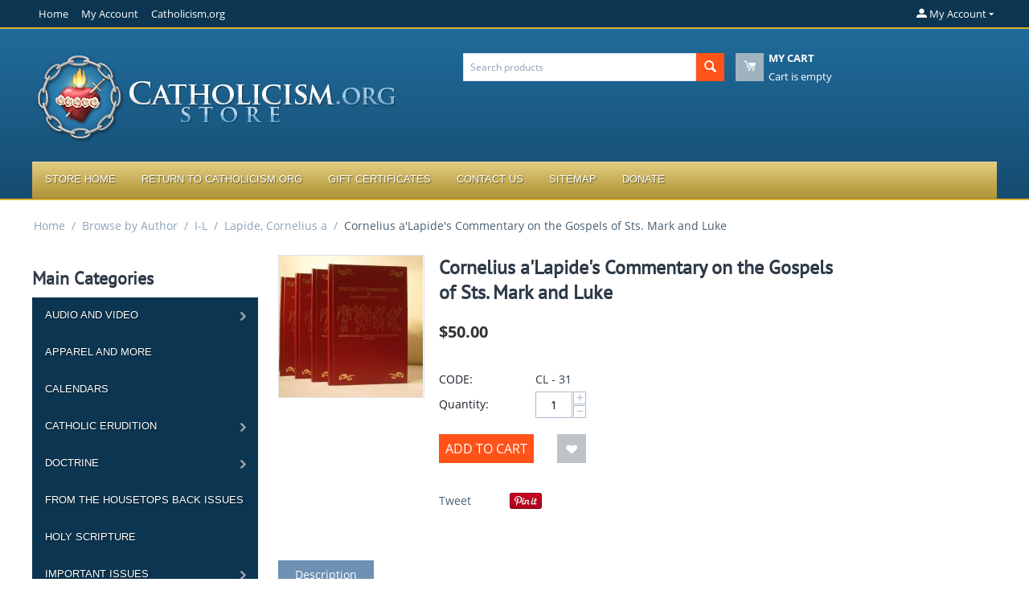

--- FILE ---
content_type: text/html; charset=utf-8
request_url: https://store.catholicism.org/cornelius-alapides-commentary-on-st-matthew-part-one-only.html
body_size: 284826
content:
<!DOCTYPE html>
<html 
    lang="en"
    dir="ltr"
    class=" "
>
<head>
<title>Cornelius a&#039;Lapide&#039;s Commentary on the Gospels of Sts. Mark and Luke</title>
<base href="https://store.catholicism.org/" />
<meta http-equiv="Content-Type" content="text/html; charset=utf-8" data-ca-mode="" />
<meta name="viewport" content="initial-scale=1.0, width=device-width" />
<meta name="description" content="Cornelius a Lapide created a Scripture Commentary so complete and scholarly that it was practically the universal commentary in use by Catholics often available only in 30 some Latin volumes for hundreds of years As part of the mission of Loreto Publications apostolate we have spent a lot of time" />

<meta name="keywords" content="Catholic Lectures, Catholic Conference Talks, Catholic Philosophy, Catholic Theology, Traditionalist Reading Material, Books, CD&#039;s, DVD&#039;s, Downloadable MP3&#039;s, Father Leonard Feeney, Brother Francis Maluf, Brother Andre Marie, M.I.C.M., Saint Benedict Center, Slaves of the Immaculate Heart of Mary" />
<meta name="format-detection" content="telephone=no">

            <meta property="og:title" content="Cornelius a&#039;Lapide&#039;s Commentary on the Gospels of Sts. Mark and Luke" />
            <meta property="og:url" content="https://store.catholicism.org/cornelius-alapides-commentary-on-st-matthew-part-one-only.html" />
            <meta property="og:image" content="https://store.catholicism.org/images/detailed/5/smallCal4_uvns-yn_hm2b-nk.jpg" />
            <meta property="og:image:width" content="500" />
            <meta property="og:image:height" content="491" />
            <meta property="og:site_name" content="Saint Benedict Center" />
            <meta property="og:type" content="activity" />
    
                                                                        <link rel="canonical" href="https://store.catholicism.org/cornelius-alapides-commentary-on-st-matthew-part-one-only.html" />
            

    <!-- Inline script moved to the bottom of the page -->
    
    <link href="https://store.catholicism.org/images/logos/5/seal-for-invoice.jpg" rel="shortcut icon" type="image/jpeg" />

<link rel="preload" crossorigin="anonymous" as="font" href="https://store.catholicism.org/design/themes/responsive/media/fonts/opensans.woff?1746489152" type="font/woff" />
<link type="text/css" rel="stylesheet" href="https://store.catholicism.org/var/cache/misc/assets/design/themes/bright_theme/css/standalone.a647c60230d2548845be3b2d012601441746489152.css?1746489152" />



    <!-- Inline script moved to the bottom of the page -->

<!-- Inline script moved to the bottom of the page -->

<!-- Inline script moved to the bottom of the page -->
</head>

<body>
    <div id="tygh_settings" class="hidden" data-ca-current-location="https://store.catholicism.org" data-ca-area="C" ></div>
            
        <div class="ty-tygh  " data-ca-element="mainContainer" id="tygh_container">

        <div id="ajax_overlay" class="ty-ajax-overlay"></div>
<div id="ajax_loading_box" class="ty-ajax-loading-box"></div>
        <div class="cm-notification-container notification-container">
</div>
        <div class="ty-helper-container "
                    id="tygh_main_container">
                                             <div class="tygh-top-panel clearfix">
                <div class="container-fluid  top-grid">
                                                
                                        
            <div class="row-fluid">                        <div class="span14  top-links-grid" >
                                    <div class="top-quick-links ty-float-left">
                    

        <div class="ty-text-links-wrapper">
        <span id="sw_text_links_497" class="ty-text-links-btn cm-combination visible-phone">
            <span class="ty-icon ty-icon-short-list" ></span>
            <span class="ty-icon ty-icon-down-micro ty-text-links-btn__arrow" ></span>
        </span>
    
        <ul id="text_links_497" class="ty-text-links  cm-popup-box ty-text-links_show_inline"><li class="ty-text-links__item ty-level-0  ty-text-links__item--inline"><a class="ty-text-links__a ty-text-links__a--level-0  ty-text-links__a--inline" href="http://store.catholicism.org/">Home</a></li><li class="ty-text-links__item ty-level-0  ty-text-links__item--inline"><a class="ty-text-links__a ty-text-links__a--level-0  ty-text-links__a--inline" href="http://store.catholicism.org/index.php?dispatch=profiles.update">My Account</a></li><li class="ty-text-links__item ty-level-0  ty-text-links__item--inline"><a class="ty-text-links__a ty-text-links__a--level-0  ty-text-links__a--inline" href="http://catholicism.org">Catholicism.org</a></li></ul>

        </div>
    
                    </div>
                            </div>
                                                
                                    <div class="span2  top-links-grid" >
                                    <div class="ty-dropdown-box  top-my-account ty-float-right">
        <div id="sw_dropdown_498" class="ty-dropdown-box__title cm-combination unlogged">
                                                        <a class="ty-account-info__title" href="https://store.catholicism.org/index.php?dispatch=profiles.update">
                    <span class="ty-icon ty-icon-moon-user" ></span>
                    <span class="hidden-phone" >My Account</span>
                    <span class="ty-icon ty-icon-down-micro ty-account-info__user-arrow" ></span>
                </a>
            
                        
        </div>
        <div id="dropdown_498" class="cm-popup-box ty-dropdown-box__content hidden">
            
<div id="account_info_498">
        <ul class="ty-account-info">
                                            <li class="ty-account-info__item ty-dropdown-box__item"><a class="ty-account-info__a underlined" href="https://store.catholicism.org/index.php?dispatch=orders.search" rel="nofollow">Orders</a></li>
                    

<li class="ty-account-info__item ty-dropdown-box__item"><a class="ty-account-info__a" href="https://store.catholicism.org/index.php?dispatch=wishlist.view" rel="nofollow">Wish list</a></li>    </ul>

            <div class="ty-account-info__orders updates-wrapper track-orders" id="track_orders_block_498">
            <form action="https://store.catholicism.org/" method="POST" class="cm-ajax cm-post cm-ajax-full-render" name="track_order_quick">
                <input type="hidden" name="result_ids" value="track_orders_block_*" />
                <input type="hidden" name="return_url" value="index.php?sef_rewrite=1&amp;sl=en&amp;dispatch=products.view&amp;product_id=2820" />

                <div class="ty-account-info__orders-txt">Track my order(s)</div>

                <div class="ty-account-info__orders-input ty-control-group ty-input-append">
                    <label for="track_order_item498" class="cm-required hidden">Track my order(s)</label>
                    <input type="text" size="20" class="ty-input-text cm-hint" id="track_order_item498" name="track_data" value="Order ID/Email" />
                    <button title="Go" class="ty-btn-go" type="submit"><span class="ty-icon ty-icon-right-dir ty-btn-go__icon" ></span></button>
<input type="hidden" name="dispatch" value="orders.track_request" />
                                    </div>
            </form>
        <!--track_orders_block_498--></div>
    
    <div class="ty-account-info__buttons buttons-container">
                    <a href="https://store.catholicism.org/index.php?dispatch=auth.login_form&amp;return_url=index.php%3Fsef_rewrite%3D1%26sl%3Den%26dispatch%3Dproducts.view%26product_id%3D2820" data-ca-target-id="login_block498" class="cm-dialog-opener cm-dialog-auto-size ty-btn ty-btn__secondary" rel="nofollow">Sign in</a><a href="https://store.catholicism.org/index.php?dispatch=profiles.add" rel="nofollow" class="ty-btn ty-btn__primary">Register</a>
            <div  id="login_block498" class="hidden" title="Sign in">
                <div class="ty-login-popup">
                    

    <div id="popup498_login_popup_form_container">
            <form name="popup498_form" action="https://store.catholicism.org/" method="post" class="cm-ajax cm-ajax-full-render">
                    <input type="hidden" name="result_ids" value="popup498_login_popup_form_container" />
            <input type="hidden" name="login_block_id" value="popup498" />
            <input type="hidden" name="quick_login" value="1" />
        
        <input type="hidden" name="return_url" value="index.php?sef_rewrite=1&amp;sl=en&amp;dispatch=products.view&amp;product_id=2820" />
        <input type="hidden" name="redirect_url" value="index.php?sef_rewrite=1&amp;sl=en&amp;dispatch=products.view&amp;product_id=2820" />

        
        <div class="ty-control-group">
            <label for="login_popup498" class="ty-login__filed-label ty-control-group__label cm-required cm-trim cm-email">Email</label>
            <input type="text" id="login_popup498" name="user_login" size="30" value="" class="ty-login__input cm-focus" />
        </div>

        <div class="ty-control-group ty-password-forgot">
            <label for="psw_popup498" class="ty-login__filed-label ty-control-group__label ty-password-forgot__label cm-required">Password</label><a href="https://store.catholicism.org/index.php?dispatch=auth.recover_password" class="ty-password-forgot__a"  tabindex="5">Forgot password?</a>
            <input type="password" id="psw_popup498" name="password" size="30" value="" class="ty-login__input" maxlength="32" />
        </div>

                    
            <div class="ty-login-reglink ty-center">
                <a class="ty-login-reglink__a" href="https://store.catholicism.org/index.php?dispatch=profiles.add" rel="nofollow">Register for a new account</a>
            </div>
        
                                            <div class="captcha ty-control-group">
                <label for="recaptcha_696e03139f4e9" class="cm-required cm-recaptcha ty-captcha__label">Anti-bot validation</label>
                <div id="recaptcha_696e03139f4e9" class="cm-recaptcha"></div>
            </div>
            
        
                    <div class="buttons-container clearfix">
                <div class="ty-float-right">
                        
     <button  class="ty-btn__login ty-btn__secondary ty-btn" type="submit" name="dispatch[auth.login]" >Sign in</button>

                </div>
                <div class="ty-login__remember-me">
                    <label for="remember_me_popup498" class="ty-login__remember-me-label"><input class="checkbox" type="checkbox" name="remember_me" id="remember_me_popup498" value="Y" />Remember me</label>
                </div>
            </div>
        
    </form>

    <!--popup498_login_popup_form_container--></div>
                </div>
            </div>
            </div>
<!--account_info_498--></div>

        </div>
    </div>
                            </div>
        </div>    
        </div>
    

</div>

<div class="tygh-header clearfix">
                <div class="container-fluid  header-grid">
                                                
            <div class="row-fluid">                        <div class="span7  top-logo-grid" >
                                    <div class="top-logo ">
                <div class="ty-logo-container">
    
            <a href="https://store.catholicism.org/" title="">
        <img class="ty-pict  ty-logo-container__image   cm-image" width="458" height="119" alt="" title="" id="det_img_130853328" src="https://store.catholicism.org/images/logos/5/store_logo.png" />

    
            </a>
    </div>

                    </div>
                            </div>
                                                
                                        
                                    <div class="span9  " >
                                    <div class="row-fluid">                        <div class="span8  search-block-grid" >
                                    <div class="top-search ">
                <div class="ty-search-block">
    <form action="https://store.catholicism.org/" name="search_form" method="get">
        <input type="hidden" name="match" value="all" />
        <input type="hidden" name="subcats" value="Y" />
        <input type="hidden" name="pcode_from_q" value="Y" />
        <input type="hidden" name="pshort" value="Y" />
        <input type="hidden" name="pfull" value="Y" />
        <input type="hidden" name="pname" value="Y" />
        <input type="hidden" name="pkeywords" value="Y" />
        <input type="hidden" name="search_performed" value="Y" />

        

        <input type="text" name="q" value="" id="search_input" title="Search products" class="ty-search-block__input cm-hint" /><button title="Search" class="ty-search-magnifier" type="submit"><span class="ty-icon ty-icon-search" ></span></button>
<input type="hidden" name="dispatch" value="products.search" />

        
    </form>
</div>

                    </div>
                            </div>
                                                
                                    <div class="span8  cart-content-grid" >
                                    <div class="top-cart-content ">
                    <div class="ty-dropdown-box" id="cart_status_502">
        <div id="sw_dropdown_502" class="ty-dropdown-box__title cm-combination">
        <a href="https://store.catholicism.org/index.php?dispatch=checkout.cart">
                                    <span class="ty-icon ty-icon-moon-commerce ty-minicart__icon empty" ></span>
            <span class="ty-minicart-title empty-cart ty-hand">
                <span class="ty-block ty-minicart-title__header ty-uppercase">My cart</span>
                <span class="ty-block">
                                    Cart is empty
                                </span>
            </span>
            
        </a>
        </div>
        <div id="dropdown_502" class="cm-popup-box ty-dropdown-box__content ty-dropdown-box__content--cart hidden">
                            <div class="cm-cart-content cm-cart-content-thumb cm-cart-content-delete">
                        <div class="ty-cart-items">
                                                            <div class="ty-cart-items__empty ty-center">Cart is empty</div>
                                                    </div>

                                                <div class="cm-cart-buttons ty-cart-content__buttons buttons-container hidden">
                            <div class="ty-float-left">
                                <a href="https://store.catholicism.org/index.php?dispatch=checkout.cart" rel="nofollow" class="ty-btn ty-btn__secondary">View cart</a>
                            </div>
                                                        <div class="ty-float-right">
                                            
 
    <a href="https://store.catholicism.org/index.php?dispatch=checkout.checkout"  class="ty-btn ty-btn__primary " >Checkout</a>
                            </div>
                                                    </div>
                        
                </div>
            
        </div>
    <!--cart_status_502--></div>


                    </div>
                            </div>
        </div>
                            </div>
        </div>                                        
            <div class="row-fluid">                        <div class="span16  top-menu-grid" >
                                    <div class="top-menu ">
                
    <ul class="ty-menu__items cm-responsive-menu">
                    <li class="ty-menu__item ty-menu__menu-btn visible-phone cm-responsive-menu-toggle-main">
                <a class="ty-menu__item-link">
                    <span class="ty-icon ty-icon-short-list" ></span>
                    <span>Menu</span>
                </a>
            </li>

                                            
                        <li class="ty-menu__item cm-menu-item-responsive  ty-menu__item-nodrop">
                                        <a  href="http://store.catholicism.org/" class="ty-menu__item-link" >
                        Store Home
                    </a>
                            </li>
                                            
                        <li class="ty-menu__item cm-menu-item-responsive  ty-menu__item-nodrop">
                                        <a  href="http://catholicism.org" class="ty-menu__item-link" >
                        Return to Catholicism.org
                    </a>
                            </li>
                                            
                        <li class="ty-menu__item cm-menu-item-responsive  ty-menu__item-nodrop">
                                        <a  href="http://store.catholicism.org/index.php?dispatch=gift_certificates.add" class="ty-menu__item-link" >
                        Gift Certificates
                    </a>
                            </li>
                                            
                        <li class="ty-menu__item cm-menu-item-responsive  ty-menu__item-nodrop">
                                        <a  href="http://store.catholicism.org/contact-us.html" class="ty-menu__item-link" >
                        Contact Us
                    </a>
                            </li>
                                            
                        <li class="ty-menu__item cm-menu-item-responsive  ty-menu__item-nodrop">
                                        <a  href="http://store.catholicism.org/index.php?dispatch=sitemap.view" class="ty-menu__item-link" >
                        Sitemap
                    </a>
                            </li>
                                            
                        <li class="ty-menu__item cm-menu-item-responsive  ty-menu__item-nodrop">
                                        <a  href="http://catholicism.org/donations" class="ty-menu__item-link" >
                        Donate
                    </a>
                            </li>
        
        
    </ul>


                    </div>
                            </div>
        </div>    
        </div>
    

</div>

    <div class="tygh-content clearfix">
                    <div class="container-fluid  content-grid">
                                                
            <div class="row-fluid">                        <div class="span16  breadcrumbs-grid" >
                                    <div id="breadcrumbs_26">

    <div class="ty-breadcrumbs clearfix">
        <a href="https://store.catholicism.org/" class="ty-breadcrumbs__a">Home</a><span class="ty-breadcrumbs__slash">/</span><a href="https://store.catholicism.org/browse-by-author/" class="ty-breadcrumbs__a">Browse by Author</a><span class="ty-breadcrumbs__slash">/</span><a href="https://store.catholicism.org/browse-by-author/i-l/" class="ty-breadcrumbs__a">I-L</a><span class="ty-breadcrumbs__slash">/</span><a href="https://store.catholicism.org/browse-by-author/i-l/lapide-cornelius-a/" class="ty-breadcrumbs__a">Lapide, Cornelius a</a><span class="ty-breadcrumbs__slash">/</span><span class="ty-breadcrumbs__current"><bdi>Cornelius a&#039;Lapide&#039;s Commentary on the Gospels of Sts. Mark and Luke</bdi></span>    </div>
<!--breadcrumbs_26--></div>
                            </div>
        </div>                                        
            <div class="row-fluid">                        <div class="span4  " >
                                    <div class="ty-mainbox-container clearfix side_nav">
                                    <h1 class="ty-mainbox-title">
                                                                Main Categories
                                        
                </h1>
            
                <div class="ty-mainbox-body"><div class="ty-menu ty-menu-vertical  ty-menu-vertical__dropdown">
    <ul id="vmenu_120" class="ty-menu__items cm-responsive-menu">
        <li class="ty-menu__item ty-menu__menu-btn visible-phone cm-responsive-menu-toggle-main">
            <a class="ty-menu__item-link">
                <span class="ty-icon ty-icon-short-list" ></span>
                <span>Menu</span>
            </a>
        </li>
        <li class="ty-menu__item cm-menu-item-responsive dropdown-vertical__dir menu-level-"><div class="ty-menu__item-toggle visible-phone cm-responsive-menu-toggle"><span class="ty-icon ty-icon-down-open ty-menu__icon-open" ></span><span class="ty-icon ty-icon-up-open ty-menu__icon-hide" ></span></div><div class="ty-menu__item-arrow hidden-phone"><span class="ty-icon ty-icon-right-open" ></span><span class="ty-icon ty-icon-left-open" ></span></div><div class="ty-menu__submenu-item-header"><a href="https://store.catholicism.org/audio-and-video/"  class="ty-menu__item-link">Audio and Video</a></div><div class="ty-menu__submenu"><ul class="ty-menu__submenu-items cm-responsive-menu-submenu"><li class="ty-menu__item cm-menu-item-responsive dropdown-vertical__dir menu-level-1"><div class="ty-menu__item-toggle visible-phone cm-responsive-menu-toggle"><span class="ty-icon ty-icon-down-open ty-menu__icon-open" ></span><span class="ty-icon ty-icon-up-open ty-menu__icon-hide" ></span></div><div class="ty-menu__item-arrow hidden-phone"><span class="ty-icon ty-icon-right-open" ></span><span class="ty-icon ty-icon-left-open" ></span></div><div class="ty-menu__submenu-item-header"><a href="https://store.catholicism.org/audio-and-video/video/"  class="ty-menu__item-link">Video</a></div><div class="ty-menu__submenu"><ul class="ty-menu__submenu-items cm-responsive-menu-submenu"><li class="ty-menu__item cm-menu-item-responsive  menu-level-2"><div class="ty-menu__submenu-item-header"><a href="https://store.catholicism.org/audio-and-video/video/2009-1/"  class="ty-menu__item-link">2009 Conference</a></div></li>
<li class="ty-menu__item cm-menu-item-responsive  menu-level-2"><div class="ty-menu__submenu-item-header"><a href="https://store.catholicism.org/audio-and-video/video/2010-1/"  class="ty-menu__item-link">2010 Conference</a></div></li>
<li class="ty-menu__item cm-menu-item-responsive  menu-level-2"><div class="ty-menu__submenu-item-header"><a href="https://store.catholicism.org/audio-and-video/video/2011-en/"  class="ty-menu__item-link">2011 Conference</a></div></li>
<li class="ty-menu__item cm-menu-item-responsive  menu-level-2"><div class="ty-menu__submenu-item-header"><a href="https://store.catholicism.org/audio-and-video/video/2012-en/"  class="ty-menu__item-link">2012 Conference</a></div></li>
<li class="ty-menu__item cm-menu-item-responsive  menu-level-2"><div class="ty-menu__submenu-item-header"><a href="https://store.catholicism.org/audio-and-video/video/2013-conference/"  class="ty-menu__item-link">2013 Conference</a></div></li>
<li class="ty-menu__item cm-menu-item-responsive  menu-level-2"><div class="ty-menu__submenu-item-header"><a href="https://store.catholicism.org/audio-and-video/video/miscellaneous/"  class="ty-menu__item-link">Miscellaneous</a></div></li>

</ul></div>
</li>
<li class="ty-menu__item cm-menu-item-responsive  menu-level-1"><div class="ty-menu__submenu-item-header"><a href="https://store.catholicism.org/audio-and-video/downloadable-video/"  class="ty-menu__item-link">Downloadable Video</a></div></li>
<li class="ty-menu__item cm-menu-item-responsive dropdown-vertical__dir menu-level-1"><div class="ty-menu__item-toggle visible-phone cm-responsive-menu-toggle"><span class="ty-icon ty-icon-down-open ty-menu__icon-open" ></span><span class="ty-icon ty-icon-up-open ty-menu__icon-hide" ></span></div><div class="ty-menu__item-arrow hidden-phone"><span class="ty-icon ty-icon-right-open" ></span><span class="ty-icon ty-icon-left-open" ></span></div><div class="ty-menu__submenu-item-header"><a href="https://store.catholicism.org/audio-and-video/downloadable-mp3s/"  class="ty-menu__item-link">Downloadable MP3&#039;s</a></div><div class="ty-menu__submenu"><ul class="ty-menu__submenu-items cm-responsive-menu-submenu"><li class="ty-menu__item cm-menu-item-responsive  menu-level-2"><div class="ty-menu__submenu-item-header"><a href="https://store.catholicism.org/audio-and-video/downloadable-mp3s/downloadable-mp3-sets/"  class="ty-menu__item-link">Downloadable MP3 Sets</a></div></li>

</ul></div>
</li>
<li class="ty-menu__item cm-menu-item-responsive dropdown-vertical__dir menu-level-1"><div class="ty-menu__item-toggle visible-phone cm-responsive-menu-toggle"><span class="ty-icon ty-icon-down-open ty-menu__icon-open" ></span><span class="ty-icon ty-icon-up-open ty-menu__icon-hide" ></span></div><div class="ty-menu__item-arrow hidden-phone"><span class="ty-icon ty-icon-right-open" ></span><span class="ty-icon ty-icon-left-open" ></span></div><div class="ty-menu__submenu-item-header"><a href="https://store.catholicism.org/audio-and-video/conference-talks/"  class="ty-menu__item-link">Conference Talks</a></div><div class="ty-menu__submenu"><ul class="ty-menu__submenu-items cm-responsive-menu-submenu"><li class="ty-menu__item cm-menu-item-responsive  menu-level-2"><div class="ty-menu__submenu-item-header"><a href="https://store.catholicism.org/audio-and-video/conference-talks/1997/"  class="ty-menu__item-link">1997</a></div></li>
<li class="ty-menu__item cm-menu-item-responsive  menu-level-2"><div class="ty-menu__submenu-item-header"><a href="https://store.catholicism.org/audio-and-video/conference-talks/1998/"  class="ty-menu__item-link">1998</a></div></li>
<li class="ty-menu__item cm-menu-item-responsive  menu-level-2"><div class="ty-menu__submenu-item-header"><a href="https://store.catholicism.org/audio-and-video/conference-talks/1999/"  class="ty-menu__item-link">1999</a></div></li>
<li class="ty-menu__item cm-menu-item-responsive  menu-level-2"><div class="ty-menu__submenu-item-header"><a href="https://store.catholicism.org/audio-and-video/conference-talks/2000/"  class="ty-menu__item-link">2000</a></div></li>
<li class="ty-menu__item cm-menu-item-responsive  menu-level-2"><div class="ty-menu__submenu-item-header"><a href="https://store.catholicism.org/audio-and-video/conference-talks/2001/"  class="ty-menu__item-link">2001</a></div></li>
<li class="ty-menu__item cm-menu-item-responsive  menu-level-2"><div class="ty-menu__submenu-item-header"><a href="https://store.catholicism.org/audio-and-video/conference-talks/2002/"  class="ty-menu__item-link">2002</a></div></li>
<li class="ty-menu__item cm-menu-item-responsive  menu-level-2"><div class="ty-menu__submenu-item-header"><a href="https://store.catholicism.org/audio-and-video/conference-talks/2003/"  class="ty-menu__item-link">2003</a></div></li>
<li class="ty-menu__item cm-menu-item-responsive  menu-level-2"><div class="ty-menu__submenu-item-header"><a href="https://store.catholicism.org/audio-and-video/conference-talks/2004/"  class="ty-menu__item-link">2004</a></div></li>
<li class="ty-menu__item cm-menu-item-responsive  menu-level-2"><div class="ty-menu__submenu-item-header"><a href="https://store.catholicism.org/audio-and-video/conference-talks/2005/"  class="ty-menu__item-link">2005</a></div></li>
<li class="ty-menu__item cm-menu-item-responsive  menu-level-2"><div class="ty-menu__submenu-item-header"><a href="https://store.catholicism.org/audio-and-video/conference-talks/2006/"  class="ty-menu__item-link">2006</a></div></li>
<li class="ty-menu__item cm-menu-item-responsive  menu-level-2"><div class="ty-menu__submenu-item-header"><a href="https://store.catholicism.org/audio-and-video/conference-talks/2007/"  class="ty-menu__item-link">2007</a></div></li>
<li class="ty-menu__item cm-menu-item-responsive  menu-level-2"><div class="ty-menu__submenu-item-header"><a href="https://store.catholicism.org/audio-and-video/conference-talks/2008/"  class="ty-menu__item-link">2008</a></div></li>
<li class="ty-menu__item cm-menu-item-responsive  menu-level-2"><div class="ty-menu__submenu-item-header"><a href="https://store.catholicism.org/audio-and-video/conference-talks/2009/"  class="ty-menu__item-link">2009</a></div></li>
<li class="ty-menu__item cm-menu-item-responsive  menu-level-2"><div class="ty-menu__submenu-item-header"><a href="https://store.catholicism.org/audio-and-video/conference-talks/2010/"  class="ty-menu__item-link">2010</a></div></li>
<li class="ty-menu__item cm-menu-item-responsive  menu-level-2"><div class="ty-menu__submenu-item-header"><a href="https://store.catholicism.org/audio-and-video/conference-talks/2011/"  class="ty-menu__item-link">2011</a></div></li>
<li class="ty-menu__item cm-menu-item-responsive  menu-level-2"><div class="ty-menu__submenu-item-header"><a href="https://store.catholicism.org/audio-and-video/conference-talks/2012/"  class="ty-menu__item-link">2012</a></div></li>
<li class="ty-menu__item cm-menu-item-responsive  menu-level-2"><div class="ty-menu__submenu-item-header"><a href="https://store.catholicism.org/audio-and-video/conference-talks/2013/"  class="ty-menu__item-link">2013</a></div></li>
<li class="ty-menu__item cm-menu-item-responsive  menu-level-2"><div class="ty-menu__submenu-item-header"><a href="https://store.catholicism.org/audio-and-video/conference-talks/2014/"  class="ty-menu__item-link">2014</a></div></li>
<li class="ty-menu__item cm-menu-item-responsive  menu-level-2"><div class="ty-menu__submenu-item-header"><a href="https://store.catholicism.org/audio-and-video/conference-talks/2015/"  class="ty-menu__item-link">2015</a></div></li>
<li class="ty-menu__item cm-menu-item-responsive  menu-level-2"><div class="ty-menu__submenu-item-header"><a href="https://store.catholicism.org/audio-and-video/conference-talks/2016/"  class="ty-menu__item-link">2016</a></div></li>
<li class="ty-menu__item cm-menu-item-responsive  menu-level-2"><div class="ty-menu__submenu-item-header"><a href="https://store.catholicism.org/audio-and-video/conference-talks/2017/"  class="ty-menu__item-link">2017</a></div></li>
<li class="ty-menu__item cm-menu-item-responsive  menu-level-2"><div class="ty-menu__submenu-item-header"><a href="https://store.catholicism.org/audio-and-video/conference-talks/2018/"  class="ty-menu__item-link">2018</a></div></li>
<li class="ty-menu__item cm-menu-item-responsive  menu-level-2"><div class="ty-menu__submenu-item-header"><a href="https://store.catholicism.org/audio-and-video/conference-talks/2019/"  class="ty-menu__item-link">2019</a></div></li>
<li class="ty-menu__item cm-menu-item-responsive  menu-level-2"><div class="ty-menu__submenu-item-header"><a href="https://store.catholicism.org/audio-and-video/conference-talks/2020/"  class="ty-menu__item-link">2020</a></div></li>
<li class="ty-menu__item cm-menu-item-responsive  menu-level-2"><div class="ty-menu__submenu-item-header"><a href="https://store.catholicism.org/audio-and-video/conference-talks/2021/"  class="ty-menu__item-link">2021</a></div></li>
<li class="ty-menu__item cm-menu-item-responsive  menu-level-2"><div class="ty-menu__submenu-item-header"><a href="https://store.catholicism.org/audio-and-video/conference-talks/2022/"  class="ty-menu__item-link">2022</a></div></li>
<li class="ty-menu__item cm-menu-item-responsive  menu-level-2"><div class="ty-menu__submenu-item-header"><a href="https://store.catholicism.org/audio-and-video/conference-talks/miscellaneous-conferences/"  class="ty-menu__item-link">Miscellaneous Conferences</a></div></li>
<li class="ty-menu__item cm-menu-item-responsive  menu-level-2"><div class="ty-menu__submenu-item-header"><a href="https://store.catholicism.org/audio-and-video/conference-talks/2023/"  class="ty-menu__item-link">2023</a></div></li>
<li class="ty-menu__item cm-menu-item-responsive  menu-level-2"><div class="ty-menu__submenu-item-header"><a href="https://store.catholicism.org/audio-and-video/conference-talks/2024/"  class="ty-menu__item-link">2024</a></div></li>
<li class="ty-menu__item cm-menu-item-responsive  menu-level-2"><div class="ty-menu__submenu-item-header"><a href="https://store.catholicism.org/audio-and-video/conference-talks/2025/"  class="ty-menu__item-link">2025</a></div></li>

</ul></div>
</li>
<li class="ty-menu__item cm-menu-item-responsive  menu-level-1"><div class="ty-menu__submenu-item-header"><a href="https://store.catholicism.org/audio-and-video/complete-courses/"  class="ty-menu__item-link">Complete Courses</a></div></li>
<li class="ty-menu__item cm-menu-item-responsive dropdown-vertical__dir menu-level-1"><div class="ty-menu__item-toggle visible-phone cm-responsive-menu-toggle"><span class="ty-icon ty-icon-down-open ty-menu__icon-open" ></span><span class="ty-icon ty-icon-up-open ty-menu__icon-hide" ></span></div><div class="ty-menu__item-arrow hidden-phone"><span class="ty-icon ty-icon-right-open" ></span><span class="ty-icon ty-icon-left-open" ></span></div><div class="ty-menu__submenu-item-header"><a href="https://store.catholicism.org/audio-and-video/miscellaneous-lectures/"  class="ty-menu__item-link">Miscellaneous Lectures</a></div><div class="ty-menu__submenu"><ul class="ty-menu__submenu-items cm-responsive-menu-submenu"><li class="ty-menu__item cm-menu-item-responsive  menu-level-2"><div class="ty-menu__submenu-item-header"><a href="https://store.catholicism.org/audio-and-video/miscellaneous-lectures/fr.-feeney-update-radio-programs-en-3/"  class="ty-menu__item-link">Father Feeney Update Radio Programs</a></div></li>
<li class="ty-menu__item cm-menu-item-responsive  menu-level-2"><div class="ty-menu__submenu-item-header"><a href="https://store.catholicism.org/audio-and-video/miscellaneous-lectures/catholic-america-tour/"  class="ty-menu__item-link">Catholic America Tour</a></div></li>
<li class="ty-menu__item cm-menu-item-responsive  menu-level-2"><div class="ty-menu__submenu-item-header"><a href="https://store.catholicism.org/audio-and-video/miscellaneous-lectures/sunday-talks/"  class="ty-menu__item-link">Sunday Talks</a></div></li>

</ul></div>
</li>
<li class="ty-menu__item cm-menu-item-responsive  menu-level-1"><div class="ty-menu__submenu-item-header"><a href="https://store.catholicism.org/audio-and-video/catholic-sacred-music/"  class="ty-menu__item-link">Music </a></div></li>

</ul></div>
</li>
<li class="ty-menu__item cm-menu-item-responsive  menu-level-"><div class="ty-menu__submenu-item-header"><a href="https://store.catholicism.org/apparel/"  class="ty-menu__item-link">Apparel and more</a></div></li>
<li class="ty-menu__item cm-menu-item-responsive  menu-level-"><div class="ty-menu__submenu-item-header"><a href="https://store.catholicism.org/calendars/"  class="ty-menu__item-link">Calendars</a></div></li>
<li class="ty-menu__item cm-menu-item-responsive dropdown-vertical__dir menu-level-"><div class="ty-menu__item-toggle visible-phone cm-responsive-menu-toggle"><span class="ty-icon ty-icon-down-open ty-menu__icon-open" ></span><span class="ty-icon ty-icon-up-open ty-menu__icon-hide" ></span></div><div class="ty-menu__item-arrow hidden-phone"><span class="ty-icon ty-icon-right-open" ></span><span class="ty-icon ty-icon-left-open" ></span></div><div class="ty-menu__submenu-item-header"><a href="https://store.catholicism.org/catholic-erudition/"  class="ty-menu__item-link">Catholic Erudition</a></div><div class="ty-menu__submenu"><ul class="ty-menu__submenu-items cm-responsive-menu-submenu"><li class="ty-menu__item cm-menu-item-responsive  menu-level-1"><div class="ty-menu__submenu-item-header"><a href="https://store.catholicism.org/catholic-erudition/biography/"  class="ty-menu__item-link">Biography</a></div></li>
<li class="ty-menu__item cm-menu-item-responsive  menu-level-1"><div class="ty-menu__submenu-item-header"><a href="https://store.catholicism.org/catholic-erudition/history/"  class="ty-menu__item-link">History</a></div></li>
<li class="ty-menu__item cm-menu-item-responsive  menu-level-1"><div class="ty-menu__submenu-item-header"><a href="https://store.catholicism.org/catholic-erudition/philosophy/"  class="ty-menu__item-link">Philosophy</a></div></li>
<li class="ty-menu__item cm-menu-item-responsive  menu-level-1"><div class="ty-menu__submenu-item-header"><a href="https://store.catholicism.org/catholic-erudition/reference/"  class="ty-menu__item-link">Reference</a></div></li>

</ul></div>
</li>
<li class="ty-menu__item cm-menu-item-responsive dropdown-vertical__dir menu-level-"><div class="ty-menu__item-toggle visible-phone cm-responsive-menu-toggle"><span class="ty-icon ty-icon-down-open ty-menu__icon-open" ></span><span class="ty-icon ty-icon-up-open ty-menu__icon-hide" ></span></div><div class="ty-menu__item-arrow hidden-phone"><span class="ty-icon ty-icon-right-open" ></span><span class="ty-icon ty-icon-left-open" ></span></div><div class="ty-menu__submenu-item-header"><a href="https://store.catholicism.org/doctrine/"  class="ty-menu__item-link">Doctrine</a></div><div class="ty-menu__submenu"><ul class="ty-menu__submenu-items cm-responsive-menu-submenu"><li class="ty-menu__item cm-menu-item-responsive  menu-level-1"><div class="ty-menu__submenu-item-header"><a href="https://store.catholicism.org/doctrine/apologetics/"  class="ty-menu__item-link">Apologetics</a></div></li>
<li class="ty-menu__item cm-menu-item-responsive  menu-level-1"><div class="ty-menu__submenu-item-header"><a href="https://store.catholicism.org/doctrine/catechesis-fundamentals/"  class="ty-menu__item-link">Catechesis/Fundamentals</a></div></li>
<li class="ty-menu__item cm-menu-item-responsive  menu-level-1"><div class="ty-menu__submenu-item-header"><a href="https://store.catholicism.org/doctrine/patrology/"  class="ty-menu__item-link">Patrology</a></div></li>
<li class="ty-menu__item cm-menu-item-responsive  menu-level-1"><div class="ty-menu__submenu-item-header"><a href="https://store.catholicism.org/doctrine/theology/"  class="ty-menu__item-link">Theology</a></div></li>
<li class="ty-menu__item cm-menu-item-responsive  menu-level-1"><div class="ty-menu__submenu-item-header"><a href="https://store.catholicism.org/doctrine/encyclicals-etc-/"  class="ty-menu__item-link">Encyclicals, etc.</a></div></li>

</ul></div>
</li>
<li class="ty-menu__item cm-menu-item-responsive  menu-level-"><div class="ty-menu__submenu-item-header"><a href="https://store.catholicism.org/back-issues/"  class="ty-menu__item-link">From the Housetops Back Issues</a></div></li>
<li class="ty-menu__item cm-menu-item-responsive  menu-level-"><div class="ty-menu__submenu-item-header"><a href="https://store.catholicism.org/holy-scripture/"  class="ty-menu__item-link">Holy Scripture</a></div></li>
<li class="ty-menu__item cm-menu-item-responsive dropdown-vertical__dir menu-level-"><div class="ty-menu__item-toggle visible-phone cm-responsive-menu-toggle"><span class="ty-icon ty-icon-down-open ty-menu__icon-open" ></span><span class="ty-icon ty-icon-up-open ty-menu__icon-hide" ></span></div><div class="ty-menu__item-arrow hidden-phone"><span class="ty-icon ty-icon-right-open" ></span><span class="ty-icon ty-icon-left-open" ></span></div><div class="ty-menu__submenu-item-header"><a href="https://store.catholicism.org/important-issues/"  class="ty-menu__item-link">Important Issues</a></div><div class="ty-menu__submenu"><ul class="ty-menu__submenu-items cm-responsive-menu-submenu"><li class="ty-menu__item cm-menu-item-responsive  menu-level-1"><div class="ty-menu__submenu-item-header"><a href="https://store.catholicism.org/important-issues/current-issues-in-the-church/"  class="ty-menu__item-link">Current Issues in the Church</a></div></li>
<li class="ty-menu__item cm-menu-item-responsive  menu-level-1"><div class="ty-menu__submenu-item-header"><a href="https://store.catholicism.org/important-issues/faith-and-reason/"  class="ty-menu__item-link">Faith and Reason</a></div></li>
<li class="ty-menu__item cm-menu-item-responsive  menu-level-1"><div class="ty-menu__submenu-item-header"><a href="https://store.catholicism.org/important-issues/heresies-and-errors/"  class="ty-menu__item-link">Heresies and Errors</a></div></li>
<li class="ty-menu__item cm-menu-item-responsive  menu-level-1"><div class="ty-menu__submenu-item-header"><a href="https://store.catholicism.org/important-issues/outside-the-church-there-is-no-salvation/"  class="ty-menu__item-link">Outside the Church There is No Salvation</a></div></li>

</ul></div>
</li>
<li class="ty-menu__item cm-menu-item-responsive dropdown-vertical__dir menu-level-"><div class="ty-menu__item-toggle visible-phone cm-responsive-menu-toggle"><span class="ty-icon ty-icon-down-open ty-menu__icon-open" ></span><span class="ty-icon ty-icon-up-open ty-menu__icon-hide" ></span></div><div class="ty-menu__item-arrow hidden-phone"><span class="ty-icon ty-icon-right-open" ></span><span class="ty-icon ty-icon-left-open" ></span></div><div class="ty-menu__submenu-item-header"><a href="https://store.catholicism.org/inspiration/"  class="ty-menu__item-link">Inspiration</a></div><div class="ty-menu__submenu"><ul class="ty-menu__submenu-items cm-responsive-menu-submenu"><li class="ty-menu__item cm-menu-item-responsive  menu-level-1"><div class="ty-menu__submenu-item-header"><a href="https://store.catholicism.org/inspiration/angels-and-demons/"  class="ty-menu__item-link">Angels and Demons</a></div></li>
<li class="ty-menu__item cm-menu-item-responsive  menu-level-1"><div class="ty-menu__submenu-item-header"><a href="https://store.catholicism.org/inspiration/four-last-things/"  class="ty-menu__item-link">Four Last Things</a></div></li>
<li class="ty-menu__item cm-menu-item-responsive  menu-level-1"><div class="ty-menu__submenu-item-header"><a href="https://store.catholicism.org/inspiration/holy-places/"  class="ty-menu__item-link">Holy Places</a></div></li>
<li class="ty-menu__item cm-menu-item-responsive  menu-level-1"><div class="ty-menu__submenu-item-header"><a href="https://store.catholicism.org/inspiration/miracles-and-apparitions/"  class="ty-menu__item-link">Miracles and Apparitions</a></div></li>
<li class="ty-menu__item cm-menu-item-responsive  menu-level-1"><div class="ty-menu__submenu-item-header"><a href="https://store.catholicism.org/inspiration/sermons/"  class="ty-menu__item-link">Sermons</a></div></li>

</ul></div>
</li>
<li class="ty-menu__item cm-menu-item-responsive  menu-level-"><div class="ty-menu__submenu-item-header"><a href="https://store.catholicism.org/lives-of-the-saints/"  class="ty-menu__item-link">Lives of the Saints</a></div></li>
<li class="ty-menu__item cm-menu-item-responsive  menu-level-"><div class="ty-menu__submenu-item-header"><a href="https://store.catholicism.org/our-lady/"  class="ty-menu__item-link">Our Lady</a></div></li>
<li class="ty-menu__item cm-menu-item-responsive  menu-level-"><div class="ty-menu__submenu-item-header"><a href="https://store.catholicism.org/marian-consecration/"  class="ty-menu__item-link">Marian Consecration</a></div></li>
<li class="ty-menu__item cm-menu-item-responsive dropdown-vertical__dir menu-level-"><div class="ty-menu__item-toggle visible-phone cm-responsive-menu-toggle"><span class="ty-icon ty-icon-down-open ty-menu__icon-open" ></span><span class="ty-icon ty-icon-up-open ty-menu__icon-hide" ></span></div><div class="ty-menu__item-arrow hidden-phone"><span class="ty-icon ty-icon-right-open" ></span><span class="ty-icon ty-icon-left-open" ></span></div><div class="ty-menu__submenu-item-header"><a href="https://store.catholicism.org/sanctity/"  class="ty-menu__item-link">Sanctity</a></div><div class="ty-menu__submenu"><ul class="ty-menu__submenu-items cm-responsive-menu-submenu"><li class="ty-menu__item cm-menu-item-responsive  menu-level-1"><div class="ty-menu__submenu-item-header"><a href="https://store.catholicism.org/sanctity/mass-and-the-liturgy/"  class="ty-menu__item-link">Mass and the Liturgy</a></div></li>
<li class="ty-menu__item cm-menu-item-responsive  menu-level-1"><div class="ty-menu__submenu-item-header"><a href="https://store.catholicism.org/sanctity/morals/"  class="ty-menu__item-link">Morals</a></div></li>
<li class="ty-menu__item cm-menu-item-responsive  menu-level-1"><div class="ty-menu__submenu-item-header"><a href="https://store.catholicism.org/sanctity/sacramentals-and-relics/"  class="ty-menu__item-link">Sacramentals and Relics</a></div></li>
<li class="ty-menu__item cm-menu-item-responsive  menu-level-1"><div class="ty-menu__submenu-item-header"><a href="https://store.catholicism.org/sanctity/sacraments/"  class="ty-menu__item-link">Sacraments</a></div></li>
<li class="ty-menu__item cm-menu-item-responsive  menu-level-1"><div class="ty-menu__submenu-item-header"><a href="https://store.catholicism.org/sanctity/spiritual-life/"  class="ty-menu__item-link">Spiritual Life</a></div></li>
<li class="ty-menu__item cm-menu-item-responsive  menu-level-1"><div class="ty-menu__submenu-item-header"><a href="https://store.catholicism.org/sanctity/vocations-and-states-in-life/"  class="ty-menu__item-link">Vocations and States in Life</a></div></li>

</ul></div>
</li>
<li class="ty-menu__item cm-menu-item-responsive dropdown-vertical__dir menu-level-"><div class="ty-menu__item-toggle visible-phone cm-responsive-menu-toggle"><span class="ty-icon ty-icon-down-open ty-menu__icon-open" ></span><span class="ty-icon ty-icon-up-open ty-menu__icon-hide" ></span></div><div class="ty-menu__item-arrow hidden-phone"><span class="ty-icon ty-icon-right-open" ></span><span class="ty-icon ty-icon-left-open" ></span></div><div class="ty-menu__submenu-item-header"><a href="https://store.catholicism.org/society/"  class="ty-menu__item-link">Society</a></div><div class="ty-menu__submenu"><ul class="ty-menu__submenu-items cm-responsive-menu-submenu"><li class="ty-menu__item cm-menu-item-responsive  menu-level-1"><div class="ty-menu__submenu-item-header"><a href="https://store.catholicism.org/society/catholic-america/"  class="ty-menu__item-link">Catholic America</a></div></li>
<li class="ty-menu__item cm-menu-item-responsive  menu-level-1"><div class="ty-menu__submenu-item-header"><a href="https://store.catholicism.org/society/catholic-living/"  class="ty-menu__item-link">Catholic Living</a></div></li>
<li class="ty-menu__item cm-menu-item-responsive  menu-level-1"><div class="ty-menu__submenu-item-header"><a href="https://store.catholicism.org/society/marriage-and-family/"  class="ty-menu__item-link">Marriage and Family</a></div></li>
<li class="ty-menu__item cm-menu-item-responsive  menu-level-1"><div class="ty-menu__submenu-item-header"><a href="https://store.catholicism.org/society/politics-and-society/"  class="ty-menu__item-link">Politics and Society</a></div></li>

</ul></div>
</li>
<li class="ty-menu__item cm-menu-item-responsive dropdown-vertical__dir menu-level-"><div class="ty-menu__item-toggle visible-phone cm-responsive-menu-toggle"><span class="ty-icon ty-icon-down-open ty-menu__icon-open" ></span><span class="ty-icon ty-icon-up-open ty-menu__icon-hide" ></span></div><div class="ty-menu__item-arrow hidden-phone"><span class="ty-icon ty-icon-right-open" ></span><span class="ty-icon ty-icon-left-open" ></span></div><div class="ty-menu__submenu-item-header"><a href="https://store.catholicism.org/the-arts/"  class="ty-menu__item-link">The Arts and Letters</a></div><div class="ty-menu__submenu"><ul class="ty-menu__submenu-items cm-responsive-menu-submenu"><li class="ty-menu__item cm-menu-item-responsive  menu-level-1"><div class="ty-menu__submenu-item-header"><a href="https://store.catholicism.org/the-arts/arts-and-culture/"  class="ty-menu__item-link">Arts and Culture</a></div></li>
<li class="ty-menu__item cm-menu-item-responsive  menu-level-1"><div class="ty-menu__submenu-item-header"><a href="https://store.catholicism.org/the-arts/great-writers/"  class="ty-menu__item-link">Great Writers</a></div></li>
<li class="ty-menu__item cm-menu-item-responsive  menu-level-1"><div class="ty-menu__submenu-item-header"><a href="https://store.catholicism.org/the-arts/literature-and-poetry/"  class="ty-menu__item-link">Literature and Poetry</a></div></li>
<li class="ty-menu__item cm-menu-item-responsive  menu-level-1"><div class="ty-menu__submenu-item-header"><a href="https://store.catholicism.org/the-arts/childrens-books/"  class="ty-menu__item-link">Children&#039;s Books</a></div></li>
<li class="ty-menu__item cm-menu-item-responsive  menu-level-1"><div class="ty-menu__submenu-item-header"><a href="https://store.catholicism.org/the-arts/teenagers-and-young-adults/"  class="ty-menu__item-link">Teenagers and Young Adults</a></div></li>

</ul></div>
</li>
<li class="ty-menu__item cm-menu-item-responsive dropdown-vertical__dir ty-menu__item-active menu-level-"><div class="ty-menu__item-toggle visible-phone cm-responsive-menu-toggle"><span class="ty-icon ty-icon-down-open ty-menu__icon-open" ></span><span class="ty-icon ty-icon-up-open ty-menu__icon-hide" ></span></div><div class="ty-menu__item-arrow hidden-phone"><span class="ty-icon ty-icon-right-open" ></span><span class="ty-icon ty-icon-left-open" ></span></div><div class="ty-menu__submenu-item-header"><a href="https://store.catholicism.org/browse-by-author/"  class="ty-menu__item-link">Browse by Author</a></div><div class="ty-menu__submenu"><ul class="ty-menu__submenu-items cm-responsive-menu-submenu"><li class="ty-menu__item cm-menu-item-responsive dropdown-vertical__dir menu-level-1"><div class="ty-menu__item-toggle visible-phone cm-responsive-menu-toggle"><span class="ty-icon ty-icon-down-open ty-menu__icon-open" ></span><span class="ty-icon ty-icon-up-open ty-menu__icon-hide" ></span></div><div class="ty-menu__item-arrow hidden-phone"><span class="ty-icon ty-icon-right-open" ></span><span class="ty-icon ty-icon-left-open" ></span></div><div class="ty-menu__submenu-item-header"><a href="https://store.catholicism.org/browse-by-author/a-d/"  class="ty-menu__item-link">A-D</a></div><div class="ty-menu__submenu"><ul class="ty-menu__submenu-items cm-responsive-menu-submenu"><li class="ty-menu__item cm-menu-item-responsive  menu-level-2"><div class="ty-menu__submenu-item-header"><a href="https://store.catholicism.org/browse-by-author/a-d/adler-mortimer-j-/"  class="ty-menu__item-link">Adler, Mortimer J.</a></div></li>
<li class="ty-menu__item cm-menu-item-responsive  menu-level-2"><div class="ty-menu__submenu-item-header"><a href="https://store.catholicism.org/browse-by-author/a-d/alacoque-saint-margaret-mary-/"  class="ty-menu__item-link">Alacoque, Saint Margaret Mary</a></div></li>
<li class="ty-menu__item cm-menu-item-responsive  menu-level-2"><div class="ty-menu__submenu-item-header"><a href="https://store.catholicism.org/browse-by-author/a-d/aladel-jean-marie-c-m-/"  class="ty-menu__item-link">Aladel, Jean Marie, C.M.</a></div></li>
<li class="ty-menu__item cm-menu-item-responsive  menu-level-2"><div class="ty-menu__submenu-item-header"><a href="https://store.catholicism.org/browse-by-author/a-d/alessio-mark-/"  class="ty-menu__item-link">Alessio, Mark</a></div></li>
<li class="ty-menu__item cm-menu-item-responsive  menu-level-2"><div class="ty-menu__submenu-item-header"><a href="https://store.catholicism.org/browse-by-author/a-d/alexander-rev-anthony/"  class="ty-menu__item-link">Alexander, Rev. Anthony</a></div></li>
<li class="ty-menu__item cm-menu-item-responsive  menu-level-2"><div class="ty-menu__submenu-item-header"><a href="https://store.catholicism.org/browse-by-author/a-d/amerio-romano-/"  class="ty-menu__item-link">Amerio, Romano</a></div></li>
<li class="ty-menu__item cm-menu-item-responsive  menu-level-2"><div class="ty-menu__submenu-item-header"><a href="https://store.catholicism.org/browse-by-author/a-d/arias-bishop-david-/"  class="ty-menu__item-link">Arias, Bishop David</a></div></li>
<li class="ty-menu__item cm-menu-item-responsive  menu-level-2"><div class="ty-menu__submenu-item-header"><a href="https://store.catholicism.org/browse-by-author/a-d/arinze-francis-cardinal-/"  class="ty-menu__item-link">Arinze, Francis Cardinal</a></div></li>
<li class="ty-menu__item cm-menu-item-responsive  menu-level-2"><div class="ty-menu__submenu-item-header"><a href="https://store.catholicism.org/browse-by-author/a-d/arminjon-fr-charles-/"  class="ty-menu__item-link">Arminjon, Fr. Charles </a></div></li>
<li class="ty-menu__item cm-menu-item-responsive  menu-level-2"><div class="ty-menu__submenu-item-header"><a href="https://store.catholicism.org/browse-by-author/a-d/athanasius-st-/"  class="ty-menu__item-link">Athanasius, St.</a></div></li>
<li class="ty-menu__item cm-menu-item-responsive  menu-level-2"><div class="ty-menu__submenu-item-header"><a href="https://store.catholicism.org/browse-by-author/a-d/authur/"  class="ty-menu__item-link">Authur</a></div></li>
<li class="ty-menu__item cm-menu-item-responsive  menu-level-2"><div class="ty-menu__submenu-item-header"><a href="https://store.catholicism.org/browse-by-author/a-d/aquinas-st-thomas-/"  class="ty-menu__item-link">Aquinas, St. Thomas</a></div></li>
<li class="ty-menu__item cm-menu-item-responsive  menu-level-2"><div class="ty-menu__submenu-item-header"><a href="https://store.catholicism.org/browse-by-author/a-d/bangert-william-v-s-j-/"  class="ty-menu__item-link">Bangert, William V., S.J.</a></div></li>
<li class="ty-menu__item cm-menu-item-responsive  menu-level-2"><div class="ty-menu__submenu-item-header"><a href="https://store.catholicism.org/browse-by-author/a-d/bessieres-albert-/"  class="ty-menu__item-link">Bessieres, Albert</a></div></li>
<li class="ty-menu__item cm-menu-item-responsive  menu-level-2"><div class="ty-menu__submenu-item-header"><a href="https://store.catholicism.org/browse-by-author/a-d/baron-theodore-de-/"  class="ty-menu__item-link">Bussieres, Baron Theodore de</a></div></li>
<li class="ty-menu__item cm-menu-item-responsive  menu-level-2"><div class="ty-menu__submenu-item-header"><a href="https://store.catholicism.org/browse-by-author/a-d/barrielle-rev-fr-ludovic-marie-c-p-cr-v-/"  class="ty-menu__item-link">Barrielle, Rev. Fr. Ludovic-Marie, C.P. CR.V.</a></div></li>
<li class="ty-menu__item cm-menu-item-responsive  menu-level-2"><div class="ty-menu__submenu-item-header"><a href="https://store.catholicism.org/browse-by-author/a-d/basil-the-great-st-/"  class="ty-menu__item-link">Basil the Great, St.</a></div></li>
<li class="ty-menu__item cm-menu-item-responsive  menu-level-2"><div class="ty-menu__submenu-item-header"><a href="https://store.catholicism.org/browse-by-author/a-d/batterby-w-j-/"  class="ty-menu__item-link">Batterby, W J</a></div></li>
<li class="ty-menu__item cm-menu-item-responsive  menu-level-2"><div class="ty-menu__submenu-item-header"><a href="https://store.catholicism.org/browse-by-author/a-d/bazan-dona-emilia-pardo-/"  class="ty-menu__item-link">Bazán, Doña Emilia Pardo </a></div></li>
<li class="ty-menu__item cm-menu-item-responsive  menu-level-2"><div class="ty-menu__submenu-item-header"><a href="https://store.catholicism.org/browse-by-author/a-d/beebe-catherine-/"  class="ty-menu__item-link">Beebe, Catherine</a></div></li>
<li class="ty-menu__item cm-menu-item-responsive  menu-level-2"><div class="ty-menu__submenu-item-header"><a href="https://store.catholicism.org/browse-by-author/a-d/bellarmine-st-robert-/"  class="ty-menu__item-link">Bellarmine, St. Robert</a></div></li>
<li class="ty-menu__item cm-menu-item-responsive  menu-level-2"><div class="ty-menu__submenu-item-header"><a href="https://store.catholicism.org/browse-by-author/a-d/belloc-hilaire-/"  class="ty-menu__item-link">Belloc, Hilaire</a></div></li>
<li class="ty-menu__item cm-menu-item-responsive  menu-level-2"><div class="ty-menu__submenu-item-header"><a href="https://store.catholicism.org/browse-by-author/a-d/benedict-pope-xvi/"  class="ty-menu__item-link">Benedict, Pope  XVI</a></div></li>
<li class="ty-menu__item cm-menu-item-responsive  menu-level-2"><div class="ty-menu__submenu-item-header"><a href="https://store.catholicism.org/browse-by-author/a-d/benedictine-nuns/"  class="ty-menu__item-link">Benedictine Nuns</a></div></li>
<li class="ty-menu__item cm-menu-item-responsive  menu-level-2"><div class="ty-menu__submenu-item-header"><a href="https://store.catholicism.org/browse-by-author/a-d/bennett-art-and-laraine/"  class="ty-menu__item-link">Bennett, Art &amp; Laraine</a></div></li>
<li class="ty-menu__item cm-menu-item-responsive  menu-level-2"><div class="ty-menu__submenu-item-header"><a href="https://store.catholicism.org/browse-by-author/a-d/benson-msgr-robert-hugh-/"  class="ty-menu__item-link">Benson, Msgr. Robert Hugh </a></div></li>
<li class="ty-menu__item cm-menu-item-responsive  menu-level-2"><div class="ty-menu__submenu-item-header"><a href="https://store.catholicism.org/browse-by-author/a-d/bennett-janice-/"  class="ty-menu__item-link">Bennett, Janice</a></div></li>
<li class="ty-menu__item cm-menu-item-responsive  menu-level-2"><div class="ty-menu__submenu-item-header"><a href="https://store.catholicism.org/browse-by-author/a-d/bergamo-fr-cajetan-mary-da-/"  class="ty-menu__item-link">Bergamo, Fr. Cajetan Mary Da</a></div></li>
<li class="ty-menu__item cm-menu-item-responsive  menu-level-2"><div class="ty-menu__submenu-item-header"><a href="https://store.catholicism.org/browse-by-author/a-d/bernard-fr-jean-/"  class="ty-menu__item-link">Bernard, Fr. Jean </a></div></li>
<li class="ty-menu__item cm-menu-item-responsive  menu-level-2"><div class="ty-menu__submenu-item-header"><a href="https://store.catholicism.org/browse-by-author/a-d/bernard-of-clairvaux-st-/"  class="ty-menu__item-link">Bernard of Clairvaux, St.</a></div></li>
<li class="ty-menu__item cm-menu-item-responsive  menu-level-2"><div class="ty-menu__submenu-item-header"><a href="https://store.catholicism.org/browse-by-author/a-d/besley-adrian-/"  class="ty-menu__item-link">Besley, Adrian </a></div></li>
<li class="ty-menu__item cm-menu-item-responsive  menu-level-2"><div class="ty-menu__submenu-item-header"><a href="https://store.catholicism.org/browse-by-author/a-d/biersach-william-l-/"  class="ty-menu__item-link">Biersach, William L.</a></div></li>
<li class="ty-menu__item cm-menu-item-responsive  menu-level-2"><div class="ty-menu__submenu-item-header"><a href="https://store.catholicism.org/browse-by-author/a-d/betz-eva-k-/"  class="ty-menu__item-link">Betz, Eva K. </a></div></li>
<li class="ty-menu__item cm-menu-item-responsive  menu-level-2"><div class="ty-menu__submenu-item-header"><a href="https://store.catholicism.org/browse-by-author/a-d/black-elizabeth-/"  class="ty-menu__item-link">Black, Elizabeth</a></div></li>
<li class="ty-menu__item cm-menu-item-responsive  menu-level-2"><div class="ty-menu__submenu-item-header"><a href="https://store.catholicism.org/browse-by-author/a-d/bonaventure-st-/"  class="ty-menu__item-link">Bonaventure, St.</a></div></li>
<li class="ty-menu__item cm-menu-item-responsive  menu-level-2"><div class="ty-menu__submenu-item-header"><a href="https://store.catholicism.org/browse-by-author/a-d/bonneterre-rev-fr-didier/"  class="ty-menu__item-link">Bonneterre, Rev. Fr. Didier</a></div></li>
<li class="ty-menu__item cm-menu-item-responsive  menu-level-2"><div class="ty-menu__submenu-item-header"><a href="https://store.catholicism.org/browse-by-author/a-d/borromeo-st-charles/"  class="ty-menu__item-link">Borromeo, St. Charles</a></div></li>
<li class="ty-menu__item cm-menu-item-responsive  menu-level-2"><div class="ty-menu__submenu-item-header"><a href="https://store.catholicism.org/browse-by-author/a-d/bosco-saint-john/"  class="ty-menu__item-link">Bosco, Saint John</a></div></li>
<li class="ty-menu__item cm-menu-item-responsive  menu-level-2"><div class="ty-menu__submenu-item-header"><a href="https://store.catholicism.org/browse-by-author/a-d/bossuet-bishop-jaques-/"  class="ty-menu__item-link">Bossuet, Bishop Jaques</a></div></li>
<li class="ty-menu__item cm-menu-item-responsive  menu-level-2"><div class="ty-menu__submenu-item-header"><a href="https://store.catholicism.org/browse-by-author/a-d/boylan-fr-mary-eugene-/"  class="ty-menu__item-link">Boylan, Fr. Mary Eugene</a></div></li>
<li class="ty-menu__item cm-menu-item-responsive  menu-level-2"><div class="ty-menu__submenu-item-header"><a href="https://store.catholicism.org/browse-by-author/a-d/brennan-dr-malcom-/"  class="ty-menu__item-link">Brennan, Dr. Malcom</a></div></li>
<li class="ty-menu__item cm-menu-item-responsive  menu-level-2"><div class="ty-menu__submenu-item-header"><a href="https://store.catholicism.org/browse-by-author/a-d/brady-charles-a-/"  class="ty-menu__item-link">Brady, Charles A. </a></div></li>
<li class="ty-menu__item cm-menu-item-responsive  menu-level-2"><div class="ty-menu__submenu-item-header"><a href="https://store.catholicism.org/browse-by-author/a-d/brennan-fr-gerald-t-/"  class="ty-menu__item-link">Brennan, Fr. Gerald T. </a></div></li>
<li class="ty-menu__item cm-menu-item-responsive  menu-level-2"><div class="ty-menu__submenu-item-header"><a href="https://store.catholicism.org/browse-by-author/a-d/brian-e-daley-s-j-/"  class="ty-menu__item-link">Brian E. Daley, S.J.</a></div></li>
<li class="ty-menu__item cm-menu-item-responsive  menu-level-2"><div class="ty-menu__submenu-item-header"><a href="https://store.catholicism.org/browse-by-author/a-d/brodrick-james-s-j-/"  class="ty-menu__item-link">Brodrick, James. S.J.</a></div></li>
<li class="ty-menu__item cm-menu-item-responsive  menu-level-2"><div class="ty-menu__submenu-item-header"><a href="https://store.catholicism.org/browse-by-author/a-d/brook-peter-/"  class="ty-menu__item-link">Brook, Peter</a></div></li>
<li class="ty-menu__item cm-menu-item-responsive  menu-level-2"><div class="ty-menu__submenu-item-header"><a href="https://store.catholicism.org/browse-by-author/a-d/brother-ernest-c-s-c-/"  class="ty-menu__item-link">Brother Ernest, C.S.C.</a></div></li>
<li class="ty-menu__item cm-menu-item-responsive  menu-level-2"><div class="ty-menu__submenu-item-header"><a href="https://store.catholicism.org/browse-by-author/a-d/brother-francis-maluf-micm/"  class="ty-menu__item-link">Brother Francis Maluf, MICM</a></div></li>
<li class="ty-menu__item cm-menu-item-responsive  menu-level-2"><div class="ty-menu__submenu-item-header"><a href="https://store.catholicism.org/browse-by-author/a-d/brother-leonard-mary-m-i-c-m-/"  class="ty-menu__item-link">Brother Leonard Mary M.I.C.M.</a></div></li>
<li class="ty-menu__item cm-menu-item-responsive  menu-level-2"><div class="ty-menu__submenu-item-header"><a href="https://store.catholicism.org/browse-by-author/a-d/brother-thomas-mary-sennott-m-i-c-m-/"  class="ty-menu__item-link">Brother Thomas Mary Sennott, M.I.C.M.</a></div></li>
<li class="ty-menu__item cm-menu-item-responsive  menu-level-2"><div class="ty-menu__submenu-item-header"><a href="https://store.catholicism.org/browse-by-author/a-d/brown-evelyn-m-/"  class="ty-menu__item-link">Brown, Evelyn M.</a></div></li>
<li class="ty-menu__item cm-menu-item-responsive  menu-level-2"><div class="ty-menu__submenu-item-header"><a href="https://store.catholicism.org/browse-by-author/a-d/brown-raphael-/"  class="ty-menu__item-link">Brown, Raphael</a></div></li>
<li class="ty-menu__item cm-menu-item-responsive  menu-level-2"><div class="ty-menu__submenu-item-header"><a href="https://store.catholicism.org/browse-by-author/a-d/brownson-dr-orestes-a-/"  class="ty-menu__item-link">Brownson, Dr. Orestes A.</a></div></li>
<li class="ty-menu__item cm-menu-item-responsive  menu-level-2"><div class="ty-menu__submenu-item-header"><a href="https://store.catholicism.org/browse-by-author/a-d/burke-john-j-c-s-p-/"  class="ty-menu__item-link">Burke, John J., C.S.P.</a></div></li>
<li class="ty-menu__item cm-menu-item-responsive  menu-level-2"><div class="ty-menu__submenu-item-header"><a href="https://store.catholicism.org/browse-by-author/a-d/burton-katherine-/"  class="ty-menu__item-link">Burton, Katherine</a></div></li>
<li class="ty-menu__item cm-menu-item-responsive  menu-level-2"><div class="ty-menu__submenu-item-header"><a href="https://store.catholicism.org/browse-by-author/a-d/butler-father-richard-/"  class="ty-menu__item-link">Butler, Father Richard</a></div></li>
<li class="ty-menu__item cm-menu-item-responsive  menu-level-2"><div class="ty-menu__submenu-item-header"><a href="https://store.catholicism.org/browse-by-author/a-d/butler-rev-alban-/"  class="ty-menu__item-link">Butler, Rev. Alban</a></div></li>
<li class="ty-menu__item cm-menu-item-responsive  menu-level-2"><div class="ty-menu__submenu-item-header"><a href="https://store.catholicism.org/browse-by-author/a-d/butler-scott-dahlgren-norman-and-hess-david-/"  class="ty-menu__item-link">Butler, Scott</a></div></li>
<li class="ty-menu__item cm-menu-item-responsive  menu-level-2"><div class="ty-menu__submenu-item-header"><a href="https://store.catholicism.org/browse-by-author/a-d/byrne-rev-andrew-/"  class="ty-menu__item-link">Byrne, Rev. Andrew</a></div></li>
<li class="ty-menu__item cm-menu-item-responsive  menu-level-2"><div class="ty-menu__submenu-item-header"><a href="https://store.catholicism.org/browse-by-author/a-d/cabeza-sister-c-fernandez-de-castro-/"  class="ty-menu__item-link">Cabeza, Sister C. Fernandez de Castro</a></div></li>
<li class="ty-menu__item cm-menu-item-responsive  menu-level-2"><div class="ty-menu__submenu-item-header"><a href="https://store.catholicism.org/browse-by-author/a-d/caldwell-taylor/"  class="ty-menu__item-link">Caldwell, Taylor</a></div></li>
<li class="ty-menu__item cm-menu-item-responsive  menu-level-2"><div class="ty-menu__submenu-item-header"><a href="https://store.catholicism.org/browse-by-author/a-d/callan-msgrs-charles-and-mchugh-john-/"  class="ty-menu__item-link">Callan, Msgrs. Charles</a></div></li>
<li class="ty-menu__item cm-menu-item-responsive  menu-level-2"><div class="ty-menu__submenu-item-header"><a href="https://store.catholicism.org/browse-by-author/a-d/carew-wally-/"  class="ty-menu__item-link">Carew, Wally </a></div></li>
<li class="ty-menu__item cm-menu-item-responsive  menu-level-2"><div class="ty-menu__submenu-item-header"><a href="https://store.catholicism.org/browse-by-author/a-d/carroll-anne-w-/"  class="ty-menu__item-link">Carroll, Anne W.</a></div></li>
<li class="ty-menu__item cm-menu-item-responsive  menu-level-2"><div class="ty-menu__submenu-item-header"><a href="https://store.catholicism.org/browse-by-author/a-d/carroll-dr-anne-/"  class="ty-menu__item-link">Carroll, Dr. Anne</a></div></li>
<li class="ty-menu__item cm-menu-item-responsive  menu-level-2"><div class="ty-menu__submenu-item-header"><a href="https://store.catholicism.org/browse-by-author/a-d/carroll-warren-h-/"  class="ty-menu__item-link">Carroll, Warren H.</a></div></li>
<li class="ty-menu__item cm-menu-item-responsive  menu-level-2"><div class="ty-menu__submenu-item-header"><a href="https://store.catholicism.org/browse-by-author/a-d/carty-father/"  class="ty-menu__item-link">Carty, Father</a></div></li>
<li class="ty-menu__item cm-menu-item-responsive  menu-level-2"><div class="ty-menu__submenu-item-header"><a href="https://store.catholicism.org/browse-by-author/a-d/casey-rev-thomas-f-and-gainor-rev-leo-c-o-p-/"  class="ty-menu__item-link">Casey, Rev. Thomas F.</a></div></li>
<li class="ty-menu__item cm-menu-item-responsive  menu-level-2"><div class="ty-menu__submenu-item-header"><a href="https://store.catholicism.org/browse-by-author/a-d/catherine-of-siena-st-/"  class="ty-menu__item-link">Catherine of Siena, St.</a></div></li>
<li class="ty-menu__item cm-menu-item-responsive  menu-level-2"><div class="ty-menu__submenu-item-header"><a href="https://store.catholicism.org/browse-by-author/a-d/catholic-treasures/"  class="ty-menu__item-link">Catholic Treasures</a></div></li>
<li class="ty-menu__item cm-menu-item-responsive  menu-level-2"><div class="ty-menu__submenu-item-header"><a href="https://store.catholicism.org/browse-by-author/a-d/cillis-anne-mcginn-/"  class="ty-menu__item-link">Cillis, Anne McGinn</a></div></li>
<li class="ty-menu__item cm-menu-item-responsive  menu-level-2"><div class="ty-menu__submenu-item-header"><a href="https://store.catholicism.org/browse-by-author/a-d/chautard-dom-jean-baptiste-o-c-s-o-/"  class="ty-menu__item-link">Chautard, Dom Jean- Baptiste, O.C.S.O.</a></div></li>
<li class="ty-menu__item cm-menu-item-responsive  menu-level-2"><div class="ty-menu__submenu-item-header"><a href="https://store.catholicism.org/browse-by-author/a-d/chesterton/"  class="ty-menu__item-link">Chesterton, G.K.</a></div></li>
<li class="ty-menu__item cm-menu-item-responsive  menu-level-2"><div class="ty-menu__submenu-item-header"><a href="https://store.catholicism.org/browse-by-author/a-d/chiron-yves-/"  class="ty-menu__item-link">Chiron, Yves</a></div></li>
<li class="ty-menu__item cm-menu-item-responsive  menu-level-2"><div class="ty-menu__submenu-item-header"><a href="https://store.catholicism.org/browse-by-author/a-d/chrysostom-st-john/"  class="ty-menu__item-link">Chrysostom, St. John</a></div></li>
<li class="ty-menu__item cm-menu-item-responsive  menu-level-2"><div class="ty-menu__submenu-item-header"><a href="https://store.catholicism.org/browse-by-author/a-d/cirrincoine-msgr-joseph-a/"  class="ty-menu__item-link">Cirrincoine, Msgr. Joseph A.</a></div></li>
<li class="ty-menu__item cm-menu-item-responsive  menu-level-2"><div class="ty-menu__submenu-item-header"><a href="https://store.catholicism.org/browse-by-author/a-d/claret-st-anthony-mary-/"  class="ty-menu__item-link">Claret, St. Anthony Mary</a></div></li>
<li class="ty-menu__item cm-menu-item-responsive  menu-level-2"><div class="ty-menu__submenu-item-header"><a href="https://store.catholicism.org/browse-by-author/a-d/cochem-fr-martin-von-o-s-f-c-/"  class="ty-menu__item-link">Cochem, Fr. Martin Von, O.S.F.C.</a></div></li>
<li class="ty-menu__item cm-menu-item-responsive  menu-level-2"><div class="ty-menu__submenu-item-header"><a href="https://store.catholicism.org/browse-by-author/a-d/cogan-fr-william-j-/"  class="ty-menu__item-link">Cogan, Fr. William J.</a></div></li>
<li class="ty-menu__item cm-menu-item-responsive  menu-level-2"><div class="ty-menu__submenu-item-header"><a href="https://store.catholicism.org/browse-by-author/a-d/coulombe-charles-1/"  class="ty-menu__item-link">Coulombe, Charles</a></div></li>
<li class="ty-menu__item cm-menu-item-responsive  menu-level-2"><div class="ty-menu__submenu-item-header"><a href="https://store.catholicism.org/browse-by-author/a-d/conklin-francis-j-/"  class="ty-menu__item-link">Conklin, Francis J.</a></div></li>
<li class="ty-menu__item cm-menu-item-responsive  menu-level-2"><div class="ty-menu__submenu-item-header"><a href="https://store.catholicism.org/browse-by-author/a-d/connell-rev-francis-j-c-ss-r-/"  class="ty-menu__item-link">Connell, Rev. Francis J., C.SS.R.</a></div></li>
<li class="ty-menu__item cm-menu-item-responsive  menu-level-2"><div class="ty-menu__submenu-item-header"><a href="https://store.catholicism.org/browse-by-author/a-d/cooney-anthony-/"  class="ty-menu__item-link">Cooney, Anthony </a></div></li>
<li class="ty-menu__item cm-menu-item-responsive  menu-level-2"><div class="ty-menu__submenu-item-header"><a href="https://store.catholicism.org/browse-by-author/a-d/connolly-francis-x-/"  class="ty-menu__item-link">Connolly, Francis X.</a></div></li>
<li class="ty-menu__item cm-menu-item-responsive  menu-level-2"><div class="ty-menu__submenu-item-header"><a href="https://store.catholicism.org/browse-by-author/a-d/cristiani-leon-/"  class="ty-menu__item-link">Cristiani, Leon</a></div></li>
<li class="ty-menu__item cm-menu-item-responsive  menu-level-2"><div class="ty-menu__submenu-item-header"><a href="https://store.catholicism.org/browse-by-author/a-d/cruz-joan-carroll/"  class="ty-menu__item-link">Cruz, Joan Carroll</a></div></li>
<li class="ty-menu__item cm-menu-item-responsive  menu-level-2"><div class="ty-menu__submenu-item-header"><a href="https://store.catholicism.org/browse-by-author/a-d/culleton-rev-r-gerald-/"  class="ty-menu__item-link">Culleton, Rev. R. Gerald</a></div></li>
<li class="ty-menu__item cm-menu-item-responsive  menu-level-2"><div class="ty-menu__submenu-item-header"><a href="https://store.catholicism.org/browse-by-author/a-d/curley-c-ss-r-michael-j-/"  class="ty-menu__item-link">Curley, C.Ss.R., Michael J.</a></div></li>
<li class="ty-menu__item cm-menu-item-responsive  menu-level-2"><div class="ty-menu__submenu-item-header"><a href="https://store.catholicism.org/browse-by-author/a-d/curran-rev-edward-lodge-/"  class="ty-menu__item-link">Curran, Rev. Edward Lodge</a></div></li>
<li class="ty-menu__item cm-menu-item-responsive  menu-level-2"><div class="ty-menu__submenu-item-header"><a href="https://store.catholicism.org/browse-by-author/a-d/curtayne-alice/"  class="ty-menu__item-link">Curtayne, Alice</a></div></li>
<li class="ty-menu__item cm-menu-item-responsive  menu-level-2"><div class="ty-menu__submenu-item-header"><a href="https://store.catholicism.org/browse-by-author/a-d/curtis-mclaughlin/"  class="ty-menu__item-link">Curtis, McLaughlin</a></div></li>
<li class="ty-menu__item cm-menu-item-responsive  menu-level-2"><div class="ty-menu__submenu-item-header"><a href="https://store.catholicism.org/browse-by-author/a-d/cyril-of-jerusalem-st-/"  class="ty-menu__item-link">Cyril of Jerusalem, St.</a></div></li>
<li class="ty-menu__item cm-menu-item-responsive  menu-level-2"><div class="ty-menu__submenu-item-header"><a href="https://store.catholicism.org/browse-by-author/a-d/dahlgren-norman/"  class="ty-menu__item-link">Dahlgren, Norman</a></div></li>
<li class="ty-menu__item cm-menu-item-responsive  menu-level-2"><div class="ty-menu__submenu-item-header"><a href="https://store.catholicism.org/browse-by-author/a-d/davidson-rita/"  class="ty-menu__item-link">Davidson, Rita</a></div></li>
<li class="ty-menu__item cm-menu-item-responsive  menu-level-2"><div class="ty-menu__submenu-item-header"><a href="https://store.catholicism.org/browse-by-author/a-d/davies-michael-/"  class="ty-menu__item-link">Davies, Michael</a></div></li>
<li class="ty-menu__item cm-menu-item-responsive  menu-level-2"><div class="ty-menu__submenu-item-header"><a href="https://store.catholicism.org/browse-by-author/a-d/dawson-christopher-/"  class="ty-menu__item-link">Dawson, Christopher </a></div></li>
<li class="ty-menu__item cm-menu-item-responsive  menu-level-2"><div class="ty-menu__submenu-item-header"><a href="https://store.catholicism.org/browse-by-author/a-d/deferrari-roy-j-/"  class="ty-menu__item-link">Deferrari, Roy J.</a></div></li>
<li class="ty-menu__item cm-menu-item-responsive  menu-level-2"><div class="ty-menu__submenu-item-header"><a href="https://store.catholicism.org/browse-by-author/a-d/delbee-fr-jean-c-j-/"  class="ty-menu__item-link">D&#039;Elbee, Fr. Jean C.J.</a></div></li>
<li class="ty-menu__item cm-menu-item-responsive  menu-level-2"><div class="ty-menu__submenu-item-header"><a href="https://store.catholicism.org/browse-by-author/a-d/denis-gabriel-s-m-m-/"  class="ty-menu__item-link">Denis, Gabriel, S.M.M.</a></div></li>
<li class="ty-menu__item cm-menu-item-responsive  menu-level-2"><div class="ty-menu__submenu-item-header"><a href="https://store.catholicism.org/browse-by-author/a-d/derleth-august/"  class="ty-menu__item-link">Derleth, August</a></div></li>
<li class="ty-menu__item cm-menu-item-responsive  menu-level-2"><div class="ty-menu__submenu-item-header"><a href="https://store.catholicism.org/browse-by-author/a-d/diethelm-walter-o-s-b-/"  class="ty-menu__item-link">Diethelm, Walter, O.S.B.</a></div></li>
<li class="ty-menu__item cm-menu-item-responsive  menu-level-2"><div class="ty-menu__submenu-item-header"><a href="https://store.catholicism.org/browse-by-author/a-d/dilsaver-g.c./"  class="ty-menu__item-link">Dilsaver, G.C. </a></div></li>
<li class="ty-menu__item cm-menu-item-responsive  menu-level-2"><div class="ty-menu__submenu-item-header"><a href="https://store.catholicism.org/browse-by-author/a-d/dolan-father-albert-/"  class="ty-menu__item-link">Dolan, Father Albert</a></div></li>
<li class="ty-menu__item cm-menu-item-responsive  menu-level-2"><div class="ty-menu__submenu-item-header"><a href="https://store.catholicism.org/browse-by-author/a-d/dominica-sister-m-o-s-u-ph-d-/"  class="ty-menu__item-link">Dominica , Sister M., O.S.U., Ph.D.</a></div></li>
<li class="ty-menu__item cm-menu-item-responsive  menu-level-2"><div class="ty-menu__submenu-item-header"><a href="https://store.catholicism.org/browse-by-author/a-d/doren-charles-van-/"  class="ty-menu__item-link">Doren, Charles Van</a></div></li>
<li class="ty-menu__item cm-menu-item-responsive  menu-level-2"><div class="ty-menu__submenu-item-header"><a href="https://store.catholicism.org/browse-by-author/a-d/dormann-fr-johannes-/"  class="ty-menu__item-link">Dormann, Fr. Johannes</a></div></li>
<li class="ty-menu__item cm-menu-item-responsive  menu-level-2"><div class="ty-menu__submenu-item-header"><a href="https://store.catholicism.org/browse-by-author/a-d/douglas-philip-/"  class="ty-menu__item-link">Douglas, Philip</a></div></li>
<li class="ty-menu__item cm-menu-item-responsive  menu-level-2"><div class="ty-menu__submenu-item-header"><a href="https://store.catholicism.org/browse-by-author/a-d/doyle-charles-hugo-/"  class="ty-menu__item-link">Doyle, Charles Hugo</a></div></li>
<li class="ty-menu__item cm-menu-item-responsive  menu-level-2"><div class="ty-menu__submenu-item-header"><a href="https://store.catholicism.org/browse-by-author/a-d/dubay-thomas-s-m-/"  class="ty-menu__item-link">Dubay, Thomas , S.M.</a></div></li>
<li class="ty-menu__item cm-menu-item-responsive  menu-level-2"><div class="ty-menu__submenu-item-header"><a href="https://store.catholicism.org/browse-by-author/a-d/dudley-owen-frances/"  class="ty-menu__item-link">Dudley, Owen Frances</a></div></li>
<li class="ty-menu__item cm-menu-item-responsive  menu-level-2"><div class="ty-menu__submenu-item-header"><a href="https://store.catholicism.org/browse-by-author/a-d/duffy-eamon-/"  class="ty-menu__item-link">Duffy, Eamon </a></div></li>
<li class="ty-menu__item cm-menu-item-responsive  menu-level-2"><div class="ty-menu__submenu-item-header"><a href="https://store.catholicism.org/browse-by-author/a-d/duran-fr-m-j-/"  class="ty-menu__item-link">Duran, Fr., M.J.,</a></div></li>

</ul></div>
</li>
<li class="ty-menu__item cm-menu-item-responsive dropdown-vertical__dir menu-level-1"><div class="ty-menu__item-toggle visible-phone cm-responsive-menu-toggle"><span class="ty-icon ty-icon-down-open ty-menu__icon-open" ></span><span class="ty-icon ty-icon-up-open ty-menu__icon-hide" ></span></div><div class="ty-menu__item-arrow hidden-phone"><span class="ty-icon ty-icon-right-open" ></span><span class="ty-icon ty-icon-left-open" ></span></div><div class="ty-menu__submenu-item-header"><a href="https://store.catholicism.org/browse-by-author/e-h/"  class="ty-menu__item-link">E-H</a></div><div class="ty-menu__submenu"><ul class="ty-menu__submenu-items cm-responsive-menu-submenu"><li class="ty-menu__item cm-menu-item-responsive  menu-level-2"><div class="ty-menu__submenu-item-header"><a href="https://store.catholicism.org/browse-by-author/e-h/echevarria-rev-juan-/"  class="ty-menu__item-link">Echevarria, Rev. Juan</a></div></li>
<li class="ty-menu__item cm-menu-item-responsive  menu-level-2"><div class="ty-menu__submenu-item-header"><a href="https://store.catholicism.org/browse-by-author/e-h/editors-of-popular-mechanics/"  class="ty-menu__item-link">Editors of Popular Mechanics</a></div></li>
<li class="ty-menu__item cm-menu-item-responsive  menu-level-2"><div class="ty-menu__submenu-item-header"><a href="https://store.catholicism.org/browse-by-author/e-h/elizabeth-of-the-trinity-sister-/"  class="ty-menu__item-link">Elizabeth of the Trinity, Sister</a></div></li>
<li class="ty-menu__item cm-menu-item-responsive  menu-level-2"><div class="ty-menu__submenu-item-header"><a href="https://store.catholicism.org/browse-by-author/e-h/elwell-right-rev-msgr-clarence-e-ph-d-/"  class="ty-menu__item-link">Elwell. Right Rev. Msgr. Clarence E., Ph.D.</a></div></li>
<li class="ty-menu__item cm-menu-item-responsive  menu-level-2"><div class="ty-menu__submenu-item-header"><a href="https://store.catholicism.org/browse-by-author/e-h/emmerich-bl-anne-catherine-/"  class="ty-menu__item-link">Emmerich, Bl. Anne Catherine</a></div></li>
<li class="ty-menu__item cm-menu-item-responsive  menu-level-2"><div class="ty-menu__submenu-item-header"><a href="https://store.catholicism.org/browse-by-author/e-h/ephrem-the-syrian-st-/"  class="ty-menu__item-link">Ephrem the Syrian, St.</a></div></li>
<li class="ty-menu__item cm-menu-item-responsive  menu-level-2"><div class="ty-menu__submenu-item-header"><a href="https://store.catholicism.org/browse-by-author/e-h/eudes-saint-john/"  class="ty-menu__item-link">Eudes, Saint John</a></div></li>
<li class="ty-menu__item cm-menu-item-responsive  menu-level-2"><div class="ty-menu__submenu-item-header"><a href="https://store.catholicism.org/browse-by-author/e-h/faber-father/"  class="ty-menu__item-link">Faber, Father</a></div></li>
<li class="ty-menu__item cm-menu-item-responsive  menu-level-2"><div class="ty-menu__submenu-item-header"><a href="https://store.catholicism.org/browse-by-author/e-h/faerber/"  class="ty-menu__item-link">Faerber</a></div></li>
<li class="ty-menu__item cm-menu-item-responsive  menu-level-2"><div class="ty-menu__submenu-item-header"><a href="https://store.catholicism.org/browse-by-author/e-h/fahey-father-denis-c-s-s-p-b-a-d-ph-d-d-d-1/"  class="ty-menu__item-link">Fahey, Father Denis C.S.S.p., B.A., D. Ph.D, D.D.</a></div></li>
<li class="ty-menu__item cm-menu-item-responsive  menu-level-2"><div class="ty-menu__submenu-item-header"><a href="https://store.catholicism.org/browse-by-author/e-h/fallon-sally-/"  class="ty-menu__item-link">Fallon, Sally </a></div></li>
<li class="ty-menu__item cm-menu-item-responsive  menu-level-2"><div class="ty-menu__submenu-item-header"><a href="https://store.catholicism.org/browse-by-author/e-h/fanfani-dr-amintore-/"  class="ty-menu__item-link">Fanfani, Dr. Amintore</a></div></li>
<li class="ty-menu__item cm-menu-item-responsive  menu-level-2"><div class="ty-menu__submenu-item-header"><a href="https://store.catholicism.org/browse-by-author/e-h/farrell-fr-walter/"  class="ty-menu__item-link">Farrell, Fr. Walter</a></div></li>
<li class="ty-menu__item cm-menu-item-responsive  menu-level-2"><div class="ty-menu__submenu-item-header"><a href="https://store.catholicism.org/browse-by-author/e-h/farrell-rev-edward-o-p-/"  class="ty-menu__item-link">Farrell, Rev. Edward, O.P.</a></div></li>
<li class="ty-menu__item cm-menu-item-responsive  menu-level-2"><div class="ty-menu__submenu-item-header"><a href="https://store.catholicism.org/browse-by-author/e-h/fazzini-gerolamo-/"  class="ty-menu__item-link">Fazzini, Gerolamo </a></div></li>
<li class="ty-menu__item cm-menu-item-responsive  menu-level-2"><div class="ty-menu__submenu-item-header"><a href="https://store.catholicism.org/browse-by-author/e-h/feeney-father-leonard-micm/"  class="ty-menu__item-link">Feeney, Father Leonard, MICM</a></div></li>
<li class="ty-menu__item cm-menu-item-responsive  menu-level-2"><div class="ty-menu__submenu-item-header"><a href="https://store.catholicism.org/browse-by-author/e-h/fehlner-fr-peter-damian-fi/"  class="ty-menu__item-link">Fehlner, Fr. Peter Damian, FI</a></div></li>
<li class="ty-menu__item cm-menu-item-responsive  menu-level-2"><div class="ty-menu__submenu-item-header"><a href="https://store.catholicism.org/browse-by-author/e-h/fellows-mark-/"  class="ty-menu__item-link">Fellows, Mark</a></div></li>
<li class="ty-menu__item cm-menu-item-responsive  menu-level-2"><div class="ty-menu__submenu-item-header"><a href="https://store.catholicism.org/browse-by-author/e-h/frere-francois-de-marie-des-anges/"  class="ty-menu__item-link">Frere Francois de Marie des Anges</a></div></li>
<li class="ty-menu__item cm-menu-item-responsive  menu-level-2"><div class="ty-menu__submenu-item-header"><a href="https://store.catholicism.org/browse-by-author/e-h/ferrara-christopher-a-/"  class="ty-menu__item-link">Ferrara, Christopher A.</a></div></li>
<li class="ty-menu__item cm-menu-item-responsive  menu-level-2"><div class="ty-menu__submenu-item-header"><a href="https://store.catholicism.org/browse-by-author/e-h/feurst-s-t-d-right-rev-msgr-anthony-n-/"  class="ty-menu__item-link">Feurst, S.T.D., Right Rev. Msgr. Anthony N.</a></div></li>
<li class="ty-menu__item cm-menu-item-responsive  menu-level-2"><div class="ty-menu__submenu-item-header"><a href="https://store.catholicism.org/browse-by-author/e-h/fiorentino-reverend-monsignor-dante-del-/"  class="ty-menu__item-link">Fiorentino, Reverend Monsignor Dante Del </a></div></li>
<li class="ty-menu__item cm-menu-item-responsive  menu-level-2"><div class="ty-menu__submenu-item-header"><a href="https://store.catholicism.org/browse-by-author/e-h/fiorelli-father-lewis-/"  class="ty-menu__item-link">Fiorelli, Father Lewis</a></div></li>
<li class="ty-menu__item cm-menu-item-responsive  menu-level-2"><div class="ty-menu__submenu-item-header"><a href="https://store.catholicism.org/browse-by-author/e-h/fisher-paul-a-/"  class="ty-menu__item-link">Fisher, Paul A.</a></div></li>
<li class="ty-menu__item cm-menu-item-responsive  menu-level-2"><div class="ty-menu__submenu-item-header"><a href="https://store.catholicism.org/browse-by-author/e-h/fisher-st-john-/"  class="ty-menu__item-link">Fisher, St. John</a></div></li>
<li class="ty-menu__item cm-menu-item-responsive  menu-level-2"><div class="ty-menu__submenu-item-header"><a href="https://store.catholicism.org/browse-by-author/e-h/foley-michael-p-/"  class="ty-menu__item-link">Foley, Michael  P. </a></div></li>
<li class="ty-menu__item cm-menu-item-responsive  menu-level-2"><div class="ty-menu__submenu-item-header"><a href="https://store.catholicism.org/browse-by-author/e-h/forbes-f-a-/"  class="ty-menu__item-link">Forbes, F. A.</a></div></li>
<li class="ty-menu__item cm-menu-item-responsive  menu-level-2"><div class="ty-menu__submenu-item-header"><a href="https://store.catholicism.org/browse-by-author/e-h/fort-gertrude-von-le-/"  class="ty-menu__item-link">Fort, Gertrude Von le</a></div></li>
<li class="ty-menu__item cm-menu-item-responsive  menu-level-2"><div class="ty-menu__submenu-item-header"><a href="https://store.catholicism.org/browse-by-author/e-h/fortescue-adrian-/"  class="ty-menu__item-link">Fortescue, Adrian</a></div></li>
<li class="ty-menu__item cm-menu-item-responsive  menu-level-2"><div class="ty-menu__submenu-item-header"><a href="https://store.catholicism.org/browse-by-author/e-h/francis-de-sales-st-/"  class="ty-menu__item-link">Francis de Sales, St.</a></div></li>
<li class="ty-menu__item cm-menu-item-responsive  menu-level-2"><div class="ty-menu__submenu-item-header"><a href="https://store.catholicism.org/browse-by-author/e-h/francis-mother-mary-pcc/"  class="ty-menu__item-link">Francis, Mother Mary, PCC</a></div></li>
<li class="ty-menu__item cm-menu-item-responsive  menu-level-2"><div class="ty-menu__submenu-item-header"><a href="https://store.catholicism.org/browse-by-author/e-h/frey-fr-joseph-/"  class="ty-menu__item-link">Frey, Fr. Joseph</a></div></li>
<li class="ty-menu__item cm-menu-item-responsive  menu-level-2"><div class="ty-menu__submenu-item-header"><a href="https://store.catholicism.org/browse-by-author/e-h/fruth-dom-alban-o-s-b-/"  class="ty-menu__item-link">Fruth, Dom Alban, O.S.B.</a></div></li>
<li class="ty-menu__item cm-menu-item-responsive  menu-level-2"><div class="ty-menu__submenu-item-header"><a href="https://store.catholicism.org/browse-by-author/e-h/fulkerson-fr-b-r-/"  class="ty-menu__item-link">Fulkerson, Fr. B. R.</a></div></li>
<li class="ty-menu__item cm-menu-item-responsive  menu-level-2"><div class="ty-menu__submenu-item-header"><a href="https://store.catholicism.org/browse-by-author/e-h/furlong-rev-philip-j-ph-d-/"  class="ty-menu__item-link">Furlong, Rev. Philip J., Ph.D.</a></div></li>
<li class="ty-menu__item cm-menu-item-responsive  menu-level-2"><div class="ty-menu__submenu-item-header"><a href="https://store.catholicism.org/browse-by-author/e-h/gainor-rev-leo-c-o-p-/"  class="ty-menu__item-link">Gainor, Rev. Leo C., O.P.</a></div></li>
<li class="ty-menu__item cm-menu-item-responsive  menu-level-2"><div class="ty-menu__submenu-item-header"><a href="https://store.catholicism.org/browse-by-author/e-h/galvin-james-j-c-ss-r-/"  class="ty-menu__item-link">Galvin, James J., C.SS.R.</a></div></li>
<li class="ty-menu__item cm-menu-item-responsive  menu-level-2"><div class="ty-menu__submenu-item-header"><a href="https://store.catholicism.org/browse-by-author/e-h/gardiner-harold-c-s-j-/"  class="ty-menu__item-link">Gardiner, Harold C. S.J.</a></div></li>
<li class="ty-menu__item cm-menu-item-responsive  menu-level-2"><div class="ty-menu__submenu-item-header"><a href="https://store.catholicism.org/browse-by-author/e-h/garrigou-lagrange-rev-reginald-o-p-1/"  class="ty-menu__item-link">Garrigou-Lagrange, Rev. Reginald, O.P.</a></div></li>
<li class="ty-menu__item cm-menu-item-responsive  menu-level-2"><div class="ty-menu__submenu-item-header"><a href="https://store.catholicism.org/browse-by-author/e-h/garrison-webb-sr-/"  class="ty-menu__item-link">Garrison, Webb  Sr.</a></div></li>
<li class="ty-menu__item cm-menu-item-responsive  menu-level-2"><div class="ty-menu__submenu-item-header"><a href="https://store.catholicism.org/browse-by-author/e-h/gasquet-francis-aidan-o-s-b-/"  class="ty-menu__item-link">Gasquet, Francis Aidan, O.S.B.</a></div></li>
<li class="ty-menu__item cm-menu-item-responsive  menu-level-2"><div class="ty-menu__submenu-item-header"><a href="https://store.catholicism.org/browse-by-author/e-h/gaume-msgr-/"  class="ty-menu__item-link">Gaume, Msgr.</a></div></li>
<li class="ty-menu__item cm-menu-item-responsive  menu-level-2"><div class="ty-menu__submenu-item-header"><a href="https://store.catholicism.org/browse-by-author/e-h/geiger-fr-angelo-mary-/"  class="ty-menu__item-link">Geiger, Fr. Angelo Mary</a></div></li>
<li class="ty-menu__item cm-menu-item-responsive  menu-level-2"><div class="ty-menu__submenu-item-header"><a href="https://store.catholicism.org/browse-by-author/e-h/georges-norbert-o-p-/"  class="ty-menu__item-link">Georges, Norbert, O.P.</a></div></li>
<li class="ty-menu__item cm-menu-item-responsive  menu-level-2"><div class="ty-menu__submenu-item-header"><a href="https://store.catholicism.org/browse-by-author/e-h/germanus-st-of-constantinople/"  class="ty-menu__item-link">Germanus, St. of Constantinople</a></div></li>
<li class="ty-menu__item cm-menu-item-responsive  menu-level-2"><div class="ty-menu__submenu-item-header"><a href="https://store.catholicism.org/browse-by-author/e-h/gertrude-st-the-great-and-the-religious-of-her-monastery/"  class="ty-menu__item-link">Gertrude, St. the Great and the Religious of her Monastery</a></div></li>
<li class="ty-menu__item cm-menu-item-responsive  menu-level-2"><div class="ty-menu__submenu-item-header"><a href="https://store.catholicism.org/browse-by-author/e-h/gibbs-rt-rev-abbot-gabriel-/"  class="ty-menu__item-link">Gibbs, Rt. Rev. Abbot Gabriel</a></div></li>
<li class="ty-menu__item cm-menu-item-responsive  menu-level-2"><div class="ty-menu__submenu-item-header"><a href="https://store.catholicism.org/browse-by-author/e-h/gibson-mel-/"  class="ty-menu__item-link">Gibson, Mel</a></div></li>
<li class="ty-menu__item cm-menu-item-responsive  menu-level-2"><div class="ty-menu__submenu-item-header"><a href="https://store.catholicism.org/browse-by-author/e-h/goffine-fr-leonard-/"  class="ty-menu__item-link">Goffine, Fr. Leonard</a></div></li>
<li class="ty-menu__item cm-menu-item-responsive  menu-level-2"><div class="ty-menu__submenu-item-header"><a href="https://store.catholicism.org/browse-by-author/e-h/goldmann-gereon-karl-o-f-m-/"  class="ty-menu__item-link">Goldmann, Gereon Karl, O.F.M.</a></div></li>
<li class="ty-menu__item cm-menu-item-responsive  menu-level-2"><div class="ty-menu__submenu-item-header"><a href="https://store.catholicism.org/browse-by-author/e-h/goodier-archbishop-alban-s-j-/"  class="ty-menu__item-link">Goodier, Archbishop Alban , S.J.</a></div></li>
<li class="ty-menu__item cm-menu-item-responsive  menu-level-2"><div class="ty-menu__submenu-item-header"><a href="https://store.catholicism.org/browse-by-author/e-h/gregory-pope-the-great/"  class="ty-menu__item-link">Gregory, Pope the Great</a></div></li>
<li class="ty-menu__item cm-menu-item-responsive  menu-level-2"><div class="ty-menu__submenu-item-header"><a href="https://store.catholicism.org/browse-by-author/e-h/griswold-emily-/"  class="ty-menu__item-link">Griswold, Emily</a></div></li>
<li class="ty-menu__item cm-menu-item-responsive  menu-level-2"><div class="ty-menu__submenu-item-header"><a href="https://store.catholicism.org/browse-by-author/e-h/groenings-fr-james-s-j-/"  class="ty-menu__item-link">Groenings, Fr. James , S.J.</a></div></li>
<li class="ty-menu__item cm-menu-item-responsive  menu-level-2"><div class="ty-menu__submenu-item-header"><a href="https://store.catholicism.org/browse-by-author/e-h/grou-father-fr-nicholas-s-j-/"  class="ty-menu__item-link">Grou, Father Fr. Nicholas, S.J.</a></div></li>
<li class="ty-menu__item cm-menu-item-responsive  menu-level-2"><div class="ty-menu__submenu-item-header"><a href="https://store.catholicism.org/browse-by-author/e-h/guardini-romano/"  class="ty-menu__item-link">Guardini, Romano</a></div></li>
<li class="ty-menu__item cm-menu-item-responsive  menu-level-2"><div class="ty-menu__submenu-item-header"><a href="https://store.catholicism.org/browse-by-author/e-h/gueranger-dom-prosper-o-s-b-/"  class="ty-menu__item-link">Gueranger, Dom Prosper O.S.B.</a></div></li>
<li class="ty-menu__item cm-menu-item-responsive  menu-level-2"><div class="ty-menu__submenu-item-header"><a href="https://store.catholicism.org/browse-by-author/e-h/guerrera-fr-vittorio-/"  class="ty-menu__item-link">Guerrera, Fr. Vittorio</a></div></li>
<li class="ty-menu__item cm-menu-item-responsive  menu-level-2"><div class="ty-menu__submenu-item-header"><a href="https://store.catholicism.org/browse-by-author/e-h/guimaraes-atila-sinke/"  class="ty-menu__item-link">Guimaraes, Atila Sinke</a></div></li>
<li class="ty-menu__item cm-menu-item-responsive  menu-level-2"><div class="ty-menu__submenu-item-header"><a href="https://store.catholicism.org/browse-by-author/e-h/hammer-rev-bonaventure-/"  class="ty-menu__item-link">Hammer, Rev. Bonaventure</a></div></li>
<li class="ty-menu__item cm-menu-item-responsive  menu-level-2"><div class="ty-menu__submenu-item-header"><a href="https://store.catholicism.org/browse-by-author/e-h/hammond-colleen-/"  class="ty-menu__item-link">Hammond, Colleen</a></div></li>
<li class="ty-menu__item cm-menu-item-responsive  menu-level-2"><div class="ty-menu__submenu-item-header"><a href="https://store.catholicism.org/browse-by-author/e-h/hannan-johnson-/"  class="ty-menu__item-link">Hannan , Rev. Jerome D., Ph.D., J.C.D.</a></div></li>
<li class="ty-menu__item cm-menu-item-responsive  menu-level-2"><div class="ty-menu__submenu-item-header"><a href="https://store.catholicism.org/browse-by-author/e-h/haydocks-notes-rev-george-leo-/"  class="ty-menu__item-link">Haydock&#039;s Notes, Rev. George Leo</a></div></li>
<li class="ty-menu__item cm-menu-item-responsive  menu-level-2"><div class="ty-menu__submenu-item-header"><a href="https://store.catholicism.org/browse-by-author/e-h/healy-fr-martin-1/"  class="ty-menu__item-link">Healy, Fr. Martin</a></div></li>
<li class="ty-menu__item cm-menu-item-responsive  menu-level-2"><div class="ty-menu__submenu-item-header"><a href="https://store.catholicism.org/browse-by-author/e-h/hess-david/"  class="ty-menu__item-link">Hess, David</a></div></li>
<li class="ty-menu__item cm-menu-item-responsive  menu-level-2"><div class="ty-menu__submenu-item-header"><a href="https://store.catholicism.org/browse-by-author/e-h/hickey-penny-o-c-d-s-/"  class="ty-menu__item-link">Hickey, Penny, O.C.D.S.</a></div></li>
<li class="ty-menu__item cm-menu-item-responsive  menu-level-2"><div class="ty-menu__submenu-item-header"><a href="https://store.catholicism.org/browse-by-author/e-h/hoever-fr-h-s-o-cist-ph-d-/"  class="ty-menu__item-link">Hoever, Fr. H., S.O.Cist., Ph.D.,</a></div></li>
<li class="ty-menu__item cm-menu-item-responsive  menu-level-2"><div class="ty-menu__submenu-item-header"><a href="https://store.catholicism.org/browse-by-author/e-h/homan-helen-walker-/"  class="ty-menu__item-link">Homan, Helen Walker</a></div></li>
<li class="ty-menu__item cm-menu-item-responsive  menu-level-2"><div class="ty-menu__submenu-item-header"><a href="https://store.catholicism.org/browse-by-author/e-h/horvat-marian-therese-ph-d-/"  class="ty-menu__item-link">Horvat, Marian Therese, Ph.D.</a></div></li>
<li class="ty-menu__item cm-menu-item-responsive  menu-level-2"><div class="ty-menu__submenu-item-header"><a href="https://store.catholicism.org/browse-by-author/e-h/hubbard-margaret-ann/"  class="ty-menu__item-link">Hubbard, Margaret Ann</a></div></li>
<li class="ty-menu__item cm-menu-item-responsive  menu-level-2"><div class="ty-menu__submenu-item-header"><a href="https://store.catholicism.org/browse-by-author/e-h/hughes-rev-thomas-s-j-/"  class="ty-menu__item-link">Hughes, Rev. Thomas, S.J.</a></div></li>
<li class="ty-menu__item cm-menu-item-responsive  menu-level-2"><div class="ty-menu__submenu-item-header"><a href="https://store.catholicism.org/browse-by-author/e-h/hume-ruth-fox-/"  class="ty-menu__item-link">Hume, Ruth Fox</a></div></li>
<li class="ty-menu__item cm-menu-item-responsive  menu-level-2"><div class="ty-menu__submenu-item-header"><a href="https://store.catholicism.org/browse-by-author/e-h/hutchinson-thomas-a-/"  class="ty-menu__item-link">Hutchinson, Thomas A.</a></div></li>

</ul></div>
</li>
<li class="ty-menu__item cm-menu-item-responsive dropdown-vertical__dir ty-menu__item-active menu-level-1"><div class="ty-menu__item-toggle visible-phone cm-responsive-menu-toggle"><span class="ty-icon ty-icon-down-open ty-menu__icon-open" ></span><span class="ty-icon ty-icon-up-open ty-menu__icon-hide" ></span></div><div class="ty-menu__item-arrow hidden-phone"><span class="ty-icon ty-icon-right-open" ></span><span class="ty-icon ty-icon-left-open" ></span></div><div class="ty-menu__submenu-item-header"><a href="https://store.catholicism.org/browse-by-author/i-l/"  class="ty-menu__item-link">I-L</a></div><div class="ty-menu__submenu"><ul class="ty-menu__submenu-items cm-responsive-menu-submenu"><li class="ty-menu__item cm-menu-item-responsive  menu-level-2"><div class="ty-menu__submenu-item-header"><a href="https://store.catholicism.org/browse-by-author/i-l/iggulden-hal-and-conn/"  class="ty-menu__item-link">Iggulden, Hal &amp; Conn</a></div></li>
<li class="ty-menu__item cm-menu-item-responsive  menu-level-2"><div class="ty-menu__submenu-item-header"><a href="https://store.catholicism.org/browse-by-author/i-l/ignatius-fr-of-the-side-of-jesus-passionist/"  class="ty-menu__item-link">Ignatius, Fr. of the Side of Jesus, Passionist</a></div></li>
<li class="ty-menu__item cm-menu-item-responsive  menu-level-2"><div class="ty-menu__submenu-item-header"><a href="https://store.catholicism.org/browse-by-author/i-l/ignatz-marie-/"  class="ty-menu__item-link">Ignatz, Marie</a></div></li>
<li class="ty-menu__item cm-menu-item-responsive  menu-level-2"><div class="ty-menu__submenu-item-header"><a href="https://store.catholicism.org/browse-by-author/i-l/ince-elizabeth-m-/"  class="ty-menu__item-link">Ince, Elizabeth M.</a></div></li>
<li class="ty-menu__item cm-menu-item-responsive  menu-level-2"><div class="ty-menu__submenu-item-header"><a href="https://store.catholicism.org/browse-by-author/i-l/irenaeus-st-of-lyons/"  class="ty-menu__item-link">Irenaeus, St. of Lyons</a></div></li>
<li class="ty-menu__item cm-menu-item-responsive  menu-level-2"><div class="ty-menu__submenu-item-header"><a href="https://store.catholicism.org/browse-by-author/i-l/jarrett-very-rev-bede-o-p-m-a-s-t-l-/"  class="ty-menu__item-link">Jarrett, Very Rev. Bede, O.P., M.A., S.T.L.</a></div></li>
<li class="ty-menu__item cm-menu-item-responsive  menu-level-2"><div class="ty-menu__submenu-item-header"><a href="https://store.catholicism.org/browse-by-author/i-l/jesuit-fathers-of-st-marys/"  class="ty-menu__item-link">Jesuit Fathers of St. Mary&#039;s</a></div></li>
<li class="ty-menu__item cm-menu-item-responsive  menu-level-2"><div class="ty-menu__submenu-item-header"><a href="https://store.catholicism.org/browse-by-author/i-l/john-of-damascus-st-/"  class="ty-menu__item-link">John of Damascus, St.</a></div></li>
<li class="ty-menu__item cm-menu-item-responsive  menu-level-2"><div class="ty-menu__submenu-item-header"><a href="https://store.catholicism.org/browse-by-author/i-l/johnson-rev-george-ph-d-/"  class="ty-menu__item-link">Johnson , Rev. George, Ph.D.</a></div></li>
<li class="ty-menu__item cm-menu-item-responsive  menu-level-2"><div class="ty-menu__submenu-item-header"><a href="https://store.catholicism.org/browse-by-author/i-l/jone-rev-heribert-/"  class="ty-menu__item-link">Jone, Rev. Heribert</a></div></li>
<li class="ty-menu__item cm-menu-item-responsive  menu-level-2"><div class="ty-menu__submenu-item-header"><a href="https://store.catholicism.org/browse-by-author/i-l/kalinowski-e-j-/"  class="ty-menu__item-link">Kalinowski, E. J.</a></div></li>
<li class="ty-menu__item cm-menu-item-responsive  menu-level-2"><div class="ty-menu__submenu-item-header"><a href="https://store.catholicism.org/browse-by-author/i-l/kolbe-st-maximilian-maria/"  class="ty-menu__item-link">Kolbe, St. Maximilian Maria</a></div></li>
<li class="ty-menu__item cm-menu-item-responsive  menu-level-2"><div class="ty-menu__submenu-item-header"><a href="https://store.catholicism.org/browse-by-author/i-l/kalpakgian-dr-mitchell-/"  class="ty-menu__item-link">Kalpakgian, Dr. Mitchell </a></div></li>
<li class="ty-menu__item cm-menu-item-responsive  menu-level-2"><div class="ty-menu__submenu-item-header"><a href="https://store.catholicism.org/browse-by-author/i-l/kalvelage-br-francis-m-fi/"  class="ty-menu__item-link">Kalvelage, Br. Francis M., FI</a></div></li>
<li class="ty-menu__item cm-menu-item-responsive  menu-level-2"><div class="ty-menu__submenu-item-header"><a href="https://store.catholicism.org/browse-by-author/i-l/kane-fr.-john-a./"  class="ty-menu__item-link">Kane, Fr. John A. </a></div></li>
<li class="ty-menu__item cm-menu-item-responsive  menu-level-2"><div class="ty-menu__submenu-item-header"><a href="https://store.catholicism.org/browse-by-author/i-l/keane-gerard-j-/"  class="ty-menu__item-link">Keane, Gerard J.</a></div></li>
<li class="ty-menu__item cm-menu-item-responsive  menu-level-2"><div class="ty-menu__submenu-item-header"><a href="https://store.catholicism.org/browse-by-author/i-l/kelly-father-gerald-/"  class="ty-menu__item-link">Kelly, Fr. Gerald</a></div></li>
<li class="ty-menu__item cm-menu-item-responsive  menu-level-2"><div class="ty-menu__submenu-item-header"><a href="https://store.catholicism.org/browse-by-author/i-l/kempis-thomas-a/"  class="ty-menu__item-link">Kempis, Thomas a</a></div></li>
<li class="ty-menu__item cm-menu-item-responsive  menu-level-2"><div class="ty-menu__submenu-item-header"><a href="https://store.catholicism.org/browse-by-author/i-l/keyes-frances-parkinson/"  class="ty-menu__item-link">Keyes, Frances Parkinson</a></div></li>
<li class="ty-menu__item cm-menu-item-responsive  menu-level-2"><div class="ty-menu__submenu-item-header"><a href="https://store.catholicism.org/browse-by-author/i-l/kirkwood-mr-r-cort/"  class="ty-menu__item-link">Kirkwood, Mr. R. Cort</a></div></li>
<li class="ty-menu__item cm-menu-item-responsive  menu-level-2"><div class="ty-menu__submenu-item-header"><a href="https://store.catholicism.org/browse-by-author/i-l/knecht-bishop-frederick-justus-d-d-/"  class="ty-menu__item-link">Knecht, Bishop Frederick Justus, D.D.</a></div></li>
<li class="ty-menu__item cm-menu-item-responsive  menu-level-2"><div class="ty-menu__submenu-item-header"><a href="https://store.catholicism.org/browse-by-author/i-l/kurth-godfrey/"  class="ty-menu__item-link">Kurth, Godfrey</a></div></li>
<li class="ty-menu__item cm-menu-item-responsive  menu-level-2"><div class="ty-menu__submenu-item-header"><a href="https://store.catholicism.org/browse-by-author/i-l/landroit-monseigneur/"  class="ty-menu__item-link">Landroit, Monseigneur</a></div></li>
<li class="ty-menu__item cm-menu-item-responsive  menu-level-2"><div class="ty-menu__submenu-item-header"><a href="https://store.catholicism.org/browse-by-author/i-l/lang-u-m-/"  class="ty-menu__item-link">Lang, U. M.</a></div></li>
<li class="ty-menu__item cm-menu-item-responsive  menu-level-2"><div class="ty-menu__submenu-item-header"><a href="https://store.catholicism.org/browse-by-author/i-l/lanz-tobias-j-/"  class="ty-menu__item-link">Lanz, Tobias J.</a></div></li>
<li class="ty-menu__item cm-menu-item-responsive  ty-menu__item-active menu-level-2"><div class="ty-menu__submenu-item-header"><a href="https://store.catholicism.org/browse-by-author/i-l/lapide-cornelius-a/"  class="ty-menu__item-link">Lapide, Cornelius a</a></div></li>
<li class="ty-menu__item cm-menu-item-responsive  menu-level-2"><div class="ty-menu__submenu-item-header"><a href="https://store.catholicism.org/browse-by-author/i-l/larnen-brendan-o-p-/"  class="ty-menu__item-link">Larnen, Brendan, O.P.</a></div></li>
<li class="ty-menu__item cm-menu-item-responsive  menu-level-2"><div class="ty-menu__submenu-item-header"><a href="https://store.catholicism.org/browse-by-author/i-l/lasance-fr-f-x-/"  class="ty-menu__item-link">Lasance, Fr. F. X.</a></div></li>
<li class="ty-menu__item cm-menu-item-responsive  menu-level-2"><div class="ty-menu__submenu-item-header"><a href="https://store.catholicism.org/browse-by-author/i-l/laux-fr-john-m-a-/"  class="ty-menu__item-link">Laux, Fr. John, M.A.</a></div></li>
<li class="ty-menu__item cm-menu-item-responsive  menu-level-2"><div class="ty-menu__submenu-item-header"><a href="https://store.catholicism.org/browse-by-author/i-l/laveille-s-j-fr-e-/"  class="ty-menu__item-link">Laveille S.J., Fr. E.,</a></div></li>
<li class="ty-menu__item cm-menu-item-responsive  menu-level-2"><div class="ty-menu__submenu-item-header"><a href="https://store.catholicism.org/browse-by-author/i-l/lavin-dr-paul-/"  class="ty-menu__item-link">Lavin, Dr. Paul</a></div></li>
<li class="ty-menu__item cm-menu-item-responsive  menu-level-2"><div class="ty-menu__submenu-item-header"><a href="https://store.catholicism.org/browse-by-author/i-l/lavin-robert-/"  class="ty-menu__item-link">Lavin, Robert</a></div></li>
<li class="ty-menu__item cm-menu-item-responsive  menu-level-2"><div class="ty-menu__submenu-item-header"><a href="https://store.catholicism.org/browse-by-author/i-l/lawler-phillip-f-/"  class="ty-menu__item-link">Lawler, Phillip F.</a></div></li>
<li class="ty-menu__item cm-menu-item-responsive  menu-level-2"><div class="ty-menu__submenu-item-header"><a href="https://store.catholicism.org/browse-by-author/i-l/lee-g-c-s-sp-/"  class="ty-menu__item-link">Lee, G., C.S.Sp.</a></div></li>
<li class="ty-menu__item cm-menu-item-responsive  menu-level-2"><div class="ty-menu__submenu-item-header"><a href="https://store.catholicism.org/browse-by-author/i-l/lee-hannah-sawyer-/"  class="ty-menu__item-link">Lee, Hannah Sawyer</a></div></li>
<li class="ty-menu__item cm-menu-item-responsive  menu-level-2"><div class="ty-menu__submenu-item-header"><a href="https://store.catholicism.org/browse-by-author/i-l/lefebvre-archbishop-marcel-/"  class="ty-menu__item-link">Lefebvre, Archbishop Marcel</a></div></li>
<li class="ty-menu__item cm-menu-item-responsive  menu-level-2"><div class="ty-menu__submenu-item-header"><a href="https://store.catholicism.org/browse-by-author/i-l/lehodey-rt-rev-dom-vitalis-/"  class="ty-menu__item-link">Lehodey, Rt. Rev. Dom Vitalis</a></div></li>
<li class="ty-menu__item cm-menu-item-responsive  menu-level-2"><div class="ty-menu__submenu-item-header"><a href="https://store.catholicism.org/browse-by-author/i-l/lenz-rev-john-m-/"  class="ty-menu__item-link">Lenz, Rev. John M.</a></div></li>
<li class="ty-menu__item cm-menu-item-responsive  menu-level-2"><div class="ty-menu__submenu-item-header"><a href="https://store.catholicism.org/browse-by-author/i-l/leo-xiii-pope-/"  class="ty-menu__item-link">Leo XIII, Pope</a></div></li>
<li class="ty-menu__item cm-menu-item-responsive  menu-level-2"><div class="ty-menu__submenu-item-header"><a href="https://store.catholicism.org/browse-by-author/i-l/libietis-father-helmuts/"  class="ty-menu__item-link">Libietis, Father Helmuts</a></div></li>
<li class="ty-menu__item cm-menu-item-responsive  menu-level-2"><div class="ty-menu__submenu-item-header"><a href="https://store.catholicism.org/browse-by-author/i-l/liguori-st-alphonsus-de-/"  class="ty-menu__item-link">Liguori, St. Alphonsus De</a></div></li>
<li class="ty-menu__item cm-menu-item-responsive  menu-level-2"><div class="ty-menu__submenu-item-header"><a href="https://store.catholicism.org/browse-by-author/i-l/little-vima-g-/"  class="ty-menu__item-link">Little, Vima G.</a></div></li>
<li class="ty-menu__item cm-menu-item-responsive  menu-level-2"><div class="ty-menu__submenu-item-header"><a href="https://store.catholicism.org/browse-by-author/i-l/loidi-j-urtreaga-/"  class="ty-menu__item-link">Loidi, J. Urtreaga</a></div></li>
<li class="ty-menu__item cm-menu-item-responsive  menu-level-2"><div class="ty-menu__submenu-item-header"><a href="https://store.catholicism.org/browse-by-author/i-l/lomask-milton-/"  class="ty-menu__item-link">Lomask, Milton</a></div></li>
<li class="ty-menu__item cm-menu-item-responsive  menu-level-2"><div class="ty-menu__submenu-item-header"><a href="https://store.catholicism.org/browse-by-author/i-l/louis-marie-de-montfort-saint/"  class="ty-menu__item-link">Louis Marie de Montfort, Saint</a></div></li>
<li class="ty-menu__item cm-menu-item-responsive  menu-level-2"><div class="ty-menu__submenu-item-header"><a href="https://store.catholicism.org/browse-by-author/i-l/louis-venerable-of-granada/"  class="ty-menu__item-link">Louis, Venerable of Granada</a></div></li>
<li class="ty-menu__item cm-menu-item-responsive  menu-level-2"><div class="ty-menu__submenu-item-header"><a href="https://store.catholicism.org/browse-by-author/i-l/lovasik-lawrence-g-s-v-d-/"  class="ty-menu__item-link">Lovasik, Lawrence G. , S.V.D.</a></div></li>
<li class="ty-menu__item cm-menu-item-responsive  menu-level-2"><div class="ty-menu__submenu-item-header"><a href="https://store.catholicism.org/browse-by-author/i-l/lucia-sr-/"  class="ty-menu__item-link">Lucia, Sr.</a></div></li>

</ul></div>
</li>
<li class="ty-menu__item cm-menu-item-responsive dropdown-vertical__dir menu-level-1"><div class="ty-menu__item-toggle visible-phone cm-responsive-menu-toggle"><span class="ty-icon ty-icon-down-open ty-menu__icon-open" ></span><span class="ty-icon ty-icon-up-open ty-menu__icon-hide" ></span></div><div class="ty-menu__item-arrow hidden-phone"><span class="ty-icon ty-icon-right-open" ></span><span class="ty-icon ty-icon-left-open" ></span></div><div class="ty-menu__submenu-item-header"><a href="https://store.catholicism.org/browse-by-author/m-p/"  class="ty-menu__item-link">M-P</a></div><div class="ty-menu__submenu"><ul class="ty-menu__submenu-items cm-responsive-menu-submenu"><li class="ty-menu__item cm-menu-item-responsive  menu-level-2"><div class="ty-menu__submenu-item-header"><a href="https://store.catholicism.org/browse-by-author/m-p/marmion-dom-columba/"  class="ty-menu__item-link">Marmion, Dom Columba</a></div></li>
<li class="ty-menu__item cm-menu-item-responsive  menu-level-2"><div class="ty-menu__submenu-item-header"><a href="https://store.catholicism.org/browse-by-author/m-p/malone-michael/"  class="ty-menu__item-link">Malone, Michael</a></div></li>
<li class="ty-menu__item cm-menu-item-responsive  menu-level-2"><div class="ty-menu__submenu-item-header"><a href="https://store.catholicism.org/browse-by-author/m-p/manelli-fr-stefano-m-fi/"  class="ty-menu__item-link">Manelli, Fr. Stefano M., FI</a></div></li>
<li class="ty-menu__item cm-menu-item-responsive  menu-level-2"><div class="ty-menu__submenu-item-header"><a href="https://store.catholicism.org/browse-by-author/m-p/marchi-fr-john-de-/"  class="ty-menu__item-link">Marchi, Fr. John de</a></div></li>
<li class="ty-menu__item cm-menu-item-responsive  menu-level-2"><div class="ty-menu__submenu-item-header"><a href="https://store.catholicism.org/browse-by-author/m-p/marmion-dom-columba-/"  class="ty-menu__item-link">Marmion, Dom Columba</a></div></li>
<li class="ty-menu__item cm-menu-item-responsive  menu-level-2"><div class="ty-menu__submenu-item-header"><a href="https://store.catholicism.org/browse-by-author/m-p/martin-malachi-/"  class="ty-menu__item-link">Martin, Malachi</a></div></li>
<li class="ty-menu__item cm-menu-item-responsive  menu-level-2"><div class="ty-menu__submenu-item-header"><a href="https://store.catholicism.org/browse-by-author/m-p/martindale-rev-c-c-/"  class="ty-menu__item-link">Martindale, Rev. C.C.</a></div></li>
<li class="ty-menu__item cm-menu-item-responsive  menu-level-2"><div class="ty-menu__submenu-item-header"><a href="https://store.catholicism.org/browse-by-author/m-p/martinez-archbishop-luis-m-/"  class="ty-menu__item-link">Martinez, Archbishop Luis M.</a></div></li>
<li class="ty-menu__item cm-menu-item-responsive  menu-level-2"><div class="ty-menu__submenu-item-header"><a href="https://store.catholicism.org/browse-by-author/m-p/martinez-mary-ball-/"  class="ty-menu__item-link">Martinez, Mary Ball </a></div></li>
<li class="ty-menu__item cm-menu-item-responsive  menu-level-2"><div class="ty-menu__submenu-item-header"><a href="https://store.catholicism.org/browse-by-author/m-p/mary-brother-robert-/"  class="ty-menu__item-link">Mary, Brother Robert</a></div></li>
<li class="ty-menu__item cm-menu-item-responsive  menu-level-2"><div class="ty-menu__submenu-item-header"><a href="https://store.catholicism.org/browse-by-author/m-p/mary-brother-thomas-m-i-c-m-/"  class="ty-menu__item-link">Mary, Brother Thomas, M.I.C.M.</a></div></li>
<li class="ty-menu__item cm-menu-item-responsive  menu-level-2"><div class="ty-menu__submenu-item-header"><a href="https://store.catholicism.org/browse-by-author/m-p/maurice-saint-leonard-of-port-/"  class="ty-menu__item-link">Maurice, Saint Leonard of Port </a></div></li>
<li class="ty-menu__item cm-menu-item-responsive  menu-level-2"><div class="ty-menu__submenu-item-header"><a href="https://store.catholicism.org/browse-by-author/m-p/maxwell-george-/"  class="ty-menu__item-link">Maxwell, George,</a></div></li>
<li class="ty-menu__item cm-menu-item-responsive  menu-level-2"><div class="ty-menu__submenu-item-header"><a href="https://store.catholicism.org/browse-by-author/m-p/mccarthy-robert-c-/"  class="ty-menu__item-link">McCarthy, Robert C.</a></div></li>
<li class="ty-menu__item cm-menu-item-responsive  menu-level-2"><div class="ty-menu__submenu-item-header"><a href="https://store.catholicism.org/browse-by-author/m-p/mchugh-fr-michael-s-j/"  class="ty-menu__item-link">McHugh, Fr. Michael , S.J</a></div></li>
<li class="ty-menu__item cm-menu-item-responsive  menu-level-2"><div class="ty-menu__submenu-item-header"><a href="https://store.catholicism.org/browse-by-author/m-p/mchugh-john-/"  class="ty-menu__item-link">McHugh, John</a></div></li>
<li class="ty-menu__item cm-menu-item-responsive  menu-level-2"><div class="ty-menu__submenu-item-header"><a href="https://store.catholicism.org/browse-by-author/m-p/mckee-john-/"  class="ty-menu__item-link">McKee, John</a></div></li>
<li class="ty-menu__item cm-menu-item-responsive  menu-level-2"><div class="ty-menu__submenu-item-header"><a href="https://store.catholicism.org/browse-by-author/m-p/mcnabb-father-vincent-/"  class="ty-menu__item-link">McNabb, Father Vincent</a></div></li>
<li class="ty-menu__item cm-menu-item-responsive  menu-level-2"><div class="ty-menu__submenu-item-header"><a href="https://store.catholicism.org/browse-by-author/m-p/mcnichol-john-/"  class="ty-menu__item-link">McNichol, John</a></div></li>
<li class="ty-menu__item cm-menu-item-responsive  menu-level-2"><div class="ty-menu__submenu-item-header"><a href="https://store.catholicism.org/browse-by-author/m-p/meagher-james-l-d-d-/"  class="ty-menu__item-link">Meagher, James L., D.D.</a></div></li>
<li class="ty-menu__item cm-menu-item-responsive  menu-level-2"><div class="ty-menu__submenu-item-header"><a href="https://store.catholicism.org/browse-by-author/m-p/menendez-sr-josefa-/"  class="ty-menu__item-link">Menendez, Sr. Josefa</a></div></li>
<li class="ty-menu__item cm-menu-item-responsive  menu-level-2"><div class="ty-menu__submenu-item-header"><a href="https://store.catholicism.org/browse-by-author/m-p/menezes-rev-j-l-/"  class="ty-menu__item-link">Menezes, Rev. J.L.</a></div></li>
<li class="ty-menu__item cm-menu-item-responsive  menu-level-2"><div class="ty-menu__submenu-item-header"><a href="https://store.catholicism.org/browse-by-author/m-p/meschler-fr-maurice-s-j/"  class="ty-menu__item-link">Meschler, Fr. Maurice, S.J</a></div></li>
<li class="ty-menu__item cm-menu-item-responsive  menu-level-2"><div class="ty-menu__submenu-item-header"><a href="https://store.catholicism.org/browse-by-author/m-p/messner-johannes-/"  class="ty-menu__item-link">Messner, Johannes</a></div></li>
<li class="ty-menu__item cm-menu-item-responsive  menu-level-2"><div class="ty-menu__submenu-item-header"><a href="https://store.catholicism.org/browse-by-author/m-p/miesel-sandra-/"  class="ty-menu__item-link">Miesel, Sandra</a></div></li>
<li class="ty-menu__item cm-menu-item-responsive  menu-level-2"><div class="ty-menu__submenu-item-header"><a href="https://store.catholicism.org/browse-by-author/m-p/miller-adam-s-1/"  class="ty-menu__item-link">Miller, Adam S.</a></div></li>
<li class="ty-menu__item cm-menu-item-responsive  menu-level-2"><div class="ty-menu__submenu-item-header"><a href="https://store.catholicism.org/browse-by-author/m-p/miller-john-d-ma-/"  class="ty-menu__item-link">Miller, John D., MA</a></div></li>
<li class="ty-menu__item cm-menu-item-responsive  menu-level-2"><div class="ty-menu__submenu-item-header"><a href="https://store.catholicism.org/browse-by-author/m-p/mioni-anthony-j-jr-/"  class="ty-menu__item-link">Mioni, Anthony J., Jr.</a></div></li>
<li class="ty-menu__item cm-menu-item-responsive  menu-level-2"><div class="ty-menu__submenu-item-header"><a href="https://store.catholicism.org/browse-by-author/m-p/moczar-diane-/"  class="ty-menu__item-link">Moczar, Diane</a></div></li>
<li class="ty-menu__item cm-menu-item-responsive  menu-level-2"><div class="ty-menu__submenu-item-header"><a href="https://store.catholicism.org/browse-by-author/m-p/montessori-maria-/"  class="ty-menu__item-link">Montessori, Maria</a></div></li>
<li class="ty-menu__item cm-menu-item-responsive  menu-level-2"><div class="ty-menu__submenu-item-header"><a href="https://store.catholicism.org/browse-by-author/m-p/morrow-most-rev-louis-laravoire-d-d-/"  class="ty-menu__item-link">Morrow, Most Rev. Louis LaRavoire, D.D.</a></div></li>
<li class="ty-menu__item cm-menu-item-responsive  menu-level-2"><div class="ty-menu__submenu-item-header"><a href="https://store.catholicism.org/browse-by-author/m-p/muller-fr-michael-c-s-s-r-/"  class="ty-menu__item-link">Muller, Fr. Michael. C.S.S.R.</a></div></li>
<li class="ty-menu__item cm-menu-item-responsive  menu-level-2"><div class="ty-menu__submenu-item-header"><a href="https://store.catholicism.org/browse-by-author/m-p/mulloy-clement-anthony-ph-d-/"  class="ty-menu__item-link">Mulloy, Clement Anthony, Ph. D.</a></div></li>
<li class="ty-menu__item cm-menu-item-responsive  menu-level-2"><div class="ty-menu__submenu-item-header"><a href="https://store.catholicism.org/browse-by-author/m-p/murray-john-/"  class="ty-menu__item-link">Murray, John</a></div></li>
<li class="ty-menu__item cm-menu-item-responsive  menu-level-2"><div class="ty-menu__submenu-item-header"><a href="https://store.catholicism.org/browse-by-author/m-p/nelson-thomas-a-/"  class="ty-menu__item-link">Nelson, Thomas A.</a></div></li>
<li class="ty-menu__item cm-menu-item-responsive  menu-level-2"><div class="ty-menu__submenu-item-header"><a href="https://store.catholicism.org/browse-by-author/m-p/neumann-saint-john-/"  class="ty-menu__item-link">Neumann, Saint John</a></div></li>
<li class="ty-menu__item cm-menu-item-responsive  menu-level-2"><div class="ty-menu__submenu-item-header"><a href="https://store.catholicism.org/browse-by-author/m-p/nevins-albert-j-m-m-/"  class="ty-menu__item-link">Nevins, Albert J., M.M.</a></div></li>
<li class="ty-menu__item cm-menu-item-responsive  menu-level-2"><div class="ty-menu__submenu-item-header"><a href="https://store.catholicism.org/browse-by-author/m-p/noyes-alfred/"  class="ty-menu__item-link">Noyes, Alfred</a></div></li>
<li class="ty-menu__item cm-menu-item-responsive  menu-level-2"><div class="ty-menu__submenu-item-header"><a href="https://store.catholicism.org/browse-by-author/m-p/ohare-msgr-patrick-/"  class="ty-menu__item-link">OHare, Msgr. Patrick</a></div></li>
<li class="ty-menu__item cm-menu-item-responsive  menu-level-2"><div class="ty-menu__submenu-item-header"><a href="https://store.catholicism.org/browse-by-author/m-p/obrien-george-/"  class="ty-menu__item-link">O&#039;Brien, George</a></div></li>
<li class="ty-menu__item cm-menu-item-responsive  menu-level-2"><div class="ty-menu__submenu-item-header"><a href="https://store.catholicism.org/browse-by-author/m-p/obrien-michael/"  class="ty-menu__item-link">O&#039;Brien, Michael</a></div></li>
<li class="ty-menu__item cm-menu-item-responsive  menu-level-2"><div class="ty-menu__submenu-item-header"><a href="https://store.catholicism.org/browse-by-author/m-p/obrien-rev-william-a-/"  class="ty-menu__item-link">O&#039;Brien, Rev. William A.</a></div></li>
<li class="ty-menu__item cm-menu-item-responsive  menu-level-2"><div class="ty-menu__submenu-item-header"><a href="https://store.catholicism.org/browse-by-author/m-p/odowd-ph-d-s-t-d-rev-james-t-/"  class="ty-menu__item-link">O&#039;Dowd, Ph.D., S.T.D., Rev. James T.</a></div></li>
<li class="ty-menu__item cm-menu-item-responsive  menu-level-2"><div class="ty-menu__submenu-item-header"><a href="https://store.catholicism.org/browse-by-author/m-p/olson-carl-e-/"  class="ty-menu__item-link">Olson, Carl E.</a></div></li>
<li class="ty-menu__item cm-menu-item-responsive  menu-level-2"><div class="ty-menu__submenu-item-header"><a href="https://store.catholicism.org/browse-by-author/m-p/orozco-st-alonso-de-/"  class="ty-menu__item-link">Orozco, St. Alonso De</a></div></li>
<li class="ty-menu__item cm-menu-item-responsive  menu-level-2"><div class="ty-menu__submenu-item-header"><a href="https://store.catholicism.org/browse-by-author/m-p/osullivan-fr-paul-o-p-/"  class="ty-menu__item-link">O&#039;Sullivan, Fr. Paul, O.P.</a></div></li>
<li class="ty-menu__item cm-menu-item-responsive  menu-level-2"><div class="ty-menu__submenu-item-header"><a href="https://store.catholicism.org/browse-by-author/m-p/ottaviani-alfredo-cardinal-/"  class="ty-menu__item-link">Ottaviani, Alfredo Cardinal</a></div></li>
<li class="ty-menu__item cm-menu-item-responsive  menu-level-2"><div class="ty-menu__submenu-item-header"><a href="https://store.catholicism.org/browse-by-author/m-p/ousset-jean-/"  class="ty-menu__item-link">Ousset, Jean</a></div></li>
<li class="ty-menu__item cm-menu-item-responsive  menu-level-2"><div class="ty-menu__submenu-item-header"><a href="https://store.catholicism.org/browse-by-author/m-p/ovssani-gabriel-/"  class="ty-menu__item-link">Ovssani, Gabriel</a></div></li>
<li class="ty-menu__item cm-menu-item-responsive  menu-level-2"><div class="ty-menu__submenu-item-header"><a href="https://store.catholicism.org/browse-by-author/m-p/p-marie-eugene-o-c-d-/"  class="ty-menu__item-link">P. Marie-Eugene, O.C.D.</a></div></li>
<li class="ty-menu__item cm-menu-item-responsive  menu-level-2"><div class="ty-menu__submenu-item-header"><a href="https://store.catholicism.org/browse-by-author/m-p/paone-fr-/"  class="ty-menu__item-link">Paone, Fr.</a></div></li>
<li class="ty-menu__item cm-menu-item-responsive  menu-level-2"><div class="ty-menu__submenu-item-header"><a href="https://store.catholicism.org/browse-by-author/m-p/passionist/"  class="ty-menu__item-link">Passionist</a></div></li>
<li class="ty-menu__item cm-menu-item-responsive  menu-level-2"><div class="ty-menu__submenu-item-header"><a href="https://store.catholicism.org/browse-by-author/m-p/pauli-hertha-/"  class="ty-menu__item-link">Pauli, Hertha</a></div></li>
<li class="ty-menu__item cm-menu-item-responsive  menu-level-2"><div class="ty-menu__submenu-item-header"><a href="https://store.catholicism.org/browse-by-author/m-p/pearce-joseph/"  class="ty-menu__item-link">Pearce, Joseph</a></div></li>
<li class="ty-menu__item cm-menu-item-responsive  menu-level-2"><div class="ty-menu__submenu-item-header"><a href="https://store.catholicism.org/browse-by-author/m-p/penty-arthur-j-/"  class="ty-menu__item-link">Penty, Arthur J.</a></div></li>
<li class="ty-menu__item cm-menu-item-responsive  menu-level-2"><div class="ty-menu__submenu-item-header"><a href="https://store.catholicism.org/browse-by-author/m-p/pesch-heinrich/"  class="ty-menu__item-link">Pesch, Heinrich</a></div></li>
<li class="ty-menu__item cm-menu-item-responsive  menu-level-2"><div class="ty-menu__submenu-item-header"><a href="https://store.catholicism.org/browse-by-author/m-p/phillips-father-g-e-/"  class="ty-menu__item-link">Phillips, Father G. E.</a></div></li>
<li class="ty-menu__item cm-menu-item-responsive  menu-level-2"><div class="ty-menu__submenu-item-header"><a href="https://store.catholicism.org/browse-by-author/m-p/piat-fr-stephane-joseph-o-f-m-/"  class="ty-menu__item-link">Piat, Fr. Stephane-Joseph, O.F.M.</a></div></li>
<li class="ty-menu__item cm-menu-item-responsive  menu-level-2"><div class="ty-menu__submenu-item-header"><a href="https://store.catholicism.org/browse-by-author/m-p/pieper-josef/"  class="ty-menu__item-link">Pieper, Josef</a></div></li>
<li class="ty-menu__item cm-menu-item-responsive  menu-level-2"><div class="ty-menu__submenu-item-header"><a href="https://store.catholicism.org/browse-by-author/m-p/pius-ix-pope-/"  class="ty-menu__item-link">Pius IX, Pope </a></div></li>
<li class="ty-menu__item cm-menu-item-responsive  menu-level-2"><div class="ty-menu__submenu-item-header"><a href="https://store.catholicism.org/browse-by-author/m-p/pius-x-pope/"  class="ty-menu__item-link">Pius X, Pope</a></div></li>
<li class="ty-menu__item cm-menu-item-responsive  menu-level-2"><div class="ty-menu__submenu-item-header"><a href="https://store.catholicism.org/browse-by-author/m-p/pius-xi-pope-/"  class="ty-menu__item-link">Pius XI, Pope</a></div></li>
<li class="ty-menu__item cm-menu-item-responsive  menu-level-2"><div class="ty-menu__submenu-item-header"><a href="https://store.catholicism.org/browse-by-author/m-p/plus-raoul-s.j./"  class="ty-menu__item-link">Plus, Raoul S.J.</a></div></li>
<li class="ty-menu__item cm-menu-item-responsive  menu-level-2"><div class="ty-menu__submenu-item-header"><a href="https://store.catholicism.org/browse-by-author/m-p/plunkett-joseph-mary-/"  class="ty-menu__item-link">Plunkett, Joseph Mary </a></div></li>
<li class="ty-menu__item cm-menu-item-responsive  menu-level-2"><div class="ty-menu__submenu-item-header"><a href="https://store.catholicism.org/browse-by-author/m-p/poirier-rev-charles-sr-/"  class="ty-menu__item-link">Poirier, Rev. Charles , SR</a></div></li>
<li class="ty-menu__item cm-menu-item-responsive  menu-level-2"><div class="ty-menu__submenu-item-header"><a href="https://store.catholicism.org/browse-by-author/m-p/pomerieau-mary-farrell-/"  class="ty-menu__item-link">Pomerieau, Mary Farrell</a></div></li>
<li class="ty-menu__item cm-menu-item-responsive  menu-level-2"><div class="ty-menu__submenu-item-header"><a href="https://store.catholicism.org/browse-by-author/m-p/potter-gary-/"  class="ty-menu__item-link">Potter, Gary</a></div></li>
<li class="ty-menu__item cm-menu-item-responsive  menu-level-2"><div class="ty-menu__submenu-item-header"><a href="https://store.catholicism.org/browse-by-author/m-p/potts-susan-claire-/"  class="ty-menu__item-link">Potts, Susan Claire</a></div></li>
<li class="ty-menu__item cm-menu-item-responsive  menu-level-2"><div class="ty-menu__submenu-item-header"><a href="https://store.catholicism.org/browse-by-author/m-p/powers-rev-robert-j-c-m-/"  class="ty-menu__item-link">Powers, Rev. Robert J. C.M.</a></div></li>
<li class="ty-menu__item cm-menu-item-responsive  menu-level-2"><div class="ty-menu__submenu-item-header"><a href="https://store.catholicism.org/browse-by-author/m-p/priests-of-the-italian-district-of-the-society-of-st-pius-x/"  class="ty-menu__item-link">Priests of the Italian District of the Society of St. Pius X</a></div></li>
<li class="ty-menu__item cm-menu-item-responsive  menu-level-2"><div class="ty-menu__submenu-item-header"><a href="https://store.catholicism.org/browse-by-author/m-p/joseph-pearce/"  class="ty-menu__item-link">Pearce, Joseph</a></div></li>

</ul></div>
</li>
<li class="ty-menu__item cm-menu-item-responsive dropdown-vertical__dir menu-level-1"><div class="ty-menu__item-toggle visible-phone cm-responsive-menu-toggle"><span class="ty-icon ty-icon-down-open ty-menu__icon-open" ></span><span class="ty-icon ty-icon-up-open ty-menu__icon-hide" ></span></div><div class="ty-menu__item-arrow hidden-phone"><span class="ty-icon ty-icon-right-open" ></span><span class="ty-icon ty-icon-left-open" ></span></div><div class="ty-menu__submenu-item-header"><a href="https://store.catholicism.org/browse-by-author/q-t/"  class="ty-menu__item-link">Q-T</a></div><div class="ty-menu__submenu"><ul class="ty-menu__submenu-items cm-responsive-menu-submenu"><li class="ty-menu__item cm-menu-item-responsive  menu-level-2"><div class="ty-menu__submenu-item-header"><a href="https://store.catholicism.org/browse-by-author/q-t/quasten-johannes/"  class="ty-menu__item-link">Quasten, Johannes</a></div></li>
<li class="ty-menu__item cm-menu-item-responsive  menu-level-2"><div class="ty-menu__submenu-item-header"><a href="https://store.catholicism.org/browse-by-author/q-t/ratisbonne-alphonse-/"  class="ty-menu__item-link">Ratisbonne, Alphonse</a></div></li>
<li class="ty-menu__item cm-menu-item-responsive  menu-level-2"><div class="ty-menu__submenu-item-header"><a href="https://store.catholicism.org/browse-by-author/q-t/capua-blsd-raymond-of-/"  class="ty-menu__item-link">Raymond of Capua, Blsd.</a></div></li>
<li class="ty-menu__item cm-menu-item-responsive  menu-level-2"><div class="ty-menu__submenu-item-header"><a href="https://store.catholicism.org/browse-by-author/q-t/raymond-rev-fr-o-c-s-o-/"  class="ty-menu__item-link">Raymond, Rev. Fr., O.C.S.O.</a></div></li>
<li class="ty-menu__item cm-menu-item-responsive  menu-level-2"><div class="ty-menu__submenu-item-header"><a href="https://store.catholicism.org/browse-by-author/q-t/religious-teachers-filippini/"  class="ty-menu__item-link">Religious Teachers Filippini</a></div></li>
<li class="ty-menu__item cm-menu-item-responsive  menu-level-2"><div class="ty-menu__submenu-item-header"><a href="https://store.catholicism.org/browse-by-author/q-t/redmond-zelie-/"  class="ty-menu__item-link">Redmond, Zelie</a></div></li>
<li class="ty-menu__item cm-menu-item-responsive  menu-level-2"><div class="ty-menu__submenu-item-header"><a href="https://store.catholicism.org/browse-by-author/q-t/rega-frank-m-/"  class="ty-menu__item-link">Rega, Frank M.</a></div></li>
<li class="ty-menu__item cm-menu-item-responsive  menu-level-2"><div class="ty-menu__submenu-item-header"><a href="https://store.catholicism.org/browse-by-author/q-t/remler-rev-f-j-c-m-/"  class="ty-menu__item-link">Remler, Rev. F.J., C.M.</a></div></li>
<li class="ty-menu__item cm-menu-item-responsive  menu-level-2"><div class="ty-menu__submenu-item-header"><a href="https://store.catholicism.org/browse-by-author/q-t/rengers-fr-christopher-o-f-m-cap-/"  class="ty-menu__item-link">Rengers, Fr. Christopher, O.F.M. Cap.</a></div></li>
<li class="ty-menu__item cm-menu-item-responsive  menu-level-2"><div class="ty-menu__submenu-item-header"><a href="https://store.catholicism.org/browse-by-author/q-t/reuter-fr-frederick-a-k-c-b-s-/"  class="ty-menu__item-link">Reuter, Fr. Frederick A., K.C.B.S.</a></div></li>
<li class="ty-menu__item cm-menu-item-responsive  menu-level-2"><div class="ty-menu__submenu-item-header"><a href="https://store.catholicism.org/browse-by-author/q-t/reviere-fr-henry-/"  class="ty-menu__item-link">Reviere, Fr. Henry</a></div></li>
<li class="ty-menu__item cm-menu-item-responsive  menu-level-2"><div class="ty-menu__submenu-item-header"><a href="https://store.catholicism.org/browse-by-author/q-t/rievaulx-saint-aelred-of-/"  class="ty-menu__item-link">Rievaulx, Saint Aelred of</a></div></li>
<li class="ty-menu__item cm-menu-item-responsive  menu-level-2"><div class="ty-menu__submenu-item-header"><a href="https://store.catholicism.org/browse-by-author/q-t/rini-suzanne-/"  class="ty-menu__item-link">Rini, Suzanne</a></div></li>
<li class="ty-menu__item cm-menu-item-responsive  menu-level-2"><div class="ty-menu__submenu-item-header"><a href="https://store.catholicism.org/browse-by-author/q-t/ripalda-padre-jeranimo-s-j-/"  class="ty-menu__item-link">Ripalda, Padre Jerãnimo, S. J.</a></div></li>
<li class="ty-menu__item cm-menu-item-responsive  menu-level-2"><div class="ty-menu__submenu-item-header"><a href="https://store.catholicism.org/browse-by-author/q-t/roberto-d-/"  class="ty-menu__item-link">Roberto, D.</a></div></li>
<li class="ty-menu__item cm-menu-item-responsive  menu-level-2"><div class="ty-menu__submenu-item-header"><a href="https://store.catholicism.org/browse-by-author/q-t/rohellec-rev-joseph-le-c-s-sp-/"  class="ty-menu__item-link">Rohellec, Rev. Joseph Le, C.S.Sp.</a></div></li>
<li class="ty-menu__item cm-menu-item-responsive  menu-level-2"><div class="ty-menu__submenu-item-header"><a href="https://store.catholicism.org/browse-by-author/q-t/rohrbach-peter-thomas-/"  class="ty-menu__item-link">Rohrbach, Peter Thomas</a></div></li>
<li class="ty-menu__item cm-menu-item-responsive  menu-level-2"><div class="ty-menu__submenu-item-header"><a href="https://store.catholicism.org/browse-by-author/q-t/rose-michael-s-/"  class="ty-menu__item-link">Rose, Michael S.</a></div></li>
<li class="ty-menu__item cm-menu-item-responsive  menu-level-2"><div class="ty-menu__submenu-item-header"><a href="https://store.catholicism.org/browse-by-author/q-t/royer-fanchon-/"  class="ty-menu__item-link">Royer, Fanchon</a></div></li>
<li class="ty-menu__item cm-menu-item-responsive  menu-level-2"><div class="ty-menu__submenu-item-header"><a href="https://store.catholicism.org/browse-by-author/q-t/rumble-father-/"  class="ty-menu__item-link">Rumble, Father</a></div></li>
<li class="ty-menu__item cm-menu-item-responsive  menu-level-2"><div class="ty-menu__submenu-item-header"><a href="https://store.catholicism.org/browse-by-author/q-t/salvany-rev-felix-sarda-/"  class="ty-menu__item-link">Salvany, Rev. Felix Sarda </a></div></li>
<li class="ty-menu__item cm-menu-item-responsive  menu-level-2"><div class="ty-menu__submenu-item-header"><a href="https://store.catholicism.org/browse-by-author/q-t/salza-john/"  class="ty-menu__item-link">Salza, John</a></div></li>
<li class="ty-menu__item cm-menu-item-responsive  menu-level-2"><div class="ty-menu__submenu-item-header"><a href="https://store.catholicism.org/browse-by-author/q-t/sander-rev-dr-nicolas-/"  class="ty-menu__item-link">Sander, Rev. Dr. Nicolas</a></div></li>
<li class="ty-menu__item cm-menu-item-responsive  menu-level-2"><div class="ty-menu__submenu-item-header"><a href="https://store.catholicism.org/browse-by-author/q-t/savio-books/"  class="ty-menu__item-link">Savio Books</a></div></li>
<li class="ty-menu__item cm-menu-item-responsive  menu-level-2"><div class="ty-menu__submenu-item-header"><a href="https://store.catholicism.org/browse-by-author/q-t/saxony-jordan-of-o-s-a-/"  class="ty-menu__item-link">Saxony, Jordan of, O.S.A.</a></div></li>
<li class="ty-menu__item cm-menu-item-responsive  menu-level-2"><div class="ty-menu__submenu-item-header"><a href="https://store.catholicism.org/browse-by-author/q-t/scallan-dorothy-/"  class="ty-menu__item-link">Scallan, Dorothy</a></div></li>
<li class="ty-menu__item cm-menu-item-responsive  menu-level-2"><div class="ty-menu__submenu-item-header"><a href="https://store.catholicism.org/browse-by-author/q-t/scheeben-fr-matthias-j-/"  class="ty-menu__item-link">Scheeben, Fr. Matthias J.</a></div></li>
<li class="ty-menu__item cm-menu-item-responsive  menu-level-2"><div class="ty-menu__submenu-item-header"><a href="https://store.catholicism.org/browse-by-author/q-t/schmitt-p-d-rector/"  class="ty-menu__item-link">Schmitt, P.D., Rector</a></div></li>
<li class="ty-menu__item cm-menu-item-responsive  menu-level-2"><div class="ty-menu__submenu-item-header"><a href="https://store.catholicism.org/browse-by-author/q-t/schmoger-very-rev-carl-e-c-ss-r-/"  class="ty-menu__item-link">Schmoger, Very Rev. Carl E., C.SS.R.</a></div></li>
<li class="ty-menu__item cm-menu-item-responsive  menu-level-2"><div class="ty-menu__submenu-item-header"><a href="https://store.catholicism.org/browse-by-author/q-t/schouppe-fr-f-x-s-j-/"  class="ty-menu__item-link">Schouppe, Fr. F.X., S.J.</a></div></li>
<li class="ty-menu__item cm-menu-item-responsive  menu-level-2"><div class="ty-menu__submenu-item-header"><a href="https://store.catholicism.org/browse-by-author/q-t/schroeder-rev-h-j-o-p-/"  class="ty-menu__item-link">Schroeder, Rev. H.J., O.P.</a></div></li>
<li class="ty-menu__item cm-menu-item-responsive  menu-level-2"><div class="ty-menu__submenu-item-header"><a href="https://store.catholicism.org/browse-by-author/q-t/schuster-ignatius-d-d-/"  class="ty-menu__item-link">Schuster, Ignatius, D.D.</a></div></li>
<li class="ty-menu__item cm-menu-item-responsive  menu-level-2"><div class="ty-menu__submenu-item-header"><a href="https://store.catholicism.org/browse-by-author/q-t/scott-honorable-mrs-maxwell-/"  class="ty-menu__item-link">Scott, Honorable Mrs. Maxwell-</a></div></li>
<li class="ty-menu__item cm-menu-item-responsive  menu-level-2"><div class="ty-menu__submenu-item-header"><a href="https://store.catholicism.org/browse-by-author/q-t/scott-s-j-litt-d-rev-martin-j-/"  class="ty-menu__item-link">Scott, S.J., Litt. D. , Rev. Martin J.</a></div></li>
<li class="ty-menu__item cm-menu-item-responsive  menu-level-2"><div class="ty-menu__submenu-item-header"><a href="https://store.catholicism.org/browse-by-author/q-t/scupoli-dom-lorenzo-/"  class="ty-menu__item-link">Scupoli, Dom Lorenzo</a></div></li>
<li class="ty-menu__item cm-menu-item-responsive  menu-level-2"><div class="ty-menu__submenu-item-header"><a href="https://store.catholicism.org/browse-by-author/q-t/segreti/"  class="ty-menu__item-link">Segreti</a></div></li>
<li class="ty-menu__item cm-menu-item-responsive  menu-level-2"><div class="ty-menu__submenu-item-header"><a href="https://store.catholicism.org/browse-by-author/q-t/segur-msgr-louis-gaston-de-/"  class="ty-menu__item-link">Segur, Msgr. Louis Gaston de</a></div></li>
<li class="ty-menu__item cm-menu-item-responsive  menu-level-2"><div class="ty-menu__submenu-item-header"><a href="https://store.catholicism.org/browse-by-author/q-t/senior-john/"  class="ty-menu__item-link">Senior, John Dr.</a></div></li>
<li class="ty-menu__item cm-menu-item-responsive  menu-level-2"><div class="ty-menu__submenu-item-header"><a href="https://store.catholicism.org/browse-by-author/q-t/sertillanges-a-d-o-p-/"  class="ty-menu__item-link">Sertillanges, A.D., O.P.</a></div></li>
<li class="ty-menu__item cm-menu-item-responsive  menu-level-2"><div class="ty-menu__submenu-item-header"><a href="https://store.catholicism.org/browse-by-author/q-t/serug-jacob-of/"  class="ty-menu__item-link">Serug, Jacob of</a></div></li>
<li class="ty-menu__item cm-menu-item-responsive  menu-level-2"><div class="ty-menu__submenu-item-header"><a href="https://store.catholicism.org/browse-by-author/q-t/servants-of-the-immaculate-heart-of-mary/"  class="ty-menu__item-link">Servants of the Immaculate Heart of Mary</a></div></li>
<li class="ty-menu__item cm-menu-item-responsive  menu-level-2"><div class="ty-menu__submenu-item-header"><a href="https://store.catholicism.org/browse-by-author/q-t/shahak-israel/"  class="ty-menu__item-link">Shahak, Israel</a></div></li>
<li class="ty-menu__item cm-menu-item-responsive  menu-level-2"><div class="ty-menu__submenu-item-header"><a href="https://store.catholicism.org/browse-by-author/q-t/sheehan-elizabeth-/"  class="ty-menu__item-link">Sheehan, Elizabeth</a></div></li>
<li class="ty-menu__item cm-menu-item-responsive  menu-level-2"><div class="ty-menu__submenu-item-header"><a href="https://store.catholicism.org/browse-by-author/q-t/sheen-fulton-j-/"  class="ty-menu__item-link">Sheen, Fulton J. </a></div></li>
<li class="ty-menu__item cm-menu-item-responsive  menu-level-2"><div class="ty-menu__submenu-item-header"><a href="https://store.catholicism.org/browse-by-author/q-t/shishmareff-mme-paquita-de-/"  class="ty-menu__item-link">Shishmareff, Mme. Paquita de</a></div></li>
<li class="ty-menu__item cm-menu-item-responsive  menu-level-2"><div class="ty-menu__submenu-item-header"><a href="https://store.catholicism.org/browse-by-author/q-t/shove-cdr-herbert-w-/"  class="ty-menu__item-link">Shove, Cdr. Herbert W.</a></div></li>
<li class="ty-menu__item cm-menu-item-responsive  menu-level-2"><div class="ty-menu__submenu-item-header"><a href="https://store.catholicism.org/browse-by-author/q-t/simi/"  class="ty-menu__item-link">Simi</a></div></li>
<li class="ty-menu__item cm-menu-item-responsive  menu-level-2"><div class="ty-menu__submenu-item-header"><a href="https://store.catholicism.org/browse-by-author/q-t/simler-very-rev-joseph-/"  class="ty-menu__item-link">Simler, Very Rev. Joseph</a></div></li>
<li class="ty-menu__item cm-menu-item-responsive  menu-level-2"><div class="ty-menu__submenu-item-header"><a href="https://store.catholicism.org/browse-by-author/q-t/sr-caroline-hemesath/"  class="ty-menu__item-link">Sr. Caroline Hemesath</a></div></li>
<li class="ty-menu__item cm-menu-item-responsive  menu-level-2"><div class="ty-menu__submenu-item-header"><a href="https://store.catholicism.org/browse-by-author/q-t/clark-sr-catherine-goddard-micm/"  class="ty-menu__item-link">Sr. Catherine Goddard Clark, M.I.C.M.</a></div></li>
<li class="ty-menu__item cm-menu-item-responsive  menu-level-2"><div class="ty-menu__submenu-item-header"><a href="https://store.catholicism.org/browse-by-author/q-t/sister-m-juliana-of-maryknoll/"  class="ty-menu__item-link">Sister M. Juliana of Maryknoll</a></div></li>
<li class="ty-menu__item cm-menu-item-responsive  menu-level-2"><div class="ty-menu__submenu-item-header"><a href="https://store.catholicism.org/browse-by-author/q-t/sister-mary-st-therese-dunn-s-n-d-m-a-/"  class="ty-menu__item-link">Sr. Mary St. Therese Dunn, S.N.D., M.A.</a></div></li>
<li class="ty-menu__item cm-menu-item-responsive  menu-level-2"><div class="ty-menu__submenu-item-header"><a href="https://store.catholicism.org/browse-by-author/q-t/smith-fr-jeremiah-j-o-f-m-/"  class="ty-menu__item-link">Smith, Fr. Jeremiah J., O.F.M.</a></div></li>
<li class="ty-menu__item cm-menu-item-responsive  menu-level-2"><div class="ty-menu__submenu-item-header"><a href="https://store.catholicism.org/browse-by-author/q-t/soloviev-vladimir-/"  class="ty-menu__item-link">Soloviev, Vladimir</a></div></li>
<li class="ty-menu__item cm-menu-item-responsive  menu-level-2"><div class="ty-menu__submenu-item-header"><a href="https://store.catholicism.org/browse-by-author/q-t/soltner-dom-louis-/"  class="ty-menu__item-link">Soltner, Dom Louis</a></div></li>
<li class="ty-menu__item cm-menu-item-responsive  menu-level-2"><div class="ty-menu__submenu-item-header"><a href="https://store.catholicism.org/browse-by-author/q-t/speybrouek-edward-van-/"  class="ty-menu__item-link">Speybrouek, Edward Van</a></div></li>
<li class="ty-menu__item cm-menu-item-responsive  menu-level-2"><div class="ty-menu__submenu-item-header"><a href="https://store.catholicism.org/browse-by-author/q-t/spillmann-fr-joseph-/"  class="ty-menu__item-link">Spillmann, Fr. Joseph </a></div></li>
<li class="ty-menu__item cm-menu-item-responsive  menu-level-2"><div class="ty-menu__submenu-item-header"><a href="https://store.catholicism.org/browse-by-author/q-t/stelten-leo-f-/"  class="ty-menu__item-link">Stelten, Leo F.</a></div></li>
<li class="ty-menu__item cm-menu-item-responsive  menu-level-2"><div class="ty-menu__submenu-item-header"><a href="https://store.catholicism.org/browse-by-author/q-t/sullivan-rev-james-e-/"  class="ty-menu__item-link">Sullivan, Rev. James E.</a></div></li>
<li class="ty-menu__item cm-menu-item-responsive  menu-level-2"><div class="ty-menu__submenu-item-header"><a href="https://store.catholicism.org/browse-by-author/q-t/talbot-francis-s-j-/"  class="ty-menu__item-link">Talbot, Francis, S.J.</a></div></li>
<li class="ty-menu__item cm-menu-item-responsive  menu-level-2"><div class="ty-menu__submenu-item-header"><a href="https://store.catholicism.org/browse-by-author/q-t/tanquerey-adolphe-ss-dd-/"  class="ty-menu__item-link">Tanquerey, Adolphe. SS.DD.</a></div></li>
<li class="ty-menu__item cm-menu-item-responsive  menu-level-2"><div class="ty-menu__submenu-item-header"><a href="https://store.catholicism.org/browse-by-author/q-t/tarry-ellen/"  class="ty-menu__item-link">Tarry, Ellen</a></div></li>
<li class="ty-menu__item cm-menu-item-responsive  menu-level-2"><div class="ty-menu__submenu-item-header"><a href="https://store.catholicism.org/browse-by-author/q-t/teresa-of-avila-st-/"  class="ty-menu__item-link">Teresa of Avila, St.</a></div></li>
<li class="ty-menu__item cm-menu-item-responsive  menu-level-2"><div class="ty-menu__submenu-item-header"><a href="https://store.catholicism.org/browse-by-author/q-t/the-choir-of-solesmes/"  class="ty-menu__item-link">The Choir of Solesmes</a></div></li>
<li class="ty-menu__item cm-menu-item-responsive  menu-level-2"><div class="ty-menu__submenu-item-header"><a href="https://store.catholicism.org/browse-by-author/q-t/the-fatima-center/"  class="ty-menu__item-link">The Fatima Center</a></div></li>
<li class="ty-menu__item cm-menu-item-responsive  menu-level-2"><div class="ty-menu__submenu-item-header"><a href="https://store.catholicism.org/browse-by-author/q-t/the-priestly-fraternity-of-st-peter-/"  class="ty-menu__item-link">The Priestly Fraternity of St. Peter</a></div></li>
<li class="ty-menu__item cm-menu-item-responsive  menu-level-2"><div class="ty-menu__submenu-item-header"><a href="https://store.catholicism.org/browse-by-author/q-t/the-slaves-of-the-immaculate-heart-of-mary/"  class="ty-menu__item-link">The Slaves of the Immaculate Heart of Mary</a></div></li>
<li class="ty-menu__item cm-menu-item-responsive  menu-level-2"><div class="ty-menu__submenu-item-header"><a href="https://store.catholicism.org/browse-by-author/q-t/theodore-st-the-studite/"  class="ty-menu__item-link">Theodore, St. the Studite</a></div></li>
<li class="ty-menu__item cm-menu-item-responsive  menu-level-2"><div class="ty-menu__submenu-item-header"><a href="https://store.catholicism.org/browse-by-author/q-t/therese-st-of-lisieux/"  class="ty-menu__item-link">Therese, St. of Lisieux</a></div></li>
<li class="ty-menu__item cm-menu-item-responsive  menu-level-2"><div class="ty-menu__submenu-item-header"><a href="https://store.catholicism.org/browse-by-author/q-t/thigpen-paul-/"  class="ty-menu__item-link">Thigpen, Paul</a></div></li>
<li class="ty-menu__item cm-menu-item-responsive  menu-level-2"><div class="ty-menu__submenu-item-header"><a href="https://store.catholicism.org/browse-by-author/q-t/thomas-fr-rosaria-/"  class="ty-menu__item-link">Thomas, Fr. Rosaria</a></div></li>
<li class="ty-menu__item cm-menu-item-responsive  menu-level-2"><div class="ty-menu__submenu-item-header"><a href="https://store.catholicism.org/browse-by-author/q-t/thompson-edward-healy-m-a-/"  class="ty-menu__item-link">Thompson, Edward Healy, M.A.</a></div></li>
<li class="ty-menu__item cm-menu-item-responsive  menu-level-2"><div class="ty-menu__submenu-item-header"><a href="https://store.catholicism.org/browse-by-author/q-t/trinchard-fr-paul-s-t-l-/"  class="ty-menu__item-link">Trinchard, Fr. Paul, S.T.L.</a></div></li>
<li class="ty-menu__item cm-menu-item-responsive  menu-level-2"><div class="ty-menu__submenu-item-header"><a href="https://store.catholicism.org/browse-by-author/q-t/trochu-abbe-francis/"  class="ty-menu__item-link">Trochu , Abbe Francis</a></div></li>
<li class="ty-menu__item cm-menu-item-responsive  menu-level-2"><div class="ty-menu__submenu-item-header"><a href="https://store.catholicism.org/browse-by-author/q-t/twain-mark-/"  class="ty-menu__item-link">Twain, Mark</a></div></li>
<li class="ty-menu__item cm-menu-item-responsive  menu-level-2"><div class="ty-menu__submenu-item-header"><a href="https://store.catholicism.org/browse-by-author/q-t/tylenda-father-joseph-s-j-/"  class="ty-menu__item-link">Tylenda, Father Joseph S.J.</a></div></li>
<li class="ty-menu__item cm-menu-item-responsive  menu-level-2"><div class="ty-menu__submenu-item-header"><a href="https://store.catholicism.org/browse-by-author/q-t/smith-father-dennis/"  class="ty-menu__item-link">Smith, Father Dennis</a></div></li>

</ul></div>
</li>
<li class="ty-menu__item cm-menu-item-responsive dropdown-vertical__dir menu-level-1"><div class="ty-menu__item-toggle visible-phone cm-responsive-menu-toggle"><span class="ty-icon ty-icon-down-open ty-menu__icon-open" ></span><span class="ty-icon ty-icon-up-open ty-menu__icon-hide" ></span></div><div class="ty-menu__item-arrow hidden-phone"><span class="ty-icon ty-icon-right-open" ></span><span class="ty-icon ty-icon-left-open" ></span></div><div class="ty-menu__submenu-item-header"><a href="https://store.catholicism.org/browse-by-author/u-z/"  class="ty-menu__item-link">U-Z</a></div><div class="ty-menu__submenu"><ul class="ty-menu__submenu-items cm-responsive-menu-submenu"><li class="ty-menu__item cm-menu-item-responsive  menu-level-2"><div class="ty-menu__submenu-item-header"><a href="https://store.catholicism.org/browse-by-author/u-z/ullathorne-archbishop-william-/"  class="ty-menu__item-link">Ullathorne, Archbishop William</a></div></li>
<li class="ty-menu__item cm-menu-item-responsive  menu-level-2"><div class="ty-menu__submenu-item-header"><a href="https://store.catholicism.org/browse-by-author/u-z/ursuline-nun-of-sligo-ireland/"  class="ty-menu__item-link">Ursuline Nun of Sligo, Ireland</a></div></li>
<li class="ty-menu__item cm-menu-item-responsive  menu-level-2"><div class="ty-menu__submenu-item-header"><a href="https://store.catholicism.org/browse-by-author/u-z/undset-sigrid-/"  class="ty-menu__item-link">Undset, Sigrid </a></div></li>
<li class="ty-menu__item cm-menu-item-responsive  menu-level-2"><div class="ty-menu__submenu-item-header"><a href="https://store.catholicism.org/browse-by-author/u-z/val-cardinal-merry-del-/"  class="ty-menu__item-link">Val, Cardinal Merry del </a></div></li>
<li class="ty-menu__item cm-menu-item-responsive  menu-level-2"><div class="ty-menu__submenu-item-header"><a href="https://store.catholicism.org/browse-by-author/u-z/vann-gerald-/"  class="ty-menu__item-link">Vann, Gerald</a></div></li>
<li class="ty-menu__item cm-menu-item-responsive  menu-level-2"><div class="ty-menu__submenu-item-header"><a href="https://store.catholicism.org/browse-by-author/u-z/various-church-fathers/"  class="ty-menu__item-link">Various Church Fathers</a></div></li>
<li class="ty-menu__item cm-menu-item-responsive  menu-level-2"><div class="ty-menu__submenu-item-header"><a href="https://store.catholicism.org/browse-by-author/u-z/venard-st-theophane-/"  class="ty-menu__item-link">Vénard, St. Théophane </a></div></li>
<li class="ty-menu__item cm-menu-item-responsive  menu-level-2"><div class="ty-menu__submenu-item-header"><a href="https://store.catholicism.org/browse-by-author/u-z/vennari-john/"  class="ty-menu__item-link">Vennari, John</a></div></li>
<li class="ty-menu__item cm-menu-item-responsive  menu-level-2"><div class="ty-menu__submenu-item-header"><a href="https://store.catholicism.org/browse-by-author/u-z/vianney-st-john/"  class="ty-menu__item-link">Vianney, St. John</a></div></li>
<li class="ty-menu__item cm-menu-item-responsive  menu-level-2"><div class="ty-menu__submenu-item-header"><a href="https://store.catholicism.org/browse-by-author/u-z/vidal-elena-maria-/"  class="ty-menu__item-link">Vidal, Elena Maria </a></div></li>
<li class="ty-menu__item cm-menu-item-responsive  menu-level-2"><div class="ty-menu__submenu-item-header"><a href="https://store.catholicism.org/browse-by-author/u-z/villanova-saint-thomas-of-/"  class="ty-menu__item-link">Villanova, Saint Thomas of</a></div></li>
<li class="ty-menu__item cm-menu-item-responsive  menu-level-2"><div class="ty-menu__submenu-item-header"><a href="https://store.catholicism.org/browse-by-author/u-z/vincent-ferrer-saint-/"  class="ty-menu__item-link">Vincent Ferrer , Saint</a></div></li>
<li class="ty-menu__item cm-menu-item-responsive  menu-level-2"><div class="ty-menu__submenu-item-header"><a href="https://store.catholicism.org/browse-by-author/u-z/voight-m-a-ed-d-right-rev-msgr-john-j-/"  class="ty-menu__item-link">Voight, M.A., Ed.D., Right Rev. Msgr. John J.</a></div></li>
<li class="ty-menu__item cm-menu-item-responsive  menu-level-2"><div class="ty-menu__submenu-item-header"><a href="https://store.catholicism.org/browse-by-author/u-z/vost-kevin-psy-d-/"  class="ty-menu__item-link">Vost, Kevin  Psy. D.</a></div></li>
<li class="ty-menu__item cm-menu-item-responsive  menu-level-2"><div class="ty-menu__submenu-item-header"><a href="https://store.catholicism.org/browse-by-author/u-z/vota-fr-m-j-/"  class="ty-menu__item-link">Vota, Fr., M.J.</a></div></li>
<li class="ty-menu__item cm-menu-item-responsive  menu-level-2"><div class="ty-menu__submenu-item-header"><a href="https://store.catholicism.org/browse-by-author/u-z/walsh-c-lourdes-/"  class="ty-menu__item-link">Walsh, C. Lourdes</a></div></li>
<li class="ty-menu__item cm-menu-item-responsive  menu-level-2"><div class="ty-menu__submenu-item-header"><a href="https://store.catholicism.org/browse-by-author/u-z/walsh-edmund-a-s-j-ph-d-/"  class="ty-menu__item-link">Walsh, Edmund A., S.J., Ph.D.</a></div></li>
<li class="ty-menu__item cm-menu-item-responsive  menu-level-2"><div class="ty-menu__submenu-item-header"><a href="https://store.catholicism.org/browse-by-author/u-z/walsh-william-thomas-/"  class="ty-menu__item-link">Walsh, William Thomas</a></div></li>
<li class="ty-menu__item cm-menu-item-responsive  menu-level-2"><div class="ty-menu__submenu-item-header"><a href="https://store.catholicism.org/browse-by-author/u-z/waters-alma-power-/"  class="ty-menu__item-link">Waters, Alma Power-</a></div></li>
<li class="ty-menu__item cm-menu-item-responsive  menu-level-2"><div class="ty-menu__submenu-item-header"><a href="https://store.catholicism.org/browse-by-author/u-z/weaver-richard-m-/"  class="ty-menu__item-link">Weaver, Richard M.</a></div></li>
<li class="ty-menu__item cm-menu-item-responsive  menu-level-2"><div class="ty-menu__submenu-item-header"><a href="https://store.catholicism.org/browse-by-author/u-z/webster-nesta-h-/"  class="ty-menu__item-link">Webster, Nesta H.</a></div></li>
<li class="ty-menu__item cm-menu-item-responsive  menu-level-2"><div class="ty-menu__submenu-item-header"><a href="https://store.catholicism.org/browse-by-author/u-z/weiser-rev-francis-/"  class="ty-menu__item-link">Weiser, Rev. Francis</a></div></li>
<li class="ty-menu__item cm-menu-item-responsive  menu-level-2"><div class="ty-menu__submenu-item-header"><a href="https://store.catholicism.org/browse-by-author/u-z/welborn-amy-/"  class="ty-menu__item-link">Welborn, Amy</a></div></li>
<li class="ty-menu__item cm-menu-item-responsive  menu-level-2"><div class="ty-menu__submenu-item-header"><a href="https://store.catholicism.org/browse-by-author/u-z/whitford-fr-c-f-/"  class="ty-menu__item-link">Whitford, Fr. C. F.</a></div></li>
<li class="ty-menu__item cm-menu-item-responsive  menu-level-2"><div class="ty-menu__submenu-item-header"><a href="https://store.catholicism.org/browse-by-author/u-z/wickens-fr-paul-/"  class="ty-menu__item-link">Wickens, Fr. Paul</a></div></li>
<li class="ty-menu__item cm-menu-item-responsive  menu-level-2"><div class="ty-menu__submenu-item-header"><a href="https://store.catholicism.org/browse-by-author/u-z/wilhelmsen-frederick-d-/"  class="ty-menu__item-link">Wilhelmsen, Frederick D.</a></div></li>
<li class="ty-menu__item cm-menu-item-responsive  menu-level-2"><div class="ty-menu__submenu-item-header"><a href="https://store.catholicism.org/browse-by-author/u-z/wilkins-j-steven-/"  class="ty-menu__item-link">Wilkins, J. Steven </a></div></li>
<li class="ty-menu__item cm-menu-item-responsive  menu-level-2"><div class="ty-menu__submenu-item-header"><a href="https://store.catholicism.org/browse-by-author/u-z/williamson-hugh-ross-/"  class="ty-menu__item-link">Williamson, Hugh Ross </a></div></li>
<li class="ty-menu__item cm-menu-item-responsive  menu-level-2"><div class="ty-menu__submenu-item-header"><a href="https://store.catholicism.org/browse-by-author/u-z/wiltgen-father-ralph-/"  class="ty-menu__item-link">Wiltgen, Father Ralph</a></div></li>
<li class="ty-menu__item cm-menu-item-responsive  menu-level-2"><div class="ty-menu__submenu-item-header"><a href="https://store.catholicism.org/browse-by-author/u-z/windeatt-mary-fabyan/"  class="ty-menu__item-link">Windeatt, Mary Fabyan</a></div></li>
<li class="ty-menu__item cm-menu-item-responsive  menu-level-2"><div class="ty-menu__submenu-item-header"><a href="https://store.catholicism.org/browse-by-author/u-z/witcomb-paul/"  class="ty-menu__item-link">Witcomb, Paul</a></div></li>
<li class="ty-menu__item cm-menu-item-responsive  menu-level-2"><div class="ty-menu__submenu-item-header"><a href="https://store.catholicism.org/browse-by-author/u-z/wolfgang-smith/"  class="ty-menu__item-link">Wolfgang, Smith</a></div></li>
<li class="ty-menu__item cm-menu-item-responsive  menu-level-2"><div class="ty-menu__submenu-item-header"><a href="https://store.catholicism.org/browse-by-author/u-z/wohl-louis-de/"  class="ty-menu__item-link">Wohl, Louis de</a></div></li>
<li class="ty-menu__item cm-menu-item-responsive  menu-level-2"><div class="ty-menu__submenu-item-header"><a href="https://store.catholicism.org/browse-by-author/u-z/woods-thomas-e-jr-ph-d-/"  class="ty-menu__item-link">Woods, Thomas E., Jr., Ph.D.</a></div></li>
<li class="ty-menu__item cm-menu-item-responsive  menu-level-2"><div class="ty-menu__submenu-item-header"><a href="https://store.catholicism.org/browse-by-author/u-z/zima-mark-michael-/"  class="ty-menu__item-link">Zima, Mark Michael</a></div></li>

</ul></div>
</li>
<li class="ty-menu__item cm-menu-item-responsive  menu-level-1"><div class="ty-menu__submenu-item-header"><a href="https://store.catholicism.org/browse-by-author/jones-michael/"  class="ty-menu__item-link">Jones, Michael</a></div></li>

</ul></div>
</li>
<li class="ty-menu__item cm-menu-item-responsive dropdown-vertical__dir menu-level-"><div class="ty-menu__item-toggle visible-phone cm-responsive-menu-toggle"><span class="ty-icon ty-icon-down-open ty-menu__icon-open" ></span><span class="ty-icon ty-icon-up-open ty-menu__icon-hide" ></span></div><div class="ty-menu__item-arrow hidden-phone"><span class="ty-icon ty-icon-right-open" ></span><span class="ty-icon ty-icon-left-open" ></span></div><div class="ty-menu__submenu-item-header"><a href="https://store.catholicism.org/browse-by-speaker/"  class="ty-menu__item-link">Browse by Speaker</a></div><div class="ty-menu__submenu"><ul class="ty-menu__submenu-items cm-responsive-menu-submenu"><li class="ty-menu__item cm-menu-item-responsive  menu-level-1"><div class="ty-menu__submenu-item-header"><a href="https://store.catholicism.org/browse-by-speaker/br-andre-marie-m-i-c-m-prior-1/"  class="ty-menu__item-link">Br. André Marie, M.I.C.M., Prior</a></div></li>
<li class="ty-menu__item cm-menu-item-responsive  menu-level-1"><div class="ty-menu__submenu-item-header"><a href="https://store.catholicism.org/browse-by-speaker/br-anthony-mary-m-i-c-m-tert-/"  class="ty-menu__item-link">Br. Anthony Mary, M.I.C.M., Tert.</a></div></li>
<li class="ty-menu__item cm-menu-item-responsive  menu-level-1"><div class="ty-menu__submenu-item-header"><a href="https://store.catholicism.org/browse-by-speaker/br-francis-maluf-m-i-c-m/"  class="ty-menu__item-link">Br. Francis Maluf, M.I.C.M.</a></div></li>
<li class="ty-menu__item cm-menu-item-responsive  menu-level-1"><div class="ty-menu__submenu-item-header"><a href="https://store.catholicism.org/browse-by-speaker/br-john-berchmans-m-i-c-m-tert/"  class="ty-menu__item-link">Br. John Berchmans M.I.C.M. Tert.</a></div></li>
<li class="ty-menu__item cm-menu-item-responsive  menu-level-1"><div class="ty-menu__submenu-item-header"><a href="https://store.catholicism.org/browse-by-speaker/br-john-eudes-m-i-c-m-tert-/"  class="ty-menu__item-link">Br. John Eudes, M.I.C.M., Tert.</a></div></li>
<li class="ty-menu__item cm-menu-item-responsive  menu-level-1"><div class="ty-menu__submenu-item-header"><a href="https://store.catholicism.org/browse-by-speaker/br-john-marie-vianney-m-i-c-m-tert-/"  class="ty-menu__item-link">Br. John Marie Vianney, M.I.C.M., Tert.</a></div></li>
<li class="ty-menu__item cm-menu-item-responsive  menu-level-1"><div class="ty-menu__submenu-item-header"><a href="https://store.catholicism.org/browse-by-speaker/br-lawrence-mary-m-i-c-m-tert-/"  class="ty-menu__item-link">Br. Lawrence Mary, M.I.C.M.,Tert.</a></div></li>
<li class="ty-menu__item cm-menu-item-responsive  menu-level-1"><div class="ty-menu__submenu-item-header"><a href="https://store.catholicism.org/browse-by-speaker/br-leonard-mary-m-i-c-m-/"  class="ty-menu__item-link">Br. Leonard Mary M.I.C.M.</a></div></li>
<li class="ty-menu__item cm-menu-item-responsive  menu-level-1"><div class="ty-menu__submenu-item-header"><a href="https://store.catholicism.org/browse-by-speaker/br-thomas-more-m-i-c-m-tert-/"  class="ty-menu__item-link">Br. Thomas More, M.I.C.M., Tert.</a></div></li>
<li class="ty-menu__item cm-menu-item-responsive  menu-level-1"><div class="ty-menu__submenu-item-header"><a href="https://store.catholicism.org/browse-by-speaker/bryan-christine-/"  class="ty-menu__item-link">Bryan, Christine </a></div></li>
<li class="ty-menu__item cm-menu-item-responsive  menu-level-1"><div class="ty-menu__submenu-item-header"><a href="https://store.catholicism.org/browse-by-speaker/chabot-mr-joseph/"  class="ty-menu__item-link">Chabot, Mr. Joseph</a></div></li>
<li class="ty-menu__item cm-menu-item-responsive  menu-level-1"><div class="ty-menu__submenu-item-header"><a href="https://store.catholicism.org/browse-by-speaker/chris-de-vos/"  class="ty-menu__item-link">Chris de Vos</a></div></li>
<li class="ty-menu__item cm-menu-item-responsive  menu-level-1"><div class="ty-menu__submenu-item-header"><a href="https://store.catholicism.org/browse-by-speaker/condit-mr-jim-jr-/"  class="ty-menu__item-link">Condit, Mr. Jim, Jr.</a></div></li>
<li class="ty-menu__item cm-menu-item-responsive  menu-level-1"><div class="ty-menu__submenu-item-header"><a href="https://store.catholicism.org/browse-by-speaker/cordaro-father-john-/"  class="ty-menu__item-link">Cordaro, Father John </a></div></li>
<li class="ty-menu__item cm-menu-item-responsive  menu-level-1"><div class="ty-menu__submenu-item-header"><a href="https://store.catholicism.org/browse-by-speaker/coulombe-charles/"  class="ty-menu__item-link">Coulombe, Charles</a></div></li>
<li class="ty-menu__item cm-menu-item-responsive  menu-level-1"><div class="ty-menu__submenu-item-header"><a href="https://store.catholicism.org/browse-by-speaker/doyle-mr-c-joseph-/"  class="ty-menu__item-link">Doyle, Mr. C. Joseph</a></div></li>
<li class="ty-menu__item cm-menu-item-responsive  menu-level-1"><div class="ty-menu__submenu-item-header"><a href="https://store.catholicism.org/browse-by-speaker/dilsaver-dr.-g.c./"  class="ty-menu__item-link">Dilsaver, Dr. G.C. </a></div></li>
<li class="ty-menu__item cm-menu-item-responsive  menu-level-1"><div class="ty-menu__submenu-item-header"><a href="https://store.catholicism.org/browse-by-speaker/ehlen-timothy-/"  class="ty-menu__item-link">Ehlen, Timothy</a></div></li>
<li class="ty-menu__item cm-menu-item-responsive  menu-level-1"><div class="ty-menu__submenu-item-header"><a href="https://store.catholicism.org/browse-by-speaker/eshiowu-fr-evaristus-f-s-s-p-/"  class="ty-menu__item-link">Eshiowu, Fr. Evaristus, F.S.S.P.</a></div></li>
<li class="ty-menu__item cm-menu-item-responsive  menu-level-1"><div class="ty-menu__submenu-item-header"><a href="https://store.catholicism.org/browse-by-speaker/fahey-dr-william-/"  class="ty-menu__item-link">Fahey, Dr. William </a></div></li>
<li class="ty-menu__item cm-menu-item-responsive  menu-level-1"><div class="ty-menu__submenu-item-header"><a href="https://store.catholicism.org/browse-by-speaker/flanagan-dr-patrick-/"  class="ty-menu__item-link">Flanagan, Dr. Patrick</a></div></li>
<li class="ty-menu__item cm-menu-item-responsive  menu-level-1"><div class="ty-menu__submenu-item-header"><a href="https://store.catholicism.org/browse-by-speaker/grinstead-mr-c-brad-/"  class="ty-menu__item-link">Grinstead, Mr. C. Brad</a></div></li>
<li class="ty-menu__item cm-menu-item-responsive  menu-level-1"><div class="ty-menu__submenu-item-header"><a href="https://store.catholicism.org/browse-by-speaker/gruner-rev-nicholas-s-t-l-s-t-d/"  class="ty-menu__item-link">Gruner, Rev. Nicholas, S.T.L., S.T.D</a></div></li>
<li class="ty-menu__item cm-menu-item-responsive  menu-level-1"><div class="ty-menu__submenu-item-header"><a href="https://store.catholicism.org/browse-by-speaker/harrison-rev-brian-o-s-/"  class="ty-menu__item-link">Harrison, Rev. Brian, O.S.</a></div></li>
<li class="ty-menu__item cm-menu-item-responsive  menu-level-1"><div class="ty-menu__submenu-item-header"><a href="https://store.catholicism.org/browse-by-speaker/hickson-dr-maike-1/"  class="ty-menu__item-link">Hickson, Dr. Maike</a></div></li>
<li class="ty-menu__item cm-menu-item-responsive  menu-level-1"><div class="ty-menu__submenu-item-header"><a href="https://store.catholicism.org/browse-by-speaker/hickson-dr-robert/"  class="ty-menu__item-link">Hickson, Dr. Robert</a></div></li>
<li class="ty-menu__item cm-menu-item-responsive  menu-level-1"><div class="ty-menu__submenu-item-header"><a href="https://store.catholicism.org/browse-by-speaker/kelly-mr-brian-/"  class="ty-menu__item-link">Kelly, Mr. Brian</a></div></li>
<li class="ty-menu__item cm-menu-item-responsive  menu-level-1"><div class="ty-menu__submenu-item-header"><a href="https://store.catholicism.org/browse-by-speaker/kenny-mr-jack-/"  class="ty-menu__item-link">Kenny, Mr. Jack</a></div></li>
<li class="ty-menu__item cm-menu-item-responsive  menu-level-1"><div class="ty-menu__submenu-item-header"><a href="https://store.catholicism.org/browse-by-speaker/kirkwood-mr-r-cort-/"  class="ty-menu__item-link">Kirkwood, Mr. R. Cort</a></div></li>
<li class="ty-menu__item cm-menu-item-responsive  menu-level-1"><div class="ty-menu__submenu-item-header"><a href="https://store.catholicism.org/browse-by-speaker/kung-mr-joseph-/"  class="ty-menu__item-link">Kung, Mr. Joseph</a></div></li>
<li class="ty-menu__item cm-menu-item-responsive  menu-level-1"><div class="ty-menu__submenu-item-header"><a href="https://store.catholicism.org/browse-by-speaker/dr.-lang/"  class="ty-menu__item-link">Dr. Lang</a></div></li>
<li class="ty-menu__item cm-menu-item-responsive  menu-level-1"><div class="ty-menu__submenu-item-header"><a href="https://store.catholicism.org/browse-by-speaker/lawler-mr-phil-/"  class="ty-menu__item-link">Lawler, Mr. Phil</a></div></li>
<li class="ty-menu__item cm-menu-item-responsive  menu-level-1"><div class="ty-menu__submenu-item-header"><a href="https://store.catholicism.org/browse-by-speaker/lloyd-mr-gregory-p-/"  class="ty-menu__item-link">Lloyd, Mr. Gregory P.</a></div></li>
<li class="ty-menu__item cm-menu-item-responsive  menu-level-1"><div class="ty-menu__submenu-item-header"><a href="https://store.catholicism.org/browse-by-speaker/mahowald-mr-steven-/"  class="ty-menu__item-link">Mahowald, Mr. Steven</a></div></li>
<li class="ty-menu__item cm-menu-item-responsive  menu-level-1"><div class="ty-menu__submenu-item-header"><a href="https://store.catholicism.org/browse-by-speaker/marcin-dr-raymond-/"  class="ty-menu__item-link">Marcin, Dr. Raymond</a></div></li>
<li class="ty-menu__item cm-menu-item-responsive  menu-level-1"><div class="ty-menu__submenu-item-header"><a href="https://store.catholicism.org/browse-by-speaker/maria-father-sergius-/"  class="ty-menu__item-link">Maria, Father Sergius  </a></div></li>
<li class="ty-menu__item cm-menu-item-responsive  menu-level-1"><div class="ty-menu__submenu-item-header"><a href="https://store.catholicism.org/browse-by-speaker/matatics-mr-gerry-/"  class="ty-menu__item-link">Matatics, Mr. Gerry</a></div></li>
<li class="ty-menu__item cm-menu-item-responsive  menu-level-1"><div class="ty-menu__submenu-item-header"><a href="https://store.catholicism.org/browse-by-speaker/mike-church/"  class="ty-menu__item-link">Mr. Mike Church</a></div></li>
<li class="ty-menu__item cm-menu-item-responsive  menu-level-1"><div class="ty-menu__submenu-item-header"><a href="https://store.catholicism.org/browse-by-speaker/noiseau-fr-donald-/"  class="ty-menu__item-link">Noiseau, Fr. Donald</a></div></li>
<li class="ty-menu__item cm-menu-item-responsive  menu-level-1"><div class="ty-menu__submenu-item-header"><a href="https://store.catholicism.org/browse-by-speaker/o-keefe-james-/"  class="ty-menu__item-link">O&#039; Keefe, James </a></div></li>
<li class="ty-menu__item cm-menu-item-responsive  menu-level-1"><div class="ty-menu__submenu-item-header"><a href="https://store.catholicism.org/browse-by-speaker/poirier-rev-charles-sr-1/"  class="ty-menu__item-link">Poirier, Rev. Charles , SR </a></div></li>
<li class="ty-menu__item cm-menu-item-responsive  menu-level-1"><div class="ty-menu__submenu-item-header"><a href="https://store.catholicism.org/browse-by-speaker/potter-mr-gary/"  class="ty-menu__item-link">Potter, Mr. Gary</a></div></li>
<li class="ty-menu__item cm-menu-item-responsive  menu-level-1"><div class="ty-menu__submenu-item-header"><a href="https://store.catholicism.org/browse-by-speaker/savoie-mr-upton/"  class="ty-menu__item-link">Savoie, Mr. Upton</a></div></li>
<li class="ty-menu__item cm-menu-item-responsive  menu-level-1"><div class="ty-menu__submenu-item-header"><a href="https://store.catholicism.org/browse-by-speaker/sharpe-mr-john-/"  class="ty-menu__item-link">Sharpe, Mr. John</a></div></li>
<li class="ty-menu__item cm-menu-item-responsive  menu-level-1"><div class="ty-menu__submenu-item-header"><a href="https://store.catholicism.org/browse-by-speaker/smith-father-dennis-en/"  class="ty-menu__item-link">Smith, Father Dennis</a></div></li>
<li class="ty-menu__item cm-menu-item-responsive  menu-level-1"><div class="ty-menu__submenu-item-header"><a href="https://store.catholicism.org/browse-by-speaker/smith-fr-lawrence-/"  class="ty-menu__item-link">Smith, Fr. Lawrence</a></div></li>
<li class="ty-menu__item cm-menu-item-responsive  menu-level-1"><div class="ty-menu__submenu-item-header"><a href="https://store.catholicism.org/browse-by-speaker/sobran-mr-joseph-/"  class="ty-menu__item-link">Sobran, Mr. Joseph </a></div></li>
<li class="ty-menu__item cm-menu-item-responsive  menu-level-1"><div class="ty-menu__submenu-item-header"><a href="https://store.catholicism.org/browse-by-speaker/somerville-fr-stephen-/"  class="ty-menu__item-link">Somerville, Fr. Stephen</a></div></li>
<li class="ty-menu__item cm-menu-item-responsive  menu-level-1"><div class="ty-menu__submenu-item-header"><a href="https://store.catholicism.org/browse-by-speaker/sr-jeanne-marie-m-i-c-m-tert-/"  class="ty-menu__item-link">Sr. Jeanne Marie, M.I.C.M., Tert.</a></div></li>
<li class="ty-menu__item cm-menu-item-responsive  menu-level-1"><div class="ty-menu__submenu-item-header"><a href="https://store.catholicism.org/browse-by-speaker/sister-marie-gabrielle-m-i-c-m/"  class="ty-menu__item-link">Sister Marie Gabrielle, M.I.C.M.</a></div></li>
<li class="ty-menu__item cm-menu-item-responsive  menu-level-1"><div class="ty-menu__submenu-item-header"><a href="https://store.catholicism.org/browse-by-speaker/sister-maria-philomena-m-i-c-m/"  class="ty-menu__item-link">Sister Maria Philomena, M.I.C.M.</a></div></li>
<li class="ty-menu__item cm-menu-item-responsive  menu-level-1"><div class="ty-menu__submenu-item-header"><a href="https://store.catholicism.org/browse-by-speaker/sr.-mary-peter/"  class="ty-menu__item-link">Sr. Mary Peter, M.I.C.M.</a></div></li>
<li class="ty-menu__item cm-menu-item-responsive  menu-level-1"><div class="ty-menu__submenu-item-header"><a href="https://store.catholicism.org/browse-by-speaker/sr-marie-therese-m-i-c-m/"  class="ty-menu__item-link">Sr. Marie Thérèse, M.I.C.M.</a></div></li>
<li class="ty-menu__item cm-menu-item-responsive  menu-level-1"><div class="ty-menu__submenu-item-header"><a href="https://store.catholicism.org/browse-by-speaker/topalian-mr-joseph-/"  class="ty-menu__item-link">Topalian, Mr. Joseph</a></div></li>
<li class="ty-menu__item cm-menu-item-responsive  menu-level-1"><div class="ty-menu__submenu-item-header"><a href="https://store.catholicism.org/browse-by-speaker/traub-dr-donald/"  class="ty-menu__item-link">Traub, Dr. Donald</a></div></li>
<li class="ty-menu__item cm-menu-item-responsive  menu-level-1"><div class="ty-menu__submenu-item-header"><a href="https://store.catholicism.org/browse-by-speaker/wickens-father-paul/"  class="ty-menu__item-link">Wickens, Father Paul</a></div></li>

</ul></div>
</li>
<li class="ty-menu__item cm-menu-item-responsive  menu-level-"><div class="ty-menu__submenu-item-header"><a href="https://store.catholicism.org/saint-augustine-institute/"  class="ty-menu__item-link">Saint Augustine Institute Syllabus</a></div></li>
<li class="ty-menu__item cm-menu-item-responsive  menu-level-"><div class="ty-menu__submenu-item-header"><a href="https://store.catholicism.org/publications-of-slaves-of-ihm-vienna-ohio/"  class="ty-menu__item-link">Books of MICM - Vienna, Ohio</a></div></li>
<li class="ty-menu__item cm-menu-item-responsive  menu-level-"><div class="ty-menu__submenu-item-header"><a href="https://store.catholicism.org/ebooks/"  class="ty-menu__item-link">Ebooks</a></div></li>

    </ul>
</div>
</div>
    </div><div class="ty-sidebox hidden-phone">
        <h3 class="ty-sidebox__title cm-combination " id="sw_sidebox_80">
                                        <span class="ty-sidebox__title-wrapper hidden-phone">Spotlight</span>
                                                <span class="ty-sidebox__title-wrapper visible-phone">Spotlight</span>
                                <span class="ty-sidebox__title-toggle visible-phone">
                    <span class="ty-icon ty-icon-down-open ty-sidebox__icon-open" ></span>
                    <span class="ty-icon ty-icon-up-open ty-sidebox__icon-hide" ></span>
                </span>
            
        </h3>
        <div class="ty-sidebox__body" id="sidebox_80">    

    <!-- Inline script moved to the bottom of the page -->
    

    
    
            
    
    
    
        <!-- Inline script moved to the bottom of the page -->

                    <div class="grid-list">
        <div class="ty-column2">
    
    


























<div class="ty-grid-list__item ty-quick-view-button__wrapper ty-grid-list__item--overlay"><form action="https://store.catholicism.org/" method="post" name="product_form_800003181" enctype="multipart/form-data" class="cm-disable-empty-files  cm-ajax cm-ajax-full-render cm-ajax-status-middle ">
<input type="hidden" name="result_ids" value="cart_status*,wish_list*,checkout*,account_info*" />
<input type="hidden" name="redirect_url" value="index.php?sef_rewrite=1&amp;sl=en&amp;dispatch=products.view&amp;product_id=2820" />
<input type="hidden" name="product_data[3181][product_id]" value="3181" />
<div class="ty-grid-list__image">


<div class="ty-center-block">
    <div class="ty-thumbs-wrapper owl-carousel cm-image-gallery ty-scroller"
        data-ca-items-count="1"
        data-ca-items-responsive="true"
        data-ca-scroller-item="1"
        data-ca-scroller-item-desktop="1"
        data-ca-scroller-item-desktop-small="1"
        data-ca-scroller-item-tablet="1"
        data-ca-scroller-item-mobile="1"
        id="icons_800003181">
                    <div class="cm-gallery-item cm-item-gallery ty-scroller__item">
                    <a href="https://store.catholicism.org/spes-nostra-profound-words-of-encouragement-and-consolation-for-weary-members-of-the-mystical-body-pre-order-special-edition.html">
        <img class="ty-pict     cm-image" alt="" title="" width="150" height="150" src="https://store.catholicism.org/images/thumbnails/150/150/detailed/6/IMG_0864.jpg" />

    </a>

            </div>
                                            <div class="cm-gallery-item cm-item-gallery ty-scroller__item">
                    <a href="https://store.catholicism.org/spes-nostra-profound-words-of-encouragement-and-consolation-for-weary-members-of-the-mystical-body-pre-order-special-edition.html">
                        <img class="ty-pict   lazyOwl  cm-image" alt="" title="" width="150" height="150" data-src="https://store.catholicism.org/images/thumbnails/150/150/detailed/6/IMG_0865.jpg" />

                    </a>
                </div>
                                                <div class="cm-gallery-item cm-item-gallery ty-scroller__item">
                    <a href="https://store.catholicism.org/spes-nostra-profound-words-of-encouragement-and-consolation-for-weary-members-of-the-mystical-body-pre-order-special-edition.html">
                        <img class="ty-pict   lazyOwl  cm-image" alt="" title="" width="150" height="150" data-src="https://store.catholicism.org/images/thumbnails/150/150/detailed/6/IMG_0868.jpg" />

                    </a>
                </div>
                                                <div class="cm-gallery-item cm-item-gallery ty-scroller__item">
                    <a href="https://store.catholicism.org/spes-nostra-profound-words-of-encouragement-and-consolation-for-weary-members-of-the-mystical-body-pre-order-special-edition.html">
                        <img class="ty-pict   lazyOwl  cm-image" alt="" title="" width="150" height="150" data-src="https://store.catholicism.org/images/thumbnails/150/150/detailed/6/IMG_0872.jpg" />

                    </a>
                </div>
                        </div>
</div>
                    
            </div><div class="ty-grid-list__item-name"><bdi>            <a href="https://store.catholicism.org/spes-nostra-profound-words-of-encouragement-and-consolation-for-weary-members-of-the-mystical-body-pre-order-special-edition.html" class="product-title" title="Spes Nostra: Profound Words of Encouragement &amp; Consolation for Weary Members of the Mystical Body - (SPECIAL EDITION)" >Spes Nostra: Profound Words of Encouragement & Consolation for Weary Members of the Mystical Body - (SPECIAL EDITION)</a>    
</bdi></div><div class="ty-grid-list__price ">            <span class="cm-reload-800003181" id="old_price_update_800003181">
                                    
        <!--old_price_update_800003181--></span>
        <span class="cm-reload-800003181 ty-price-update" id="price_update_800003181">
        <input type="hidden" name="appearance[show_price_values]" value="1" />
        <input type="hidden" name="appearance[show_price]" value="1" />
                                                                                                                        <span class="ty-price" id="line_discounted_price_800003181"><span class="ty-price-num">$</span><span id="sec_discounted_price_800003181" class="ty-price-num">26.00</span></span>
                            
                        <!--price_update_800003181--></span>
        </div>
<div class="ty-grid-list__control"><div class="ty-quick-view-button">
                                                                
    

    <a class="ty-btn ty-btn__secondary ty-btn__big cm-dialog-opener cm-dialog-auto-size" data-ca-view-id="3181" data-ca-target-id="product_quick_view" href="https://store.catholicism.org/index.php?dispatch=products.quick_view&amp;product_id=3181&amp;prev_url=index.php%3Fsef_rewrite%3D1%26sl%3Den%26dispatch%3Dproducts.view%26product_id%3D2820&amp;n_plain=Y&amp;n_items=3181%2C3202" data-ca-dialog-title="Quick product viewer" rel="nofollow">Quick view</a>
</div>
</div>
</form>

</div></div><div class="ty-column2">
    
    


























<div class="ty-grid-list__item ty-quick-view-button__wrapper ty-grid-list__item--overlay"><form action="https://store.catholicism.org/" method="post" name="product_form_800003202" enctype="multipart/form-data" class="cm-disable-empty-files  cm-ajax cm-ajax-full-render cm-ajax-status-middle ">
<input type="hidden" name="result_ids" value="cart_status*,wish_list*,checkout*,account_info*" />
<input type="hidden" name="redirect_url" value="index.php?sef_rewrite=1&amp;sl=en&amp;dispatch=products.view&amp;product_id=2820" />
<input type="hidden" name="product_data[3202][product_id]" value="3202" />
<div class="ty-grid-list__image">


        <a href="https://store.catholicism.org/2025-conference-mp4-set.html">
        <img class="ty-pict     cm-image" alt="" title="" width="150" height="150" src="https://store.catholicism.org/images/thumbnails/150/150/detailed/6/2025_ai_pic_copy_eg0k-c8_fal3-l2_oleu-xs.jpeg" />

    </a>

                    
                    <div class="ty-product-labels ty-product-labels--top-right   cm-reload-800003202" id="product_labels_update_800003202">
                                                                <div  class="ty-product-labels__item   ty-product-labels__item--shipping">
        <div class="ty-product-labels__content">Free shipping</div>
    </div>
                                    
        
            <!--product_labels_update_800003202--></div>
            </div><div class="ty-grid-list__item-name"><bdi>            <a href="https://store.catholicism.org/2025-conference-mp4-set.html" class="product-title" title="2025 Conference MP4 Set" >2025 Conference MP4 Set</a>    
</bdi></div><div class="ty-grid-list__price ">            <span class="cm-reload-800003202" id="old_price_update_800003202">
                                    
        <!--old_price_update_800003202--></span>
        <span class="cm-reload-800003202 ty-price-update" id="price_update_800003202">
        <input type="hidden" name="appearance[show_price_values]" value="1" />
        <input type="hidden" name="appearance[show_price]" value="1" />
                                                                                                                        <span class="ty-price" id="line_discounted_price_800003202"><span class="ty-price-num">$</span><span id="sec_discounted_price_800003202" class="ty-price-num">37.80</span></span>
                            
                        <!--price_update_800003202--></span>
        </div>
<div class="ty-grid-list__control"><div class="ty-quick-view-button">
                                                                
    

    <a class="ty-btn ty-btn__secondary ty-btn__big cm-dialog-opener cm-dialog-auto-size" data-ca-view-id="3202" data-ca-target-id="product_quick_view" href="https://store.catholicism.org/index.php?dispatch=products.quick_view&amp;product_id=3202&amp;prev_url=index.php%3Fsef_rewrite%3D1%26sl%3Den%26dispatch%3Dproducts.view%26product_id%3D2820&amp;n_plain=Y&amp;n_items=3181%2C3202" data-ca-dialog-title="Quick product viewer" rel="nofollow">Quick view</a>
</div>
</div>
</form>

</div></div>    </div>

    

</div>
    </div>
                            </div>
                                                
                                    <div class="span12  main-content-grid" >
                                    <div class="ty-product-block ty-product-detail">
    <div class="ty-product-block__wrapper clearfix">
                                    
    
    


























            <div class="ty-product-block__img-wrapper" style="width: 180px">
                                                            <div class="ty-product-block__img cm-reload-2820" data-ca-previewer="true" id="product_images_2820_update">

                                                                            
            

                            
    
    
    
<div class="ty-product-img cm-preview-wrapper" id="product_images_2820">
    <a id="det_img_link_2820_5367" data-ca-image-id="preview[product_images_2820]" class="cm-image-previewer cm-previewer ty-previewer" data-ca-image-width="500" data-ca-image-height="491" href="https://store.catholicism.org/images/detailed/5/smallCal4_uvns-yn_hm2b-nk.jpg" title=""><img class="ty-pict     cm-image" alt="" title="" id="det_img_2820_5367" width="180" height="176" src="https://store.catholicism.org/images/thumbnails/180/176/detailed/5/smallCal4_uvns-yn_hm2b-nk.jpg" /><svg class="ty-pict__container" aria-hidden="true" width="180" height="176" viewBox="0 0 180 176" style="max-height: 100%; max-width: 100%; position: absolute; top: 0; left: 50%; transform: translateX(-50%); z-index: -1;"><rect fill="transparent" width="180" height="176"></rect></svg>
<span class="ty-previewer__icon hidden-phone"></span></a>

    </div>



<!-- Inline script moved to the bottom of the page -->


                        <!--product_images_2820_update--></div>
                                    
            </div>
            <div class="ty-product-block__left">
                                <form action="https://store.catholicism.org/" method="post" name="product_form_2820" enctype="multipart/form-data" class="cm-disable-empty-files  cm-ajax cm-ajax-full-render cm-ajax-status-middle ">
<input type="hidden" name="result_ids" value="cart_status*,wish_list*,checkout*,account_info*" />
<input type="hidden" name="redirect_url" value="index.php?sef_rewrite=1&amp;sl=en&amp;dispatch=products.view&amp;product_id=2820" />
<input type="hidden" name="product_data[2820][product_id]" value="2820" />


                                                            <h1 class="ty-product-block-title" ><bdi>Cornelius a'Lapide's Commentary on the Gospels of Sts. Mark and Luke</bdi></h1>
                    
                                                                        <div class="brand">
                                

                            </div>
                        
                    
                

                                                                                
                                                

                <div class="prices-container price-wrap">
                                            <div class="ty-product-prices">
                                        <span class="cm-reload-2820" id="old_price_update_2820">
                                    
        <!--old_price_update_2820--></span>
                        
                                                                        <div class="ty-product-block__price-actual">
                                    <span class="cm-reload-2820 ty-price-update" id="price_update_2820">
        <input type="hidden" name="appearance[show_price_values]" value="1" />
        <input type="hidden" name="appearance[show_price]" value="1" />
                                                                                                                        <span class="ty-price" id="line_discounted_price_2820"><span class="ty-price-num">$</span><span id="sec_discounted_price_2820" class="ty-price-num">50.00</span></span>
                            
                        <!--price_update_2820--></span>

                            </div>
                                            

                                                    
                                        <span class="cm-reload-2820" id="line_discount_update_2820">
            <input type="hidden" name="appearance[show_price_values]" value="1" />
            <input type="hidden" name="appearance[show_list_discount]" value="1" />
                    <!--line_discount_update_2820--></span>
    
                        </div>
                                    </div>

                                <div class="ty-product-block__option">
                                                <div class="cm-reload-2820 js-product-options-2820" id="product_options_update_2820">
        <input type="hidden" name="appearance[show_product_options]" value="1" />
                                                                
<input type="hidden" name="appearance[details_page]" value="1" />
    <input type="hidden" name="additional_info[info_type]" value="D" />
    <input type="hidden" name="additional_info[is_preview]" value="" />
    <input type="hidden" name="additional_info[get_icon]" value="1" />
    <input type="hidden" name="additional_info[get_detailed]" value="1" />
    <input type="hidden" name="additional_info[get_additional]" value="" />
    <input type="hidden" name="additional_info[get_options]" value="1" />
    <input type="hidden" name="additional_info[get_discounts]" value="1" />
    <input type="hidden" name="additional_info[get_features]" value="" />
    <input type="hidden" name="additional_info[get_extra]" value="" />
    <input type="hidden" name="additional_info[get_taxed_prices]" value="1" />
    <input type="hidden" name="additional_info[get_for_one_product]" value="1" />
    <input type="hidden" name="additional_info[detailed_params]" value="1" />
    <input type="hidden" name="additional_info[features_display_on]" value="C" />
    <input type="hidden" name="additional_info[get_active_options]" value="" />
    <input type="hidden" name="additional_info[get_only_selectable_options]" value="" />
    <input type="hidden" name="additional_info[get_variation_features_variants]" value="1" />
    <input type="hidden" name="additional_info[get_variation_info]" value="1" />
    <input type="hidden" name="additional_info[get_variation_name]" value="1" />
    <input type="hidden" name="additional_info[get_product_type]" value="" />


<!-- Inline script moved to the bottom of the page -->
        
    <!--product_options_update_2820--></div>
    
                </div>
                
                <div class="ty-product-block__advanced-option clearfix">
                                                                        <div class="cm-reload-2820" id="advanced_options_update_2820">
                                    
        <!--advanced_options_update_2820--></div>
    
                                    </div>

                <div class="ty-product-block__sku">
                                                    <div class="ty-control-group ty-sku-item cm-hidden-wrapper" id="sku_update_2820">
            <input type="hidden" name="appearance[show_sku]" value="1" />
                            <label class="ty-control-group__label" id="sku_2820">CODE:</label>
                        <span class="ty-control-group__item cm-reload-2820" id="product_code_2820">CL - 31<!--product_code_2820--></span>
        </div>
    
                </div>

                                <div class="ty-product-block__field-group">
                                                <div class="cm-reload-2820 stock-wrap" id="product_amount_update_2820">
        <input type="hidden" name="appearance[show_product_amount]" value="1" />
                                                            <!--product_amount_update_2820--></div>



                                                    <div class="cm-reload-2820" id="qty_update_2820">
        <input type="hidden" name="appearance[show_qty]" value="1" />
        <input type="hidden" name="appearance[capture_options_vs_qty]" value="" />
                            
                    <div class="ty-qty clearfix changer" id="qty_2820">
                <label class="ty-control-group__label" for="qty_count_2820">Quantity:</label>                                <div class="ty-center ty-value-changer cm-value-changer">
                                            <a class="cm-increase ty-value-changer__increase">&#43;</a>
                                        <input  type="text" size="5" class="ty-value-changer__input cm-amount cm-value-decimal" id="qty_count_2820" name="product_data[2820][amount]" value="1" data-ca-min-qty="1" />
                                            <a class="cm-decrease ty-value-changer__decrease">&minus;</a>
                                    </div>
                            </div>
                            <!--qty_update_2820--></div>
    


                                                        

                </div>
                
                                    

                
                                <div class="ty-product-block__button">
                    
                                        <div class="cm-reload-2820 " id="add_to_cart_update_2820">
<input type="hidden" name="appearance[show_add_to_cart]" value="1" />
<input type="hidden" name="appearance[show_list_buttons]" value="1" />
<input type="hidden" name="appearance[but_role]" value="big" />
<input type="hidden" name="appearance[quick_view]" value="" />


                    
     <button id="button_cart_2820" class="ty-btn__primary ty-btn__big ty-btn__add-to-cart cm-form-dialog-closer ty-btn" type="submit" name="dispatch[checkout.add..2820]" >Add to Cart</button>

    


    
            

    
     <a  class="ty-btn ty-btn__tertiary ty-btn-icon ty-add-to-wish cm-submit text-button " id="button_wishlist_2820" data-ca-dispatch="dispatch[wishlist.add..2820]" title="Add to wish list"><span class="ty-icon ty-icon-heart" ></span></a>



<!--add_to_cart_update_2820--></div>


                                        
                </div>
                
                                                        </form>

                

                
                    
    <ul class="ty-social-buttons">
                        <li class="ty-social-buttons__inline"><a href="https://twitter.com/share" class="twitter-share-button" data-lang="en" data-size="medium" data-via="sbc_catholic" data-count="horizontal" data-url="https://store.catholicism.org/cornelius-alapides-commentary-on-st-matthew-part-one-only.html?sef_rewrite=1" >Tweet</a>
<div hidden
    data-ca-social-buttons="twitter"
    data-ca-social-buttons-src="//platform.twitter.com/widgets.js"></div>
<!-- Inline script moved to the bottom of the page -->

</li>
                                <li class="ty-social-buttons__inline">
<div id="fb-root"></div>

<div class="fb-like" data-lang="en" data-layout="button_count" data-href="https://store.catholicism.org/cornelius-alapides-commentary-on-st-matthew-part-one-only.html?sef_rewrite=1" data-send="true" data-show-faces="false" data-action="recommend" data-font="arial" data-colorscheme="light" data-width="450" ></div>
<div hidden
    data-ca-social-buttons="facebook"
    data-ca-social-buttons-src="//connect.facebook.net/en_US/all.js#xfbml=1&appId=75390928506"></div>
<!-- Inline script moved to the bottom of the page -->

</li>
                                <li class="ty-social-buttons__inline"><span class="pinterest__wrapper">
    <a href="//pinterest.com/pin/create/button/?url=https%3A%2F%2Fstore.catholicism.org%2Fcornelius-alapides-commentary-on-st-matthew-part-one-only.html%3Fsef_rewrite%3D1&amp;media=https%3A%2F%2Fstore.catholicism.org%2Fimages%2Fdetailed%2F5%2FsmallCal4_uvns-yn_hm2b-nk.jpg&amp;description=Cornelius%20a%20Lapide%20created%20a%20Scripture%20Commentary%20so%20complete%20and%20scholarly%20that%20it%20was%20practically%20the%20universal%20commentary%20in%20use%20by%20Catholics%20%28often%20available%20only%20in%2030%20some%20Latin%20volumes%29%20for%20hundreds..." data-pin-do="buttonPin" data-pin-shape="rect" data-pin-height="20" ><img src="//assets.pinterest.com/images/pidgets/pinit_fg_en_rect_red_20.png" alt="Pinterest"></a>
</span>
<div hidden
    data-ca-social-buttons="pinterest"
    data-ca-social-buttons-src="//assets.pinterest.com/js/pinit.js"></div>
<!-- Inline script moved to the bottom of the page -->

</li>
                </ul>

                                
                    
                            </div>
        
    
    </div>

    
                        

                                    

<!-- Inline script moved to the bottom of the page -->
<div class="ty-tabs cm-j-tabs clearfix">
    <ul class="ty-tabs__list" >
                                                        <li id="description" class="ty-tabs__item cm-js active"><a class="ty-tabs__a" >Description</a></li>
                                                                                        </ul>
</div>

<div class="cm-tabs-content ty-tabs__content clearfix" id="tabs_content">
                            
            
                                        
            <div id="content_description" class="ty-wysiwyg-content content-description" data-ca-accordion-is-active-scroll-to-elm=1>
                                                        <div ><p>Cornelius a Lapide created a Scripture Commentary so complete and scholarly that it was practically the universal commentary in use by Catholics (often available only in 30 some Latin volumes) for hundreds of years. As part of the mission of Loreto Publications apostolate we have spent a lot of time and money over the last four years to produce a translation and design a beautiful edition of this priceless commentary so long hidden from the eyes of most Catholics. Now is your opportunity to own this masterpiece.</p>
<p>For an additional fee, customers can have access to an online version of the book. </p>
<p>This set boasts the following features:</p>
<ul>
<li>Leather Covers &amp; Satin Ribbons</li>
<li>2800+ Pages in Four Volumes</li>
<li>Never Fully Translated Before</li>
<li>Sewn Binding &amp; Headbands</li>
<li>First of over 30+ volumes to come</li>
<li>A percentage of sales goes to further translations of other volumes</li>
<li>Extensive discussion of Greek &amp; Hebrew word meanings</li>
</ul>
<p><a href="http://loretopubs.org/bookreviews/aLapide-review.pdf" target="_blank" rel="noopener">Click here to read a <strong>review</strong> of Cornelius a'Lapide's Commentary on the Four Gospels by <strong>Scott Hahn</strong></a></p>
<p><a href="http://loretopubs.org/bookreviews/st-jerome-review.pdf" target="_blank" rel="noopener">Click here to read a <strong>review</strong> of Cornelius a'Lapide's Commentary on the Four Gospels by the <strong>St. Jerome Biblical Guild</strong></a></p>
<p> </p>
<h3 id="bobcontent1-title" class="handcursor">Forward to a Lapide's Scripture Commentary</h3>
<div id="bobcontent1" class="switchgroup1">
<p>The divorce between sanctity and scholarship that has grown ever since the Reformation is perhaps the greatest impediment today to study of the Scriptures or Theology of any kind. For the first fifteen centuries of Christianitys existence, it was presumed that one studied and commented on the Bible as part of ones own personal quest for holiness and salvation. The fathers of the church, those great saints of the first six hundred years, whose commentaries, for the most part have formed the Churchs scriptural exegesis, were just thatgreat saints. So too with the Scholastics of the Middle Ages, such as SS. Anselm, Thomas Aquinas, and Bonaventure, and Bl. Duns Scotus. But from the time of Martin Luther, biblical research has tended to degenerate ever more into either an intellectual exercise or a search for textual weapons with which to belabor ideological opponents. Perhaps one of the last major commentators to bridge the gap between piety and proficiency was the compiler of the four volumes here before you, Cornelius a Lapide (1567-1637).</p>
<p>The facts of his biography are, on the surface, fairly simple. <em>The Catholic Encyclopedia</em> informs us that:</p>
<p><em>He studied humanities and philosophy at the Jesuit colleges of Maestricht and Cologne, theology first, for half a year, at the University of Douai, and afterwards for four years at Louvain; he entered the Society of Jesus, 11 June, 1592, and, after two years noviciate and another year of theology, was ordained priest 24 December, 1595. After teaching philosophy for half a year, he was made professor of holy Scripture at Louvain in 1596 and next year of Hebrew also. Twenty years later, in 1616, he was called to Rome in the same capacity, where, on the 3rd of November, he assumed the office which he filled with such renown for many years after. The latter years of his life, however, he seems to have devoted exclusively to finishing and correcting his celebrated commentaries. He was a sincerely pious and zealous priest and an exemplary religious. During his professorship at Louvain he liked to spend his holidays preaching and administering the sacraments, especially at the pilgrimage of Scherpenheuvel (Montaigu).<br />With moving simplicity and truth he portrayed himself in an emotional prayer to the Prophets at the end of his commentary on Daniel: For nearly thirty years I suffer with and for you with gladness the continual martyrdom of religious life, the martyrdom of illness, the martyrdom of study and writing; obtain for me also, I beseech you, to crown all, the fourth martyrdom, of blood. For you I have spent my vital and animal spirits; I will spend my blood too. With his brethren in religion at Rome he enjoyed so high a reputation for sanctity that, when he died, they gave him a separate burial place, in order to be the more certain of finding his bones when eventually, as they hoped, he should receive the honour of beatification.</em></p>
<p>Illuminating as this account is in terms of bare facts, there is much left unsaid. Douai, where a Lapide spent a crucial half-year, was also the training ground for many of the fearless English Catholic priests who returned to spread the Faith in their unhappy homeland. Without a doubt, he would have met many a young man whose fate and joy it was to be hanged, drawn, and quartered by the minions of Elizabeth at Tyburn Tree. This taste of heroism no doubt affected his decision to join the Society of Jesus, seedbed of so many martyrs at that time, not only in the British Isles but as far afield as Japan.</p>
<p>Of course, the young a Lapide did not have to look so far to find heroes and martyrs for the Faithquite the contrary! The Netherlands into which the young a Lapide was born was torn by religious and military strife. The church at Scherpenheuvel in Flemish Brabant (to the east of Brussels), for example, at whose pilgrimage a Lapide was such a renowned preacher, was very much a product of combat. Originally the site of a cross-shaped tree in whose boughs rested a statue of the Virgin (about which many miracles had clustered), the place had acquired a great reputation for answered prayers. Starting with the <em>Beeldenstorm</em> (Iconoclasm) of 1566, in which Calvinist mobs surged throughout the Netherlands (modern Belgium, Luxembourg, and the Netherlands were in those days united under the Spanish Crown), mobs of pilgrims arrived in Scherpenheuvel seeking, not just healing, but safety from the Protestants. By 1602, the numbers of visitors (and their alms) allowed a small chapel to be built to house the image. Five years later, two very illustrious pilgrims arrived: Archduke Albert of Austria, Governor of the Netherlands, and his wife, the Archduchess Isabella (who was also King Philip II of Spains daughter). They prayed for the defeat of the Protestant forces who were besieging Ostend, and promised that if victory were granted to the Catholic defenders, they would build a new and more beautiful church to house our Ladys statue. The Protestants were in fact defeated and the siege raised; in 1609 the Archducal couple began a new building. By its completion in 1629, the new church was the jewel of baroque architecture we know today (Pius XI declared it a basilica), and the whole town had been reoriented around it.</p>
<p>Having been born the year after the Beeldenstorm, a Lapides entire childhood and youth were dominated by the conflict. When he was five years old, in 1572, the Calvinists executed the martyrs of Gorkum, seventeen priests and religious who refused to renounce transubstantiation and the papal supremacythenceforth, every Flemish child would know of their example. As the war went on (it would come to be called the Eighty Years War) the Calvinists came to dominate the northern part of the Netherlands, and the Catholics and Spanish the southhence the division today between the mostly post-Protestant Dutch (although practicing Catholics now outnumber practicing Protestants in the Netherlands, and prior to the Vatican IIin part because of their history of persecutionthe Dutch Catholics were renowned for their fervor) and the Catholic Flemish, for all that their language remains almost identical.</p>
<p>Louvain, the university where a Lapide became most renowned for his pastoral work, his scholarship, and his piety, was well protected from actual conflict by Spanish and local Catholic troops. But while this haven provided physical security, the religious conflict, in the Netherlands and throughout Northern Europe was never far away. To Louvain came such as the Presbyterian John Ogilivie from Scotland, who was received into the Church by Father a Lapide, followed his mentor into the Society of Jesus, returned to Scotland as a missionary, and after reconciling many of his countrymen to the Faith, was hanged in 1615only to be canonized by Paul VI. Fr. a Lapide played a key role in the life of another saint when, having been transferred to Rome, he administered the last rites to S. John Berchmans.</p>
<p>But for Cornelius a Lapide, his place in the battle lines of the 17th century was neither on the field of combat nor in the missionary field. Instead, he fought the war in two other areas. One, of course, was in himselfthat battle for personal holiness that all of us are called upon to wage, and in which most of us regularly fail. The second, however, was that which lay at the root of the Protestant revolt: interpretation of the Bible.</p>
<p>Martin Luther, John Calvin, and the rest had based their revolt upon the supposed right of private judgmentthe notion that the Holy Ghost will give to each believer the meaning of the often obscure passages of holy Scripture. Of course, this task, heretofore universally accepted to be part of the Churchs mission, had, as noticed, already been extensively dealt with by the Church fathers and doctors. But for the Protestants, all this commentary was simply to be discarded in favor of whatever the Holy Ghost appeared to tell the individual. Practically speaking, however, the Reformers quickly decided that it was what the Holy Ghost told their founders (Luther for the Lutheran, Calvin for the Presbyterians, Puritans, and Reformed) that was to be followed. During the conflictsreligious and politicalthat arose, oceans of ink were spilled publishing a vast array of contradictory books and pamphlets that had one goalattempting to refute the Catholic understanding of Scripture with that of whichever of the Reforming gurus the particular writer favored. It was on this confusing battlefield that Cornelius a Lapide took his stand.</p>
<p>The vast scholarship of the Flemish Jesuit was equaled by his piety and it gives a freshness and a power to his commentaries lacking in those of many other. He adduces both historians and the greatest Church fathers to provide a line by line reading of all the Scriptures save Job and the Psalms. So effective was his work that many converts were made by it, and several Anglican and Lutheran theologians adopted and enjoined its use (obviously, these were of the high church variety). From a Lapides Scriptural studies emerged his views on Marian devotionespecially that of Slavery to Mary. S. Louis Marie de Montfort, the great exponent of this practice, speaks of a Lapides attitude toward it in his <em>True Devotion to Mary</em>Cornelius a Lapide, as praiseworthy for his piety as for his profound erudition, having been commissioned by several bishops and theologians to examine this devotion, did so with great thoroughness and deliberation, and praised it in a manner which we might have expected from his well known piety; and many other distinguished persons have followed his example.</p>
<p>Other, later, saints also derived much from our author. S. Gaspar Bertoni, for example, founder of the Stigmatine Fathers and quite a Biblical commentator himself, was heavily influenced by Cornelius a Lapide. S. Anthony Mary Claret was also very fond of his work, and, indeed, the same could be said of many more saints, blesseds, and holy founders.</p>
<p>Unfortunately, the 19th and 20th centuries saw a tragic event which effectively cut off the wisdom of a Lapide from a world ever more in need of it: part of the continuing decay of education in western countries was the gradual abandonment of the study and teaching of Latinto the point that even at Romes Gregorian University, once the great light of the Jesuit Order, and where Cornelius himself had taught, had, until his firing in 2006, only a single Latin instructor, and he was a Carmelite. Clearly, for some, ignorance is indeed strength.</p>
<p>At any rate, what this meant is that the strong meat of a Lapides Commentaries were denied to the vast majority of Catholics and others. In both France and England in the 19th century, one reaction to this was the translation of key liturgical and theological works into the vernacular. Thus, Dom Prosper Gueranger, O.S.B. revealed in French the treasures of the Missal in <em>The Liturgical Year</em>, done into English by Dom Laurence Shepherd; John Mason Neale translated many of the hymns of the Divine Office into English verse; and the Marquess of Bute did the same with the breviary as a whole. As part of this general movement, the Reverend Thomas W. Mossman (1826-1885), Rector of East Torrington and Vicar of West Torrington, Lincolnshire, translated much of Cornelius a Lapides commentaries into English. His translation was the basis for that of the four gospels which you see before you.</p>
<p>At this point, the Catholic reader might fear either that the Reverend Mossman might have left something out, or perhaps mistranslated the text. Well, he did in fact leave out about a quarter of a Lapides worknot, however, for party reasons, but because the material is of a technical nature, dealing with linguistic issues, and translations back and forth between Aramaic, Hebrew, Greek, and Latin; doubtless he felt that these matters would not appeal to the general reader (the fact that the rest would says much about the educated Victorian public). In any case, in the version you have, all of that has been restored. Moreover, his translation was very nearly perfect. All of which having been said, why did he do it, and why should a Catholic employ his work? The answer is at once simple and intriguing: the Reverend Mossman led a double life. He was at once a respected Church of England clergyman, and one of the three duly consecrated bishops in the Order of Corporate Reunion.</p>
<p>Arriving at Oxford in 1845, Mossman became a member of the Oxford Movement, which had been agitating the university and all England since Kebles sermon on National Apostasy in 1833. The year he became an undergraduate, however, John Henry Newman, who had been one of the leaders of the movement from its inception finally decided to join the Catholic Church. Many members of the movement would follow him, but many more remained within the fold of the Church of England. Under the continuing leadership of Newmans one-time collaborator, Edward Pusey, such as these believed in the Movements original goal of re-catholicizing the Church of England. Moreover, they believed in foreign missions and domestic slum work on a grand scale. Thus were the origins of the Anglo-Catholic wing of Anglicanism that has survived until our own day. But within Anglo-Catholicism two separate currents emerged: one held that the point of vestments, adoration of the Blessed Sacrament, veneration of our Lady and the saints, etc., was to give Anglicans everything that Catholics had, without having to submit to the pope; the other believed that reunion with Rome ought to be the goal, as the best means of re-evangelizing England and the English-speaking world.</p>
<p>By the time Mossman graduated in 1849, he had definitely adhered to the latter wing of Anglo-Catholicism. The following year he was ordained to the Anglican priesthood, and after serving as a curate in several spots, he was made Rector-Vicar of the Torringtons. Having unsuccessfully tried on his own to revive religious life in the Church of England with a Brotherhood of the Holy Redeemer, in 1856 he joined the newborn Society of the Holy Cross, a non-residential Anglican order. Then as now, it was one of the pillars of Anglo-Catholicism.</p>
<p>The mid-19th century was truly a boom-time for the Anglo-Catholics. religious orders, devotional societies (Society of Mary, Guild of All Souls, Confraternity of the Blessed Sacrament, Society of King Charles the Martyr) given over to Marian and Eucharistic veneration, and prayer for the deadshunned by the reformersand all manner of works at home and abroad mushroomed. Various elements of the Sarum and Roman rites were revived or adapted, and used to augment the rather sparse liturgy of the <em>Book of Common Prayer.</em> Lights, vestments, and processions revived, and some bishops once again began to wear mitres. But there was opposition as well, and since many of the Protestant forms of worship were mandated by law, a few Anglo-Catholic clerics did jail time for reviving some of these practices, and many more were threatened.</p>
<p>The result was the generation of an enormous body of literature intended to defend the revived practices from every conceivable point of view: scriptural, theological, historical, legal, or whatever came to hand. The men who wrote this stuffmost often graduates of Oxford or Cambridgewere highly educated in a manner almost impossible to conceive of today. Armed with a knowledge of Greek, Latin, and the literatures and histories of those languages (to say nothing of English, French, German, and often others) university graduates were expected to be able to do anything. Some went forth so intellectually armed to govern parts of India and other British colonies. But Mossman put his talents to the service of the church as he conceived her. Among the large number of histories, commentaries, and translations he wrote, the English version of Cornelius a Lapide stands out. It was nothing less than a scriptural defense of the Catholic Church, a shining light in a time of confusion and controversynot unlike those times when a Lapide first set it down.</p>
<p>But just what was that church? So far as Anglo-Catholics (who believed in the validity of Anglican orders), were concerned, the one Catholic Church had three independent branchesthe Roman, the Eastern, and the Anglican (later they would add Old Catholics and some Lutheran bodies). For some Anglo-Catholics, as mentioned, the status quo was fine: the Church <em>of</em> England was simply the Catholic Church <em>in</em> England, no different from the national Churches of France and Spain, save that those were in communion with Rome. Some of such thinkers went so far as to dub the Roman clergy in England the Italian Mission, and to claim that those who converted to Catholicism were abandoning their ancient and ancestral church.</p>
<p>But, as also noticed, others thought that since neither the queen of Great Britain nor the tsar of Russia (the heads of the two leading European national churches during the 19th century) could possibly be considered proper religious leaders, unity with the pope was essential. But rather than convert as individuals, such folk thought it necessary to give the Church of England a makeover, catholicize it, and bring the whole country over to Rome <em>en masse</em>.</p>
<p>There were Catholics of a like mind. In 1857, wealthy Catholic layman, Ambrose Phillipps De Lisle and noted architect Augustus Pugin joined with the papalist Anglo-Catholic cleric and scholar, Frederick G. Lee, the Rector of All Saints, Lambeth to form the Association for the Promotion of the Unity of Christendom. Its members bound themselves to work for the reunion of the Catholic Church, the Orthodox Churches, and the Church of England. For most members of either faith, the goal was the establishment of a sort of Anglican Uniate Rite, united with Rome but preserving a married clergy, vernacular bible, and communion under both species. In 1864, however, the holy see ordered the Catholic members to leave the organization, which they did. Three decades later, Anglican survivors would help found the Catholic League, which still prays for the reunion of Anglicanism with Rome. In all of this activity, however, Mossman remained an interested and sympathetic spectator.</p>
<p>But the holy see was not uninterested in reunion; they wanted to make sure that all aspects of such a move be directed from the Vatican. When Bl. Pius IX restored the hierarchy of bishops to England in 1850, he did not restore the historic sees, as he did in Scotland and the Netherlands later in the century. This was to underline the provisional nature of the Church in England. The pope made it quite clear that if the Anglican bishops wished to return to communion with the holy see, their dioceses would become the units of governance, and they themselves would retain their cathedrals and sees.</p>
<p>But the flurry of Anglo-Catholic activity in England during those years led many, including Pius, to believe that the Church of England was, in fact, in the process of catholicizing itself. One strong problem, however, was the lack of validity of Anglican orders. No less a stalwart than Frederick Lee became convincedin the course of writing a book in defense of the Anglican positionthat the Roman position was correct. Various others, to include Mossman, felt the same way. Eventually, the Order of Corporate Reunion was born, with the precise goal of reuniting the Church of England with Rome through a program of validating Anglican clerics. Due to the literary prominence of Lee and Mossman, who were both members, Rome became convinced of the feasibility of the project. The result was a rather strange ceremony in early 1877.</p>
<p>Conducted in strictest secrecyallegedly aboard a boat off Venice and so out of any diocesan territorythe cardinal archbishop of Milan, the patriarch of Venice, and an Armenian Catholic bishop co-consecrated, using the Ambrosian Rite, three Englishmen as bishops for the Order of Corporate Reunion. These were Mossman, Lee, and John Thomas Seccombe (1835-95), who had been instrumental in the attempt to form a Western Orthodox Church. Upon their return to England in June, the trio issued a pastoral explaining the doctrinal decay of the Anglican Church and the necessity of what they were doing. Given that the work of the order was to remain secret, the three new bishops signed their letter to the English with pseudonyms: Thomas, Pro-Provincial of Canterbury (Mossman); Joseph, Provincial of York (Seccombe); and Laurence, Provincial of Caerleon (Lee). Seccombe quickly lost interest, and drifted out of the picture. Mossman, soon notorious for his validation work, was expelled from the Society of the Holy Cross, and died in 1885, received on his deathbed into the Catholic Church by his old friend, Cardinal Manning. Dr. Lee soldiered on, retiring from his parish in 1899, being received into the Catholic Church in 1901, and dying the following year; before this, he destroyed all his files relating to the Order, so that little can be known for sure. Still, today, many Old Catholic groups claim descent from it.</p>
<p>Although the O.C.R. did not achieve its goal, it does show that Mossman was willing to make sacrifices for the tenets of the Catholic Faith, in which he believed completelyto include the infallibility of the pope. As with a Lapide, he combined action in a time of controversy with prayer and study. In this way, he certainly became a worthy translator for the greatest single work of biblical exegesis in recent centuries.</p>
<p>Which brings us at last to ourselves. As noted, this edition includes the quarter-portion of technical stuff left out of Mossmans original. Here and there his translation needed a bit of touching up. All-in-all, this is an edition that will go far to open up the riches of a Lapide to the general public. Not a moment too soon, either. As with he himself and Mossman, we live in a world of controversy and strife. Knowledge of the four gospels is as powerful a weapon against falsehood and error in the 21st century as it was in the 17th and 19th centuries. Let us all be grateful we now need not be unarmed.</p>
<p>Charles A. Coulombe <br />27 July 2007 <br />Saint Anne</p>
</div>
<p> </p>
<div class="span9 ">
<div class="ty-mainbox-container clearfix">
<div class="ty-mainbox-body">
<div class="ty-product-block ty-product-detail">
<div id="tabs_content" class="cm-tabs-content ty-tabs__content clearfix">
<div id="content_attachments" class="ty-wysiwyg-content content-attachments">
<div id="content_attachments" class="attachments">
<p class="attachment__item">Sample Pages (Cornelius_a'Lapide's_Commentary_on_the_Gospels_of_Sts._Mark_and_Luke.pdf, 4,262 Kb) [<a class="attachment__a cm-no-ajax" href="https://loretopubs.org/index.php?dispatch=attachments.getfile&amp;attachment_id=29">Download</a>]</p>
</div>
</div>
<div id="content_required_products" class="ty-wysiwyg-content content-required_products"> </div>
</div>
</div>
<div class="product-details"> </div>
</div>
</div>
</div>
<div class="span3 ">
<div class="ty-sidebox-important"> </div>
</div></div>
                            
            </div>
                                
            
            
            <div id="content_buy_together" class="ty-wysiwyg-content content-buy_together">
                                                    

                            
            </div>
                                            
            
            
            <div id="content_files" class="ty-wysiwyg-content content-files">
                                                                                
            </div>
                                
            
            
            <div id="content_tags" class="ty-wysiwyg-content content-tags">
                                                                                    
            </div>
                                
            
            
            <div id="content_attachments" class="ty-wysiwyg-content content-attachments">
                                                                                
            </div>
                                
            
            
            <div id="content_discussion" class="ty-wysiwyg-content content-discussion">
                                                    
                                
            </div>
                                                        
            
            
            <div id="content_product_tab_12" class="ty-wysiwyg-content content-product_tab_12">
                                                    
                            
            </div>
                        
</div>


                    
    </div>

<div class="product-details">
</div><div class="ty-mainbox-simple-container clearfix">
                    <h2 class="ty-mainbox-simple-title">
                                                    Best Sellers
                                
            </h2>
                <div class="ty-mainbox-simple-body">    

    
    

    
    
            
    
    
    
        

                    <div class="grid-list">
        <div class="ty-column2">
    
    


























<div class="ty-grid-list__item ty-quick-view-button__wrapper ty-grid-list__item--overlay"><form action="https://store.catholicism.org/" method="post" name="product_form_8300011" enctype="multipart/form-data" class="cm-disable-empty-files  cm-ajax cm-ajax-full-render cm-ajax-status-middle ">
<input type="hidden" name="result_ids" value="cart_status*,wish_list*,checkout*,account_info*" />
<input type="hidden" name="redirect_url" value="index.php?sef_rewrite=1&amp;sl=en&amp;dispatch=products.view&amp;product_id=2820" />
<input type="hidden" name="product_data[11][product_id]" value="11" />
<div class="ty-grid-list__image">


<div class="ty-center-block">
    <div class="ty-thumbs-wrapper owl-carousel cm-image-gallery ty-scroller"
        data-ca-items-count="1"
        data-ca-items-responsive="true"
        data-ca-scroller-item="1"
        data-ca-scroller-item-desktop="1"
        data-ca-scroller-item-desktop-small="1"
        data-ca-scroller-item-tablet="1"
        data-ca-scroller-item-mobile="1"
        id="icons_8300011">
                    <div class="cm-gallery-item cm-item-gallery ty-scroller__item">
                    <a href="https://store.catholicism.org/the-loyolas-and-the-cabots.html">
        <img class="ty-pict     cm-image" alt="The Loyolas and the Cabots" title="The Loyolas and the Cabots" width="150" height="150" src="https://store.catholicism.org/images/thumbnails/150/150/detailed/0/loyolas.jpg" />

    </a>

            </div>
                                            <div class="cm-gallery-item cm-item-gallery ty-scroller__item">
                    <a href="https://store.catholicism.org/the-loyolas-and-the-cabots.html">
                        <img class="ty-pict   lazyOwl  cm-image" alt="" title="" width="150" height="150" data-src="https://store.catholicism.org/images/thumbnails/150/150/detailed/5/IMG_9075.JPG" />

                    </a>
                </div>
                                                <div class="cm-gallery-item cm-item-gallery ty-scroller__item">
                    <a href="https://store.catholicism.org/the-loyolas-and-the-cabots.html">
                        <img class="ty-pict   lazyOwl  cm-image" alt="" title="" width="150" height="150" data-src="https://store.catholicism.org/images/thumbnails/150/150/detailed/5/IMG_9077.JPG" />

                    </a>
                </div>
                                                <div class="cm-gallery-item cm-item-gallery ty-scroller__item">
                    <a href="https://store.catholicism.org/the-loyolas-and-the-cabots.html">
                        <img class="ty-pict   lazyOwl  cm-image" alt="" title="" width="150" height="150" data-src="https://store.catholicism.org/images/thumbnails/150/150/detailed/5/IMG_9076.JPG" />

                    </a>
                </div>
                        </div>
</div>
                    
                    <div class="ty-product-labels ty-product-labels--top-right   cm-reload-8300011" id="product_labels_update_8300011">
                                                                                                        
                        <div  class="ty-product-labels__item   ty-product-labels__item--discount">
        <div class="ty-product-labels__content">Save 87%</div>
    </div>
                        
        
            <!--product_labels_update_8300011--></div>
            </div><div class="ty-grid-list__item-name"><bdi>            <a href="https://store.catholicism.org/the-loyolas-and-the-cabots.html" class="product-title" title="The Loyolas and the Cabots" >The Loyolas and the Cabots</a>    
</bdi></div><div class="ty-grid-list__price ">            <span class="cm-reload-8300011" id="old_price_update_8300011">
                                                            <span class="ty-list-price ty-nowrap" id="line_list_price_8300011"><span class="ty-strike"><span class="ty-list-price ty-nowrap">$</span><span id="sec_list_price_8300011" class="ty-list-price ty-nowrap">10.00</span></span></span>
                                        
        <!--old_price_update_8300011--></span>
        <span class="cm-reload-8300011 ty-price-update" id="price_update_8300011">
        <input type="hidden" name="appearance[show_price_values]" value="1" />
        <input type="hidden" name="appearance[show_price]" value="1" />
                                                                                                                        <span class="ty-price" id="line_discounted_price_8300011"><span class="ty-price-num">$</span><span id="sec_discounted_price_8300011" class="ty-price-num">1.35</span></span>
                            
                        <!--price_update_8300011--></span>
        </div>
<div class="ty-grid-list__control"><div class="ty-quick-view-button">
                                                                
    

    <a class="ty-btn ty-btn__secondary ty-btn__big cm-dialog-opener cm-dialog-auto-size" data-ca-view-id="11" data-ca-target-id="product_quick_view" href="https://store.catholicism.org/index.php?dispatch=products.quick_view&amp;product_id=11&amp;prev_url=index.php%3Fsef_rewrite%3D1%26sl%3Den%26dispatch%3Dproducts.view%26product_id%3D2820&amp;n_plain=Y&amp;n_items=11%2C1494" data-ca-dialog-title="Quick product viewer" rel="nofollow">Quick view</a>
</div>
</div>
</form>

</div></div><div class="ty-column2">
    
    


























<div class="ty-grid-list__item ty-quick-view-button__wrapper ty-grid-list__item--overlay"><form action="https://store.catholicism.org/" method="post" name="product_form_830001494" enctype="multipart/form-data" class="cm-disable-empty-files  cm-ajax cm-ajax-full-render cm-ajax-status-middle ">
<input type="hidden" name="result_ids" value="cart_status*,wish_list*,checkout*,account_info*" />
<input type="hidden" name="redirect_url" value="index.php?sef_rewrite=1&amp;sl=en&amp;dispatch=products.view&amp;product_id=2820" />
<input type="hidden" name="product_data[1494][product_id]" value="1494" />
<div class="ty-grid-list__image">


        <a href="https://store.catholicism.org/complete-philosophy-mp3-set.html">
        <img class="ty-pict     cm-image" alt="" title="" width="150" height="150" src="https://store.catholicism.org/images/thumbnails/150/150/detailed/2/Sanzio_01_Plato_Aristotle.jpg" />

    </a>

                    
                    <div class="ty-product-labels ty-product-labels--top-right   cm-reload-830001494" id="product_labels_update_830001494">
                                                                <div  class="ty-product-labels__item   ty-product-labels__item--shipping">
        <div class="ty-product-labels__content">Free shipping</div>
    </div>
                                    
        
            <!--product_labels_update_830001494--></div>
            </div><div class="ty-grid-list__item-name"><bdi>            <a href="https://store.catholicism.org/complete-philosophy-mp3-set.html" class="product-title" title="Complete Philosophy MP3 Set" >Complete Philosophy MP3 Set</a>    
</bdi></div><div class="ty-grid-list__price ">            <span class="cm-reload-830001494" id="old_price_update_830001494">
                                    
        <!--old_price_update_830001494--></span>
        <span class="cm-reload-830001494 ty-price-update" id="price_update_830001494">
        <input type="hidden" name="appearance[show_price_values]" value="1" />
        <input type="hidden" name="appearance[show_price]" value="1" />
                                                                                                                        <span class="ty-price" id="line_discounted_price_830001494"><span class="ty-price-num">$</span><span id="sec_discounted_price_830001494" class="ty-price-num">350.00</span></span>
                            
                        <!--price_update_830001494--></span>
        </div>
<div class="ty-grid-list__control"><div class="ty-quick-view-button">
                                                                
    

    <a class="ty-btn ty-btn__secondary ty-btn__big cm-dialog-opener cm-dialog-auto-size" data-ca-view-id="1494" data-ca-target-id="product_quick_view" href="https://store.catholicism.org/index.php?dispatch=products.quick_view&amp;product_id=1494&amp;prev_url=index.php%3Fsef_rewrite%3D1%26sl%3Den%26dispatch%3Dproducts.view%26product_id%3D2820&amp;n_plain=Y&amp;n_items=11%2C1494" data-ca-dialog-title="Quick product viewer" rel="nofollow">Quick view</a>
</div>
</div>
</form>

</div></div>    </div>

    

</div>
    </div>
                            </div>
        </div>                                        
                                        
    
        </div>
    

    </div>



<div class="tygh-footer clearfix" id="tygh_footer">
                <div class="container-fluid  ty-footer-grid">
                                                
                                        
            <div class="row-fluid">                        <div class="span16  ty-footer-grid__full-width ty-footer-menu" >
                                    <div class="row-fluid">                        <div class="span4  my-account-grid" >
                                    <div class="ty-footer ty-float-left">
        <h2 class="ty-footer-general__header  cm-combination" id="sw_footer-general_164">
                                        <span>Bottom my account</span>
                        
        <span class="ty-icon ty-icon-down-open ty-footer-menu__icon-open" ></span>
        <span class="ty-icon ty-icon-up-open ty-footer-menu__icon-hide" ></span>
        </h2>
        <div class="ty-footer-general__body" id="footer-general_164"><ul id="account_info_links_508" class="ty-account-info__links">
    <li><a href="https://store.catholicism.org/index.php?dispatch=auth.login_form">Sign in</a></li>
    <li><a href="https://store.catholicism.org/index.php?dispatch=profiles.add">Create account</a></li>
    <li><a href="https://store.catholicism.org/index.php?dispatch=orders.search">Orders</a></li>
            <li><a href="https://store.catholicism.org/index.php?dispatch=wishlist.view">Wish list</a></li>
        <!--account_info_links_508--></ul></div>
    </div>
                            </div>
                                                
                                    <div class="span4  footer-store-grid" >
                                    <div class="ty-footer footer-menu-shop ty-float-left">
        <h2 class="ty-footer-general__header  cm-combination" id="sw_footer-general_165">
                                        <span>Shop</span>
                        
        <span class="ty-icon ty-icon-down-open ty-footer-menu__icon-open" ></span>
        <span class="ty-icon ty-icon-up-open ty-footer-menu__icon-hide" ></span>
        </h2>
        <div class="ty-footer-general__body" id="footer-general_165">

    
        <ul id="text_links_509" class="ty-text-links "><li class="ty-text-links__item ty-level-0 "><a class="ty-text-links__a ty-text-links__a--level-0 " href="http://store.catholicism.org/">Home</a></li><li class="ty-text-links__item ty-level-0 "><a class="ty-text-links__a ty-text-links__a--level-0 " href="http://store.catholicism.org/index.php?dispatch=profiles.update">My Account</a></li><li class="ty-text-links__item ty-level-0 "><a class="ty-text-links__a ty-text-links__a--level-0 " href="http://catholicism.org">Catholicism.org</a></li></ul>

    </div>
    </div>
                            </div>
                                                
                                        
                                    <div class="span8  about-grid" >
                                    <div class="ty-footer footer-no-wysiwyg footer-contacts ty-float-left">
        <h2 class="ty-footer-general__header  cm-combination" id="sw_footer-general_141">
                                        <span>About us</span>
                        
        <span class="ty-icon ty-icon-down-open ty-footer-menu__icon-open" ></span>
        <span class="ty-icon ty-icon-up-open ty-footer-menu__icon-hide" ></span>
        </h2>
        <div class="ty-footer-general__body" id="footer-general_141"><div class="ty-wysiwyg-content"  data-ca-live-editor-object-id="0" data-ca-live-editor-object-type=""><ul>
    <li>95 Fay Martin Road<br/>Richmond, NH 03470
</li>
    <li><bdi>+1 603-239-6485</bdi> (call is free)</li>
    <li><bdi>9 am — 5 pm</bdi><br/>
Monday - Friday</li>
    <li><a class="ty-exception__links-a greeny" href="mailto:orders@catholicism.org">orders@catholicism.org</a></li>

    <li><a href="https://store.catholicism.org/marian-consecration-en.html" class="ty-exception__links-a">About company</a></li>

</ul>

</div></div>
    </div>
                            </div>
        </div>
                            </div>
        </div>                                        
            <div class="row-fluid">                        <div class="span16  ty-footer-grid__full-width footer-copyright" >
                                    <div class="row-fluid">                        <div class="span16  " >
                                    <div class=" ty-float-left">
                <p class="bottom-copyright">
    &copy;
            2004 -
        
    2026 Saint Benedict Center. &nbsp;Powered by <a class="bottom-copyright" href="https://www.cs-cart.com?utm_source=Powered+by&amp;utm_medium=referral&amp;utm_campaign=footer&amp;utm_content=store.catholicism.org" target="_blank">CS-Cart - Shopping Cart Software</a>
</p>
                    </div>
                            </div>
        </div>
                            </div>
        </div>    
        </div>
    

</div>

        

            
        <!--tygh_main_container--></div>

        
        <!--tygh_container--></div>

        
    <script src="https://code.jquery.com/jquery-3.5.1.min.js"
            integrity="sha256-9/aliU8dGd2tb6OSsuzixeV4y/faTqgFtohetphbbj0="
            crossorigin="anonymous"
            data-no-defer
    ></script>
    <script data-no-defer>
        if (!window.jQuery) {
            document.write('<script src="https://store.catholicism.org/js/lib/jquery/jquery-3.5.1.min.js?ver=1746489152" ><\/script>');
        }
    </script>

<script src="https://store.catholicism.org/var/cache/misc/assets/js/tygh/scripts-119e543c267953357e0e80ddf65bb7c41746489152.js?1746489152"></script>
<script>
(function(_, $) {

    _.tr({
        cannot_buy: 'You cannot buy the product with these option variants ',
        no_products_selected: 'No products selected',
        error_no_items_selected: 'No items selected! At least one check box must be selected to perform this action.',
        delete_confirmation: 'Are you sure you want to delete the selected items?',
        text_out_of_stock: 'Out-of-stock',
        items: 'item(s)',
        text_required_group_product: 'Please select a product for the required group [group_name]',
        save: 'Save',
        close: 'Close',
        notice: 'Notice',
        warning: 'Warning',
        error: 'Error',
        empty: 'Empty',
        text_are_you_sure_to_proceed: 'Are you sure you want to proceed?',
        text_invalid_url: 'You have entered an invalid URL',
        error_validator_email: 'The email address in the <b>[field]<\/b> field is invalid.',
        error_validator_phone: 'The phone number in the <b>[field]<\/b> field is invalid. The correct format is (555) 555-55-55 or 55 55 555 5555.',
        error_validator_phone_mask: 'The phone number in the <b>[field]<\/b> field is invalid.',
        error_validator_phone_mask_with_phone: 'The phone number <b>[phone]<\/b> is invalid.',
        error_validator_phone_phone_number_with_country_selection: 'The phone number is invalid',
        error_validator_integer: 'The value of the <b>[field]<\/b> field is invalid. It should be integer.',
        error_validator_multiple: 'The <b>[field]<\/b> field does not contain the selected options.',
        error_validator_password: 'The passwords in the <b>[field2]<\/b> and <b>[field1]<\/b> fields do not match.',
        error_validator_required: 'The <b>[field]<\/b> field is mandatory.',
        error_validator_zipcode: 'The ZIP / Postal code in the <b>[field]<\/b> field is incorrect. The correct format is [extra].',
        error_validator_message: 'The value of the <b>[field]<\/b> field is invalid.',
        text_page_loading: 'Loading... Your request is being processed, please wait.',
        error_ajax: 'Oops, something went wrong ([error]). Please try again.',
        text_changes_not_saved: 'Your changes have not been saved.',
        text_data_changed: 'Your changes have not been saved.\n\nPress OK to continue, or Cancel to stay on the current page.',
        placing_order: 'Placing the order',
        order_was_not_placed: 'Order was not placed',
        file_browser: 'File browser',
        browse: 'Browse...',
        more: 'More',
        text_no_products_found: 'No products found',
        cookie_is_disabled: 'For a complete shopping experience, please <a href=\"http://www.wikihow.com/Enable-Cookies-in-Your-Internet-Web-Browser\" target=\"_blank\">set your browser to accept cookies<\/a>',
        insert_image: 'Insert image',
        image_url: 'Image URL',
        loading: 'Loading...',

        text_editing_raw: 'Text editing',
        save_raw: 'Save',
        cancel_raw: 'Cancel'
    });

    $.extend(_, {
        index_script: 'index.php',
        changes_warning: /*'Y'*/'N',
        currencies: {
            'primary': {
                'decimals_separator': '.',
                'thousands_separator': ',',
                'decimals': '2'
            },
            'secondary': {
                'decimals_separator': '.',
                'thousands_separator': ',',
                'decimals': '2',
                'coefficient': '1.00000'
            }
        },
        default_editor: 'tinymce',
        default_previewer: 'owl',
        current_path: '',
        current_location: 'https://store.catholicism.org',
        images_dir: 'https://store.catholicism.org/design/themes/responsive/media/images',
        notice_displaying_time: 5,
        cart_language: 'en',
        language_direction: 'ltr',
        default_language: 'en',
        default_country: 'US',
        cart_prices_w_taxes: false,
        regexp: [],
        current_url: 'https://store.catholicism.org/cornelius-alapides-commentary-on-st-matthew-part-one-only.html?sef_rewrite=1',
        current_host: 'store.catholicism.org',
        init_context: '',
        phone_validation_mode: 'any_digits',
        hash_of_available_countries: '365da60e5c6f0f145429a27b3938672b',
        hash_of_phone_masks: '1746489152',
        deferred_scripts: []
    });

    
    
        $(document).ready(function(){
            turnOffPhoneSafariAutofill();

            $.runCart('C');
        });

        $.ceEvent('on', 'ce.commoninit', function () {
            turnOffPhoneSafariAutofill();
        });

        function turnOffPhoneSafariAutofill () {
            if ($.browser.safari) {
                const searchFakeSpan = '<span data-ca-validator="ignore" style="position: absolute; overflow: hidden; width: 1px; height: 1px;">search</span>';
                $('.autofill-off').each(function() {
                    const $field = $(this);
                    if ($field.data('caAutofillIsSet')) {
                        return;
                    }
                    $('[for="' + $field.attr('id') + '"').append(searchFakeSpan);
                    $field.data('caAutofillIsSet', true)
                })

                $('[x-autocompletetype="tel"]').removeAttr('x-autocompletetype');
                var $maskPhoneLabels =  $('.cm-mask-phone-label:not(.autofill-on)');
                if (!$maskPhoneLabels.length || $('[data-ca-validator="ignore"]', $maskPhoneLabels).length) {
                    return;
                }
                $maskPhoneLabels.append(searchFakeSpan);
            }
        }

    
    }(Tygh, Tygh.$));
</script>
<script>
    (function (_, $) {
        _.tr({
            "paypal.paypal_cookie_title": 'PayPal',
            "paypal.paypal_cookie_description": 'PayPal is a payment provider. It allows us to accept payments, if you choose a payment method powered by PayPal. Here is <a href=\"https://www.paypal.com/us/webapps/mpp/ua/privacy-full\" target=\"_blank\">PayPal privacy statement<\/a>.',
        });
    })(Tygh, Tygh.$);
</script>
<script>
    (function (_, $) {
        _.tr({
            "divido.cookie_title": 'Marketing cookies',
            "divido.cookie_description": 'Divido is a payment provider that allows you to pay in installments, if you choose a payment method powered by Divido. Here is <a href=\"https://www.divido.com/privacy-policy/\" target=\"_blank\">Divido privacy policy.<\/a>',
        });
    })(Tygh, Tygh.$);
</script>
<script>
    (function (_, $) {
        _.tr({
            "social_buttons.facebook_cookie_title": 'Facebook',
            "social_buttons.facebook_cookie_description": 'Facebook cookies enable Facebook-related functionality, such as Facebook button on the product page. Here is <a href=\"https://www.facebook.com/about/privacy/previous\" target=\"_blank\">Facebook privacy policy<\/a>.',
            "social_buttons.pinterest_cookie_title": 'Pinterest',
            "social_buttons.pinterest_cookie_description": 'Pinterest cookies enable Pinterest-related functionality, such as Pinterest button on the product page. Here is <a href=\"https://policy.pinterest.com/en/privacy-policy\" target=\"_blank\">Pinterest privacy policy<\/a>.',
            "social_buttons.twitter_cookie_title": 'Twitter',
            "social_buttons.twitter_cookie_description": 'Twitter cookies enable Twitter-related functionality, such as the Twitter button on the product page. Here is <a href=\"https://twitter.com/en/privacy\" target=\"_blank\">Twitter privacy policy<\/a>.',
            "social_buttons.vkontakte_cookie_title": 'VK',
            "social_buttons.vkontakte_cookie_description": 'VK cookies enable VK-related functionality, such as VK button on the product page. Here is <a href=\"https://m.vk.com/privacy\" target=\"_blank\">VK privacy policy<\/a>.',
            "social_buttons.yandex_cookie_title": 'Yandex',
            "social_buttons.yandex_cookie_description": 'Yandex helps us display the buttons of multiple social networks (for example, on product pages). Here is <a href=\"https://yandex.com/legal/confidential/\" target=\"_blank\">Yandex privacy policy<\/a>.',
        });
    })(Tygh, Tygh.$);
</script>
<script>
    (function(_, $) {
        _.tr({
            "paypal_checkout.paypal_cookie_title":
                "PayPal",
            "paypal_checkout.paypal_cookie_description":
                "PayPal is a payment provider. It allows us to accept payments, if you choose a payment method powered by PayPal. Here is <a href=\"https://www.paypal.com/us/webapps/mpp/ua/privacy-full\" target=\"_blank\">PayPal privacy statement<\/a>."
        });
    }(Tygh, Tygh.$));
</script>
<script>
    Tygh.tr('buy_together_fill_the_mandatory_fields', 'Please specify product options before adding this product combination to the cart.');
</script>
<script>
    (function (_, $) {
        _.geo_maps = {
            provider: 'google',
            api_key: '',
                        yandex_commercial: false,
            language: "en",
        };

        _.tr({
            geo_maps_google_search_bar_placeholder: 'Search',
            geo_maps_cannot_select_location: 'This location couldn\'t be selected due to technical reasons. If you encounter any difficulties when placing an order, please contact us.',
        });
    })(Tygh, Tygh.$);
</script>
<script>
    (function (_, $) {
        _.tr({
            "geo_maps.google_maps_cookie_title": 'Google Maps',
            "geo_maps.google_maps_cookie_description": 'Google Maps is a service that allows us to show the maps and various locations on those maps, or automatically determine your location. Here is <a href=\"https://policies.google.com/privacy\" target=\"_blank\">Google privacy policy;<\/a> we also recommend Google\'s concise and comprehensive <a href=\"https://support.google.com/maps/answer/10400210\" target=\"_blank\">note on privacy<\/a>.',
            "geo_maps.yandex_maps_cookie_title": 'Yandex Maps',
            "geo_maps.yandex_maps_cookie_description": 'Yandex Maps is a service that allows us to show the maps and various locations on those maps, or automatically determine your location. Here is <a href=\"https://yandex.com/legal/confidential/\" target=\"_blank\">Yandex privacy policy<\/a>.',
        });
    })(Tygh, Tygh.$);
</script>
<script>
    Searchanise = {};
    Searchanise.host = 'https://searchserverapi.com';
    Searchanise.api_key = '9F7h9k9E1V';

    Searchanise.AutoCmpParams = {};
    Searchanise.AutoCmpParams.restrictBy = {};
    Searchanise.AutoCmpParams.restrictBy.status = 'A';
    Searchanise.AutoCmpParams.restrictBy.empty_categories = 'N';
    Searchanise.AutoCmpParams.restrictBy.usergroup_ids = '0|1';
    Searchanise.AutoCmpParams.restrictBy.category_usergroup_ids = '0|1';
    Searchanise.AutoCmpParams.restrictBy.product_type = 'P';
    Searchanise.AutoCmpParams.union = {};
    Searchanise.AutoCmpParams.union.price = {};
    Searchanise.AutoCmpParams.union.price.min = 'price_0|price_1';
    Searchanise.options = {};
    Searchanise.options.PriceFormat = {rate : 1.00000, decimals: 2, decimals_separator: '.', thousands_separator: ',', symbol: '$', after: false};
    Searchanise.AdditionalSearchInputs = '#additional_search_input';
    Searchanise.SearchInput = '#search_input,form[name="search_form"] input[name="hint_q"],form[name="search_form"] input[name="q"]';
</script>
<script>
    Tygh.$.ceEvent('on', 'ce.commoninit', function(context) {
        // Re-initialize Searchanise widget if its search input was updated after AJAX request
        if (typeof(Searchanise) !== 'undefined' && Searchanise.Loaded && typeof(Searchanise.SetOptions) === 'function' && Tygh.$(Searchanise.SearchInput, context).length) {
            Searchanise.SetOptions({ SearchInput: Tygh.$(Searchanise.SearchInput) });
            Searchanise.AutocompleteClose();
            Searchanise.Start();
        }
    });

    (function() {
        var __se = document.createElement('script');
        __se.src = 'https://searchserverapi.com/widgets/v1.0/init.js';
        __se.setAttribute('async', 'true');
        var s = document.getElementsByTagName('script')[0]; s.parentNode.insertBefore(__se, s);
    })();
</script>
<script>
    Tygh.$(document).ready(function() {
        Tygh.$.get('https://store.catholicism.org/index.php?dispatch=searchanise.async&no_session=Y&is_ajax=3');
    });
</script>
<script>
    $(function() {
        (function (_, $, navigator) {
            if (navigator.userAgent.includes('MobileApplicationWebView')) {
                return;
            }

            const unsupportedIosVersions = [15.6];
            const isNativeSmartBannerSupport = (UA) => !(
                (UA.match(/iPhone|iPod/i) !== null || UA.match(/iPad/))
                    && UA.match(/Safari/i) !== null
                    && unsupportedIosVersions.includes(window.Number(UA.substr(UA.indexOf('OS ') + 3, 4).replace('_', '.')))
            );

            $.smartbanner({
                daysHidden: 15,
                daysReminder: 90,
                appStoreLanguage: 'en',
                title: 'We also have a mobile app',
                author: '',
                button: 'Open',
                icon: 'https://store.catholicism.org/images/thumbnails/94/94/detailed/5/MICM-seal-new.jpg',
                force: isNativeSmartBannerSupport(navigator.userAgent) ? null : 'ios',
            });
        })(Tygh, Tygh.$, navigator);
    });
</script>
<script>
        (function (_, $) {
            _.tr({
                error_validator_recaptcha: 'Please confirm you are not a robot.',
                "recaptcha.recaptcha_cookie_title": 'Google reCAPTCHA',
                "recaptcha.recaptcha_cookie_description": 'Google reCAPTCHA is a service that provides anti-bot protection and verifies that site visitors are humans. Here is <a href=\"https://policies.google.com/privacy\" target=\"_blank\">Google privacy policy<\/a>; we also recommend Google\'s concise and comprehensive <a href=\"https://support.google.com/maps/answer/10400210\" target=\"_blank\">note on privacy<\/a>.',
            });

            $.extend(_, {
                recaptcha_settings: {
                    site_key: '6LfOcE4UAAAAAFQH9m02WP5eGJFOidiPshIkOjmL',
                    theme: 'light',
                    type: 'image',
                    size: 'normal'
                },
                google_recaptcha_v3_site_key: '',
                google_recaptcha_v2_token_param: 'g-recaptcha-response',
                google_recaptcha_v3_token_param: 'g-recaptcha-v3-token'
            });
        }(Tygh, Tygh.$));
    </script>
<script>
    (function (_, $) {
        _.tr({
            "google_analytics.google_analytics_cookies_title": 'Google Analytics',
            "google_analytics.google_analytics_cookies_description": 'Google Analytics is a service that provides us with website analytics: the number of unique visitors, the most and least popular pages, etc. Here is <a href=\"https://support.google.com/analytics/answer/6004245\" target=\"_blank\">Google Analytics statement on privacy<\/a>.',
            "google_analytics.google_ads_cookies_title": 'Google Ads',
            "google_analytics.google_ads_cookies_description": 'Google Ads is a service that allows us to make personalized offers for you. This permission allows us to set cookies and send some of your data related to advertising to Google. Here is <a href=\"https://safety.google/privacy/ads-and-data/\" target=\"_blank\">how Google handles ad-related data<\/a>.',
        });
    })(Tygh, Tygh.$);
</script>


<!-- Inline scripts -->
<script type="application/ld+json">
                        {"@context":"http:\/\/schema.org\/","@type":"http:\/\/schema.org\/Product","name":"Cornelius a'Lapide's Commentary on the Gospels of Sts. Mark and Luke","sku":"CL - 31","description":"Cornelius a Lapide created a Scripture Commentary so complete and scholarly that it was practically the universal commentary in use by Catholics (often available only in 30 some Latin volumes) for hundreds of years. As part of the mission of Loreto Publications\u0092 apostolate we have spent a lot of time and money over the last four years to produce a translation and design a beautiful edition of this priceless commentary so long hidden from the eyes of most Catholics. Now is your opportunity to own this masterpiece.\r\nFor an additional fee, customers can have access to an online version of the book.\u00a0\r\nThis set boasts the following features:\r\n\r\nLeather Covers &amp; Satin Ribbons\r\n2800+ Pages in Four Volumes\r\nNever Fully Translated Before\r\nSewn Binding &amp; Headbands\r\nFirst of over 30+ volumes to come\r\nA percentage of sales goes to further translations of other volumes\r\nExtensive discussion of Greek &amp; Hebrew word meanings\r\n\r\nClick here to read a review of Cornelius a'Lapide's Commentary on the Four Gospels by Scott Hahn\r\nClick here to read a review of Cornelius a'Lapide's Commentary on the Four Gospels by the St. Jerome Biblical Guild\r\n\u00a0\r\nForward to a Lapide's Scripture Commentary\r\n\r\nThe divorce between sanctity and scholarship that has grown ever since the Reformation is perhaps the greatest impediment today to study of the Scriptures or Theology of any kind. For the first fifteen centuries of Christianity\u0092s existence, it was presumed that one studied and commented on the Bible as part of one\u0092s own personal quest for holiness and salvation. The fathers of the church, those great saints of the first six hundred years, whose commentaries, for the most part have formed the Church\u0092s scriptural exegesis, were just that\u0097great saints. So too with the Scholastics of the Middle Ages, such as SS. Anselm, Thomas Aquinas, and Bonaventure, and Bl. Duns Scotus. But from the time of Martin Luther, biblical research has tended to degenerate ever more into either an intellectual exercise or a search for textual weapons with which to belabor ideological opponents. Perhaps one of the last major commentators to bridge the gap between piety and proficiency was the compiler of the four volumes here before you, Cornelius a Lapide (1567-1637).\r\nThe facts of his biography are, on the surface, fairly simple. The Catholic Encyclopedia informs us that:\r\nHe studied humanities and philosophy at the Jesuit colleges of Maestricht and Cologne, theology first, for half a year, at the University of Douai, and afterwards for four years at Louvain; he entered the Society of Jesus, 11 June, 1592, and, after two years\u0092 noviciate and another year of theology, was ordained priest 24 December, 1595. After teaching philosophy for half a year, he was made professor of holy Scripture at Louvain in 1596 and next year of Hebrew also. Twenty years later, in 1616, he was called to Rome in the same capacity, where, on the 3rd of November, he assumed the office which he filled with such renown for many years after. The latter years of his life, however, he seems to have devoted exclusively to finishing and correcting his celebrated commentaries. He was a sincerely pious and zealous priest and an exemplary religious. During his professorship at Louvain he liked to spend his holidays preaching and administering the sacraments, especially at the pilgrimage of Scherpenheuvel (Montaigu).With moving simplicity and truth he portrayed himself in an emotional prayer to the Prophets at the end of his commentary on Daniel: \u0093For nearly thirty years I suffer with and for you with gladness the continual martyrdom of religious life, the martyrdom of illness, the martyrdom of study and writing; obtain for me also, I beseech you, to crown all, the fourth martyrdom, of blood. For you I have spent my vital and animal spirits; I will spend my blood too.\u0094 With his brethren in religion at Rome he enjoyed so high a reputation for sanctity that, when he died, they gave him a separate burial place, in order to be the more certain of finding his bones when eventually, as they hoped, he should receive the honour of beatification.\r\nIlluminating as this account is in terms of bare facts, there is much left unsaid. Douai, where a Lapide spent a crucial half-year, was also the training ground for many of the fearless English Catholic priests who returned to spread the Faith in their unhappy homeland. Without a doubt, he would have met many a young man whose fate and joy it was to be hanged, drawn, and quartered by the minions of Elizabeth at Tyburn Tree. This taste of heroism no doubt affected his decision to join the Society of Jesus, seedbed of so many martyrs at that time, not only in the British Isles but as far afield as Japan.\r\nOf course, the young a Lapide did not have to look so far to find heroes and martyrs for the Faith\u0097quite the contrary! The Netherlands into which the young a Lapide was born was torn by religious and military strife. The church at Scherpenheuvel in Flemish Brabant (to the east of Brussels), for example, at whose pilgrimage a Lapide was such a renowned preacher, was very much a product of combat. Originally the site of a cross-shaped tree in whose boughs rested a statue of the Virgin (about which many miracles had clustered), the place had acquired a great reputation for answered prayers. Starting with the Beeldenstorm (\u0093Iconoclasm\u0094) of 1566, in which Calvinist mobs surged throughout the Netherlands (modern Belgium, Luxembourg, and the Netherlands were in those days united under the Spanish Crown), mobs of pilgrims arrived in Scherpenheuvel seeking, not just healing, but safety from the Protestants. By 1602, the numbers of visitors (and their alms) allowed a small chapel to be built to house the image. Five years later, two very illustrious pilgrims arrived: Archduke Albert of Austria, Governor of the Netherlands, and his wife, the Archduchess Isabella (who was also King Philip II of Spain\u0092s daughter). They prayed for the defeat of the Protestant forces who were besieging Ostend, and promised that if victory were granted to the Catholic defenders, they would build a new and more beautiful church to house our Lady\u0092s statue. The Protestants were in fact defeated and the siege raised; in 1609 the Archducal couple began a new building. By its completion in 1629, the new church was the jewel of baroque architecture we know today (Pius XI declared it a basilica), and the whole town had been reoriented around it.\r\nHaving been born the year after the Beeldenstorm, a Lapide\u0092s entire childhood and youth were dominated by the conflict. When he was five years old, in 1572, the Calvinists executed the martyrs of Gorkum, seventeen priests and religious who refused to renounce transubstantiation and the papal supremacy\u0097thenceforth, every Flemish child would know of their example. As the war went on (it would come to be called the \u0093Eighty Years War\u0094) the Calvinists came to dominate the northern part of the Netherlands, and the Catholics and Spanish the south\u0097hence the division today between the mostly post-Protestant Dutch (although practicing Catholics now outnumber practicing Protestants in the Netherlands, and prior to the Vatican II\u0097in part because of their history of persecution\u0097the Dutch Catholics were renowned for their fervor) and the Catholic Flemish, for all that their language remains almost identical.\r\nLouvain, the university where a Lapide became most renowned for his pastoral work, his scholarship, and his piety, was well protected from actual conflict by Spanish and local Catholic troops. But while this haven provided physical security, the religious conflict, in the Netherlands and throughout Northern Europe was never far away. To Louvain came such as the Presbyterian John Ogilivie from Scotland, who was received into the Church by Father a Lapide, followed his mentor into the Society of Jesus, returned to Scotland as a missionary, and after reconciling many of his countrymen to the Faith, was hanged in 1615\u0097only to be canonized by Paul VI. Fr. a Lapide played a key role in the life of another saint when, having been transferred to Rome, he administered the last rites to S. John Berchmans.\r\nBut for Cornelius a Lapide, his place in the battle lines of the 17th century was neither on the field of combat nor in the missionary field. Instead, he fought the war in two other areas. One, of course, was in himself\u0097that battle for personal holiness that all of us are called upon to wage, and in which most of us regularly fail. The second, however, was that which lay at the root of the Protestant revolt: interpretation of the Bible.\r\nMartin Luther, John Calvin, and the rest had based their revolt upon the supposed right of \u0093private judgment\u0094\u0097the notion that the Holy Ghost will give to each believer the meaning of the often obscure passages of holy Scripture. Of course, this task, heretofore universally accepted to be part of the Church\u0092s mission, had, as noticed, already been extensively dealt with by the Church fathers and doctors. But for the Protestants, all this commentary was simply to be discarded in favor of whatever the Holy Ghost appeared to tell the individual. Practically speaking, however, the \u0093Reformers\u0094 quickly decided that it was what the Holy Ghost told their founders (Luther for the Lutheran, Calvin for the Presbyterians, Puritans, and Reformed) that was to be followed. During the conflicts\u0097religious and political\u0097that arose, oceans of ink were spilled publishing a vast array of contradictory books and pamphlets that had one goal\u0097attempting to refute the Catholic understanding of Scripture with that of whichever of the \u0093Reforming\u0094 gurus the particular writer favored. It was on this confusing battlefield that Cornelius a Lapide took his stand.\r\nThe vast scholarship of the Flemish Jesuit was equaled by his piety \u0097and it gives a freshness and a power to his commentaries lacking in those of many other. He adduces both historians and the greatest Church fathers to provide a line by line reading of all the Scriptures save Job and the Psalms. So effective was his work that many converts were made by it, and several Anglican and Lutheran theologians adopted and enjoined its use (obviously, these were of the high church variety). From a Lapide\u0092s Scriptural studies emerged his views on Marian devotion\u0097especially that of \u0093Slavery to Mary.\u0094 S. Louis Marie de Montfort, the great exponent of this practice, speaks of a Lapide\u0092s attitude toward it in his True Devotion to Mary\u0097\u0093Cornelius a Lapide, as praiseworthy for his piety as for his profound erudition, having been commissioned by several bishops and theologians to examine this devotion, did so with great thoroughness and deliberation, and praised it in a manner which we might have expected from his well known piety; and many other distinguished persons have followed his example.\u0094\r\nOther, later, saints also derived much from our author. S. Gaspar Bertoni, for example, founder of the Stigmatine Fathers and quite a Biblical commentator himself, was heavily influenced by Cornelius a Lapide. S. Anthony Mary Claret was also very fond of his work, and, indeed, the same could be said of many more saints, blesseds, and holy founders.\r\nUnfortunately, the 19th and 20th centuries saw a tragic event which effectively cut off the wisdom of a Lapide from a world ever more in need of it: part of the continuing decay of education in western countries was the gradual abandonment of the study and teaching of Latin\u0097to the point that even at Rome\u0092s Gregorian University, once the great light of the Jesuit Order, and where Cornelius himself had taught, had, until his firing in 2006, only a single Latin instructor, and he was a Carmelite. Clearly, for some, ignorance is indeed strength.\r\nAt any rate, what this meant is that the strong meat of a Lapide\u0092s Commentaries were denied to the vast majority of Catholics and others. In both France and England in the 19th century, one reaction to this was the translation of key liturgical and theological works into the vernacular. Thus, Dom Prosper Gueranger, O.S.B. revealed in French the treasures of the Missal in The Liturgical Year, done into English by Dom Laurence Shepherd; John Mason Neale translated many of the hymns of the Divine Office into English verse; and the Marquess of Bute did the same with the breviary as a whole. As part of this general movement, the Reverend Thomas W. Mossman (1826-1885), Rector of East Torrington and Vicar of West Torrington, Lincolnshire, translated much of Cornelius a Lapide\u0092s commentaries into English. His translation was the basis for that of the four gospels which you see before you.\r\nAt this point, the Catholic reader might fear either that the Reverend Mossman might have left something out, or perhaps mistranslated the text. Well, he did in fact leave out about a quarter of a Lapide\u0092s work\u0097not, however, for party reasons, but because the material is of a technical nature, dealing with linguistic issues, and translations back and forth between Aramaic, Hebrew, Greek, and Latin; doubtless he felt that these matters would not appeal to the general reader (the fact that the rest would says much about the educated Victorian public). In any case, in the version you have, all of that has been restored. Moreover, his translation was very nearly perfect. All of which having been said, why did he do it, and why should a Catholic employ his work? The answer is at once simple and intriguing: the Reverend Mossman led a double life. He was at once a respected Church of England clergyman, and one of the three duly consecrated bishops in the Order of Corporate Reunion.\r\nArriving at Oxford in 1845, Mossman became a member of the Oxford Movement, which had been agitating the university and all England since Keble\u0092s sermon on \u0093National Apostasy\u0094 in 1833. The year he became an undergraduate, however, John Henry Newman, who had been one of the leaders of the movement from its inception finally decided to join the Catholic Church. Many members of the movement would follow him, but many more remained within the fold of the Church of England. Under the continuing leadership of Newman\u0092s one-time collaborator, Edward Pusey, such as these believed in the Movement\u0092s original goal of \u0093re-catholicizing\u0094 the Church of England. Moreover, they believed in foreign missions and domestic slum work on a grand scale. Thus were the origins of the Anglo-Catholic wing of Anglicanism that has survived until our own day. But within Anglo-Catholicism two separate currents emerged: one held that the point of vestments, adoration of the Blessed Sacrament, veneration of our Lady and the saints, etc., was to give Anglicans everything that Catholics had, without having to submit to the pope; the other believed that reunion with Rome ought to be the goal, as the best means of re-evangelizing England and the English-speaking world.\r\nBy the time Mossman graduated in 1849, he had definitely adhered to the latter wing of Anglo-Catholicism. The following year he was ordained to the Anglican priesthood, and after serving as a curate in several spots, he was made Rector-Vicar of the Torringtons. Having unsuccessfully tried on his own to revive religious life in the Church of England with a \u0093Brotherhood of the Holy Redeemer,\u0094 in 1856 he joined the newborn \u0093Society of the Holy Cross,\u0094 a non-residential Anglican order. Then as now, it was one of the pillars of Anglo-Catholicism.\r\nThe mid-19th century was truly a boom-time for the Anglo-Catholics. religious orders, devotional societies (Society of Mary, Guild of All Souls, Confraternity of the Blessed Sacrament, Society of King Charles the Martyr) given over to Marian and Eucharistic veneration, and prayer for the dead\u0097shunned by the \u0093reformers\u0094\u0097and all manner of works at home and abroad mushroomed. Various elements of the Sarum and Roman rites were revived or adapted, and used to augment the rather sparse liturgy of the Book of Common Prayer. Lights, vestments, and processions revived, and some bishops once again began to wear mitres. But there was opposition as well, and since many of the Protestant forms of worship were mandated by law, a few Anglo-Catholic clerics did jail time for reviving some of these practices, and many more were threatened.\r\nThe result was the generation of an enormous body of literature intended to defend the revived practices from every conceivable point of view: scriptural, theological, historical, legal, or whatever came to hand. The men who wrote this stuff\u0097most often graduates of Oxford or Cambridge\u0097were highly educated in a manner almost impossible to conceive of today. Armed with a knowledge of Greek, Latin, and the literatures and histories of those languages (to say nothing of English, French, German, and often others) university graduates were expected to be able to do anything. Some went forth so intellectually armed to govern parts of India and other British colonies. But Mossman put his talents to the service of the church as he conceived her. Among the large number of histories, commentaries, and translations he wrote, the English version of Cornelius a Lapide stands out. It was nothing less than a scriptural defense of the Catholic Church, a shining light in a time of confusion and controversy\u0097not unlike those times when a Lapide first set it down.\r\nBut just what was that church? So far as Anglo-Catholics (who believed in the validity of Anglican orders), were concerned, the one Catholic Church had three independent branches\u0097the Roman, the Eastern, and the Anglican (later they would add Old Catholics and some Lutheran bodies). For some Anglo-Catholics, as mentioned, the status quo was fine: the Church of England was simply the Catholic Church in England, no different from the national Churches of France and Spain, save that those were in communion with Rome. Some of such thinkers went so far as to dub the Roman clergy in England the \u0093Italian Mission,\u0094 and to claim that those who converted to Catholicism were \u0093abandoning\u0094 their ancient and ancestral church.\r\nBut, as also noticed, others thought that since neither the queen of Great Britain nor the tsar of Russia (the heads of the two leading European national churches during the 19th century) could possibly be considered proper religious leaders, unity with the pope was essential. But rather than convert as individuals, such folk thought it necessary to give the Church of England a makeover, catholicize it, and bring the whole country over to Rome en masse.\r\nThere were Catholics of a like mind. In 1857, wealthy Catholic layman, Ambrose Phillipps De Lisle and noted architect Augustus Pugin joined with the papalist Anglo-Catholic cleric and scholar, Frederick G. Lee, the Rector of All Saints, Lambeth to form the Association for the Promotion of the Unity of Christendom. Its members bound themselves to work for the reunion of the Catholic Church, the Orthodox Churches, and the Church of England. For most members of either faith, the goal was the establishment of a sort of Anglican Uniate Rite, united with Rome but preserving a married clergy, vernacular bible, and communion under both species. In 1864, however, the holy see ordered the Catholic members to leave the organization, which they did. Three decades later, Anglican survivors would help found the \u0093Catholic League,\u0094 which still prays for the reunion of Anglicanism with Rome. In all of this activity, however, Mossman remained an interested and sympathetic spectator.\r\nBut the holy see was not uninterested in reunion; they wanted to make sure that all aspects of such a move be directed from the Vatican. When Bl. Pius IX restored the hierarchy of bishops to England in 1850, he did not restore the historic sees, as he did in Scotland and the Netherlands later in the century. This was to underline the provisional nature of the Church in England. The pope made it quite clear that if the Anglican bishops wished to return to communion with the holy see, their dioceses would become the units of governance, and they themselves would retain their cathedrals and sees.\r\nBut the flurry of Anglo-Catholic activity in England during those years led many, including Pius, to believe that the Church of England was, in fact, in the process of catholicizing itself. One strong problem, however, was the lack of validity of Anglican orders. No less a stalwart than Frederick Lee became convinced\u0097in the course of writing a book in defense of the Anglican position\u0097that the Roman position was correct. Various others, to include Mossman, felt the same way. Eventually, the Order of Corporate Reunion was born, with the precise goal of reuniting the Church of England with Rome through a program of \u0093validating\u0094 Anglican clerics. Due to the literary prominence of Lee and Mossman, who were both members, Rome became convinced of the feasibility of the project. The result was a rather strange ceremony in early 1877.\r\nConducted in strictest secrecy\u0097allegedly aboard a boat off Venice and so out of any diocesan territory\u0097the cardinal archbishop of Milan, the patriarch of Venice, and an Armenian Catholic bishop co-consecrated, using the Ambrosian Rite, three Englishmen as bishops for the Order of Corporate Reunion. These were Mossman, Lee, and John Thomas Seccombe (1835-95), who had been instrumental in the attempt to form a Western Orthodox Church. Upon their return to England in June, the trio issued a \u0093pastoral\u0094 explaining the doctrinal decay of the Anglican Church and the necessity of what they were doing. Given that the work of the order was to remain secret, the three new bishops signed their letter to the English with pseudonyms: Thomas, Pro-Provincial of Canterbury (Mossman); Joseph, Provincial of York (Seccombe); and Laurence, Provincial of Caerleon (Lee). Seccombe quickly lost interest, and drifted out of the picture. Mossman, soon notorious for his \u0093validation\u0094 work, was expelled from the Society of the Holy Cross, and died in 1885, received on his deathbed into the Catholic Church by his old friend, Cardinal Manning. Dr. Lee soldiered on, retiring from his parish in 1899, being received into the Catholic Church in 1901, and dying the following year; before this, he destroyed all his files relating to the Order, so that little can be known for sure. Still, today, many \u0093Old Catholic\u0094 groups claim descent from it.\r\nAlthough the O.C.R. did not achieve its goal, it does show that Mossman was willing to make sacrifices for the tenets of the Catholic Faith, in which he believed completely\u0097to include the infallibility of the pope. As with a Lapide, he combined action in a time of controversy with prayer and study. In this way, he certainly became a worthy translator for the greatest single work of biblical exegesis in recent centuries.\r\nWhich brings us at last to ourselves. As noted, this edition includes the quarter-portion of \u0093technical\u0094 stuff left out of Mossman\u0092s original. Here and there his translation needed a bit of touching up. All-in-all, this is an edition that will go far to open up the riches of a Lapide to the general public. Not a moment too soon, either. As with he himself and Mossman, we live in a world of controversy and strife. Knowledge of the four gospels is as powerful a weapon against falsehood and error in the 21st century as it was in the 17th and 19th centuries. Let us all be grateful we now need not be unarmed.\r\nCharles A. Coulombe 27 July 2007 Saint Anne\r\n\r\n\u00a0\r\n\r\n\r\n\r\n\r\n\r\n\r\n\r\nSample Pages (Cornelius_a'Lapide's_Commentary_on_the_Gospels_of_Sts._Mark_and_Luke.pdf, 4,262\u00a0Kb) [Download]\r\n\r\n\r\n\u00a0\r\n\r\n\r\n\u00a0\r\n\r\n\r\n\r\n\r\n\u00a0\r\n","image":["https:\/\/store.catholicism.org\/images\/detailed\/5\/smallCal4_uvns-yn_hm2b-nk.jpg"],"offers":[{"@type":"http:\/\/schema.org\/Offer","availability":"PreOrder","url":"https:\/\/store.catholicism.org\/cornelius-alapides-commentary-on-st-matthew-part-one-only.html","price":50,"priceCurrency":"USD"}]}
    </script>
<script async src="https://www.googletagmanager.com/gtag/js?id=UA-11181055-1"></script>
<script>
    // Global site tag (gtag.js) - Google Analytics
    window.dataLayer = window.dataLayer || [];

    function gtag() {
        dataLayer.push(arguments);
    }

    gtag('js', new Date());
    gtag('config', 'UA-11181055-1');
</script>
<script >
    (function(_, $) {
        // Setting up sending pageviews in Google analytics when changing the page dynamically(ajax)
        $.ceEvent('on', 'ce.history_load', function(url) {
            if (typeof(gtag) !== 'undefined') {

                // disabling page tracking by default
                gtag('config', 'UA-11181055-1', { send_page_view: false });

                // send pageview for google analytics
                gtag('event', 'page_view', {
                    page_path: url.replace('!', ''),
                    send_to: 'UA-11181055-1'
                });
            }
        });
    }(Tygh, Tygh.$));
</script>
<script src="https://store.catholicism.org/js/tygh/exceptions.js?ver=1746489152" ></script>
<script src="https://store.catholicism.org/js/tygh/product_image_gallery.js?ver=1746489152" ></script>
<script src="https://store.catholicism.org/js/tygh/previewers/owl.previewer.js?ver=1746489152" ></script>
<script class="cm-ajax-force"  src="https://store.catholicism.org/js/addons/social_buttons/providers/twitter.js?ver=1746489152" ></script>
<script class="cm-ajax-force"  src="https://store.catholicism.org/js/addons/social_buttons/providers/facebook.js?ver=1746489152" ></script>
<script class="cm-ajax-force"  src="https://store.catholicism.org/js/addons/social_buttons/providers/pinterest.js?ver=1746489152" ></script>
<script src="https://store.catholicism.org/js/tygh/tabs.js?ver=1746489152" ></script>
<script>
(function(_, $) {
    $.ceEvent('on', 'ce.formpre_product_form_2820', function(frm, elm) {
        if ($('#warning_2820').length) {
            $.ceNotification('show', {
                type: 'W',
                title: _.tr('warning'),
                message: _.tr('cannot_buy')
            });

            return false;
        }

        return true;
    });
}(Tygh, Tygh.$));
</script>

                    
</body>

</html>


--- FILE ---
content_type: text/html; charset=utf-8
request_url: https://www.google.com/recaptcha/api2/anchor?ar=1&k=6LfOcE4UAAAAAFQH9m02WP5eGJFOidiPshIkOjmL&co=aHR0cHM6Ly9zdG9yZS5jYXRob2xpY2lzbS5vcmc6NDQz&hl=en&v=PoyoqOPhxBO7pBk68S4YbpHZ&theme=light&size=normal&anchor-ms=20000&execute-ms=30000&cb=5b7ddux2e2sl
body_size: 49458
content:
<!DOCTYPE HTML><html dir="ltr" lang="en"><head><meta http-equiv="Content-Type" content="text/html; charset=UTF-8">
<meta http-equiv="X-UA-Compatible" content="IE=edge">
<title>reCAPTCHA</title>
<style type="text/css">
/* cyrillic-ext */
@font-face {
  font-family: 'Roboto';
  font-style: normal;
  font-weight: 400;
  font-stretch: 100%;
  src: url(//fonts.gstatic.com/s/roboto/v48/KFO7CnqEu92Fr1ME7kSn66aGLdTylUAMa3GUBHMdazTgWw.woff2) format('woff2');
  unicode-range: U+0460-052F, U+1C80-1C8A, U+20B4, U+2DE0-2DFF, U+A640-A69F, U+FE2E-FE2F;
}
/* cyrillic */
@font-face {
  font-family: 'Roboto';
  font-style: normal;
  font-weight: 400;
  font-stretch: 100%;
  src: url(//fonts.gstatic.com/s/roboto/v48/KFO7CnqEu92Fr1ME7kSn66aGLdTylUAMa3iUBHMdazTgWw.woff2) format('woff2');
  unicode-range: U+0301, U+0400-045F, U+0490-0491, U+04B0-04B1, U+2116;
}
/* greek-ext */
@font-face {
  font-family: 'Roboto';
  font-style: normal;
  font-weight: 400;
  font-stretch: 100%;
  src: url(//fonts.gstatic.com/s/roboto/v48/KFO7CnqEu92Fr1ME7kSn66aGLdTylUAMa3CUBHMdazTgWw.woff2) format('woff2');
  unicode-range: U+1F00-1FFF;
}
/* greek */
@font-face {
  font-family: 'Roboto';
  font-style: normal;
  font-weight: 400;
  font-stretch: 100%;
  src: url(//fonts.gstatic.com/s/roboto/v48/KFO7CnqEu92Fr1ME7kSn66aGLdTylUAMa3-UBHMdazTgWw.woff2) format('woff2');
  unicode-range: U+0370-0377, U+037A-037F, U+0384-038A, U+038C, U+038E-03A1, U+03A3-03FF;
}
/* math */
@font-face {
  font-family: 'Roboto';
  font-style: normal;
  font-weight: 400;
  font-stretch: 100%;
  src: url(//fonts.gstatic.com/s/roboto/v48/KFO7CnqEu92Fr1ME7kSn66aGLdTylUAMawCUBHMdazTgWw.woff2) format('woff2');
  unicode-range: U+0302-0303, U+0305, U+0307-0308, U+0310, U+0312, U+0315, U+031A, U+0326-0327, U+032C, U+032F-0330, U+0332-0333, U+0338, U+033A, U+0346, U+034D, U+0391-03A1, U+03A3-03A9, U+03B1-03C9, U+03D1, U+03D5-03D6, U+03F0-03F1, U+03F4-03F5, U+2016-2017, U+2034-2038, U+203C, U+2040, U+2043, U+2047, U+2050, U+2057, U+205F, U+2070-2071, U+2074-208E, U+2090-209C, U+20D0-20DC, U+20E1, U+20E5-20EF, U+2100-2112, U+2114-2115, U+2117-2121, U+2123-214F, U+2190, U+2192, U+2194-21AE, U+21B0-21E5, U+21F1-21F2, U+21F4-2211, U+2213-2214, U+2216-22FF, U+2308-230B, U+2310, U+2319, U+231C-2321, U+2336-237A, U+237C, U+2395, U+239B-23B7, U+23D0, U+23DC-23E1, U+2474-2475, U+25AF, U+25B3, U+25B7, U+25BD, U+25C1, U+25CA, U+25CC, U+25FB, U+266D-266F, U+27C0-27FF, U+2900-2AFF, U+2B0E-2B11, U+2B30-2B4C, U+2BFE, U+3030, U+FF5B, U+FF5D, U+1D400-1D7FF, U+1EE00-1EEFF;
}
/* symbols */
@font-face {
  font-family: 'Roboto';
  font-style: normal;
  font-weight: 400;
  font-stretch: 100%;
  src: url(//fonts.gstatic.com/s/roboto/v48/KFO7CnqEu92Fr1ME7kSn66aGLdTylUAMaxKUBHMdazTgWw.woff2) format('woff2');
  unicode-range: U+0001-000C, U+000E-001F, U+007F-009F, U+20DD-20E0, U+20E2-20E4, U+2150-218F, U+2190, U+2192, U+2194-2199, U+21AF, U+21E6-21F0, U+21F3, U+2218-2219, U+2299, U+22C4-22C6, U+2300-243F, U+2440-244A, U+2460-24FF, U+25A0-27BF, U+2800-28FF, U+2921-2922, U+2981, U+29BF, U+29EB, U+2B00-2BFF, U+4DC0-4DFF, U+FFF9-FFFB, U+10140-1018E, U+10190-1019C, U+101A0, U+101D0-101FD, U+102E0-102FB, U+10E60-10E7E, U+1D2C0-1D2D3, U+1D2E0-1D37F, U+1F000-1F0FF, U+1F100-1F1AD, U+1F1E6-1F1FF, U+1F30D-1F30F, U+1F315, U+1F31C, U+1F31E, U+1F320-1F32C, U+1F336, U+1F378, U+1F37D, U+1F382, U+1F393-1F39F, U+1F3A7-1F3A8, U+1F3AC-1F3AF, U+1F3C2, U+1F3C4-1F3C6, U+1F3CA-1F3CE, U+1F3D4-1F3E0, U+1F3ED, U+1F3F1-1F3F3, U+1F3F5-1F3F7, U+1F408, U+1F415, U+1F41F, U+1F426, U+1F43F, U+1F441-1F442, U+1F444, U+1F446-1F449, U+1F44C-1F44E, U+1F453, U+1F46A, U+1F47D, U+1F4A3, U+1F4B0, U+1F4B3, U+1F4B9, U+1F4BB, U+1F4BF, U+1F4C8-1F4CB, U+1F4D6, U+1F4DA, U+1F4DF, U+1F4E3-1F4E6, U+1F4EA-1F4ED, U+1F4F7, U+1F4F9-1F4FB, U+1F4FD-1F4FE, U+1F503, U+1F507-1F50B, U+1F50D, U+1F512-1F513, U+1F53E-1F54A, U+1F54F-1F5FA, U+1F610, U+1F650-1F67F, U+1F687, U+1F68D, U+1F691, U+1F694, U+1F698, U+1F6AD, U+1F6B2, U+1F6B9-1F6BA, U+1F6BC, U+1F6C6-1F6CF, U+1F6D3-1F6D7, U+1F6E0-1F6EA, U+1F6F0-1F6F3, U+1F6F7-1F6FC, U+1F700-1F7FF, U+1F800-1F80B, U+1F810-1F847, U+1F850-1F859, U+1F860-1F887, U+1F890-1F8AD, U+1F8B0-1F8BB, U+1F8C0-1F8C1, U+1F900-1F90B, U+1F93B, U+1F946, U+1F984, U+1F996, U+1F9E9, U+1FA00-1FA6F, U+1FA70-1FA7C, U+1FA80-1FA89, U+1FA8F-1FAC6, U+1FACE-1FADC, U+1FADF-1FAE9, U+1FAF0-1FAF8, U+1FB00-1FBFF;
}
/* vietnamese */
@font-face {
  font-family: 'Roboto';
  font-style: normal;
  font-weight: 400;
  font-stretch: 100%;
  src: url(//fonts.gstatic.com/s/roboto/v48/KFO7CnqEu92Fr1ME7kSn66aGLdTylUAMa3OUBHMdazTgWw.woff2) format('woff2');
  unicode-range: U+0102-0103, U+0110-0111, U+0128-0129, U+0168-0169, U+01A0-01A1, U+01AF-01B0, U+0300-0301, U+0303-0304, U+0308-0309, U+0323, U+0329, U+1EA0-1EF9, U+20AB;
}
/* latin-ext */
@font-face {
  font-family: 'Roboto';
  font-style: normal;
  font-weight: 400;
  font-stretch: 100%;
  src: url(//fonts.gstatic.com/s/roboto/v48/KFO7CnqEu92Fr1ME7kSn66aGLdTylUAMa3KUBHMdazTgWw.woff2) format('woff2');
  unicode-range: U+0100-02BA, U+02BD-02C5, U+02C7-02CC, U+02CE-02D7, U+02DD-02FF, U+0304, U+0308, U+0329, U+1D00-1DBF, U+1E00-1E9F, U+1EF2-1EFF, U+2020, U+20A0-20AB, U+20AD-20C0, U+2113, U+2C60-2C7F, U+A720-A7FF;
}
/* latin */
@font-face {
  font-family: 'Roboto';
  font-style: normal;
  font-weight: 400;
  font-stretch: 100%;
  src: url(//fonts.gstatic.com/s/roboto/v48/KFO7CnqEu92Fr1ME7kSn66aGLdTylUAMa3yUBHMdazQ.woff2) format('woff2');
  unicode-range: U+0000-00FF, U+0131, U+0152-0153, U+02BB-02BC, U+02C6, U+02DA, U+02DC, U+0304, U+0308, U+0329, U+2000-206F, U+20AC, U+2122, U+2191, U+2193, U+2212, U+2215, U+FEFF, U+FFFD;
}
/* cyrillic-ext */
@font-face {
  font-family: 'Roboto';
  font-style: normal;
  font-weight: 500;
  font-stretch: 100%;
  src: url(//fonts.gstatic.com/s/roboto/v48/KFO7CnqEu92Fr1ME7kSn66aGLdTylUAMa3GUBHMdazTgWw.woff2) format('woff2');
  unicode-range: U+0460-052F, U+1C80-1C8A, U+20B4, U+2DE0-2DFF, U+A640-A69F, U+FE2E-FE2F;
}
/* cyrillic */
@font-face {
  font-family: 'Roboto';
  font-style: normal;
  font-weight: 500;
  font-stretch: 100%;
  src: url(//fonts.gstatic.com/s/roboto/v48/KFO7CnqEu92Fr1ME7kSn66aGLdTylUAMa3iUBHMdazTgWw.woff2) format('woff2');
  unicode-range: U+0301, U+0400-045F, U+0490-0491, U+04B0-04B1, U+2116;
}
/* greek-ext */
@font-face {
  font-family: 'Roboto';
  font-style: normal;
  font-weight: 500;
  font-stretch: 100%;
  src: url(//fonts.gstatic.com/s/roboto/v48/KFO7CnqEu92Fr1ME7kSn66aGLdTylUAMa3CUBHMdazTgWw.woff2) format('woff2');
  unicode-range: U+1F00-1FFF;
}
/* greek */
@font-face {
  font-family: 'Roboto';
  font-style: normal;
  font-weight: 500;
  font-stretch: 100%;
  src: url(//fonts.gstatic.com/s/roboto/v48/KFO7CnqEu92Fr1ME7kSn66aGLdTylUAMa3-UBHMdazTgWw.woff2) format('woff2');
  unicode-range: U+0370-0377, U+037A-037F, U+0384-038A, U+038C, U+038E-03A1, U+03A3-03FF;
}
/* math */
@font-face {
  font-family: 'Roboto';
  font-style: normal;
  font-weight: 500;
  font-stretch: 100%;
  src: url(//fonts.gstatic.com/s/roboto/v48/KFO7CnqEu92Fr1ME7kSn66aGLdTylUAMawCUBHMdazTgWw.woff2) format('woff2');
  unicode-range: U+0302-0303, U+0305, U+0307-0308, U+0310, U+0312, U+0315, U+031A, U+0326-0327, U+032C, U+032F-0330, U+0332-0333, U+0338, U+033A, U+0346, U+034D, U+0391-03A1, U+03A3-03A9, U+03B1-03C9, U+03D1, U+03D5-03D6, U+03F0-03F1, U+03F4-03F5, U+2016-2017, U+2034-2038, U+203C, U+2040, U+2043, U+2047, U+2050, U+2057, U+205F, U+2070-2071, U+2074-208E, U+2090-209C, U+20D0-20DC, U+20E1, U+20E5-20EF, U+2100-2112, U+2114-2115, U+2117-2121, U+2123-214F, U+2190, U+2192, U+2194-21AE, U+21B0-21E5, U+21F1-21F2, U+21F4-2211, U+2213-2214, U+2216-22FF, U+2308-230B, U+2310, U+2319, U+231C-2321, U+2336-237A, U+237C, U+2395, U+239B-23B7, U+23D0, U+23DC-23E1, U+2474-2475, U+25AF, U+25B3, U+25B7, U+25BD, U+25C1, U+25CA, U+25CC, U+25FB, U+266D-266F, U+27C0-27FF, U+2900-2AFF, U+2B0E-2B11, U+2B30-2B4C, U+2BFE, U+3030, U+FF5B, U+FF5D, U+1D400-1D7FF, U+1EE00-1EEFF;
}
/* symbols */
@font-face {
  font-family: 'Roboto';
  font-style: normal;
  font-weight: 500;
  font-stretch: 100%;
  src: url(//fonts.gstatic.com/s/roboto/v48/KFO7CnqEu92Fr1ME7kSn66aGLdTylUAMaxKUBHMdazTgWw.woff2) format('woff2');
  unicode-range: U+0001-000C, U+000E-001F, U+007F-009F, U+20DD-20E0, U+20E2-20E4, U+2150-218F, U+2190, U+2192, U+2194-2199, U+21AF, U+21E6-21F0, U+21F3, U+2218-2219, U+2299, U+22C4-22C6, U+2300-243F, U+2440-244A, U+2460-24FF, U+25A0-27BF, U+2800-28FF, U+2921-2922, U+2981, U+29BF, U+29EB, U+2B00-2BFF, U+4DC0-4DFF, U+FFF9-FFFB, U+10140-1018E, U+10190-1019C, U+101A0, U+101D0-101FD, U+102E0-102FB, U+10E60-10E7E, U+1D2C0-1D2D3, U+1D2E0-1D37F, U+1F000-1F0FF, U+1F100-1F1AD, U+1F1E6-1F1FF, U+1F30D-1F30F, U+1F315, U+1F31C, U+1F31E, U+1F320-1F32C, U+1F336, U+1F378, U+1F37D, U+1F382, U+1F393-1F39F, U+1F3A7-1F3A8, U+1F3AC-1F3AF, U+1F3C2, U+1F3C4-1F3C6, U+1F3CA-1F3CE, U+1F3D4-1F3E0, U+1F3ED, U+1F3F1-1F3F3, U+1F3F5-1F3F7, U+1F408, U+1F415, U+1F41F, U+1F426, U+1F43F, U+1F441-1F442, U+1F444, U+1F446-1F449, U+1F44C-1F44E, U+1F453, U+1F46A, U+1F47D, U+1F4A3, U+1F4B0, U+1F4B3, U+1F4B9, U+1F4BB, U+1F4BF, U+1F4C8-1F4CB, U+1F4D6, U+1F4DA, U+1F4DF, U+1F4E3-1F4E6, U+1F4EA-1F4ED, U+1F4F7, U+1F4F9-1F4FB, U+1F4FD-1F4FE, U+1F503, U+1F507-1F50B, U+1F50D, U+1F512-1F513, U+1F53E-1F54A, U+1F54F-1F5FA, U+1F610, U+1F650-1F67F, U+1F687, U+1F68D, U+1F691, U+1F694, U+1F698, U+1F6AD, U+1F6B2, U+1F6B9-1F6BA, U+1F6BC, U+1F6C6-1F6CF, U+1F6D3-1F6D7, U+1F6E0-1F6EA, U+1F6F0-1F6F3, U+1F6F7-1F6FC, U+1F700-1F7FF, U+1F800-1F80B, U+1F810-1F847, U+1F850-1F859, U+1F860-1F887, U+1F890-1F8AD, U+1F8B0-1F8BB, U+1F8C0-1F8C1, U+1F900-1F90B, U+1F93B, U+1F946, U+1F984, U+1F996, U+1F9E9, U+1FA00-1FA6F, U+1FA70-1FA7C, U+1FA80-1FA89, U+1FA8F-1FAC6, U+1FACE-1FADC, U+1FADF-1FAE9, U+1FAF0-1FAF8, U+1FB00-1FBFF;
}
/* vietnamese */
@font-face {
  font-family: 'Roboto';
  font-style: normal;
  font-weight: 500;
  font-stretch: 100%;
  src: url(//fonts.gstatic.com/s/roboto/v48/KFO7CnqEu92Fr1ME7kSn66aGLdTylUAMa3OUBHMdazTgWw.woff2) format('woff2');
  unicode-range: U+0102-0103, U+0110-0111, U+0128-0129, U+0168-0169, U+01A0-01A1, U+01AF-01B0, U+0300-0301, U+0303-0304, U+0308-0309, U+0323, U+0329, U+1EA0-1EF9, U+20AB;
}
/* latin-ext */
@font-face {
  font-family: 'Roboto';
  font-style: normal;
  font-weight: 500;
  font-stretch: 100%;
  src: url(//fonts.gstatic.com/s/roboto/v48/KFO7CnqEu92Fr1ME7kSn66aGLdTylUAMa3KUBHMdazTgWw.woff2) format('woff2');
  unicode-range: U+0100-02BA, U+02BD-02C5, U+02C7-02CC, U+02CE-02D7, U+02DD-02FF, U+0304, U+0308, U+0329, U+1D00-1DBF, U+1E00-1E9F, U+1EF2-1EFF, U+2020, U+20A0-20AB, U+20AD-20C0, U+2113, U+2C60-2C7F, U+A720-A7FF;
}
/* latin */
@font-face {
  font-family: 'Roboto';
  font-style: normal;
  font-weight: 500;
  font-stretch: 100%;
  src: url(//fonts.gstatic.com/s/roboto/v48/KFO7CnqEu92Fr1ME7kSn66aGLdTylUAMa3yUBHMdazQ.woff2) format('woff2');
  unicode-range: U+0000-00FF, U+0131, U+0152-0153, U+02BB-02BC, U+02C6, U+02DA, U+02DC, U+0304, U+0308, U+0329, U+2000-206F, U+20AC, U+2122, U+2191, U+2193, U+2212, U+2215, U+FEFF, U+FFFD;
}
/* cyrillic-ext */
@font-face {
  font-family: 'Roboto';
  font-style: normal;
  font-weight: 900;
  font-stretch: 100%;
  src: url(//fonts.gstatic.com/s/roboto/v48/KFO7CnqEu92Fr1ME7kSn66aGLdTylUAMa3GUBHMdazTgWw.woff2) format('woff2');
  unicode-range: U+0460-052F, U+1C80-1C8A, U+20B4, U+2DE0-2DFF, U+A640-A69F, U+FE2E-FE2F;
}
/* cyrillic */
@font-face {
  font-family: 'Roboto';
  font-style: normal;
  font-weight: 900;
  font-stretch: 100%;
  src: url(//fonts.gstatic.com/s/roboto/v48/KFO7CnqEu92Fr1ME7kSn66aGLdTylUAMa3iUBHMdazTgWw.woff2) format('woff2');
  unicode-range: U+0301, U+0400-045F, U+0490-0491, U+04B0-04B1, U+2116;
}
/* greek-ext */
@font-face {
  font-family: 'Roboto';
  font-style: normal;
  font-weight: 900;
  font-stretch: 100%;
  src: url(//fonts.gstatic.com/s/roboto/v48/KFO7CnqEu92Fr1ME7kSn66aGLdTylUAMa3CUBHMdazTgWw.woff2) format('woff2');
  unicode-range: U+1F00-1FFF;
}
/* greek */
@font-face {
  font-family: 'Roboto';
  font-style: normal;
  font-weight: 900;
  font-stretch: 100%;
  src: url(//fonts.gstatic.com/s/roboto/v48/KFO7CnqEu92Fr1ME7kSn66aGLdTylUAMa3-UBHMdazTgWw.woff2) format('woff2');
  unicode-range: U+0370-0377, U+037A-037F, U+0384-038A, U+038C, U+038E-03A1, U+03A3-03FF;
}
/* math */
@font-face {
  font-family: 'Roboto';
  font-style: normal;
  font-weight: 900;
  font-stretch: 100%;
  src: url(//fonts.gstatic.com/s/roboto/v48/KFO7CnqEu92Fr1ME7kSn66aGLdTylUAMawCUBHMdazTgWw.woff2) format('woff2');
  unicode-range: U+0302-0303, U+0305, U+0307-0308, U+0310, U+0312, U+0315, U+031A, U+0326-0327, U+032C, U+032F-0330, U+0332-0333, U+0338, U+033A, U+0346, U+034D, U+0391-03A1, U+03A3-03A9, U+03B1-03C9, U+03D1, U+03D5-03D6, U+03F0-03F1, U+03F4-03F5, U+2016-2017, U+2034-2038, U+203C, U+2040, U+2043, U+2047, U+2050, U+2057, U+205F, U+2070-2071, U+2074-208E, U+2090-209C, U+20D0-20DC, U+20E1, U+20E5-20EF, U+2100-2112, U+2114-2115, U+2117-2121, U+2123-214F, U+2190, U+2192, U+2194-21AE, U+21B0-21E5, U+21F1-21F2, U+21F4-2211, U+2213-2214, U+2216-22FF, U+2308-230B, U+2310, U+2319, U+231C-2321, U+2336-237A, U+237C, U+2395, U+239B-23B7, U+23D0, U+23DC-23E1, U+2474-2475, U+25AF, U+25B3, U+25B7, U+25BD, U+25C1, U+25CA, U+25CC, U+25FB, U+266D-266F, U+27C0-27FF, U+2900-2AFF, U+2B0E-2B11, U+2B30-2B4C, U+2BFE, U+3030, U+FF5B, U+FF5D, U+1D400-1D7FF, U+1EE00-1EEFF;
}
/* symbols */
@font-face {
  font-family: 'Roboto';
  font-style: normal;
  font-weight: 900;
  font-stretch: 100%;
  src: url(//fonts.gstatic.com/s/roboto/v48/KFO7CnqEu92Fr1ME7kSn66aGLdTylUAMaxKUBHMdazTgWw.woff2) format('woff2');
  unicode-range: U+0001-000C, U+000E-001F, U+007F-009F, U+20DD-20E0, U+20E2-20E4, U+2150-218F, U+2190, U+2192, U+2194-2199, U+21AF, U+21E6-21F0, U+21F3, U+2218-2219, U+2299, U+22C4-22C6, U+2300-243F, U+2440-244A, U+2460-24FF, U+25A0-27BF, U+2800-28FF, U+2921-2922, U+2981, U+29BF, U+29EB, U+2B00-2BFF, U+4DC0-4DFF, U+FFF9-FFFB, U+10140-1018E, U+10190-1019C, U+101A0, U+101D0-101FD, U+102E0-102FB, U+10E60-10E7E, U+1D2C0-1D2D3, U+1D2E0-1D37F, U+1F000-1F0FF, U+1F100-1F1AD, U+1F1E6-1F1FF, U+1F30D-1F30F, U+1F315, U+1F31C, U+1F31E, U+1F320-1F32C, U+1F336, U+1F378, U+1F37D, U+1F382, U+1F393-1F39F, U+1F3A7-1F3A8, U+1F3AC-1F3AF, U+1F3C2, U+1F3C4-1F3C6, U+1F3CA-1F3CE, U+1F3D4-1F3E0, U+1F3ED, U+1F3F1-1F3F3, U+1F3F5-1F3F7, U+1F408, U+1F415, U+1F41F, U+1F426, U+1F43F, U+1F441-1F442, U+1F444, U+1F446-1F449, U+1F44C-1F44E, U+1F453, U+1F46A, U+1F47D, U+1F4A3, U+1F4B0, U+1F4B3, U+1F4B9, U+1F4BB, U+1F4BF, U+1F4C8-1F4CB, U+1F4D6, U+1F4DA, U+1F4DF, U+1F4E3-1F4E6, U+1F4EA-1F4ED, U+1F4F7, U+1F4F9-1F4FB, U+1F4FD-1F4FE, U+1F503, U+1F507-1F50B, U+1F50D, U+1F512-1F513, U+1F53E-1F54A, U+1F54F-1F5FA, U+1F610, U+1F650-1F67F, U+1F687, U+1F68D, U+1F691, U+1F694, U+1F698, U+1F6AD, U+1F6B2, U+1F6B9-1F6BA, U+1F6BC, U+1F6C6-1F6CF, U+1F6D3-1F6D7, U+1F6E0-1F6EA, U+1F6F0-1F6F3, U+1F6F7-1F6FC, U+1F700-1F7FF, U+1F800-1F80B, U+1F810-1F847, U+1F850-1F859, U+1F860-1F887, U+1F890-1F8AD, U+1F8B0-1F8BB, U+1F8C0-1F8C1, U+1F900-1F90B, U+1F93B, U+1F946, U+1F984, U+1F996, U+1F9E9, U+1FA00-1FA6F, U+1FA70-1FA7C, U+1FA80-1FA89, U+1FA8F-1FAC6, U+1FACE-1FADC, U+1FADF-1FAE9, U+1FAF0-1FAF8, U+1FB00-1FBFF;
}
/* vietnamese */
@font-face {
  font-family: 'Roboto';
  font-style: normal;
  font-weight: 900;
  font-stretch: 100%;
  src: url(//fonts.gstatic.com/s/roboto/v48/KFO7CnqEu92Fr1ME7kSn66aGLdTylUAMa3OUBHMdazTgWw.woff2) format('woff2');
  unicode-range: U+0102-0103, U+0110-0111, U+0128-0129, U+0168-0169, U+01A0-01A1, U+01AF-01B0, U+0300-0301, U+0303-0304, U+0308-0309, U+0323, U+0329, U+1EA0-1EF9, U+20AB;
}
/* latin-ext */
@font-face {
  font-family: 'Roboto';
  font-style: normal;
  font-weight: 900;
  font-stretch: 100%;
  src: url(//fonts.gstatic.com/s/roboto/v48/KFO7CnqEu92Fr1ME7kSn66aGLdTylUAMa3KUBHMdazTgWw.woff2) format('woff2');
  unicode-range: U+0100-02BA, U+02BD-02C5, U+02C7-02CC, U+02CE-02D7, U+02DD-02FF, U+0304, U+0308, U+0329, U+1D00-1DBF, U+1E00-1E9F, U+1EF2-1EFF, U+2020, U+20A0-20AB, U+20AD-20C0, U+2113, U+2C60-2C7F, U+A720-A7FF;
}
/* latin */
@font-face {
  font-family: 'Roboto';
  font-style: normal;
  font-weight: 900;
  font-stretch: 100%;
  src: url(//fonts.gstatic.com/s/roboto/v48/KFO7CnqEu92Fr1ME7kSn66aGLdTylUAMa3yUBHMdazQ.woff2) format('woff2');
  unicode-range: U+0000-00FF, U+0131, U+0152-0153, U+02BB-02BC, U+02C6, U+02DA, U+02DC, U+0304, U+0308, U+0329, U+2000-206F, U+20AC, U+2122, U+2191, U+2193, U+2212, U+2215, U+FEFF, U+FFFD;
}

</style>
<link rel="stylesheet" type="text/css" href="https://www.gstatic.com/recaptcha/releases/PoyoqOPhxBO7pBk68S4YbpHZ/styles__ltr.css">
<script nonce="aXi8Vq3RYNzuGw-B14WaCA" type="text/javascript">window['__recaptcha_api'] = 'https://www.google.com/recaptcha/api2/';</script>
<script type="text/javascript" src="https://www.gstatic.com/recaptcha/releases/PoyoqOPhxBO7pBk68S4YbpHZ/recaptcha__en.js" nonce="aXi8Vq3RYNzuGw-B14WaCA">
      
    </script></head>
<body><div id="rc-anchor-alert" class="rc-anchor-alert"></div>
<input type="hidden" id="recaptcha-token" value="[base64]">
<script type="text/javascript" nonce="aXi8Vq3RYNzuGw-B14WaCA">
      recaptcha.anchor.Main.init("[\x22ainput\x22,[\x22bgdata\x22,\x22\x22,\[base64]/[base64]/UltIKytdPWE6KGE8MjA0OD9SW0grK109YT4+NnwxOTI6KChhJjY0NTEyKT09NTUyOTYmJnErMTxoLmxlbmd0aCYmKGguY2hhckNvZGVBdChxKzEpJjY0NTEyKT09NTYzMjA/[base64]/MjU1OlI/[base64]/[base64]/[base64]/[base64]/[base64]/[base64]/[base64]/[base64]/[base64]/[base64]\x22,\[base64]\\u003d\x22,\x22XsKew4oaw6fChcO0S8OgwrF+OsKyDsK1eVRaw7HDrwXDpMK/wpbCuV3Dvl/DlRoLaDUHewADbcKuwrZPwrtGIwcfw6TCrQR7w63CiVFTwpAPHWLClUYuw73Cl8Kqw5VCD3fCnF/Ds8KNH8KpwrDDjFgvIMK2wp/DlsK1I00lwo3CoMO1Z8OVwo7DnQ7DkF0wVsK4wrXDrcO/YMKWwqxVw4UcL3XCtsKkGyZ8KhPCjUTDnsKpw67CmcOtw6nCicOwZMKkwqvDphTDpR7Dm2IQwqrDscKtfcK7EcKeEkMdwrMKwro6eAHDqAl4w6XCoDfCl3pMwobDjSzDnUZUw6rDsmUOw5E7w67DrDfCoiQ/w5XConpjI1ptcWzDiCErGMOOTFXCnMOgW8OcwrxEDcK9wrHCnsOAw6TCvT/CnngYLCIaF3c/w6jDngFbWATCkWhUwpbCgsOiw6ZXE8O/[base64]/DnjLDkkvCjcOmwr9KDzTCqmMIwqZaw79ww4tcJMOgNR1aw4fCgsKQw63CgiLCkgjCmV3ClW7CnQphV8OqA0dCG8KSwr7DgRIrw7PCqjLDq8KXJsKdP0XDmcKVw7LCpyvDsTI+w5zCqzkRQ3JNwr9YGsOZBsK3w5DCtn7CjVTCn8KNWMKGPxpeaDYWw6/DrsKLw7LCrX1QWwTDtyI4AsO+ZAF7WAnDl0zDqiASwqYawrAxaMK4wpJ1w4Umwpl+eMOkQ3E9JA/CoVzClDUtVy0pQxLDqcKkw4k7w6jDicOQw5tWwpPCqsKZOjtmwqzCmQrCtXxYccOJcsKwwrDCmsKAwo7CsMOjXV7DhsOjb0fDpiFSR1JwwqdJwookw6fCicKewrXCscKHwosfThLDo1kHw5/CuMKjeTJow5lVw4Vdw6bCmsKFw4DDrcO+bh5XwrwCwrVcaQbCt8K/w6Ymwpx4wr9BewLDoMK4PjcoMgvCqMKXK8OMwrDDgMO8YMKmw4IaOMK+wqwfwq3CscK4XVlfwq0nw7VmwrErw5/DpsKQWsK4wpByQg7CpGMjw7QLfT0+wq0jw4HDgMO5wrbDssK0w7wHwpVNDFHDl8KcwpfDuELCsMOjYsKxw7XChcKnWMK9CsOkXyrDocK/dk7Dh8KhNMOhdmvCmsOAd8OMw7J/[base64]/CisOXKcOGwoRHTcOmwppwL0rCihXCmyHCqlbCi8OAakbDosOOF8Kqw6AkXMO3KCXCtsKhHg0SdsKHPQhAw4RyaMOBWTjDp8KswpPChytdbsKnaz0Fwow+w53CpMKBAsKMT8OWw5wBwo/CkcKkwqHDjUktN8OAw7VvwpfDknMSw53Diz7CvMKuwrs6wrDDii3CrQRJw6BYdsK1w77Co0XDuMK1wrfDssKHw7k+EMKEwpYJI8KNZsO4Y8KiwpvDmRQ/w5dYbmoqCnooQz/DnMKUByrDh8OYXcOBw5LCrwfDksKeUAotLMK7WhEKEMKbGAPCiSQfHcOmw4vCj8KXaQnDrVjDuMO/wq7CucKtc8KKw6fCvkXCksKOw6M3wp8OThXCmxdGwphjw40dJmIhw6fCiMKNBMKZX27CgBI0wr/CsMKcw7nDukQbw7LCjMK8AcKLUDEAbBnDnCQXb8K3w77DuUosa15idV7CnVrDh0U/wpscKHvCkTvDq2dmOsO6w53Com7DmMOYZHRaw618fGJhw7nDlcOgw4Aewp4Gw51GwqHDqTAQd0nCv24ha8KbIMKzwqfCviLCnTrCrQkgUMKuwqx5FA7CrcOUwofCpDfCl8OSw4/CiUZ0MCnDth7DkMKHw6xtw4PChWJwwpTDimgkw6DDpxAsL8K0QMKnPMK6wpNMw5HDkMKMLmXDry/CjjbCt0/DonHChGjCoQLCtcKlA8OQK8KaBMKzSVnClU9UwrHCn083OVkGJQPDij/Cox/CtsOOEEFiwrJSwoV1w6HDjsOjJ2k2w7rCjcKowpzDocKxwovDv8OSU3zCsRI+BsKzwpXDhHonwpt3UEHCqQxAw77CvMKoazvCtMKLX8Oyw6LDsS8QO8Ouwq/ChxFgD8O4w6Eow652w4/[base64]/[base64]/DvcOQwoYTbSI/w5jDoBbDh8KYw7gxwrrDhWnDh0VMYE7Dv33DvGU1GEXDizDCssOAwobCjMKnw4gmbcOAUcOAw5zDsyvDjGbCgADCnTvDoGfDqMO7w4dFw5Flw7pjPS/CqsO0w4fDi8O6w6vCoiLCncKTw6MSNCgzw4cow4sAFT/Cp8Oww4wAw5VSGRDDk8KFb8OjaUF7wo9VM1XDgMKDwoHDqMOwSnPDgF3Cg8OwQsKrCsKDw6/CuMK3LUFCwr/CgcKJLMOEBnHDg2XCucO3w4gXPmDDhF3DscOrw7zDsxcDasOTwp4Zw40vw44LPxQQERA+wpzDhAVVUMK7wrJBw5h9wqrCgMOZw5/CrlVswqITwpVgXFR+w7p5wrgdw7/DjQcNw6rCocO/w5Rka8OndMOAwqckwpPCohzDiMOmwqHCucKBwqwaQsO/w4MbNMOwwrDDhMKWwrQcasKbwo9cwqfDpTHDvMOEw6JsH8O7SGhfwrHCuMKMOsKYS19TXMOgwoxLYsKbccKLw7IqdzIKeMOgI8KWwrZXEcO3ScOFw5t6w7jChzjDmMOGw5DCj1nCpsOJBx7CucKSTsO3HMOfw7DCnB1qe8OqwqrDtcKGSMOOwr1QwoDCjh4/w5U6UsK8wpfCosODTMOAZ3/Cn3tOaDxpEn3ChAfCrMKOYFQGwpTDlWNSwo3Dr8KMw6zCh8OwDFfCnyrDqRfDjGxMGMOfADgawoTCn8OoDcO3G0JeRcKlwqQSw4TCncKeVMKIbBHDmQvCqsOPasKsAsKEw6hKw7/CkG8zRcKLwrIQwoZowo5Ew51Rw5ESwr7Do8KzBF3DpWhURw/CpUjCvTw2aiQGwq5zw6jDnMOCwrUQScO2FFV5MsOmHcKxcsKOw51lwpt1XsOARG1JwoPCscOlwrLDpSp2WGLCsz5DOcKdUkPDjEHCt3DDu8KXf8O7wozCsMKKAsK8KEjCpMKVwoo/[base64]/PcO1PsOrwp95Q8O+CsKvwr4sFQ54AC1VwqzDjl/Cl1QDE8O/RnPDpcK4IgrCgMKyNsOiw6NCBGfCqgd1JzDCnjNswptgw4TDkXQ2wpcqOMKzDUkYE8Ohw7IjwopLfClGJsOLw7E6G8KoUsKjJsOGWDLDpcK+w6Mkwq/DiMO5wr/CsMKDTSHDgMK/L8O+KsKaEH3DgwPDg8Ohw5zDrsOIw4t5w73DqcOnw7/ClMONd1RCK8K9wqVgw6vCnSFxXmnCrksrYcOzw7bDgMOYw48xXcKfIMKBQ8Kbw6bCuFhAKcOHw5DDvF/DhcOCQCA3w7nDrxU2BsOtYB/ClMK8w5gYwq1LwoPDtT5iw7TCu8OPw5LDsmRGwoHDl8OnKk1uwq3CsMKcfcKKwq5wJ0hqw6w1wqLDuygEwq/CrjZCZh7DmTXCvwnDqsKnJMO0wr0YeXfCizDDviPClwDDq3Uzwq1sw7tlwoLCiCDDjCnCr8OaSlzCt1/DrMKdCsKbISVQGmHDhlcVwovCpMKYw6/[base64]/R8KycCg2w6Z7wo/Do8KMwrBYHsOJwrh3U8O4w7sLw6QlJhcZw57CncOswqzCmMKrcMOsw48MwojDuMOSw6lgwoM4wrLDgHgoRQvDoMKaY8Klw6UHasO7WsOxSinDnsO3DXd9wrXCjsOyOsKBLlvCnArCtcK5FsKgBMOMBcOJwowFwq7DiV9gwqM/TsOYwoHDoMOuTVUMwpHCgsONSsK8S2cowp9kVMOBwpRTGMK3DMOow6M0w4rDtiIGDcKXZ8K9Fk/CkcKOVMOYw7vCpxERMi0aAUgKCiYaw5/Dv31UQ8OPw7rDtcOJw7zDosOQbcOxwoHDocO1w7vDvRA/dMO6ZybDgMOQw5I9wrzDtMO1HMKJaR3CglbCs0JWw4vDlcKzw79zNUM5IMOBbHLCuMOywr3DmnFpecO7QQfDn1Vnw7DCn8KWTQHDvEh3w6fCvijDiyJ3M2/CiUkdQyAIP8Kkw5jDmSvDu8KyXSAkwr9iw57Ck04aAsKhOB/[base64]/H1vCs0dqwofCkMKzwoPDg8Oow5DDsTTCmSPDhMOEwoUFwonCtMOZVGxmfsKgw7vCl0HDnxnDiS3Ck8OnYhpMCxpdf01ew54Qw4dVwr/Cg8KawqFSw7HDsW/CoH/DkBY4CsKeEE9VHcOTGcOswrbDkMKgX3Fhw7jDocKuwrJLw5/DpcKibHnDvsKBTCbDjHs5w70IRcOzZEhYwqUIwrwswovDnhfCriBrw6DDicKIw7VJcMOKwrnCicKCw7zDlwTCtjpxCEjCvcO2aFoGwqNcw4xHwrfDuhp/BcK3SXY9VkHDt8KXwp/Cr2NWwpxxNmAZXTF9w7wPKhQXwqtzw5AlaDxGwrTDncKBw6vChsKbwrhSFsO3wpXCncKZMBbDjVjCm8KXIsOKZ8ONw6/DhMKgHC9/c13Cv2IuVsOCdsKBZU4dTU0ywptxw6HCp8K0YGgbMsOGwrHDmsOodcOywpXDo8OQERvDjBp8w4QLXFsow5ctw4zDj8KVUsKdbDt0YMKBw4tHfFFdAkLDiMOHw4tPw4HDjwPCnCoZblltwodAwqjCssO/wpgrwoDCsBTCjMKjKMOgw6/DkcOBXTPDm0fDosKuwpgqdBE7w7guwrxTw5LCiWTDkzEqAcOweSZMwonCkD/CncOQKsKhUMOKGcK9w53CgsKQw6E4Szdsw5XDg8Ouw67Cj8KTw6QxPcOOV8ORw6pOwo3DmV/CicKcw4TDnmPDrlVyHgnDq8KJw7UOw4nCnHfCj8OXJcKkFcK/wrjDtMOiw4UnwpvCvCnCr8KEw77CjjLCpsOpKsO+OMOddVLCiMKcacKUEmlSwotiw4jDgV/DvcObw65mwpAjc1xcw6nDgcOcw4HDiMKqw4LDiMKWwrEwwp4WYsKrdMOUwq7CgsK9wr/CicK5wpkMwqPDsClPOk1vesK1w6IVw7/Dr3rDmjzCuMOvwojDoknCl8ODwpcLw6HDpGHCtzU3wqAOLsKhSsKzR2XDksO4wrccLcKhQTcTMcK5wq5HwojCnErCvcK/w4AeAXgbw6sAE3JGw6p6VsOcGDDDisOyUn/CrsKtKMK1IjXClxvCocKkw5LDkMKMHQYow71XwqpDG3dkBcOBC8KUwoXCocOfLkPDmMONwp9ewporw6IGwpvCmcKnPcOdw6bDjDLDpFPCqsOtAMKGOmsMw7bDnsOiwo7CpQo5w7/[base64]/ChzXChgjDmsKXc8O4wqXCtsOKwpDDgsODw5rCjUw4BcOpeH3Dkiw3w7DCnkh7w5xkGXjCuDnCnFnDo8OhXsODLcOmYcO4diQAXWpqwp4gI8KRw7nCgGICw74uw6PCg8KaS8KLw7howqzDrkzDgGFAEQDCkkPCiTliw68/wrkLQkfCvcKhw57CksK8wpQ8wqnDt8O4w5xqwo8yTMO4csOcFMKeZMOpw5PCi8OGw47DgsKMI0M2NRV+w7jDjsKzD3LCpWp5LcKhH8Kkw6TCtcKGQcOwfMKLw5XDjMOywr7CjMOuGxcMw71mwrVABcOsVMK/R8OQw7AbLcKNGBTCuRfDs8O/w6wgQAPDuRzDrsKwWMOobcKmOMOow618EMKNYm0yY3HCt2zDtsKEwrR4Pn7CnQtTbDo6ZRAbHsOrwqTCssOSdcOoTRdpEEnCm8OyasO0IsKYwpIvYsOfwqtOMMKmwpIWMgYOMSsfdGIKacO/K3LCiEDCqVZKw6NFw4HDkMOcD2gJw7AefsK2wqTCi8KDw7/Cp8O3w4zDvsOwK8OYwqENwr3CpnzDhMKbZcKIX8OnSx/DmVdXw6QSbsKfwrzDpkV9wrszasKFJB/Dl8Olw7xNwofDhkwCw6fCgnFVw6zDiTYvwqk8w4tgCynCosONI8Ozw6gEwq/[base64]/w4YBwp7Dn8KVwrQYw50Vw4HCjAzDnMKpYXvCqFfClUMww4PCk8KYw7VaBsK4w5LCuEwMw5TCucKTwpk0w53CqlZkMsONTBfDl8KBMsOjw7w2w6c4EGHCvMKOCBXClkoTwoAzU8OpwoHDoQ3CkcKpwoZ6w5jDtwYew4A8w6zCvTvCnUfDu8KXwrzCvh/Dm8O0wqXDsMODw50Qw5XDkVBtQXcVwqxqUcO9P8KDYsKUwrZjbHLClm3DvlDDkcOQdFLCtcKDwqbCpysDw63Ct8K1EyrCmCRXTcKRRF/DnVRJJX9xEMOKfWs6dEvDrm/DjWvDpMKRw5vDnMO+asOiLmjCq8KHfVJwOsK8w5B7OjnDslxoOsKkw7TChMObOMOewozCiiHDmMOuwr5PwpHDiSzCkMOEwpFKw6gUwrvDucOuP8KKw4cgwrHDvGrCtAVHw4vDhSbChyfDu8OGLsOfRMOIKzxPwopKw54IwpfDgw9FNjkLwrJ3BMKTISQiwoLCoWwsRS/ClMOIT8Osw5Fjw6rChcOnV8OEw4nDv8K+YAjDhcKuW8Ouwr3DmnVMw5caw7rDoMKVSHgVwo/DnShTw77DrVLDmnt9QmrChsKiwqvCsjt5w4zDg8KvBmxpw43DrSQKwpjCn10Vw4/CtMKPd8K6w5FNw5d0QMO0JB/[base64]/CrBjCr8O9wr/DtynDiHrCmsO3w57DmsK1U8O2wrp3KzcTXG3DlwTCuWZFw6DDpcOWQgE4F8O9wpTCuV7CtHRiwq/DhlR9dMKEPlbCmXDCl8KSMMO9GRzDq8OaXcKhFMKcw5jDlgA2IgzDq0EGwq5jwo/DgMKLRsOjOsKTKcKOw5/DlsObw4hrw60Rw5PDlEXCuyM9R2Few51Aw7nCkghyTW4eay81wpUbKlh9E8OKwovCpiHCllgMHMO/w4hUw58SwoHDjsOqwp8OCGDDqsKTIwzClWcvwo1JwrLCr8KnYMKXw4J0wr/Co2oSHcObw6jDh3vDkzTDgMKaw4lvwqZob39NwqLDpcKYw53CrABWw5LDuMKJwodKXF00wr/CvCjCmDg0wrjDjDjCkhF9w5vCnjPCnTxQw47Chz/CgMOBIsKiBcKdwofDlUTCn8ONf8KNdE1Owq/DkU/CjcKowr/Dm8K6ecOrwqHCsH1iNcK2w5vCvsKvbsOUw5zCj8OYAMKowp16w6BlShsbQcOzFMKuwpdTwqwlwoBMZEdsJEnDqhDDtcKrwqEtw4NVwp/DgFFZPk3Cp3cDHMOOOHdqQMKoGcKGwonDh8Ouw6fDuQ4yVcOXwpXCssOeWTnDuiAqwp/DqMOPEsKJOH5jw53DowQFWjJawqwuwpwlbsOZF8KnKQXDkMOGVG/Dl8ObLnrDmMOuLix9IBs0eMKCwrYEPHdQwq4jORDCpgtyKD8bY0E3JhrDl8OTwo/CvMOHSsO7GkHCsBTDlsKFY8Oiw4PDoC5fHRIkwp7DtsO4cTbDv8KXwoESdMOHw4oGwpLCjwjCm8K/TCtlDgIoa8KsRFosw53ChifDqFbCp2nCs8KCw4vDrV5teRU3wpvDinxRwoVww4AOK8KiRQTDisKiV8OYw6tTUMO5w4HCosKFXDPCusOcwp5dw57ChsO5aCALCsKWwqfDj8KRwpYEDnlmHjdCwqXClMKHwqjDmsK/ecO6J8OuwprDnsOdcEJdwr5Hw7luFXMLw77CqhbCgApkW8OUw6xqMnMEwqXCoMK1OHzDtUFXIgNiE8KCcsKvw7jDqsOPw6FDOcOMwq3CkcKZwpY3dGE3asOow4N/csOxDj/CiADDjmUXKsOLw5DDuw0ATzlbwq/DpHpTwoDDulJuYCQiccOQXRoGw7DCt0vDkcK4YcKhwoXCl0pCwr9SInYxDRPCpMO/w7JbwrHDjcOiFFtTMMKKagDCiUvDsMKLeW1QF07CvMKrOQRYfT8qw5wTw6XCiwrDj8OBAMOHaFLDkcOmNTbClcKjDAI+wojCmwHDq8Ofw63Cn8Kqwq45wqnDusOVdVzDr0bDsz8iwrs2w4PCvD9kwpDCoR/[base64]/DkFrCgcOaYhJgwpVjVMOGa8Kyw7I3aMKVwq8Dw5dgKxs8w7MBw6o8XsO6BHjDtx3Cijtjw4TDpMKYwpHCqMKnw5DDtCXDq3/Dv8KhasKMw6PCusKuHcKiw4LCphBfwpU8bMKqw40mw6xIw5HCrMOgbcKiwrM3wowZY3bDt8ORwrbCjTkQwqzChMKLS8Olw5U2w5jDpC/[base64]/Cj8ONw6B/Dj5AwqbDhMKcVihiamrDv8OQwrLDphRZEcKzwrDDq8OEwq7CqMKYHzvDuzfDlsOROsOKw4pabHMIZzbDpWRbw6zDpk5iL8OrwrDCnsKNWw81w7EtwrvDgAzDnkU/wowJGcOOAStfw7PCiUfDlxofZFzCpU9cU8Kva8KHwp/DtVEewolyX8ODw4rDqMK5G8Kbw5vDtMKCw79qw5EjccKqwoHDpMKgGhhqbcOaM8OdA8OSw6VGX1MCwqQ4w45raQgZbDLDsHV2LcK0anIPUEIlwo1gJcKLw5jCgMOOMypXw7hhH8KJRsO1woolVH/Cn043e8KWcTPDssO3BcOMwpIEGMKkw4XDoQEfw7NZw6NidsOTFSXCrMO/M8OzwpLDiMOIwqsaRn7Cn1DDlTYqwpg+wqLCi8KsVnXDk8OsKxDDusOJXcKbWDnDjz5lw4sUwq/CoiI3FMOXKzoWwrArUcKowqXDpHjClmTDki7Cl8OCwo3CkMKAW8OVUXgCw4RHe0xkfMOBS33Cm8KoIMKHw7UZEQfDkjwkRVbDosKMw6gQa8KdUXFhw6E1wrw6wqB0w4zCnnfCtcOyHhI6cMOBe8Otf8KiTmBswo/Dsmg0w5cDZgvCsMOewqF9dRd/[base64]/[base64]/DphIdQsOxdA4zw6TCocOqdcObfl3Cj8ORCsKwwqXDtMOaPBhyX18/w7bCoTcTwqrCoMOXwqrCnsO2OwHDmG9QR3MXw6/CisKvbRF9wqPDusKofGJZTsKRKRhqwqUSw65nIsOHw4ZPwqHClD7CtMOeMsOjIHMSIkUAV8Olwq0TYsODwpoRwpINSxgpwoHDgmxawrLDi3zDv8KAMcKswrNOOsKxMsOxXsO/worDvSpCw5TCusO1w5Zow7zDh8O3wpPDtnDCjsKkwrciLmnDksOoI0VgUMOcwpg9w6k5WjluwrVKw6FuZCHDnA4eMsKjCsO0UMKiwp4aw5o8w4TDqU5NY2XDmWIXw7BTDXhTKMKYw57DrSgnOlfCuB/CscO6OsKsw5DCicO4HTYVSjlEV0jDgUXCqgbDpzkSwoxSw5hSw6x/dgtuBMKhSEdiw64ZTx3Cj8KlVjXCjsOPFcKQcsOFwrrCgcKQw7Ngw5dhwrkYT8OMS8Omw4HCscOww6EJIcKAwq99wrvCnMKzGsOSwqoRwrMAWltUKANUwo3Cl8K8fMKnw7gwwqPDoMKAEMKQw7bCsTnDhBnDoRgrwq8NLMOywqXDi8KPw5rCqh/DuSA6IcKCVSBpw4vDhcKKZMKaw6Z0w4Vowo3Dt2PDosObB8OJVl5Gw7ZAw5w6F3EawrROw7bChgI/w5NCd8KWwr/DiMK+wrJRfsOtV1ASwooNVsOOwpHClwPDrD4GMxoYwr0rwqjDhcK2w4/DtcOMw6nDkMKDJMOKwr3DogA+F8K6dMKSwqZaw7PDpMOzXEjDncOuKlbCq8OlVsOONiFew4bCiwHDr3LDjsK4w7HDtMK5W1REDcOyw4hfQXxawoTDoh8Kc8K6w5/CpMKmQHLCthA4SEDCvi7DtMO6wr3CvSvDl8KHw7nCojLChSzDomkVbcOSRG0SF2DDjAFYLGlZwqjDpMOhCns3VzHCk8Kew58uAC87RwnCrsKCwoDDqMKpw5zCtTvDocKLw63Cj0p1wrjDvMK5wp3CgsKqDV/DmsOBw510w61swrLDosOXw6clw7deOihWNMOQRw3DvAbDm8OFW8OpaMK8w4zDucK/NsOjw4sfHMKvEx/Cpn4ZwpE8fMK9dMKSWXFdw7hTMMKDAU7DqcOWNzbDpMKxFsOCVHbDnXJNHGPCsQfCu1JqBcOCRnlcw7PDn1LCscOPw74Sw50+w5LDusOlwptsQGTCu8O9wpDCkUXDssKBRcK3w47CjkzCqGzDssOCwojCriBfQsKDPjnDvj7DisOowofCjjobKmjDlUrCr8OFMsKUwr/DtyzCoinCvR5dwo3Cs8KQTTHCnBMxc07Dq8OmSsKgB3bDpSTDn8KIRMKeLsO3w4vDlnlww43DpMKdDip+w7TCrRTDtEkMwrZFworDnHBsH1/CuhDCvhExNl7CigvDqn/CpijDsicjNT8YAGrDlh8GP3gWw4dLZsOLAwpab3jCrkhNwqEIVsO6RcKnR1BJNMOlwoLClT1mfsK6D8Oeb8Opw48Bw49tw4DCjCEMwrZPwq3DhnzCqsOIWCPCsx8dwofCvMOXw6MYw7Jdw7Q5C8O/wrMYw6PDjTvDvWoVWSlpwpjChcKEXMOUbcKMQ8O4w6nDtGvCqHrDncKheC5TWHfDkxJCKsKvWDxgWsK/[base64]/[base64]/PF1QworDuEbCgifDhm7DrW5Iw5BWw7UAwq4OEyBwQldQG8OaJMO1woYOw4nCjVN2JiYDw4LCtcOiEcOCWVQnwqnDuMKBw4HDusOuwppuw4jDg8OsY8KYw5bCrcO8SgQ5w6LCpELCgSPCj2TClzPCtl/CrXMDX008wqBxwobDo2ZkwqTCq8OYwpjDqcK+wpchwq8COMO8wp5BB3wuw55eAMOxw6NMw6kQPFIjw6QneSXClMOlCSZ3woXDkCLDpsK6wqXDvMK0wrzDr8KzBcKhccKHwq0pBgNAagTCssKZUsO3UMKwIcKMwprDg17CqibDlHZyUV42MMOqR2/CjwfDnWrDtcOwB8O9MMOZwpwTDFDDkMK+w6TDlsKcQcKTwpVJw4LDp1zDoApmPmFmwq3DrcOcwq7Cn8KLwqogw6RgFcKPJVfCpsK/[base64]/CnsKWGRvDvsKkw6dSw73CuVnDpTnCp8KKCg4nbcKSMcOtwofDv8OSAcOmKmtMJA5Iwp/[base64]/[base64]/CksOpwrfCn2oiwpHDmcOAGcOtDcKuUkZQwoHCqcK6BcKbw4sgwqsTwp3DsyHCjBA/eAQaDsOaw6ESbMObw5TCssOZw5kAF3R5w6bDu1zCgMOmQVVUGHDCoRLDoyMkR3xuw7rDpUkEYsKQZMKJJxfCr8O/w6nCpTnDkMOBFkDCmMO/woFKw69Nah1xCyHDkMOwSMO+b2MONcOHw6sUwqDDpHPCnHwlwrfDpcOJBMOETF3DljMvw4NmwpTCn8KUVm/[base64]/JnLDjMOewrDCmcOeF8Kcw7YhwpPCnT41w73CjHlbZMK5w43CmsKMNsKxwrATwpzDusOPR8K7wrPCjhfCu8OJOCh+BVB7w5/CqgbCqcKNwpltw4nDlcKLw6bDpsKOw6ADHwozwroJwqVSJgY7QMK1NF3CnAwKV8Ocwr01w49VwoLDpyvCs8KyJ0zDu8KNwphMw7wkCsOQwpHDonBJVsOPwqdZfyHCmTl2w4/DoWPDj8KDDMKsCsKBEcOHw6YhwqDCoMOvJsOjw5XCucOLSVkxw4N5wp7DhsOZQMOSwqRpw4XDkMKPwrUkYl/ClMKRdsOyCMOQZWBdw7NzXlsAwp7DmMKIwqdhY8KGDMOTK8Kpw6HDsnXClQ9Mw53DsMOpw5PDmg3Cu0MAw6ApQEPCiSNzR8ONw6ZRw6XDgcKgcwkGWcOuIMOEwq/[base64]/[base64]/[base64]/V8ONw5UgX07DkkrDrcO+wpFKXcKtw68uDgFcwoYODcOeAMONw6oUPMKbMyg/wrXCiMKuwoFewpbDq8K1AGvCnWDCpGgRPcK1w6YwwojCkFMweGMxL1cewqguHWkPC8O+P1M8EkLCi8KvcMKLwp3DnMO+w4XDnhgAL8OZw4HDhBNbLMO0w7hzFmjCrA5lQmskw7nDsMObwovDnh/Dpz4eEsK6BEM6woXDrVpWwq7DkTbClVsywrjCrysuITvDmmFtwpPDs2TCjcKVw5giSMOJwpFEP3nDpBvDoAVzLMK2w5scdsObIxQ4HDFUDDvDiEJHJ8O6PcO5wrZJBjIKwpUWw5XCoF94UMOPScKGVx3DiHZkUsOcw73CmsOFLsO3w5h/w63Djw5JMFEwTsOkJX/DpMK5w7I/ZMObwos/V2Afw5PCosOawpzDoMObFsKBw590YcKWw7zCnw/Ch8OfTsODw4Q1wr7DkDskdkTCssKbC2tiEcOXGwdnNivDjS/DgMOew5vDlioTHDwqFCfCkMOEc8KtZC4XwpoqKsKDw50/D8OCO8K2wpl6NlJXwqLDvsOoaj/[base64]/NTvCtQ/[base64]/DpsKNGsKNw5/CqsOWb1VjP8KOw6bDnsKGw7DCg8KFPEbClsKIwqvColLDtjnDv1Y5CizCnsOWwo0GBsKiw69YPcOVQ8Orw6MfYH7CgEDCtkLDi0LDu8OgARXDvgotwrXDhC/CocOzOVsew6XCnsO2w7x6w6x3DFZ6fAJSD8KQw6Rjw5IXw7LDthJkw6hbw6pmwoIbworCisKlUMO4G3ZfO8Kpwp9ZasOKw7PDgMKJw5tbD8OTw7ZrDVpzecObR2LCgMKywqhjw7pbw5/[base64]/[base64]/DjzLDuhnCisOZw5wHw6PCmcOuFC3DvTtawqBnVcKGI3nDpDAGQmrDjcO3BHl2wpxFw6hXwqgJwotKQMKFC8OAw4gkwoo8DcOxfMOdwq8aw5DDphBxwr5Tw5fDt8KXw77CnDNew4rCgcOBOsKDw7nCicKGw6wmZDc9HsO/T8OlNiEmwqY/NcOMwoHDsDk0Kh/Cu8Kdwqo/[base64]/DlAPCmm3ClsKEOUXClQnDvitkwpHDnwdSwrgww5nDln3DhnleeUXCjm8IwqjDpGrDuMOZe0PDsGlHw6hjGlzCkMKcw5t/w7zCuCIABgMXwr0XVcKOQmTClsOrwqVqccKfHsOlw4YDwroKwqBBw6zCpsKEUD7ClTPCvMO/[base64]/[base64]/[base64]/[base64]/wpMzwpkGJMO+VMKPUjsRw5HChSB5CxA3csOew6clXcK6w7rCnlkNwo/[base64]/DtsKmw5Z4WXdbw6zDpRHCsWdAd1cWc8Opwot8DA0qP8Okw7LDnsOzSMK5w7NUPFkgF8Oww5MTNMKHwqjDpsOyDsOCBA5cw7XDrU/Ck8OOPgDChMOdcEE3w7vDiVPDiGvDi2M5wrNtwrwEw48hwpDDuwXCoAfDlBIbw5U6w75Ow6XDgMKPw7/ClcO/QwrDp8OTGi8Zw58KwrpbwpELw6MxMS5dw63CncKSw5DCl8OHw4Q+WmBawrZxRQDCsMKlwqfCicKowoIbwowzHVIXLTFgOG9xw7sWwrfCscKcwpHCvg/[base64]/CnsKBwr5Dw6rDiXjCswrDtG4dwq/CkG7DmBvCpWMvw6MvCCx0wq/[base64]/DjyPCrRPCqMKsRjbDtHzDtgPCihjClh3DksKawrJFccKZSS7Cg219XzXCq8KSw5w3wr0leMOewqNTwrDChMOAw6IBwrfDssKCw4LCqkTDvA4wwo7DojDDtyNCUHxPXWoZwr1cRMK+wpEpw7t3wrLDhCXDiVlrLChIw5HCocOJAyk+wojDlcKDw5vDtcOcC2/ChsKVWRDCgmvDkHDDjMOMw43CvhVuwrgSeDNsRMK7D2jCkEMcVzfDoMOWw4nCjcKlZQTCj8OBw6x7esKow6DDpsOMw5/ChcKPesOEw4Zcw4ITwpvCqMO1wo7DnMKHw7DDpMKGwprDgmd8VA3ChMONRsK1L3Rowolnwp7ClMKNw7bDjxnCtMKmwqnDtC1dLWsvJkHCv0/CnsOhw4Jmw5ciDcKPwo3CtMOdw4V+w6F0w6ghwoZbwop3DcOPJsKkPMOeSsK+w7w1DsORU8OUwqPDrRHCk8OUPn/[base64]/DvsKHGMO/w6jDm8KXa8O/esOaYMKXwo/Dk0bDqBApVDEBw4jCucKXI8O8w7DCv8KlZWA9T3VzFsO+SX7DvMO4BWDCvVZ0f8OdwpnCu8OAw7htIMKtAsKfwoUbw7U8fQrCncOrw5DCicKTfzYYw6oDw7bCoMKwYsKMKsOtVsKlMsOPLXsGwoIzQ1pnNjDDhBliwo/CtAVOwolVOQByYsKRDsKqwrwPCcOrKkE9wrUwSsOqw4QJScOhw5YLw6MhCGTDh8Oaw7J2E8K8wqlqR8OkGDDCv03DvjDCvwXCjnLCqCZlasKgWMOOw7YtJD0vGMKWwpbCuRM4XMK9w4lBL8KVC8O6wr4twp0jwoogw6XDhU/[base64]/DvcOMw7kbw5EpPMKKEELClMKfEsOBwrfDsQs0w5/DvcK5KRkYfMONa2U1YMOkZmbDncK3wobDq2lfaA0uw4DDmMOkw4luwrTDmw7CrypCw73CnxUKwpQ2UR0BcUbDicKTw63CqMKWw5IpAAnCh39UwrFBAMKRS8KRwpTCl04lWj3DkULDlHkbw4k7w7jCsgsmaEN1KcKJw6xuw6VUwo4Yw4PDkz7CoQvCpcOQwo/DnRJlRsKZwpDDnTkHYsO5w67Cv8KIw7nDjl3Co0F4eMOiT8KDDcKNw4XDu8KGCgtUwrrCi8OtVn0xO8KxGy/Dp0RXwoRAcVtqTsODQ2/Dr03CvMOGCMOnXyjDjnZ3c8K+UsOSw4vCrHpGZMOAwrLCicK4wr3Dvj1XwrhcAsOPw50/IzrCoAtvRDF7w7pRwq9ASMKJESVeMMKyb0DDp24XXMOAw4Uww7DCk8O5SMKNwrPDmMKawrBmKxfCgMOBw7PCmlDDoUUowrJLw4xWw6XCk0TCssK4QMKuwrMlScKVY8Kbw7R/QMOMwrB2w5bDlsO6wrPCjx/[base64]/[base64]/CmsOwBkdfLiHDh3nDolJMw5QbbcKLc8Oaw7jCi8KGGlbDoMOHwqDCm8Kkw4VuwqJrSsOFw4nCg8OCwpbChVHDvcKreARTdC7Dl8Onwox/[base64]/QBI7EFhKF8OJWVLCi8OMZ8OZw7rDqcOnMcOZwqVsw5PCvsKvw7MWw642FcORInNlw4NCHcOBw4lNwphOwqnDjMKAwovCuB7Cm8OyacK1b0RBUB91asOwGsO7w7JzwpPDksKUwpLDpsKSw7DCuChOVAVhHBVNJDN7w5nDksKBE8OADGDCuljDjsKdwp/[base64]/CmcOOOTfDiW0hwr3Cs0gdw54XGXpoA3Z8wpzDucOXDwp9wrLCoX5Kw5ggwp/Ck8OtRizDlMK4wprCjGjDighbw4rClMK8C8KfwrLCiMOVw4wDw4JQLcOeM8KrFcOwwq/Dg8KFw67DgULChTHDqcO7UsOnw6vCqMKLcMOPwqknXB7CohXDmEl5wqzDvD9QwprCrsOndcOOX8OjGyHCiUjCvcO7PMO5wqRdw7HCt8KswqbDqkQ2O8OAJF7CmDDCu13CgC7Dji8lwqU/JsKuw57DpcKCwqFURGvCvRdoGFzDlsO8f8OBXRcbwogCTcOEXcO1wrjCqMOoICnDhsKEwpnDkTc8wrTCqcOAT8OEUMOaQxvCkMKoMMOWKltZwrk9wrXCk8OeecOOI8OzwobCmD/DgXMpw77DkDrDniB4wrbCvQgSw552XH87w5MBw78IDxzDqwvDp8O+w4nCgGDCnMKcGcOTH0JLGsKmBcO+wp3CtmXCgcOXZcKYLwbDgMKjw4fCsMOtPxHCp8OMQ8K+wpFqwrnDscOzwrvCoMONZjPCpH/CuMKuw741wozCscKlBDhWU1Fkw6rCuEhedAvClkc0wqbDlcKew50hJ8Orw5BGwrBVwrYzawjDk8Khw693LcKpwqAtWMOAwopgwojCjCVmJMOawofCo8O7w6V1wpLDiQnDlj0gCgM4QhbCvMKrw5dmakMDw7/Dj8KWw6rCg3rChsO6fnI/wrPDlG4PB8KUwpHDqsOLb8OCJsKewo7DvVkCFW/[base64]/[base64]/woIbwp8CJ8KoRy8rLMOpw6ZsZ1hPwrc+Q8O2wq42wq9NA8K2Rj7DisKXw58vwpDCo8OOV8OvwqIXZcOTT3fDn2/CkE3ChEJDw4cFWypXOB/ChxkbLcOpwrBSw5zDqsKDwrrDhGU9AMKIXsODAyVlKcOMwp1rwoLCuW9yw7QXw5BDwpzCrAMKOBtqBMKCwp7DsBHCh8K0wrjCuQLCoFbDlUMvwpHDjDFVwqbDrGEHcMOWJE4sBsKEU8KSQAjDqsKWVMOmwrLDjcKAFVRIwrZ4UQpIw5Rww4jCrsKVw7jDoi/[base64]/Cn8OPwoUhw6JhKcKEDMOTc8OXdsKbw67Do8O6w4fCnXEew5UCAlNefSIwIMONbMKpLsK7WMO4OiIrwrs4wrHCrsKLWcOFWcOPwpcAAMKQwpgOw6jCi8OawpJ/w4s0w7XDpjUxHi3Do8KQW8KbwqLDo8KBDMOlXcObMxvDn8Kpw4/[base64]/[base64]/CmzfDgsKQacKQwo7DrwMWPmfDj2kEBcO7YMOQXkIpBDrDjU0cd0PCjCF/w7Fwwo7CssONasOyw4PCj8O2wrzCh1VpBcK5QFfCiQEAw5jCg8Old04cesKlwpUnw7IGDCjDjMKdX8K6DWbCi0PDmMKxw5pNKVsMfHVuw6BwwqRSwp/Du8KJw6HDixrCuxFRF8Klw5oAdQHCtMK0w5VXJgwYwqcCesO+LQDCvlk5w4fDi1DCpktmJ3cdJ2fCt1MswpPDlsOIIRd1FcKewqVWfcK5w7XDtXg6FzAPUMOITMKNwpbDjcKXwoEMw63DpyXDhsKIwrF8w7Utw7dYHTPCqFQpw6/CiEPDvcOXW8Orwo0Vwq/[base64]/Ci1LCpsOtwrHCiHchwrDCo2cnw5LClW8DIAPCukLDjMK6w7EWw6rDrcOUw6nDhMONw6YjZTBTAsKsIVIew7jCsMOuaMOoCsOSPsK1w43CqQQ4PsO8UcOvwqhAw6rCgTHDpSLDgcK4w5nCpm1fN8KjTUV8CRjCicOHwp8pw4vDkMKDeVDCpyNEP8Oww559w6o/woRPwqHDhsKwQnvDpcKkwrTCnwnCosKLXcO1w61KwqXDrXXDqcOIIsKTAEQYC8KSwo/Dq11sRMKeR8OuwqJ3A8OeDC4TCMKhCMKKw4fDsjliAxgXw6/ClsOgdn7CpsOXw6XDlgfDoHzDrVLDqycSwr7DqMKSw7vDtHQfIEcMwrdQUMKlwoAgwovCqD7DlAXDgGpnV3zCiMKSw4vDu8KyaS/Dn1zCuHvDvXLCjMK9TsK4MMOpw5V/G8KmwpN1UcK4w7UCScOOwpF3Z2gmUGDCncKiCATCun/DsFDDsyvDhWd/BMKbYjEzw43DkcKuw4o+wrRTCsKjcjLDvgDCpcKrw7gyfF3DnMKfwp4URMOkwqTDu8KQf8ONwrXCvwkKwpTDjRtQIsOuw4rCisObIMKZAsKLw5REUcKbw4Z7VsOzwrzDlxHDhsKbA3TClcKbZ8OGFMO3w43CpcOmTD/[base64]/CvsKvw495w67DvMK9D8OJdnTCum3CsMOGwqjCgGAQw5/DncOlw5LCkRMcw7AJw6ERT8KvH8KLwo7DuC1lw7c0wrrCsBJ2wo3DtcKFBHPDg8OrfMOJJx1JKU3CnHZBwqzDocK/CcO9wrXDlcOLEAVbw5Zbw6BLdsO/ZsK/[base64]/EMOZwrHCocOKcScaw5xgbC0Fw5YVGMKLw79nwplvwrIrUsK7B8Kxw7pLCCcNKE/CtRpEMnPDvMKGMcOkDMOjDcKCHH0aw5gGfSTDgC7CkMOjwq/[base64]/Cq8KnDFJFwo8qw6/CnQfCtsOdw48AwrBwIMKlwrHCjsKEwrXCi2Uow5TCscOiTzATwoTDrRVwUBcsw6LCthElKnjDigTDh2LDnsO6wq3DtTTDp1/DlcOHIldfw6bDo8KzwpbCgcOINMKbw7IsVh/ChBokwp/CsmIMcMOMfcKddV7CsMO/AcKgScKVwqgfw43CkVDDtMKoWMKwf8K6wqEqM8OFw7VdwpjCn8OlcGw+esKhw49of8KudW7DicORwqxPTcORw4TCpDDCuAAwwp0LwqplX8KGb8KGFQvDnlRcZMO/wrXDjcOEwrDDjsKqw7zCnDLCgkTDmcKhwozCn8Kdwq3CsibDhMK5EsKKbVzDucKtwqnDlMOtwqDCnsKcwpEKcsKqwptSYTEUwosBwqIFC8KGwq3DlU7DiMO/w6rCgsOMU3VRwpARwpHCsMKuwr47EMOlFVXDocOlwqfCnMOBwo7DlzDDnQfCmsOVw6vDpMOow54Iw7ZZOsOLw4QJwqIMH8O8wr0RRMKNwpxsQsKlwoZWw417w4nCsSTDuhvCgGjCqsOlM8OHw4NGw6o\\u003d\x22],null,[\x22conf\x22,null,\x226LfOcE4UAAAAAFQH9m02WP5eGJFOidiPshIkOjmL\x22,0,null,null,null,1,[21,125,63,73,95,87,41,43,42,83,102,105,109,121],[1017145,971],0,null,null,null,null,0,null,0,1,700,1,null,0,\[base64]/76lBhnEnQkZnOKMAhk\\u003d\x22,0,1,null,null,1,null,0,0,null,null,null,0],\x22https://store.catholicism.org:443\x22,null,[1,1,1],null,null,null,0,3600,[\x22https://www.google.com/intl/en/policies/privacy/\x22,\x22https://www.google.com/intl/en/policies/terms/\x22],\x22XMFY7CaIz8mcCeK9uuCRN4T4R7xVi31Ry3Rv84vS4P4\\u003d\x22,0,0,null,1,1768821029889,0,0,[1,162,143],null,[17],\x22RC-srgt7RG_VN2FGg\x22,null,null,null,null,null,\x220dAFcWeA7THXxKw6QwswjLwbUYBHxrbwnV6WKKlbe6eRJ2PLTVi-Kt0ZrNp4kjeU6PDto_WqDGvv0R0oJslHCj19mApAUUh5eTFQ\x22,1768903829994]");
    </script></body></html>

--- FILE ---
content_type: application/javascript
request_url: https://store.catholicism.org/var/cache/misc/assets/js/tygh/scripts-119e543c267953357e0e80ddf65bb7c41746489152.js?1746489152
body_size: 691235
content:
!function(t){"use strict";"function"==typeof define&&define.noamd?define(["jquery"],t):t(jQuery)}(function(V){"use strict";V.ui=V.ui||{};V.ui.version="1.13.2";var n,i=0,a=Array.prototype.hasOwnProperty,r=Array.prototype.slice;V.cleanData=(n=V.cleanData,function(t){for(var e,i,s=0;null!=(i=t[s]);s++)(e=V._data(i,"events"))&&e.remove&&V(i).triggerHandler("remove");n(t)}),V.widget=function(t,i,e){var s,n,o,a={},r=t.split(".")[0],h=r+"-"+(t=t.split(".")[1]);return e||(e=i,i=V.Widget),Array.isArray(e)&&(e=V.extend.apply(null,[{}].concat(e))),V.expr.pseudos[h.toLowerCase()]=function(t){return!!V.data(t,h)},V[r]=V[r]||{},s=V[r][t],n=V[r][t]=function(t,e){if(!this||!this._createWidget)return new n(t,e);arguments.length&&this._createWidget(t,e)},V.extend(n,s,{version:e.version,_proto:V.extend({},e),_childConstructors:[]}),(o=new i).options=V.widget.extend({},o.options),V.each(e,function(e,s){function n(){return i.prototype[e].apply(this,arguments)}function o(t){return i.prototype[e].apply(this,t)}a[e]="function"==typeof s?function(){var t,e=this._super,i=this._superApply;return this._super=n,this._superApply=o,t=s.apply(this,arguments),this._super=e,this._superApply=i,t}:s}),n.prototype=V.widget.extend(o,{widgetEventPrefix:s&&o.widgetEventPrefix||t},a,{constructor:n,namespace:r,widgetName:t,widgetFullName:h}),s?(V.each(s._childConstructors,function(t,e){var i=e.prototype;V.widget(i.namespace+"."+i.widgetName,n,e._proto)}),delete s._childConstructors):i._childConstructors.push(n),V.widget.bridge(t,n),n},V.widget.extend=function(t){for(var e,i,s=r.call(arguments,1),n=0,o=s.length;n<o;n++)for(e in s[n])i=s[n][e],a.call(s[n],e)&&void 0!==i&&(V.isPlainObject(i)?t[e]=V.isPlainObject(t[e])?V.widget.extend({},t[e],i):V.widget.extend({},i):t[e]=i);return t},V.widget.bridge=function(o,e){var a=e.prototype.widgetFullName||o;V.fn[o]=function(i){var t="string"==typeof i,s=r.call(arguments,1),n=this;return t?this.length||"instance"!==i?this.each(function(){var t,e=V.data(this,a);return"instance"===i?(n=e,!1):e?"function"!=typeof e[i]||"_"===i.charAt(0)?V.error("no such method '"+i+"' for "+o+" widget instance"):(t=e[i].apply(e,s))!==e&&void 0!==t?(n=t&&t.jquery?n.pushStack(t.get()):t,!1):void 0:V.error("cannot call methods on "+o+" prior to initialization; attempted to call method '"+i+"'")}):n=void 0:(s.length&&(i=V.widget.extend.apply(null,[i].concat(s))),this.each(function(){var t=V.data(this,a);t?(t.option(i||{}),t._init&&t._init()):V.data(this,a,new e(i,this))})),n}},V.Widget=function(){},V.Widget._childConstructors=[],V.Widget.prototype={widgetName:"widget",widgetEventPrefix:"",defaultElement:"<div>",options:{classes:{},disabled:!1,create:null},_createWidget:function(t,e){e=V(e||this.defaultElement||this)[0],this.element=V(e),this.uuid=i++,this.eventNamespace="."+this.widgetName+this.uuid,this.bindings=V(),this.hoverable=V(),this.focusable=V(),this.classesElementLookup={},e!==this&&(V.data(e,this.widgetFullName,this),this._on(!0,this.element,{remove:function(t){t.target===e&&this.destroy()}}),this.document=V(e.style?e.ownerDocument:e.document||e),this.window=V(this.document[0].defaultView||this.document[0].parentWindow)),this.options=V.widget.extend({},this.options,this._getCreateOptions(),t),this._create(),this.options.disabled&&this._setOptionDisabled(this.options.disabled),this._trigger("create",null,this._getCreateEventData()),this._init()},_getCreateOptions:function(){return{}},_getCreateEventData:V.noop,_create:V.noop,_init:V.noop,destroy:function(){var i=this;this._destroy(),V.each(this.classesElementLookup,function(t,e){i._removeClass(e,t)}),this.element.off(this.eventNamespace).removeData(this.widgetFullName),this.widget().off(this.eventNamespace).removeAttr("aria-disabled"),this.bindings.off(this.eventNamespace)},_destroy:V.noop,widget:function(){return this.element},option:function(t,e){var i,s,n,o=t;if(0===arguments.length)return V.widget.extend({},this.options);if("string"==typeof t)if(o={},t=(i=t.split(".")).shift(),i.length){for(s=o[t]=V.widget.extend({},this.options[t]),n=0;n<i.length-1;n++)s[i[n]]=s[i[n]]||{},s=s[i[n]];if(t=i.pop(),1===arguments.length)return void 0===s[t]?null:s[t];s[t]=e}else{if(1===arguments.length)return void 0===this.options[t]?null:this.options[t];o[t]=e}return this._setOptions(o),this},_setOptions:function(t){for(var e in t)this._setOption(e,t[e]);return this},_setOption:function(t,e){return"classes"===t&&this._setOptionClasses(e),this.options[t]=e,"disabled"===t&&this._setOptionDisabled(e),this},_setOptionClasses:function(t){var e,i,s;for(e in t)s=this.classesElementLookup[e],t[e]!==this.options.classes[e]&&s&&s.length&&(i=V(s.get()),this._removeClass(s,e),i.addClass(this._classes({element:i,keys:e,classes:t,add:!0})))},_setOptionDisabled:function(t){this._toggleClass(this.widget(),this.widgetFullName+"-disabled",null,!!t),t&&(this._removeClass(this.hoverable,null,"ui-state-hover"),this._removeClass(this.focusable,null,"ui-state-focus"))},enable:function(){return this._setOptions({disabled:!1})},disable:function(){return this._setOptions({disabled:!0})},_classes:function(n){var o=[],a=this;function t(t,e){for(var i,s=0;s<t.length;s++)i=a.classesElementLookup[t[s]]||V(),i=n.add?(function(){var i=[];n.element.each(function(t,e){V.map(a.classesElementLookup,function(t){return t}).some(function(t){return t.is(e)})||i.push(e)}),a._on(V(i),{remove:"_untrackClassesElement"})}(),V(V.uniqueSort(i.get().concat(n.element.get())))):V(i.not(n.element).get()),a.classesElementLookup[t[s]]=i,o.push(t[s]),e&&n.classes[t[s]]&&o.push(n.classes[t[s]])}return(n=V.extend({element:this.element,classes:this.options.classes||{}},n)).keys&&t(n.keys.match(/\S+/g)||[],!0),n.extra&&t(n.extra.match(/\S+/g)||[]),o.join(" ")},_untrackClassesElement:function(i){var s=this;V.each(s.classesElementLookup,function(t,e){-1!==V.inArray(i.target,e)&&(s.classesElementLookup[t]=V(e.not(i.target).get()))}),this._off(V(i.target))},_removeClass:function(t,e,i){return this._toggleClass(t,e,i,!1)},_addClass:function(t,e,i){return this._toggleClass(t,e,i,!0)},_toggleClass:function(t,e,i,s){var n="string"==typeof t||null===t,i={extra:n?e:i,keys:n?t:e,element:n?this.element:t,add:s="boolean"==typeof s?s:i};return i.element.toggleClass(this._classes(i),s),this},_on:function(n,o,t){var a,r=this;"boolean"!=typeof n&&(t=o,o=n,n=!1),t?(o=a=V(o),this.bindings=this.bindings.add(o)):(t=o,o=this.element,a=this.widget()),V.each(t,function(t,e){function i(){if(n||!0!==r.options.disabled&&!V(this).hasClass("ui-state-disabled"))return("string"==typeof e?r[e]:e).apply(r,arguments)}"string"!=typeof e&&(i.guid=e.guid=e.guid||i.guid||V.guid++);var s=t.match(/^([\w:-]*)\s*(.*)$/),t=s[1]+r.eventNamespace,s=s[2];s?a.on(t,s,i):o.on(t,i)})},_off:function(t,e){e=(e||"").split(" ").join(this.eventNamespace+" ")+this.eventNamespace,t.off(e),this.bindings=V(this.bindings.not(t).get()),this.focusable=V(this.focusable.not(t).get()),this.hoverable=V(this.hoverable.not(t).get())},_delay:function(t,e){var i=this;return setTimeout(function(){return("string"==typeof t?i[t]:t).apply(i,arguments)},e||0)},_hoverable:function(t){this.hoverable=this.hoverable.add(t),this._on(t,{mouseenter:function(t){this._addClass(V(t.currentTarget),null,"ui-state-hover")},mouseleave:function(t){this._removeClass(V(t.currentTarget),null,"ui-state-hover")}})},_focusable:function(t){this.focusable=this.focusable.add(t),this._on(t,{focusin:function(t){this._addClass(V(t.currentTarget),null,"ui-state-focus")},focusout:function(t){this._removeClass(V(t.currentTarget),null,"ui-state-focus")}})},_trigger:function(t,e,i){var s,n,o=this.options[t];if(i=i||{},(e=V.Event(e)).type=(t===this.widgetEventPrefix?t:this.widgetEventPrefix+t).toLowerCase(),e.target=this.element[0],n=e.originalEvent)for(s in n)s in e||(e[s]=n[s]);return this.element.trigger(e,i),!("function"==typeof o&&!1===o.apply(this.element[0],[e].concat(i))||e.isDefaultPrevented())}},V.each({show:"fadeIn",hide:"fadeOut"},function(o,a){V.Widget.prototype["_"+o]=function(e,t,i){var s,n=(t="string"==typeof t?{effect:t}:t)?!0!==t&&"number"!=typeof t&&t.effect||a:o;"number"==typeof(t=t||{})?t={duration:t}:!0===t&&(t={}),s=!V.isEmptyObject(t),t.complete=i,t.delay&&e.delay(t.delay),s&&V.effects&&V.effects.effect[n]?e[o](t):n!==o&&e[n]?e[n](t.duration,t.easing,i):e.queue(function(t){V(this)[o](),i&&i.call(e[0]),t()})}});var s,k,x,o,h,l,c,u,C;V.widget;function D(t,e,i){return[parseFloat(t[0])*(u.test(t[0])?e/100:1),parseFloat(t[1])*(u.test(t[1])?i/100:1)]}function I(t,e){return parseInt(V.css(t,e),10)||0}function P(t){return null!=t&&t===t.window}k=Math.max,x=Math.abs,o=/left|center|right/,h=/top|center|bottom/,l=/[\+\-]\d+(\.[\d]+)?%?/,c=/^\w+/,u=/%$/,C=V.fn.position,V.position={scrollbarWidth:function(){if(void 0!==s)return s;var t,e=V("<div style='display:block;position:absolute;width:200px;height:200px;overflow:hidden;'><div style='height:300px;width:auto;'></div></div>"),i=e.children()[0];return V("body").append(e),t=i.offsetWidth,e.css("overflow","scroll"),t===(i=i.offsetWidth)&&(i=e[0].clientWidth),e.remove(),s=t-i},getScrollInfo:function(t){var e=t.isWindow||t.isDocument?"":t.element.css("overflow-x"),i=t.isWindow||t.isDocument?"":t.element.css("overflow-y"),e="scroll"===e||"auto"===e&&t.width<t.element[0].scrollWidth;return{width:"scroll"===i||"auto"===i&&t.height<t.element[0].scrollHeight?V.position.scrollbarWidth():0,height:e?V.position.scrollbarWidth():0}},getWithinInfo:function(t){var e=V(t||window),i=P(e[0]),s=!!e[0]&&9===e[0].nodeType;return{element:e,isWindow:i,isDocument:s,offset:!i&&!s?V(t).offset():{left:0,top:0},scrollLeft:e.scrollLeft(),scrollTop:e.scrollTop(),width:e.outerWidth(),height:e.outerHeight()}}},V.fn.position=function(u){if(!u||!u.of)return C.apply(this,arguments);var d,p,f,g,m,t,_="string"==typeof(u=V.extend({},u)).of?V(document).find(u.of):V(u.of),v=V.position.getWithinInfo(u.within),b=V.position.getScrollInfo(v),y=(u.collision||"flip").split(" "),w={},e=9===(t=(e=_)[0]).nodeType?{width:e.width(),height:e.height(),offset:{top:0,left:0}}:P(t)?{width:e.width(),height:e.height(),offset:{top:e.scrollTop(),left:e.scrollLeft()}}:t.preventDefault?{width:0,height:0,offset:{top:t.pageY,left:t.pageX}}:{width:e.outerWidth(),height:e.outerHeight(),offset:e.offset()};return _[0].preventDefault&&(u.at="left top"),p=e.width,f=e.height,m=V.extend({},g=e.offset),V.each(["my","at"],function(){var t,e,i=(u[this]||"").split(" ");(i=1===i.length?o.test(i[0])?i.concat(["center"]):h.test(i[0])?["center"].concat(i):["center","center"]:i)[0]=o.test(i[0])?i[0]:"center",i[1]=h.test(i[1])?i[1]:"center",t=l.exec(i[0]),e=l.exec(i[1]),w[this]=[t?t[0]:0,e?e[0]:0],u[this]=[c.exec(i[0])[0],c.exec(i[1])[0]]}),1===y.length&&(y[1]=y[0]),"right"===u.at[0]?m.left+=p:"center"===u.at[0]&&(m.left+=p/2),"bottom"===u.at[1]?m.top+=f:"center"===u.at[1]&&(m.top+=f/2),d=D(w.at,p,f),m.left+=d[0],m.top+=d[1],this.each(function(){var i,t,a=V(this),r=a.outerWidth(),h=a.outerHeight(),e=I(this,"marginLeft"),s=I(this,"marginTop"),n=r+e+I(this,"marginRight")+b.width,o=h+s+I(this,"marginBottom")+b.height,l=V.extend({},m),c=D(w.my,a.outerWidth(),a.outerHeight());"right"===u.my[0]?l.left-=r:"center"===u.my[0]&&(l.left-=r/2),"bottom"===u.my[1]?l.top-=h:"center"===u.my[1]&&(l.top-=h/2),l.left+=c[0],l.top+=c[1],i={marginLeft:e,marginTop:s},V.each(["left","top"],function(t,e){V.ui.position[y[t]]&&V.ui.position[y[t]][e](l,{targetWidth:p,targetHeight:f,elemWidth:r,elemHeight:h,collisionPosition:i,collisionWidth:n,collisionHeight:o,offset:[d[0]+c[0],d[1]+c[1]],my:u.my,at:u.at,within:v,elem:a})}),u.using&&(t=function(t){var e=g.left-l.left,i=e+p-r,s=g.top-l.top,n=s+f-h,o={target:{element:_,left:g.left,top:g.top,width:p,height:f},element:{element:a,left:l.left,top:l.top,width:r,height:h},horizontal:i<0?"left":0<e?"right":"center",vertical:n<0?"top":0<s?"bottom":"middle"};p<r&&x(e+i)<p&&(o.horizontal="center"),f<h&&x(s+n)<f&&(o.vertical="middle"),k(x(e),x(i))>k(x(s),x(n))?o.important="horizontal":o.important="vertical",u.using.call(this,t,o)}),a.offset(V.extend(l,{using:t}))})},V.ui.position={fit:{left:function(t,e){var i=e.within,s=i.isWindow?i.scrollLeft:i.offset.left,n=i.width,o=t.left-e.collisionPosition.marginLeft,a=s-o,r=o+e.collisionWidth-n-s;e.collisionWidth>n?0<a&&r<=0?(i=t.left+a+e.collisionWidth-n-s,t.left+=a-i):t.left=!(0<r&&a<=0)&&r<a?s+n-e.collisionWidth:s:0<a?t.left+=a:0<r?t.left-=r:t.left=k(t.left-o,t.left)},top:function(t,e){var i=e.within,s=i.isWindow?i.scrollTop:i.offset.top,n=e.within.height,o=t.top-e.collisionPosition.marginTop,a=s-o,r=o+e.collisionHeight-n-s;e.collisionHeight>n?0<a&&r<=0?(i=t.top+a+e.collisionHeight-n-s,t.top+=a-i):t.top=!(0<r&&a<=0)&&r<a?s+n-e.collisionHeight:s:0<a?t.top+=a:0<r?t.top-=r:t.top=k(t.top-o,t.top)}},flip:{left:function(t,e){var i=e.within,s=i.offset.left+i.scrollLeft,n=i.width,o=i.isWindow?i.scrollLeft:i.offset.left,a=t.left-e.collisionPosition.marginLeft,r=a-o,h=a+e.collisionWidth-n-o,l="left"===e.my[0]?-e.elemWidth:"right"===e.my[0]?e.elemWidth:0,i="left"===e.at[0]?e.targetWidth:"right"===e.at[0]?-e.targetWidth:0,a=-2*e.offset[0];r<0?((s=t.left+l+i+a+e.collisionWidth-n-s)<0||s<x(r))&&(t.left+=l+i+a):0<h&&(0<(o=t.left-e.collisionPosition.marginLeft+l+i+a-o)||x(o)<h)&&(t.left+=l+i+a)},top:function(t,e){var i=e.within,s=i.offset.top+i.scrollTop,n=i.height,o=i.isWindow?i.scrollTop:i.offset.top,a=t.top-e.collisionPosition.marginTop,r=a-o,h=a+e.collisionHeight-n-o,l="top"===e.my[1]?-e.elemHeight:"bottom"===e.my[1]?e.elemHeight:0,i="top"===e.at[1]?e.targetHeight:"bottom"===e.at[1]?-e.targetHeight:0,a=-2*e.offset[1];r<0?((s=t.top+l+i+a+e.collisionHeight-n-s)<0||s<x(r))&&(t.top+=l+i+a):0<h&&(0<(o=t.top-e.collisionPosition.marginTop+l+i+a-o)||x(o)<h)&&(t.top+=l+i+a)}},flipfit:{left:function(){V.ui.position.flip.left.apply(this,arguments),V.ui.position.fit.left.apply(this,arguments)},top:function(){V.ui.position.flip.top.apply(this,arguments),V.ui.position.fit.top.apply(this,arguments)}}};var t;V.ui.position,V.extend(V.expr.pseudos,{data:V.expr.createPseudo?V.expr.createPseudo(function(e){return function(t){return!!V.data(t,e)}}):function(t,e,i){return!!V.data(t,i[3])}}),V.fn.extend({disableSelection:(t="onselectstart"in document.createElement("div")?"selectstart":"mousedown",function(){return this.on(t+".ui-disableSelection",function(t){t.preventDefault()})}),enableSelection:function(){return this.off(".ui-disableSelection")}});V.ui.focusable=function(t,e){var i,s,n,o,a=t.nodeName.toLowerCase();return"area"===a?(s=(i=t.parentNode).name,!(!t.href||!s||"map"!==i.nodeName.toLowerCase())&&(0<(s=V("img[usemap='#"+s+"']")).length&&s.is(":visible"))):(/^(input|select|textarea|button|object)$/.test(a)?(n=!t.disabled)&&(o=V(t).closest("fieldset")[0])&&(n=!o.disabled):n="a"===a&&t.href||e,n&&V(t).is(":visible")&&function(t){var e=t.css("visibility");for(;"inherit"===e;)t=t.parent(),e=t.css("visibility");return"visible"===e}(V(t)))},V.extend(V.expr.pseudos,{focusable:function(t){return V.ui.focusable(t,null!=V.attr(t,"tabindex"))}});V.ui.focusable,V.fn._form=function(){return"string"==typeof this[0].form?this.closest("form"):V(this[0].form)},V.ui.formResetMixin={_formResetHandler:function(){var e=V(this);setTimeout(function(){var t=e.data("ui-form-reset-instances");V.each(t,function(){this.refresh()})})},_bindFormResetHandler:function(){var t;this.form=this.element._form(),this.form.length&&((t=this.form.data("ui-form-reset-instances")||[]).length||this.form.on("reset.ui-form-reset",this._formResetHandler),t.push(this),this.form.data("ui-form-reset-instances",t))},_unbindFormResetHandler:function(){var t;this.form.length&&((t=this.form.data("ui-form-reset-instances")).splice(V.inArray(this,t),1),t.length?this.form.data("ui-form-reset-instances",t):this.form.removeData("ui-form-reset-instances").off("reset.ui-form-reset"))}},V.ui.keyCode={BACKSPACE:8,COMMA:188,DELETE:46,DOWN:40,END:35,ENTER:13,ESCAPE:27,HOME:36,LEFT:37,PAGE_DOWN:34,PAGE_UP:33,PERIOD:190,RIGHT:39,SPACE:32,TAB:9,UP:38},V.fn.labels=function(){var t,e,i;return this.length?this[0].labels&&this[0].labels.length?this.pushStack(this[0].labels):(e=this.eq(0).parents("label"),(t=this.attr("id"))&&(i=(i=this.eq(0).parents().last()).add((i.length?i:this).siblings()),t="label[for='"+V.escapeSelector(t)+"']",e=e.add(i.find(t).addBack(t))),this.pushStack(e)):this.pushStack([])},V.fn.scrollParent=function(t){var e=this.css("position"),i="absolute"===e,s=t?/(auto|scroll|hidden)/:/(auto|scroll)/,t=this.parents().filter(function(){var t=V(this);return(!i||"static"!==t.css("position"))&&s.test(t.css("overflow")+t.css("overflow-y")+t.css("overflow-x"))}).eq(0);return"fixed"!==e&&t.length?t:V(this[0].ownerDocument||document)},V.extend(V.expr.pseudos,{tabbable:function(t){var e=V.attr(t,"tabindex"),i=null!=e;return(!i||0<=e)&&V.ui.focusable(t,i)}}),V.fn.extend({uniqueId:(e=0,function(){return this.each(function(){this.id||(this.id="ui-id-"+ ++e)})}),removeUniqueId:function(){return this.each(function(){/^ui-id-\d+$/.test(this.id)&&V(this).removeAttr("id")})}}),V.ui.ie=!!/msie [\w.]+/.exec(navigator.userAgent.toLowerCase());var e,d=!1;V(document).on("mouseup",function(){d=!1});V.widget("ui.mouse",{version:"1.13.2",options:{cancel:"input, textarea, button, select, option",distance:1,delay:0},_mouseInit:function(){var e=this;this.element.on("mousedown."+this.widgetName,function(t){return e._mouseDown(t)}).on("click."+this.widgetName,function(t){if(!0===V.data(t.target,e.widgetName+".preventClickEvent"))return V.removeData(t.target,e.widgetName+".preventClickEvent"),t.stopImmediatePropagation(),!1}),this.started=!1},_mouseDestroy:function(){this.element.off("."+this.widgetName),this._mouseMoveDelegate&&this.document.off("mousemove."+this.widgetName,this._mouseMoveDelegate).off("mouseup."+this.widgetName,this._mouseUpDelegate)},_mouseDown:function(t){if(!d){this._mouseMoved=!1,this._mouseStarted&&this._mouseUp(t),this._mouseDownEvent=t;var e=this,i=1===t.which,s=!("string"!=typeof this.options.cancel||!t.target.nodeName)&&V(t.target).closest(this.options.cancel).length;return i&&!s&&this._mouseCapture(t)?(this.mouseDelayMet=!this.options.delay,this.mouseDelayMet||(this._mouseDelayTimer=setTimeout(function(){e.mouseDelayMet=!0},this.options.delay)),this._mouseDistanceMet(t)&&this._mouseDelayMet(t)&&(this._mouseStarted=!1!==this._mouseStart(t),!this._mouseStarted)?(t.preventDefault(),!0):(!0===V.data(t.target,this.widgetName+".preventClickEvent")&&V.removeData(t.target,this.widgetName+".preventClickEvent"),this._mouseMoveDelegate=function(t){return e._mouseMove(t)},this._mouseUpDelegate=function(t){return e._mouseUp(t)},this.document.on("mousemove."+this.widgetName,this._mouseMoveDelegate).on("mouseup."+this.widgetName,this._mouseUpDelegate),t.preventDefault(),d=!0)):!0}},_mouseMove:function(t){if(this._mouseMoved){if(V.ui.ie&&(!document.documentMode||document.documentMode<9)&&!t.button)return this._mouseUp(t);if(!t.which)if(t.originalEvent.altKey||t.originalEvent.ctrlKey||t.originalEvent.metaKey||t.originalEvent.shiftKey)this.ignoreMissingWhich=!0;else if(!this.ignoreMissingWhich)return this._mouseUp(t)}return(t.which||t.button)&&(this._mouseMoved=!0),this._mouseStarted?(this._mouseDrag(t),t.preventDefault()):(this._mouseDistanceMet(t)&&this._mouseDelayMet(t)&&(this._mouseStarted=!1!==this._mouseStart(this._mouseDownEvent,t),this._mouseStarted?this._mouseDrag(t):this._mouseUp(t)),!this._mouseStarted)},_mouseUp:function(t){this.document.off("mousemove."+this.widgetName,this._mouseMoveDelegate).off("mouseup."+this.widgetName,this._mouseUpDelegate),this._mouseStarted&&(this._mouseStarted=!1,t.target===this._mouseDownEvent.target&&V.data(t.target,this.widgetName+".preventClickEvent",!0),this._mouseStop(t)),this._mouseDelayTimer&&(clearTimeout(this._mouseDelayTimer),delete this._mouseDelayTimer),this.ignoreMissingWhich=!1,d=!1,t.preventDefault()},_mouseDistanceMet:function(t){return Math.max(Math.abs(this._mouseDownEvent.pageX-t.pageX),Math.abs(this._mouseDownEvent.pageY-t.pageY))>=this.options.distance},_mouseDelayMet:function(){return this.mouseDelayMet},_mouseStart:function(){},_mouseDrag:function(){},_mouseStop:function(){},_mouseCapture:function(){return!0}}),V.ui.plugin={add:function(t,e,i){var s,n=V.ui[t].prototype;for(s in i)n.plugins[s]=n.plugins[s]||[],n.plugins[s].push([e,i[s]])},call:function(t,e,i,s){var n,o=t.plugins[e];if(o&&(s||t.element[0].parentNode&&11!==t.element[0].parentNode.nodeType))for(n=0;n<o.length;n++)t.options[o[n][0]]&&o[n][1].apply(t.element,i)}},V.ui.safeActiveElement=function(e){var i;try{i=e.activeElement}catch(t){i=e.body}return i=!(i=i||e.body).nodeName?e.body:i},V.ui.safeBlur=function(t){t&&"body"!==t.nodeName.toLowerCase()&&V(t).trigger("blur")};V.widget("ui.draggable",V.ui.mouse,{version:"1.13.2",widgetEventPrefix:"drag",options:{addClasses:!0,appendTo:"parent",axis:!1,connectToSortable:!1,containment:!1,cursor:"auto",cursorAt:!1,grid:!1,handle:!1,helper:"original",iframeFix:!1,opacity:!1,refreshPositions:!1,revert:!1,revertDuration:500,scope:"default",scroll:!0,scrollSensitivity:20,scrollSpeed:20,snap:!1,snapMode:"both",snapTolerance:20,stack:!1,zIndex:!1,drag:null,start:null,stop:null},_create:function(){"original"===this.options.helper&&this._setPositionRelative(),this.options.addClasses&&this._addClass("ui-draggable"),this._setHandleClassName(),this._mouseInit()},_setOption:function(t,e){this._super(t,e),"handle"===t&&(this._removeHandleClassName(),this._setHandleClassName())},_destroy:function(){(this.helper||this.element).is(".ui-draggable-dragging")?this.destroyOnClear=!0:(this._removeHandleClassName(),this._mouseDestroy())},_mouseCapture:function(t){var e=this.options;return!(this.helper||e.disabled||0<V(t.target).closest(".ui-resizable-handle").length)&&(this.handle=this._getHandle(t),!!this.handle&&(this._blurActiveElement(t),this._blockFrames(!0===e.iframeFix?"iframe":e.iframeFix),!0))},_blockFrames:function(t){this.iframeBlocks=this.document.find(t).map(function(){var t=V(this);return V("<div>").css("position","absolute").appendTo(t.parent()).outerWidth(t.outerWidth()).outerHeight(t.outerHeight()).offset(t.offset())[0]})},_unblockFrames:function(){this.iframeBlocks&&(this.iframeBlocks.remove(),delete this.iframeBlocks)},_blurActiveElement:function(t){var e=V.ui.safeActiveElement(this.document[0]);V(t.target).closest(e).length||V.ui.safeBlur(e)},_mouseStart:function(t){var e=this.options;return this.helper=this._createHelper(t),this._addClass(this.helper,"ui-draggable-dragging"),this._cacheHelperProportions(),V.ui.ddmanager&&(V.ui.ddmanager.current=this),this._cacheMargins(),this.cssPosition=this.helper.css("position"),this.scrollParent=this.helper.scrollParent(!0),this.offsetParent=this.helper.offsetParent(),this.hasFixedAncestor=0<this.helper.parents().filter(function(){return"fixed"===V(this).css("position")}).length,this.positionAbs=this.element.offset(),this._refreshOffsets(t),this.originalPosition=this.position=this._generatePosition(t,!1),this.originalPageX=t.pageX,this.originalPageY=t.pageY,e.cursorAt&&this._adjustOffsetFromHelper(e.cursorAt),this._setContainment(),!1===this._trigger("start",t)?(this._clear(),!1):(this._cacheHelperProportions(),V.ui.ddmanager&&!e.dropBehaviour&&V.ui.ddmanager.prepareOffsets(this,t),this._mouseDrag(t,!0),V.ui.ddmanager&&V.ui.ddmanager.dragStart(this,t),!0)},_refreshOffsets:function(t){this.offset={top:this.positionAbs.top-this.margins.top,left:this.positionAbs.left-this.margins.left,scroll:!1,parent:this._getParentOffset(),relative:this._getRelativeOffset()},this.offset.click={left:t.pageX-this.offset.left,top:t.pageY-this.offset.top}},_mouseDrag:function(t,e){if(this.hasFixedAncestor&&(this.offset.parent=this._getParentOffset()),this.position=this._generatePosition(t,!0),this.positionAbs=this._convertPositionTo("absolute"),!e){e=this._uiHash();if(!1===this._trigger("drag",t,e))return this._mouseUp(new V.Event("mouseup",t)),!1;this.position=e.position}return this.helper[0].style.left=this.position.left+"px",this.helper[0].style.top=this.position.top+"px",V.ui.ddmanager&&V.ui.ddmanager.drag(this,t),!1},_mouseStop:function(t){var e=this,i=!1;return V.ui.ddmanager&&!this.options.dropBehaviour&&(i=V.ui.ddmanager.drop(this,t)),this.dropped&&(i=this.dropped,this.dropped=!1),"invalid"===this.options.revert&&!i||"valid"===this.options.revert&&i||!0===this.options.revert||"function"==typeof this.options.revert&&this.options.revert.call(this.element,i)?V(this.helper).animate(this.originalPosition,parseInt(this.options.revertDuration,10),function(){!1!==e._trigger("stop",t)&&e._clear()}):!1!==this._trigger("stop",t)&&this._clear(),!1},_mouseUp:function(t){return this._unblockFrames(),V.ui.ddmanager&&V.ui.ddmanager.dragStop(this,t),this.handleElement.is(t.target)&&this.element.trigger("focus"),V.ui.mouse.prototype._mouseUp.call(this,t)},cancel:function(){return this.helper.is(".ui-draggable-dragging")?this._mouseUp(new V.Event("mouseup",{target:this.element[0]})):this._clear(),this},_getHandle:function(t){return!this.options.handle||!!V(t.target).closest(this.element.find(this.options.handle)).length},_setHandleClassName:function(){this.handleElement=this.options.handle?this.element.find(this.options.handle):this.element,this._addClass(this.handleElement,"ui-draggable-handle")},_removeHandleClassName:function(){this._removeClass(this.handleElement,"ui-draggable-handle")},_createHelper:function(t){var e=this.options,i="function"==typeof e.helper,t=i?V(e.helper.apply(this.element[0],[t])):"clone"===e.helper?this.element.clone().removeAttr("id"):this.element;return t.parents("body").length||t.appendTo("parent"===e.appendTo?this.element[0].parentNode:e.appendTo),i&&t[0]===this.element[0]&&this._setPositionRelative(),t[0]===this.element[0]||/(fixed|absolute)/.test(t.css("position"))||t.css("position","absolute"),t},_setPositionRelative:function(){/^(?:r|a|f)/.test(this.element.css("position"))||(this.element[0].style.position="relative")},_adjustOffsetFromHelper:function(t){"string"==typeof t&&(t=t.split(" ")),"left"in(t=Array.isArray(t)?{left:+t[0],top:+t[1]||0}:t)&&(this.offset.click.left=t.left+this.margins.left),"right"in t&&(this.offset.click.left=this.helperProportions.width-t.right+this.margins.left),"top"in t&&(this.offset.click.top=t.top+this.margins.top),"bottom"in t&&(this.offset.click.top=this.helperProportions.height-t.bottom+this.margins.top)},_isRootNode:function(t){return/(html|body)/i.test(t.tagName)||t===this.document[0]},_getParentOffset:function(){var t=this.offsetParent.offset(),e=this.document[0];return"absolute"===this.cssPosition&&this.scrollParent[0]!==e&&V.contains(this.scrollParent[0],this.offsetParent[0])&&(t.left+=this.scrollParent.scrollLeft(),t.top+=this.scrollParent.scrollTop()),{top:(t=this._isRootNode(this.offsetParent[0])?{top:0,left:0}:t).top+(parseInt(this.offsetParent.css("borderTopWidth"),10)||0),left:t.left+(parseInt(this.offsetParent.css("borderLeftWidth"),10)||0)}},_getRelativeOffset:function(){if("relative"!==this.cssPosition)return{top:0,left:0};var t=this.element.position(),e=this._isRootNode(this.scrollParent[0]);return{top:t.top-(parseInt(this.helper.css("top"),10)||0)+(e?0:this.scrollParent.scrollTop()),left:t.left-(parseInt(this.helper.css("left"),10)||0)+(e?0:this.scrollParent.scrollLeft())}},_cacheMargins:function(){this.margins={left:parseInt(this.element.css("marginLeft"),10)||0,top:parseInt(this.element.css("marginTop"),10)||0,right:parseInt(this.element.css("marginRight"),10)||0,bottom:parseInt(this.element.css("marginBottom"),10)||0}},_cacheHelperProportions:function(){this.helperProportions={width:this.helper.outerWidth(),height:this.helper.outerHeight()}},_setContainment:function(){var t,e,i,s=this.options,n=this.document[0];this.relativeContainer=null,s.containment?"window"!==s.containment?"document"!==s.containment?s.containment.constructor!==Array?("parent"===s.containment&&(s.containment=this.helper[0].parentNode),(i=(e=V(s.containment))[0])&&(t=/(scroll|auto)/.test(e.css("overflow")),this.containment=[(parseInt(e.css("borderLeftWidth"),10)||0)+(parseInt(e.css("paddingLeft"),10)||0),(parseInt(e.css("borderTopWidth"),10)||0)+(parseInt(e.css("paddingTop"),10)||0),(t?Math.max(i.scrollWidth,i.offsetWidth):i.offsetWidth)-(parseInt(e.css("borderRightWidth"),10)||0)-(parseInt(e.css("paddingRight"),10)||0)-this.helperProportions.width-this.margins.left-this.margins.right,(t?Math.max(i.scrollHeight,i.offsetHeight):i.offsetHeight)-(parseInt(e.css("borderBottomWidth"),10)||0)-(parseInt(e.css("paddingBottom"),10)||0)-this.helperProportions.height-this.margins.top-this.margins.bottom],this.relativeContainer=e)):this.containment=s.containment:this.containment=[0,0,V(n).width()-this.helperProportions.width-this.margins.left,(V(n).height()||n.body.parentNode.scrollHeight)-this.helperProportions.height-this.margins.top]:this.containment=[V(window).scrollLeft()-this.offset.relative.left-this.offset.parent.left,V(window).scrollTop()-this.offset.relative.top-this.offset.parent.top,V(window).scrollLeft()+V(window).width()-this.helperProportions.width-this.margins.left,V(window).scrollTop()+(V(window).height()||n.body.parentNode.scrollHeight)-this.helperProportions.height-this.margins.top]:this.containment=null},_convertPositionTo:function(t,e){e=e||this.position;var i="absolute"===t?1:-1,t=this._isRootNode(this.scrollParent[0]);return{top:e.top+this.offset.relative.top*i+this.offset.parent.top*i-("fixed"===this.cssPosition?-this.offset.scroll.top:t?0:this.offset.scroll.top)*i,left:e.left+this.offset.relative.left*i+this.offset.parent.left*i-("fixed"===this.cssPosition?-this.offset.scroll.left:t?0:this.offset.scroll.left)*i}},_generatePosition:function(t,e){var i,s=this.options,n=this._isRootNode(this.scrollParent[0]),o=t.pageX,a=t.pageY;return n&&this.offset.scroll||(this.offset.scroll={top:this.scrollParent.scrollTop(),left:this.scrollParent.scrollLeft()}),e&&(this.containment&&(i=this.relativeContainer?(i=this.relativeContainer.offset(),[this.containment[0]+i.left,this.containment[1]+i.top,this.containment[2]+i.left,this.containment[3]+i.top]):this.containment,t.pageX-this.offset.click.left<i[0]&&(o=i[0]+this.offset.click.left),t.pageY-this.offset.click.top<i[1]&&(a=i[1]+this.offset.click.top),t.pageX-this.offset.click.left>i[2]&&(o=i[2]+this.offset.click.left),t.pageY-this.offset.click.top>i[3]&&(a=i[3]+this.offset.click.top)),s.grid&&(t=s.grid[1]?this.originalPageY+Math.round((a-this.originalPageY)/s.grid[1])*s.grid[1]:this.originalPageY,a=!i||t-this.offset.click.top>=i[1]||t-this.offset.click.top>i[3]?t:t-this.offset.click.top>=i[1]?t-s.grid[1]:t+s.grid[1],t=s.grid[0]?this.originalPageX+Math.round((o-this.originalPageX)/s.grid[0])*s.grid[0]:this.originalPageX,o=!i||t-this.offset.click.left>=i[0]||t-this.offset.click.left>i[2]?t:t-this.offset.click.left>=i[0]?t-s.grid[0]:t+s.grid[0]),"y"===s.axis&&(o=this.originalPageX),"x"===s.axis&&(a=this.originalPageY)),{top:a-this.offset.click.top-this.offset.relative.top-this.offset.parent.top+("fixed"===this.cssPosition?-this.offset.scroll.top:n?0:this.offset.scroll.top),left:o-this.offset.click.left-this.offset.relative.left-this.offset.parent.left+("fixed"===this.cssPosition?-this.offset.scroll.left:n?0:this.offset.scroll.left)}},_clear:function(){this._removeClass(this.helper,"ui-draggable-dragging"),this.helper[0]===this.element[0]||this.cancelHelperRemoval||this.helper.remove(),this.helper=null,this.cancelHelperRemoval=!1,this.destroyOnClear&&this.destroy()},_trigger:function(t,e,i){return i=i||this._uiHash(),V.ui.plugin.call(this,t,[e,i,this],!0),/^(drag|start|stop)/.test(t)&&(this.positionAbs=this._convertPositionTo("absolute"),i.offset=this.positionAbs),V.Widget.prototype._trigger.call(this,t,e,i)},plugins:{},_uiHash:function(){return{helper:this.helper,position:this.position,originalPosition:this.originalPosition,offset:this.positionAbs}}}),V.ui.plugin.add("draggable","connectToSortable",{start:function(e,t,i){var s=V.extend({},t,{item:i.element});i.sortables=[],V(i.options.connectToSortable).each(function(){var t=V(this).sortable("instance");t&&!t.options.disabled&&(i.sortables.push(t),t.refreshPositions(),t._trigger("activate",e,s))})},stop:function(e,t,i){var s=V.extend({},t,{item:i.element});i.cancelHelperRemoval=!1,V.each(i.sortables,function(){var t=this;t.isOver?(t.isOver=0,i.cancelHelperRemoval=!0,t.cancelHelperRemoval=!1,t._storedCSS={position:t.placeholder.css("position"),top:t.placeholder.css("top"),left:t.placeholder.css("left")},t._mouseStop(e),t.options.helper=t.options._helper):(t.cancelHelperRemoval=!0,t._trigger("deactivate",e,s))})},drag:function(i,s,n){V.each(n.sortables,function(){var t=!1,e=this;e.positionAbs=n.positionAbs,e.helperProportions=n.helperProportions,e.offset.click=n.offset.click,e._intersectsWith(e.containerCache)&&(t=!0,V.each(n.sortables,function(){return this.positionAbs=n.positionAbs,this.helperProportions=n.helperProportions,this.offset.click=n.offset.click,t=this!==e&&this._intersectsWith(this.containerCache)&&V.contains(e.element[0],this.element[0])?!1:t})),t?(e.isOver||(e.isOver=1,n._parent=s.helper.parent(),e.currentItem=s.helper.appendTo(e.element).data("ui-sortable-item",!0),e.options._helper=e.options.helper,e.options.helper=function(){return s.helper[0]},i.target=e.currentItem[0],e._mouseCapture(i,!0),e._mouseStart(i,!0,!0),e.offset.click.top=n.offset.click.top,e.offset.click.left=n.offset.click.left,e.offset.parent.left-=n.offset.parent.left-e.offset.parent.left,e.offset.parent.top-=n.offset.parent.top-e.offset.parent.top,n._trigger("toSortable",i),n.dropped=e.element,V.each(n.sortables,function(){this.refreshPositions()}),n.currentItem=n.element,e.fromOutside=n),e.currentItem&&(e._mouseDrag(i),s.position=e.position)):e.isOver&&(e.isOver=0,e.cancelHelperRemoval=!0,e.options._revert=e.options.revert,e.options.revert=!1,e._trigger("out",i,e._uiHash(e)),e._mouseStop(i,!0),e.options.revert=e.options._revert,e.options.helper=e.options._helper,e.placeholder&&e.placeholder.remove(),s.helper.appendTo(n._parent),n._refreshOffsets(i),s.position=n._generatePosition(i,!0),n._trigger("fromSortable",i),n.dropped=!1,V.each(n.sortables,function(){this.refreshPositions()}))})}}),V.ui.plugin.add("draggable","cursor",{start:function(t,e,i){var s=V("body"),i=i.options;s.css("cursor")&&(i._cursor=s.css("cursor")),s.css("cursor",i.cursor)},stop:function(t,e,i){i=i.options;i._cursor&&V("body").css("cursor",i._cursor)}}),V.ui.plugin.add("draggable","opacity",{start:function(t,e,i){e=V(e.helper),i=i.options;e.css("opacity")&&(i._opacity=e.css("opacity")),e.css("opacity",i.opacity)},stop:function(t,e,i){i=i.options;i._opacity&&V(e.helper).css("opacity",i._opacity)}}),V.ui.plugin.add("draggable","scroll",{start:function(t,e,i){i.scrollParentNotHidden||(i.scrollParentNotHidden=i.helper.scrollParent(!1)),i.scrollParentNotHidden[0]!==i.document[0]&&"HTML"!==i.scrollParentNotHidden[0].tagName&&(i.overflowOffset=i.scrollParentNotHidden.offset())},drag:function(t,e,i){var s=i.options,n=!1,o=i.scrollParentNotHidden[0],a=i.document[0];o!==a&&"HTML"!==o.tagName?(s.axis&&"x"===s.axis||(i.overflowOffset.top+o.offsetHeight-t.pageY<s.scrollSensitivity?o.scrollTop=n=o.scrollTop+s.scrollSpeed:t.pageY-i.overflowOffset.top<s.scrollSensitivity&&(o.scrollTop=n=o.scrollTop-s.scrollSpeed)),s.axis&&"y"===s.axis||(i.overflowOffset.left+o.offsetWidth-t.pageX<s.scrollSensitivity?o.scrollLeft=n=o.scrollLeft+s.scrollSpeed:t.pageX-i.overflowOffset.left<s.scrollSensitivity&&(o.scrollLeft=n=o.scrollLeft-s.scrollSpeed))):(s.axis&&"x"===s.axis||(t.pageY-V(a).scrollTop()<s.scrollSensitivity?n=V(a).scrollTop(V(a).scrollTop()-s.scrollSpeed):V(window).height()-(t.pageY-V(a).scrollTop())<s.scrollSensitivity&&(n=V(a).scrollTop(V(a).scrollTop()+s.scrollSpeed))),s.axis&&"y"===s.axis||(t.pageX-V(a).scrollLeft()<s.scrollSensitivity?n=V(a).scrollLeft(V(a).scrollLeft()-s.scrollSpeed):V(window).width()-(t.pageX-V(a).scrollLeft())<s.scrollSensitivity&&(n=V(a).scrollLeft(V(a).scrollLeft()+s.scrollSpeed)))),!1!==n&&V.ui.ddmanager&&!s.dropBehaviour&&V.ui.ddmanager.prepareOffsets(i,t)}}),V.ui.plugin.add("draggable","snap",{start:function(t,e,i){var s=i.options;i.snapElements=[],V(s.snap.constructor!==String?s.snap.items||":data(ui-draggable)":s.snap).each(function(){var t=V(this),e=t.offset();this!==i.element[0]&&i.snapElements.push({item:this,width:t.outerWidth(),height:t.outerHeight(),top:e.top,left:e.left})})},drag:function(t,e,i){for(var s,n,o,a,r,h,l,c,u,d=i.options,p=d.snapTolerance,f=e.offset.left,g=f+i.helperProportions.width,m=e.offset.top,_=m+i.helperProportions.height,v=i.snapElements.length-1;0<=v;v--)h=(r=i.snapElements[v].left-i.margins.left)+i.snapElements[v].width,c=(l=i.snapElements[v].top-i.margins.top)+i.snapElements[v].height,g<r-p||h+p<f||_<l-p||c+p<m||!V.contains(i.snapElements[v].item.ownerDocument,i.snapElements[v].item)?(i.snapElements[v].snapping&&i.options.snap.release&&i.options.snap.release.call(i.element,t,V.extend(i._uiHash(),{snapItem:i.snapElements[v].item})),i.snapElements[v].snapping=!1):("inner"!==d.snapMode&&(s=Math.abs(l-_)<=p,n=Math.abs(c-m)<=p,o=Math.abs(r-g)<=p,a=Math.abs(h-f)<=p,s&&(e.position.top=i._convertPositionTo("relative",{top:l-i.helperProportions.height,left:0}).top),n&&(e.position.top=i._convertPositionTo("relative",{top:c,left:0}).top),o&&(e.position.left=i._convertPositionTo("relative",{top:0,left:r-i.helperProportions.width}).left),a&&(e.position.left=i._convertPositionTo("relative",{top:0,left:h}).left)),u=s||n||o||a,"outer"!==d.snapMode&&(s=Math.abs(l-m)<=p,n=Math.abs(c-_)<=p,o=Math.abs(r-f)<=p,a=Math.abs(h-g)<=p,s&&(e.position.top=i._convertPositionTo("relative",{top:l,left:0}).top),n&&(e.position.top=i._convertPositionTo("relative",{top:c-i.helperProportions.height,left:0}).top),o&&(e.position.left=i._convertPositionTo("relative",{top:0,left:r}).left),a&&(e.position.left=i._convertPositionTo("relative",{top:0,left:h-i.helperProportions.width}).left)),!i.snapElements[v].snapping&&(s||n||o||a||u)&&i.options.snap.snap&&i.options.snap.snap.call(i.element,t,V.extend(i._uiHash(),{snapItem:i.snapElements[v].item})),i.snapElements[v].snapping=s||n||o||a||u)}}),V.ui.plugin.add("draggable","stack",{start:function(t,e,i){var s,i=i.options,i=V.makeArray(V(i.stack)).sort(function(t,e){return(parseInt(V(t).css("zIndex"),10)||0)-(parseInt(V(e).css("zIndex"),10)||0)});i.length&&(s=parseInt(V(i[0]).css("zIndex"),10)||0,V(i).each(function(t){V(this).css("zIndex",s+t)}),this.css("zIndex",s+i.length))}}),V.ui.plugin.add("draggable","zIndex",{start:function(t,e,i){e=V(e.helper),i=i.options;e.css("zIndex")&&(i._zIndex=e.css("zIndex")),e.css("zIndex",i.zIndex)},stop:function(t,e,i){i=i.options;i._zIndex&&V(e.helper).css("zIndex",i._zIndex)}});V.ui.draggable;function p(t,e,i){return e<=t&&t<e+i}V.widget("ui.droppable",{version:"1.13.2",widgetEventPrefix:"drop",options:{accept:"*",addClasses:!0,greedy:!1,scope:"default",tolerance:"intersect",activate:null,deactivate:null,drop:null,out:null,over:null},_create:function(){var t,e=this.options,i=e.accept;this.isover=!1,this.isout=!0,this.accept="function"==typeof i?i:function(t){return t.is(i)},this.proportions=function(){if(!arguments.length)return t=t||{width:this.element[0].offsetWidth,height:this.element[0].offsetHeight};t=arguments[0]},this._addToManager(e.scope),e.addClasses&&this._addClass("ui-droppable")},_addToManager:function(t){V.ui.ddmanager.droppables[t]=V.ui.ddmanager.droppables[t]||[],V.ui.ddmanager.droppables[t].push(this)},_splice:function(t){for(var e=0;e<t.length;e++)t[e]===this&&t.splice(e,1)},_destroy:function(){var t=V.ui.ddmanager.droppables[this.options.scope];this._splice(t)},_setOption:function(t,e){var i;"accept"===t?this.accept="function"==typeof e?e:function(t){return t.is(e)}:"scope"===t&&(i=V.ui.ddmanager.droppables[this.options.scope],this._splice(i),this._addToManager(e)),this._super(t,e)},_activate:function(t){var e=V.ui.ddmanager.current;this._addActiveClass(),e&&this._trigger("activate",t,this.ui(e))},_deactivate:function(t){var e=V.ui.ddmanager.current;this._removeActiveClass(),e&&this._trigger("deactivate",t,this.ui(e))},_over:function(t){var e=V.ui.ddmanager.current;e&&(e.currentItem||e.element)[0]!==this.element[0]&&this.accept.call(this.element[0],e.currentItem||e.element)&&(this._addHoverClass(),this._trigger("over",t,this.ui(e)))},_out:function(t){var e=V.ui.ddmanager.current;e&&(e.currentItem||e.element)[0]!==this.element[0]&&this.accept.call(this.element[0],e.currentItem||e.element)&&(this._removeHoverClass(),this._trigger("out",t,this.ui(e)))},_drop:function(e,t){var i=t||V.ui.ddmanager.current,s=!1;return!(!i||(i.currentItem||i.element)[0]===this.element[0])&&(this.element.find(":data(ui-droppable)").not(".ui-draggable-dragging").each(function(){var t=V(this).droppable("instance");if(t.options.greedy&&!t.options.disabled&&t.options.scope===i.options.scope&&t.accept.call(t.element[0],i.currentItem||i.element)&&V.ui.intersect(i,V.extend(t,{offset:t.element.offset()}),t.options.tolerance,e))return!(s=!0)}),!s&&(!!this.accept.call(this.element[0],i.currentItem||i.element)&&(this._removeActiveClass(),this._removeHoverClass(),this._trigger("drop",e,this.ui(i)),this.element)))},ui:function(t){return{draggable:t.currentItem||t.element,helper:t.helper,position:t.position,offset:t.positionAbs}},_addHoverClass:function(){this._addClass("ui-droppable-hover")},_removeHoverClass:function(){this._removeClass("ui-droppable-hover")},_addActiveClass:function(){this._addClass("ui-droppable-active")},_removeActiveClass:function(){this._removeClass("ui-droppable-active")}}),V.ui.intersect=function(t,e,i,s){if(!e.offset)return!1;var n=(t.positionAbs||t.position.absolute).left+t.margins.left,o=(t.positionAbs||t.position.absolute).top+t.margins.top,a=n+t.helperProportions.width,r=o+t.helperProportions.height,h=e.offset.left,l=e.offset.top,c=h+e.proportions().width,u=l+e.proportions().height;switch(i){case"fit":return h<=n&&a<=c&&l<=o&&r<=u;case"intersect":return h<n+t.helperProportions.width/2&&a-t.helperProportions.width/2<c&&l<o+t.helperProportions.height/2&&r-t.helperProportions.height/2<u;case"pointer":return p(s.pageY,l,e.proportions().height)&&p(s.pageX,h,e.proportions().width);case"touch":return(l<=o&&o<=u||l<=r&&r<=u||o<l&&u<r)&&(h<=n&&n<=c||h<=a&&a<=c||n<h&&c<a);default:return!1}},!(V.ui.ddmanager={current:null,droppables:{default:[]},prepareOffsets:function(t,e){var i,s,n=V.ui.ddmanager.droppables[t.options.scope]||[],o=e?e.type:null,a=(t.currentItem||t.element).find(":data(ui-droppable)").addBack();t:for(i=0;i<n.length;i++)if(!(n[i].options.disabled||t&&!n[i].accept.call(n[i].element[0],t.currentItem||t.element))){for(s=0;s<a.length;s++)if(a[s]===n[i].element[0]){n[i].proportions().height=0;continue t}n[i].visible="none"!==n[i].element.css("display"),n[i].visible&&("mousedown"===o&&n[i]._activate.call(n[i],e),n[i].offset=n[i].element.offset(),n[i].proportions({width:n[i].element[0].offsetWidth,height:n[i].element[0].offsetHeight}))}},drop:function(t,e){var i=!1;return V.each((V.ui.ddmanager.droppables[t.options.scope]||[]).slice(),function(){this.options&&(!this.options.disabled&&this.visible&&V.ui.intersect(t,this,this.options.tolerance,e)&&(i=this._drop.call(this,e)||i),!this.options.disabled&&this.visible&&this.accept.call(this.element[0],t.currentItem||t.element)&&(this.isout=!0,this.isover=!1,this._deactivate.call(this,e)))}),i},dragStart:function(t,e){t.element.parentsUntil("body").on("scroll.droppable",function(){t.options.refreshPositions||V.ui.ddmanager.prepareOffsets(t,e)})},drag:function(n,o){n.options.refreshPositions&&V.ui.ddmanager.prepareOffsets(n,o),V.each(V.ui.ddmanager.droppables[n.options.scope]||[],function(){var t,e,i,s;this.options.disabled||this.greedyChild||!this.visible||(s=!(i=V.ui.intersect(n,this,this.options.tolerance,o))&&this.isover?"isout":i&&!this.isover?"isover":null)&&(this.options.greedy&&(e=this.options.scope,(i=this.element.parents(":data(ui-droppable)").filter(function(){return V(this).droppable("instance").options.scope===e})).length&&((t=V(i[0]).droppable("instance")).greedyChild="isover"===s)),t&&"isover"===s&&(t.isover=!1,t.isout=!0,t._out.call(t,o)),this[s]=!0,this["isout"===s?"isover":"isout"]=!1,this["isover"===s?"_over":"_out"].call(this,o),t&&"isout"===s&&(t.isout=!1,t.isover=!0,t._over.call(t,o)))})},dragStop:function(t,e){t.element.parentsUntil("body").off("scroll.droppable"),t.options.refreshPositions||V.ui.ddmanager.prepareOffsets(t,e)}})!==V.uiBackCompat&&V.widget("ui.droppable",V.ui.droppable,{options:{hoverClass:!1,activeClass:!1},_addActiveClass:function(){this._super(),this.options.activeClass&&this.element.addClass(this.options.activeClass)},_removeActiveClass:function(){this._super(),this.options.activeClass&&this.element.removeClass(this.options.activeClass)},_addHoverClass:function(){this._super(),this.options.hoverClass&&this.element.addClass(this.options.hoverClass)},_removeHoverClass:function(){this._super(),this.options.hoverClass&&this.element.removeClass(this.options.hoverClass)}});V.ui.droppable;V.widget("ui.resizable",V.ui.mouse,{version:"1.13.2",widgetEventPrefix:"resize",options:{alsoResize:!1,animate:!1,animateDuration:"slow",animateEasing:"swing",aspectRatio:!1,autoHide:!1,classes:{"ui-resizable-se":"ui-icon ui-icon-gripsmall-diagonal-se"},containment:!1,ghost:!1,grid:!1,handles:"e,s,se",helper:!1,maxHeight:null,maxWidth:null,minHeight:10,minWidth:10,zIndex:90,resize:null,start:null,stop:null},_num:function(t){return parseFloat(t)||0},_isNumber:function(t){return!isNaN(parseFloat(t))},_hasScroll:function(t,e){if("hidden"===V(t).css("overflow"))return!1;var i=e&&"left"===e?"scrollLeft":"scrollTop",e=!1;if(0<t[i])return!0;try{t[i]=1,e=0<t[i],t[i]=0}catch(t){}return e},_create:function(){var t,e=this.options,i=this;this._addClass("ui-resizable"),V.extend(this,{_aspectRatio:!!e.aspectRatio,aspectRatio:e.aspectRatio,originalElement:this.element,_proportionallyResizeElements:[],_helper:e.helper||e.ghost||e.animate?e.helper||"ui-resizable-helper":null}),this.element[0].nodeName.match(/^(canvas|textarea|input|select|button|img)$/i)&&(this.element.wrap(V("<div class='ui-wrapper'></div>").css({overflow:"hidden",position:this.element.css("position"),width:this.element.outerWidth(),height:this.element.outerHeight(),top:this.element.css("top"),left:this.element.css("left")})),this.element=this.element.parent().data("ui-resizable",this.element.resizable("instance")),this.elementIsWrapper=!0,t={marginTop:this.originalElement.css("marginTop"),marginRight:this.originalElement.css("marginRight"),marginBottom:this.originalElement.css("marginBottom"),marginLeft:this.originalElement.css("marginLeft")},this.element.css(t),this.originalElement.css("margin",0),this.originalResizeStyle=this.originalElement.css("resize"),this.originalElement.css("resize","none"),this._proportionallyResizeElements.push(this.originalElement.css({position:"static",zoom:1,display:"block"})),this.originalElement.css(t),this._proportionallyResize()),this._setupHandles(),e.autoHide&&V(this.element).on("mouseenter",function(){e.disabled||(i._removeClass("ui-resizable-autohide"),i._handles.show())}).on("mouseleave",function(){e.disabled||i.resizing||(i._addClass("ui-resizable-autohide"),i._handles.hide())}),this._mouseInit()},_destroy:function(){this._mouseDestroy(),this._addedHandles.remove();function t(t){V(t).removeData("resizable").removeData("ui-resizable").off(".resizable")}var e;return this.elementIsWrapper&&(t(this.element),e=this.element,this.originalElement.css({position:e.css("position"),width:e.outerWidth(),height:e.outerHeight(),top:e.css("top"),left:e.css("left")}).insertAfter(e),e.remove()),this.originalElement.css("resize",this.originalResizeStyle),t(this.originalElement),this},_setOption:function(t,e){switch(this._super(t,e),t){case"handles":this._removeHandles(),this._setupHandles();break;case"aspectRatio":this._aspectRatio=!!e}},_setupHandles:function(){var t,e,i,s,n,o=this.options,a=this;if(this.handles=o.handles||(V(".ui-resizable-handle",this.element).length?{n:".ui-resizable-n",e:".ui-resizable-e",s:".ui-resizable-s",w:".ui-resizable-w",se:".ui-resizable-se",sw:".ui-resizable-sw",ne:".ui-resizable-ne",nw:".ui-resizable-nw"}:"e,s,se"),this._handles=V(),this._addedHandles=V(),this.handles.constructor===String)for("all"===this.handles&&(this.handles="n,e,s,w,se,sw,ne,nw"),i=this.handles.split(","),this.handles={},e=0;e<i.length;e++)s="ui-resizable-"+(t=String.prototype.trim.call(i[e])),n=V("<div>"),this._addClass(n,"ui-resizable-handle "+s),n.css({zIndex:o.zIndex}),this.handles[t]=".ui-resizable-"+t,this.element.children(this.handles[t]).length||(this.element.append(n),this._addedHandles=this._addedHandles.add(n));this._renderAxis=function(t){var e,i,s;for(e in t=t||this.element,this.handles)this.handles[e].constructor===String?this.handles[e]=this.element.children(this.handles[e]).first().show():(this.handles[e].jquery||this.handles[e].nodeType)&&(this.handles[e]=V(this.handles[e]),this._on(this.handles[e],{mousedown:a._mouseDown})),this.elementIsWrapper&&this.originalElement[0].nodeName.match(/^(textarea|input|select|button)$/i)&&(i=V(this.handles[e],this.element),s=/sw|ne|nw|se|n|s/.test(e)?i.outerHeight():i.outerWidth(),i=["padding",/ne|nw|n/.test(e)?"Top":/se|sw|s/.test(e)?"Bottom":/^e$/.test(e)?"Right":"Left"].join(""),t.css(i,s),this._proportionallyResize()),this._handles=this._handles.add(this.handles[e])},this._renderAxis(this.element),this._handles=this._handles.add(this.element.find(".ui-resizable-handle")),this._handles.disableSelection(),this._handles.on("mouseover",function(){a.resizing||(this.className&&(n=this.className.match(/ui-resizable-(se|sw|ne|nw|n|e|s|w)/i)),a.axis=n&&n[1]?n[1]:"se")}),o.autoHide&&(this._handles.hide(),this._addClass("ui-resizable-autohide"))},_removeHandles:function(){this._addedHandles.remove()},_mouseCapture:function(t){var e,i,s=!1;for(e in this.handles)(i=V(this.handles[e])[0])!==t.target&&!V.contains(i,t.target)||(s=!0);return!this.options.disabled&&s},_mouseStart:function(t){var e,i,s=this.options,n=this.element;return this.resizing=!0,this._renderProxy(),e=this._num(this.helper.css("left")),i=this._num(this.helper.css("top")),s.containment&&(e+=V(s.containment).scrollLeft()||0,i+=V(s.containment).scrollTop()||0),this.offset=this.helper.offset(),this.position={left:e,top:i},this.size=this._helper?{width:this.helper.width(),height:this.helper.height()}:{width:n.width(),height:n.height()},this.originalSize=this._helper?{width:n.outerWidth(),height:n.outerHeight()}:{width:n.width(),height:n.height()},this.sizeDiff={width:n.outerWidth()-n.width(),height:n.outerHeight()-n.height()},this.originalPosition={left:e,top:i},this.originalMousePosition={left:t.pageX,top:t.pageY},this.aspectRatio="number"==typeof s.aspectRatio?s.aspectRatio:this.originalSize.width/this.originalSize.height||1,s=V(".ui-resizable-"+this.axis).css("cursor"),V("body").css("cursor","auto"===s?this.axis+"-resize":s),this._addClass("ui-resizable-resizing"),this._propagate("start",t),!0},_mouseDrag:function(t){var e=this.originalMousePosition,i=this.axis,s=t.pageX-e.left||0,e=t.pageY-e.top||0,i=this._change[i];return this._updatePrevProperties(),i&&(e=i.apply(this,[t,s,e]),this._updateVirtualBoundaries(t.shiftKey),(this._aspectRatio||t.shiftKey)&&(e=this._updateRatio(e,t)),e=this._respectSize(e,t),this._updateCache(e),this._propagate("resize",t),e=this._applyChanges(),!this._helper&&this._proportionallyResizeElements.length&&this._proportionallyResize(),V.isEmptyObject(e)||(this._updatePrevProperties(),this._trigger("resize",t,this.ui()),this._applyChanges())),!1},_mouseStop:function(t){this.resizing=!1;var e,i,s,n=this.options,o=this;return this._helper&&(s=(e=(i=this._proportionallyResizeElements).length&&/textarea/i.test(i[0].nodeName))&&this._hasScroll(i[0],"left")?0:o.sizeDiff.height,i=e?0:o.sizeDiff.width,e={width:o.helper.width()-i,height:o.helper.height()-s},i=parseFloat(o.element.css("left"))+(o.position.left-o.originalPosition.left)||null,s=parseFloat(o.element.css("top"))+(o.position.top-o.originalPosition.top)||null,n.animate||this.element.css(V.extend(e,{top:s,left:i})),o.helper.height(o.size.height),o.helper.width(o.size.width),this._helper&&!n.animate&&this._proportionallyResize()),V("body").css("cursor","auto"),this._removeClass("ui-resizable-resizing"),this._propagate("stop",t),this._helper&&this.helper.remove(),!1},_updatePrevProperties:function(){this.prevPosition={top:this.position.top,left:this.position.left},this.prevSize={width:this.size.width,height:this.size.height}},_applyChanges:function(){var t={};return this.position.top!==this.prevPosition.top&&(t.top=this.position.top+"px"),this.position.left!==this.prevPosition.left&&(t.left=this.position.left+"px"),this.size.width!==this.prevSize.width&&(t.width=this.size.width+"px"),this.size.height!==this.prevSize.height&&(t.height=this.size.height+"px"),this.helper.css(t),t},_updateVirtualBoundaries:function(t){var e,i,s=this.options,n={minWidth:this._isNumber(s.minWidth)?s.minWidth:0,maxWidth:this._isNumber(s.maxWidth)?s.maxWidth:1/0,minHeight:this._isNumber(s.minHeight)?s.minHeight:0,maxHeight:this._isNumber(s.maxHeight)?s.maxHeight:1/0};(this._aspectRatio||t)&&(e=n.minHeight*this.aspectRatio,i=n.minWidth/this.aspectRatio,s=n.maxHeight*this.aspectRatio,t=n.maxWidth/this.aspectRatio,e>n.minWidth&&(n.minWidth=e),i>n.minHeight&&(n.minHeight=i),s<n.maxWidth&&(n.maxWidth=s),t<n.maxHeight&&(n.maxHeight=t)),this._vBoundaries=n},_updateCache:function(t){this.offset=this.helper.offset(),this._isNumber(t.left)&&(this.position.left=t.left),this._isNumber(t.top)&&(this.position.top=t.top),this._isNumber(t.height)&&(this.size.height=t.height),this._isNumber(t.width)&&(this.size.width=t.width)},_updateRatio:function(t){var e=this.position,i=this.size,s=this.axis;return this._isNumber(t.height)?t.width=t.height*this.aspectRatio:this._isNumber(t.width)&&(t.height=t.width/this.aspectRatio),"sw"===s&&(t.left=e.left+(i.width-t.width),t.top=null),"nw"===s&&(t.top=e.top+(i.height-t.height),t.left=e.left+(i.width-t.width)),t},_respectSize:function(t){var e=this._vBoundaries,i=this.axis,s=this._isNumber(t.width)&&e.maxWidth&&e.maxWidth<t.width,n=this._isNumber(t.height)&&e.maxHeight&&e.maxHeight<t.height,o=this._isNumber(t.width)&&e.minWidth&&e.minWidth>t.width,a=this._isNumber(t.height)&&e.minHeight&&e.minHeight>t.height,r=this.originalPosition.left+this.originalSize.width,h=this.originalPosition.top+this.originalSize.height,l=/sw|nw|w/.test(i),i=/nw|ne|n/.test(i);return o&&(t.width=e.minWidth),a&&(t.height=e.minHeight),s&&(t.width=e.maxWidth),n&&(t.height=e.maxHeight),o&&l&&(t.left=r-e.minWidth),s&&l&&(t.left=r-e.maxWidth),a&&i&&(t.top=h-e.minHeight),n&&i&&(t.top=h-e.maxHeight),t.width||t.height||t.left||!t.top?t.width||t.height||t.top||!t.left||(t.left=null):t.top=null,t},_getPaddingPlusBorderDimensions:function(t){for(var e=0,i=[],s=[t.css("borderTopWidth"),t.css("borderRightWidth"),t.css("borderBottomWidth"),t.css("borderLeftWidth")],n=[t.css("paddingTop"),t.css("paddingRight"),t.css("paddingBottom"),t.css("paddingLeft")];e<4;e++)i[e]=parseFloat(s[e])||0,i[e]+=parseFloat(n[e])||0;return{height:i[0]+i[2],width:i[1]+i[3]}},_proportionallyResize:function(){if(this._proportionallyResizeElements.length)for(var t,e=0,i=this.helper||this.element;e<this._proportionallyResizeElements.length;e++)t=this._proportionallyResizeElements[e],this.outerDimensions||(this.outerDimensions=this._getPaddingPlusBorderDimensions(t)),t.css({height:i.height()-this.outerDimensions.height||0,width:i.width()-this.outerDimensions.width||0})},_renderProxy:function(){var t=this.element,e=this.options;this.elementOffset=t.offset(),this._helper?(this.helper=this.helper||V("<div></div>").css({overflow:"hidden"}),this._addClass(this.helper,this._helper),this.helper.css({width:this.element.outerWidth(),height:this.element.outerHeight(),position:"absolute",left:this.elementOffset.left+"px",top:this.elementOffset.top+"px",zIndex:++e.zIndex}),this.helper.appendTo("body").disableSelection()):this.helper=this.element},_change:{e:function(t,e){return{width:this.originalSize.width+e}},w:function(t,e){var i=this.originalSize;return{left:this.originalPosition.left+e,width:i.width-e}},n:function(t,e,i){var s=this.originalSize;return{top:this.originalPosition.top+i,height:s.height-i}},s:function(t,e,i){return{height:this.originalSize.height+i}},se:function(t,e,i){return V.extend(this._change.s.apply(this,arguments),this._change.e.apply(this,[t,e,i]))},sw:function(t,e,i){return V.extend(this._change.s.apply(this,arguments),this._change.w.apply(this,[t,e,i]))},ne:function(t,e,i){return V.extend(this._change.n.apply(this,arguments),this._change.e.apply(this,[t,e,i]))},nw:function(t,e,i){return V.extend(this._change.n.apply(this,arguments),this._change.w.apply(this,[t,e,i]))}},_propagate:function(t,e){V.ui.plugin.call(this,t,[e,this.ui()]),"resize"!==t&&this._trigger(t,e,this.ui())},plugins:{},ui:function(){return{originalElement:this.originalElement,element:this.element,helper:this.helper,position:this.position,size:this.size,originalSize:this.originalSize,originalPosition:this.originalPosition}}}),V.ui.plugin.add("resizable","animate",{stop:function(e){var i=V(this).resizable("instance"),t=i.options,s=i._proportionallyResizeElements,n=s.length&&/textarea/i.test(s[0].nodeName),o=n&&i._hasScroll(s[0],"left")?0:i.sizeDiff.height,a=n?0:i.sizeDiff.width,n={width:i.size.width-a,height:i.size.height-o},a=parseFloat(i.element.css("left"))+(i.position.left-i.originalPosition.left)||null,o=parseFloat(i.element.css("top"))+(i.position.top-i.originalPosition.top)||null;i.element.animate(V.extend(n,o&&a?{top:o,left:a}:{}),{duration:t.animateDuration,easing:t.animateEasing,step:function(){var t={width:parseFloat(i.element.css("width")),height:parseFloat(i.element.css("height")),top:parseFloat(i.element.css("top")),left:parseFloat(i.element.css("left"))};s&&s.length&&V(s[0]).css({width:t.width,height:t.height}),i._updateCache(t),i._propagate("resize",e)}})}}),V.ui.plugin.add("resizable","containment",{start:function(){var i,s,n=V(this).resizable("instance"),t=n.options,e=n.element,o=t.containment,a=o instanceof V?o.get(0):/parent/.test(o)?e.parent().get(0):o;a&&(n.containerElement=V(a),/document/.test(o)||o===document?(n.containerOffset={left:0,top:0},n.containerPosition={left:0,top:0},n.parentData={element:V(document),left:0,top:0,width:V(document).width(),height:V(document).height()||document.body.parentNode.scrollHeight}):(i=V(a),s=[],V(["Top","Right","Left","Bottom"]).each(function(t,e){s[t]=n._num(i.css("padding"+e))}),n.containerOffset=i.offset(),n.containerPosition=i.position(),n.containerSize={height:i.innerHeight()-s[3],width:i.innerWidth()-s[1]},t=n.containerOffset,e=n.containerSize.height,o=n.containerSize.width,o=n._hasScroll(a,"left")?a.scrollWidth:o,e=n._hasScroll(a)?a.scrollHeight:e,n.parentData={element:a,left:t.left,top:t.top,width:o,height:e}))},resize:function(t){var e=V(this).resizable("instance"),i=e.options,s=e.containerOffset,n=e.position,o=e._aspectRatio||t.shiftKey,a={top:0,left:0},r=e.containerElement,t=!0;r[0]!==document&&/static/.test(r.css("position"))&&(a=s),n.left<(e._helper?s.left:0)&&(e.size.width=e.size.width+(e._helper?e.position.left-s.left:e.position.left-a.left),o&&(e.size.height=e.size.width/e.aspectRatio,t=!1),e.position.left=i.helper?s.left:0),n.top<(e._helper?s.top:0)&&(e.size.height=e.size.height+(e._helper?e.position.top-s.top:e.position.top),o&&(e.size.width=e.size.height*e.aspectRatio,t=!1),e.position.top=e._helper?s.top:0),i=e.containerElement.get(0)===e.element.parent().get(0),n=/relative|absolute/.test(e.containerElement.css("position")),i&&n?(e.offset.left=e.parentData.left+e.position.left,e.offset.top=e.parentData.top+e.position.top):(e.offset.left=e.element.offset().left,e.offset.top=e.element.offset().top),n=Math.abs(e.sizeDiff.width+(e._helper?e.offset.left-a.left:e.offset.left-s.left)),s=Math.abs(e.sizeDiff.height+(e._helper?e.offset.top-a.top:e.offset.top-s.top)),n+e.size.width>=e.parentData.width&&(e.size.width=e.parentData.width-n,o&&(e.size.height=e.size.width/e.aspectRatio,t=!1)),s+e.size.height>=e.parentData.height&&(e.size.height=e.parentData.height-s,o&&(e.size.width=e.size.height*e.aspectRatio,t=!1)),t||(e.position.left=e.prevPosition.left,e.position.top=e.prevPosition.top,e.size.width=e.prevSize.width,e.size.height=e.prevSize.height)},stop:function(){var t=V(this).resizable("instance"),e=t.options,i=t.containerOffset,s=t.containerPosition,n=t.containerElement,o=V(t.helper),a=o.offset(),r=o.outerWidth()-t.sizeDiff.width,o=o.outerHeight()-t.sizeDiff.height;t._helper&&!e.animate&&/relative/.test(n.css("position"))&&V(this).css({left:a.left-s.left-i.left,width:r,height:o}),t._helper&&!e.animate&&/static/.test(n.css("position"))&&V(this).css({left:a.left-s.left-i.left,width:r,height:o})}}),V.ui.plugin.add("resizable","alsoResize",{start:function(){var t=V(this).resizable("instance").options;V(t.alsoResize).each(function(){var t=V(this);t.data("ui-resizable-alsoresize",{width:parseFloat(t.width()),height:parseFloat(t.height()),left:parseFloat(t.css("left")),top:parseFloat(t.css("top"))})})},resize:function(t,i){var e=V(this).resizable("instance"),s=e.options,n=e.originalSize,o=e.originalPosition,a={height:e.size.height-n.height||0,width:e.size.width-n.width||0,top:e.position.top-o.top||0,left:e.position.left-o.left||0};V(s.alsoResize).each(function(){var t=V(this),s=V(this).data("ui-resizable-alsoresize"),n={},e=t.parents(i.originalElement[0]).length?["width","height"]:["width","height","top","left"];V.each(e,function(t,e){var i=(s[e]||0)+(a[e]||0);i&&0<=i&&(n[e]=i||null)}),t.css(n)})},stop:function(){V(this).removeData("ui-resizable-alsoresize")}}),V.ui.plugin.add("resizable","ghost",{start:function(){var t=V(this).resizable("instance"),e=t.size;t.ghost=t.originalElement.clone(),t.ghost.css({opacity:.25,display:"block",position:"relative",height:e.height,width:e.width,margin:0,left:0,top:0}),t._addClass(t.ghost,"ui-resizable-ghost"),!1!==V.uiBackCompat&&"string"==typeof t.options.ghost&&t.ghost.addClass(this.options.ghost),t.ghost.appendTo(t.helper)},resize:function(){var t=V(this).resizable("instance");t.ghost&&t.ghost.css({position:"relative",height:t.size.height,width:t.size.width})},stop:function(){var t=V(this).resizable("instance");t.ghost&&t.helper&&t.helper.get(0).removeChild(t.ghost.get(0))}}),V.ui.plugin.add("resizable","grid",{resize:function(){var t,e=V(this).resizable("instance"),i=e.options,s=e.size,n=e.originalSize,o=e.originalPosition,a=e.axis,r="number"==typeof i.grid?[i.grid,i.grid]:i.grid,h=r[0]||1,l=r[1]||1,c=Math.round((s.width-n.width)/h)*h,u=Math.round((s.height-n.height)/l)*l,d=n.width+c,p=n.height+u,f=i.maxWidth&&i.maxWidth<d,g=i.maxHeight&&i.maxHeight<p,m=i.minWidth&&i.minWidth>d,s=i.minHeight&&i.minHeight>p;i.grid=r,m&&(d+=h),s&&(p+=l),f&&(d-=h),g&&(p-=l),/^(se|s|e)$/.test(a)?(e.size.width=d,e.size.height=p):/^(ne)$/.test(a)?(e.size.width=d,e.size.height=p,e.position.top=o.top-u):/^(sw)$/.test(a)?(e.size.width=d,e.size.height=p,e.position.left=o.left-c):((p-l<=0||d-h<=0)&&(t=e._getPaddingPlusBorderDimensions(this)),0<p-l?(e.size.height=p,e.position.top=o.top-u):(p=l-t.height,e.size.height=p,e.position.top=o.top+n.height-p),0<d-h?(e.size.width=d,e.position.left=o.left-c):(d=h-t.width,e.size.width=d,e.position.left=o.left+n.width-d))}});V.ui.resizable,V.widget("ui.selectable",V.ui.mouse,{version:"1.13.2",options:{appendTo:"body",autoRefresh:!0,distance:0,filter:"*",tolerance:"touch",selected:null,selecting:null,start:null,stop:null,unselected:null,unselecting:null},_create:function(){var i=this;this._addClass("ui-selectable"),this.dragged=!1,this.refresh=function(){i.elementPos=V(i.element[0]).offset(),i.selectees=V(i.options.filter,i.element[0]),i._addClass(i.selectees,"ui-selectee"),i.selectees.each(function(){var t=V(this),e=t.offset(),e={left:e.left-i.elementPos.left,top:e.top-i.elementPos.top};V.data(this,"selectable-item",{element:this,$element:t,left:e.left,top:e.top,right:e.left+t.outerWidth(),bottom:e.top+t.outerHeight(),startselected:!1,selected:t.hasClass("ui-selected"),selecting:t.hasClass("ui-selecting"),unselecting:t.hasClass("ui-unselecting")})})},this.refresh(),this._mouseInit(),this.helper=V("<div>"),this._addClass(this.helper,"ui-selectable-helper")},_destroy:function(){this.selectees.removeData("selectable-item"),this._mouseDestroy()},_mouseStart:function(i){var s=this,t=this.options;this.opos=[i.pageX,i.pageY],this.elementPos=V(this.element[0]).offset(),this.options.disabled||(this.selectees=V(t.filter,this.element[0]),this._trigger("start",i),V(t.appendTo).append(this.helper),this.helper.css({left:i.pageX,top:i.pageY,width:0,height:0}),t.autoRefresh&&this.refresh(),this.selectees.filter(".ui-selected").each(function(){var t=V.data(this,"selectable-item");t.startselected=!0,i.metaKey||i.ctrlKey||(s._removeClass(t.$element,"ui-selected"),t.selected=!1,s._addClass(t.$element,"ui-unselecting"),t.unselecting=!0,s._trigger("unselecting",i,{unselecting:t.element}))}),V(i.target).parents().addBack().each(function(){var t,e=V.data(this,"selectable-item");if(e)return t=!i.metaKey&&!i.ctrlKey||!e.$element.hasClass("ui-selected"),s._removeClass(e.$element,t?"ui-unselecting":"ui-selected")._addClass(e.$element,t?"ui-selecting":"ui-unselecting"),e.unselecting=!t,e.selecting=t,(e.selected=t)?s._trigger("selecting",i,{selecting:e.element}):s._trigger("unselecting",i,{unselecting:e.element}),!1}))},_mouseDrag:function(s){if(this.dragged=!0,!this.options.disabled){var t,n=this,o=this.options,a=this.opos[0],r=this.opos[1],h=s.pageX,l=s.pageY;return h<a&&(t=h,h=a,a=t),l<r&&(t=l,l=r,r=t),this.helper.css({left:a,top:r,width:h-a,height:l-r}),this.selectees.each(function(){var t=V.data(this,"selectable-item"),e=!1,i={};t&&t.element!==n.element[0]&&(i.left=t.left+n.elementPos.left,i.right=t.right+n.elementPos.left,i.top=t.top+n.elementPos.top,i.bottom=t.bottom+n.elementPos.top,"touch"===o.tolerance?e=!(i.left>h||i.right<a||i.top>l||i.bottom<r):"fit"===o.tolerance&&(e=i.left>a&&i.right<h&&i.top>r&&i.bottom<l),e?(t.selected&&(n._removeClass(t.$element,"ui-selected"),t.selected=!1),t.unselecting&&(n._removeClass(t.$element,"ui-unselecting"),t.unselecting=!1),t.selecting||(n._addClass(t.$element,"ui-selecting"),t.selecting=!0,n._trigger("selecting",s,{selecting:t.element}))):(t.selecting&&((s.metaKey||s.ctrlKey)&&t.startselected?(n._removeClass(t.$element,"ui-selecting"),t.selecting=!1,n._addClass(t.$element,"ui-selected"),t.selected=!0):(n._removeClass(t.$element,"ui-selecting"),t.selecting=!1,t.startselected&&(n._addClass(t.$element,"ui-unselecting"),t.unselecting=!0),n._trigger("unselecting",s,{unselecting:t.element}))),t.selected&&(s.metaKey||s.ctrlKey||t.startselected||(n._removeClass(t.$element,"ui-selected"),t.selected=!1,n._addClass(t.$element,"ui-unselecting"),t.unselecting=!0,n._trigger("unselecting",s,{unselecting:t.element})))))}),!1}},_mouseStop:function(e){var i=this;return this.dragged=!1,V(".ui-unselecting",this.element[0]).each(function(){var t=V.data(this,"selectable-item");i._removeClass(t.$element,"ui-unselecting"),t.unselecting=!1,t.startselected=!1,i._trigger("unselected",e,{unselected:t.element})}),V(".ui-selecting",this.element[0]).each(function(){var t=V.data(this,"selectable-item");i._removeClass(t.$element,"ui-selecting")._addClass(t.$element,"ui-selected"),t.selecting=!1,t.selected=!0,t.startselected=!0,i._trigger("selected",e,{selected:t.element})}),this._trigger("stop",e),this.helper.remove(),!1}}),V.widget("ui.sortable",V.ui.mouse,{version:"1.13.2",widgetEventPrefix:"sort",ready:!1,options:{appendTo:"parent",axis:!1,connectWith:!1,containment:!1,cursor:"auto",cursorAt:!1,dropOnEmpty:!0,forcePlaceholderSize:!1,forceHelperSize:!1,grid:!1,handle:!1,helper:"original",items:"> *",opacity:!1,placeholder:!1,revert:!1,scroll:!0,scrollSensitivity:20,scrollSpeed:20,scope:"default",tolerance:"intersect",zIndex:1e3,activate:null,beforeStop:null,change:null,deactivate:null,out:null,over:null,receive:null,remove:null,sort:null,start:null,stop:null,update:null},_isOverAxis:function(t,e,i){return e<=t&&t<e+i},_isFloating:function(t){return/left|right/.test(t.css("float"))||/inline|table-cell/.test(t.css("display"))},_create:function(){this.containerCache={},this._addClass("ui-sortable"),this.refresh(),this.offset=this.element.offset(),this._mouseInit(),this._setHandleClassName(),this.ready=!0},_setOption:function(t,e){this._super(t,e),"handle"===t&&this._setHandleClassName()},_setHandleClassName:function(){var t=this;this._removeClass(this.element.find(".ui-sortable-handle"),"ui-sortable-handle"),V.each(this.items,function(){t._addClass(this.instance.options.handle?this.item.find(this.instance.options.handle):this.item,"ui-sortable-handle")})},_destroy:function(){this._mouseDestroy();for(var t=this.items.length-1;0<=t;t--)this.items[t].item.removeData(this.widgetName+"-item");return this},_mouseCapture:function(t,e){var i=null,s=!1,n=this;return!this.reverting&&(!this.options.disabled&&"static"!==this.options.type&&(this._refreshItems(t),V(t.target).parents().each(function(){if(V.data(this,n.widgetName+"-item")===n)return i=V(this),!1}),!!(i=V.data(t.target,n.widgetName+"-item")===n?V(t.target):i)&&(!(this.options.handle&&!e&&(V(this.options.handle,i).find("*").addBack().each(function(){this===t.target&&(s=!0)}),!s))&&(this.currentItem=i,this._removeCurrentsFromItems(),!0))))},_mouseStart:function(t,e,i){var s,n,o=this.options;if((this.currentContainer=this).refreshPositions(),this.appendTo=V("parent"!==o.appendTo?o.appendTo:this.currentItem.parent()),this.helper=this._createHelper(t),this._cacheHelperProportions(),this._cacheMargins(),this.offset=this.currentItem.offset(),this.offset={top:this.offset.top-this.margins.top,left:this.offset.left-this.margins.left},V.extend(this.offset,{click:{left:t.pageX-this.offset.left,top:t.pageY-this.offset.top},relative:this._getRelativeOffset()}),this.helper.css("position","absolute"),this.cssPosition=this.helper.css("position"),o.cursorAt&&this._adjustOffsetFromHelper(o.cursorAt),this.domPosition={prev:this.currentItem.prev()[0],parent:this.currentItem.parent()[0]},this.helper[0]!==this.currentItem[0]&&this.currentItem.hide(),this._createPlaceholder(),this.scrollParent=this.placeholder.scrollParent(),V.extend(this.offset,{parent:this._getParentOffset()}),o.containment&&this._setContainment(),o.cursor&&"auto"!==o.cursor&&(n=this.document.find("body"),this.storedCursor=n.css("cursor"),n.css("cursor",o.cursor),this.storedStylesheet=V("<style>*{ cursor: "+o.cursor+" !important; }</style>").appendTo(n)),o.zIndex&&(this.helper.css("zIndex")&&(this._storedZIndex=this.helper.css("zIndex")),this.helper.css("zIndex",o.zIndex)),o.opacity&&(this.helper.css("opacity")&&(this._storedOpacity=this.helper.css("opacity")),this.helper.css("opacity",o.opacity)),this.scrollParent[0]!==this.document[0]&&"HTML"!==this.scrollParent[0].tagName&&(this.overflowOffset=this.scrollParent.offset()),this._trigger("start",t,this._uiHash()),this._preserveHelperProportions||this._cacheHelperProportions(),!i)for(s=this.containers.length-1;0<=s;s--)this.containers[s]._trigger("activate",t,this._uiHash(this));return V.ui.ddmanager&&(V.ui.ddmanager.current=this),V.ui.ddmanager&&!o.dropBehaviour&&V.ui.ddmanager.prepareOffsets(this,t),this.dragging=!0,this._addClass(this.helper,"ui-sortable-helper"),this.helper.parent().is(this.appendTo)||(this.helper.detach().appendTo(this.appendTo),this.offset.parent=this._getParentOffset()),this.position=this.originalPosition=this._generatePosition(t),this.originalPageX=t.pageX,this.originalPageY=t.pageY,this.lastPositionAbs=this.positionAbs=this._convertPositionTo("absolute"),this._mouseDrag(t),!0},_scroll:function(t){var e=this.options,i=!1;return this.scrollParent[0]!==this.document[0]&&"HTML"!==this.scrollParent[0].tagName?(this.overflowOffset.top+this.scrollParent[0].offsetHeight-t.pageY<e.scrollSensitivity?this.scrollParent[0].scrollTop=i=this.scrollParent[0].scrollTop+e.scrollSpeed:t.pageY-this.overflowOffset.top<e.scrollSensitivity&&(this.scrollParent[0].scrollTop=i=this.scrollParent[0].scrollTop-e.scrollSpeed),this.overflowOffset.left+this.scrollParent[0].offsetWidth-t.pageX<e.scrollSensitivity?this.scrollParent[0].scrollLeft=i=this.scrollParent[0].scrollLeft+e.scrollSpeed:t.pageX-this.overflowOffset.left<e.scrollSensitivity&&(this.scrollParent[0].scrollLeft=i=this.scrollParent[0].scrollLeft-e.scrollSpeed)):(t.pageY-this.document.scrollTop()<e.scrollSensitivity?i=this.document.scrollTop(this.document.scrollTop()-e.scrollSpeed):this.window.height()-(t.pageY-this.document.scrollTop())<e.scrollSensitivity&&(i=this.document.scrollTop(this.document.scrollTop()+e.scrollSpeed)),t.pageX-this.document.scrollLeft()<e.scrollSensitivity?i=this.document.scrollLeft(this.document.scrollLeft()-e.scrollSpeed):this.window.width()-(t.pageX-this.document.scrollLeft())<e.scrollSensitivity&&(i=this.document.scrollLeft(this.document.scrollLeft()+e.scrollSpeed))),i},_mouseDrag:function(t){var e,i,s,n,o=this.options;for(this.position=this._generatePosition(t),this.positionAbs=this._convertPositionTo("absolute"),this.options.axis&&"y"===this.options.axis||(this.helper[0].style.left=this.position.left+"px"),this.options.axis&&"x"===this.options.axis||(this.helper[0].style.top=this.position.top+"px"),o.scroll&&!1!==this._scroll(t)&&(this._refreshItemPositions(!0),V.ui.ddmanager&&!o.dropBehaviour&&V.ui.ddmanager.prepareOffsets(this,t)),this.dragDirection={vertical:this._getDragVerticalDirection(),horizontal:this._getDragHorizontalDirection()},e=this.items.length-1;0<=e;e--)if(s=(i=this.items[e]).item[0],(n=this._intersectsWithPointer(i))&&i.instance===this.currentContainer&&!(s===this.currentItem[0]||this.placeholder[1===n?"next":"prev"]()[0]===s||V.contains(this.placeholder[0],s)||"semi-dynamic"===this.options.type&&V.contains(this.element[0],s))){if(this.direction=1===n?"down":"up","pointer"!==this.options.tolerance&&!this._intersectsWithSides(i))break;this._rearrange(t,i),this._trigger("change",t,this._uiHash());break}return this._contactContainers(t),V.ui.ddmanager&&V.ui.ddmanager.drag(this,t),this._trigger("sort",t,this._uiHash()),this.lastPositionAbs=this.positionAbs,!1},_mouseStop:function(t,e){var i,s,n,o;if(t)return V.ui.ddmanager&&!this.options.dropBehaviour&&V.ui.ddmanager.drop(this,t),this.options.revert?(s=(i=this).placeholder.offset(),o={},(n=this.options.axis)&&"x"!==n||(o.left=s.left-this.offset.parent.left-this.margins.left+(this.offsetParent[0]===this.document[0].body?0:this.offsetParent[0].scrollLeft)),n&&"y"!==n||(o.top=s.top-this.offset.parent.top-this.margins.top+(this.offsetParent[0]===this.document[0].body?0:this.offsetParent[0].scrollTop)),this.reverting=!0,V(this.helper).animate(o,parseInt(this.options.revert,10)||500,function(){i._clear(t)})):this._clear(t,e),!1},cancel:function(){if(this.dragging){this._mouseUp(new V.Event("mouseup",{target:null})),"original"===this.options.helper?(this.currentItem.css(this._storedCSS),this._removeClass(this.currentItem,"ui-sortable-helper")):this.currentItem.show();for(var t=this.containers.length-1;0<=t;t--)this.containers[t]._trigger("deactivate",null,this._uiHash(this)),this.containers[t].containerCache.over&&(this.containers[t]._trigger("out",null,this._uiHash(this)),this.containers[t].containerCache.over=0)}return this.placeholder&&(this.placeholder[0].parentNode&&this.placeholder[0].parentNode.removeChild(this.placeholder[0]),"original"!==this.options.helper&&this.helper&&this.helper[0].parentNode&&this.helper.remove(),V.extend(this,{helper:null,dragging:!1,reverting:!1,_noFinalSort:null}),this.domPosition.prev?V(this.domPosition.prev).after(this.currentItem):V(this.domPosition.parent).prepend(this.currentItem)),this},serialize:function(e){var t=this._getItemsAsjQuery(e&&e.connected),i=[];return e=e||{},V(t).each(function(){var t=(V(e.item||this).attr(e.attribute||"id")||"").match(e.expression||/(.+)[\-=_](.+)/);t&&i.push((e.key||t[1]+"[]")+"="+(e.key&&e.expression?t[1]:t[2]))}),!i.length&&e.key&&i.push(e.key+"="),i.join("&")},toArray:function(t){var e=this._getItemsAsjQuery(t&&t.connected),i=[];return t=t||{},e.each(function(){i.push(V(t.item||this).attr(t.attribute||"id")||"")}),i},_intersectsWith:function(t){var e=this.positionAbs.left,i=e+this.helperProportions.width,s=this.positionAbs.top,n=s+this.helperProportions.height,o=t.left,a=o+t.width,r=t.top,h=r+t.height,l=this.offset.click.top,c=this.offset.click.left,l="x"===this.options.axis||r<s+l&&s+l<h,c="y"===this.options.axis||o<e+c&&e+c<a;return"pointer"===this.options.tolerance||this.options.forcePointerForContainers||"pointer"!==this.options.tolerance&&this.helperProportions[this.floating?"width":"height"]>t[this.floating?"width":"height"]?l&&c:o<e+this.helperProportions.width/2&&i-this.helperProportions.width/2<a&&r<s+this.helperProportions.height/2&&n-this.helperProportions.height/2<h},_intersectsWithPointer:function(t){var e="x"===this.options.axis||this._isOverAxis(this.positionAbs.top+this.offset.click.top,t.top,t.height),t="y"===this.options.axis||this._isOverAxis(this.positionAbs.left+this.offset.click.left,t.left,t.width);return!(!e||!t)&&(e=this.dragDirection.vertical,t=this.dragDirection.horizontal,this.floating?"right"===t||"down"===e?2:1:e&&("down"===e?2:1))},_intersectsWithSides:function(t){var e=this._isOverAxis(this.positionAbs.top+this.offset.click.top,t.top+t.height/2,t.height),i=this._isOverAxis(this.positionAbs.left+this.offset.click.left,t.left+t.width/2,t.width),s=this.dragDirection.vertical,t=this.dragDirection.horizontal;return this.floating&&t?"right"===t&&i||"left"===t&&!i:s&&("down"===s&&e||"up"===s&&!e)},_getDragVerticalDirection:function(){var t=this.positionAbs.top-this.lastPositionAbs.top;return 0!=t&&(0<t?"down":"up")},_getDragHorizontalDirection:function(){var t=this.positionAbs.left-this.lastPositionAbs.left;return 0!=t&&(0<t?"right":"left")},refresh:function(t){return this._refreshItems(t),this._setHandleClassName(),this.refreshPositions(),this},_connectWith:function(){var t=this.options;return t.connectWith.constructor===String?[t.connectWith]:t.connectWith},_getItemsAsjQuery:function(t){var e,i,s,n,o=[],a=[],r=this._connectWith();if(r&&t)for(e=r.length-1;0<=e;e--)for(i=(s=V(r[e],this.document[0])).length-1;0<=i;i--)(n=V.data(s[i],this.widgetFullName))&&n!==this&&!n.options.disabled&&a.push(["function"==typeof n.options.items?n.options.items.call(n.element):V(n.options.items,n.element).not(".ui-sortable-helper").not(".ui-sortable-placeholder"),n]);function h(){o.push(this)}for(a.push(["function"==typeof this.options.items?this.options.items.call(this.element,null,{options:this.options,item:this.currentItem}):V(this.options.items,this.element).not(".ui-sortable-helper").not(".ui-sortable-placeholder"),this]),e=a.length-1;0<=e;e--)a[e][0].each(h);return V(o)},_removeCurrentsFromItems:function(){var i=this.currentItem.find(":data("+this.widgetName+"-item)");this.items=V.grep(this.items,function(t){for(var e=0;e<i.length;e++)if(i[e]===t.item[0])return!1;return!0})},_refreshItems:function(t){this.items=[],this.containers=[this];var e,i,s,n,o,a,r,h,l=this.items,c=[["function"==typeof this.options.items?this.options.items.call(this.element[0],t,{item:this.currentItem}):V(this.options.items,this.element),this]],u=this._connectWith();if(u&&this.ready)for(e=u.length-1;0<=e;e--)for(i=(s=V(u[e],this.document[0])).length-1;0<=i;i--)(n=V.data(s[i],this.widgetFullName))&&n!==this&&!n.options.disabled&&(c.push(["function"==typeof n.options.items?n.options.items.call(n.element[0],t,{item:this.currentItem}):V(n.options.items,n.element),n]),this.containers.push(n));for(e=c.length-1;0<=e;e--)for(o=c[e][1],h=(a=c[e][i=0]).length;i<h;i++)(r=V(a[i])).data(this.widgetName+"-item",o),l.push({item:r,instance:o,width:0,height:0,left:0,top:0})},_refreshItemPositions:function(t){for(var e,i,s=this.items.length-1;0<=s;s--)e=this.items[s],this.currentContainer&&e.instance!==this.currentContainer&&e.item[0]!==this.currentItem[0]||(i=this.options.toleranceElement?V(this.options.toleranceElement,e.item):e.item,t||(e.width=i.outerWidth(),e.height=i.outerHeight()),i=i.offset(),e.left=i.left,e.top=i.top)},refreshPositions:function(t){var e,i;if(this.floating=!!this.items.length&&("x"===this.options.axis||this._isFloating(this.items[0].item)),this.offsetParent&&this.helper&&(this.offset.parent=this._getParentOffset()),this._refreshItemPositions(t),this.options.custom&&this.options.custom.refreshContainers)this.options.custom.refreshContainers.call(this);else for(e=this.containers.length-1;0<=e;e--)i=this.containers[e].element.offset(),this.containers[e].containerCache.left=i.left,this.containers[e].containerCache.top=i.top,this.containers[e].containerCache.width=this.containers[e].element.outerWidth(),this.containers[e].containerCache.height=this.containers[e].element.outerHeight();return this},_createPlaceholder:function(i){var s,n,o=(i=i||this).options;o.placeholder&&o.placeholder.constructor!==String||(s=o.placeholder,n=i.currentItem[0].nodeName.toLowerCase(),o.placeholder={element:function(){var t=V("<"+n+">",i.document[0]);return i._addClass(t,"ui-sortable-placeholder",s||i.currentItem[0].className)._removeClass(t,"ui-sortable-helper"),"tbody"===n?i._createTrPlaceholder(i.currentItem.find("tr").eq(0),V("<tr>",i.document[0]).appendTo(t)):"tr"===n?i._createTrPlaceholder(i.currentItem,t):"img"===n&&t.attr("src",i.currentItem.attr("src")),s||t.css("visibility","hidden"),t},update:function(t,e){s&&!o.forcePlaceholderSize||(e.height()&&(!o.forcePlaceholderSize||"tbody"!==n&&"tr"!==n)||e.height(i.currentItem.innerHeight()-parseInt(i.currentItem.css("paddingTop")||0,10)-parseInt(i.currentItem.css("paddingBottom")||0,10)),e.width()||e.width(i.currentItem.innerWidth()-parseInt(i.currentItem.css("paddingLeft")||0,10)-parseInt(i.currentItem.css("paddingRight")||0,10)))}}),i.placeholder=V(o.placeholder.element.call(i.element,i.currentItem)),i.currentItem.after(i.placeholder),o.placeholder.update(i,i.placeholder)},_createTrPlaceholder:function(t,e){var i=this;t.children().each(function(){V("<td>&#160;</td>",i.document[0]).attr("colspan",V(this).attr("colspan")||1).appendTo(e)})},_contactContainers:function(t){for(var e,i,s,n,o,a,r,h,l,c=null,u=null,d=this.containers.length-1;0<=d;d--)V.contains(this.currentItem[0],this.containers[d].element[0])||(this._intersectsWith(this.containers[d].containerCache)?c&&V.contains(this.containers[d].element[0],c.element[0])||(c=this.containers[d],u=d):this.containers[d].containerCache.over&&(this.containers[d]._trigger("out",t,this._uiHash(this)),this.containers[d].containerCache.over=0));if(c)if(1===this.containers.length)this.containers[u].containerCache.over||(this.containers[u]._trigger("over",t,this._uiHash(this)),this.containers[u].containerCache.over=1);else{for(i=1e4,s=null,n=(h=c.floating||this._isFloating(this.currentItem))?"left":"top",o=h?"width":"height",l=h?"pageX":"pageY",e=this.items.length-1;0<=e;e--)V.contains(this.containers[u].element[0],this.items[e].item[0])&&this.items[e].item[0]!==this.currentItem[0]&&(a=this.items[e].item.offset()[n],r=!1,t[l]-a>this.items[e][o]/2&&(r=!0),Math.abs(t[l]-a)<i&&(i=Math.abs(t[l]-a),s=this.items[e],this.direction=r?"up":"down"));(s||this.options.dropOnEmpty)&&(this.currentContainer!==this.containers[u]?(s?this._rearrange(t,s,null,!0):this._rearrange(t,null,this.containers[u].element,!0),this._trigger("change",t,this._uiHash()),this.containers[u]._trigger("change",t,this._uiHash(this)),this.currentContainer=this.containers[u],this.options.placeholder.update(this.currentContainer,this.placeholder),this.scrollParent=this.placeholder.scrollParent(),this.scrollParent[0]!==this.document[0]&&"HTML"!==this.scrollParent[0].tagName&&(this.overflowOffset=this.scrollParent.offset()),this.containers[u]._trigger("over",t,this._uiHash(this)),this.containers[u].containerCache.over=1):this.currentContainer.containerCache.over||(this.containers[u]._trigger("over",t,this._uiHash()),this.currentContainer.containerCache.over=1))}},_createHelper:function(t){var e=this.options,t="function"==typeof e.helper?V(e.helper.apply(this.element[0],[t,this.currentItem])):"clone"===e.helper?this.currentItem.clone():this.currentItem;return t.parents("body").length||this.appendTo[0].appendChild(t[0]),t[0]===this.currentItem[0]&&(this._storedCSS={width:this.currentItem[0].style.width,height:this.currentItem[0].style.height,position:this.currentItem.css("position"),top:this.currentItem.css("top"),left:this.currentItem.css("left")}),t[0].style.width&&!e.forceHelperSize||t.width(this.currentItem.width()),t[0].style.height&&!e.forceHelperSize||t.height(this.currentItem.height()),t},_adjustOffsetFromHelper:function(t){"string"==typeof t&&(t=t.split(" ")),"left"in(t=Array.isArray(t)?{left:+t[0],top:+t[1]||0}:t)&&(this.offset.click.left=t.left+this.margins.left),"right"in t&&(this.offset.click.left=this.helperProportions.width-t.right+this.margins.left),"top"in t&&(this.offset.click.top=t.top+this.margins.top),"bottom"in t&&(this.offset.click.top=this.helperProportions.height-t.bottom+this.margins.top)},_getParentOffset:function(){this.offsetParent=this.helper.offsetParent();var t=this.offsetParent.offset();return"absolute"===this.cssPosition&&this.scrollParent[0]!==this.document[0]&&V.contains(this.scrollParent[0],this.offsetParent[0])&&(t.left+=this.scrollParent.scrollLeft(),t.top+=this.scrollParent.scrollTop()),{top:(t=this.offsetParent[0]===this.document[0].body||this.offsetParent[0].tagName&&"html"===this.offsetParent[0].tagName.toLowerCase()&&V.ui.ie?{top:0,left:0}:t).top+(parseInt(this.offsetParent.css("borderTopWidth"),10)||0),left:t.left+(parseInt(this.offsetParent.css("borderLeftWidth"),10)||0)}},_getRelativeOffset:function(){if("relative"!==this.cssPosition)return{top:0,left:0};var t=this.currentItem.position();return{top:t.top-(parseInt(this.helper.css("top"),10)||0)+this.scrollParent.scrollTop(),left:t.left-(parseInt(this.helper.css("left"),10)||0)+this.scrollParent.scrollLeft()}},_cacheMargins:function(){this.margins={left:parseInt(this.currentItem.css("marginLeft"),10)||0,top:parseInt(this.currentItem.css("marginTop"),10)||0}},_cacheHelperProportions:function(){this.helperProportions={width:this.helper.outerWidth(),height:this.helper.outerHeight()}},_setContainment:function(){var t,e,i=this.options;"parent"===i.containment&&(i.containment=this.helper[0].parentNode),"document"!==i.containment&&"window"!==i.containment||(this.containment=[0-this.offset.relative.left-this.offset.parent.left,0-this.offset.relative.top-this.offset.parent.top,"document"===i.containment?this.document.width():this.window.width()-this.helperProportions.width-this.margins.left,("document"===i.containment?this.document.height()||document.body.parentNode.scrollHeight:this.window.height()||this.document[0].body.parentNode.scrollHeight)-this.helperProportions.height-this.margins.top]),/^(document|window|parent)$/.test(i.containment)||(t=V(i.containment)[0],e=V(i.containment).offset(),i="hidden"!==V(t).css("overflow"),this.containment=[e.left+(parseInt(V(t).css("borderLeftWidth"),10)||0)+(parseInt(V(t).css("paddingLeft"),10)||0)-this.margins.left,e.top+(parseInt(V(t).css("borderTopWidth"),10)||0)+(parseInt(V(t).css("paddingTop"),10)||0)-this.margins.top,e.left+(i?Math.max(t.scrollWidth,t.offsetWidth):t.offsetWidth)-(parseInt(V(t).css("borderLeftWidth"),10)||0)-(parseInt(V(t).css("paddingRight"),10)||0)-this.helperProportions.width-this.margins.left,e.top+(i?Math.max(t.scrollHeight,t.offsetHeight):t.offsetHeight)-(parseInt(V(t).css("borderTopWidth"),10)||0)-(parseInt(V(t).css("paddingBottom"),10)||0)-this.helperProportions.height-this.margins.top])},_convertPositionTo:function(t,e){e=e||this.position;var i="absolute"===t?1:-1,s="absolute"!==this.cssPosition||this.scrollParent[0]!==this.document[0]&&V.contains(this.scrollParent[0],this.offsetParent[0])?this.scrollParent:this.offsetParent,t=/(html|body)/i.test(s[0].tagName);return{top:e.top+this.offset.relative.top*i+this.offset.parent.top*i-("fixed"===this.cssPosition?-this.scrollParent.scrollTop():t?0:s.scrollTop())*i,left:e.left+this.offset.relative.left*i+this.offset.parent.left*i-("fixed"===this.cssPosition?-this.scrollParent.scrollLeft():t?0:s.scrollLeft())*i}},_generatePosition:function(t){var e=this.options,i=t.pageX,s=t.pageY,n="absolute"!==this.cssPosition||this.scrollParent[0]!==this.document[0]&&V.contains(this.scrollParent[0],this.offsetParent[0])?this.scrollParent:this.offsetParent,o=/(html|body)/i.test(n[0].tagName);return"relative"!==this.cssPosition||this.scrollParent[0]!==this.document[0]&&this.scrollParent[0]!==this.offsetParent[0]||(this.offset.relative=this._getRelativeOffset()),this.originalPosition&&(this.containment&&(t.pageX-this.offset.click.left<this.containment[0]&&(i=this.containment[0]+this.offset.click.left),t.pageY-this.offset.click.top<this.containment[1]&&(s=this.containment[1]+this.offset.click.top),t.pageX-this.offset.click.left>this.containment[2]&&(i=this.containment[2]+this.offset.click.left),t.pageY-this.offset.click.top>this.containment[3]&&(s=this.containment[3]+this.offset.click.top)),e.grid&&(t=this.originalPageY+Math.round((s-this.originalPageY)/e.grid[1])*e.grid[1],s=!this.containment||t-this.offset.click.top>=this.containment[1]&&t-this.offset.click.top<=this.containment[3]?t:t-this.offset.click.top>=this.containment[1]?t-e.grid[1]:t+e.grid[1],t=this.originalPageX+Math.round((i-this.originalPageX)/e.grid[0])*e.grid[0],i=!this.containment||t-this.offset.click.left>=this.containment[0]&&t-this.offset.click.left<=this.containment[2]?t:t-this.offset.click.left>=this.containment[0]?t-e.grid[0]:t+e.grid[0])),{top:s-this.offset.click.top-this.offset.relative.top-this.offset.parent.top+("fixed"===this.cssPosition?-this.scrollParent.scrollTop():o?0:n.scrollTop()),left:i-this.offset.click.left-this.offset.relative.left-this.offset.parent.left+("fixed"===this.cssPosition?-this.scrollParent.scrollLeft():o?0:n.scrollLeft())}},_rearrange:function(t,e,i,s){i?i[0].appendChild(this.placeholder[0]):e.item[0].parentNode.insertBefore(this.placeholder[0],"down"===this.direction?e.item[0]:e.item[0].nextSibling),this.counter=this.counter?++this.counter:1;var n=this.counter;this._delay(function(){n===this.counter&&this.refreshPositions(!s)})},_clear:function(t,e){this.reverting=!1;var i,s=[];if(!this._noFinalSort&&this.currentItem.parent().length&&this.placeholder.before(this.currentItem),this._noFinalSort=null,this.helper[0]===this.currentItem[0]){for(i in this._storedCSS)"auto"!==this._storedCSS[i]&&"static"!==this._storedCSS[i]||(this._storedCSS[i]="");this.currentItem.css(this._storedCSS),this._removeClass(this.currentItem,"ui-sortable-helper")}else this.currentItem.show();function n(e,i,s){return function(t){s._trigger(e,t,i._uiHash(i))}}for(this.fromOutside&&!e&&s.push(function(t){this._trigger("receive",t,this._uiHash(this.fromOutside))}),!this.fromOutside&&this.domPosition.prev===this.currentItem.prev().not(".ui-sortable-helper")[0]&&this.domPosition.parent===this.currentItem.parent()[0]||e||s.push(function(t){this._trigger("update",t,this._uiHash())}),this!==this.currentContainer&&(e||(s.push(function(t){this._trigger("remove",t,this._uiHash())}),s.push(function(e){return function(t){e._trigger("receive",t,this._uiHash(this))}}.call(this,this.currentContainer)),s.push(function(e){return function(t){e._trigger("update",t,this._uiHash(this))}}.call(this,this.currentContainer)))),i=this.containers.length-1;0<=i;i--)e||s.push(n("deactivate",this,this.containers[i])),this.containers[i].containerCache.over&&(s.push(n("out",this,this.containers[i])),this.containers[i].containerCache.over=0);if(this.storedCursor&&(this.document.find("body").css("cursor",this.storedCursor),this.storedStylesheet.remove()),this._storedOpacity&&this.helper.css("opacity",this._storedOpacity),this._storedZIndex&&this.helper.css("zIndex","auto"===this._storedZIndex?"":this._storedZIndex),this.dragging=!1,e||this._trigger("beforeStop",t,this._uiHash()),this.placeholder[0].parentNode.removeChild(this.placeholder[0]),this.cancelHelperRemoval||(this.helper[0]!==this.currentItem[0]&&this.helper.remove(),this.helper=null),!e){for(i=0;i<s.length;i++)s[i].call(this,t);this._trigger("stop",t,this._uiHash())}return this.fromOutside=!1,!this.cancelHelperRemoval},_trigger:function(){!1===V.Widget.prototype._trigger.apply(this,arguments)&&this.cancel()},_uiHash:function(t){var e=t||this;return{helper:e.helper,placeholder:e.placeholder||V([]),position:e.position,originalPosition:e.originalPosition,offset:e.positionAbs,item:e.currentItem,sender:t?t.element:null}}}),V.widget("ui.accordion",{version:"1.13.2",options:{active:0,animate:{},classes:{"ui-accordion-header":"ui-corner-top","ui-accordion-header-collapsed":"ui-corner-all","ui-accordion-content":"ui-corner-bottom"},collapsible:!1,event:"click",header:function(t){return t.find("> li > :first-child").add(t.find("> :not(li)").even())},heightStyle:"auto",icons:{activeHeader:"ui-icon-triangle-1-s",header:"ui-icon-triangle-1-e"},activate:null,beforeActivate:null},hideProps:{borderTopWidth:"hide",borderBottomWidth:"hide",paddingTop:"hide",paddingBottom:"hide",height:"hide"},showProps:{borderTopWidth:"show",borderBottomWidth:"show",paddingTop:"show",paddingBottom:"show",height:"show"},_create:function(){var t=this.options;this.prevShow=this.prevHide=V(),this._addClass("ui-accordion","ui-widget ui-helper-reset"),this.element.attr("role","tablist"),t.collapsible||!1!==t.active&&null!=t.active||(t.active=0),this._processPanels(),t.active<0&&(t.active+=this.headers.length),this._refresh()},_getCreateEventData:function(){return{header:this.active,panel:this.active.length?this.active.next():V()}},_createIcons:function(){var t,e=this.options.icons;e&&(t=V("<span>"),this._addClass(t,"ui-accordion-header-icon","ui-icon "+e.header),t.prependTo(this.headers),t=this.active.children(".ui-accordion-header-icon"),this._removeClass(t,e.header)._addClass(t,null,e.activeHeader)._addClass(this.headers,"ui-accordion-icons"))},_destroyIcons:function(){this._removeClass(this.headers,"ui-accordion-icons"),this.headers.children(".ui-accordion-header-icon").remove()},_destroy:function(){var t;this.element.removeAttr("role"),this.headers.removeAttr("role aria-expanded aria-selected aria-controls tabIndex").removeUniqueId(),this._destroyIcons(),t=this.headers.next().css("display","").removeAttr("role aria-hidden aria-labelledby").removeUniqueId(),"content"!==this.options.heightStyle&&t.css("height","")},_setOption:function(t,e){"active"!==t?("event"===t&&(this.options.event&&this._off(this.headers,this.options.event),this._setupEvents(e)),this._super(t,e),"collapsible"!==t||e||!1!==this.options.active||this._activate(0),"icons"===t&&(this._destroyIcons(),e&&this._createIcons())):this._activate(e)},_setOptionDisabled:function(t){this._super(t),this.element.attr("aria-disabled",t),this._toggleClass(null,"ui-state-disabled",!!t),this._toggleClass(this.headers.add(this.headers.next()),null,"ui-state-disabled",!!t)},_keydown:function(t){if(!t.altKey&&!t.ctrlKey){var e=V.ui.keyCode,i=this.headers.length,s=this.headers.index(t.target),n=!1;switch(t.keyCode){case e.RIGHT:case e.DOWN:n=this.headers[(s+1)%i];break;case e.LEFT:case e.UP:n=this.headers[(s-1+i)%i];break;case e.SPACE:case e.ENTER:this._eventHandler(t);break;case e.HOME:n=this.headers[0];break;case e.END:n=this.headers[i-1]}n&&(V(t.target).attr("tabIndex",-1),V(n).attr("tabIndex",0),V(n).trigger("focus"),t.preventDefault())}},_panelKeyDown:function(t){t.keyCode===V.ui.keyCode.UP&&t.ctrlKey&&V(t.currentTarget).prev().trigger("focus")},refresh:function(){var t=this.options;this._processPanels(),!1===t.active&&!0===t.collapsible||!this.headers.length?(t.active=!1,this.active=V()):!1===t.active?this._activate(0):this.active.length&&!V.contains(this.element[0],this.active[0])?this.headers.length===this.headers.find(".ui-state-disabled").length?(t.active=!1,this.active=V()):this._activate(Math.max(0,t.active-1)):t.active=this.headers.index(this.active),this._destroyIcons(),this._refresh()},_processPanels:function(){var t=this.headers,e=this.panels;"function"==typeof this.options.header?this.headers=this.options.header(this.element):this.headers=this.element.find(this.options.header),this._addClass(this.headers,"ui-accordion-header ui-accordion-header-collapsed","ui-state-default"),this.panels=this.headers.next().filter(":not(.ui-accordion-content-active)").hide(),this._addClass(this.panels,"ui-accordion-content","ui-helper-reset ui-widget-content"),e&&(this._off(t.not(this.headers)),this._off(e.not(this.panels)))},_refresh:function(){var i,t=this.options,e=t.heightStyle,s=this.element.parent();this.active=this._findActive(t.active),this._addClass(this.active,"ui-accordion-header-active","ui-state-active")._removeClass(this.active,"ui-accordion-header-collapsed"),this._addClass(this.active.next(),"ui-accordion-content-active"),this.active.next().show(),this.headers.attr("role","tab").each(function(){var t=V(this),e=t.uniqueId().attr("id"),i=t.next(),s=i.uniqueId().attr("id");t.attr("aria-controls",s),i.attr("aria-labelledby",e)}).next().attr("role","tabpanel"),this.headers.not(this.active).attr({"aria-selected":"false","aria-expanded":"false",tabIndex:-1}).next().attr({"aria-hidden":"true"}).hide(),this.active.length?this.active.attr({"aria-selected":"true","aria-expanded":"true",tabIndex:0}).next().attr({"aria-hidden":"false"}):this.headers.eq(0).attr("tabIndex",0),this._createIcons(),this._setupEvents(t.event),"fill"===e?(i=s.height(),this.element.siblings(":visible").each(function(){var t=V(this),e=t.css("position");"absolute"!==e&&"fixed"!==e&&(i-=t.outerHeight(!0))}),this.headers.each(function(){i-=V(this).outerHeight(!0)}),this.headers.next().each(function(){V(this).height(Math.max(0,i-V(this).innerHeight()+V(this).height()))}).css("overflow","auto")):"auto"===e&&(i=0,this.headers.next().each(function(){var t=V(this).is(":visible");t||V(this).show(),i=Math.max(i,V(this).css("height","").height()),t||V(this).hide()}).height(i))},_activate:function(t){t=this._findActive(t)[0];t!==this.active[0]&&(t=t||this.active[0],this._eventHandler({target:t,currentTarget:t,preventDefault:V.noop}))},_findActive:function(t){return"number"==typeof t?this.headers.eq(t):V()},_setupEvents:function(t){var i={keydown:"_keydown"};t&&V.each(t.split(" "),function(t,e){i[e]="_eventHandler"}),this._off(this.headers.add(this.headers.next())),this._on(this.headers,i),this._on(this.headers.next(),{keydown:"_panelKeyDown"}),this._hoverable(this.headers),this._focusable(this.headers)},_eventHandler:function(t){var e=this.options,i=this.active,s=V(t.currentTarget),n=s[0]===i[0],o=n&&e.collapsible,a=o?V():s.next(),r=i.next(),a={oldHeader:i,oldPanel:r,newHeader:o?V():s,newPanel:a};t.preventDefault(),n&&!e.collapsible||!1===this._trigger("beforeActivate",t,a)||(e.active=!o&&this.headers.index(s),this.active=n?V():s,this._toggle(a),this._removeClass(i,"ui-accordion-header-active","ui-state-active"),e.icons&&(i=i.children(".ui-accordion-header-icon"),this._removeClass(i,null,e.icons.activeHeader)._addClass(i,null,e.icons.header)),n||(this._removeClass(s,"ui-accordion-header-collapsed")._addClass(s,"ui-accordion-header-active","ui-state-active"),e.icons&&(n=s.children(".ui-accordion-header-icon"),this._removeClass(n,null,e.icons.header)._addClass(n,null,e.icons.activeHeader)),this._addClass(s.next(),"ui-accordion-content-active")))},_toggle:function(t){var e=t.newPanel,i=this.prevShow.length?this.prevShow:t.oldPanel;this.prevShow.add(this.prevHide).stop(!0,!0),this.prevShow=e,this.prevHide=i,this.options.animate?this._animate(e,i,t):(i.hide(),e.show(),this._toggleComplete(t)),i.attr({"aria-hidden":"true"}),i.prev().attr({"aria-selected":"false","aria-expanded":"false"}),e.length&&i.length?i.prev().attr({tabIndex:-1,"aria-expanded":"false"}):e.length&&this.headers.filter(function(){return 0===parseInt(V(this).attr("tabIndex"),10)}).attr("tabIndex",-1),e.attr("aria-hidden","false").prev().attr({"aria-selected":"true","aria-expanded":"true",tabIndex:0})},_animate:function(t,i,e){var s,n,o,a=this,r=0,h=t.css("box-sizing"),l=t.length&&(!i.length||t.index()<i.index()),c=this.options.animate||{},u=l&&c.down||c,l=function(){a._toggleComplete(e)};return n=(n="string"==typeof u?u:n)||u.easing||c.easing,o=(o="number"==typeof u?u:o)||u.duration||c.duration,i.length?t.length?(s=t.show().outerHeight(),i.animate(this.hideProps,{duration:o,easing:n,step:function(t,e){e.now=Math.round(t)}}),void t.hide().animate(this.showProps,{duration:o,easing:n,complete:l,step:function(t,e){e.now=Math.round(t),"height"!==e.prop?"content-box"===h&&(r+=e.now):"content"!==a.options.heightStyle&&(e.now=Math.round(s-i.outerHeight()-r),r=0)}})):i.animate(this.hideProps,o,n,l):t.animate(this.showProps,o,n,l)},_toggleComplete:function(t){var e=t.oldPanel,i=e.prev();this._removeClass(e,"ui-accordion-content-active"),this._removeClass(i,"ui-accordion-header-active")._addClass(i,"ui-accordion-header-collapsed"),e.length&&(e.parent()[0].className=e.parent()[0].className),this._trigger("activate",null,t)}}),V.widget("ui.menu",{version:"1.13.2",defaultElement:"<ul>",delay:300,options:{icons:{submenu:"ui-icon-caret-1-e"},items:"> *",menus:"ul",position:{my:"left top",at:"right top"},role:"menu",blur:null,focus:null,select:null},_create:function(){this.activeMenu=this.element,this.mouseHandled=!1,this.lastMousePosition={x:null,y:null},this.element.uniqueId().attr({role:this.options.role,tabIndex:0}),this._addClass("ui-menu","ui-widget ui-widget-content"),this._on({"mousedown .ui-menu-item":function(t){t.preventDefault(),this._activateItem(t)},"click .ui-menu-item":function(t){var e=V(t.target),i=V(V.ui.safeActiveElement(this.document[0]));!this.mouseHandled&&e.not(".ui-state-disabled").length&&(this.select(t),t.isPropagationStopped()||(this.mouseHandled=!0),e.has(".ui-menu").length?this.expand(t):!this.element.is(":focus")&&i.closest(".ui-menu").length&&(this.element.trigger("focus",[!0]),this.active&&1===this.active.parents(".ui-menu").length&&clearTimeout(this.timer)))},"mouseenter .ui-menu-item":"_activateItem","mousemove .ui-menu-item":"_activateItem",mouseleave:"collapseAll","mouseleave .ui-menu":"collapseAll",focus:function(t,e){var i=this.active||this._menuItems().first();e||this.focus(t,i)},blur:function(t){this._delay(function(){V.contains(this.element[0],V.ui.safeActiveElement(this.document[0]))||this.collapseAll(t)})},keydown:"_keydown"}),this.refresh(),this._on(this.document,{click:function(t){this._closeOnDocumentClick(t)&&this.collapseAll(t,!0),this.mouseHandled=!1}})},_activateItem:function(t){var e,i;this.previousFilter||t.clientX===this.lastMousePosition.x&&t.clientY===this.lastMousePosition.y||(this.lastMousePosition={x:t.clientX,y:t.clientY},e=V(t.target).closest(".ui-menu-item"),i=V(t.currentTarget),e[0]===i[0]&&(i.is(".ui-state-active")||(this._removeClass(i.siblings().children(".ui-state-active"),null,"ui-state-active"),this.focus(t,i))))},_destroy:function(){var t=this.element.find(".ui-menu-item").removeAttr("role aria-disabled").children(".ui-menu-item-wrapper").removeUniqueId().removeAttr("tabIndex role aria-haspopup");this.element.removeAttr("aria-activedescendant").find(".ui-menu").addBack().removeAttr("role aria-labelledby aria-expanded aria-hidden aria-disabled tabIndex").removeUniqueId().show(),t.children().each(function(){var t=V(this);t.data("ui-menu-submenu-caret")&&t.remove()})},_keydown:function(t){var e,i,s,n=!0;switch(t.keyCode){case V.ui.keyCode.PAGE_UP:this.previousPage(t);break;case V.ui.keyCode.PAGE_DOWN:this.nextPage(t);break;case V.ui.keyCode.HOME:this._move("first","first",t);break;case V.ui.keyCode.END:this._move("last","last",t);break;case V.ui.keyCode.UP:this.previous(t);break;case V.ui.keyCode.DOWN:this.next(t);break;case V.ui.keyCode.LEFT:this.collapse(t);break;case V.ui.keyCode.RIGHT:this.active&&!this.active.is(".ui-state-disabled")&&this.expand(t);break;case V.ui.keyCode.ENTER:case V.ui.keyCode.SPACE:this._activate(t);break;case V.ui.keyCode.ESCAPE:this.collapse(t);break;default:e=this.previousFilter||"",s=n=!1,i=96<=t.keyCode&&t.keyCode<=105?(t.keyCode-96).toString():String.fromCharCode(t.keyCode),clearTimeout(this.filterTimer),i===e?s=!0:i=e+i,e=this._filterMenuItems(i),(e=s&&-1!==e.index(this.active.next())?this.active.nextAll(".ui-menu-item"):e).length||(i=String.fromCharCode(t.keyCode),e=this._filterMenuItems(i)),e.length?(this.focus(t,e),this.previousFilter=i,this.filterTimer=this._delay(function(){delete this.previousFilter},1e3)):delete this.previousFilter}n&&t.preventDefault()},_activate:function(t){this.active&&!this.active.is(".ui-state-disabled")&&(this.active.children("[aria-haspopup='true']").length?this.expand(t):this.select(t))},refresh:function(){var t,e,s=this,n=this.options.icons.submenu,i=this.element.find(this.options.menus);this._toggleClass("ui-menu-icons",null,!!this.element.find(".ui-icon").length),e=i.filter(":not(.ui-menu)").hide().attr({role:this.options.role,"aria-hidden":"true","aria-expanded":"false"}).each(function(){var t=V(this),e=t.prev(),i=V("<span>").data("ui-menu-submenu-caret",!0);s._addClass(i,"ui-menu-icon","ui-icon "+n),e.attr("aria-haspopup","true").prepend(i),t.attr("aria-labelledby",e.attr("id"))}),this._addClass(e,"ui-menu","ui-widget ui-widget-content ui-front"),(t=i.add(this.element).find(this.options.items)).not(".ui-menu-item").each(function(){var t=V(this);s._isDivider(t)&&s._addClass(t,"ui-menu-divider","ui-widget-content")}),i=(e=t.not(".ui-menu-item, .ui-menu-divider")).children().not(".ui-menu").uniqueId().attr({tabIndex:-1,role:this._itemRole()}),this._addClass(e,"ui-menu-item")._addClass(i,"ui-menu-item-wrapper"),t.filter(".ui-state-disabled").attr("aria-disabled","true"),this.active&&!V.contains(this.element[0],this.active[0])&&this.blur()},_itemRole:function(){return{menu:"menuitem",listbox:"option"}[this.options.role]},_setOption:function(t,e){var i;"icons"===t&&(i=this.element.find(".ui-menu-icon"),this._removeClass(i,null,this.options.icons.submenu)._addClass(i,null,e.submenu)),this._super(t,e)},_setOptionDisabled:function(t){this._super(t),this.element.attr("aria-disabled",String(t)),this._toggleClass(null,"ui-state-disabled",!!t)},focus:function(t,e){var i;this.blur(t,t&&"focus"===t.type),this._scrollIntoView(e),this.active=e.first(),i=this.active.children(".ui-menu-item-wrapper"),this._addClass(i,null,"ui-state-active"),this.options.role&&this.element.attr("aria-activedescendant",i.attr("id")),i=this.active.parent().closest(".ui-menu-item").children(".ui-menu-item-wrapper"),this._addClass(i,null,"ui-state-active"),t&&"keydown"===t.type?this._close():this.timer=this._delay(function(){this._close()},this.delay),(i=e.children(".ui-menu")).length&&t&&/^mouse/.test(t.type)&&this._startOpening(i),this.activeMenu=e.parent(),this._trigger("focus",t,{item:e})},_scrollIntoView:function(t){var e,i,s;this._hasScroll()&&(i=parseFloat(V.css(this.activeMenu[0],"borderTopWidth"))||0,s=parseFloat(V.css(this.activeMenu[0],"paddingTop"))||0,e=t.offset().top-this.activeMenu.offset().top-i-s,i=this.activeMenu.scrollTop(),s=this.activeMenu.height(),t=t.outerHeight(),e<0?this.activeMenu.scrollTop(i+e):s<e+t&&this.activeMenu.scrollTop(i+e-s+t))},blur:function(t,e){e||clearTimeout(this.timer),this.active&&(this._removeClass(this.active.children(".ui-menu-item-wrapper"),null,"ui-state-active"),this._trigger("blur",t,{item:this.active}),this.active=null)},_startOpening:function(t){clearTimeout(this.timer),"true"===t.attr("aria-hidden")&&(this.timer=this._delay(function(){this._close(),this._open(t)},this.delay))},_open:function(t){var e=V.extend({of:this.active},this.options.position);clearTimeout(this.timer),this.element.find(".ui-menu").not(t.parents(".ui-menu")).hide().attr("aria-hidden","true"),t.show().removeAttr("aria-hidden").attr("aria-expanded","true").position(e)},collapseAll:function(e,i){clearTimeout(this.timer),this.timer=this._delay(function(){var t=i?this.element:V(e&&e.target).closest(this.element.find(".ui-menu"));t.length||(t=this.element),this._close(t),this.blur(e),this._removeClass(t.find(".ui-state-active"),null,"ui-state-active"),this.activeMenu=t},i?0:this.delay)},_close:function(t){(t=t||(this.active?this.active.parent():this.element)).find(".ui-menu").hide().attr("aria-hidden","true").attr("aria-expanded","false")},_closeOnDocumentClick:function(t){return!V(t.target).closest(".ui-menu").length},_isDivider:function(t){return!/[^\-\u2014\u2013\s]/.test(t.text())},collapse:function(t){var e=this.active&&this.active.parent().closest(".ui-menu-item",this.element);e&&e.length&&(this._close(),this.focus(t,e))},expand:function(t){var e=this.active&&this._menuItems(this.active.children(".ui-menu")).first();e&&e.length&&(this._open(e.parent()),this._delay(function(){this.focus(t,e)}))},next:function(t){this._move("next","first",t)},previous:function(t){this._move("prev","last",t)},isFirstItem:function(){return this.active&&!this.active.prevAll(".ui-menu-item").length},isLastItem:function(){return this.active&&!this.active.nextAll(".ui-menu-item").length},_menuItems:function(t){return(t||this.element).find(this.options.items).filter(".ui-menu-item")},_move:function(t,e,i){var s;(s=this.active?"first"===t||"last"===t?this.active["first"===t?"prevAll":"nextAll"](".ui-menu-item").last():this.active[t+"All"](".ui-menu-item").first():s)&&s.length&&this.active||(s=this._menuItems(this.activeMenu)[e]()),this.focus(i,s)},nextPage:function(t){var e,i,s;this.active?this.isLastItem()||(this._hasScroll()?(i=this.active.offset().top,s=this.element.innerHeight(),0===V.fn.jquery.indexOf("3.2.")&&(s+=this.element[0].offsetHeight-this.element.outerHeight()),this.active.nextAll(".ui-menu-item").each(function(){return(e=V(this)).offset().top-i-s<0}),this.focus(t,e)):this.focus(t,this._menuItems(this.activeMenu)[this.active?"last":"first"]())):this.next(t)},previousPage:function(t){var e,i,s;this.active?this.isFirstItem()||(this._hasScroll()?(i=this.active.offset().top,s=this.element.innerHeight(),0===V.fn.jquery.indexOf("3.2.")&&(s+=this.element[0].offsetHeight-this.element.outerHeight()),this.active.prevAll(".ui-menu-item").each(function(){return 0<(e=V(this)).offset().top-i+s}),this.focus(t,e)):this.focus(t,this._menuItems(this.activeMenu).first())):this.next(t)},_hasScroll:function(){return this.element.outerHeight()<this.element.prop("scrollHeight")},select:function(t){this.active=this.active||V(t.target).closest(".ui-menu-item");var e={item:this.active};this.active.has(".ui-menu").length||this.collapseAll(t,!0),this._trigger("select",t,e)},_filterMenuItems:function(t){var t=t.replace(/[\-\[\]{}()*+?.,\\\^$|#\s]/g,"\\$&"),e=new RegExp("^"+t,"i");return this.activeMenu.find(this.options.items).filter(".ui-menu-item").filter(function(){return e.test(String.prototype.trim.call(V(this).children(".ui-menu-item-wrapper").text()))})}});V.widget("ui.autocomplete",{version:"1.13.2",defaultElement:"<input>",options:{appendTo:null,autoFocus:!1,delay:300,minLength:1,position:{my:"left top",at:"left bottom",collision:"none"},source:null,change:null,close:null,focus:null,open:null,response:null,search:null,select:null},requestIndex:0,pending:0,liveRegionTimer:null,_create:function(){var i,s,n,t=this.element[0].nodeName.toLowerCase(),e="textarea"===t,t="input"===t;this.isMultiLine=e||!t&&this._isContentEditable(this.element),this.valueMethod=this.element[e||t?"val":"text"],this.isNewMenu=!0,this._addClass("ui-autocomplete-input"),this.element.attr("autocomplete","off"),this._on(this.element,{keydown:function(t){if(this.element.prop("readOnly"))s=n=i=!0;else{s=n=i=!1;var e=V.ui.keyCode;switch(t.keyCode){case e.PAGE_UP:i=!0,this._move("previousPage",t);break;case e.PAGE_DOWN:i=!0,this._move("nextPage",t);break;case e.UP:i=!0,this._keyEvent("previous",t);break;case e.DOWN:i=!0,this._keyEvent("next",t);break;case e.ENTER:this.menu.active&&(i=!0,t.preventDefault(),this.menu.select(t));break;case e.TAB:this.menu.active&&this.menu.select(t);break;case e.ESCAPE:this.menu.element.is(":visible")&&(this.isMultiLine||this._value(this.term),this.close(t),t.preventDefault());break;default:s=!0,this._searchTimeout(t)}}},keypress:function(t){if(i)return i=!1,void(this.isMultiLine&&!this.menu.element.is(":visible")||t.preventDefault());if(!s){var e=V.ui.keyCode;switch(t.keyCode){case e.PAGE_UP:this._move("previousPage",t);break;case e.PAGE_DOWN:this._move("nextPage",t);break;case e.UP:this._keyEvent("previous",t);break;case e.DOWN:this._keyEvent("next",t)}}},input:function(t){if(n)return n=!1,void t.preventDefault();this._searchTimeout(t)},focus:function(){this.selectedItem=null,this.previous=this._value()},blur:function(t){clearTimeout(this.searching),this.close(t),this._change(t)}}),this._initSource(),this.menu=V("<ul>").appendTo(this._appendTo()).menu({role:null}).hide().attr({unselectable:"on"}).menu("instance"),this._addClass(this.menu.element,"ui-autocomplete","ui-front"),this._on(this.menu.element,{mousedown:function(t){t.preventDefault()},menufocus:function(t,e){var i,s;if(this.isNewMenu&&(this.isNewMenu=!1,t.originalEvent&&/^mouse/.test(t.originalEvent.type)))return this.menu.blur(),void this.document.one("mousemove",function(){V(t.target).trigger(t.originalEvent)});s=e.item.data("ui-autocomplete-item"),!1!==this._trigger("focus",t,{item:s})&&t.originalEvent&&/^key/.test(t.originalEvent.type)&&this._value(s.value),(i=e.item.attr("aria-label")||s.value)&&String.prototype.trim.call(i).length&&(clearTimeout(this.liveRegionTimer),this.liveRegionTimer=this._delay(function(){this.liveRegion.html(V("<div>").text(i))},100))},menuselect:function(t,e){var i=e.item.data("ui-autocomplete-item"),s=this.previous;this.element[0]!==V.ui.safeActiveElement(this.document[0])&&(this.element.trigger("focus"),this.previous=s,this._delay(function(){this.previous=s,this.selectedItem=i})),!1!==this._trigger("select",t,{item:i})&&this._value(i.value),this.term=this._value(),this.close(t),this.selectedItem=i}}),this.liveRegion=V("<div>",{role:"status","aria-live":"assertive","aria-relevant":"additions"}).appendTo(this.document[0].body),this._addClass(this.liveRegion,null,"ui-helper-hidden-accessible"),this._on(this.window,{beforeunload:function(){this.element.removeAttr("autocomplete")}})},_destroy:function(){clearTimeout(this.searching),this.element.removeAttr("autocomplete"),this.menu.element.remove(),this.liveRegion.remove()},_setOption:function(t,e){this._super(t,e),"source"===t&&this._initSource(),"appendTo"===t&&this.menu.element.appendTo(this._appendTo()),"disabled"===t&&e&&this.xhr&&this.xhr.abort()},_isEventTargetInWidget:function(t){var e=this.menu.element[0];return t.target===this.element[0]||t.target===e||V.contains(e,t.target)},_closeOnClickOutside:function(t){this._isEventTargetInWidget(t)||this.close()},_appendTo:function(){var t=this.options.appendTo;return t=!(t=!(t=t&&(t.jquery||t.nodeType?V(t):this.document.find(t).eq(0)))||!t[0]?this.element.closest(".ui-front, dialog"):t).length?this.document[0].body:t},_initSource:function(){var i,s,n=this;Array.isArray(this.options.source)?(i=this.options.source,this.source=function(t,e){e(V.ui.autocomplete.filter(i,t.term))}):"string"==typeof this.options.source?(s=this.options.source,this.source=function(t,e){n.xhr&&n.xhr.abort(),n.xhr=V.ajax({url:s,data:t,dataType:"json",success:function(t){e(t)},error:function(){e([])}})}):this.source=this.options.source},_searchTimeout:function(s){clearTimeout(this.searching),this.searching=this._delay(function(){var t=this.term===this._value(),e=this.menu.element.is(":visible"),i=s.altKey||s.ctrlKey||s.metaKey||s.shiftKey;t&&(e||i)||(this.selectedItem=null,this.search(null,s))},this.options.delay)},search:function(t,e){return t=null!=t?t:this._value(),this.term=this._value(),t.length<this.options.minLength?this.close(e):!1!==this._trigger("search",e)?this._search(t):void 0},_search:function(t){this.pending++,this._addClass("ui-autocomplete-loading"),this.cancelSearch=!1,this.source({term:t},this._response())},_response:function(){var e=++this.requestIndex;return function(t){e===this.requestIndex&&this.__response(t),this.pending--,this.pending||this._removeClass("ui-autocomplete-loading")}.bind(this)},__response:function(t){t=t&&this._normalize(t),this._trigger("response",null,{content:t}),!this.options.disabled&&t&&t.length&&!this.cancelSearch?(this._suggest(t),this._trigger("open")):this._close()},close:function(t){this.cancelSearch=!0,this._close(t)},_close:function(t){this._off(this.document,"mousedown"),this.menu.element.is(":visible")&&(this.menu.element.hide(),this.menu.blur(),this.isNewMenu=!0,this._trigger("close",t))},_change:function(t){this.previous!==this._value()&&this._trigger("change",t,{item:this.selectedItem})},_normalize:function(t){return t.length&&t[0].label&&t[0].value?t:V.map(t,function(t){return"string"==typeof t?{label:t,value:t}:V.extend({},t,{label:t.label||t.value,value:t.value||t.label})})},_suggest:function(t){var e=this.menu.element.empty();this._renderMenu(e,t),this.isNewMenu=!0,this.menu.refresh(),e.show(),this._resizeMenu(),e.position(V.extend({of:this.element},this.options.position)),this.options.autoFocus&&this.menu.next(),this._on(this.document,{mousedown:"_closeOnClickOutside"})},_resizeMenu:function(){var t=this.menu.element;t.outerWidth(Math.max(t.width("").outerWidth()+1,this.element.outerWidth()))},_renderMenu:function(i,t){var s=this;V.each(t,function(t,e){s._renderItemData(i,e)})},_renderItemData:function(t,e){return this._renderItem(t,e).data("ui-autocomplete-item",e)},_renderItem:function(t,e){return V("<li>").append(V("<div>").text(e.label)).appendTo(t)},_move:function(t,e){if(this.menu.element.is(":visible"))return this.menu.isFirstItem()&&/^previous/.test(t)||this.menu.isLastItem()&&/^next/.test(t)?(this.isMultiLine||this._value(this.term),void this.menu.blur()):void this.menu[t](e);this.search(null,e)},widget:function(){return this.menu.element},_value:function(){return this.valueMethod.apply(this.element,arguments)},_keyEvent:function(t,e){this.isMultiLine&&!this.menu.element.is(":visible")||(this._move(t,e),e.preventDefault())},_isContentEditable:function(t){if(!t.length)return!1;var e=t.prop("contentEditable");return"inherit"===e?this._isContentEditable(t.parent()):"true"===e}}),V.extend(V.ui.autocomplete,{escapeRegex:function(t){return t.replace(/[\-\[\]{}()*+?.,\\\^$|#\s]/g,"\\$&")},filter:function(t,e){var i=new RegExp(V.ui.autocomplete.escapeRegex(e),"i");return V.grep(t,function(t){return i.test(t.label||t.value||t)})}}),V.widget("ui.autocomplete",V.ui.autocomplete,{options:{messages:{noResults:"No search results.",results:function(t){return t+(1<t?" results are":" result is")+" available, use up and down arrow keys to navigate."}}},__response:function(t){var e;this._superApply(arguments),this.options.disabled||this.cancelSearch||(e=t&&t.length?this.options.messages.results(t.length):this.options.messages.noResults,clearTimeout(this.liveRegionTimer),this.liveRegionTimer=this._delay(function(){this.liveRegion.html(V("<div>").text(e))},100))}});V.ui.autocomplete;var f=/ui-corner-([a-z]){2,6}/g;V.widget("ui.controlgroup",{version:"1.13.2",defaultElement:"<div>",options:{direction:"horizontal",disabled:null,onlyVisible:!0,items:{button:"input[type=button], input[type=submit], input[type=reset], button, a",controlgroupLabel:".ui-controlgroup-label",checkboxradio:"input[type='checkbox'], input[type='radio']",selectmenu:"select",spinner:".ui-spinner-input"}},_create:function(){this._enhance()},_enhance:function(){this.element.attr("role","toolbar"),this.refresh()},_destroy:function(){this._callChildMethod("destroy"),this.childWidgets.removeData("ui-controlgroup-data"),this.element.removeAttr("role"),this.options.items.controlgroupLabel&&this.element.find(this.options.items.controlgroupLabel).find(".ui-controlgroup-label-contents").contents().unwrap()},_initWidgets:function(){var o=this,a=[];V.each(this.options.items,function(s,t){var e,n={};if(t)return"controlgroupLabel"===s?((e=o.element.find(t)).each(function(){var t=V(this);t.children(".ui-controlgroup-label-contents").length||t.contents().wrapAll("<span class='ui-controlgroup-label-contents'></span>")}),o._addClass(e,null,"ui-widget ui-widget-content ui-state-default"),void(a=a.concat(e.get()))):void(V.fn[s]&&(n=o["_"+s+"Options"]?o["_"+s+"Options"]("middle"):{classes:{}},o.element.find(t).each(function(){var t=V(this),e=t[s]("instance"),i=V.widget.extend({},n);"button"===s&&t.parent(".ui-spinner").length||((e=e||t[s]()[s]("instance"))&&(i.classes=o._resolveClassesValues(i.classes,e)),t[s](i),i=t[s]("widget"),V.data(i[0],"ui-controlgroup-data",e||t[s]("instance")),a.push(i[0]))})))}),this.childWidgets=V(V.uniqueSort(a)),this._addClass(this.childWidgets,"ui-controlgroup-item")},_callChildMethod:function(e){this.childWidgets.each(function(){var t=V(this).data("ui-controlgroup-data");t&&t[e]&&t[e]()})},_updateCornerClass:function(t,e){e=this._buildSimpleOptions(e,"label").classes.label;this._removeClass(t,null,"ui-corner-top ui-corner-bottom ui-corner-left ui-corner-right ui-corner-all"),this._addClass(t,null,e)},_buildSimpleOptions:function(t,e){var i="vertical"===this.options.direction,s={classes:{}};return s.classes[e]={middle:"",first:"ui-corner-"+(i?"top":"left"),last:"ui-corner-"+(i?"bottom":"right"),only:"ui-corner-all"}[t],s},_spinnerOptions:function(t){t=this._buildSimpleOptions(t,"ui-spinner");return t.classes["ui-spinner-up"]="",t.classes["ui-spinner-down"]="",t},_buttonOptions:function(t){return this._buildSimpleOptions(t,"ui-button")},_checkboxradioOptions:function(t){return this._buildSimpleOptions(t,"ui-checkboxradio-label")},_selectmenuOptions:function(t){var e="vertical"===this.options.direction;return{width:e&&"auto",classes:{middle:{"ui-selectmenu-button-open":"","ui-selectmenu-button-closed":""},first:{"ui-selectmenu-button-open":"ui-corner-"+(e?"top":"tl"),"ui-selectmenu-button-closed":"ui-corner-"+(e?"top":"left")},last:{"ui-selectmenu-button-open":e?"":"ui-corner-tr","ui-selectmenu-button-closed":"ui-corner-"+(e?"bottom":"right")},only:{"ui-selectmenu-button-open":"ui-corner-top","ui-selectmenu-button-closed":"ui-corner-all"}}[t]}},_resolveClassesValues:function(i,s){var n={};return V.each(i,function(t){var e=s.options.classes[t]||"",e=String.prototype.trim.call(e.replace(f,""));n[t]=(e+" "+i[t]).replace(/\s+/g," ")}),n},_setOption:function(t,e){"direction"===t&&this._removeClass("ui-controlgroup-"+this.options.direction),this._super(t,e),"disabled"!==t?this.refresh():this._callChildMethod(e?"disable":"enable")},refresh:function(){var n,o=this;this._addClass("ui-controlgroup ui-controlgroup-"+this.options.direction),"horizontal"===this.options.direction&&this._addClass(null,"ui-helper-clearfix"),this._initWidgets(),n=this.childWidgets,(n=this.options.onlyVisible?n.filter(":visible"):n).length&&(V.each(["first","last"],function(t,e){var i,s=n[e]().data("ui-controlgroup-data");s&&o["_"+s.widgetName+"Options"]?((i=o["_"+s.widgetName+"Options"](1===n.length?"only":e)).classes=o._resolveClassesValues(i.classes,s),s.element[s.widgetName](i)):o._updateCornerClass(n[e](),e)}),this._callChildMethod("refresh"))}});V.widget("ui.checkboxradio",[V.ui.formResetMixin,{version:"1.13.2",options:{disabled:null,label:null,icon:!0,classes:{"ui-checkboxradio-label":"ui-corner-all","ui-checkboxradio-icon":"ui-corner-all"}},_getCreateOptions:function(){var t,e=this._super()||{};return this._readType(),t=this.element.labels(),this.label=V(t[t.length-1]),this.label.length||V.error("No label found for checkboxradio widget"),this.originalLabel="",(t=this.label.contents().not(this.element[0])).length&&(this.originalLabel+=t.clone().wrapAll("<div></div>").parent().html()),this.originalLabel&&(e.label=this.originalLabel),null!=(t=this.element[0].disabled)&&(e.disabled=t),e},_create:function(){var t=this.element[0].checked;this._bindFormResetHandler(),null==this.options.disabled&&(this.options.disabled=this.element[0].disabled),this._setOption("disabled",this.options.disabled),this._addClass("ui-checkboxradio","ui-helper-hidden-accessible"),this._addClass(this.label,"ui-checkboxradio-label","ui-button ui-widget"),"radio"===this.type&&this._addClass(this.label,"ui-checkboxradio-radio-label"),this.options.label&&this.options.label!==this.originalLabel?this._updateLabel():this.originalLabel&&(this.options.label=this.originalLabel),this._enhance(),t&&this._addClass(this.label,"ui-checkboxradio-checked","ui-state-active"),this._on({change:"_toggleClasses",focus:function(){this._addClass(this.label,null,"ui-state-focus ui-visual-focus")},blur:function(){this._removeClass(this.label,null,"ui-state-focus ui-visual-focus")}})},_readType:function(){var t=this.element[0].nodeName.toLowerCase();this.type=this.element[0].type,"input"===t&&/radio|checkbox/.test(this.type)||V.error("Can't create checkboxradio on element.nodeName="+t+" and element.type="+this.type)},_enhance:function(){this._updateIcon(this.element[0].checked)},widget:function(){return this.label},_getRadioGroup:function(){var t=this.element[0].name,e="input[name='"+V.escapeSelector(t)+"']";return t?(this.form.length?V(this.form[0].elements).filter(e):V(e).filter(function(){return 0===V(this)._form().length})).not(this.element):V([])},_toggleClasses:function(){var t=this.element[0].checked;this._toggleClass(this.label,"ui-checkboxradio-checked","ui-state-active",t),this.options.icon&&"checkbox"===this.type&&this._toggleClass(this.icon,null,"ui-icon-check ui-state-checked",t)._toggleClass(this.icon,null,"ui-icon-blank",!t),"radio"===this.type&&this._getRadioGroup().each(function(){var t=V(this).checkboxradio("instance");t&&t._removeClass(t.label,"ui-checkboxradio-checked","ui-state-active")})},_destroy:function(){this._unbindFormResetHandler(),this.icon&&(this.icon.remove(),this.iconSpace.remove())},_setOption:function(t,e){if("label"!==t||e){if(this._super(t,e),"disabled"===t)return this._toggleClass(this.label,null,"ui-state-disabled",e),void(this.element[0].disabled=e);this.refresh()}},_updateIcon:function(t){var e="ui-icon ui-icon-background ";this.options.icon?(this.icon||(this.icon=V("<span>"),this.iconSpace=V("<span> </span>"),this._addClass(this.iconSpace,"ui-checkboxradio-icon-space")),"checkbox"===this.type?(e+=t?"ui-icon-check ui-state-checked":"ui-icon-blank",this._removeClass(this.icon,null,t?"ui-icon-blank":"ui-icon-check")):e+="ui-icon-blank",this._addClass(this.icon,"ui-checkboxradio-icon",e),t||this._removeClass(this.icon,null,"ui-icon-check ui-state-checked"),this.icon.prependTo(this.label).after(this.iconSpace)):void 0!==this.icon&&(this.icon.remove(),this.iconSpace.remove(),delete this.icon)},_updateLabel:function(){var t=this.label.contents().not(this.element[0]);this.icon&&(t=t.not(this.icon[0])),(t=this.iconSpace?t.not(this.iconSpace[0]):t).remove(),this.label.append(this.options.label)},refresh:function(){var t=this.element[0].checked,e=this.element[0].disabled;this._updateIcon(t),this._toggleClass(this.label,"ui-checkboxradio-checked","ui-state-active",t),null!==this.options.label&&this._updateLabel(),e!==this.options.disabled&&this._setOptions({disabled:e})}}]);var g;V.ui.checkboxradio;V.widget("ui.button",{version:"1.13.2",defaultElement:"<button>",options:{classes:{"ui-button":"ui-corner-all"},disabled:null,icon:null,iconPosition:"beginning",label:null,showLabel:!0},_getCreateOptions:function(){var t,e=this._super()||{};return this.isInput=this.element.is("input"),null!=(t=this.element[0].disabled)&&(e.disabled=t),this.originalLabel=this.isInput?this.element.val():this.element.html(),this.originalLabel&&(e.label=this.originalLabel),e},_create:function(){!this.option.showLabel&!this.options.icon&&(this.options.showLabel=!0),null==this.options.disabled&&(this.options.disabled=this.element[0].disabled||!1),this.hasTitle=!!this.element.attr("title"),this.options.label&&this.options.label!==this.originalLabel&&(this.isInput?this.element.val(this.options.label):this.element.html(this.options.label)),this._addClass("ui-button","ui-widget"),this._setOption("disabled",this.options.disabled),this._enhance(),this.element.is("a")&&this._on({keyup:function(t){t.keyCode===V.ui.keyCode.SPACE&&(t.preventDefault(),this.element[0].click?this.element[0].click():this.element.trigger("click"))}})},_enhance:function(){this.element.is("button")||this.element.attr("role","button"),this.options.icon&&(this._updateIcon("icon",this.options.icon),this._updateTooltip())},_updateTooltip:function(){this.title=this.element.attr("title"),this.options.showLabel||this.title||this.element.attr("title",this.options.label)},_updateIcon:function(t,e){var i="iconPosition"!==t,s=i?this.options.iconPosition:e,t="top"===s||"bottom"===s;this.icon?i&&this._removeClass(this.icon,null,this.options.icon):(this.icon=V("<span>"),this._addClass(this.icon,"ui-button-icon","ui-icon"),this.options.showLabel||this._addClass("ui-button-icon-only")),i&&this._addClass(this.icon,null,e),this._attachIcon(s),t?(this._addClass(this.icon,null,"ui-widget-icon-block"),this.iconSpace&&this.iconSpace.remove()):(this.iconSpace||(this.iconSpace=V("<span> </span>"),this._addClass(this.iconSpace,"ui-button-icon-space")),this._removeClass(this.icon,null,"ui-wiget-icon-block"),this._attachIconSpace(s))},_destroy:function(){this.element.removeAttr("role"),this.icon&&this.icon.remove(),this.iconSpace&&this.iconSpace.remove(),this.hasTitle||this.element.removeAttr("title")},_attachIconSpace:function(t){this.icon[/^(?:end|bottom)/.test(t)?"before":"after"](this.iconSpace)},_attachIcon:function(t){this.element[/^(?:end|bottom)/.test(t)?"append":"prepend"](this.icon)},_setOptions:function(t){var e=(void 0===t.showLabel?this.options:t).showLabel,i=(void 0===t.icon?this.options:t).icon;e||i||(t.showLabel=!0),this._super(t)},_setOption:function(t,e){"icon"===t&&(e?this._updateIcon(t,e):this.icon&&(this.icon.remove(),this.iconSpace&&this.iconSpace.remove())),"iconPosition"===t&&this._updateIcon(t,e),"showLabel"===t&&(this._toggleClass("ui-button-icon-only",null,!e),this._updateTooltip()),"label"===t&&(this.isInput?this.element.val(e):(this.element.html(e),this.icon&&(this._attachIcon(this.options.iconPosition),this._attachIconSpace(this.options.iconPosition)))),this._super(t,e),"disabled"===t&&(this._toggleClass(null,"ui-state-disabled",e),(this.element[0].disabled=e)&&this.element.trigger("blur"))},refresh:function(){var t=this.element.is("input, button")?this.element[0].disabled:this.element.hasClass("ui-button-disabled");t!==this.options.disabled&&this._setOptions({disabled:t}),this._updateTooltip()}}),!1!==V.uiBackCompat&&(V.widget("ui.button",V.ui.button,{options:{text:!0,icons:{primary:null,secondary:null}},_create:function(){this.options.showLabel&&!this.options.text&&(this.options.showLabel=this.options.text),!this.options.showLabel&&this.options.text&&(this.options.text=this.options.showLabel),this.options.icon||!this.options.icons.primary&&!this.options.icons.secondary?this.options.icon&&(this.options.icons.primary=this.options.icon):this.options.icons.primary?this.options.icon=this.options.icons.primary:(this.options.icon=this.options.icons.secondary,this.options.iconPosition="end"),this._super()},_setOption:function(t,e){"text"!==t?("showLabel"===t&&(this.options.text=e),"icon"===t&&(this.options.icons.primary=e),"icons"===t&&(e.primary?(this._super("icon",e.primary),this._super("iconPosition","beginning")):e.secondary&&(this._super("icon",e.secondary),this._super("iconPosition","end"))),this._superApply(arguments)):this._super("showLabel",e)}}),V.fn.button=(g=V.fn.button,function(i){var t="string"==typeof i,s=Array.prototype.slice.call(arguments,1),n=this;return t?this.length||"instance"!==i?this.each(function(){var t=V(this).attr("type"),e=V.data(this,"ui-"+("checkbox"!==t&&"radio"!==t?"button":"checkboxradio"));return"instance"===i?(n=e,!1):e?"function"!=typeof e[i]||"_"===i.charAt(0)?V.error("no such method '"+i+"' for button widget instance"):(t=e[i].apply(e,s))!==e&&void 0!==t?(n=t&&t.jquery?n.pushStack(t.get()):t,!1):void 0:V.error("cannot call methods on button prior to initialization; attempted to call method '"+i+"'")}):n=void 0:(s.length&&(i=V.widget.extend.apply(null,[i].concat(s))),this.each(function(){var t=V(this).attr("type"),e="checkbox"!==t&&"radio"!==t?"button":"checkboxradio",t=V.data(this,"ui-"+e);t?(t.option(i||{}),t._init&&t._init()):"button"!=e?V(this).checkboxradio(V.extend({icon:!1},i)):g.call(V(this),i)})),n}),V.fn.buttonset=function(){return V.ui.controlgroup||V.error("Controlgroup widget missing"),"option"===arguments[0]&&"items"===arguments[1]&&arguments[2]?this.controlgroup.apply(this,[arguments[0],"items.button",arguments[2]]):"option"===arguments[0]&&"items"===arguments[1]?this.controlgroup.apply(this,[arguments[0],"items.button"]):("object"==typeof arguments[0]&&arguments[0].items&&(arguments[0].items={button:arguments[0].items}),this.controlgroup.apply(this,arguments))});var m;V.ui.button;function _(){this._curInst=null,this._keyEvent=!1,this._disabledInputs=[],this._datepickerShowing=!1,this._inDialog=!1,this._mainDivId="ui-datepicker-div",this._inlineClass="ui-datepicker-inline",this._appendClass="ui-datepicker-append",this._triggerClass="ui-datepicker-trigger",this._dialogClass="ui-datepicker-dialog",this._disableClass="ui-datepicker-disabled",this._unselectableClass="ui-datepicker-unselectable",this._currentClass="ui-datepicker-current-day",this._dayOverClass="ui-datepicker-days-cell-over",this.regional=[],this.regional[""]={closeText:"Done",prevText:"Prev",nextText:"Next",currentText:"Today",monthNames:["January","February","March","April","May","June","July","August","September","October","November","December"],monthNamesShort:["Jan","Feb","Mar","Apr","May","Jun","Jul","Aug","Sep","Oct","Nov","Dec"],dayNames:["Sunday","Monday","Tuesday","Wednesday","Thursday","Friday","Saturday"],dayNamesShort:["Sun","Mon","Tue","Wed","Thu","Fri","Sat"],dayNamesMin:["Su","Mo","Tu","We","Th","Fr","Sa"],weekHeader:"Wk",dateFormat:"mm/dd/yy",firstDay:0,isRTL:!1,showMonthAfterYear:!1,yearSuffix:"",selectMonthLabel:"Select month",selectYearLabel:"Select year"},this._defaults={showOn:"focus",showAnim:"fadeIn",showOptions:{},defaultDate:null,appendText:"",buttonText:"...",buttonImage:"",buttonImageOnly:!1,hideIfNoPrevNext:!1,navigationAsDateFormat:!1,gotoCurrent:!1,changeMonth:!1,changeYear:!1,yearRange:"c-10:c+10",showOtherMonths:!1,selectOtherMonths:!1,showWeek:!1,calculateWeek:this.iso8601Week,shortYearCutoff:"+10",minDate:null,maxDate:null,duration:"fast",beforeShowDay:null,beforeShow:null,onSelect:null,onChangeMonthYear:null,onClose:null,onUpdateDatepicker:null,numberOfMonths:1,showCurrentAtPos:0,stepMonths:1,stepBigMonths:12,altField:"",altFormat:"",constrainInput:!0,showButtonPanel:!1,autoSize:!1,disabled:!1},V.extend(this._defaults,this.regional[""]),this.regional.en=V.extend(!0,{},this.regional[""]),this.regional["en-US"]=V.extend(!0,{},this.regional.en),this.dpDiv=v(V("<div id='"+this._mainDivId+"' class='ui-datepicker ui-widget ui-widget-content ui-helper-clearfix ui-corner-all'></div>"))}function v(t){var e="button, .ui-datepicker-prev, .ui-datepicker-next, .ui-datepicker-calendar td a";return t.on("mouseout",e,function(){V(this).removeClass("ui-state-hover"),-1!==this.className.indexOf("ui-datepicker-prev")&&V(this).removeClass("ui-datepicker-prev-hover"),-1!==this.className.indexOf("ui-datepicker-next")&&V(this).removeClass("ui-datepicker-next-hover")}).on("mouseover",e,b)}function b(){V.datepicker._isDisabledDatepicker((m.inline?m.dpDiv.parent():m.input)[0])||(V(this).parents(".ui-datepicker-calendar").find("a").removeClass("ui-state-hover"),V(this).addClass("ui-state-hover"),-1!==this.className.indexOf("ui-datepicker-prev")&&V(this).addClass("ui-datepicker-prev-hover"),-1!==this.className.indexOf("ui-datepicker-next")&&V(this).addClass("ui-datepicker-next-hover"))}function y(t,e){for(var i in V.extend(t,e),e)null==e[i]&&(t[i]=e[i]);return t}V.extend(V.ui,{datepicker:{version:"1.13.2"}}),V.extend(_.prototype,{markerClassName:"hasDatepicker",maxRows:4,_widgetDatepicker:function(){return this.dpDiv},setDefaults:function(t){return y(this._defaults,t||{}),this},_attachDatepicker:function(t,e){var i,s=t.nodeName.toLowerCase(),n="div"===s||"span"===s;t.id||(this.uuid+=1,t.id="dp"+this.uuid),(i=this._newInst(V(t),n)).settings=V.extend({},e||{}),"input"===s?this._connectDatepicker(t,i):n&&this._inlineDatepicker(t,i)},_newInst:function(t,e){return{id:t[0].id.replace(/([^A-Za-z0-9_\-])/g,"\\\\$1"),input:t,selectedDay:0,selectedMonth:0,selectedYear:0,drawMonth:0,drawYear:0,inline:e,dpDiv:e?v(V("<div class='"+this._inlineClass+" ui-datepicker ui-widget ui-widget-content ui-helper-clearfix ui-corner-all'></div>")):this.dpDiv}},_connectDatepicker:function(t,e){var i=V(t);e.append=V([]),e.trigger=V([]),i.hasClass(this.markerClassName)||(this._attachments(i,e),i.addClass(this.markerClassName).on("keydown",this._doKeyDown).on("keypress",this._doKeyPress).on("keyup",this._doKeyUp),this._autoSize(e),V.data(t,"datepicker",e),e.settings.disabled&&this._disableDatepicker(t))},_attachments:function(t,e){var i,s=this._get(e,"appendText"),n=this._get(e,"isRTL");e.append&&e.append.remove(),s&&(e.append=V("<span>").addClass(this._appendClass).text(s),t[n?"before":"after"](e.append)),t.off("focus",this._showDatepicker),e.trigger&&e.trigger.remove(),"focus"!==(i=this._get(e,"showOn"))&&"both"!==i||t.on("focus",this._showDatepicker),"button"!==i&&"both"!==i||(s=this._get(e,"buttonText"),i=this._get(e,"buttonImage"),this._get(e,"buttonImageOnly")?e.trigger=V("<img>").addClass(this._triggerClass).attr({src:i,alt:s,title:s}):(e.trigger=V("<button type='button'>").addClass(this._triggerClass),i?e.trigger.html(V("<img>").attr({src:i,alt:s,title:s})):e.trigger.text(s)),t[n?"before":"after"](e.trigger),e.trigger.on("click",function(){return V.datepicker._datepickerShowing&&V.datepicker._lastInput===t[0]?V.datepicker._hideDatepicker():(V.datepicker._datepickerShowing&&V.datepicker._lastInput!==t[0]&&V.datepicker._hideDatepicker(),V.datepicker._showDatepicker(t[0])),!1}))},_autoSize:function(t){var e,i,s,n,o,a;this._get(t,"autoSize")&&!t.inline&&(o=new Date(2009,11,20),(a=this._get(t,"dateFormat")).match(/[DM]/)&&(e=function(t){for(n=s=i=0;n<t.length;n++)t[n].length>i&&(i=t[n].length,s=n);return s},o.setMonth(e(this._get(t,a.match(/MM/)?"monthNames":"monthNamesShort"))),o.setDate(e(this._get(t,a.match(/DD/)?"dayNames":"dayNamesShort"))+20-o.getDay())),t.input.attr("size",this._formatDate(t,o).length))},_inlineDatepicker:function(t,e){var i=V(t);i.hasClass(this.markerClassName)||(i.addClass(this.markerClassName).append(e.dpDiv),V.data(t,"datepicker",e),this._setDate(e,this._getDefaultDate(e),!0),this._updateDatepicker(e),this._updateAlternate(e),e.settings.disabled&&this._disableDatepicker(t),e.dpDiv.css("display","block"))},_dialogDatepicker:function(t,e,i,s,n){var o,a=this._dialogInst;return a||(this.uuid+=1,o="dp"+this.uuid,this._dialogInput=V("<input type='text' id='"+o+"' style='position: absolute; top: -100px; width: 0px;'/>"),this._dialogInput.on("keydown",this._doKeyDown),V("body").append(this._dialogInput),(a=this._dialogInst=this._newInst(this._dialogInput,!1)).settings={},V.data(this._dialogInput[0],"datepicker",a)),y(a.settings,s||{}),e=e&&e.constructor===Date?this._formatDate(a,e):e,this._dialogInput.val(e),this._pos=n?n.length?n:[n.pageX,n.pageY]:null,this._pos||(o=document.documentElement.clientWidth,s=document.documentElement.clientHeight,e=document.documentElement.scrollLeft||document.body.scrollLeft,n=document.documentElement.scrollTop||document.body.scrollTop,this._pos=[o/2-100+e,s/2-150+n]),this._dialogInput.css("left",this._pos[0]+20+"px").css("top",this._pos[1]+"px"),a.settings.onSelect=i,this._inDialog=!0,this.dpDiv.addClass(this._dialogClass),this._showDatepicker(this._dialogInput[0]),V.blockUI&&V.blockUI(this.dpDiv),V.data(this._dialogInput[0],"datepicker",a),this},_destroyDatepicker:function(t){var e,i=V(t),s=V.data(t,"datepicker");i.hasClass(this.markerClassName)&&(e=t.nodeName.toLowerCase(),V.removeData(t,"datepicker"),"input"===e?(s.append.remove(),s.trigger.remove(),i.removeClass(this.markerClassName).off("focus",this._showDatepicker).off("keydown",this._doKeyDown).off("keypress",this._doKeyPress).off("keyup",this._doKeyUp)):"div"!==e&&"span"!==e||i.removeClass(this.markerClassName).empty(),m===s&&(m=null,this._curInst=null))},_enableDatepicker:function(e){var t,i=V(e),s=V.data(e,"datepicker");i.hasClass(this.markerClassName)&&("input"===(t=e.nodeName.toLowerCase())?(e.disabled=!1,s.trigger.filter("button").each(function(){this.disabled=!1}).end().filter("img").css({opacity:"1.0",cursor:""})):"div"!==t&&"span"!==t||((i=i.children("."+this._inlineClass)).children().removeClass("ui-state-disabled"),i.find("select.ui-datepicker-month, select.ui-datepicker-year").prop("disabled",!1)),this._disabledInputs=V.map(this._disabledInputs,function(t){return t===e?null:t}))},_disableDatepicker:function(e){var t,i=V(e),s=V.data(e,"datepicker");i.hasClass(this.markerClassName)&&("input"===(t=e.nodeName.toLowerCase())?(e.disabled=!0,s.trigger.filter("button").each(function(){this.disabled=!0}).end().filter("img").css({opacity:"0.5",cursor:"default"})):"div"!==t&&"span"!==t||((i=i.children("."+this._inlineClass)).children().addClass("ui-state-disabled"),i.find("select.ui-datepicker-month, select.ui-datepicker-year").prop("disabled",!0)),this._disabledInputs=V.map(this._disabledInputs,function(t){return t===e?null:t}),this._disabledInputs[this._disabledInputs.length]=e)},_isDisabledDatepicker:function(t){if(!t)return!1;for(var e=0;e<this._disabledInputs.length;e++)if(this._disabledInputs[e]===t)return!0;return!1},_getInst:function(t){try{return V.data(t,"datepicker")}catch(t){throw"Missing instance data for this datepicker"}},_optionDatepicker:function(t,e,i){var s,n,o=this._getInst(t);if(2===arguments.length&&"string"==typeof e)return"defaults"===e?V.extend({},V.datepicker._defaults):o?"all"===e?V.extend({},o.settings):this._get(o,e):null;s=e||{},"string"==typeof e&&((s={})[e]=i),o&&(this._curInst===o&&this._hideDatepicker(),n=this._getDateDatepicker(t,!0),e=this._getMinMaxDate(o,"min"),i=this._getMinMaxDate(o,"max"),y(o.settings,s),null!==e&&void 0!==s.dateFormat&&void 0===s.minDate&&(o.settings.minDate=this._formatDate(o,e)),null!==i&&void 0!==s.dateFormat&&void 0===s.maxDate&&(o.settings.maxDate=this._formatDate(o,i)),"disabled"in s&&(s.disabled?this._disableDatepicker(t):this._enableDatepicker(t)),this._attachments(V(t),o),this._autoSize(o),this._setDate(o,n),this._updateAlternate(o),this._updateDatepicker(o))},_changeDatepicker:function(t,e,i){this._optionDatepicker(t,e,i)},_refreshDatepicker:function(t){t=this._getInst(t);t&&this._updateDatepicker(t)},_setDateDatepicker:function(t,e){t=this._getInst(t);t&&(this._setDate(t,e),this._updateDatepicker(t),this._updateAlternate(t))},_getDateDatepicker:function(t,e){t=this._getInst(t);return t&&!t.inline&&this._setDateFromField(t,e),t?this._getDate(t):null},_doKeyDown:function(t){var e,i,s=V.datepicker._getInst(t.target),n=!0,o=s.dpDiv.is(".ui-datepicker-rtl");if(s._keyEvent=!0,V.datepicker._datepickerShowing)switch(t.keyCode){case 9:V.datepicker._hideDatepicker(),n=!1;break;case 13:return(i=V("td."+V.datepicker._dayOverClass+":not(."+V.datepicker._currentClass+")",s.dpDiv))[0]&&V.datepicker._selectDay(t.target,s.selectedMonth,s.selectedYear,i[0]),(e=V.datepicker._get(s,"onSelect"))?(i=V.datepicker._formatDate(s),e.apply(s.input?s.input[0]:null,[i,s])):V.datepicker._hideDatepicker(),!1;case 27:V.datepicker._hideDatepicker();break;case 33:V.datepicker._adjustDate(t.target,t.ctrlKey?-V.datepicker._get(s,"stepBigMonths"):-V.datepicker._get(s,"stepMonths"),"M");break;case 34:V.datepicker._adjustDate(t.target,t.ctrlKey?+V.datepicker._get(s,"stepBigMonths"):+V.datepicker._get(s,"stepMonths"),"M");break;case 35:(t.ctrlKey||t.metaKey)&&V.datepicker._clearDate(t.target),n=t.ctrlKey||t.metaKey;break;case 36:(t.ctrlKey||t.metaKey)&&V.datepicker._gotoToday(t.target),n=t.ctrlKey||t.metaKey;break;case 37:(t.ctrlKey||t.metaKey)&&V.datepicker._adjustDate(t.target,o?1:-1,"D"),n=t.ctrlKey||t.metaKey,t.originalEvent.altKey&&V.datepicker._adjustDate(t.target,t.ctrlKey?-V.datepicker._get(s,"stepBigMonths"):-V.datepicker._get(s,"stepMonths"),"M");break;case 38:(t.ctrlKey||t.metaKey)&&V.datepicker._adjustDate(t.target,-7,"D"),n=t.ctrlKey||t.metaKey;break;case 39:(t.ctrlKey||t.metaKey)&&V.datepicker._adjustDate(t.target,o?-1:1,"D"),n=t.ctrlKey||t.metaKey,t.originalEvent.altKey&&V.datepicker._adjustDate(t.target,t.ctrlKey?+V.datepicker._get(s,"stepBigMonths"):+V.datepicker._get(s,"stepMonths"),"M");break;case 40:(t.ctrlKey||t.metaKey)&&V.datepicker._adjustDate(t.target,7,"D"),n=t.ctrlKey||t.metaKey;break;default:n=!1}else 36===t.keyCode&&t.ctrlKey?V.datepicker._showDatepicker(this):n=!1;n&&(t.preventDefault(),t.stopPropagation())},_doKeyPress:function(t){var e,i=V.datepicker._getInst(t.target);if(V.datepicker._get(i,"constrainInput"))return e=V.datepicker._possibleChars(V.datepicker._get(i,"dateFormat")),i=String.fromCharCode(null==t.charCode?t.keyCode:t.charCode),t.ctrlKey||t.metaKey||i<" "||!e||-1<e.indexOf(i)},_doKeyUp:function(t){t=V.datepicker._getInst(t.target);if(t.input.val()!==t.lastVal)try{V.datepicker.parseDate(V.datepicker._get(t,"dateFormat"),t.input?t.input.val():null,V.datepicker._getFormatConfig(t))&&(V.datepicker._setDateFromField(t),V.datepicker._updateAlternate(t),V.datepicker._updateDatepicker(t))}catch(t){}return!0},_showDatepicker:function(t){var e,i,s,n;"input"!==(t=t.target||t).nodeName.toLowerCase()&&(t=V("input",t.parentNode)[0]),V.datepicker._isDisabledDatepicker(t)||V.datepicker._lastInput===t||(n=V.datepicker._getInst(t),V.datepicker._curInst&&V.datepicker._curInst!==n&&(V.datepicker._curInst.dpDiv.stop(!0,!0),n&&V.datepicker._datepickerShowing&&V.datepicker._hideDatepicker(V.datepicker._curInst.input[0])),!1!==(i=(s=V.datepicker._get(n,"beforeShow"))?s.apply(t,[t,n]):{})&&(y(n.settings,i),n.lastVal=null,V.datepicker._lastInput=t,V.datepicker._setDateFromField(n),V.datepicker._inDialog&&(t.value=""),V.datepicker._pos||(V.datepicker._pos=V.datepicker._findPos(t),V.datepicker._pos[1]+=t.offsetHeight),e=!1,V(t).parents().each(function(){return!(e|="fixed"===V(this).css("position"))}),s={left:V.datepicker._pos[0],top:V.datepicker._pos[1]},V.datepicker._pos=null,n.dpDiv.empty(),n.dpDiv.css({position:"absolute",display:"block",top:"-1000px"}),V.datepicker._updateDatepicker(n),s=V.datepicker._checkOffset(n,s,e),n.dpDiv.css({position:V.datepicker._inDialog&&V.blockUI?"static":e?"fixed":"absolute",display:"none",left:s.left+"px",top:s.top+"px"}),n.inline||(i=V.datepicker._get(n,"showAnim"),s=V.datepicker._get(n,"duration"),n.dpDiv.css("z-index",function(t){for(var e,i;t.length&&t[0]!==document;){if(("absolute"===(e=t.css("position"))||"relative"===e||"fixed"===e)&&(i=parseInt(t.css("zIndex"),10),!isNaN(i)&&0!==i))return i;t=t.parent()}return 0}(V(t))+1),V.datepicker._datepickerShowing=!0,V.effects&&V.effects.effect[i]?n.dpDiv.show(i,V.datepicker._get(n,"showOptions"),s):n.dpDiv[i||"show"](i?s:null),V.datepicker._shouldFocusInput(n)&&n.input.trigger("focus"),V.datepicker._curInst=n)))},_updateDatepicker:function(t){this.maxRows=4,(m=t).dpDiv.empty().append(this._generateHTML(t)),this._attachHandlers(t);var e,i=this._getNumberOfMonths(t),s=i[1],n=t.dpDiv.find("."+this._dayOverClass+" a"),o=V.datepicker._get(t,"onUpdateDatepicker");0<n.length&&b.apply(n.get(0)),t.dpDiv.removeClass("ui-datepicker-multi-2 ui-datepicker-multi-3 ui-datepicker-multi-4").width(""),1<s&&t.dpDiv.addClass("ui-datepicker-multi-"+s).css("width",17*s+"em"),t.dpDiv[(1!==i[0]||1!==i[1]?"add":"remove")+"Class"]("ui-datepicker-multi"),t.dpDiv[(this._get(t,"isRTL")?"add":"remove")+"Class"]("ui-datepicker-rtl"),t===V.datepicker._curInst&&V.datepicker._datepickerShowing&&V.datepicker._shouldFocusInput(t)&&t.input.trigger("focus"),t.yearshtml&&(e=t.yearshtml,setTimeout(function(){e===t.yearshtml&&t.yearshtml&&t.dpDiv.find("select.ui-datepicker-year").first().replaceWith(t.yearshtml),e=t.yearshtml=null},0)),o&&o.apply(t.input?t.input[0]:null,[t])},_shouldFocusInput:function(t){return t.input&&t.input.is(":visible")&&!t.input.is(":disabled")&&!t.input.is(":focus")},_checkOffset:function(t,e,i){var s=t.dpDiv.outerWidth(),n=t.dpDiv.outerHeight(),o=t.input?t.input.outerWidth():0,a=t.input?t.input.outerHeight():0,r=document.documentElement.clientWidth+(i?0:V(document).scrollLeft()),h=document.documentElement.clientHeight+(i?0:V(document).scrollTop());return e.left-=this._get(t,"isRTL")?s-o:0,e.left-=i&&e.left===t.input.offset().left?V(document).scrollLeft():0,e.top-=i&&e.top===t.input.offset().top+a?V(document).scrollTop():0,e.left-=Math.min(e.left,e.left+s>r&&s<r?Math.abs(e.left+s-r):0),e.top-=Math.min(e.top,e.top+n>h&&n<h?Math.abs(n+a):0),e},_findPos:function(t){for(var e=this._getInst(t),i=this._get(e,"isRTL");t&&("hidden"===t.type||1!==t.nodeType||V.expr.pseudos.hidden(t));)t=t[i?"previousSibling":"nextSibling"];return[(e=V(t).offset()).left,e.top]},_hideDatepicker:function(t){var e,i,s=this._curInst;!s||t&&s!==V.data(t,"datepicker")||this._datepickerShowing&&(e=this._get(s,"showAnim"),i=this._get(s,"duration"),t=function(){V.datepicker._tidyDialog(s)},V.effects&&(V.effects.effect[e]||V.effects[e])?s.dpDiv.hide(e,V.datepicker._get(s,"showOptions"),i,t):s.dpDiv["slideDown"===e?"slideUp":"fadeIn"===e?"fadeOut":"hide"](e?i:null,t),e||t(),this._datepickerShowing=!1,(t=this._get(s,"onClose"))&&t.apply(s.input?s.input[0]:null,[s.input?s.input.val():"",s]),this._lastInput=null,this._inDialog&&(this._dialogInput.css({position:"absolute",left:"0",top:"-100px"}),V.blockUI&&(V.unblockUI(),V("body").append(this.dpDiv))),this._inDialog=!1)},_tidyDialog:function(t){t.dpDiv.removeClass(this._dialogClass).off(".ui-datepicker-calendar")},_checkExternalClick:function(t){var e;V.datepicker._curInst&&(e=V(t.target),t=V.datepicker._getInst(e[0]),(e[0].id===V.datepicker._mainDivId||0!==e.parents("#"+V.datepicker._mainDivId).length||e.hasClass(V.datepicker.markerClassName)||e.closest("."+V.datepicker._triggerClass).length||!V.datepicker._datepickerShowing||V.datepicker._inDialog&&V.blockUI)&&(!e.hasClass(V.datepicker.markerClassName)||V.datepicker._curInst===t)||V.datepicker._hideDatepicker())},_adjustDate:function(t,e,i){var s=V(t),t=this._getInst(s[0]);this._isDisabledDatepicker(s[0])||(this._adjustInstDate(t,e,i),this._updateDatepicker(t))},_gotoToday:function(t){var e=V(t),i=this._getInst(e[0]);this._get(i,"gotoCurrent")&&i.currentDay?(i.selectedDay=i.currentDay,i.drawMonth=i.selectedMonth=i.currentMonth,i.drawYear=i.selectedYear=i.currentYear):(t=new Date,i.selectedDay=t.getDate(),i.drawMonth=i.selectedMonth=t.getMonth(),i.drawYear=i.selectedYear=t.getFullYear()),this._notifyChange(i),this._adjustDate(e)},_selectMonthYear:function(t,e,i){var s=V(t),t=this._getInst(s[0]);t["selected"+("M"===i?"Month":"Year")]=t["draw"+("M"===i?"Month":"Year")]=parseInt(e.options[e.selectedIndex].value,10),this._notifyChange(t),this._adjustDate(s)},_selectDay:function(t,e,i,s){var n=V(t);V(s).hasClass(this._unselectableClass)||this._isDisabledDatepicker(n[0])||((n=this._getInst(n[0])).selectedDay=n.currentDay=parseInt(V("a",s).attr("data-date")),n.selectedMonth=n.currentMonth=e,n.selectedYear=n.currentYear=i,this._selectDate(t,this._formatDate(n,n.currentDay,n.currentMonth,n.currentYear)))},_clearDate:function(t){t=V(t);this._selectDate(t,"")},_selectDate:function(t,e){var i=V(t),t=this._getInst(i[0]);e=null!=e?e:this._formatDate(t),t.input&&t.input.val(e),this._updateAlternate(t),(i=this._get(t,"onSelect"))?i.apply(t.input?t.input[0]:null,[e,t]):t.input&&t.input.trigger("change"),t.inline?this._updateDatepicker(t):(this._hideDatepicker(),this._lastInput=t.input[0],"object"!=typeof t.input[0]&&t.input.trigger("focus"),this._lastInput=null)},_updateAlternate:function(t){var e,i,s=this._get(t,"altField");s&&(e=this._get(t,"altFormat")||this._get(t,"dateFormat"),i=this._getDate(t),t=this.formatDate(e,i,this._getFormatConfig(t)),V(document).find(s).val(t))},noWeekends:function(t){t=t.getDay();return[0<t&&t<6,""]},iso8601Week:function(t){var e=new Date(t.getTime());return e.setDate(e.getDate()+4-(e.getDay()||7)),t=e.getTime(),e.setMonth(0),e.setDate(1),Math.floor(Math.round((t-e)/864e5)/7)+1},parseDate:function(e,n,t){if(null==e||null==n)throw"Invalid arguments";if(""===(n="object"==typeof n?n.toString():n+""))return null;for(var i,s,o,a=0,r=(t?t.shortYearCutoff:null)||this._defaults.shortYearCutoff,r="string"!=typeof r?r:(new Date).getFullYear()%100+parseInt(r,10),h=(t?t.dayNamesShort:null)||this._defaults.dayNamesShort,l=(t?t.dayNames:null)||this._defaults.dayNames,c=(t?t.monthNamesShort:null)||this._defaults.monthNamesShort,u=(t?t.monthNames:null)||this._defaults.monthNames,d=-1,p=-1,f=-1,g=-1,m=!1,_=function(t){t=w+1<e.length&&e.charAt(w+1)===t;return t&&w++,t},v=function(t){var e=_(t),e="@"===t?14:"!"===t?20:"y"===t&&e?4:"o"===t?3:2,e=new RegExp("^\\d{"+("y"===t?e:1)+","+e+"}"),e=n.substring(a).match(e);if(!e)throw"Missing number at position "+a;return a+=e[0].length,parseInt(e[0],10)},b=function(t,e,i){var s=-1,e=V.map(_(t)?i:e,function(t,e){return[[e,t]]}).sort(function(t,e){return-(t[1].length-e[1].length)});if(V.each(e,function(t,e){var i=e[1];if(n.substr(a,i.length).toLowerCase()===i.toLowerCase())return s=e[0],a+=i.length,!1}),-1!==s)return s+1;throw"Unknown name at position "+a},y=function(){if(n.charAt(a)!==e.charAt(w))throw"Unexpected literal at position "+a;a++},w=0;w<e.length;w++)if(m)"'"!==e.charAt(w)||_("'")?y():m=!1;else switch(e.charAt(w)){case"d":f=v("d");break;case"D":b("D",h,l);break;case"o":g=v("o");break;case"m":p=v("m");break;case"M":p=b("M",c,u);break;case"y":d=v("y");break;case"@":d=(o=new Date(v("@"))).getFullYear(),p=o.getMonth()+1,f=o.getDate();break;case"!":d=(o=new Date((v("!")-this._ticksTo1970)/1e4)).getFullYear(),p=o.getMonth()+1,f=o.getDate();break;case"'":_("'")?y():m=!0;break;default:y()}if(a<n.length&&(s=n.substr(a),!/^\s+/.test(s)))throw"Extra/unparsed characters found in date: "+s;if(-1===d?d=(new Date).getFullYear():d<100&&(d+=(new Date).getFullYear()-(new Date).getFullYear()%100+(d<=r?0:-100)),-1<g)for(p=1,f=g;;){if(f<=(i=this._getDaysInMonth(d,p-1)))break;p++,f-=i}if((o=this._daylightSavingAdjust(new Date(d,p-1,f))).getFullYear()!==d||o.getMonth()+1!==p||o.getDate()!==f)throw"Invalid date";return o},ATOM:"yy-mm-dd",COOKIE:"D, dd M yy",ISO_8601:"yy-mm-dd",RFC_822:"D, d M y",RFC_850:"DD, dd-M-y",RFC_1036:"D, d M y",RFC_1123:"D, d M yy",RFC_2822:"D, d M yy",RSS:"D, d M y",TICKS:"!",TIMESTAMP:"@",W3C:"yy-mm-dd",_ticksTo1970:24*(718685+Math.floor(492.5)-Math.floor(19.7)+Math.floor(4.925))*60*60*1e7,formatDate:function(e,t,i){if(!t)return"";function s(t,e,i){var s=""+e;if(c(t))for(;s.length<i;)s="0"+s;return s}function n(t,e,i,s){return(c(t)?s:i)[e]}var o,a=(i?i.dayNamesShort:null)||this._defaults.dayNamesShort,r=(i?i.dayNames:null)||this._defaults.dayNames,h=(i?i.monthNamesShort:null)||this._defaults.monthNamesShort,l=(i?i.monthNames:null)||this._defaults.monthNames,c=function(t){t=o+1<e.length&&e.charAt(o+1)===t;return t&&o++,t},u="",d=!1;if(t)for(o=0;o<e.length;o++)if(d)"'"!==e.charAt(o)||c("'")?u+=e.charAt(o):d=!1;else switch(e.charAt(o)){case"d":u+=s("d",t.getDate(),2);break;case"D":u+=n("D",t.getDay(),a,r);break;case"o":u+=s("o",Math.round((new Date(t.getFullYear(),t.getMonth(),t.getDate()).getTime()-new Date(t.getFullYear(),0,0).getTime())/864e5),3);break;case"m":u+=s("m",t.getMonth()+1,2);break;case"M":u+=n("M",t.getMonth(),h,l);break;case"y":u+=c("y")?t.getFullYear():(t.getFullYear()%100<10?"0":"")+t.getFullYear()%100;break;case"@":u+=t.getTime();break;case"!":u+=1e4*t.getTime()+this._ticksTo1970;break;case"'":c("'")?u+="'":d=!0;break;default:u+=e.charAt(o)}return u},_possibleChars:function(e){for(var t="",i=!1,s=function(t){t=n+1<e.length&&e.charAt(n+1)===t;return t&&n++,t},n=0;n<e.length;n++)if(i)"'"!==e.charAt(n)||s("'")?t+=e.charAt(n):i=!1;else switch(e.charAt(n)){case"d":case"m":case"y":case"@":t+="0123456789";break;case"D":case"M":return null;case"'":s("'")?t+="'":i=!0;break;default:t+=e.charAt(n)}return t},_get:function(t,e){return(void 0!==t.settings[e]?t.settings:this._defaults)[e]},_setDateFromField:function(t,e){if(t.input.val()!==t.lastVal){var i=this._get(t,"dateFormat"),s=t.lastVal=t.input?t.input.val():null,n=this._getDefaultDate(t),o=n,a=this._getFormatConfig(t);try{o=this.parseDate(i,s,a)||n}catch(t){s=e?"":s}t.selectedDay=o.getDate(),t.drawMonth=t.selectedMonth=o.getMonth(),t.drawYear=t.selectedYear=o.getFullYear(),t.currentDay=s?o.getDate():0,t.currentMonth=s?o.getMonth():0,t.currentYear=s?o.getFullYear():0,this._adjustInstDate(t)}},_getDefaultDate:function(t){return this._restrictMinMax(t,this._determineDate(t,this._get(t,"defaultDate"),new Date))},_determineDate:function(r,t,e){var i,s,t=null==t||""===t?e:"string"==typeof t?function(t){try{return V.datepicker.parseDate(V.datepicker._get(r,"dateFormat"),t,V.datepicker._getFormatConfig(r))}catch(t){}for(var e=(t.toLowerCase().match(/^c/)?V.datepicker._getDate(r):null)||new Date,i=e.getFullYear(),s=e.getMonth(),n=e.getDate(),o=/([+\-]?[0-9]+)\s*(d|D|w|W|m|M|y|Y)?/g,a=o.exec(t);a;){switch(a[2]||"d"){case"d":case"D":n+=parseInt(a[1],10);break;case"w":case"W":n+=7*parseInt(a[1],10);break;case"m":case"M":s+=parseInt(a[1],10),n=Math.min(n,V.datepicker._getDaysInMonth(i,s));break;case"y":case"Y":i+=parseInt(a[1],10),n=Math.min(n,V.datepicker._getDaysInMonth(i,s))}a=o.exec(t)}return new Date(i,s,n)}(t):"number"==typeof t?isNaN(t)?e:(i=t,(s=new Date).setDate(s.getDate()+i),s):new Date(t.getTime());return(t=t&&"Invalid Date"===t.toString()?e:t)&&(t.setHours(0),t.setMinutes(0),t.setSeconds(0),t.setMilliseconds(0)),this._daylightSavingAdjust(t)},_daylightSavingAdjust:function(t){return t?(t.setHours(12<t.getHours()?t.getHours()+2:0),t):null},_setDate:function(t,e,i){var s=!e,n=t.selectedMonth,o=t.selectedYear,e=this._restrictMinMax(t,this._determineDate(t,e,new Date));t.selectedDay=t.currentDay=e.getDate(),t.drawMonth=t.selectedMonth=t.currentMonth=e.getMonth(),t.drawYear=t.selectedYear=t.currentYear=e.getFullYear(),n===t.selectedMonth&&o===t.selectedYear||i||this._notifyChange(t),this._adjustInstDate(t),t.input&&t.input.val(s?"":this._formatDate(t))},_getDate:function(t){return!t.currentYear||t.input&&""===t.input.val()?null:this._daylightSavingAdjust(new Date(t.currentYear,t.currentMonth,t.currentDay))},_attachHandlers:function(t){var e=this._get(t,"stepMonths"),i="#"+t.id.replace(/\\\\/g,"\\");t.dpDiv.find("[data-handler]").map(function(){var t={prev:function(){V.datepicker._adjustDate(i,-e,"M")},next:function(){V.datepicker._adjustDate(i,+e,"M")},hide:function(){V.datepicker._hideDatepicker()},today:function(){V.datepicker._gotoToday(i)},selectDay:function(){return V.datepicker._selectDay(i,+this.getAttribute("data-month"),+this.getAttribute("data-year"),this),!1},selectMonth:function(){return V.datepicker._selectMonthYear(i,this,"M"),!1},selectYear:function(){return V.datepicker._selectMonthYear(i,this,"Y"),!1}};V(this).on(this.getAttribute("data-event"),t[this.getAttribute("data-handler")])})},_generateHTML:function(t){var e,i,s,n,o,a,r,h,l,c,u,d,p,f,g,m,_,v,b,y,w,k,x,C,D,I,P,T,M,S,z,H,A=new Date,O=this._daylightSavingAdjust(new Date(A.getFullYear(),A.getMonth(),A.getDate())),E=this._get(t,"isRTL"),N=this._get(t,"showButtonPanel"),W=this._get(t,"hideIfNoPrevNext"),F=this._get(t,"navigationAsDateFormat"),L=this._getNumberOfMonths(t),R=this._get(t,"showCurrentAtPos"),A=this._get(t,"stepMonths"),Y=1!==L[0]||1!==L[1],B=this._daylightSavingAdjust(t.currentDay?new Date(t.currentYear,t.currentMonth,t.currentDay):new Date(9999,9,9)),j=this._getMinMaxDate(t,"min"),K=this._getMinMaxDate(t,"max"),U=t.drawMonth-R,q=t.drawYear;if(U<0&&(U+=12,q--),K)for(e=this._daylightSavingAdjust(new Date(K.getFullYear(),K.getMonth()-L[0]*L[1]+1,K.getDate())),e=j&&e<j?j:e;this._daylightSavingAdjust(new Date(q,U,1))>e;)--U<0&&(U=11,q--);for(t.drawMonth=U,t.drawYear=q,R=this._get(t,"prevText"),R=F?this.formatDate(R,this._daylightSavingAdjust(new Date(q,U-A,1)),this._getFormatConfig(t)):R,i=this._canAdjustMonth(t,-1,q,U)?V("<a>").attr({class:"ui-datepicker-prev ui-corner-all","data-handler":"prev","data-event":"click",title:R}).append(V("<span>").addClass("ui-icon ui-icon-circle-triangle-"+(E?"e":"w")).text(R))[0].outerHTML:W?"":V("<a>").attr({class:"ui-datepicker-prev ui-corner-all ui-state-disabled",title:R}).append(V("<span>").addClass("ui-icon ui-icon-circle-triangle-"+(E?"e":"w")).text(R))[0].outerHTML,R=this._get(t,"nextText"),R=F?this.formatDate(R,this._daylightSavingAdjust(new Date(q,U+A,1)),this._getFormatConfig(t)):R,s=this._canAdjustMonth(t,1,q,U)?V("<a>").attr({class:"ui-datepicker-next ui-corner-all","data-handler":"next","data-event":"click",title:R}).append(V("<span>").addClass("ui-icon ui-icon-circle-triangle-"+(E?"w":"e")).text(R))[0].outerHTML:W?"":V("<a>").attr({class:"ui-datepicker-next ui-corner-all ui-state-disabled",title:R}).append(V("<span>").attr("class","ui-icon ui-icon-circle-triangle-"+(E?"w":"e")).text(R))[0].outerHTML,A=this._get(t,"currentText"),W=this._get(t,"gotoCurrent")&&t.currentDay?B:O,A=F?this.formatDate(A,W,this._getFormatConfig(t)):A,R="",t.inline||(R=V("<button>").attr({type:"button",class:"ui-datepicker-close ui-state-default ui-priority-primary ui-corner-all","data-handler":"hide","data-event":"click"}).text(this._get(t,"closeText"))[0].outerHTML),F="",N&&(F=V("<div class='ui-datepicker-buttonpane ui-widget-content'>").append(E?R:"").append(this._isInRange(t,W)?V("<button>").attr({type:"button",class:"ui-datepicker-current ui-state-default ui-priority-secondary ui-corner-all","data-handler":"today","data-event":"click"}).text(A):"").append(E?"":R)[0].outerHTML),n=parseInt(this._get(t,"firstDay"),10),n=isNaN(n)?0:n,o=this._get(t,"showWeek"),a=this._get(t,"dayNames"),r=this._get(t,"dayNamesMin"),h=this._get(t,"monthNames"),l=this._get(t,"monthNamesShort"),c=this._get(t,"beforeShowDay"),u=this._get(t,"showOtherMonths"),d=this._get(t,"selectOtherMonths"),p=this._getDefaultDate(t),f="",m=0;m<L[0];m++){for(_="",this.maxRows=4,v=0;v<L[1];v++){if(b=this._daylightSavingAdjust(new Date(q,U,t.selectedDay)),y=" ui-corner-all",w="",Y){if(w+="<div class='ui-datepicker-group",1<L[1])switch(v){case 0:w+=" ui-datepicker-group-first",y=" ui-corner-"+(E?"right":"left");break;case L[1]-1:w+=" ui-datepicker-group-last",y=" ui-corner-"+(E?"left":"right");break;default:w+=" ui-datepicker-group-middle",y=""}w+="'>"}for(w+="<div class='ui-datepicker-header ui-widget-header ui-helper-clearfix"+y+"'>"+(/all|left/.test(y)&&0===m?E?s:i:"")+(/all|right/.test(y)&&0===m?E?i:s:"")+this._generateMonthYearHeader(t,U,q,j,K,0<m||0<v,h,l)+"</div><table class='ui-datepicker-calendar'><thead><tr>",k=o?"<th class='ui-datepicker-week-col'>"+this._get(t,"weekHeader")+"</th>":"",g=0;g<7;g++)k+="<th scope='col'"+(5<=(g+n+6)%7?" class='ui-datepicker-week-end'":"")+"><span title='"+a[x=(g+n)%7]+"'>"+r[x]+"</span></th>";for(w+=k+"</tr></thead><tbody>",D=this._getDaysInMonth(q,U),q===t.selectedYear&&U===t.selectedMonth&&(t.selectedDay=Math.min(t.selectedDay,D)),C=(this._getFirstDayOfMonth(q,U)-n+7)%7,D=Math.ceil((C+D)/7),I=Y&&this.maxRows>D?this.maxRows:D,this.maxRows=I,P=this._daylightSavingAdjust(new Date(q,U,1-C)),T=0;T<I;T++){for(w+="<tr>",M=o?"<td class='ui-datepicker-week-col'>"+this._get(t,"calculateWeek")(P)+"</td>":"",g=0;g<7;g++)S=c?c.apply(t.input?t.input[0]:null,[P]):[!0,""],H=(z=P.getMonth()!==U)&&!d||!S[0]||j&&P<j||K&&K<P,M+="<td class='"+(5<=(g+n+6)%7?" ui-datepicker-week-end":"")+(z?" ui-datepicker-other-month":"")+(P.getTime()===b.getTime()&&U===t.selectedMonth&&t._keyEvent||p.getTime()===P.getTime()&&p.getTime()===b.getTime()?" "+this._dayOverClass:"")+(H?" "+this._unselectableClass+" ui-state-disabled":"")+(z&&!u?"":" "+S[1]+(P.getTime()===B.getTime()?" "+this._currentClass:"")+(P.getTime()===O.getTime()?" ui-datepicker-today":""))+"'"+(z&&!u||!S[2]?"":" title='"+S[2].replace(/'/g,"&#39;")+"'")+(H?"":" data-handler='selectDay' data-event='click' data-month='"+P.getMonth()+"' data-year='"+P.getFullYear()+"'")+">"+(z&&!u?"&#xa0;":H?"<span class='ui-state-default'>"+P.getDate()+"</span>":"<a class='ui-state-default"+(P.getTime()===O.getTime()?" ui-state-highlight":"")+(P.getTime()===B.getTime()?" ui-state-active":"")+(z?" ui-priority-secondary":"")+"' href='#' aria-current='"+(P.getTime()===B.getTime()?"true":"false")+"' data-date='"+P.getDate()+"'>"+P.getDate()+"</a>")+"</td>",P.setDate(P.getDate()+1),P=this._daylightSavingAdjust(P);w+=M+"</tr>"}11<++U&&(U=0,q++),_+=w+="</tbody></table>"+(Y?"</div>"+(0<L[0]&&v===L[1]-1?"<div class='ui-datepicker-row-break'></div>":""):"")}f+=_}return f+=F,t._keyEvent=!1,f},_generateMonthYearHeader:function(t,e,i,s,n,o,a,r){var h,l,c,u,d,p,f=this._get(t,"changeMonth"),g=this._get(t,"changeYear"),m=this._get(t,"showMonthAfterYear"),_=this._get(t,"selectMonthLabel"),v=this._get(t,"selectYearLabel"),b="<div class='ui-datepicker-title'>",y="";if(o||!f)y+="<span class='ui-datepicker-month'>"+a[e]+"</span>";else{for(h=s&&s.getFullYear()===i,l=n&&n.getFullYear()===i,y+="<select class='ui-datepicker-month' aria-label='"+_+"' data-handler='selectMonth' data-event='change'>",c=0;c<12;c++)(!h||c>=s.getMonth())&&(!l||c<=n.getMonth())&&(y+="<option value='"+c+"'"+(c===e?" selected='selected'":"")+">"+r[c]+"</option>");y+="</select>"}if(m||(b+=y+(!o&&f&&g?"":"&#xa0;")),!t.yearshtml)if(t.yearshtml="",o||!g)b+="<span class='ui-datepicker-year'>"+i+"</span>";else{for(a=this._get(t,"yearRange").split(":"),u=(new Date).getFullYear(),d=(_=function(t){t=t.match(/c[+\-].*/)?i+parseInt(t.substring(1),10):t.match(/[+\-].*/)?u+parseInt(t,10):parseInt(t,10);return isNaN(t)?u:t})(a[0]),p=Math.max(d,_(a[1]||"")),d=s?Math.max(d,s.getFullYear()):d,p=n?Math.min(p,n.getFullYear()):p,t.yearshtml+="<select class='ui-datepicker-year' aria-label='"+v+"' data-handler='selectYear' data-event='change'>";d<=p;d++)t.yearshtml+="<option value='"+d+"'"+(d===i?" selected='selected'":"")+">"+d+"</option>";t.yearshtml+="</select>",b+=t.yearshtml,t.yearshtml=null}return b+=this._get(t,"yearSuffix"),m&&(b+=(!o&&f&&g?"":"&#xa0;")+y),b+="</div>"},_adjustInstDate:function(t,e,i){var s=t.selectedYear+("Y"===i?e:0),n=t.selectedMonth+("M"===i?e:0),e=Math.min(t.selectedDay,this._getDaysInMonth(s,n))+("D"===i?e:0),e=this._restrictMinMax(t,this._daylightSavingAdjust(new Date(s,n,e)));t.selectedDay=e.getDate(),t.drawMonth=t.selectedMonth=e.getMonth(),t.drawYear=t.selectedYear=e.getFullYear(),"M"!==i&&"Y"!==i||this._notifyChange(t)},_restrictMinMax:function(t,e){var i=this._getMinMaxDate(t,"min"),t=this._getMinMaxDate(t,"max"),e=i&&e<i?i:e;return t&&t<e?t:e},_notifyChange:function(t){var e=this._get(t,"onChangeMonthYear");e&&e.apply(t.input?t.input[0]:null,[t.selectedYear,t.selectedMonth+1,t])},_getNumberOfMonths:function(t){t=this._get(t,"numberOfMonths");return null==t?[1,1]:"number"==typeof t?[1,t]:t},_getMinMaxDate:function(t,e){return this._determineDate(t,this._get(t,e+"Date"),null)},_getDaysInMonth:function(t,e){return 32-this._daylightSavingAdjust(new Date(t,e,32)).getDate()},_getFirstDayOfMonth:function(t,e){return new Date(t,e,1).getDay()},_canAdjustMonth:function(t,e,i,s){var n=this._getNumberOfMonths(t),n=this._daylightSavingAdjust(new Date(i,s+(e<0?e:n[0]*n[1]),1));return e<0&&n.setDate(this._getDaysInMonth(n.getFullYear(),n.getMonth())),this._isInRange(t,n)},_isInRange:function(t,e){var i=this._getMinMaxDate(t,"min"),s=this._getMinMaxDate(t,"max"),n=null,o=null,a=this._get(t,"yearRange");return a&&(t=a.split(":"),a=(new Date).getFullYear(),n=parseInt(t[0],10),o=parseInt(t[1],10),t[0].match(/[+\-].*/)&&(n+=a),t[1].match(/[+\-].*/)&&(o+=a)),(!i||e.getTime()>=i.getTime())&&(!s||e.getTime()<=s.getTime())&&(!n||e.getFullYear()>=n)&&(!o||e.getFullYear()<=o)},_getFormatConfig:function(t){var e=this._get(t,"shortYearCutoff");return{shortYearCutoff:e="string"!=typeof e?e:(new Date).getFullYear()%100+parseInt(e,10),dayNamesShort:this._get(t,"dayNamesShort"),dayNames:this._get(t,"dayNames"),monthNamesShort:this._get(t,"monthNamesShort"),monthNames:this._get(t,"monthNames")}},_formatDate:function(t,e,i,s){e||(t.currentDay=t.selectedDay,t.currentMonth=t.selectedMonth,t.currentYear=t.selectedYear);e=e?"object"==typeof e?e:this._daylightSavingAdjust(new Date(s,i,e)):this._daylightSavingAdjust(new Date(t.currentYear,t.currentMonth,t.currentDay));return this.formatDate(this._get(t,"dateFormat"),e,this._getFormatConfig(t))}}),V.fn.datepicker=function(t){if(!this.length)return this;V.datepicker.initialized||(V(document).on("mousedown",V.datepicker._checkExternalClick),V.datepicker.initialized=!0),0===V("#"+V.datepicker._mainDivId).length&&V("body").append(V.datepicker.dpDiv);var e=Array.prototype.slice.call(arguments,1);return"string"==typeof t&&("isDisabled"===t||"getDate"===t||"widget"===t)||"option"===t&&2===arguments.length&&"string"==typeof arguments[1]?V.datepicker["_"+t+"Datepicker"].apply(V.datepicker,[this[0]].concat(e)):this.each(function(){"string"==typeof t?V.datepicker["_"+t+"Datepicker"].apply(V.datepicker,[this].concat(e)):V.datepicker._attachDatepicker(this,t)})},V.datepicker=new _,V.datepicker.initialized=!1,V.datepicker.uuid=(new Date).getTime(),V.datepicker.version="1.13.2";V.datepicker;V.widget("ui.dialog",{version:"1.13.2",options:{appendTo:"body",autoOpen:!0,buttons:[],classes:{"ui-dialog":"ui-corner-all","ui-dialog-titlebar":"ui-corner-all"},closeOnEscape:!0,closeText:"Close",draggable:!0,hide:null,height:"auto",maxHeight:null,maxWidth:null,minHeight:150,minWidth:150,modal:!1,position:{my:"center",at:"center",of:window,collision:"fit",using:function(t){var e=V(this).css(t).offset().top;e<0&&V(this).css("top",t.top-e)}},resizable:!0,show:null,title:null,width:300,beforeClose:null,close:null,drag:null,dragStart:null,dragStop:null,focus:null,open:null,resize:null,resizeStart:null,resizeStop:null},sizeRelatedOptions:{buttons:!0,height:!0,maxHeight:!0,maxWidth:!0,minHeight:!0,minWidth:!0,width:!0},resizableRelatedOptions:{maxHeight:!0,maxWidth:!0,minHeight:!0,minWidth:!0},_create:function(){this.originalCss={display:this.element[0].style.display,width:this.element[0].style.width,minHeight:this.element[0].style.minHeight,maxHeight:this.element[0].style.maxHeight,height:this.element[0].style.height},this.originalPosition={parent:this.element.parent(),index:this.element.parent().children().index(this.element)},this.originalTitle=this.element.attr("title"),null==this.options.title&&null!=this.originalTitle&&(this.options.title=this.originalTitle),this.options.disabled&&(this.options.disabled=!1),this._createWrapper(),this.element.show().removeAttr("title").appendTo(this.uiDialog),this._addClass("ui-dialog-content","ui-widget-content"),this._createTitlebar(),this._createButtonPane(),this.options.draggable&&V.fn.draggable&&this._makeDraggable(),this.options.resizable&&V.fn.resizable&&this._makeResizable(),this._isOpen=!1,this._trackFocus()},_init:function(){this.options.autoOpen&&this.open()},_appendTo:function(){var t=this.options.appendTo;return t&&(t.jquery||t.nodeType)?V(t):this.document.find(t||"body").eq(0)},_destroy:function(){var t,e=this.originalPosition;this._untrackInstance(),this._destroyOverlay(),this.element.removeUniqueId().css(this.originalCss).detach(),this.uiDialog.remove(),this.originalTitle&&this.element.attr("title",this.originalTitle),(t=e.parent.children().eq(e.index)).length&&t[0]!==this.element[0]?t.before(this.element):e.parent.append(this.element)},widget:function(){return this.uiDialog},disable:V.noop,enable:V.noop,close:function(t){var e=this;this._isOpen&&!1!==this._trigger("beforeClose",t)&&(this._isOpen=!1,this._focusedElement=null,this._destroyOverlay(),this._untrackInstance(),this.opener.filter(":focusable").trigger("focus").length||V.ui.safeBlur(V.ui.safeActiveElement(this.document[0])),this._hide(this.uiDialog,this.options.hide,function(){e._trigger("close",t)}))},isOpen:function(){return this._isOpen},moveToTop:function(){this._moveToTop()},_moveToTop:function(t,e){var i=!1,s=this.uiDialog.siblings(".ui-front:visible").map(function(){return+V(this).css("z-index")}).get(),s=Math.max.apply(null,s);return s>=+this.uiDialog.css("z-index")&&(this.uiDialog.css("z-index",s+1),i=!0),i&&!e&&this._trigger("focus",t),i},open:function(){var t=this;this._isOpen?this._moveToTop()&&this._focusTabbable():(this._isOpen=!0,this.opener=V(V.ui.safeActiveElement(this.document[0])),this._size(),this._position(),this._createOverlay(),this._moveToTop(null,!0),this.overlay&&this.overlay.css("z-index",this.uiDialog.css("z-index")-1),this._show(this.uiDialog,this.options.show,function(){t._focusTabbable(),t._trigger("focus")}),this._makeFocusTarget(),this._trigger("open"))},_focusTabbable:function(){var t=this._focusedElement;(t=!(t=!(t=!(t=!(t=t||this.element.find("[autofocus]")).length?this.element.find(":tabbable"):t).length?this.uiDialogButtonPane.find(":tabbable"):t).length?this.uiDialogTitlebarClose.filter(":tabbable"):t).length?this.uiDialog:t).eq(0).trigger("focus")},_restoreTabbableFocus:function(){var t=V.ui.safeActiveElement(this.document[0]);this.uiDialog[0]===t||V.contains(this.uiDialog[0],t)||this._focusTabbable()},_keepFocus:function(t){t.preventDefault(),this._restoreTabbableFocus(),this._delay(this._restoreTabbableFocus)},_createWrapper:function(){this.uiDialog=V("<div>").hide().attr({tabIndex:-1,role:"dialog"}).appendTo(this._appendTo()),this._addClass(this.uiDialog,"ui-dialog","ui-widget ui-widget-content ui-front"),this._on(this.uiDialog,{keydown:function(t){if(this.options.closeOnEscape&&!t.isDefaultPrevented()&&t.keyCode&&t.keyCode===V.ui.keyCode.ESCAPE)return t.preventDefault(),void this.close(t);var e,i,s;t.keyCode!==V.ui.keyCode.TAB||t.isDefaultPrevented()||(e=this.uiDialog.find(":tabbable"),i=e.first(),s=e.last(),t.target!==s[0]&&t.target!==this.uiDialog[0]||t.shiftKey?t.target!==i[0]&&t.target!==this.uiDialog[0]||!t.shiftKey||(this._delay(function(){s.trigger("focus")}),t.preventDefault()):(this._delay(function(){i.trigger("focus")}),t.preventDefault()))},mousedown:function(t){this._moveToTop(t)&&this._focusTabbable()}}),this.element.find("[aria-describedby]").length||this.uiDialog.attr({"aria-describedby":this.element.uniqueId().attr("id")})},_createTitlebar:function(){var t;this.uiDialogTitlebar=V("<div>"),this._addClass(this.uiDialogTitlebar,"ui-dialog-titlebar","ui-widget-header ui-helper-clearfix"),this._on(this.uiDialogTitlebar,{mousedown:function(t){V(t.target).closest(".ui-dialog-titlebar-close")||this.uiDialog.trigger("focus")}}),this.uiDialogTitlebarClose=V("<button type='button'></button>").button({label:V("<a>").text(this.options.closeText).html(),icon:"ui-icon-closethick",showLabel:!1}).appendTo(this.uiDialogTitlebar),this._addClass(this.uiDialogTitlebarClose,"ui-dialog-titlebar-close"),this._on(this.uiDialogTitlebarClose,{click:function(t){t.preventDefault(),this.close(t)}}),t=V("<span>").uniqueId().prependTo(this.uiDialogTitlebar),this._addClass(t,"ui-dialog-title"),this._title(t),this.uiDialogTitlebar.prependTo(this.uiDialog),this.uiDialog.attr({"aria-labelledby":t.attr("id")})},_title:function(t){this.options.title?t.text(this.options.title):t.html("&#160;")},_createButtonPane:function(){this.uiDialogButtonPane=V("<div>"),this._addClass(this.uiDialogButtonPane,"ui-dialog-buttonpane","ui-widget-content ui-helper-clearfix"),this.uiButtonSet=V("<div>").appendTo(this.uiDialogButtonPane),this._addClass(this.uiButtonSet,"ui-dialog-buttonset"),this._createButtons()},_createButtons:function(){var s=this,t=this.options.buttons;this.uiDialogButtonPane.remove(),this.uiButtonSet.empty(),V.isEmptyObject(t)||Array.isArray(t)&&!t.length?this._removeClass(this.uiDialog,"ui-dialog-buttons"):(V.each(t,function(t,e){var i;e=V.extend({type:"button"},e="function"==typeof e?{click:e,text:t}:e),i=e.click,t={icon:e.icon,iconPosition:e.iconPosition,showLabel:e.showLabel,icons:e.icons,text:e.text},delete e.click,delete e.icon,delete e.iconPosition,delete e.showLabel,delete e.icons,"boolean"==typeof e.text&&delete e.text,V("<button></button>",e).button(t).appendTo(s.uiButtonSet).on("click",function(){i.apply(s.element[0],arguments)})}),this._addClass(this.uiDialog,"ui-dialog-buttons"),this.uiDialogButtonPane.appendTo(this.uiDialog))},_makeDraggable:function(){var n=this,o=this.options;function a(t){return{position:t.position,offset:t.offset}}this.uiDialog.draggable({cancel:".ui-dialog-content, .ui-dialog-titlebar-close",handle:".ui-dialog-titlebar",containment:"document",start:function(t,e){n._addClass(V(this),"ui-dialog-dragging"),n._blockFrames(),n._trigger("dragStart",t,a(e))},drag:function(t,e){n._trigger("drag",t,a(e))},stop:function(t,e){var i=e.offset.left-n.document.scrollLeft(),s=e.offset.top-n.document.scrollTop();o.position={my:"left top",at:"left"+(0<=i?"+":"")+i+" top"+(0<=s?"+":"")+s,of:n.window},n._removeClass(V(this),"ui-dialog-dragging"),n._unblockFrames(),n._trigger("dragStop",t,a(e))}})},_makeResizable:function(){var n=this,o=this.options,t=o.resizable,e=this.uiDialog.css("position"),t="string"==typeof t?t:"n,e,s,w,se,sw,ne,nw";function a(t){return{originalPosition:t.originalPosition,originalSize:t.originalSize,position:t.position,size:t.size}}this.uiDialog.resizable({cancel:".ui-dialog-content",containment:"document",alsoResize:this.element,maxWidth:o.maxWidth,maxHeight:o.maxHeight,minWidth:o.minWidth,minHeight:this._minHeight(),handles:t,start:function(t,e){n._addClass(V(this),"ui-dialog-resizing"),n._blockFrames(),n._trigger("resizeStart",t,a(e))},resize:function(t,e){n._trigger("resize",t,a(e))},stop:function(t,e){var i=n.uiDialog.offset(),s=i.left-n.document.scrollLeft(),i=i.top-n.document.scrollTop();o.height=n.uiDialog.height(),o.width=n.uiDialog.width(),o.position={my:"left top",at:"left"+(0<=s?"+":"")+s+" top"+(0<=i?"+":"")+i,of:n.window},n._removeClass(V(this),"ui-dialog-resizing"),n._unblockFrames(),n._trigger("resizeStop",t,a(e))}}).css("position",e)},_trackFocus:function(){this._on(this.widget(),{focusin:function(t){this._makeFocusTarget(),this._focusedElement=V(t.target)}})},_makeFocusTarget:function(){this._untrackInstance(),this._trackingInstances().unshift(this)},_untrackInstance:function(){var t=this._trackingInstances(),e=V.inArray(this,t);-1!==e&&t.splice(e,1)},_trackingInstances:function(){var t=this.document.data("ui-dialog-instances");return t||this.document.data("ui-dialog-instances",t=[]),t},_minHeight:function(){var t=this.options;return"auto"===t.height?t.minHeight:Math.min(t.minHeight,t.height)},_position:function(){var t=this.uiDialog.is(":visible");t||this.uiDialog.show(),this.uiDialog.position(this.options.position),t||this.uiDialog.hide()},_setOptions:function(t){var i=this,s=!1,n={};V.each(t,function(t,e){i._setOption(t,e),t in i.sizeRelatedOptions&&(s=!0),t in i.resizableRelatedOptions&&(n[t]=e)}),s&&(this._size(),this._position()),this.uiDialog.is(":data(ui-resizable)")&&this.uiDialog.resizable("option",n)},_setOption:function(t,e){var i,s=this.uiDialog;"disabled"!==t&&(this._super(t,e),"appendTo"===t&&this.uiDialog.appendTo(this._appendTo()),"buttons"===t&&this._createButtons(),"closeText"===t&&this.uiDialogTitlebarClose.button({label:V("<a>").text(""+this.options.closeText).html()}),"draggable"===t&&((i=s.is(":data(ui-draggable)"))&&!e&&s.draggable("destroy"),!i&&e&&this._makeDraggable()),"position"===t&&this._position(),"resizable"===t&&((i=s.is(":data(ui-resizable)"))&&!e&&s.resizable("destroy"),i&&"string"==typeof e&&s.resizable("option","handles",e),i||!1===e||this._makeResizable()),"title"===t&&this._title(this.uiDialogTitlebar.find(".ui-dialog-title")))},_size:function(){var t,e,i,s=this.options;this.element.show().css({width:"auto",minHeight:0,maxHeight:"none",height:0}),s.minWidth>s.width&&(s.width=s.minWidth),t=this.uiDialog.css({height:"auto",width:s.width}).outerHeight(),e=Math.max(0,s.minHeight-t),i="number"==typeof s.maxHeight?Math.max(0,s.maxHeight-t):"none","auto"===s.height?this.element.css({minHeight:e,maxHeight:i,height:"auto"}):this.element.height(Math.max(0,s.height-t)),this.uiDialog.is(":data(ui-resizable)")&&this.uiDialog.resizable("option","minHeight",this._minHeight())},_blockFrames:function(){this.iframeBlocks=this.document.find("iframe").map(function(){var t=V(this);return V("<div>").css({position:"absolute",width:t.outerWidth(),height:t.outerHeight()}).appendTo(t.parent()).offset(t.offset())[0]})},_unblockFrames:function(){this.iframeBlocks&&(this.iframeBlocks.remove(),delete this.iframeBlocks)},_allowInteraction:function(t){return!!V(t.target).closest(".ui-dialog").length||!!V(t.target).closest(".ui-datepicker").length},_createOverlay:function(){var i,s;this.options.modal&&(i=V.fn.jquery.substring(0,4),s=!0,this._delay(function(){s=!1}),this.document.data("ui-dialog-overlays")||this.document.on("focusin.ui-dialog",function(t){var e;s||((e=this._trackingInstances()[0])._allowInteraction(t)||(t.preventDefault(),e._focusTabbable(),"3.4."!==i&&"3.5."!==i||e._delay(e._restoreTabbableFocus)))}.bind(this)),this.overlay=V("<div>").appendTo(this._appendTo()),this._addClass(this.overlay,null,"ui-widget-overlay ui-front"),this._on(this.overlay,{mousedown:"_keepFocus"}),this.document.data("ui-dialog-overlays",(this.document.data("ui-dialog-overlays")||0)+1))},_destroyOverlay:function(){var t;this.options.modal&&this.overlay&&((t=this.document.data("ui-dialog-overlays")-1)?this.document.data("ui-dialog-overlays",t):(this.document.off("focusin.ui-dialog"),this.document.removeData("ui-dialog-overlays")),this.overlay.remove(),this.overlay=null)}}),!1!==V.uiBackCompat&&V.widget("ui.dialog",V.ui.dialog,{options:{dialogClass:""},_createWrapper:function(){this._super(),this.uiDialog.addClass(this.options.dialogClass)},_setOption:function(t,e){"dialogClass"===t&&this.uiDialog.removeClass(this.options.dialogClass).addClass(e),this._superApply(arguments)}});V.ui.dialog,V.widget("ui.progressbar",{version:"1.13.2",options:{classes:{"ui-progressbar":"ui-corner-all","ui-progressbar-value":"ui-corner-left","ui-progressbar-complete":"ui-corner-right"},max:100,value:0,change:null,complete:null},min:0,_create:function(){this.oldValue=this.options.value=this._constrainedValue(),this.element.attr({role:"progressbar","aria-valuemin":this.min}),this._addClass("ui-progressbar","ui-widget ui-widget-content"),this.valueDiv=V("<div>").appendTo(this.element),this._addClass(this.valueDiv,"ui-progressbar-value","ui-widget-header"),this._refreshValue()},_destroy:function(){this.element.removeAttr("role aria-valuemin aria-valuemax aria-valuenow"),this.valueDiv.remove()},value:function(t){if(void 0===t)return this.options.value;this.options.value=this._constrainedValue(t),this._refreshValue()},_constrainedValue:function(t){return void 0===t&&(t=this.options.value),this.indeterminate=!1===t,"number"!=typeof t&&(t=0),!this.indeterminate&&Math.min(this.options.max,Math.max(this.min,t))},_setOptions:function(t){var e=t.value;delete t.value,this._super(t),this.options.value=this._constrainedValue(e),this._refreshValue()},_setOption:function(t,e){"max"===t&&(e=Math.max(this.min,e)),this._super(t,e)},_setOptionDisabled:function(t){this._super(t),this.element.attr("aria-disabled",t),this._toggleClass(null,"ui-state-disabled",!!t)},_percentage:function(){return this.indeterminate?100:100*(this.options.value-this.min)/(this.options.max-this.min)},_refreshValue:function(){var t=this.options.value,e=this._percentage();this.valueDiv.toggle(this.indeterminate||t>this.min).width(e.toFixed(0)+"%"),this._toggleClass(this.valueDiv,"ui-progressbar-complete",null,t===this.options.max)._toggleClass("ui-progressbar-indeterminate",null,this.indeterminate),this.indeterminate?(this.element.removeAttr("aria-valuenow"),this.overlayDiv||(this.overlayDiv=V("<div>").appendTo(this.valueDiv),this._addClass(this.overlayDiv,"ui-progressbar-overlay"))):(this.element.attr({"aria-valuemax":this.options.max,"aria-valuenow":t}),this.overlayDiv&&(this.overlayDiv.remove(),this.overlayDiv=null)),this.oldValue!==t&&(this.oldValue=t,this._trigger("change")),t===this.options.max&&this._trigger("complete")}}),V.widget("ui.selectmenu",[V.ui.formResetMixin,{version:"1.13.2",defaultElement:"<select>",options:{appendTo:null,classes:{"ui-selectmenu-button-open":"ui-corner-top","ui-selectmenu-button-closed":"ui-corner-all"},disabled:null,icons:{button:"ui-icon-triangle-1-s"},position:{my:"left top",at:"left bottom",collision:"none"},width:!1,change:null,close:null,focus:null,open:null,select:null},_create:function(){var t=this.element.uniqueId().attr("id");this.ids={element:t,button:t+"-button",menu:t+"-menu"},this._drawButton(),this._drawMenu(),this._bindFormResetHandler(),this._rendered=!1,this.menuItems=V()},_drawButton:function(){var t,e=this,i=this._parseOption(this.element.find("option:selected"),this.element[0].selectedIndex);this.labels=this.element.labels().attr("for",this.ids.button),this._on(this.labels,{click:function(t){this.button.trigger("focus"),t.preventDefault()}}),this.element.hide(),this.button=V("<span>",{tabindex:this.options.disabled?-1:0,id:this.ids.button,role:"combobox","aria-expanded":"false","aria-autocomplete":"list","aria-owns":this.ids.menu,"aria-haspopup":"true",title:this.element.attr("title")}).insertAfter(this.element),this._addClass(this.button,"ui-selectmenu-button ui-selectmenu-button-closed","ui-button ui-widget"),t=V("<span>").appendTo(this.button),this._addClass(t,"ui-selectmenu-icon","ui-icon "+this.options.icons.button),this.buttonItem=this._renderButtonItem(i).appendTo(this.button),!1!==this.options.width&&this._resizeButton(),this._on(this.button,this._buttonEvents),this.button.one("focusin",function(){e._rendered||e._refreshMenu()})},_drawMenu:function(){var i=this;this.menu=V("<ul>",{"aria-hidden":"true","aria-labelledby":this.ids.button,id:this.ids.menu}),this.menuWrap=V("<div>").append(this.menu),this._addClass(this.menuWrap,"ui-selectmenu-menu","ui-front"),this.menuWrap.appendTo(this._appendTo()),this.menuInstance=this.menu.menu({classes:{"ui-menu":"ui-corner-bottom"},role:"listbox",select:function(t,e){t.preventDefault(),i._setSelection(),i._select(e.item.data("ui-selectmenu-item"),t)},focus:function(t,e){e=e.item.data("ui-selectmenu-item");null!=i.focusIndex&&e.index!==i.focusIndex&&(i._trigger("focus",t,{item:e}),i.isOpen||i._select(e,t)),i.focusIndex=e.index,i.button.attr("aria-activedescendant",i.menuItems.eq(e.index).attr("id"))}}).menu("instance"),this.menuInstance._off(this.menu,"mouseleave"),this.menuInstance._closeOnDocumentClick=function(){return!1},this.menuInstance._isDivider=function(){return!1}},refresh:function(){this._refreshMenu(),this.buttonItem.replaceWith(this.buttonItem=this._renderButtonItem(this._getSelectedItem().data("ui-selectmenu-item")||{})),null===this.options.width&&this._resizeButton()},_refreshMenu:function(){var t=this.element.find("option");this.menu.empty(),this._parseOptions(t),this._renderMenu(this.menu,this.items),this.menuInstance.refresh(),this.menuItems=this.menu.find("li").not(".ui-selectmenu-optgroup").find(".ui-menu-item-wrapper"),this._rendered=!0,t.length&&(t=this._getSelectedItem(),this.menuInstance.focus(null,t),this._setAria(t.data("ui-selectmenu-item")),this._setOption("disabled",this.element.prop("disabled")))},open:function(t){this.options.disabled||(this._rendered?(this._removeClass(this.menu.find(".ui-state-active"),null,"ui-state-active"),this.menuInstance.focus(null,this._getSelectedItem())):this._refreshMenu(),this.menuItems.length&&(this.isOpen=!0,this._toggleAttr(),this._resizeMenu(),this._position(),this._on(this.document,this._documentClick),this._trigger("open",t)))},_position:function(){this.menuWrap.position(V.extend({of:this.button},this.options.position))},close:function(t){this.isOpen&&(this.isOpen=!1,this._toggleAttr(),this.range=null,this._off(this.document),this._trigger("close",t))},widget:function(){return this.button},menuWidget:function(){return this.menu},_renderButtonItem:function(t){var e=V("<span>");return this._setText(e,t.label),this._addClass(e,"ui-selectmenu-text"),e},_renderMenu:function(s,t){var n=this,o="";V.each(t,function(t,e){var i;e.optgroup!==o&&(i=V("<li>",{text:e.optgroup}),n._addClass(i,"ui-selectmenu-optgroup","ui-menu-divider"+(e.element.parent("optgroup").prop("disabled")?" ui-state-disabled":"")),i.appendTo(s),o=e.optgroup),n._renderItemData(s,e)})},_renderItemData:function(t,e){return this._renderItem(t,e).data("ui-selectmenu-item",e)},_renderItem:function(t,e){var i=V("<li>"),s=V("<div>",{title:e.element.attr("title")});return e.disabled&&this._addClass(i,null,"ui-state-disabled"),this._setText(s,e.label),i.append(s).appendTo(t)},_setText:function(t,e){e?t.text(e):t.html("&#160;")},_move:function(t,e){var i,s=".ui-menu-item";this.isOpen?i=this.menuItems.eq(this.focusIndex).parent("li"):(i=this.menuItems.eq(this.element[0].selectedIndex).parent("li"),s+=":not(.ui-state-disabled)"),(s="first"===t||"last"===t?i["first"===t?"prevAll":"nextAll"](s).eq(-1):i[t+"All"](s).eq(0)).length&&this.menuInstance.focus(e,s)},_getSelectedItem:function(){return this.menuItems.eq(this.element[0].selectedIndex).parent("li")},_toggle:function(t){this[this.isOpen?"close":"open"](t)},_setSelection:function(){var t;this.range&&(window.getSelection?((t=window.getSelection()).removeAllRanges(),t.addRange(this.range)):this.range.select(),this.button.trigger("focus"))},_documentClick:{mousedown:function(t){this.isOpen&&(V(t.target).closest(".ui-selectmenu-menu, #"+V.escapeSelector(this.ids.button)).length||this.close(t))}},_buttonEvents:{mousedown:function(){var t;window.getSelection?(t=window.getSelection()).rangeCount&&(this.range=t.getRangeAt(0)):this.range=document.selection.createRange()},click:function(t){this._setSelection(),this._toggle(t)},keydown:function(t){var e=!0;switch(t.keyCode){case V.ui.keyCode.TAB:case V.ui.keyCode.ESCAPE:this.close(t),e=!1;break;case V.ui.keyCode.ENTER:this.isOpen&&this._selectFocusedItem(t);break;case V.ui.keyCode.UP:t.altKey?this._toggle(t):this._move("prev",t);break;case V.ui.keyCode.DOWN:t.altKey?this._toggle(t):this._move("next",t);break;case V.ui.keyCode.SPACE:this.isOpen?this._selectFocusedItem(t):this._toggle(t);break;case V.ui.keyCode.LEFT:this._move("prev",t);break;case V.ui.keyCode.RIGHT:this._move("next",t);break;case V.ui.keyCode.HOME:case V.ui.keyCode.PAGE_UP:this._move("first",t);break;case V.ui.keyCode.END:case V.ui.keyCode.PAGE_DOWN:this._move("last",t);break;default:this.menu.trigger(t),e=!1}e&&t.preventDefault()}},_selectFocusedItem:function(t){var e=this.menuItems.eq(this.focusIndex).parent("li");e.hasClass("ui-state-disabled")||this._select(e.data("ui-selectmenu-item"),t)},_select:function(t,e){var i=this.element[0].selectedIndex;this.element[0].selectedIndex=t.index,this.buttonItem.replaceWith(this.buttonItem=this._renderButtonItem(t)),this._setAria(t),this._trigger("select",e,{item:t}),t.index!==i&&this._trigger("change",e,{item:t}),this.close(e)},_setAria:function(t){t=this.menuItems.eq(t.index).attr("id");this.button.attr({"aria-labelledby":t,"aria-activedescendant":t}),this.menu.attr("aria-activedescendant",t)},_setOption:function(t,e){var i;"icons"===t&&(i=this.button.find("span.ui-icon"),this._removeClass(i,null,this.options.icons.button)._addClass(i,null,e.button)),this._super(t,e),"appendTo"===t&&this.menuWrap.appendTo(this._appendTo()),"width"===t&&this._resizeButton()},_setOptionDisabled:function(t){this._super(t),this.menuInstance.option("disabled",t),this.button.attr("aria-disabled",t),this._toggleClass(this.button,null,"ui-state-disabled",t),this.element.prop("disabled",t),t?(this.button.attr("tabindex",-1),this.close()):this.button.attr("tabindex",0)},_appendTo:function(){var t=this.options.appendTo;return t=!(t=!(t=t&&(t.jquery||t.nodeType?V(t):this.document.find(t).eq(0)))||!t[0]?this.element.closest(".ui-front, dialog"):t).length?this.document[0].body:t},_toggleAttr:function(){this.button.attr("aria-expanded",this.isOpen),this._removeClass(this.button,"ui-selectmenu-button-"+(this.isOpen?"closed":"open"))._addClass(this.button,"ui-selectmenu-button-"+(this.isOpen?"open":"closed"))._toggleClass(this.menuWrap,"ui-selectmenu-open",null,this.isOpen),this.menu.attr("aria-hidden",!this.isOpen)},_resizeButton:function(){var t=this.options.width;!1!==t?(null===t&&(t=this.element.show().outerWidth(),this.element.hide()),this.button.outerWidth(t)):this.button.css("width","")},_resizeMenu:function(){this.menu.outerWidth(Math.max(this.button.outerWidth(),this.menu.width("").outerWidth()+1))},_getCreateOptions:function(){var t=this._super();return t.disabled=this.element.prop("disabled"),t},_parseOptions:function(t){var i=this,s=[];t.each(function(t,e){e.hidden||s.push(i._parseOption(V(e),t))}),this.items=s},_parseOption:function(t,e){var i=t.parent("optgroup");return{element:t,index:e,value:t.val(),label:t.text(),optgroup:i.attr("label")||"",disabled:i.prop("disabled")||t.prop("disabled")}},_destroy:function(){this._unbindFormResetHandler(),this.menuWrap.remove(),this.button.remove(),this.element.show(),this.element.removeUniqueId(),this.labels.attr("for",this.ids.element)}}]),V.widget("ui.slider",V.ui.mouse,{version:"1.13.2",widgetEventPrefix:"slide",options:{animate:!1,classes:{"ui-slider":"ui-corner-all","ui-slider-handle":"ui-corner-all","ui-slider-range":"ui-corner-all ui-widget-header"},distance:0,max:100,min:0,orientation:"horizontal",range:!1,step:1,value:0,values:null,change:null,slide:null,start:null,stop:null},numPages:5,_create:function(){this._keySliding=!1,this._mouseSliding=!1,this._animateOff=!0,this._handleIndex=null,this._detectOrientation(),this._mouseInit(),this._calculateNewMax(),this._addClass("ui-slider ui-slider-"+this.orientation,"ui-widget ui-widget-content"),this._refresh(),this._animateOff=!1},_refresh:function(){this._createRange(),this._createHandles(),this._setupEvents(),this._refreshValue()},_createHandles:function(){var t,e=this.options,i=this.element.find(".ui-slider-handle"),s=[],n=e.values&&e.values.length||1;for(i.length>n&&(i.slice(n).remove(),i=i.slice(0,n)),t=i.length;t<n;t++)s.push("<span tabindex='0'></span>");this.handles=i.add(V(s.join("")).appendTo(this.element)),this._addClass(this.handles,"ui-slider-handle","ui-state-default"),this.handle=this.handles.eq(0),this.handles.each(function(t){V(this).data("ui-slider-handle-index",t).attr("tabIndex",0)})},_createRange:function(){var t=this.options;t.range?(!0===t.range&&(t.values?t.values.length&&2!==t.values.length?t.values=[t.values[0],t.values[0]]:Array.isArray(t.values)&&(t.values=t.values.slice(0)):t.values=[this._valueMin(),this._valueMin()]),this.range&&this.range.length?(this._removeClass(this.range,"ui-slider-range-min ui-slider-range-max"),this.range.css({left:"",bottom:""})):(this.range=V("<div>").appendTo(this.element),this._addClass(this.range,"ui-slider-range")),"min"!==t.range&&"max"!==t.range||this._addClass(this.range,"ui-slider-range-"+t.range)):(this.range&&this.range.remove(),this.range=null)},_setupEvents:function(){this._off(this.handles),this._on(this.handles,this._handleEvents),this._hoverable(this.handles),this._focusable(this.handles)},_destroy:function(){this.handles.remove(),this.range&&this.range.remove(),this._mouseDestroy()},_mouseCapture:function(t){var i,s,n,o,e,a,r=this,h=this.options;return!h.disabled&&(this.elementSize={width:this.element.outerWidth(),height:this.element.outerHeight()},this.elementOffset=this.element.offset(),a={x:t.pageX,y:t.pageY},i=this._normValueFromMouse(a),s=this._valueMax()-this._valueMin()+1,this.handles.each(function(t){var e=Math.abs(i-r.values(t));(e<s||s===e&&(t===r._lastChangedValue||r.values(t)===h.min))&&(s=e,n=V(this),o=t)}),!1!==this._start(t,o)&&(this._mouseSliding=!0,this._handleIndex=o,this._addClass(n,null,"ui-state-active"),n.trigger("focus"),e=n.offset(),a=!V(t.target).parents().addBack().is(".ui-slider-handle"),this._clickOffset=a?{left:0,top:0}:{left:t.pageX-e.left-n.width()/2,top:t.pageY-e.top-n.height()/2-(parseInt(n.css("borderTopWidth"),10)||0)-(parseInt(n.css("borderBottomWidth"),10)||0)+(parseInt(n.css("marginTop"),10)||0)},this.handles.hasClass("ui-state-hover")||this._slide(t,o,i),this._animateOff=!0))},_mouseStart:function(){return!0},_mouseDrag:function(t){var e={x:t.pageX,y:t.pageY},e=this._normValueFromMouse(e);return this._slide(t,this._handleIndex,e),!1},_mouseStop:function(t){return this._removeClass(this.handles,null,"ui-state-active"),this._mouseSliding=!1,this._stop(t,this._handleIndex),this._change(t,this._handleIndex),this._handleIndex=null,this._clickOffset=null,this._animateOff=!1},_detectOrientation:function(){this.orientation="vertical"===this.options.orientation?"vertical":"horizontal"},_normValueFromMouse:function(t){var e,t="horizontal"===this.orientation?(e=this.elementSize.width,t.x-this.elementOffset.left-(this._clickOffset?this._clickOffset.left:0)):(e=this.elementSize.height,t.y-this.elementOffset.top-(this._clickOffset?this._clickOffset.top:0)),t=t/e;return(t=1<t?1:t)<0&&(t=0),"vertical"===this.orientation&&(t=1-t),e=this._valueMax()-this._valueMin(),e=this._valueMin()+t*e,this._trimAlignValue(e)},_uiHash:function(t,e,i){var s={handle:this.handles[t],handleIndex:t,value:void 0!==e?e:this.value()};return this._hasMultipleValues()&&(s.value=void 0!==e?e:this.values(t),s.values=i||this.values()),s},_hasMultipleValues:function(){return this.options.values&&this.options.values.length},_start:function(t,e){return this._trigger("start",t,this._uiHash(e))},_slide:function(t,e,i){var s,n=this.value(),o=this.values();this._hasMultipleValues()&&(s=this.values(e?0:1),n=this.values(e),2===this.options.values.length&&!0===this.options.range&&(i=0===e?Math.min(s,i):Math.max(s,i)),o[e]=i),i!==n&&!1!==this._trigger("slide",t,this._uiHash(e,i,o))&&(this._hasMultipleValues()?this.values(e,i):this.value(i))},_stop:function(t,e){this._trigger("stop",t,this._uiHash(e))},_change:function(t,e){this._keySliding||this._mouseSliding||(this._lastChangedValue=e,this._trigger("change",t,this._uiHash(e)))},value:function(t){return arguments.length?(this.options.value=this._trimAlignValue(t),this._refreshValue(),void this._change(null,0)):this._value()},values:function(t,e){var i,s,n;if(1<arguments.length)return this.options.values[t]=this._trimAlignValue(e),this._refreshValue(),void this._change(null,t);if(!arguments.length)return this._values();if(!Array.isArray(t))return this._hasMultipleValues()?this._values(t):this.value();for(i=this.options.values,s=t,n=0;n<i.length;n+=1)i[n]=this._trimAlignValue(s[n]),this._change(null,n);this._refreshValue()},_setOption:function(t,e){var i,s=0;switch("range"===t&&!0===this.options.range&&("min"===e?(this.options.value=this._values(0),this.options.values=null):"max"===e&&(this.options.value=this._values(this.options.values.length-1),this.options.values=null)),Array.isArray(this.options.values)&&(s=this.options.values.length),this._super(t,e),t){case"orientation":this._detectOrientation(),this._removeClass("ui-slider-horizontal ui-slider-vertical")._addClass("ui-slider-"+this.orientation),this._refreshValue(),this.options.range&&this._refreshRange(e),this.handles.css("horizontal"===e?"bottom":"left","");break;case"value":this._animateOff=!0,this._refreshValue(),this._change(null,0),this._animateOff=!1;break;case"values":for(this._animateOff=!0,this._refreshValue(),i=s-1;0<=i;i--)this._change(null,i);this._animateOff=!1;break;case"step":case"min":case"max":this._animateOff=!0,this._calculateNewMax(),this._refreshValue(),this._animateOff=!1;break;case"range":this._animateOff=!0,this._refresh(),this._animateOff=!1}},_setOptionDisabled:function(t){this._super(t),this._toggleClass(null,"ui-state-disabled",!!t)},_value:function(){var t=this.options.value;return t=this._trimAlignValue(t)},_values:function(t){var e,i;if(arguments.length)return t=this.options.values[t],t=this._trimAlignValue(t);if(this._hasMultipleValues()){for(e=this.options.values.slice(),i=0;i<e.length;i+=1)e[i]=this._trimAlignValue(e[i]);return e}return[]},_trimAlignValue:function(t){if(t<=this._valueMin())return this._valueMin();if(t>=this._valueMax())return this._valueMax();var e=0<this.options.step?this.options.step:1,i=(t-this._valueMin())%e,t=t-i;return 2*Math.abs(i)>=e&&(t+=0<i?e:-e),parseFloat(t.toFixed(5))},_calculateNewMax:function(){var t=this.options.max,e=this._valueMin(),i=this.options.step;(t=Math.round((t-e)/i)*i+e)>this.options.max&&(t-=i),this.max=parseFloat(t.toFixed(this._precision()))},_precision:function(){var t=this._precisionOf(this.options.step);return t=null!==this.options.min?Math.max(t,this._precisionOf(this.options.min)):t},_precisionOf:function(t){var e=t.toString(),t=e.indexOf(".");return-1===t?0:e.length-t-1},_valueMin:function(){return this.options.min},_valueMax:function(){return this.max},_refreshRange:function(t){"vertical"===t&&this.range.css({width:"",left:""}),"horizontal"===t&&this.range.css({height:"",bottom:""})},_refreshValue:function(){var e,i,t,s,n,o=this.options.range,a=this.options,r=this,h=!this._animateOff&&a.animate,l={};this._hasMultipleValues()?this.handles.each(function(t){i=(r.values(t)-r._valueMin())/(r._valueMax()-r._valueMin())*100,l["horizontal"===r.orientation?"left":"bottom"]=i+"%",V(this).stop(1,1)[h?"animate":"css"](l,a.animate),!0===r.options.range&&("horizontal"===r.orientation?(0===t&&r.range.stop(1,1)[h?"animate":"css"]({left:i+"%"},a.animate),1===t&&r.range[h?"animate":"css"]({width:i-e+"%"},{queue:!1,duration:a.animate})):(0===t&&r.range.stop(1,1)[h?"animate":"css"]({bottom:i+"%"},a.animate),1===t&&r.range[h?"animate":"css"]({height:i-e+"%"},{queue:!1,duration:a.animate}))),e=i}):(t=this.value(),s=this._valueMin(),n=this._valueMax(),i=n!==s?(t-s)/(n-s)*100:0,l["horizontal"===this.orientation?"left":"bottom"]=i+"%",this.handle.stop(1,1)[h?"animate":"css"](l,a.animate),"min"===o&&"horizontal"===this.orientation&&this.range.stop(1,1)[h?"animate":"css"]({width:i+"%"},a.animate),"max"===o&&"horizontal"===this.orientation&&this.range.stop(1,1)[h?"animate":"css"]({width:100-i+"%"},a.animate),"min"===o&&"vertical"===this.orientation&&this.range.stop(1,1)[h?"animate":"css"]({height:i+"%"},a.animate),"max"===o&&"vertical"===this.orientation&&this.range.stop(1,1)[h?"animate":"css"]({height:100-i+"%"},a.animate))},_handleEvents:{keydown:function(t){var e,i,s,n=V(t.target).data("ui-slider-handle-index");switch(t.keyCode){case V.ui.keyCode.HOME:case V.ui.keyCode.END:case V.ui.keyCode.PAGE_UP:case V.ui.keyCode.PAGE_DOWN:case V.ui.keyCode.UP:case V.ui.keyCode.RIGHT:case V.ui.keyCode.DOWN:case V.ui.keyCode.LEFT:if(t.preventDefault(),!this._keySliding&&(this._keySliding=!0,this._addClass(V(t.target),null,"ui-state-active"),!1===this._start(t,n)))return}switch(s=this.options.step,e=i=this._hasMultipleValues()?this.values(n):this.value(),t.keyCode){case V.ui.keyCode.HOME:i=this._valueMin();break;case V.ui.keyCode.END:i=this._valueMax();break;case V.ui.keyCode.PAGE_UP:i=this._trimAlignValue(e+(this._valueMax()-this._valueMin())/this.numPages);break;case V.ui.keyCode.PAGE_DOWN:i=this._trimAlignValue(e-(this._valueMax()-this._valueMin())/this.numPages);break;case V.ui.keyCode.UP:case V.ui.keyCode.RIGHT:if(e===this._valueMax())return;i=this._trimAlignValue(e+s);break;case V.ui.keyCode.DOWN:case V.ui.keyCode.LEFT:if(e===this._valueMin())return;i=this._trimAlignValue(e-s)}this._slide(t,n,i)},keyup:function(t){var e=V(t.target).data("ui-slider-handle-index");this._keySliding&&(this._keySliding=!1,this._stop(t,e),this._change(t,e),this._removeClass(V(t.target),null,"ui-state-active"))}}});function w(e){return function(){var t=this.element.val();e.apply(this,arguments),this._refresh(),t!==this.element.val()&&this._trigger("change")}}V.widget("ui.spinner",{version:"1.13.2",defaultElement:"<input>",widgetEventPrefix:"spin",options:{classes:{"ui-spinner":"ui-corner-all","ui-spinner-down":"ui-corner-br","ui-spinner-up":"ui-corner-tr"},culture:null,icons:{down:"ui-icon-triangle-1-s",up:"ui-icon-triangle-1-n"},incremental:!0,max:null,min:null,numberFormat:null,page:10,step:1,change:null,spin:null,start:null,stop:null},_create:function(){this._setOption("max",this.options.max),this._setOption("min",this.options.min),this._setOption("step",this.options.step),""!==this.value()&&this._value(this.element.val(),!0),this._draw(),this._on(this._events),this._refresh(),this._on(this.window,{beforeunload:function(){this.element.removeAttr("autocomplete")}})},_getCreateOptions:function(){var s=this._super(),n=this.element;return V.each(["min","max","step"],function(t,e){var i=n.attr(e);null!=i&&i.length&&(s[e]=i)}),s},_events:{keydown:function(t){this._start(t)&&this._keydown(t)&&t.preventDefault()},keyup:"_stop",focus:function(){this.previous=this.element.val()},blur:function(t){this.cancelBlur?delete this.cancelBlur:(this._stop(),this._refresh(),this.previous!==this.element.val()&&this._trigger("change",t))},mousewheel:function(t,e){var i=V.ui.safeActiveElement(this.document[0]);if(this.element[0]===i&&e){if(!this.spinning&&!this._start(t))return!1;this._spin((0<e?1:-1)*this.options.step,t),clearTimeout(this.mousewheelTimer),this.mousewheelTimer=this._delay(function(){this.spinning&&this._stop(t)},100),t.preventDefault()}},"mousedown .ui-spinner-button":function(t){var e;function i(){this.element[0]===V.ui.safeActiveElement(this.document[0])||(this.element.trigger("focus"),this.previous=e,this._delay(function(){this.previous=e}))}e=this.element[0]===V.ui.safeActiveElement(this.document[0])?this.previous:this.element.val(),t.preventDefault(),i.call(this),this.cancelBlur=!0,this._delay(function(){delete this.cancelBlur,i.call(this)}),!1!==this._start(t)&&this._repeat(null,V(t.currentTarget).hasClass("ui-spinner-up")?1:-1,t)},"mouseup .ui-spinner-button":"_stop","mouseenter .ui-spinner-button":function(t){if(V(t.currentTarget).hasClass("ui-state-active"))return!1!==this._start(t)&&void this._repeat(null,V(t.currentTarget).hasClass("ui-spinner-up")?1:-1,t)},"mouseleave .ui-spinner-button":"_stop"},_enhance:function(){this.uiSpinner=this.element.attr("autocomplete","off").wrap("<span>").parent().append("<a></a><a></a>")},_draw:function(){this._enhance(),this._addClass(this.uiSpinner,"ui-spinner","ui-widget ui-widget-content"),this._addClass("ui-spinner-input"),this.element.attr("role","spinbutton"),this.buttons=this.uiSpinner.children("a").attr("tabIndex",-1).attr("aria-hidden",!0).button({classes:{"ui-button":""}}),this._removeClass(this.buttons,"ui-corner-all"),this._addClass(this.buttons.first(),"ui-spinner-button ui-spinner-up"),this._addClass(this.buttons.last(),"ui-spinner-button ui-spinner-down"),this.buttons.first().button({icon:this.options.icons.up,showLabel:!1}),this.buttons.last().button({icon:this.options.icons.down,showLabel:!1}),this.buttons.height()>Math.ceil(.5*this.uiSpinner.height())&&0<this.uiSpinner.height()&&this.uiSpinner.height(this.uiSpinner.height())},_keydown:function(t){var e=this.options,i=V.ui.keyCode;switch(t.keyCode){case i.UP:return this._repeat(null,1,t),!0;case i.DOWN:return this._repeat(null,-1,t),!0;case i.PAGE_UP:return this._repeat(null,e.page,t),!0;case i.PAGE_DOWN:return this._repeat(null,-e.page,t),!0}return!1},_start:function(t){return!(!this.spinning&&!1===this._trigger("start",t))&&(this.counter||(this.counter=1),this.spinning=!0)},_repeat:function(t,e,i){t=t||500,clearTimeout(this.timer),this.timer=this._delay(function(){this._repeat(40,e,i)},t),this._spin(e*this.options.step,i)},_spin:function(t,e){var i=this.value()||0;this.counter||(this.counter=1),i=this._adjustValue(i+t*this._increment(this.counter)),this.spinning&&!1===this._trigger("spin",e,{value:i})||(this._value(i),this.counter++)},_increment:function(t){var e=this.options.incremental;return e?"function"==typeof e?e(t):Math.floor(t*t*t/5e4-t*t/500+17*t/200+1):1},_precision:function(){var t=this._precisionOf(this.options.step);return t=null!==this.options.min?Math.max(t,this._precisionOf(this.options.min)):t},_precisionOf:function(t){var e=t.toString(),t=e.indexOf(".");return-1===t?0:e.length-t-1},_adjustValue:function(t){var e=this.options,i=null!==e.min?e.min:0,s=t-i;return t=i+Math.round(s/e.step)*e.step,t=parseFloat(t.toFixed(this._precision())),null!==e.max&&t>e.max?e.max:null!==e.min&&t<e.min?e.min:t},_stop:function(t){this.spinning&&(clearTimeout(this.timer),clearTimeout(this.mousewheelTimer),this.counter=0,this.spinning=!1,this._trigger("stop",t))},_setOption:function(t,e){var i;if("culture"===t||"numberFormat"===t)return i=this._parse(this.element.val()),this.options[t]=e,void this.element.val(this._format(i));"max"!==t&&"min"!==t&&"step"!==t||"string"==typeof e&&(e=this._parse(e)),"icons"===t&&(i=this.buttons.first().find(".ui-icon"),this._removeClass(i,null,this.options.icons.up),this._addClass(i,null,e.up),i=this.buttons.last().find(".ui-icon"),this._removeClass(i,null,this.options.icons.down),this._addClass(i,null,e.down)),this._super(t,e)},_setOptionDisabled:function(t){this._super(t),this._toggleClass(this.uiSpinner,null,"ui-state-disabled",!!t),this.element.prop("disabled",!!t),this.buttons.button(t?"disable":"enable")},_setOptions:w(function(t){this._super(t)}),_parse:function(t){return""===(t="string"==typeof t&&""!==t?window.Globalize&&this.options.numberFormat?Globalize.parseFloat(t,10,this.options.culture):+t:t)||isNaN(t)?null:t},_format:function(t){return""===t?"":window.Globalize&&this.options.numberFormat?Globalize.format(t,this.options.numberFormat,this.options.culture):t},_refresh:function(){this.element.attr({"aria-valuemin":this.options.min,"aria-valuemax":this.options.max,"aria-valuenow":this._parse(this.element.val())})},isValid:function(){var t=this.value();return null!==t&&t===this._adjustValue(t)},_value:function(t,e){var i;""!==t&&null!==(i=this._parse(t))&&(e||(i=this._adjustValue(i)),t=this._format(i)),this.element.val(t),this._refresh()},_destroy:function(){this.element.prop("disabled",!1).removeAttr("autocomplete role aria-valuemin aria-valuemax aria-valuenow"),this.uiSpinner.replaceWith(this.element)},stepUp:w(function(t){this._stepUp(t)}),_stepUp:function(t){this._start()&&(this._spin((t||1)*this.options.step),this._stop())},stepDown:w(function(t){this._stepDown(t)}),_stepDown:function(t){this._start()&&(this._spin((t||1)*-this.options.step),this._stop())},pageUp:w(function(t){this._stepUp((t||1)*this.options.page)}),pageDown:w(function(t){this._stepDown((t||1)*this.options.page)}),value:function(t){if(!arguments.length)return this._parse(this.element.val());w(this._value).call(this,t)},widget:function(){return this.uiSpinner}}),!1!==V.uiBackCompat&&V.widget("ui.spinner",V.ui.spinner,{_enhance:function(){this.uiSpinner=this.element.attr("autocomplete","off").wrap(this._uiSpinnerHtml()).parent().append(this._buttonHtml())},_uiSpinnerHtml:function(){return"<span>"},_buttonHtml:function(){return"<a></a><a></a>"}});var T;V.ui.spinner;V.widget("ui.tabs",{version:"1.13.2",delay:300,options:{active:null,classes:{"ui-tabs":"ui-corner-all","ui-tabs-nav":"ui-corner-all","ui-tabs-panel":"ui-corner-bottom","ui-tabs-tab":"ui-corner-top"},collapsible:!1,event:"click",heightStyle:"content",hide:null,show:null,activate:null,beforeActivate:null,beforeLoad:null,load:null},_isLocal:(T=/#.*$/,function(t){var e=t.href.replace(T,""),i=location.href.replace(T,"");try{e=decodeURIComponent(e)}catch(t){}try{i=decodeURIComponent(i)}catch(t){}return 1<t.hash.length&&e===i}),_create:function(){var e=this,t=this.options;this.running=!1,this._addClass("ui-tabs","ui-widget ui-widget-content"),this._toggleClass("ui-tabs-collapsible",null,t.collapsible),this._processTabs(),t.active=this._initialActive(),Array.isArray(t.disabled)&&(t.disabled=V.uniqueSort(t.disabled.concat(V.map(this.tabs.filter(".ui-state-disabled"),function(t){return e.tabs.index(t)}))).sort()),!1!==this.options.active&&this.anchors.length?this.active=this._findActive(t.active):this.active=V(),this._refresh(),this.active.length&&this.load(t.active)},_initialActive:function(){var i=this.options.active,t=this.options.collapsible,s=location.hash.substring(1);return null===i&&(s&&this.tabs.each(function(t,e){if(V(e).attr("aria-controls")===s)return i=t,!1}),null!==(i=null===i?this.tabs.index(this.tabs.filter(".ui-tabs-active")):i)&&-1!==i||(i=!!this.tabs.length&&0)),!1!==i&&-1===(i=this.tabs.index(this.tabs.eq(i)))&&(i=!t&&0),i=!t&&!1===i&&this.anchors.length?0:i},_getCreateEventData:function(){return{tab:this.active,panel:this.active.length?this._getPanelForTab(this.active):V()}},_tabKeydown:function(t){var e=V(V.ui.safeActiveElement(this.document[0])).closest("li"),i=this.tabs.index(e),s=!0;if(!this._handlePageNav(t)){switch(t.keyCode){case V.ui.keyCode.RIGHT:case V.ui.keyCode.DOWN:i++;break;case V.ui.keyCode.UP:case V.ui.keyCode.LEFT:s=!1,i--;break;case V.ui.keyCode.END:i=this.anchors.length-1;break;case V.ui.keyCode.HOME:i=0;break;case V.ui.keyCode.SPACE:return t.preventDefault(),clearTimeout(this.activating),void this._activate(i);case V.ui.keyCode.ENTER:return t.preventDefault(),clearTimeout(this.activating),void this._activate(i!==this.options.active&&i);default:return}t.preventDefault(),clearTimeout(this.activating),i=this._focusNextTab(i,s),t.ctrlKey||t.metaKey||(e.attr("aria-selected","false"),this.tabs.eq(i).attr("aria-selected","true"),this.activating=this._delay(function(){this.option("active",i)},this.delay))}},_panelKeydown:function(t){this._handlePageNav(t)||t.ctrlKey&&t.keyCode===V.ui.keyCode.UP&&(t.preventDefault(),this.active.trigger("focus"))},_handlePageNav:function(t){return t.altKey&&t.keyCode===V.ui.keyCode.PAGE_UP?(this._activate(this._focusNextTab(this.options.active-1,!1)),!0):t.altKey&&t.keyCode===V.ui.keyCode.PAGE_DOWN?(this._activate(this._focusNextTab(this.options.active+1,!0)),!0):void 0},_findNextTab:function(t,e){var i=this.tabs.length-1;for(;-1!==V.inArray(t=(t=i<t?0:t)<0?i:t,this.options.disabled);)t=e?t+1:t-1;return t},_focusNextTab:function(t,e){return t=this._findNextTab(t,e),this.tabs.eq(t).trigger("focus"),t},_setOption:function(t,e){"active"!==t?(this._super(t,e),"collapsible"===t&&(this._toggleClass("ui-tabs-collapsible",null,e),e||!1!==this.options.active||this._activate(0)),"event"===t&&this._setupEvents(e),"heightStyle"===t&&this._setupHeightStyle(e)):this._activate(e)},_sanitizeSelector:function(t){return t?t.replace(/[!"$%&'()*+,.\/:;<=>?@\[\]\^`{|}~]/g,"\\$&"):""},refresh:function(){var t=this.options,e=this.tablist.children(":has(a[href])");t.disabled=V.map(e.filter(".ui-state-disabled"),function(t){return e.index(t)}),this._processTabs(),!1!==t.active&&this.anchors.length?this.active.length&&!V.contains(this.tablist[0],this.active[0])?this.tabs.length===t.disabled.length?(t.active=!1,this.active=V()):this._activate(this._findNextTab(Math.max(0,t.active-1),!1)):t.active=this.tabs.index(this.active):(t.active=!1,this.active=V()),this._refresh()},_refresh:function(){this._setOptionDisabled(this.options.disabled),this._setupEvents(this.options.event),this._setupHeightStyle(this.options.heightStyle),this.tabs.not(this.active).attr({"aria-selected":"false","aria-expanded":"false",tabIndex:-1}),this.panels.not(this._getPanelForTab(this.active)).hide().attr({"aria-hidden":"true"}),this.active.length?(this.active.attr({"aria-selected":"true","aria-expanded":"true",tabIndex:0}),this._addClass(this.active,"ui-tabs-active","ui-state-active"),this._getPanelForTab(this.active).show().attr({"aria-hidden":"false"})):this.tabs.eq(0).attr("tabIndex",0)},_processTabs:function(){var h=this,t=this.tabs,e=this.anchors,i=this.panels;this.tablist=this._getList().attr("role","tablist"),this._addClass(this.tablist,"ui-tabs-nav","ui-helper-reset ui-helper-clearfix ui-widget-header"),this.tablist.on("mousedown"+this.eventNamespace,"> li",function(t){V(this).is(".ui-state-disabled")&&t.preventDefault()}).on("focus"+this.eventNamespace,".ui-tabs-anchor",function(){V(this).closest("li").is(".ui-state-disabled")&&this.blur()}),this.tabs=this.tablist.find("> li:has(a[href])").attr({role:"tab",tabIndex:-1}),this._addClass(this.tabs,"ui-tabs-tab","ui-state-default"),this.anchors=this.tabs.map(function(){return V("a",this)[0]}).attr({tabIndex:-1}),this._addClass(this.anchors,"ui-tabs-anchor"),this.panels=V(),this.anchors.each(function(t,e){var i,s,n,o=V(e).uniqueId().attr("id"),a=V(e).closest("li"),r=a.attr("aria-controls");h._isLocal(e)?(n=(i=e.hash).substring(1),s=h.element.find(h._sanitizeSelector(i))):(n=a.attr("aria-controls")||V({}).uniqueId()[0].id,(s=h.element.find(i="#"+n)).length||(s=h._createPanel(n)).insertAfter(h.panels[t-1]||h.tablist),s.attr("aria-live","polite")),s.length&&(h.panels=h.panels.add(s)),r&&a.data("ui-tabs-aria-controls",r),a.attr({"aria-controls":n,"aria-labelledby":o}),s.attr("aria-labelledby",o)}),this.panels.attr("role","tabpanel"),this._addClass(this.panels,"ui-tabs-panel","ui-widget-content"),t&&(this._off(t.not(this.tabs)),this._off(e.not(this.anchors)),this._off(i.not(this.panels)))},_getList:function(){return this.tablist||this.element.find("ol, ul").eq(0)},_createPanel:function(t){return V("<div>").attr("id",t).data("ui-tabs-destroy",!0)},_setOptionDisabled:function(t){var e,i;for(Array.isArray(t)&&(t.length?t.length===this.anchors.length&&(t=!0):t=!1),i=0;e=this.tabs[i];i++)e=V(e),!0===t||-1!==V.inArray(i,t)?(e.attr("aria-disabled","true"),this._addClass(e,null,"ui-state-disabled")):(e.removeAttr("aria-disabled"),this._removeClass(e,null,"ui-state-disabled"));this.options.disabled=t,this._toggleClass(this.widget(),this.widgetFullName+"-disabled",null,!0===t)},_setupEvents:function(t){var i={};t&&V.each(t.split(" "),function(t,e){i[e]="_eventHandler"}),this._off(this.anchors.add(this.tabs).add(this.panels)),this._on(!0,this.anchors,{click:function(t){t.preventDefault()}}),this._on(this.anchors,i),this._on(this.tabs,{keydown:"_tabKeydown"}),this._on(this.panels,{keydown:"_panelKeydown"}),this._focusable(this.tabs),this._hoverable(this.tabs)},_setupHeightStyle:function(t){var i,e=this.element.parent();"fill"===t?(i=e.height(),i-=this.element.outerHeight()-this.element.height(),this.element.siblings(":visible").each(function(){var t=V(this),e=t.css("position");"absolute"!==e&&"fixed"!==e&&(i-=t.outerHeight(!0))}),this.element.children().not(this.panels).each(function(){i-=V(this).outerHeight(!0)}),this.panels.each(function(){V(this).height(Math.max(0,i-V(this).innerHeight()+V(this).height()))}).css("overflow","auto")):"auto"===t&&(i=0,this.panels.each(function(){i=Math.max(i,V(this).height("").height())}).height(i))},_eventHandler:function(t){var e=this.options,i=this.active,s=V(t.currentTarget).closest("li"),n=s[0]===i[0],o=n&&e.collapsible,a=o?V():this._getPanelForTab(s),r=i.length?this._getPanelForTab(i):V(),i={oldTab:i,oldPanel:r,newTab:o?V():s,newPanel:a};t.preventDefault(),s.hasClass("ui-state-disabled")||s.hasClass("ui-tabs-loading")||this.running||n&&!e.collapsible||!1===this._trigger("beforeActivate",t,i)||(e.active=!o&&this.tabs.index(s),this.active=n?V():s,this.xhr&&this.xhr.abort(),r.length||a.length||V.error("jQuery UI Tabs: Mismatching fragment identifier."),a.length&&this.load(this.tabs.index(s),t),this._toggle(t,i))},_toggle:function(t,e){var i=this,s=e.newPanel,n=e.oldPanel;function o(){i.running=!1,i._trigger("activate",t,e)}function a(){i._addClass(e.newTab.closest("li"),"ui-tabs-active","ui-state-active"),s.length&&i.options.show?i._show(s,i.options.show,o):(s.show(),o())}this.running=!0,n.length&&this.options.hide?this._hide(n,this.options.hide,function(){i._removeClass(e.oldTab.closest("li"),"ui-tabs-active","ui-state-active"),a()}):(this._removeClass(e.oldTab.closest("li"),"ui-tabs-active","ui-state-active"),n.hide(),a()),n.attr("aria-hidden","true"),e.oldTab.attr({"aria-selected":"false","aria-expanded":"false"}),s.length&&n.length?e.oldTab.attr("tabIndex",-1):s.length&&this.tabs.filter(function(){return 0===V(this).attr("tabIndex")}).attr("tabIndex",-1),s.attr("aria-hidden","false"),e.newTab.attr({"aria-selected":"true","aria-expanded":"true",tabIndex:0})},_activate:function(t){var t=this._findActive(t);t[0]!==this.active[0]&&(t=(t=!t.length?this.active:t).find(".ui-tabs-anchor")[0],this._eventHandler({target:t,currentTarget:t,preventDefault:V.noop}))},_findActive:function(t){return!1===t?V():this.tabs.eq(t)},_getIndex:function(t){return t="string"==typeof t?this.anchors.index(this.anchors.filter("[href$='"+V.escapeSelector(t)+"']")):t},_destroy:function(){this.xhr&&this.xhr.abort(),this.tablist.removeAttr("role").off(this.eventNamespace),this.anchors.removeAttr("role tabIndex").removeUniqueId(),this.tabs.add(this.panels).each(function(){V.data(this,"ui-tabs-destroy")?V(this).remove():V(this).removeAttr("role tabIndex aria-live aria-busy aria-selected aria-labelledby aria-hidden aria-expanded")}),this.tabs.each(function(){var t=V(this),e=t.data("ui-tabs-aria-controls");e?t.attr("aria-controls",e).removeData("ui-tabs-aria-controls"):t.removeAttr("aria-controls")}),this.panels.show(),"content"!==this.options.heightStyle&&this.panels.css("height","")},enable:function(i){var t=this.options.disabled;!1!==t&&(t=void 0!==i&&(i=this._getIndex(i),Array.isArray(t)?V.map(t,function(t){return t!==i?t:null}):V.map(this.tabs,function(t,e){return e!==i?e:null})),this._setOptionDisabled(t))},disable:function(t){var e=this.options.disabled;if(!0!==e){if(void 0===t)e=!0;else{if(t=this._getIndex(t),-1!==V.inArray(t,e))return;e=Array.isArray(e)?V.merge([t],e).sort():[t]}this._setOptionDisabled(e)}},load:function(t,s){t=this._getIndex(t);function n(t,e){"abort"===e&&o.panels.stop(!1,!0),o._removeClass(i,"ui-tabs-loading"),a.removeAttr("aria-busy"),t===o.xhr&&delete o.xhr}var o=this,i=this.tabs.eq(t),t=i.find(".ui-tabs-anchor"),a=this._getPanelForTab(i),r={tab:i,panel:a};this._isLocal(t[0])||(this.xhr=V.ajax(this._ajaxSettings(t,s,r)),this.xhr&&"canceled"!==this.xhr.statusText&&(this._addClass(i,"ui-tabs-loading"),a.attr("aria-busy","true"),this.xhr.done(function(t,e,i){setTimeout(function(){a.html(t),o._trigger("load",s,r),n(i,e)},1)}).fail(function(t,e){setTimeout(function(){n(t,e)},1)})))},_ajaxSettings:function(t,i,s){var n=this;return{url:t.attr("href").replace(/#.*$/,""),beforeSend:function(t,e){return n._trigger("beforeLoad",i,V.extend({jqXHR:t,ajaxSettings:e},s))}}},_getPanelForTab:function(t){t=V(t).attr("aria-controls");return this.element.find(this._sanitizeSelector("#"+t))}}),!1!==V.uiBackCompat&&V.widget("ui.tabs",V.ui.tabs,{_processTabs:function(){this._superApply(arguments),this._addClass(this.tabs,"ui-tab")}});V.ui.tabs;V.widget("ui.tooltip",{version:"1.13.2",options:{classes:{"ui-tooltip":"ui-corner-all ui-widget-shadow"},content:function(){var t=V(this).attr("title");return V("<a>").text(t).html()},hide:!0,items:"[title]:not([disabled])",position:{my:"left top+15",at:"left bottom",collision:"flipfit flip"},show:!0,track:!1,close:null,open:null},_addDescribedBy:function(t,e){var i=(t.attr("aria-describedby")||"").split(/\s+/);i.push(e),t.data("ui-tooltip-id",e).attr("aria-describedby",String.prototype.trim.call(i.join(" ")))},_removeDescribedBy:function(t){var e=t.data("ui-tooltip-id"),i=(t.attr("aria-describedby")||"").split(/\s+/),e=V.inArray(e,i);-1!==e&&i.splice(e,1),t.removeData("ui-tooltip-id"),(i=String.prototype.trim.call(i.join(" ")))?t.attr("aria-describedby",i):t.removeAttr("aria-describedby")},_create:function(){this._on({mouseover:"open",focusin:"open"}),this.tooltips={},this.parents={},this.liveRegion=V("<div>").attr({role:"log","aria-live":"assertive","aria-relevant":"additions"}).appendTo(this.document[0].body),this._addClass(this.liveRegion,null,"ui-helper-hidden-accessible"),this.disabledTitles=V([])},_setOption:function(t,e){var i=this;this._super(t,e),"content"===t&&V.each(this.tooltips,function(t,e){i._updateContent(e.element)})},_setOptionDisabled:function(t){this[t?"_disable":"_enable"]()},_disable:function(){var s=this;V.each(this.tooltips,function(t,e){var i=V.Event("blur");i.target=i.currentTarget=e.element[0],s.close(i,!0)}),this.disabledTitles=this.disabledTitles.add(this.element.find(this.options.items).addBack().filter(function(){var t=V(this);if(t.is("[title]"))return t.data("ui-tooltip-title",t.attr("title")).removeAttr("title")}))},_enable:function(){this.disabledTitles.each(function(){var t=V(this);t.data("ui-tooltip-title")&&t.attr("title",t.data("ui-tooltip-title"))}),this.disabledTitles=V([])},open:function(t){var i=this,e=V(t?t.target:this.element).closest(this.options.items);e.length&&!e.data("ui-tooltip-id")&&(e.attr("title")&&e.data("ui-tooltip-title",e.attr("title")),e.data("ui-tooltip-open",!0),t&&"mouseover"===t.type&&e.parents().each(function(){var t,e=V(this);e.data("ui-tooltip-open")&&((t=V.Event("blur")).target=t.currentTarget=this,i.close(t,!0)),e.attr("title")&&(e.uniqueId(),i.parents[this.id]={element:this,title:e.attr("title")},e.attr("title",""))}),this._registerCloseHandlers(t,e),this._updateContent(e,t))},_updateContent:function(e,i){var t=this.options.content,s=this,n=i?i.type:null;if("string"==typeof t||t.nodeType||t.jquery)return this._open(i,e,t);(t=t.call(e[0],function(t){s._delay(function(){e.data("ui-tooltip-open")&&(i&&(i.type=n),this._open(i,e,t))})}))&&this._open(i,e,t)},_open:function(t,e,i){var s,n,o,a=V.extend({},this.options.position);function r(t){a.of=t,n.is(":hidden")||n.position(a)}i&&((s=this._find(e))?s.tooltip.find(".ui-tooltip-content").html(i):(e.is("[title]")&&(t&&"mouseover"===t.type?e.attr("title",""):e.removeAttr("title")),s=this._tooltip(e),n=s.tooltip,this._addDescribedBy(e,n.attr("id")),n.find(".ui-tooltip-content").html(i),this.liveRegion.children().hide(),(i=V("<div>").html(n.find(".ui-tooltip-content").html())).removeAttr("name").find("[name]").removeAttr("name"),i.removeAttr("id").find("[id]").removeAttr("id"),i.appendTo(this.liveRegion),this.options.track&&t&&/^mouse/.test(t.type)?(this._on(this.document,{mousemove:r}),r(t)):n.position(V.extend({of:e},this.options.position)),n.hide(),this._show(n,this.options.show),this.options.track&&this.options.show&&this.options.show.delay&&(o=this.delayedShow=setInterval(function(){n.is(":visible")&&(r(a.of),clearInterval(o))},13)),this._trigger("open",t,{tooltip:n})))},_registerCloseHandlers:function(t,e){var i={keyup:function(t){t.keyCode===V.ui.keyCode.ESCAPE&&((t=V.Event(t)).currentTarget=e[0],this.close(t,!0))}};e[0]!==this.element[0]&&(i.remove=function(){var t=this._find(e);t&&this._removeTooltip(t.tooltip)}),t&&"mouseover"!==t.type||(i.mouseleave="close"),t&&"focusin"!==t.type||(i.focusout="close"),this._on(!0,e,i)},close:function(t){var e,i=this,s=V(t?t.currentTarget:this.element),n=this._find(s);n?(e=n.tooltip,n.closing||(clearInterval(this.delayedShow),s.data("ui-tooltip-title")&&!s.attr("title")&&s.attr("title",s.data("ui-tooltip-title")),this._removeDescribedBy(s),n.hiding=!0,e.stop(!0),this._hide(e,this.options.hide,function(){i._removeTooltip(V(this))}),s.removeData("ui-tooltip-open"),this._off(s,"mouseleave focusout keyup"),s[0]!==this.element[0]&&this._off(s,"remove"),this._off(this.document,"mousemove"),t&&"mouseleave"===t.type&&V.each(this.parents,function(t,e){V(e.element).attr("title",e.title),delete i.parents[t]}),n.closing=!0,this._trigger("close",t,{tooltip:e}),n.hiding||(n.closing=!1))):s.removeData("ui-tooltip-open")},_tooltip:function(t){var e=V("<div>").attr("role","tooltip"),i=V("<div>").appendTo(e),s=e.uniqueId().attr("id");return this._addClass(i,"ui-tooltip-content"),this._addClass(e,"ui-tooltip","ui-widget ui-widget-content"),e.appendTo(this._appendTo(t)),this.tooltips[s]={element:t,tooltip:e}},_find:function(t){t=t.data("ui-tooltip-id");return t?this.tooltips[t]:null},_removeTooltip:function(t){clearInterval(this.delayedShow),t.remove(),delete this.tooltips[t.attr("id")]},_appendTo:function(t){t=t.closest(".ui-front, dialog");return t=!t.length?this.document[0].body:t},_destroy:function(){var s=this;V.each(this.tooltips,function(t,e){var i=V.Event("blur"),e=e.element;i.target=i.currentTarget=e[0],s.close(i,!0),V("#"+t).remove(),e.data("ui-tooltip-title")&&(e.attr("title")||e.attr("title",e.data("ui-tooltip-title")),e.removeData("ui-tooltip-title"))}),this.liveRegion.remove()}}),!1!==V.uiBackCompat&&V.widget("ui.tooltip",V.ui.tooltip,{options:{tooltipClass:null},_tooltip:function(){var t=this._superApply(arguments);return this.options.tooltipClass&&t.tooltip.addClass(this.options.tooltipClass),t}});V.ui.tooltip});!function(e,n){function t(e,n){return typeof e===n}function o(){var e,n,o,i,s,r,d;for(var l in f){if(e=[],n=f[l],n.name&&(e.push(n.name.toLowerCase()),n.options&&n.options.aliases&&n.options.aliases.length))for(o=0;o<n.options.aliases.length;o++)e.push(n.options.aliases[o].toLowerCase());for(i=t(n.fn,"function")?n.fn():n.fn,s=0;s<e.length;s++)r=e[s],d=r.split("."),1===d.length?Modernizr[d[0]]=i:(!Modernizr[d[0]]||Modernizr[d[0]]instanceof Boolean||(Modernizr[d[0]]=new Boolean(Modernizr[d[0]])),Modernizr[d[0]][d[1]]=i),a.push((i?"":"no-")+d.join("-"))}}function i(e){var n=l.className,t=Modernizr._config.classPrefix||"";if(Modernizr._config.enableJSClass){var o=new RegExp("(^|\\s)"+t+"no-js(\\s|$)");n=n.replace(o,"$1"+t+"js$2")}Modernizr._config.enableClasses&&(n+=" "+t+e.join(" "+t),l.className=n)}function s(){var e=n.body;return e||(e=c("body"),e.fake=!0),e}function r(e,n,t,o){var i,r,a,f,d="modernizr",u=c("div"),p=s();if(parseInt(t,10))for(;t--;)a=c("div"),a.id=o?o[t]:d+(t+1),u.appendChild(a);return i=["&#173;",'<style id="s',d,'">',e,"</style>"].join(""),u.id=d,(p.fake?p:u).innerHTML+=i,p.appendChild(u),p.fake&&(p.style.background="",p.style.overflow="hidden",f=l.style.overflow,l.style.overflow="hidden",l.appendChild(p)),r=n(u,e),p.fake?(p.parentNode.removeChild(p),l.style.overflow=f,l.offsetHeight):u.parentNode.removeChild(u),!!r}var a=[],f=[],d={_version:"3.0.0-alpha.3",_config:{classPrefix:"",enableClasses:!0,enableJSClass:!0,usePrefixes:!0},_q:[],on:function(e,n){var t=this;setTimeout(function(){n(t[e])},0)},addTest:function(e,n,t){f.push({name:e,fn:n,options:t})},addAsyncTest:function(e){f.push({name:null,fn:e})}},Modernizr=function(){};Modernizr.prototype=d,Modernizr=new Modernizr,Modernizr.addTest("cookies",function(){try{n.cookie="cookietest=1";var e=-1!=n.cookie.indexOf("cookietest=");return n.cookie="cookietest=1; expires=Thu, 01-Jan-1970 00:00:01 GMT",e}catch(t){return!1}}),Modernizr.addTest("filereader",!!(e.File&&e.FileList&&e.FileReader));var l=n.documentElement,u=d._config.usePrefixes?" -webkit- -moz- -o- -ms- ".split(" "):[];d._prefixes=u;var c=function(){return"function"!=typeof n.createElement?n.createElement(arguments[0]):n.createElement.apply(n,arguments)};Modernizr.addTest("draganddrop",function(){var e=c("div");return"draggable"in e||"ondragstart"in e&&"ondrop"in e});var p=function(e){function t(n,t){var i;return n?(t&&"string"!=typeof t||(t=c(t||"div")),n="on"+n,i=n in t,!i&&o&&(t.setAttribute||(t=c("div")),t.setAttribute(n,""),i="function"==typeof t[n],t[n]!==e&&(t[n]=e),t.removeAttribute(n)),i):!1}var o=!("onblur"in n.documentElement);return t}(),v=(d.hasEvent=p,d.testStyles=r);Modernizr.addTest("touchevents",function(){var t;if("ontouchstart"in e||e.DocumentTouch&&n instanceof DocumentTouch)t=!0;else{var o=["@media (",u.join("touch-enabled),("),"heartz",")","{#modernizr{top:9px;position:absolute}}"].join("");v(o,function(e){t=9===e.offsetTop})}return t}),o(),i(a),delete d.addTest,delete d.addAsyncTest;for(var h=0;h<Modernizr._q.length;h++)Modernizr._q[h]();e.Modernizr=Modernizr}(window,document);(()=>{"use strict";var __webpack_modules__={996:(__unused_webpack_module,__webpack_exports__,__webpack_require__)=>{__webpack_require__.r(__webpack_exports__),__webpack_require__.d(__webpack_exports__,{afterLoad:()=>afterLoad,ajaxLink:()=>ajaxLink,attachToUrl:()=>attachToUrl,checkSelectedItems:()=>checkSelectedItems,commonInit:()=>commonInit,cookie:()=>cookie,crc32:()=>crc32,createPlugin:()=>createPlugin,debounce:()=>debounce,disable_elms:()=>disable_elms,dispatchEvent:()=>dispatchEvent,externalLink:()=>externalLink,formatNum:()=>formatNum,formatPrice:()=>formatPrice,getProcessItemsMeta:()=>getProcessItemsMeta,getTargetForm:()=>getTargetForm,getUniqueId:()=>getUniqueId,getWindowSizes:()=>getWindowSizes,is:()=>is,isJson:()=>isJson,isMobile:()=>isMobile,isUndefined:()=>isUndefined,lastClickedElement:()=>lastClickedElement,loadAjaxContent:()=>loadAjaxContent,loadCss:()=>loadCss,ltrim:()=>ltrim,matchClass:()=>matchClass,matchScreenSize:()=>matchScreenSize,parseUrl:()=>parseUrl,performPostRequest:()=>performPostRequest,processForms:()=>processForms,rc64:()=>rc64,rc64_helper:()=>rc64_helper,redirect:()=>redirect,rtrim:()=>rtrim,runCart:()=>runCart,scrollToElm:()=>scrollToElm,showPickerByAnchor:()=>showPickerByAnchor,sprintf:()=>sprintf,stickyFooter:()=>stickyFooter,submitForm:()=>submitForm,toggleCheckbox:()=>toggleCheckbox,toggleCombination:()=>toggleCombination,toggleStatusBox:()=>toggleStatusBox,ua:()=>ua,utf8Encode:()=>utf8Encode,utf8_decode:()=>utf8_decode,uuid:()=>uuid});var jquery__WEBPACK_IMPORTED_MODULE_0__=__webpack_require__(232),jquery__WEBPACK_IMPORTED_MODULE_0___default=__webpack_require__.n(jquery__WEBPACK_IMPORTED_MODULE_0__),___WEBPACK_IMPORTED_MODULE_1__=__webpack_require__(452),uuid__WEBPACK_IMPORTED_MODULE_2__=__webpack_require__(550);const _=___WEBPACK_IMPORTED_MODULE_1__.I;!function(e){var t=navigator.userAgent.toLowerCase(),a=/(edge)[ \/]([\w.]+)/.exec(t)||/(chrome)[ \/]([\w.]+)/.exec(t)||/(webkit)[ \/]([\w.]+)/.exec(t)||/(opera)(?:.*version|)[ \/]([\w.]+)/.exec(t)||/(msie) ([\w.]+)/.exec(t)||(/(trident\/7.0;)/.exec(t)?[null,"msie","11"]:void 0)||t.indexOf("compatible")<0&&/(mozilla)(?:.*? rv:([\w.]+)|)/.exec(t)||[],i={browser:a[1]||"",version:a[2]||"0"},o={};i.browser&&(o[i.browser]=!0,o.version=i.version),o.chrome?o.webkit=!0:o.webkit&&(o.safari=!0),e.browser=o}(jquery__WEBPACK_IMPORTED_MODULE_0___default());var lastClickedElement=null;const getWindowSizes=function(){var e=document.compatMode&&"BackCompat"!=document.compatMode?document.documentElement:document.body;return{offset_x:e.scrollLeft?e.scrollLeft:self.pageXOffset?self.pageXOffset:0,offset_y:e.scrollTop?e.scrollTop:self.pageYOffset?self.pageYOffset:0,view_height:self.innerHeight?self.innerHeight:e.clientHeight,view_width:self.innerWidth?self.innerWidth:e.clientWidth,height:e.scrollHeight?e.scrollHeight:window.height,width:e.scrollWidth?e.scrollWidth:window.width}},disable_elms=function(e,t){jquery__WEBPACK_IMPORTED_MODULE_0___default()("#"+e.join(",#")).prop("disabled",t)},ua={version:navigator.userAgent.toLowerCase().indexOf("chrome")>=0?(navigator.userAgent.match(/.+(?:chrome)[\/: ]([\d.]+)/i)||[])[1]:navigator.userAgent.toLowerCase().indexOf("msie")>=0?(navigator.userAgent.match(/.*?msie[\/:\ ]([\d.]+)/i)||[])[1]:(navigator.userAgent.match(/.+(?:it|pera|irefox|ersion)[\/: ]([\d.]+)/i)||[])[1],browser:navigator.userAgent.toLowerCase().indexOf("chrome")>=0?"Chrome":jquery__WEBPACK_IMPORTED_MODULE_0___default().browser.safari?"Safari":jquery__WEBPACK_IMPORTED_MODULE_0___default().browser.opera?"Opera":jquery__WEBPACK_IMPORTED_MODULE_0___default().browser.msie?"Internet Explorer":"Firefox",os:-1!=navigator.platform.toLowerCase().indexOf("mac")?"MacOS":-1!=navigator.platform.toLowerCase().indexOf("win")?"Windows":"Linux",language:navigator.language?navigator.language:navigator.browserLanguage?navigator.browserLanguage:navigator.userLanguage?navigator.userLanguage:navigator.systemLanguage?navigator.systemLanguage:""},is={email:function(e){return!!/^([^@\s]+<?)([^@\s]*)@(([^@\.\s]+?)|([^@\s]+?\.[^@\s]+?))(>?)$/i.test(e)},blank:function(e){return!!(jquery__WEBPACK_IMPORTED_MODULE_0___default().isArray(e)&&0==e.length||"null"===jquery__WEBPACK_IMPORTED_MODULE_0___default().type(e)||""==(""+e).replace(/[\n\r\t]/gi,""))},integer:function(e){return!(!/^[0-9]+$/.test(e)||jquery__WEBPACK_IMPORTED_MODULE_0___default().is.blank(e))},rgbColor:function(e){return/^(rgb)\((\d*)(,|,*)(\d*)(,|,*)(\d*)\)$/.test(e)},rgbaColor:function(e){return/^(rgba)\((\d*)(,|,*)(\d*)(,|,*)(\d*)(,|,*)(\d*|\d.\d*)\)$/.test(e)},hex6Color:function(e){return/^\#[0-9a-fA-F]{6}$/.test(e)},color:function(e){return jquery__WEBPACK_IMPORTED_MODULE_0___default().is.rgbColor(e)||jquery__WEBPACK_IMPORTED_MODULE_0___default().is.rgbaColor(e)||jquery__WEBPACK_IMPORTED_MODULE_0___default().is.hex6Color(e)},phone:function(e){return!(!/^[\s()+-]*([0-9][\s()+-]*){6,20}$/.test(e)||!e.length)}},cookie={get:function(e){for(var t=e+"=",a=t.length,i=document.cookie.length,o=0;o<i;){var n=o+a;if(document.cookie.substring(o,n)==t){var r=document.cookie.indexOf(";",n);return-1==r&&(r=document.cookie.length),decodeURI(document.cookie.substring(n,r))}if(0==(o=document.cookie.indexOf(" ",o)+1))break}return null},set:function(e,t,a,i,o,n){document.cookie=e+"="+encodeURIComponent(t)+(a?"; expires="+a.toGMTString():"")+(i?"; path="+i:"")+(o?"; domain="+o:"")+(n?"; secure":"")},remove:function(e,t,a){jquery__WEBPACK_IMPORTED_MODULE_0___default().cookie.get(e)&&(document.cookie=e+"="+(t?"; path="+t:"")+(a?"; domain="+a:"")+"; expires=Thu, 01-Jan-70 00:00:01 GMT")}},redirect=function(e,t){t=t||!1,jquery__WEBPACK_IMPORTED_MODULE_0___default()("base").length&&0!=e.indexOf("/")&&0!==e.indexOf("http")&&(e=jquery__WEBPACK_IMPORTED_MODULE_0___default()("base").prop("href")+e),_.embedded?jquery__WEBPACK_IMPORTED_MODULE_0___default().ceAjax("request",e,{result_ids:_.container}):t?window.location.replace(e):window.location.href=e},dispatchEvent=function(e){var jelm=jquery__WEBPACK_IMPORTED_MODULE_0___default()(e.target),elm=e.target,s;if(e.which=e.which||1,("click"==e.type||"mousedown"==e.type)&&jquery__WEBPACK_IMPORTED_MODULE_0___default().browser.mozilla&&1!=e.which)return!0;var processed={status:!1,to_return:!0};if(jquery__WEBPACK_IMPORTED_MODULE_0___default().ceEvent("trigger","dispatch_event_pre",[e,jelm,processed]),processed.status)return processed.to_return;const $icon=jelm.closest(".cs-icon");if($icon.length&&(jelm=$icon.parent(),elm=$icon.parent()[0]),"click"==e.type){if(jquery__WEBPACK_IMPORTED_MODULE_0___default().getProcessItemsMeta(elm)){if(!jquery__WEBPACK_IMPORTED_MODULE_0___default().checkSelectedItems(elm))return!1}else if((jelm.hasClass("cm-confirm")||jelm.parents().hasClass("cm-confirm"))&&!jelm.parents().hasClass("cm-skip-confirmation")){var confirm_text=_.tr("text_are_you_sure_to_proceed"),$parent_confirm;if(jelm.hasClass("cm-confirm")&&jelm.data("ca-confirm-text")?confirm_text=jelm.data("ca-confirm-text"):($parent_confirm=jelm.parents('[class="cm-confirm"][data-ca-confirm-text]').first(),$parent_confirm.get(0)&&(confirm_text=$parent_confirm.data("ca-confirm-text"))),!1===confirm(fn_strip_tags(confirm_text)))return!1;jquery__WEBPACK_IMPORTED_MODULE_0___default().ceEvent("trigger","ce.form_confirm",[jelm])}if(jquery__WEBPACK_IMPORTED_MODULE_0___default().lastClickedElement=jelm,jelm.hasClass("cm-select-bm-block")||jelm.parent(".cm-select-bm-block").length){const e=jelm.hasClass("cm-select-bm-block")?jelm:jelm.parent(".cm-select-bm-block"),t=jquery__WEBPACK_IMPORTED_MODULE_0___default()(e).data();return jquery__WEBPACK_IMPORTED_MODULE_0___default().ceEvent("trigger","ce.bm.block.selected",[t]),!0}if(jelm.hasClass("cm-disabled")||jelm.parents(".cm-disabled").length)return!1;if(jelm.hasClass("cm-delete-row")||jelm.parents(".cm-delete-row").length){var holder;if(jelm.is("tr")||jelm.hasClass("cm-row-item"))holder=jelm;else if(jelm.parents(".cm-row-item").length)holder=jelm.parents(".cm-row-item:first");else{if(!jelm.parents("tr").length||jquery__WEBPACK_IMPORTED_MODULE_0___default()(".cm-picker",jelm.parents("tr:first")).length)return!1;holder=jelm.parents("tr:first")}jquery__WEBPACK_IMPORTED_MODULE_0___default()(".cm-combination[id^=off_]",holder).click(),holder.parent("tbody.cm-row-item").length&&(holder=holder.parent("tbody.cm-row-item")),jelm.hasClass("cm-ajax")||jelm.parents(".cm-ajax").length?(jquery__WEBPACK_IMPORTED_MODULE_0___default().ceAjax("clearCache"),holder.remove()):holder.hasClass("cm-opacity")?(jquery__WEBPACK_IMPORTED_MODULE_0___default()(":input",holder).each((function(){jquery__WEBPACK_IMPORTED_MODULE_0___default()(this).prop("name",jquery__WEBPACK_IMPORTED_MODULE_0___default()(this).data("caInputName"))})),holder.removeClass("cm-delete-row cm-opacity")):(jquery__WEBPACK_IMPORTED_MODULE_0___default()(":input[name]",holder).each((function(){var e=jquery__WEBPACK_IMPORTED_MODULE_0___default()(this),t=e.prop("name");e.data("caInputName",t).attr("data-ca-input-name",t).prop("name","")})),holder.addClass("cm-delete-row cm-opacity"))}if(jelm.hasClass("cm-save-and-close")&&jelm.parents("form:first").append('<input type="hidden" name="return_to_list" value="Y" />'),jelm.hasClass("cm-new-window")&&jelm.prop("href")||jelm.closest(".cm-new-window")&&jelm.closest(".cm-new-window").prop("href")){var _e=jelm.hasClass("cm-new-window")?jelm.prop("href"):jelm.closest(".cm-new-window").prop("href");return window.open(_e),!1}if(jelm.hasClass("cm-select-text"))if(jelm.data("caSelectId")){var c_elm=jelm.data("caSelectId");c_elm&&jquery__WEBPACK_IMPORTED_MODULE_0___default()("#"+c_elm).length&&jquery__WEBPACK_IMPORTED_MODULE_0___default()("#"+c_elm).select()}else jelm.get(0).select();if(jelm.hasClass("cm-external-click")||jelm.parents(".cm-external-click").length){var _e=jelm.hasClass("cm-external-click")?jelm:jelm.parents(".cm-external-click:first"),c_elm=_e.data("caExternalClickId");c_elm&&jquery__WEBPACK_IMPORTED_MODULE_0___default()("#"+c_elm).length&&jquery__WEBPACK_IMPORTED_MODULE_0___default()("#"+c_elm).click();var opt={need_scroll:!0,jelm:_e,timeout:0};jquery__WEBPACK_IMPORTED_MODULE_0___default().ceEvent("trigger","ce.needScroll",[opt]),_e.data("caScroll")&&opt.need_scroll&&(opt.timeout?setTimeout((function(){jquery__WEBPACK_IMPORTED_MODULE_0___default().scrollToElm(_e.data("caScroll"))}),opt.timeout):jquery__WEBPACK_IMPORTED_MODULE_0___default().scrollToElm(_e.data("caScroll")))}if(jelm.closest(".cm-dialog-opener").length){var _e=jelm.closest(".cm-dialog-opener"),params=jquery__WEBPACK_IMPORTED_MODULE_0___default().ceDialog("get_params",_e);return jquery__WEBPACK_IMPORTED_MODULE_0___default()(document.getElementById(_e.data("caTargetId"))).ceDialog("open",params),!1}if("modal"==jelm.data("toggle")&&jquery__WEBPACK_IMPORTED_MODULE_0___default().ceDialog("get_last").length){var href=jelm.prop("href"),target=jquery__WEBPACK_IMPORTED_MODULE_0___default()(jelm.data("target")||href&&href.replace(/.*(?=#[^\s]+$)/,""));if(target.length){var $dialog=jquery__WEBPACK_IMPORTED_MODULE_0___default().ceDialog("get_last").parent(".ui-front"),minZ=$dialog.css("z-index");target.css("z-index",minZ+2),target.on("shown",(function(){jquery__WEBPACK_IMPORTED_MODULE_0___default()(this).data("modal").$backdrop.css("z-index",minZ+1)}))}}if(jelm.hasClass("cm-cancel")){var form=jelm.parents("form");form.length&&(form.get(0).reset(),_.fileuploader&&_.fileuploader.clean_form(),form.find(".error-message").remove(),form.find("input[checked]").change(),jquery__WEBPACK_IMPORTED_MODULE_0___default().ceEvent("trigger","ce.cm_cancel.clean_form",[form,jelm]))}if(jelm.hasClass("cm-scroll")&&jelm.data("caScroll")&&jquery__WEBPACK_IMPORTED_MODULE_0___default().scrollToElm(jelm.data("caScroll")),"Y"==_.changes_warning&&jelm.parents(".cm-confirm-changes").length&&jelm.parents("form").length&&jelm.parents("form:first").formIsChanged()&&!1===confirm(fn_strip_tags(_.tr("text_changes_not_saved"))))return!1;if(jelm.hasClass("cm-check-items")||jelm.parents(".cm-check-items").length){var check_disabled=jelm.hasClass("cm-check-disabled"),disabled_state=check_disabled?"":":disabled",container_selector=jquery__WEBPACK_IMPORTED_MODULE_0___default()(elm).data("caContainer"),elms_container=container_selector&&jquery__WEBPACK_IMPORTED_MODULE_0___default()(container_selector).length?jquery__WEBPACK_IMPORTED_MODULE_0___default()(container_selector):elm.form;elms_container||(elms_container=jelm.parents("form:first"));var item_class=".cm-item"+(jelm.data("caTarget")?"-"+jelm.data("caTarget"):"");if(jelm.data("caStatus")){var items=jquery__WEBPACK_IMPORTED_MODULE_0___default()("input"+item_class+"[type=checkbox]:not("+disabled_state+")",elms_container);jelm.hasClass("cm-skip-unselect-all")||(items.prop("checked",!1),items.trigger("change")),item_class+=".cm-item-status-"+jelm.data("caStatus")}var inputs=jquery__WEBPACK_IMPORTED_MODULE_0___default()("input"+item_class+"[type=checkbox]:not("+disabled_state+")",elms_container);if(inputs.length){var flag=!0;jelm.is("[type=checkbox]")&&(flag=jelm.prop("checked")),jelm.hasClass("cm-on")?flag=!0:jelm.hasClass("cm-off")&&(flag=!1),inputs.prop("checked",flag),inputs.trigger("change")}}else{if(jelm.hasClass("cm-promo-popup")||jelm.parents(".cm-promo-popup").length)return jquery__WEBPACK_IMPORTED_MODULE_0___default()("#restriction_promo_dialog").ceDialog("open",{width:"auto",height:"auto",dialogClass:"restriction-promo"}),e.stopPropagation(),!1;if("submit"==jelm.prop("type")||jelm.closest("button[type=submit]").length){var _jelm=jelm.is("input,button")?jelm:jelm.closest("button[type=submit]");return jquery__WEBPACK_IMPORTED_MODULE_0___default()(_jelm.prop("form")).ceFormValidator("setClicked",_jelm),1==_jelm.length&&null==_jelm.prop("form")?jquery__WEBPACK_IMPORTED_MODULE_0___default().submitForm(_jelm):!_jelm.hasClass("cm-no-submit")}if(jelm.closest("a.cm-ajax[href]").length)return jquery__WEBPACK_IMPORTED_MODULE_0___default().ajaxLink(e);if(jelm.parents(".cm-reset-link").length||jelm.hasClass("cm-reset-link")){var frm=jelm.parents("form:first");jquery__WEBPACK_IMPORTED_MODULE_0___default()("[type=checkbox]",frm).prop("checked",!1).change(),jquery__WEBPACK_IMPORTED_MODULE_0___default()("input[type=text], input[type=password], input[type=file]",frm).val(""),jquery__WEBPACK_IMPORTED_MODULE_0___default()("select",frm).each((function(){jquery__WEBPACK_IMPORTED_MODULE_0___default()(this).val(jquery__WEBPACK_IMPORTED_MODULE_0___default()("option:first",this).val()).change()}));var radio_names=[];return jquery__WEBPACK_IMPORTED_MODULE_0___default()("input[type=radio]",frm).each((function(){-1==jquery__WEBPACK_IMPORTED_MODULE_0___default().inArray(this.name,radio_names)?(jquery__WEBPACK_IMPORTED_MODULE_0___default()(this).prop("checked",!0).change(),radio_names.push(this.name)):jquery__WEBPACK_IMPORTED_MODULE_0___default()(this).prop("checked",!1)})),!0}if(jelm.hasClass("cm-submit")||jelm.parents(".cm-submit").length){if(!jelm.is("select,input"))return jquery__WEBPACK_IMPORTED_MODULE_0___default().submitForm(jelm)}else{if(jelm.hasClass("cm-popup-switch")||jelm.parents(".cm-popup-switch").length)return jelm.parents(".cm-popup-box:first").hide(),!1;if(jquery__WEBPACK_IMPORTED_MODULE_0___default().matchClass(elm,/cm-combinations([-\w]+)?/gi)){var s=elm.className.match(/cm-combinations([-\w]+)?/gi)||jelm.parent().get(0).className.match(/cm-combinations(-[\w]+)?/gi),p_elm=jelm.prop("id")?jelm:jelm.parent(),class_group=s[0].replace(/cm-combinations/,""),id_group=p_elm.prop("id").replace(/on_|off_|sw_/,"");return jquery__WEBPACK_IMPORTED_MODULE_0___default()("#on_"+id_group).toggle(),jquery__WEBPACK_IMPORTED_MODULE_0___default()("#off_"+id_group).toggle(),0==p_elm.prop("id").indexOf("sw_")?jquery__WEBPACK_IMPORTED_MODULE_0___default()('[data-ca-switch-id="'+id_group+'"]').toggle():0==p_elm.prop("id").indexOf("on_")?jquery__WEBPACK_IMPORTED_MODULE_0___default()(".cm-combination"+class_group+':visible[id^="on_"]').click():jquery__WEBPACK_IMPORTED_MODULE_0___default()(".cm-combination"+class_group+':visible[id^="off_"]').click(),!0}if(jquery__WEBPACK_IMPORTED_MODULE_0___default().matchClass(elm,/cm-combination(-[\w]+)?/gi)||jelm.parents(".cm-combination").length){const e=toggleCombination(jelm);if(void 0!==e)return e}else{if((jelm.is(":not(:focusable)")||jelm.is("label"))&&(jelm.hasClass("cm-click-on-visible")||jelm.parents(".cm-click-on-visible").length)){const e=jelm.parents(".cm-click-on-visible:first").data()||jelm.data();let t=jquery__WEBPACK_IMPORTED_MODULE_0___default()(_.body);return t=null!=e.caSearchInner?jquery__WEBPACK_IMPORTED_MODULE_0___default()(e.caSearchInnerContainer).find("".concat(e.caTarget,":visible")):jquery__WEBPACK_IMPORTED_MODULE_0___default()("".concat(e.caTarget,":visible")),t.click(),!1}if((jelm.is("a.cm-increase, a.cm-decrease")||jelm.parents("a.cm-increase").length||jelm.parents("a.cm-decrease").length)&&jelm.parents(".cm-value-changer").length){var inp=jquery__WEBPACK_IMPORTED_MODULE_0___default()("input",jelm.closest(".cm-value-changer")),step=1,min_qty=0,currentValue=inp.val();inp.attr("data-ca-step")&&(step=parseInt(inp.attr("data-ca-step"))),inp.data("caMinQty")&&(min_qty=parseInt(inp.data("caMinQty")));var new_val=parseInt(inp.val())+(jelm.is("a.cm-increase")||jelm.parents("a.cm-increase").length?step:-step),newValue=new_val>min_qty?new_val:min_qty;inp.val(newValue),inp.keypress(),currentValue!=newValue&&inp.trigger("change");var trigger_name="ce.valuechangerincrease",trigger_params=[inp,step,min_qty,new_val];return jelm.is("a.cm-decrease")&&(trigger_name="ce.valuechangerdecrease"),jquery__WEBPACK_IMPORTED_MODULE_0___default().ceEvent("trigger",trigger_name,trigger_params),!0}if(jelm.hasClass("cm-external-focus")||jelm.parents(".cm-external-focus").length){var f_elm=jelm.data("caExternalFocusId")?jelm.data("caExternalFocusId"):jelm.parents(".cm-external-focus:first").data("caExternalFocusId");f_elm&&jquery__WEBPACK_IMPORTED_MODULE_0___default()("#"+f_elm).length&&jquery__WEBPACK_IMPORTED_MODULE_0___default()("#"+f_elm).focus()}else{if(jelm.hasClass("cm-previewer")||jelm.parent().hasClass("cm-previewer")){var lnk=jelm.hasClass("cm-previewer")?jelm:jelm.parent();return lnk.cePreviewer("display"),!1}if(jelm.hasClass("cm-update-for-all-icon")){var object_ids=jelm.data("caDisableId"),disable=jelm.hasClass("visible");if(jelm.toggleClass("visible"),jelm.prop("title",jelm.data("caTitle"+(disable?"Disabled":"Active"))),jquery__WEBPACK_IMPORTED_MODULE_0___default().isArray(object_ids)||(object_ids=[object_ids]),object_ids.forEach((e=>{jquery__WEBPACK_IMPORTED_MODULE_0___default()("#hidden_update_all_vendors_"+e).prop("disabled",disable)})),jelm.data("caHideId")){var parent_elm=jquery__WEBPACK_IMPORTED_MODULE_0___default()("#container_"+jelm.data("caHideId"));parent_elm.find(":input:visible").prop("disabled",disable),parent_elm.find(":input[type=hidden]").prop("disabled",disable),parent_elm.find("textarea.cm-wysiwyg").ceEditor("disable",disable),parent_elm.find(".cm-switch-checkbox").ceSwitchCheckbox("setActive",!disable)}var state_select_trigger=jquery__WEBPACK_IMPORTED_MODULE_0___default()(".cm-state").parent().find(".cm-update-for-all-icon");jquery__WEBPACK_IMPORTED_MODULE_0___default()("#"+jelm.data("caHideId")).hasClass("cm-country")&&jelm.hasClass("visible")!=state_select_trigger.hasClass("visible")&&state_select_trigger.click();var country_select_trigger=jquery__WEBPACK_IMPORTED_MODULE_0___default()(".cm-country").parent().find(".cm-update-for-all-icon");jquery__WEBPACK_IMPORTED_MODULE_0___default()("#"+jelm.data("caHideId")).hasClass("cm-state")&&jelm.hasClass("visible")!=country_select_trigger.hasClass("visible")&&country_select_trigger.click()}else{if((jelm.hasClass("cm-toggle-checked")||jelm.parents(".cm-toggle-checked").length)&&!jelm.is('input[type="checkbox"]')&&!jelm.is('input[type="radio"]')){const e=jquery__WEBPACK_IMPORTED_MODULE_0___default()(jelm.data("caTarget")||jelm.parents(".cm-toggle-checked:first").data("caTarget"));return toggleCheckbox(e),!1}if(jelm.hasClass("cm-toggle-checkbox"))jquery__WEBPACK_IMPORTED_MODULE_0___default()(".cm-toggle-element").prop("disabled",!jquery__WEBPACK_IMPORTED_MODULE_0___default()(".cm-toggle-checkbox").prop("checked"));else if(jelm.hasClass("cm-back-link")||jelm.parents(".cm-back-link").length)window.history.back();else if(jelm.closest(".cm-post").length){var _elm=jelm.closest(".cm-post");if(!_elm.hasClass("cm-ajax")){var href=_elm.prop("href"),target=_elm.prop("target")||"";return jquery__WEBPACK_IMPORTED_MODULE_0___default().performPostRequest(href,[],target),!1}}}}}}}if(jelm.closest(".cm-dialog-closer").length&&jquery__WEBPACK_IMPORTED_MODULE_0___default().ceDialog("get_last").ceDialog("close"),jelm.hasClass("cm-instant-upload")){var href=jelm.data("caHref"),result_ids=jelm.data("caTargetId")||"",placeholder=jelm.data("caPlaceholder")||"",form_elm=jquery__WEBPACK_IMPORTED_MODULE_0___default()('<form class="cm-ajax hidden" name="instant_upload_form" action="'+href+'" method="post" enctype="multipart/form-data"><input type="hidden" name="result_ids" value="'+result_ids+'"><input type="file" name="upload" value=""><input type="submit"></form>'),clicked_elm=form_elm.find("input[type=submit]"),file_elm=form_elm.find("input[type=file]");file_elm.on("change",(function(){clicked_elm.click()})),jquery__WEBPACK_IMPORTED_MODULE_0___default().ceEvent("one","ce.formajaxpost_instant_upload_form",(function(e,t){if(e.placeholder){var a=(new Date).getTime()/1e3;jquery__WEBPACK_IMPORTED_MODULE_0___default()("#"+placeholder).prop("src",e.placeholder+"?"+a)}t.form.remove()})),form_elm.ceFormValidator(),jquery__WEBPACK_IMPORTED_MODULE_0___default()(_.body).append(form_elm),file_elm.click()}if(jelm.is("a")||jelm.parents("a").length){var _lnk=jelm.is("a")?jelm:jelm.parents("a:first");if(jquery__WEBPACK_IMPORTED_MODULE_0___default().showPickerByAnchor(_lnk.prop("href")),jquery__WEBPACK_IMPORTED_MODULE_0___default().browser.msie&&_lnk.prop("href")&&-1!=_lnk.prop("href").indexOf("window.open"))return eval(_lnk.prop("href")),!1;if(jquery__WEBPACK_IMPORTED_MODULE_0___default()("base").length&&_lnk.attr("href")&&0==_lnk.attr("href").indexOf("#")){var anchor_name=_lnk.attr("href").substr(1,_lnk.attr("href").length),url=window.location.href;return-1!=url.indexOf("#")&&(url=url.substr(0,url.indexOf("#"))),url+="#"+anchor_name,jquery__WEBPACK_IMPORTED_MODULE_0___default().redirect(url),!1}}if(_.embedded&&(jelm.is("a")||jelm.closest("a").length)){var _elm=jelm.is("a")?jelm:jelm.closest("a"),isNavTabWithAjaxContent=_elm.closest(".cm-j-tabs").length&&_elm.parent().is("li.cm-ajax.cm-js:not(.cm-ajax-onclick)");if(_elm.prop("href")&&"_blank"!=_elm.prop("target")&&-1==_elm.prop("href").search(/javascript:/i)&&!isNavTabWithAjaxContent){if(!_elm.hasClass("cm-no-ajax")&&!jquery__WEBPACK_IMPORTED_MODULE_0___default().externalLink(fn_url(_elm.prop("href"))))return _elm.data("caScroll")||_elm.data("caScroll",_.container),jquery__WEBPACK_IMPORTED_MODULE_0___default().ajaxLink(e,_.container);_elm.prop("target","_parent")}}}else{if("keydown"==e.type){var char_code=e.which?e.which:e.keyCode;if(27==char_code){var comet_controller=jquery__WEBPACK_IMPORTED_MODULE_0___default()("#comet_container_controller");if(comet_controller.length&&0!=comet_controller.ceProgress("getValue")&&100!=comet_controller.ceProgress("getValue"))return!1;jquery__WEBPACK_IMPORTED_MODULE_0___default().popupStack.last_close();var _notification_container=jquery__WEBPACK_IMPORTED_MODULE_0___default()(".cm-notification-content-extended:visible");_notification_container.length&&jquery__WEBPACK_IMPORTED_MODULE_0___default().ceNotification("close",_notification_container,!1)}if("A"===_.area&&e.ctrlKey&&222===char_code){var productId=prompt("Product ID","");productId&&jquery__WEBPACK_IMPORTED_MODULE_0___default().redirect(fn_url("products.update?product_id="+productId))}return!0}if("mousedown"==e.type){if(jelm.hasClass("cm-disabled")||jelm.parents(".cm-disabled").length)return!1;if(jelm.hasClass("cm-select-option")){jquery__WEBPACK_IMPORTED_MODULE_0___default()(".cm-popup-box").removeClass("open");var upd_elm=jelm.parents(".cm-popup-box:first");jquery__WEBPACK_IMPORTED_MODULE_0___default()("a:first",upd_elm).html(jelm.text()+' <span class="caret"></span>'),jquery__WEBPACK_IMPORTED_MODULE_0___default()("li a",upd_elm).removeClass("active").addClass("cm-select-option"),jquery__WEBPACK_IMPORTED_MODULE_0___default()("li",upd_elm).removeClass("disabled"),jelm.removeClass("cm-select-option").addClass("active"),jelm.parents("li:first").addClass("disabled"),jquery__WEBPACK_IMPORTED_MODULE_0___default()("input",upd_elm).val(jelm.data("caListItem"))}var popups=jquery__WEBPACK_IMPORTED_MODULE_0___default()(".cm-popup-box:visible");if(popups.length){var zindex=jquery__WEBPACK_IMPORTED_MODULE_0___default().isNumeric(jelm.css("z-index"))?jelm.css("z-index"):0,foundz=0;0===zindex&&(jelm.parents().each((function(){var e=jquery__WEBPACK_IMPORTED_MODULE_0___default()(this),t=jquery__WEBPACK_IMPORTED_MODULE_0___default().isNumeric(e.css("z-index"))?e.css("z-index"):0;0===foundz&&0!==t&&(foundz=t)})),zindex=foundz),popups.each((function(){var e=jquery__WEBPACK_IMPORTED_MODULE_0___default()(this);if((jquery__WEBPACK_IMPORTED_MODULE_0___default().isNumeric(e.css("z-index"))?e.css("z-index"):0)>zindex&&!e.has(jelm).length){if(e.prop("id")){var t=jquery__WEBPACK_IMPORTED_MODULE_0___default()("#sw_"+e.prop("id"));if(t.length)return jelm.closest(t).length||jquery__WEBPACK_IMPORTED_MODULE_0___default()(".cm-combination.open").each((function(){toggleCombination(jquery__WEBPACK_IMPORTED_MODULE_0___default()(this))})),!0}e.hide()}}))}return!0}if("keyup"==e.type){var elm_val=jelm.val(),negative_expr=new RegExp("^-.*","i");if(jelm.hasClass("cm-value-integer-signed")){var is_negative=negative_expr.test(elm_val),new_val=elm_val.replace(/[^\d]+/,"");new_val=is_negative?"-"+new_val:new_val,elm_val!=new_val&&jelm.val(new_val)}else if(jelm.hasClass("cm-value-decimal-signed")){var is_negative=negative_expr.test(elm_val),new_val=elm_val.replace(/[^.0-9]+/g,"");new_val=new_val.replace(/([0-9]+[.]?[0-9]*).*$/g,"$1"),new_val=is_negative?"-"+new_val:new_val,elm_val!=new_val&&jelm.val(new_val)}else if(jelm.hasClass("cm-value-integer")){var new_val=elm_val.replace(/[^\d]+/,"");elm_val!=new_val&&jelm.val(new_val)}else if(jelm.hasClass("cm-value-decimal")){var new_val=elm_val.replace(/[^.0-9]+/g,"");new_val=new_val.replace(/([0-9]+[.]?[0-9]*).*$/g,"$1"),elm_val!=new_val&&jelm.val(new_val)}if(jelm.hasClass("cm-ajax-content-input")){if(39==e.which||37==e.which)return;var delay=500;void 0!==this.to&&clearTimeout(this.to),this.to=setTimeout((function(){jquery__WEBPACK_IMPORTED_MODULE_0___default().loadAjaxContent(jquery__WEBPACK_IMPORTED_MODULE_0___default()("#"+jelm.data("caTargetId")),jelm.val().trim())}),delay)}return!0}if("change"==e.type){if(jelm.hasClass("cm-amount")&&jquery__WEBPACK_IMPORTED_MODULE_0___default().is.blank(jelm.val())){let{caMinQty:e}=jelm.data();jelm.val(e||0)}if(jelm.hasClass("cm-select-with-input-key")){var value=jelm.val(),assoc_input=jquery__WEBPACK_IMPORTED_MODULE_0___default()("#"+jelm.prop("id").replace("_select",""));assoc_input.prop("value",value),assoc_input.prop("disabled",""!=value),""==value?assoc_input.removeClass("input-text-disabled"):assoc_input.addClass("input-text-disabled")}if(jelm.hasClass("cm-reload-form")&&fn_reload_form(jelm),jelm.hasClass("cm-submit")&&jquery__WEBPACK_IMPORTED_MODULE_0___default().submitForm(jelm),jelm.hasClass("cm-bs-trigger")){var container=jelm.closest(".cm-bs-container"),block=container.find(".cm-bs-block"),group=jelm.closest(".cm-bs-group"),other_blocks=group.find(".cm-bs-block").not(block);block.switchAvailability(!jelm.prop("checked"),!1),block.find(".cm-bs-off").hide(),other_blocks.switchAvailability(jelm.prop("checked"),!1),other_blocks.find(".cm-bs-off").show()}if(jelm.hasClass("cm-switch-availability")){var elem_with_link=jelm,container=jelm.closest(".cm-switch-availability-container"),container_exist=0!==container.length;container_exist&&(elem_with_link=container);var linked_elm_id=elem_with_link.prop("id").replace("sw_","").replace(/_suffix.*/,""),state,hide_flag=!1;jelm.hasClass("cm-switch-visibility")&&(hide_flag=!0),jelm.is("[type=checkbox],[type=radio]")?(state=jelm.hasClass("cm-switch-inverse")?jelm.prop("checked"):!jelm.prop("checked"),container_exist&&(state=container.hasClass("cm-switch-inverse")?0===jquery__WEBPACK_IMPORTED_MODULE_0___default()(container).find("[type=checkbox]:checked").not("#"+linked_elm_id+" :input").length:0!==jquery__WEBPACK_IMPORTED_MODULE_0___default()(container).find("[type=checkbox]:checked").not("#"+linked_elm_id+" :input").length)):jelm.hasClass("cm-switched")?(jelm.removeClass("cm-switched"),state=!0):(jelm.addClass("cm-switched"),state=!1),container_exist?jquery__WEBPACK_IMPORTED_MODULE_0___default()("#"+linked_elm_id,container).switchAvailability(state,hide_flag):jquery__WEBPACK_IMPORTED_MODULE_0___default()("#"+linked_elm_id).switchAvailability(state,hide_flag),jelm.is("[type=checkbox],[type=radio]")&&jquery__WEBPACK_IMPORTED_MODULE_0___default().ceDialog("get_last").ceDialog("resize")}if(jelm.hasClass("cm-enable-class")||jelm.hasClass("cm-disable-class")){const{caDisableClassName:e,caDisableClassTarget:t,caEnableClassName:a,caEnableClassTarget:i}=jelm.data();e?jquery__WEBPACK_IMPORTED_MODULE_0___default()(t).removeClass(e):a&&jquery__WEBPACK_IMPORTED_MODULE_0___default()(i).addClass(a)}if(jelm.hasClass("cm-combo-checkbox")){var combo_block=jelm.parents(".control-group:first"),combo_select=combo_block.next(".control-group").find("select.cm-combo-select:first"),current_val=combo_select.val();if(combo_select.length){var options=jquery__WEBPACK_IMPORTED_MODULE_0___default()(".cm-combo-checkbox:checked",combo_block),_options="";0===options.length?_options+='<option value="'+jelm.val()+'">'+jquery__WEBPACK_IMPORTED_MODULE_0___default()("label[for="+jelm.prop("id")+"]").text()+"</option>":jquery__WEBPACK_IMPORTED_MODULE_0___default().each(options,(function(){var e=jquery__WEBPACK_IMPORTED_MODULE_0___default()(this),t=e.val(),a=jquery__WEBPACK_IMPORTED_MODULE_0___default()("label[for="+e.prop("id")+"]").text();_options+='<option value="'+t+'"'+(t==current_val?' selected="selected"':"")+">"+a+"</option>"})),combo_select.html(_options)}}}}},runCart=function(e){_.area=e,_.body||(_.body=document.body),jquery__WEBPACK_IMPORTED_MODULE_0___default()("<style>.cm-noscript {display:none}</style>").appendTo("head"),jquery__WEBPACK_IMPORTED_MODULE_0___default()(_.doc).on("click mousedown keyup keydown change",(function(e){return jquery__WEBPACK_IMPORTED_MODULE_0___default().dispatchEvent(e)})),"A"==e&&(-1!==location.href.indexOf("?")||jquery__WEBPACK_IMPORTED_MODULE_0___default()(jquery__WEBPACK_IMPORTED_MODULE_0___default().rc64_helper("Lm9uZS1waXhlbC1iYWNrZ3JvdW5k")).length||jquery__WEBPACK_IMPORTED_MODULE_0___default()(".admin-content-wrapper",_.body).after(jquery__WEBPACK_IMPORTED_MODULE_0___default().rc64()),jquery__WEBPACK_IMPORTED_MODULE_0___default()(".cm-popover").popover({html:!0})),jquery__WEBPACK_IMPORTED_MODULE_0___default()("#push").length>0&&jquery__WEBPACK_IMPORTED_MODULE_0___default().stickyFooter(),jquery__WEBPACK_IMPORTED_MODULE_0___default()(".cm-sticky-scroll").ceStickyScroll(),jquery__WEBPACK_IMPORTED_MODULE_0___default()(_.doc).on("mouseover",'.cm-tooltip[title]:not([title=""]):not([title=" "]):not([title="\t"])',(function(){const e=jquery__WEBPACK_IMPORTED_MODULE_0___default()(this);e.closest(".control-group").find(".cm-wysiwyg").length||e.closest(".ty-control-group").find(".cm-wysiwyg").length||jquery__WEBPACK_IMPORTED_MODULE_0___default().trim(e.attr("title"))&&(e.data("tooltip")||e.ceTooltip(),e.data("tooltip").show())}));var t=jquery__WEBPACK_IMPORTED_MODULE_0___default()(".cm-dialog-auto-open");function a(){jquery__WEBPACK_IMPORTED_MODULE_0___default().afterLoad(e),jquery__WEBPACK_IMPORTED_MODULE_0___default().ceLazyLoader("init")}return t.ceDialog("open",jquery__WEBPACK_IMPORTED_MODULE_0___default().ceDialog("get_params",t)),jquery__WEBPACK_IMPORTED_MODULE_0___default().ceNotification("init"),jquery__WEBPACK_IMPORTED_MODULE_0___default().showPickerByAnchor(location.href),"complete"===document.readyState?window.setTimeout(a()):jquery__WEBPACK_IMPORTED_MODULE_0___default()(window).on("load",a),jquery__WEBPACK_IMPORTED_MODULE_0___default()(window).on("beforeunload",(function(e){var t=jquery__WEBPACK_IMPORTED_MODULE_0___default().lastClickedElement;if("Y"==_.changes_warning&&jquery__WEBPACK_IMPORTED_MODULE_0___default()("form.cm-check-changes, x-form").formIsChanged(!1,!0)&&(null===t||t&&!t.is("[type=submit]")&&!t.is("input[type=image]")&&!t.hasClass("cm-submit")&&!t.parents().hasClass("cm-submit")&&!t.hasClass("cm-confirm")&&!t.parents().hasClass("cm-confirm")||t.hasClass("cm-internal-submit")))return _.tr("text_changes_not_saved")})),jquery__WEBPACK_IMPORTED_MODULE_0___default().ceHistory("init"),jquery__WEBPACK_IMPORTED_MODULE_0___default().commonInit(),jquery__WEBPACK_IMPORTED_MODULE_0___default().widget("ui.dialog",jquery__WEBPACK_IMPORTED_MODULE_0___default().ui.dialog,{_moveToTop:function(e,t){var a=!!this.uiDialog.nextAll(":visible:not(.tooltip)").insertBefore(this.uiDialog).length;return a&&!t&&this._trigger("focus",e),a},_allowInteraction:function(e){return jquery__WEBPACK_IMPORTED_MODULE_0___default()(e.target).closest(".editable-input").length?!!jquery__WEBPACK_IMPORTED_MODULE_0___default()(e.target).closest(".editable-input").length||this._super(e):!!jquery__WEBPACK_IMPORTED_MODULE_0___default()(e.target).is(".select2-search__field")||this._super(e)},_focusTabbable:function(){this.options.delayFocusTabbable?setTimeout(this._super.bind(this),this.options.delayFocusTabbable):this._super()}}),"undefined"==typeof Modernizr||0!=Modernizr.cookies||_.embedded||jquery__WEBPACK_IMPORTED_MODULE_0___default().ceNotification("show",{title:_.tr("warning"),message:_.tr("cookie_is_disabled")}),!0},commonInit=function(e){e=jquery__WEBPACK_IMPORTED_MODULE_0___default()(e||_.doc);var t=jquery__WEBPACK_IMPORTED_MODULE_0___default()("body"),a=jquery__WEBPACK_IMPORTED_MODULE_0___default()("html");if("ontouchstart"in window||window.DocumentTouch&&document instanceof DocumentTouch||navigator.userAgent.match(/IEMobile/i)){var i=function(e){"mousemove"===e.type?(jquery__WEBPACK_IMPORTED_MODULE_0___default()("#"+_.container).addClass("no-touch"),a.addClass("mouseevents")):"touchstart"===e.type&&(_.isTouch=!0,jquery__WEBPACK_IMPORTED_MODULE_0___default()("#"+_.container).addClass("touch")),t.off("mousemove touchstart",i)};t.on("mousemove touchstart",i)}else jquery__WEBPACK_IMPORTED_MODULE_0___default()("#"+_.container).addClass("no-touch"),a.addClass("mouseevents");if("A"!=_.area&&"C"!=_.area||jquery__WEBPACK_IMPORTED_MODULE_0___default().fn.autoNumeric&&jquery__WEBPACK_IMPORTED_MODULE_0___default()(".cm-numeric",e).autoNumeric("init"),jquery__WEBPACK_IMPORTED_MODULE_0___default().fn.ceTabs&&jquery__WEBPACK_IMPORTED_MODULE_0___default()(".cm-j-tabs",e).ceTabs(),jquery__WEBPACK_IMPORTED_MODULE_0___default().fn.ceSidebar&&jquery__WEBPACK_IMPORTED_MODULE_0___default()(".cm-sidebar",e).ceSidebar(),jquery__WEBPACK_IMPORTED_MODULE_0___default().fn.ceProductImageGallery&&jquery__WEBPACK_IMPORTED_MODULE_0___default()(".cm-image-gallery",e).ceProductImageGallery(),jquery__WEBPACK_IMPORTED_MODULE_0___default().fn.ceSwitchCheckbox&&jquery__WEBPACK_IMPORTED_MODULE_0___default()(".cm-switch-checkbox",e).ceSwitchCheckbox(),jquery__WEBPACK_IMPORTED_MODULE_0___default().fn.ceBlockLoader&&!_.live_editor_mode&&jquery__WEBPACK_IMPORTED_MODULE_0___default()(".cm-block-loader",e).ceBlockLoader(),jquery__WEBPACK_IMPORTED_MODULE_0___default().processForms(e),e.closest(".cm-hide-inputs").length&&e.disableFields(),jquery__WEBPACK_IMPORTED_MODULE_0___default()(".cm-hide-inputs",e).disableFields(),jquery__WEBPACK_IMPORTED_MODULE_0___default()(".cm-hint",e).ceHint("init"),0==_.isTouch&&jquery__WEBPACK_IMPORTED_MODULE_0___default()(".cm-focus:visible:first",e).focus(),jquery__WEBPACK_IMPORTED_MODULE_0___default()(".cm-autocomplete-off",e).prop("autocomplete","off"),jquery__WEBPACK_IMPORTED_MODULE_0___default()(".cm-ajax-content-more",e).each((function(){var e=jquery__WEBPACK_IMPORTED_MODULE_0___default()(this);e.appear((function(){jquery__WEBPACK_IMPORTED_MODULE_0___default().loadAjaxContent(e)}),{one:!1,container:"#scroller_"+e.data("caTargetId")})})),jquery__WEBPACK_IMPORTED_MODULE_0___default()(".cm-colorpicker",e).ceColorpicker(),jquery__WEBPACK_IMPORTED_MODULE_0___default()(".cm-sortable",e).ceSortable(),jquery__WEBPACK_IMPORTED_MODULE_0___default()(".cm-table-sortable",e).ceTableSortable(),jquery__WEBPACK_IMPORTED_MODULE_0___default()(".cm-accordion",e).ceAccordion(),jquery__WEBPACK_IMPORTED_MODULE_0___default()(".cm-checkbox-group",e).ceCheckboxGroup(),jquery__WEBPACK_IMPORTED_MODULE_0___default()('[data-ca-block-manager="main"]',e).ceBlockManager(),jquery__WEBPACK_IMPORTED_MODULE_0___default().fn.ceContentMore){let t=jquery__WEBPACK_IMPORTED_MODULE_0___default()('[data-ca-elem="contentMore"]',e);t.ceContentMore(),jquery__WEBPACK_IMPORTED_MODULE_0___default().ceEvent("on","ce.tab.show",(()=>{t.ceContentMore("setVisibility")}))}if(jquery__WEBPACK_IMPORTED_MODULE_0___default()("select.cm-country",e).length?jquery__WEBPACK_IMPORTED_MODULE_0___default()("select.cm-country",e).ceRebuildStates():jquery__WEBPACK_IMPORTED_MODULE_0___default()("select.cm-state",e).ceRebuildStates(),jquery__WEBPACK_IMPORTED_MODULE_0___default()(".dropdown-menu",e).on("click",(function(e){var t=jquery__WEBPACK_IMPORTED_MODULE_0___default()(e.target),a=t.closest("a, button",this);if(!a.length||a.is("a")&&jquery__WEBPACK_IMPORTED_MODULE_0___default()("input[type=checkbox]:enabled",a).length||(t=a),t.parents(".cm-dropdown-skip-processing").length)return e.stopPropagation(),!0;if(t.is("a")){if(!jquery__WEBPACK_IMPORTED_MODULE_0___default()("input[type=checkbox]:enabled",t).length)return!t.hasClass("cm-ajax")||(jquery__WEBPACK_IMPORTED_MODULE_0___default()("a.dropdown-toggle",t.parents(".dropdown:first")).dropdown("toggle"),!0);jquery__WEBPACK_IMPORTED_MODULE_0___default()("input[type=checkbox]:enabled",t).click()}else if(t.is("button"))return!0;jquery__WEBPACK_IMPORTED_MODULE_0___default().dispatchEvent(e),e.stopPropagation()})),jquery__WEBPACK_IMPORTED_MODULE_0___default()(".cm-back-link").length){var o=!0;1==window.history.length&&(o=!1),o||jquery__WEBPACK_IMPORTED_MODULE_0___default()(".cm-back-link").addClass("cm-disabled")}jquery__WEBPACK_IMPORTED_MODULE_0___default()(".cm-bs-trigger[checked]",e).change(),jquery__WEBPACK_IMPORTED_MODULE_0___default()(".cm-object-selector",e).ceObjectSelector(),jquery__WEBPACK_IMPORTED_MODULE_0___default()(".cm-object-picker",e).ceObjectPicker(),jquery__WEBPACK_IMPORTED_MODULE_0___default()(".cm-file-uploader",e).ceFileUploader(),jquery__WEBPACK_IMPORTED_MODULE_0___default()(".cm-notification-receivers-editor",e).ceNotificationReceiversEditor(),jquery__WEBPACK_IMPORTED_MODULE_0___default()(".cm-combo-checkbox-group",e).each((function(e,t){jquery__WEBPACK_IMPORTED_MODULE_0___default()(t).find(".cm-combo-checkbox:first").change()})),jquery__WEBPACK_IMPORTED_MODULE_0___default()(".cm-input-text-auto-submit",e).on("change checkvalue",(function(){var e=jquery__WEBPACK_IMPORTED_MODULE_0___default()(this),t=jquery__WEBPACK_IMPORTED_MODULE_0___default()(e.get(0).form),a=e.val().trim(),i=e.data("caLastValue"),o=e.attr("maxlength");o&&a.length>=o&&a!==i&&(t.ceFormValidator("setClicked",null),t.trigger("submit"),e.data("caLastValue",a))})).on("keyup",(function(e){e.which<=90&&e.which>=48&&jquery__WEBPACK_IMPORTED_MODULE_0___default()(this).trigger("checkvalue")})).on("paste",(function(){var e=jquery__WEBPACK_IMPORTED_MODULE_0___default()(this);setTimeout((function(){e.trigger("checkvalue")}),100)})),jquery__WEBPACK_IMPORTED_MODULE_0___default()(".cm-inline-dialog-opener",e).ceInlineDialog("opener"),jquery__WEBPACK_IMPORTED_MODULE_0___default()(".cm-inline-dialog-closer",e).ceInlineDialog("closer"),jquery__WEBPACK_IMPORTED_MODULE_0___default()("[data-ca-product-notify-stock]",e).ceBackInStockNotificationSwitcher(),jquery__WEBPACK_IMPORTED_MODULE_0___default().ceEvent("trigger","ce.commoninit",[e])},afterLoad=function(e){return!0},processForms=function(e){var t=jquery__WEBPACK_IMPORTED_MODULE_0___default()("form:not(.cm-processed-form)",e);if(t.addClass("cm-processed-form"),t.ceFormValidator(),"A"==_.area){t.filter("[method=post]:not(.cm-disable-check-changes)").addClass("cm-check-changes");var a=0==t.length?e:t}jquery__WEBPACK_IMPORTED_MODULE_0___default()("textarea.cm-wysiwyg",a).appear((function(){jquery__WEBPACK_IMPORTED_MODULE_0___default()(this).ceEditor()}))},formatPrice=function(e,t){void 0===t&&(t=2);var a=(e=parseFloat(e.toString())+1e-11).toFixed(t);return"."==a.charAt(0)?"0"+a:a},formatNum=function(e,t,a){var i="",o="",n=0,r=0,s=0,l=_.currencies,c=1==a?l.primary.thousands_separator:l.secondary.thousands_separator,d=1==a?l.primary.decimals_separator:l.secondary.decimals_separator,u=(t=1==a?l.primary.decimals:l.secondary.decimals,!0);if(e=e.toString(),n=parseInt(e),t>0){if(-1!=e.indexOf(".")){var p=e.substr(e.indexOf(".")+1,e.length);p.length>t?((o=Math.round(p/Math.pow(10,p.length-t)).toString()).length>t&&(n=Math.floor(n)+1,o="0"),u=!1):o=e.substr(e.indexOf(".")+1,t)}else o="0";if(o.length<t){var h=o.length;for(s=0;s<t-h;s++)u?o+="0":o="0"+o}}else e=Math.round(parseFloat(e)),n=parseInt(e);if((i=n.toString()).length>=4&&""!=c){n=new Array;for(s=i.length-3;s>-4&&(r=3,s<0&&(r=3+s,s=0),n.push(i.substr(s,r)),0!=s);s-=3);i=n.reverse().join(c)}return t>0&&(i+=d+o),i},utf8Encode=function(e){e=e.replace(/\r\n/g,"\n");for(var t="",a=0;a<e.length;a++){var i=e.charCodeAt(a);i<128?t+=String.fromCharCode(i):i>127&&i<2048?(t+=String.fromCharCode(i>>6|192),t+=String.fromCharCode(63&i|128)):(t+=String.fromCharCode(i>>12|224),t+=String.fromCharCode(i>>6&63|128),t+=String.fromCharCode(63&i|128))}return t},crc32=function(e){var t=0,a=0,i=0;t^=-1;for(var o=0,n=(e=this.utf8Encode(e)).length;o<n;o++)i=255&(t^e.charCodeAt(o)),a="0x"+"00000000 77073096 EE0E612C 990951BA 076DC419 706AF48F E963A535 9E6495A3 0EDB8832 79DCB8A4 E0D5E91E 97D2D988 09B64C2B 7EB17CBD E7B82D07 90BF1D91 1DB71064 6AB020F2 F3B97148 84BE41DE 1ADAD47D 6DDDE4EB F4D4B551 83D385C7 136C9856 646BA8C0 FD62F97A 8A65C9EC 14015C4F 63066CD9 FA0F3D63 8D080DF5 3B6E20C8 4C69105E D56041E4 A2677172 3C03E4D1 4B04D447 D20D85FD A50AB56B 35B5A8FA 42B2986C DBBBC9D6 ACBCF940 32D86CE3 45DF5C75 DCD60DCF ABD13D59 26D930AC 51DE003A C8D75180 BFD06116 21B4F4B5 56B3C423 CFBA9599 B8BDA50F 2802B89E 5F058808 C60CD9B2 B10BE924 2F6F7C87 58684C11 C1611DAB B6662D3D 76DC4190 01DB7106 98D220BC EFD5102A 71B18589 06B6B51F 9FBFE4A5 E8B8D433 7807C9A2 0F00F934 9609A88E E10E9818 7F6A0DBB 086D3D2D 91646C97 E6635C01 6B6B51F4 1C6C6162 856530D8 F262004E 6C0695ED 1B01A57B 8208F4C1 F50FC457 65B0D9C6 12B7E950 8BBEB8EA FCB9887C 62DD1DDF 15DA2D49 8CD37CF3 FBD44C65 4DB26158 3AB551CE A3BC0074 D4BB30E2 4ADFA541 3DD895D7 A4D1C46D D3D6F4FB 4369E96A 346ED9FC AD678846 DA60B8D0 44042D73 33031DE5 AA0A4C5F DD0D7CC9 5005713C 270241AA BE0B1010 C90C2086 5768B525 206F85B3 B966D409 CE61E49F 5EDEF90E 29D9C998 B0D09822 C7D7A8B4 59B33D17 2EB40D81 B7BD5C3B C0BA6CAD EDB88320 9ABFB3B6 03B6E20C 74B1D29A EAD54739 9DD277AF 04DB2615 73DC1683 E3630B12 94643B84 0D6D6A3E 7A6A5AA8 E40ECF0B 9309FF9D 0A00AE27 7D079EB1 F00F9344 8708A3D2 1E01F268 6906C2FE F762575D 806567CB 196C3671 6E6B06E7 FED41B76 89D32BE0 10DA7A5A 67DD4ACC F9B9DF6F 8EBEEFF9 17B7BE43 60B08ED5 D6D6A3E8 A1D1937E 38D8C2C4 4FDFF252 D1BB67F1 A6BC5767 3FB506DD 48B2364B D80D2BDA AF0A1B4C 36034AF6 41047A60 DF60EFC3 A867DF55 316E8EEF 4669BE79 CB61B38C BC66831A 256FD2A0 5268E236 CC0C7795 BB0B4703 220216B9 5505262F C5BA3BBE B2BD0B28 2BB45A92 5CB36A04 C2D7FFA7 B5D0CF31 2CD99E8B 5BDEAE1D 9B64C2B0 EC63F226 756AA39C 026D930A 9C0906A9 EB0E363F 72076785 05005713 95BF4A82 E2B87A14 7BB12BAE 0CB61B38 92D28E9B E5D5BE0D 7CDCEFB7 0BDBDF21 86D3D2D4 F1D4E242 68DDB3F8 1FDA836E 81BE16CD F6B9265B 6FB077E1 18B74777 88085AE6 FF0F6A70 66063BCA 11010B5C 8F659EFF F862AE69 616BFFD3 166CCF45 A00AE278 D70DD2EE 4E048354 3903B3C2 A7672661 D06016F7 4969474D 3E6E77DB AED16A4A D9D65ADC 40DF0B66 37D83BF0 A9BCAE53 DEBB9EC5 47B2CF7F 30B5FFE9 BDBDF21C CABAC28A 53B39330 24B4A3A6 BAD03605 CDD70693 54DE5729 23D967BF B3667A2E C4614AB8 5D681B02 2A6F2B94 B40BBE37 C30C8EA1 5A05DF1B 2D02EF8D".substr(9*i,8),t=t>>>8^parseInt(a);return Math.abs(-1^t)},rc64_helper=function(e){var t,a,i,o,n,r,s="ABCDEFGHIJKLMNOPQRSTUVWXYZabcdefghijklmnopqrstuvwxyz0123456789+/=",l=0,c=0,_="",d=[];do{t=(r=s.indexOf(e.charAt(l++))<<18|s.indexOf(e.charAt(l++))<<12|(o=s.indexOf(e.charAt(l++)))<<6|(n=s.indexOf(e.charAt(l++))))>>16&255,a=r>>8&255,i=255&r,d[c++]=64==o?String.fromCharCode(t):64==n?String.fromCharCode(t,a):String.fromCharCode(t,a,i)}while(l<e.length);return _=d.join(""),_=jquery__WEBPACK_IMPORTED_MODULE_0___default().utf8_decode(_)},utf8_decode=function(e){for(var t=[],a=0,i=0,o=0,n=0,r=0;a<e.length;)(o=e.charCodeAt(a))<128?(t[i++]=String.fromCharCode(o),a++):o>191&&o<224?(n=e.charCodeAt(a+1),t[i++]=String.fromCharCode((31&o)<<6|63&n),a+=2):(n=e.charCodeAt(a+1),r=e.charCodeAt(a+2),t[i++]=String.fromCharCode((15&o)<<12|(63&n)<<6|63&r),a+=3);return t.join("")},rc64=function(){return jquery__WEBPACK_IMPORTED_MODULE_0___default().rc64_helper("PGltZyBjbGFzcz0ib25lLXBpeGVsLWJhY2tncm91bmQiIHNyYz0iaHR0cHM6Ly93d3cuY3MtY2FydC5jb20vaW1hZ2VzL2JhY2tncm91bmQuZ2lmIiBoZWlnaHQ9IjEiIHdpZHRoPSIxIiBhbHQ9IiIgLz4=")},uuid=uuid__WEBPACK_IMPORTED_MODULE_2__.c,getUniqueId=function(){return jquery__WEBPACK_IMPORTED_MODULE_0___default().uuid().replace(/\D/g,(function(){return Math.floor(10*Math.random())})).substring(0,9)},toggleStatusBox=function(e,t){var a=jquery__WEBPACK_IMPORTED_MODULE_0___default()("#ajax_loading_box");if(e=e||"show",t=t||{},a.data("default_class")||a.data("default_class",a.prop("statusClass")),"show"==e){t.statusContent&&a.html(t.statusContent),t.statusClass&&a.addClass(t.statusClass),t.overlay&&jquery__WEBPACK_IMPORTED_MODULE_0___default()(t.overlay).addClass("cm-overlay").css("opacity","0.4"),a.show();let e=!0;void 0!==t.show_overlay&&(e=t.show_overlay),e&&jquery__WEBPACK_IMPORTED_MODULE_0___default()("#ajax_overlay").show(),jquery__WEBPACK_IMPORTED_MODULE_0___default().ceEvent("trigger","ce.loadershow",[a,t])}else a.hide(),a.empty(),a.prop("class",a.data("default_class")),jquery__WEBPACK_IMPORTED_MODULE_0___default()("#ajax_overlay").hide(),jquery__WEBPACK_IMPORTED_MODULE_0___default()(".cm-overlay").removeClass("cm-overlay").css("opacity","1"),jquery__WEBPACK_IMPORTED_MODULE_0___default().ceEvent("trigger","ce.loaderhide",[a,t])},scrollToElm=function(e,t,a){if(t=t||void 0,a=a||{},"string"==typeof e&&(e.length&&"."!==e.charAt(0)&&"#"!==e.charAt(0)&&(e="#"+e),e=jquery__WEBPACK_IMPORTED_MODULE_0___default()(e,t)),!(e instanceof jquery__WEBPACK_IMPORTED_MODULE_0___default()&&e.length)){if(!(t instanceof jquery__WEBPACK_IMPORTED_MODULE_0___default()&&t.length))return;e=t}var i,o=jquery__WEBPACK_IMPORTED_MODULE_0___default()(_.body).data("caScrollToElmDelay")||a.delay||500,n=jquery__WEBPACK_IMPORTED_MODULE_0___default()(_.body).data("caScrollToElmOffset")||a.offset||0;e.is(":hidden")&&(e=e.parent());var r=e.offset().top;_.scrolling=!0,!jquery__WEBPACK_IMPORTED_MODULE_0___default().ceDialog("inside_dialog",{jelm:e})||jquery__WEBPACK_IMPORTED_MODULE_0___default().ceDialog("get_last").data("caDialogAutoHeight")?(i=jquery__WEBPACK_IMPORTED_MODULE_0___default()(jquery__WEBPACK_IMPORTED_MODULE_0___default().browser.opera?"html":"html,body"),r-=n):(i=jquery__WEBPACK_IMPORTED_MODULE_0___default().ceDialog("get_last").find(".object-container"),e=jquery__WEBPACK_IMPORTED_MODULE_0___default().ceDialog("get_last").find(e),i.length&&e.length&&(r=(r=e.offset().top)<0?i.scrollTop()-Math.abs(r)-i.offset().top-n:i.scrollTop()+Math.abs(r)-i.offset().top-n)),"-ms-user-select"in document.documentElement.style&&navigator.userAgent.match(/IEMobile\/10\.0/)?(setTimeout((function(){jquery__WEBPACK_IMPORTED_MODULE_0___default()("html, body").scrollTop(r)}),300),_.scrolling=!1):jquery__WEBPACK_IMPORTED_MODULE_0___default()(i).animate({scrollTop:r},o,(function(){_.scrolling=!1})),jquery__WEBPACK_IMPORTED_MODULE_0___default().ceEvent("trigger","ce.scrolltoelm",[e])},stickyFooter=function(){var e=jquery__WEBPACK_IMPORTED_MODULE_0___default()("#tygh_footer").height(),t=jquery__WEBPACK_IMPORTED_MODULE_0___default()("#tygh_wrap"),a=jquery__WEBPACK_IMPORTED_MODULE_0___default()("#push");t.css({"margin-bottom":-e}),a.css({height:e})},showPickerByAnchor=function(e){if(e&&"#"!=e&&-1!=e.indexOf("#")){var t=e.split("#");/^[a-z0-9_]+$/.test(t[1])&&jquery__WEBPACK_IMPORTED_MODULE_0___default()("#opener_"+t[1]).click()}},ltrim=function(e,t){t=t?t.replace(/([\[\]\(\)\.\?\/\*\{\}\+\$\^\:])/g,"$1"):" s ";var a=new RegExp("^["+t+"]+","g");return e.replace(a,"")},rtrim=function(e,t){t=t?t.replace(/([\[\]\(\)\.\?\/\*\{\}\+\$\^\:])/g,"$1"):" s ";var a=new RegExp("["+t+"]+$","g");return e.replace(a,"")},loadCss=function(e,t,a){a=void 0!==a;var i,o=document.getElementsByTagName("head")[0];(t=t||!1)&&jquery__WEBPACK_IMPORTED_MODULE_0___default().toggleStatusBox("show");for(var n=0;n<e.length;n++)(i=document.createElement("link")).type="text/css",i.rel="stylesheet",i.href=-1==e[n].indexOf("://")?_.current_location+"/"+e[n]:e[n],i.media="screen",a?jquery__WEBPACK_IMPORTED_MODULE_0___default()(o).prepend(i):jquery__WEBPACK_IMPORTED_MODULE_0___default()(o).append(i),t&&jquery__WEBPACK_IMPORTED_MODULE_0___default()(i).on("load",(function(){jquery__WEBPACK_IMPORTED_MODULE_0___default().toggleStatusBox("hide")}))},loadAjaxContent=function(e,t){var a=e.data("caTargetId"),i=jquery__WEBPACK_IMPORTED_MODULE_0___default()("#"+a);if(i.data("ajax_content")){var o=i.data("ajax_content");void 0!==t?(o.pattern=t,o.start=0):o.start+=o.limit,i.data("ajax_content",o)}else i.data("ajax_content",{start:0,limit:6});jquery__WEBPACK_IMPORTED_MODULE_0___default().ceAjax("request",e.data("caTargetUrl"),{full_render:e.hasClass("cm-ajax-full-render"),result_ids:a,data:i.data("ajax_content"),caching:!0,hidden:!0,append:0!=i.data("ajax_content").start,callback:function(t){var i=jquery__WEBPACK_IMPORTED_MODULE_0___default()("a[data-ca-action]",jquery__WEBPACK_IMPORTED_MODULE_0___default()("#"+a));"href"==t.action&&0!=i.length?i.each((function(){var e=jquery__WEBPACK_IMPORTED_MODULE_0___default()(this);if(""==e.data("caAction")&&"0"!=e.data("caAction"))return!0;var t=fn_query_remove(_.current_url,["switch_company_id","meta_redirect_url"]);t.indexOf("#")>0&&(t=t.substr(0,t.indexOf("#"))),e.prop("href",jquery__WEBPACK_IMPORTED_MODULE_0___default().attachToUrl(t,"switch_company_id="+e.data("caAction"))),e.data("caAction","")})):(jquery__WEBPACK_IMPORTED_MODULE_0___default()("#"+a+" .divider").remove(),jquery__WEBPACK_IMPORTED_MODULE_0___default()("a[data-ca-action]",jquery__WEBPACK_IMPORTED_MODULE_0___default()("#"+a)).each((function(){var t=jquery__WEBPACK_IMPORTED_MODULE_0___default()(this);t.on("click",(function(){jquery__WEBPACK_IMPORTED_MODULE_0___default()("#"+e.data("caResultId")).val(t.data("caAction")).trigger("change"),jquery__WEBPACK_IMPORTED_MODULE_0___default()("#"+e.data("caResultId")+"_name").val(t.text()),jquery__WEBPACK_IMPORTED_MODULE_0___default()("#sw_"+a+"_wrap_").html(t.html()),jquery__WEBPACK_IMPORTED_MODULE_0___default().ceEvent("trigger","ce.picker_js_action_"+a,[e]),"C"==_.area&&t.addClass("cm-popup-switch")}))}))),e.toggle(!t.completed)}})},ajaxLink=function(e,t,a){var i=jquery__WEBPACK_IMPORTED_MODULE_0___default()(e.target),o=i.is("a")?i:i.parents("a").eq(0),n=o.data("caTargetId"),r=o.prop("href");if(r){var s=o.hasClass("cm-ajax-cache"),l=o.hasClass("cm-ajax-force"),c=o.hasClass("cm-ajax-full-render"),_=o.hasClass("cm-history"),d=o.hasClass("cm-ajax-send-form"),u="";o.data("caEventName")?u="ce.ajaxlink.done."+o.data("caEventName"):o.data("caEvent")&&(u=o.data("caEvent"));var p={method:o.hasClass("cm-post")?"post":"get",result_ids:t||n,force_exec:l,caching:s,save_history:_,obj:o,scroll:o.data("caScroll"),overlay:o.data("caOverlay"),callback:a||u};d&&(p.data=jquery__WEBPACK_IMPORTED_MODULE_0___default()(o.data("caTargetForm")).serializeObject()),c&&(p.full_render=c),jquery__WEBPACK_IMPORTED_MODULE_0___default().ceAjax("request",fn_url(r),p)}return e.preventDefault(),!0},isJson=function(e){return""!=jquery__WEBPACK_IMPORTED_MODULE_0___default().trim(e)&&(e=e.replace(/\\./g,"@").replace(/"[^"\\\n\r]*"/g,""),/^[,:{}\[\]0-9.\-+Eaeflnr-u \n\r\t]*$/.test(e))},isMobile=function(){return"iPad"==navigator.platform||"iPhone"==navigator.platform||"iPod"==navigator.platform||navigator.userAgent.match(/Android/i)},isUndefined=function(e){return void 0===e},debounce=function(e,t){var a;t=t||300;return function(){clearTimeout(a);var i=arguments,o=this;a=setTimeout((function(){e.apply(o,i)}),t)}},matchScreenSize=function(e,t){var a=function(e){return jquery__WEBPACK_IMPORTED_MODULE_0___default()("body").hasClass("screen--"+e)};if("string"==typeof e)return a(e);if(typeof e==typeof[]){var i=!1;return e.forEach((function(e){i=!0===t?i&&a(e):i||a(e)})),i}return!1},createPlugin=function(e,t,a,i){var o=function(e){return t[e]?t[e].apply(this,Array.prototype.slice.call(arguments,1)):"object"!=typeof e&&e?void jquery__WEBPACK_IMPORTED_MODULE_0___default().error(a+": method "+e+" does not exist"):t.init.apply(this,arguments)};i?jquery__WEBPACK_IMPORTED_MODULE_0___default().fn[e]=o:jquery__WEBPACK_IMPORTED_MODULE_0___default()[e]=o},sprintf=function(e,t,a){var i="";return e.split(a||"?").forEach((function(e,a){t[a]?i+=e+t[a].toString():i+=e})),i},parseUrl=function(e){for(var t={strictMode:!1,key:["source","protocol","authority","userInfo","user","password","host","port","relative","path","directory","file","query","anchor"],parser:{strict:/^(?:([^:\/?#]+):)?(?:\/\/((?:(([^:@]*):?([^:@]*))?@)?([^:\/?#]*)(?::(\d*))?))?((((?:[^?#\/]*\/)*)([^?#]*))(?:\?([^#]*))?(?:#(.*))?)/,loose:/^(?:(?![^:@]+:[^:@\/]*@)([^:\/?#.]+):)?(?:\/\/\/?)?((?:(([^:@]*):?([^:@]*))?@)?([^:\/?#]*)(?::(\d*))?)(((\/(?:[^?#](?![^?#\/]*\.[^?#\/.]+(?:[?#]|$)))*\/?)?([^?#\/]*))(?:\?([^#]*))?(?:#(.*))?)/}},a=t.parser[t.strictMode?"strict":"loose"].exec(e),i={},o=14;o--;)i[t.key[o]]=a[o]||"";(i.location=i.protocol+"://"+i.host+i.path,i.base_dir="",i.directory)&&((r=i.directory.split("/")).pop(),r.pop(),i.base_dir=r.join("/"));if(i.parsed_query={},i.query){var n=i.query.split("&");for(o=0;o<n.length;o++){var r;2==(r=n[o].split("=")).length&&(i.parsed_query[decodeURIComponent(r[0])]=decodeURIComponent(r[1].replace(/\+/g," ")))}}return i},attachToUrl=function(e,t){return-1==e.indexOf(t)?-1!==e.indexOf("?")?e+"&"+t:e+"?"+t:e},matchClass=function(e,t){var a=jquery__WEBPACK_IMPORTED_MODULE_0___default()(e);if("object"!=typeof a.prop("class")&&void 0!==a.prop("class")){var i=a.prop("class").match(t);if(i)return i;if("object"!=typeof a.parent().prop("class")&&void 0!==a.parent().prop("class"))return a.parent().prop("class").match(t)}},getProcessItemsMeta=function(e){var t=jquery__WEBPACK_IMPORTED_MODULE_0___default()(e);return jquery__WEBPACK_IMPORTED_MODULE_0___default().matchClass(t,/cm-process-items(-[\w]+)?/gi)},getTargetForm=function(e){var t;jquery__WEBPACK_IMPORTED_MODULE_0___default()(e);return e.data("caTargetForm")&&((t=jquery__WEBPACK_IMPORTED_MODULE_0___default()("form[name="+e.data("caTargetForm")+"]")).length||(t=jquery__WEBPACK_IMPORTED_MODULE_0___default()("#"+e.data("caTargetForm")))),t&&t.length||(t=e.parents("form")),t},checkSelectedItems=function(e){var t,a,i,o=!1,n=jquery__WEBPACK_IMPORTED_MODULE_0___default()(e),r=jquery__WEBPACK_IMPORTED_MODULE_0___default().getProcessItemsMeta(e);if(!n.length||!r)return!0;for(var s=0;s<r.length;s++)if(t=n.hasClass(r[s])?n:n.parents("."+r[s]),a=jquery__WEBPACK_IMPORTED_MODULE_0___default().getTargetForm(t),!(i=jquery__WEBPACK_IMPORTED_MODULE_0___default()("input.cm-item"+r[s].str_replace("cm-process-items","")+"[type=checkbox]",a)).length||i.filter(":checked").length){o=!0;break}if(0==o)return fn_alert(_.tr("error_no_items_selected")),!1;if(n.hasClass("cm-confirm")&&!n.hasClass("cm-disabled")||n.parents().hasClass("cm-confirm")){var l,c=_.tr("text_are_you_sure_to_proceed");if(n.hasClass("cm-confirm")&&n.data("ca-confirm-text")?c=n.data("ca-confirm-text"):(l=n.parents('[class="cm-confirm"][data-ca-confirm-text]').first()).get(0)&&(c=l.data("ca-confirm-text")),!1===confirm(fn_strip_tags(c)))return!1}return!0},submitForm=function(e){var t=e.hasClass("cm-submit")?e:e.parents(".cm-submit"),a=jquery__WEBPACK_IMPORTED_MODULE_0___default().getTargetForm(t);if(a.length){a.append('<input type="submit" class="'+t.prop("class")+'" name="'+t.data("caDispatch")+'" value="" style="display:none;" />');var i=jquery__WEBPACK_IMPORTED_MODULE_0___default()('input[name="'+t.data("caDispatch")+'"]:last',a),o=["caDispatch","caTargetForm"];return jquery__WEBPACK_IMPORTED_MODULE_0___default().each(e.data(),(function(e,t){0==e.indexOf("ca")&&-1==jquery__WEBPACK_IMPORTED_MODULE_0___default().inArray(e,o)&&i.data(e,t)})),i.data("original_element",t),i.removeClass("cm-submit"),i.removeClass("cm-confirm"),i.click(),!0}return!1},externalLink=function(e){return-1!=e.indexOf("://")&&-1==e.indexOf(_.current_location)},toggleCombination=function(e){e.closest(".cs-icon").length&&(e=e.closest(".cs-icon"));var t,a,i=e.parents(".cm-combination").length?e.parents(".cm-combination:first"):e.prop("id")?e:e.parent();i.prop("id")&&(a=i.prop("id").match(/^(on_|off_|sw_)/)[0]||"",t=i.prop("id").replace(/^(on_|off_|sw_)/,""));var o=jquery__WEBPACK_IMPORTED_MODULE_0___default()("#"+t),n="on_"!=a&&("off_"==a||!!o.is(":visible"));i.hasClass("cm-uncheck")&&jquery__WEBPACK_IMPORTED_MODULE_0___default()("#"+t+" [type=checkbox]").prop("disabled",n),o.removeClass("hidden"),o.toggleBy(n),jquery__WEBPACK_IMPORTED_MODULE_0___default().ceEvent("trigger","ce.switch_"+t,[n]),i.trigger("ce:combination:switch",[o,n]),o.is(".cm-smart-position:visible")&&o.position({my:"right top",at:"right top",of:i});var r=e.hasClass("cm-save-state")?e:!!i.hasClass("cm-save-state")&&i;if(r){var s=r.hasClass("cm-ss-reverse")?":hidden":":visible";o.is(s)?jquery__WEBPACK_IMPORTED_MODULE_0___default().cookie.set(t,1):jquery__WEBPACK_IMPORTED_MODULE_0___default().cookie.remove(t)}if("sw_"==a&&(i.hasClass("open")?i.removeClass("open"):i.hasClass("open")||i.addClass("open")),jquery__WEBPACK_IMPORTED_MODULE_0___default()("#on_"+t).removeClass("hidden").toggleBy(!n),jquery__WEBPACK_IMPORTED_MODULE_0___default()("#off_"+t).removeClass("hidden").toggleBy(n),jquery__WEBPACK_IMPORTED_MODULE_0___default().ceDialog("fit_elements",{container:o,jelm:e}),!e.is("[type=checkbox]"))return!1};function toggleCheckbox(e){e.prop("checked",!e.prop("checked"))}const performPostRequest=function(e){let t=arguments.length>1&&void 0!==arguments[1]?arguments[1]:{},a=arguments.length>2&&void 0!==arguments[2]?arguments[2]:"";var i='<input type="hidden" name="security_hash" value="'+_.security_hash+'">';jquery__WEBPACK_IMPORTED_MODULE_0___default().map(t,(function(e,t){i+='<input type="hidden" name="'+t+'" value="'+e+'">'})),jquery__WEBPACK_IMPORTED_MODULE_0___default()('<form class="hidden" action="'+e+'" method="post" target="'+a+'">'+i+"</form>").appendTo(_.body).submit()}},452:(e,t,a)=>{a.d(t,{I:()=>i});const i={embedded:"undefined"!=typeof TYGH_LOADER,doc:"undefined"!=typeof TYGH_LOADER?TYGH_LOADER.doc:document,body:"undefined"!=typeof TYGH_LOADER?TYGH_LOADER.body:null,otherjQ:"undefined"!=typeof TYGH_LOADER&&TYGH_LOADER.otherjQ,facebook:"undefined"!=typeof TYGH_FACEBOOK&&TYGH_FACEBOOK,container:"tygh_main_container",init_container:"tygh_container",area:"",security_hash:"",isTouch:!1,anchor:"undefined"!=typeof TYGH_LOADER?"":window.location.hash},o={};i.tr=function(e,t){const a=i.$;return"string"==typeof e&&void 0===t?(o[e]||console.error("'".concat(e,"' is not defined")),o[e]):void 0!==t?(o[e]=t,!0):"object"==typeof e&&(a.extend(o,e),!0)},i.lang=o,i.toNumeric=function(e){var t=Number(String(e).str_replace(",","."));return isNaN(t)?0:t},i.getFloatPrecision=function(e){return String(e).replace(".","").length-e.toFixed().length}},550:(e,t,a)=>{a.d(t,{c:()=>_});const i={randomUUID:"undefined"!=typeof crypto&&crypto.randomUUID&&crypto.randomUUID.bind(crypto)};var o,n=new Uint8Array(16);function r(){if(!o&&!(o="undefined"!=typeof crypto&&crypto.getRandomValues&&crypto.getRandomValues.bind(crypto)))throw new Error("crypto.getRandomValues() not supported. See https://github.com/uuidjs/uuid#getrandomvalues-not-supported");return o(n)}for(var s=[],l=0;l<256;++l)s.push((l+256).toString(16).slice(1));function c(e,t=0){return(s[e[t+0]]+s[e[t+1]]+s[e[t+2]]+s[e[t+3]]+"-"+s[e[t+4]]+s[e[t+5]]+"-"+s[e[t+6]]+s[e[t+7]]+"-"+s[e[t+8]]+s[e[t+9]]+"-"+s[e[t+10]]+s[e[t+11]]+s[e[t+12]]+s[e[t+13]]+s[e[t+14]]+s[e[t+15]]).toLowerCase()}const _=function(e,t,a){if(i.randomUUID&&!t&&!e)return i.randomUUID();var o=(e=e||{}).random||(e.rng||r)();if(o[6]=15&o[6]|64,o[8]=63&o[8]|128,t){a=a||0;for(var n=0;n<16;++n)t[a+n]=o[n];return t}return c(o)}},232:e=>{e.exports=jQuery}},__webpack_module_cache__={};function __webpack_require__(e){var t=__webpack_module_cache__[e];if(void 0!==t)return t.exports;var a=__webpack_module_cache__[e]={exports:{}};return __webpack_modules__[e](a,a.exports,__webpack_require__),a.exports}__webpack_require__.n=e=>{var t=e&&e.__esModule?()=>e.default:()=>e;return __webpack_require__.d(t,{a:t}),t},__webpack_require__.d=(e,t)=>{for(var a in t)__webpack_require__.o(t,a)&&!__webpack_require__.o(e,a)&&Object.defineProperty(e,a,{enumerable:!0,get:t[a]})},__webpack_require__.o=(e,t)=>Object.prototype.hasOwnProperty.call(e,t),__webpack_require__.r=e=>{"undefined"!=typeof Symbol&&Symbol.toStringTag&&Object.defineProperty(e,Symbol.toStringTag,{value:"Module"}),Object.defineProperty(e,"__esModule",{value:!0})};var __webpack_exports__={};(()=>{var e=__webpack_require__(232),t=__webpack_require__.n(e);const a=function(e){i(o(e))},i=function(e,t){e=t?e:r(e),alert(e)},o=function(e,t){var a="";t||(t=0);for(var i="",n=0;n<t+1;n++)i+="    ";if("object"==typeof e)for(var r in e){var s=e[r];"object"==typeof s?(a+=i+"'"+r+"' ...\n",a+=o(s,t+1)):a+=i+"'"+r+"' => \""+s+'"\n'}else a=e+" ("+typeof e+")";return a},n=function(e){var a=Tygh.current_location+"/"+Tygh.index_script,i=t().parseUrl(e);if(""==e)e=a;else if(i.protocol){var o,n;if(Tygh.embedded)if(Tygh.facebook&&-1!=Tygh.facebook.url.indexOf(i.location)?o="&app_data=":Tygh.init_context==i.source.str_replace("#"+i.anchor,"")&&(o="#!"),o){var r="";-1!=(n=e.indexOf(o))&&(r=decodeURIComponent(e.substr(n+o.length)).replace("&amp;","&")),e=Tygh.current_location+r}}else i.file!=Tygh.index_script&&(e=0==e.indexOf("?")?a+e:a+"?dispatch="+e.replace("?","&"));return e},r=function(e){return e=String(e).replace(/<.*?>/g,"")},s=function(e){var t=e.parents("form"),a=t.parent(),i=t.find("input[type='submit']");if(i.length||(i=Tygh.$("[data-ca-target-form="+t.prop("name")+"]")),a.length&&i.length){var o,r=t.prop("action")+"?reload_form=1&"+i.prop("name"),s=t.serializeObject();o="undefined"!=s.result_ids?s.result_ids:a.prop("id"),Tygh.$.ceAjax("request",n(r),{data:s,result_ids:o})}},l=function(e){Tygh.$;var t=[Tygh.cart_language,Tygh.default_language,"en"],a="";if(e.length){a=e[0];for(var i=0;i<t.length;i++)if(-1!=Tygh.$.inArray(t[i],e)){a=t[i];break}}return a},c=function(e,t){if(void 0===t)return e;"string"==typeof t&&(t=[t]);var a=e;if(e.indexOf("?")>=0){a=e.substr(0,e.indexOf("?")+1);for(var i=e.substr(e.indexOf("?")+1).split("&"),o=[],n=!0,r="",s=0;s<i.length;s++){o=i[s].split("="),n=!0;for(var l=0;l<t.length;l++)if(t[l]==o[0]||-1!=o[0].indexOf(t[l]+"[")){n=!1;break}1==n&&(a+=r+o[0]+"="+o[1]),r="&"}}return a},_=function(e){var t=Tygh.$,a=t("#"+(e=e||"shipping_estimation")),i=t("input[type=radio]:checked",a),o=[];t.each(i,(function(e,t){o.push({name:t.name,value:t.value})}));var r=n("checkout.shipping_estimation.get_total");for(var s in o)r+="&"+o[s].name+"="+encodeURIComponent(o[s].value);var l=a.find('input[name="suffix"]').first().val(),c={additional_id:a.find('input[name="additional_id"]').first().val()};t.ceEvent("trigger","ce.calculate_total_shipping.before_send_request",[c,a]),t.ceAjax("request",r,{result_ids:"rate_extra_*,shipping_label_*,shipping_estimation_total"+l,data:c,method:"post"})};var d=__webpack_require__(452);const u=d.I,p=function(){var e=t()(this);"object"!=typeof e.data("select2")&&e.select2();var a=e.siblings(".select2-container").first("ul.select2-selection__rendered");a.sortable({placeholder:"ui-select2-sortable-placeholder",forcePlaceholderSize:!0,items:"li:not(.select2-search,.select2-drag--disabled)",tolerance:"pointer",stop:function(){t().each(a.find(".select2-selection__choice").get().reverse(),(function(){var a=t()(this).data("optionId"),i=e.find('option[value="'+a+'"]').get();e.prepend(i)}))}})},h=function(e){return 0==e||1==e?0==e?this.show():this.hide():this.toggle(),!0},f=function(e,a){a=a||{};if(t()("option"+(a.move_all?"":":selected")+":not(.cm-required)",this).appendTo(e),a.check_required){var i=[];t()("option.cm-required:selected",this).each((function(){i.push(t()(this).text())})),i.length&&fn_alert(a.message+"\n"+i.join(", "))}return this.change(),t()(e).change(),!0},m=function(e){return t()("option:selected",this).each((function(){"up"==e?t()(this).prev().insertAfter(this):t()(this).next().insertBefore(this)})),this.change(),!0},g=function(e){return t()("option",this).prop("selected",e),!0},E=function(){var e=t().getWindowSizes(),a=t()(this);a.css({display:"block",top:e.offset_y+(e.view_height-a.height())/2,left:e.offset_x+(e.view_width-a.width())/2})},v=function(e,a){let i=!1;const o={$elems:t()(),getElems:function(e){const a=this;e.each((function(){a._pushToElems(t()(this).closest('[id^="content_"].hidden')),t()('[id^="content_"].hidden',this).each((function(){a._pushToElems(t()(this))}))}))},toggleHiddenAccessible:function(e){this.$elems.toggleClass("js-tmp-hidden-accessible",e).toggleClass("hidden",!e)},_pushToElems:function(e){e.length&&t()("li#"+e.attr("id").substring(8)).closest(".cm-j-tabs").length&&(this.$elems=this.$elems.add(e))}};let n=":input:visible,.cm-wysiwyg,.cm-object-picker";if(t()(this).hasClass("cm-skip-check-items"))return!1;e&&(n=":input:enabled,.cm-wysiwyg,.cm-object-picker"),a&&(o.getElems(t()(this)),o.toggleHiddenAccessible(!0));const r=t()(n).filter((function(){return t()(this).is('[form]:not(button):not(input[type="button"]):not(input[type="submit"]):not(input[type="reset"])')&&t()(this).attr("form")!==t()(this).closest("form").attr("id")}));return t()(n,this).add(r).each((function(){return i=t()(this).fieldIsChanged(),a&&o.toggleHiddenAccessible(!1),!i})),a&&o.toggleHiddenAccessible(!1),i},y=function(e){var a=!1,i=t()(this),o=i.get(0);if(void 0===e&&(e=!1),i.hasClass("cm-skip-check-item")||!e&&(i.hasClass("cm-item")||i.hasClass("cm-check-items")||i.hasClass("bulkedit-toggler")||i.hasClass("bulkedit-disabler")))return a;if(i.is("select")){var n=!1,r=[];t()("option",i).each((function(){this.defaultSelected&&(n=!0),this.selected!=this.defaultSelected&&r.push(this)})),(1==n&&r.length||1!=n&&(r.length&&"select-multiple"==i.prop("type")||"select-one"==i.prop("type")&&o.selectedIndex>0))&&(a=!0)}else if(i.is("input[type=radio], input[type=checkbox]"))o.checked!=o.defaultChecked&&(a=!0);else if(i.is("input,textarea")){let e,n=o.defaultValue;if(i.hasClass("cm-numeric"))e=parseFloat(i.autoNumeric("get")),n=parseFloat(n);else if(i.hasClass("cm-wysiwyg")){e=o.value;const a=t()(o).ceEditor("val");!1!==a&&(e=a)}else e=o.value;e!==n&&(a=!0)}return a},b=function(){"A"==u.area&&t()(this).each((function(){var e=t()(this),a=":not(.cm-no-hide-input):not(.cm-no-hide-input *)";t()("input[type=text]",e).filter(a).each((function(){var e=t()(this),a=e.hasClass("hidden")?" hidden":"",i="",o=e.data("caMetaClass")?" "+e.data("caMetaClass"):"";e.prev().hasClass("cm-field-prefix")&&(i+=e.prev().html(),e.prev().remove()),i+=e.val(),e.next().hasClass("cm-field-suffix")&&(i+=e.next().html(),e.next().remove()),e.wrap('<span class="shift-input'+a+o+'">'+i+"</span>"),e.remove()})),t()("label.cm-required",e).filter(a).each((function(){t()(this).removeClass("cm-required")})),t()("textarea",e).filter(a).each((function(){var e=t()(this),a="";e.prev().hasClass("cm-field-prefix")&&(a+=e.prev().html(),e.prev().remove()),a+="<div>"+e.val()+"</div>",e.next().hasClass("cm-field-suffix")&&(a+=e.next().html(),e.next().remove()),e.wrap('<div class="shift-input">'+a+"</div>"),e.remove()})),t()("select:not([multiple]):not(.cm-object-picker)",e).filter(a).each((function(){var e=t()(this),a=e.hasClass("hidden")?" hidden":"";e.wrap('<span class="shift-input'+a+'">'+t()(":selected",e).text()+"</span>"),e.remove()})),t()("input[type=radio]",e).filter(a).each((function(){var e=t()(this),a=t()("label[for="+e.prop("id")+"]"),i=e.hasClass("hidden")?" hidden":"";e.prop("checked")?(a.wrap('<span class="shift-input'+i+'">'+a.text()+"</span>"),t()('<input type="radio" checked="checked" disabled="disabled">').insertAfter(e)):t()('<input type="radio" disabled="disabled">').insertAfter(e),e.prop("id")&&a.remove(),e.remove()})),t()(":input:not([type=submit])",e).filter(a).each((function(){t()(this).prop("disabled",!0)})),t()("a[id^='on_b']",e).remove(),t()("a[id^='off_b']",e).remove(),t()("a",e).filter(a).prop("onclick",""),t()("a[id^=opener_picker_], a[data-ca-external-click-id^=opener_picker_]",e).filter(a).each((function(){t()(this).remove()})),t()(".attach-images-alt",e).filter(a).remove(),t()("tbody[id^='box_add_']",e).filter(a).remove(),t()("tr[id^='box_add_']",e).filter(a).remove(),t()("[id$='_ajax_select_object']",e).filter(a).each((function(){var e=t()(this).prop("id").replace(/_ajax_select_object/,""),a=t()("#sw_"+e+"_wrap_"),i=a.closest(".dropdown-toggle").parent();i.wrap('<span class="shift-input">'+a.html()+"</span>"),i.remove(),t()(this).remove()})),t()("a.cm-delete-row",e).filter(a).each((function(){t()(this).remove()})),t()("button.cm-delete-row",e).filter(a).each((function(){t()(this).remove()})),t()(e).removeClass("cm-sortable"),t()(".cm-sortable-row",e).filter(a).removeClass("cm-sortable-row"),t()("p.description",e).filter(a).remove(),t()("a.cm-delete-image-link",e).filter(a).remove(),t()(".action-add",e).filter(a).remove(),t()(".cm-hide-with-inputs",e).filter(a).remove()}))},C=function(e){return e?this.on("click",e):(t()(this).each((function(){if(document.createEventObject)t()(this).trigger("click");else{var e=document.createEvent("MouseEvents");e.initEvent("click",!0,!0),this.dispatchEvent(e)}})),this)},D=function(e,a){if(1!=a&&0!=a&&(a=!0),0==e||1==e){t()(":input:not(.cm-skip-avail-switch)",this).prop("disabled",e).toggleClass("disabled",e);var i=t()(".cm-fileuploader:not(.cm-skip-avail-switch)",this);i.prop("hidden",e),t()(i).find(".cm-fileuploader-field").prop("disabled",e),a&&this.toggle(!e)}else t()(":input:not(.cm-skip-avail-switch)",this).each((function(){var e=t()(this),a=e.prop("disabled");e.prop("disabled",!a),e[a?"removeClass":"addClass"]("disabled")})),t()(".cm-fileuploader:not(.cm-skip-avail-switch)",this).each((function(){var e=t()(this),a=e.prop("hidden");e.prop("hidden",!a),e.find(".cm-fileuploader-field").prop("disabled",!a)})),a&&this.toggle()},j=function(){var e={},a=this.serializeArray();t().each(a,(function(){void 0!==e[this.name]&&this.name.indexOf("[]")>0?(e[this.name].push||(e[this.name]=[e[this.name]]),e[this.name].push(this.value||"")):e[this.name]=this.value||""}));var i=this.find(".cm-j-tabs .active");return void 0!==i&&i.length>0&&(e.active_tab=i.prop("id")),e},O=function(e){var a=t()(this);a.css("position","absolute");var i=a.is(":hidden");i&&a.show(),a.position(e),i&&a.hide()};var P=__webpack_require__(996);const M={in_out_callback:function(e,a,i,o,n){if(e.allow_in_out_callback)if("next"==e.options.autoDirection)e.add(i+e.options.item_count,t()(a).html()),e.remove(i);else{var r=t()("li:last",e.list);e.add(r.data("caJcarouselindex")-e.options.item_count,r.html()),e.remove(r.data("caJcarouselindex"))}},next_callback:function(e,a,i,o,n){"next"==o&&(e.add(i+e.options.item_count,t()(a).html()),e.remove(i))},prev_callback:function(e,a,i,o,n){if("prev"==o){var r=t()("li:last",e.list),s=(a=r.html(),r.data("caJcarouselindex")-e.options.item_count);e.remove(r.data("caJcarouselindex")),e.add(s,a)}},init_callback:function(e,a){if("prev"==e.options.autoDirection){var i=e.buttonNext;e.buttonNext=e.buttonPrev,e.buttonPrev=i}t()(".jcarousel-clip",e.container).height(e.options.clip_height+"px"),t()(".jcarousel-clip",e.container).width(e.options.clip_width+"px");var o=e.options.clip_width;if(e.container.width(o),o>e.container.width()){var n=e.pos(e.options.start,!0);e.animate(n,!1)}e.clip.hover((function(){e.stopAuto()}),(function(){e.startAuto()})),(!t().browser.msie||t().browser.version>8)&&t()(window).on("beforeunload",(function(){e.allow_in_out_callback=!1})),t().browser.chrome&&t().jcarousel.windowLoaded()}},w=d.I,k={open:function(e){e=e||{};const a={is_opening_allowed:!0};if(t().ceEvent("trigger","ce.dialog.before_open",[a,e]),!a.is_opening_allowed)return!1;var i=t()(this);if(!i.length)return!1;if(i.attr("tabindex",-1).focus(),t()("html").addClass("dialog-is-open"),i.hasClass("ui-dialog-content")){if(e.view_id&&i.data("caViewId")!=e.view_id&&i.ceDialog("_load_content",e))return!1;i.dialog("isOpen")&&(i.height("auto"),i.parent().height("auto"),k._resize(t()(this)))}else{if(i.ceDialog("_load_content",e))return!1;i.ceDialog("_init",e)}t().browser.msie&&"auto"==e.width&&(e.width=i.dialog("option","width")),0==t()(".object-container",i).length&&(i.wrapInner('<div class="object-container '+(e.containerClass?e.containerClass:"")+'" />'),i.find(".object-container").prepend('<div class="cm-notification-container-dialog notification-container-dialog"/>')),e&&i.dialog("option",e),t().popupStack.add({name:i.prop("id"),close:function(){try{i.dialog("close")}catch(e){}}}),1==w.isTouch&&(t().ui.dialog.prototype._focusTabbable=function(){});var o=i.dialog("open");return e.scroll&&t().scrollToElm(e.scroll,i),o},_is_empty:function(){var e=t()(this).html().trim();return e&&(e=e.replace(/<!--(.*?)-->/g,"")),!e.trim()},_load_content:function(e){var a=t()(this),i={};if(e.href=e.href||"",e.href&&(a.ceDialog("_is_empty")||e.view_id&&a.data("caViewId")!=e.view_id)){if(e.view_id&&a.data("caViewId",e.view_id),e.contentRequestForm){let a=t()(document.getElementById(e.contentRequestForm));a.length&&(i=a.serializeObject())}return e.actionContext&&(i._action_context=e.actionContext),t().ceAjax("request",e.href,{full_render:0,result_ids:a.prop("id"),skip_result_ids_check:!0,keep_status_box:!0,data:i,callback:function(){if(a.ceDialog("_is_empty")){t().toggleStatusBox("hide"),0===t().ceDialog("get_last").length&&t()("html").removeClass("dialog-is-open")}else{var i=a.find("img");i.length?i.each((function(o){var n=new Image;n.src=this.src,n.onload=function(){++o==i.length&&(t().toggleStatusBox("hide"),a.ceDialog("open",e))}})):(t().toggleStatusBox("hide"),a.ceDialog("open",e))}}}),!0}return!1},close:function(){var e=t()(this);e.data("close",!0),e.dialog("close"),t().popupStack.remove(e.prop("id"))},reload:function(){const e=t()(this);if(t()("img",e).length>0&&!1===e.dialog("option","destroyOnClose")){const a=t().debounce(k._resize_and_center,50);t()("img",e).on("load",(()=>{a(e)}))}else k._resize_and_center(e)},_resize_and_center:function(e){e.ceDialog("resize"),e.dialog("option","position",e.dialog("option","position"))},resize:function(){var e=this,a=e.find(".object-container"),i=k._get_buttons(e);k.reset_default_height(a,e,i),k._resize(t()(this))},change_title:function(e){t()(this).dialog("option","title",e)},destroy:function(){var e=t()(this).prop("id"),a=A.indexOf(e);t().popupStack.remove(e),-1!=a&&A.splice(a,1);try{t()(this).dialog("destroy")}catch(e){}0===t().ceDialog("get_last").length&&t()("html").removeClass("dialog-is-open"),t().ceEvent("trigger","ce.dialogdestroy",[t()(this)])},_get_buttons:function(e){var a=e.find(".buttons-container"),i=null;if(a.length){var o=e.find(".cm-dialog-opener");o.length?a.each((function(){var e=!1,a=t()(this);return o.each((function(){var i=t()(this).data("caTargetId");return!t()(function(e,t){const a=[];for(;(e=e.parentNode)&&e!==document;)t&&!e.matches(t)||a.unshift(e);return a}(a[0],"#"+i)).length||(e=!0,!1)})),e||(i=a),!0})):i=e.find(".buttons-container:last")}return i},_init:function(e){e=e||{};var a=t()(this),i=e.max_width||926,o=80,n=e.dialogClass||"";t().matchScreenSize(["xs","xs-large","sm"])&&(o=0);var r=t().getWindowSizes(),s=a.parent();"auto"!==e.height&&"A"==w.area&&(e.height=r.view_height-o),a.find("form").length||a.parents(".object-container").length||a.data("caKeepInPlace")||(e.keepInPlace=!0),t().ui.dialog.overlayInstances||(t().ui.dialog.overlayInstances=1),a.find("script[src]").remove(),t().browser.msie&&"auto"==e.width&&(t().browser.version<8&&a.appendTo(w.body),e.width=a.outerWidth()+10),t().matchScreenSize(["xs","xs-large","sm"])&&(e.height=r.height),a.dialog({title:e.title||null,autoOpen:!1,draggable:!1,modal:!0,width:e.width||(r.view_width>i?i:r.view_width-120),height:e.height,maxWidth:i,resizable:!1,closeOnEscape:!1,dialogClass:n,destroyOnClose:e.destroyOnClose||!1,closeText:w.tr("close"),appendTo:e.keepInPlace?s:w.body,show:150,hide:150,open:function(a,i){var o=t()(this),n=o.dialog("widget");if(n.find(".ui-dialog-titlebar-close").attr({"data-dismiss":"modal",type:"button"}),"string"==typeof e.titleFirstChunk&&"string"==typeof e.titleSecondChunk&&"string"==typeof e.titleTemplate){var r=t().sprintf(e.titleTemplate,[e.titleFirstChunk,e.titleSecondChunk]);n.find(".ui-dialog-title").html(r)}var s=1099;if(A.length){var l=A.pop(),c=t()(document.getElementById(l)).parent(".ui-front");A.push(l),s=c.css("z-index")?c.css("z-index"):0}n.css("z-index",++s),n.prev().css("z-index",s);var _=o.prop("id");A.push(_),e.keepInPlace||-1==x.indexOf(_)&&x.push(_),k._resize(o),t()("html").addClass("dialog-is-open"),t().ceEvent("trigger","ce.dialogshow",[o,a,i]),t()("textarea.cm-wysiwyg",o).ceEditor("destroy"),t()("textarea.cm-wysiwyg",o).ceEditor("recover"),e.switch_avail&&o.switchAvailability(!1,!1)},beforeClose:function(a,i){var o=t()(this),n=o.find(".object-container"),r=e.nonClosable||!1,s=k._get_buttons(o);k.reset_default_height(n,o,s);var l=t()("textarea.cm-wysiwyg",o);if(l.length&&l.each((function(){t()(this).ceEditor("destroy")})),r&&!o.data("close"))return!1;A.pop(),e.switch_avail&&o.switchAvailability(!0,!1),t().ceEvent("trigger","ce.dialogbeforeclose",[o,a,i])},close:function(a,i){t()(this).length&&t().contains(document.documentElement,this)&&(t()(this).dialog("option","destroyNestedOnClose")&&t()(".cm-dialog-opener",this).each((function(){var e=t()(document.getElementById(t()(this).data("caTargetId")));e.length&&e.data("uiDialog")&&e.dialog("destroy").remove()})),t()(this).dialog("option","destroyOnClose")&&t()(this).dialog("destroy").remove(),setTimeout((function(){0===t().ceDialog("get_last").length&&t()("html").removeClass("dialog-is-open"),e.onClose&&e.onClose()}),50),t().ceEvent("trigger","ce.dialogclose",[t()(this),a,i]))}})},_resize:function(e){var a=k._get_buttons(e),i=e.find(".cm-picker-options-container"),o=e.find(".object-container"),n=t().getWindowSizes().view_height,r=0,s=0,l=0,c=e.parent().outerHeight(!0),_=e.parent().find(".ui-dialog-titlebar").outerHeight();a&&(a.addClass("buttons-container-picker"),r=a.outerHeight(!0)),i.length&&(s=i.outerHeight(!0)),c>n&&e.parent().outerHeight(n),l=e.parent().outerHeight()-_,"C"==w.area?(a&&(c>=n?(l-=r,a.css({position:"absolute",bottom:-r})):a.css({position:"absolute",bottom:0}),o.outerHeight(l)),c>n&&o.outerHeight(l)):(a&&"A"==w.area&&(l-=r,a.css({position:"absolute",bottom:0,left:0,right:0})),t().matchScreenSize(["xs","xs-large","sm"])&&(l=e.parent().outerHeight()-_),o.outerHeight(l)),s&&(i.positionElm({my:"left top",at:"left bottom",of:o,collision:"none"}),i.css("width",o.outerWidth()))},reset_default_height:function(e,t,a){e.height("inherit"),t.parent().height("auto"),a&&a.css({position:"static"})}};var A=[],x=[];const T=d.I,I={init:function(e){(e=e||{}).heightStyle=e.heightStyle||"content",e.animate=e.animate||t()(T.body).data("caAccordionAnimateDelay")||300,t()(this).accordion(e)},reinit:function(e){t()(this).accordion(e)}};var B={},S="not-loaded",R=[];const L={run:function(e){if(!this.length)return!1;"loading"==t().ceEditor("state")?t().ceEditor("push",this):t().ceEditor("run",this,e)},destroy:function(){if(!this.length||"loaded"!=t().ceEditor("state"))return!1;t().ceEditor("destroy",this)},recover:function(){if(!this.length||"loaded"!=t().ceEditor("state"))return!1;t().ceEditor("recover",this)},val:function(e){return!!this.length&&t().ceEditor("val",this,e)},disable:function(e){if(!this.length||"loaded"!=t().ceEditor("state"))return!1;t().ceEditor("disable",this,e)},change:function(e){var t=this.data("ceeditor_onchange")||[];t.push(e),this.data("ceeditor_onchange",t)},changed:function(e){for(var t=this.data("ceeditor_onchange")||[],a=0;a<t.length;a++)t[a](e)},insert:function(e){return!!this.length&&t().ceEditor("insert",this,e)}},U={display:function(){t().cePreviewer("display",this)}},q=function(e){var a=t()(e);if(0==a.length)return!1;var i=a.prop("href").split("#")[1];return t()("#"+i)},W={init:function(){var e=q(this);if(0==e)return!1;e.find(".bar").css("width",0).prop("data-percentage",0),this.trigger("click"),this.data("ceProgressbar",!0),t().ceEvent("trigger","ce.progress_init")},setValue:function(e){var a=q(this);if(0==a)return!1;this.data("ceProgressbar")||this.ceProgress("init"),e.progress&&a.find(".bar").css("width",e.progress+"%").prop("data-percentage",e.progress),e.text&&a.find(".modal-body p").html(e.text),t().ceEvent("trigger","ce.progress",[e])},getValue:function(e){var t=q(this);return 0!=t&&(this.data("ceProgressbar")?parseInt(t.find(".bar").prop("data-percentage")):0)},setTitle:function(e){if(0==q(this))return!1;this.data("ceProgressbar")||this.ceProgress("init"),e.title&&t()("#comet_title").text(e.title)},finish:function(){var e=q(this);if(0==e)return!1;e.find(".bar").css("width",100).prop("data-percentage",100),e.modal("hide"),this.removeData("ceProgressbar"),t().ceEvent("trigger","ce.progress_finish")}},F=d.I,K={init:function(){return!!t().history&&(t().history.init((function(e,a){if(a&&"result_ids"in a){var i=K.parseHash("#"+e),o=-1!=i.indexOf(F.current_location)?i:F.current_location+"/"+i,n=a.result_ids,r=t()('a[data-ca-target-id="'+n+'"]:first'),s=r.prop("name");t().ceAjax("request",o,{full_render:a.full_render,result_ids:n,caching:!1,obj:r,skip_history:!0,callback:"ce.ajax_callback_"+s})}else if(F.embedded){var l=fn_url(window.location.href);l!=F.current_url&&t().redirect(l)}}),{unescape:!1}),!0)},load:function(e,a){var i,o;e=K.prepareHash(e),o=K.prepareHash(F.current_url),i={result_ids:a.result_ids,full_render:a.full_render},t().ceEvent("trigger","ce.history_load",[e]),t().history.reload(o,i),t().history.load(e,i)},prepareHash:function(e){try{e=decodeURI(e)}finally{return-1!==e.indexOf("://")&&(e=e.str_replace(F.current_location+"/","")),e="!/"+(e=fn_query_remove(e,["result_ids"]))}},parseHash:function(e){return-1!==e.indexOf("%")&&(e=decodeURI(e)),-1!=e.indexOf("#!")&&e.split("#!/")[1]||""}},z={init:function(){return this.each((function(){var e=t()(this);e.bind({click:function(){t()(this).ceHint("_check_hint")},focus:function(){t()(this).ceHint("_check_hint")},focusin:function(){t()(this).ceHint("_check_hint")},blur:function(){t()(this).ceHint("_check_hint_focused")},focusout:function(){t()(this).ceHint("_check_hint_focused")}}),e.addClass("cm-hint-focused"),e.removeClass("cm-hint"),e.ceHint("_check_hint_focused")}))},is_hint:function(){return t()(this).hasClass("cm-hint")&&t()(this).val()==t()(this).ceHint("_get_hint_value")},_check_hint:function(){var e=t()(this);e.ceHint("is_hint")&&(e.addClass("cm-hint-focused"),e.val(""),e.removeClass("cm-hint"),e.prop("name",e.prop("name").str_replace("hint_","")))},_check_hint_focused:function(){var e=t()(this);e.hasClass("cm-hint-focused")&&(""!=e.val()&&e.val()!=e.ceHint("_get_hint_value")||(e.addClass("cm-hint"),e.removeClass("cm-hint-focused"),e.val(e.ceHint("_get_hint_value")),e.prop("name","hint_"+e.prop("name"))))},_get_hint_value:function(){return""!=t()(this).prop("title")?t()(this).prop("title"):t()(this).prop("defaultValue")}},N=d.I,H={init:function(e){var a={events:{def:"mouseover, mouseout",input:"focus, blur"},layout:'<div><span class="tooltip-arrow"></span></div>',use_dynamic_plugin:!0};return t().extend(a,e),this.each((function(){var e=t()(this),i=a;if(e.data("tooltip"))return!1;"top"===e.data("ceTooltipPosition")?(i.position="top left",i.tipClass="tooltip arrow-top",i.offset=[-10,7],"rtl"==N.language_direction&&(i.offset=[-10,-7],i.position="top right")):"center"===e.data("ceTooltipPosition")?(i.offset=[10,7],i.tipClass="tooltip arrow-down center",i.position="bottom center","rtl"==N.language_direction&&(i.offset=[10,-7],i.position="bottom center")):"centerRight"===e.data("ceTooltipPosition")?(i.offset=[0,7],i.tipClass="tooltip arrow-right center",i.position="center right","rtl"==N.language_direction&&(i.offset=[0,7],i.position="center right")):"centerLeft"===e.data("ceTooltipPosition")?(i.offset=[0,-7],i.tipClass="tooltip arrow-left center",i.position="center left","rtl"==N.language_direction&&(i.offset=[0,-7],i.position="center left")):(i.offset=[10,7],i.tipClass="tooltip arrow-down",i.position="bottom left","rtl"==N.language_direction&&(i.offset=[10,-7],i.position="bottom right")),"undefined"!==e.data("ceTooltipClass")&&(i.tipClass+=" "+e.data("ceTooltipClass")),e.data("caTooltipLayoutSelector")&&(i.layout=t()(e.data("caTooltipLayoutSelector")).html()),e.data("ceTooltipEventsTooltip")&&(i.events.tooltip=e.data("ceTooltipEventsTooltip")),e.tooltip(i),i.use_dynamic_plugin&&"function"==typeof e.dynamic&&e.dynamic({right:{},left:{}}),e.get(0).addEventListener("DOMNodeRemovedFromDocument",(function(e){t()(e.target).trigger("mouseout")}),!1),e.on("remove",(function(){t()(this).trigger("mouseout")}))}))},show:function(){return this.each((function(){var e=t()(this);if(!e.data("tooltip"))return!1;e.data("tooltip").show()}))},hide:function(){return this.each((function(){var e=t()(this);if(!e.data("tooltip"))return!1;e.data("tooltip").hide()}))}},V=d.I,G={init:function(e){return this.each((function(){var e=V.tr("text_position_updating"),a=t()(this),i=a.data("caSortableTable"),o=a.data("caSortableIdName"),n={accept:"cm-sortable-row",items:".cm-row-item",tolerance:"pointer",axis:"y",containment:"parent",opacity:"0.9",update:function(a,n){var r=[],s=[],l=t()(n.item).closest(".cm-sortable");t()(".cm-row-item",l).each((function(){var e=t()(this).prop("class").match(/cm-sortable-id-([^\s]+)/i),a=t()(this).index();r[a]=a,s[a]=e[1]}));var c={positions:r.join(","),ids:s.join(",")};return t().ceAjax("request",fn_url("tools.update_position?table="+i+"&id_name="+o),{method:"get",caching:!1,message:e,data:c}),!0}};t()(".cm-sortable-handle",a).length&&(n=t().extend(n,{opacity:"0.5",handle:".cm-sortable-handle"})),a.sortable(n)}))}},Y={init:function(e){if(!t()(this).length)return!1;if(!t().fn.spectrum){var a=t()(this);return t().loadCss(["js/lib/spectrum/spectrum.css"],!1,!0),t().getScript("js/lib/spectrum/spectrum.js",(function(){a.ceColorpicker()})),!1}var i=[["#000000","#434343","#666666","#999999","#b7b7b7","#cccccc","#d9d9d9","#efefef","#f3f3f3","#ffffff"],["#980000","#ff0000","#ff9900","#ffff00","#00ff00","#00ffff","#4a86e8","#0000ff","#9900ff","#ff00ff"],["#e6b8af","#f4cccc","#fce5cd","#fff2cc","#d9ead3","#d0e0e3","#c9daf8","#cfe2f3","#d9d2e9","#ead1dc"],["#dd7e6b","#ea9999","#f9cb9c","#ffe599","#b6d7a8","#a2c4c9","#a4c2f4","#9fc5e8","#b4a7d6","#d5a6bd"],["#cc4125","#e06666","#f6b26b","#ffd966","#93c47d","#76a5af","#6d9eeb","#6fa8dc","#8e7cc3","#c27ba0"],["#a61c00","#cc0000","#e69138","#f1c232","#6aa84f","#45818e","#3c78d8","#3d85c6","#674ea7","#a64d79"],["#85200c","#990000","#b45f06","#bf9000","#38761d","#134f5c","#1155cc","#0b5394","#351c75","#741b47"],["#5b0f00","#660000","#783f04","#7f6000","#274e13","#0c343d","#1c4587","#073763","#20124d","#4c1130"]];return this.each((function(){var e=t()(this),a={showInput:!e.data("caSpectrumShowInput")||e.data("caSpectrumShowInput"),showInitial:!!e.data("caSpectrumShowInitial")&&e.data("caSpectrumShowInitial"),showPalette:!!e.data("caSpectrumShowPalette")&&e.data("caSpectrumShowPalette"),showAlpha:!!e.data("caSpectrumShowAlpha")&&e.data("caSpectrumShowAlpha"),showSelectionPalette:!!e.data("caSpectrumShowSelectionPalette")&&e.data("caSpectrumShowSelectionPalette"),palette:e.data("caSpectrumPalette")?JSON.parse(e.data("caSpectrumPalette")):i,preferredFormat:e.data("caSpectrumPreferredFormat")?e.data("caSpectrumPreferredFormat"):"hex6",replacerClassName:e.closest("#theme_editor").length?"":"btn",beforeShow:function(){e.spectrum("option","showPalette",!0),e.spectrum("option","showInitial",!0),e.spectrum("option","showSelectionPalette",!0)},hide:function(){t().ceEvent("trigger","ce.colorpicker.hide")},show:function(){t().ceEvent("trigger","ce.colorpicker.show")}};e.data("caView")&&"palette"==e.data("caView")&&(a.showPaletteOnly=!0),e.data("caStorage")&&(a.localStorageKey=e.data("caStorage")),e.spectrum(a),e.spectrum("container").appendTo(e.parent())}))},destroy:function(){t().fn.spectrum&&this.spectrum("destroy")},reset:function(){t().fn.spectrum&&this.spectrum("set",this.val())},set:function(e){t().fn.spectrum&&this.spectrum("set",e)}},J=d.I,Z={init:function(){Z.setMoreVisibility($(this)),Z.bindEvents()},showFullText:function(e){Z._getElement("contentMoreBtnWrapper",e).addClass("hidden"),Z._getElement("contentMoreText",e).addClass("cs-content-more__text--full")},setMoreVisibility:function(e){Z._getElement("contentMoreText",e).each((function(){const e=$(this);Z._getElement("contentMoreBtnWrapper",e).toggleClass("hidden",Math.round(e.height())>=e[0].scrollHeight)}))},_getElement:function(e,t){return t.closest('[data-ca-elem="contentMore"]').find('[data-ca-elem="'.concat(e,'"]'))},bindEvents:function(){$(J.doc).on("click",'[data-ca-elem="contentMoreBtn"]',(function(){Z.showFullText($(this))}))}};var Q,X=d.I,ee={},te={},ae=[],ie={};function oe(e,a){var i,o,n,r,s={};o=a?t()(a,e).find("label"):t()("label",e),e.hasClass("cm-outside-inputs")&&t().each(e.get(0).elements,(function(e,a){a.labels&&a.labels.length&&a.labels.forEach((function(e){o=o.add(t()(e))}))}));for(var l=0;l<o.length;l++)(n=(i=t()(o[l])).prop("for"))&&i.prop("class")&&n.match(/^([a-z0-9-_]+)$/i)&&!i.parents(".cm-skip-validation").length&&((r=t()("#"+n)).prop("form")&&r.prop("form")!==e.get(0)||r.length&&!r.prop("disabled")&&(s[n]={elm:r,lbl:i}));return s}function ne(e,a,i,o){var n,r,s,l,c,_,d=!1;for(var u in i=i||!1,o=o||!i,t()(".cm-failed-field",e).removeClass("cm-failed-field"),ie={},a){if(n=!1,r=a[u].elm,(s=a[u].lbl).hasClass("cm-trim")&&!i&&r.val(t().trim(r.val())),s.hasClass("cm-email")&&(t().is.email(r.val())||t().is.blank(r.val())||(se(X.tr("error_validator_email"),s),n=!0)),s.hasClass("cm-color")&&0==t().is.color(r.val())&&(s.hasClass("cm-required")||0==t().is.blank(r.val()))&&(se(X.tr("error_validator_color"),s),n=!0),s.hasClass("cm-phone")&&1!=t().is.phone(r.val())&&(s.hasClass("cm-required")||0==t().is.blank(r.val()))&&(se(X.tr("error_validator_phone"),s),n=!0),s.hasClass("cm-zipcode")){var p=s.prop("class").match(/cm-location-([^\s]+)/i)[1]||"",h=t()(".cm-country"+(p?".cm-location-"+p:""),e).val(),f=r.val();ee[h]&&!r.val().match(ee[h].regexp)&&(s.hasClass("cm-required")||0==t().is.blank(r.val()))&&(se(X.tr("error_validator_zipcode"),s,null,ee[h].format),n=!0)}if(s.hasClass("cm-integer")&&0==t().is.integer(r.val())&&(s.hasClass("cm-required")||0==t().is.blank(r.val()))&&(se(X.tr("error_validator_integer"),s),n=!0),s.hasClass("cm-multiple")&&0==r.prop("length")&&(se(X.tr("error_validator_multiple"),s),n=!0),s.hasClass("cm-password")){var m=t()("label.cm-password",e).not(s),g=t()("#"+m.prop("for"));r.val()&&r.val()!=g.val()&&(se(X.tr("error_validator_password"),s,m),n=!0)}if(ae)for(var E=0;E<ae.length;E++)s.hasClass(ae[E].class_name)&&1!=(v=ae[E].func(u,r,s))&&(se(ae[E].message,s),n=!0);if(s.hasClass("cm-regexp")&&(c=null,_=null,u in te?(c=te[u].regexp,_=te[u].message?te[u].message:X.tr("error_validator_message")):s.data("caRegexp")&&(c=s.data("caRegexp"),_=s.data("caMessage")),c&&!r.ceHint("is_hint")&&(""!==r.val()||!s.hasClass("cm-required")&&!s.data("caRegexpAllowEmpty")))){f=r.val();var v=new RegExp(c).test(f);v||(se(_,s),n=!0)}if((s.hasClass("cm-multiple-checkboxes")||s.hasClass("cm-multiple-radios"))&&s.hasClass("cm-required")){var y=s.hasClass("cm-multiple-checkboxes")?"[type=checkbox]":"[type=radio]";if(t()(y+":not(:disabled)",r).length&&!t()(y+":checked",r).length)se(s.data("caValidatorErrorMessage")||X.tr("error_validator_required"),s),n=!0}if(s.hasClass("cm-all"))0==r.prop("length")&&s.hasClass("cm-required")?(se(X.tr("error_validator_multiple"),s),n=!0):t()("option",r).prop("selected",!0);else if(r.is(":input"))if(s.hasClass("cm-required")&&(r.is("[type=checkbox]")&&!r.prop("checked")||1==t().is.blank(r.val())||r.ceHint("is_hint")))se(s.data("caValidatorErrorMessage")||X.tr("error_validator_required"),s),n=!0;if(s.hasClass("cm-required")&&r.is(":disabled"))se(s.data("caValidatorErrorMessage")||X.tr("error_validator_required"),s),n=!0;(l=r.closest(".cm-field-container")).length&&(r=l);const D="A"===X.area&&r.parent().hasClass("input-group");if(o)if(t()('[id="'+u+'_error_message"].help-inline',D?r.parent().parent():r.parent()).remove(),1==n){s.parent().addClass("error"),r.addClass("cm-failed-field"),s.addClass("cm-failed-label");const{caErrorMessageTargetNode:e,caErrorMessageTargetNodeOnScreen:a,caErrorMessageTargetNodeAfterMode:i,caErrorMessageTargetNodeChangeOnScreen:o,caErrorMessageTargetMethod:n}=r.data();let l=!1,c=t()(r),_="after";if(o&&(0,P.matchScreenSize)(o.split(","))&&(c=t()(a),l=!0),D&&(c=c.parent()),e&&!l&&(c=t()(e),i||(_="html")),n&&(_=n),!r.hasClass("cm-no-failed-msg")){const e='<span id="'.concat(u,'_error_message" class="help-inline">').concat("<p>"+ie[u].join("</p><p>")+"</p>","</span>");c[_](e)}d||(c.data("caNoScroll")||t().scrollToElm(c),d=!0);var b=t().ceDialog("get_last");if(t()('.cm-dialog-auto-size[data-ca-target-id="'+b.attr("id")+'"]').length&&b.ceDialog("reload"),t().fn.ceSidebar){var C=r.closest(".cm-sidebar");C.length&&C.ceSidebar("open")}}else s.parent().removeClass("error"),r.removeClass("cm-failed-field"),s.removeClass("cm-failed-label");else n&&(d=!0)}return!d}function re(e,a){var i,o=!0,n=!0,r=!1;if((a=a||{}).only_check=a.only_check||!1,a.show_validation_errors=a.show_validation_errors||!a.only_check,Q||(t()("[type=submit]",e).length?Q=t()("[type=submit]:first",e):t()("input[type=image]",e).length&&(Q=t()("input[type=image]:first",e))),!Q.hasClass("cm-skip-validation")){var s=oe(e,a.check_filter||Q.data("caCheckFilter"));!1===t().ceEvent("trigger","ce.formpre_"+e.prop("name"),[e,Q])&&(o=!1),n=ne(e,s,a.only_check,a.show_validation_errors)}if(a.only_check)return n&&o;if(n&&o){if(function(e){var a=[];(e.hasClass("cm-disable-empty")||e.hasClass("cm-disable-empty-all"))&&a.push("input[type=text]"),e.hasClass("cm-disable-empty-all")&&(a.push("input[type=hidden]"),a.push("input[type=radio]")),e.hasClass("cm-disable-empty-files")&&(a.push("input[type=file]"),t()('input[type=file][data-ca-empty-file=""]',e).prop("disabled",!0)),a.length&&t()(a.join(","),e).each((function(){var e=t()(this);""==e.val()&&(e.prop("disabled",!0),e.addClass("cm-disabled"))}))}(e),e.find(".cm-numeric").each((function(){var e=t()(this).autoNumeric("get");t()(this).prop("value",e)})),1==(i=Q.data("original_element")?Q.data("original_element"):Q).data("clicked")&&!e.data("caIsMultipleSubmitAllowed"))return!1;if(i.data("clicked",!0),!e.hasClass("cm-ajax")&&!Q.hasClass("cm-ajax")||Q.hasClass("cm-no-ajax")||t().ceEvent("one","ce.ajaxdone",(function(){i.data("clicked",!1)})),Q.hasClass("cm-comet")&&t().ceEvent("one","ce.cometdone",(function(){i.data("clicked",!1)})),Q.hasClass("cm-new-window"))return e.prop("target","_blank"),setTimeout((function(){i.data("clicked",!1)}),1e3),!0;if(Q.hasClass("cm-parent-window"))return e.prop("target","_parent"),!0;if(e.prop("target","_self"),!1===t().ceEvent("trigger","ce.formpost_"+e.prop("name"),[e,Q])&&(o=!1),Q.closest(".cm-dialog-closer").length&&setTimeout((function(){t().ceDialog("get_last").ceDialog("close")}),100),o&&(e.hasClass("cm-ajax")||Q.hasClass("cm-ajax"))&&!Q.hasClass("cm-no-ajax")){var l=e.add(Q);(l.hasClass("cm-form-dialog-closer")||l.hasClass("cm-form-dialog-opener"))&&t().ceEvent("one","ce.formajaxpost_"+e.prop("name"),(function(a,i){if(a.failed_request)return!1;if(l.hasClass("cm-form-dialog-closer")&&("C"==X.area?t().ceDialog("get_last").ceDialog("close"):"A"==X.area&&t().popupStack.last_close()),l.hasClass("cm-form-dialog-opener")){var o=e.find("input[name=result_ids]").val();o&&void 0!==a.html&&t()("#"+o).ceDialog("open",t().ceDialog("get_params",e))}})),e.find(".cm-wysiwyg").each((function(){t().ceEditor("updateTextFields",t()(this))})),r=t().ceAjax("submitForm",e,Q);var c=l.find(".cm-dialog-opener");return c.length&&c.each((function(){if(t()(this).attr("href")){var e="#"+t()(this).data("caTargetId");t()(e).ceDialog("destroy"),t()(e).find(".object-container").remove(),t().popupStack.remove(e)}})),r}return Q.hasClass("cm-no-ajax")&&t()("input[name=is_ajax]",e).remove(),X.embedded&&1==o&&!t().externalLink(e.prop("action"))?(e.append('<input type="hidden" name="result_ids" value="'+X.container+'" />'),Q.data("caScroll",X.container),t().ceAjax("submitForm",e,Q)):(!1===t().ceEvent("trigger","ce.form.beforeSubmit",[e,Q,o])&&(o=!1),0==o&&i.data("clicked",!1),o)}if(0==n){var _=t()(".cm-failed-field",e).parents('[id^="content_"]:hidden');_.length&&t()(".cm-failed-field",e).length==t()(".cm-failed-field",_).length&&_.closest('[id^="content_"]').each((function(){t()("#"+t()(this).prop("id").str_replace("content_","")).click()})),t().ceEvent("trigger","ce.formcheckfailed_"+e.prop("name"),[e,Q])}return!1}function se(e,t,a,i){var o=t.prop("for");if(ie[o])return!1;ie[o]=[],e=e.str_replace("[field]",le(t)),a&&(e=e.str_replace("[field2]",le(a))),i&&(e=e.str_replace("[extra]",i)),ie[o].push(e)}function le(e){const a=e.clone();return t()('[data-ca-validator="ignore"]',a).remove(),a.text().replace(/(\s*\(\?\))?:\s*$/,"")}const ce={init:function(){var e=t()(this);e.on("submit",(function(t){return re(e)}))},setClicked:function(e){Q=e},check:function(e,a,i){return void 0===e&&(e=!0),void 0===a&&(a=null),void 0===i&&(i=!1),re(t()(this),{only_check:e,filter:a,show_validation_errors:i})},checkFields:function(e,a,i){const o=t()(this);void 0===e&&(e=!0),void 0===a&&(a=null),void 0===i&&(i=!1);return ne(o,oe(o,a),e,i)}},_e=d.I;var de={},ue=!1;function pe(){const e=t()(this).prop("class").match(/cm-location-([^\s]+)/i);e&&function(e,a){a=a||t()(".cm-state.cm-location-"+e).prop("id");const i=t()("select#"+a).length>0?t()("select#"+a):t()("select#".concat(a,"_d")),o=t()("input#"+a).length>0?t()("input#"+a):t()("input#".concat(a,"_d")),n=t()(".cm-country.cm-location-"+e).last(),r=o.val(),s=n.length?n.val():de.default_country,l=n.length?n.prop("disabled"):i.prop("disabled"),c=i.is(":focus")||o.is(":focus"),_=n.is(":focus");if(i.prop("id",a).prop("disabled",!1).removeClass("hidden cm-skip-avail-switch"),o.prop("id",a+"_d").prop("disabled",!0).addClass("hidden cm-skip-avail-switch"),_&&o.val(""),o.hasClass("disabled")||i.removeClass("disabled"),de.states&&de.states[s]){i.find("option").each((function(){const e=t()(this);e.val()&&"skip"!==e.data("caRebuildStates")&&e.remove()}));for(let e=0;e<de.states[s].length;e++)i.append('<option value="'.concat(de.states[s][e].code,'" \n                            ').concat(de.states[s][e].code==r?" selected":"",">\n                            ").concat(de.states[s][e].state,"\n                         </option>"));i.prop("id",a).prop("disabled",!1).removeClass("cm-skip-avail-switch"),o.prop("id",a+"_d").prop("disabled",!0).addClass("cm-skip-avail-switch").val(""),c&&i.focus(),o.hasClass("disabled")||i.removeClass("disabled")}else i.prop("id",a+"_d").prop("disabled",!0).addClass("hidden cm-skip-avail-switch"),o.prop("id",a).prop("disabled",!1).removeClass("hidden cm-skip-avail-switch"),c&&o.focus(),i.hasClass("disabled")||o.removeClass("disabled");!0===l&&(i.prop("disabled",!0),o.prop("disabled",!0)),t().ceEvent("trigger","ce.rebuild_states")}(e[1],t()(".cm-state.cm-location-"+e[1]).not(":disabled").last().prop("id"))}const he={init:function(){t()(this).hasClass("cm-country")?(0==ue&&(t()(_e.doc).on("change","select.cm-country",pe),ue=!0),t()(this).trigger("change",{is_triggered_by_user:!1})):pe.call(this)}};t()(window);const fe={init:function(e){var a=!1;if(!(a=(a=(a=a||t().browser.edge&&+t().browser.version<17.17134||!1)||t().browser.msie||!1)||t().browser.chrome&&+t().browser.version.split(".")[0]<63||!1))return this.each((function(){var e=t()(this);e.data("caStickOnScreens")&&e.data("caStickOnScreens").split(",");e.css({position:"sticky",top:e.data("caTop")||0}),t().browser.safari&&e.css({position:"-webkit-sticky"})}))}},me=d.I;var ge,Ee={},ve=0;function ye(e){return me.live_editor_mode&&-1!=e.indexOf("[lang")&&(e='<var class="live-edit-wrap"><span class="ty-icon cm-icon-live-edit icon-live-edit ty-icon-live-edit"></span><var class="cm-live-edit live-edit-item" data-ca-live-edit="langvar::'+e.substring(e.indexOf("=")+1,e.indexOf("]"))+'">'+e.substring(e.indexOf("]")+1,e.lastIndexOf("["))+"</var></var>"),e}function be(e){var a=t()(".cm-notification-content",t()(e.target));return a.length&&(Ce(a)||ge.append(a)),!0}function Ce(e){var a=t().ceDialog("get_last");return!!a.length&&(t()(".cm-notification-container-dialog",a).prepend(e),a.off("dialogclose",be),a.on("dialogclose",be),!0)}const De={show:function(e,a){if(a||(a=t().crc32(e.message)),void 0===e.message)return!1;if(function(e){var a=t()("div[data-ca-notification-key="+e+"]");return!!a.length&&(Ce(a)||a.fadeTo("fast",.5).fadeTo("fast",1).fadeTo("fast",.5).fadeTo("fast",1),Ee[e]&&(clearTimeout(Ee[e]),De.close(a,!0)),!0)}(a))return!0;if(e.message=ye(e.message),e.title=ye(e.title),"I"==e.type){let o=1010;"A"===me.area&&(o=1100),t()(".cm-notification-content.cm-notification-content-extended").each((function(){De.close(t()(this),!1)})),t()(me.body).append('<div class="ui-widget-overlay" style="z-index:'+o+'" data-ca-notification-key="'+a+'"></div>');var i=t()('<div class="cm-notification-content cm-notification-content-extended notification-content-extended '+("I"==e.message_state?" cm-auto-hide":"")+'" data-ca-notification-key="'+a+'"><h1>'+e.title+'<span class="cm-notification-close close"></span></h1><div class="notification-body-extended">'+e.message+"</div></div>");De.position(i)}else{var o="alert",n="";"N"==e.type?o+=" alert-success":"W"==e.type?o+=" alert-warning":"S"==e.type?o+=" alert-info":o+=" alert-error","I"==e.message_state?o+=" cm-auto-hide":"S"==e.message_state&&(n+=" cm-notification-close-ajax"),Ce(i=t()('<div class="cm-notification-content notification-content '+o+'" data-ca-notification-key="'+a+'"><button type="button" class="close cm-notification-close '+n+'" data-dismiss="alert">&times;</button><strong>'+e.title+"</strong>"+e.message+"</div>"))||ge.append(i)}t().ceEvent("trigger","ce.notificationshow",[i]),"I"==e.message_state&&De.close(i,!0)},showMany:function(e){for(var t in e)De.show(e[t],t)},closeAll:function(){var e=ge.find(".cm-notification-content"),a=t().ceDialog("get_last");a.length&&(e=e.add(a.find(".cm-notification-content"))),e.each((function(){var e=t()(this);e.hasClass("cm-notification-close-ajax")||De.close(e,!1)}))},close:function(e,a){if(1==a)return 0===ve||(Ee[e.data("caNotificationKey")]=setTimeout((function(){De.close(e,!1)}),ve)),!0;!function(e){if(e.find(".cm-notification-close-ajax").length&&t().ceAjax("request",fn_url("notifications.close?notification_id="+e.data("caNotificationKey")),{hidden:!0}),e.fadeOut("fast",(function(){e.remove()})),e.hasClass("cm-notification-content-extended")){var a=t()(".ui-widget-overlay[data-ca-notification-key="+e.data("caNotificationKey")+"]");a.length&&a.fadeOut("fast",(function(){a.remove()}))}}(e)},init:function(){ve=1e3*me.notice_displaying_time,ge=t()(".cm-notification-container"),t()(me.doc).on("click",".cm-notification-close",(function(){De.close(t()(this).parents(".cm-notification-content:first"),!1)})),ge.find(".cm-auto-hide").each((function(){De.close(t()(this),!0)})),t()(".cm-notification-content.notification-content-extended").each(((e,a)=>{let i=t()(a);De.position(i)}))},position:(e,a)=>{a=!1!==a;let i=t().getWindowSizes(),o=i.view_height-300;e.find(".cm-notification-max-height").css({"max-height":o}),a&&t()(me.body).append(e),e.css("top",i.view_height/2-e.height()/2)}},je={},Oe={on:function(e,t,a){a=a||!1,e in je||(je[e]=[]),je[e].push({handler:t,one:a})},one:function(e,t){Oe.on(e,t,!0)},trigger:function(e,t){t=t||[];var a,i=!0;if(e in je)for(var o=0;o<je[e].length;o++)if(a=je[e][o].handler.apply(je[e][o].handler,t),je[e][o].one&&(je[e].splice(o,1),o--),!1===a){i=!1;break}return i}},Pe={_init:function(e){if(!e.data("codeEditor")){var a=ace.edit(e.prop("id"));a.session.setUseWrapMode(!0),a.session.setWrapLimitRange(),a.setFontSize("14px"),a.renderer.setShowPrintMargin(!1);const i=t()("#tygh_settings");if(i.length){const e=i.data();e&&e.caIsDarkTheme&&a.setTheme("ace/theme/ambiance")}a.getSession().on("change",(function(t){e.addClass("cm-item-modified")})),e.data("codeEditor",a)}return t()(this)},init:function(e){var a=t()(this);return Pe._init(a),e&&a.data("codeEditor").getSession().setMode(e),t()(this)},set_value:function(e,a){var i=t()(this);return Pe._init(i),null==a&&(a="ace/mode/html"),i.data("codeEditor").getSession().setMode(a),i.data("codeEditor").setValue(e),i.data("codeEditor").navigateLineStart(),i.data("codeEditor").clearSelection(),i.data("codeEditor").scrollToRow(0),t()(this)},set_show_gutter:function(e){t()(this).data("codeEditor").renderer.setShowGutter(e)},value:function(){var e=t()(this);return Pe._init(e),e.data("codeEditor").getValue()},focus:function(){var e=t()(this),a=e.data("codeEditor").getSession(),i=a.getLength();e.data("codeEditor").focus(),e.data("codeEditor").gotoLine(i,a.getLine(i-1).length)},set_listener:function(e,a){return t()(this).data("codeEditor").getSession().on(e,(function(e){a(e)})),t()(this)}},Me=d.I;var we="ceObjectSelector",ke={pageSize:10,enableSearch:!0,closeOnSelect:!0,loadViaAjax:!1,dataUrl:null,enableImages:!1,imageWidth:20,imageHeight:20,placeholder:null,allowClear:!1,debug:!1,autofocus:!1,dropdownCssClass:"",delay:0};function Ae(e,a){this.$el=t()(e),this.settings=t().extend({},ke,a),this.init()}t().extend(Ae.prototype,{init:function(){var e=this.$el.data();this.settings.bulkEditMode=e.caBulkEditMode||!1,this.settings.dropdownParent=e.caDropdownParent||!1,this.settings.placeholder=e.caPlaceholder||this.settings.placeholder,this.settings.pageSize=e.caPageSize||this.settings.pageSize,this.settings.dataUrl=e.caDataUrl||this.settings.dataUrl,this.settings.loadViaAjax=void 0===e.caLoadViaAjax?this.settings.loadViaAjax:e.caLoadViaAjax,this.settings.closeOnSelect=void 0===e.caCloseOnSelect?this.settings.closeOnSelect:e.caCloseOnSelect,this.settings.enableImages=void 0===e.caEnableImages?this.settings.enableImages:e.caEnableImages,this.settings.enableSearch=void 0===e.caEnableSearch?this.settings.enableSearch:e.caEnableSearch,this.settings.imageWidth=void 0===e.caImageWidth?this.settings.imageWidth:e.caImageWidth,this.settings.imageHeight=void 0===e.caImageHeight?this.settings.imageHeight:e.caImageHeight,this.settings.multiple=void 0===this.settings.multiple?this.$el.is("[multiple]"):this.settings.multiple,this.settings.debug=void 0===e.debug?this.settings.debug:e.caDebug,this.settings.allowClear=void 0===e.caAllowClear?this.settings.allowClear:e.caAllowClear,this.settings.autofocus=void 0===e.caAutofocus?this.settings.autofocus:e.caAutofocus,this.settings.dropdownCssClass=e.caDropdownCssClass||this.settings.dropdownCssClass,this.settings.delay=e.caAjaxDelay||this.settings.delay,this.settings.allowSorting=e.caAllowSorting||!1,this.settings.escapeHtml=void 0===e.caEscapeHtml||e.caEscapeHtml,this.settings.addTemplateSelectionHook=void 0!==e.caAddTemplateSelectionHook&&e.caAddTemplateSelectionHook,this.settings.isRequired=void 0!==e.caRequired&&e.caRequired,this.settings.width=void 0!==e.caSelectWidth&&e.caSelectWidth,this.settings.repaintDropdownOnChange=e.caRepaintDropdownOnChange||!1,this.settings.templateType=e.caTemplateType||"",this.settings.enableAdd=e.caEnableAdd||!1,this.settings.templateResultSelector=e.caTemplateResultSelector||"",this.settings.templateSelectionSelector=e.caTemplateSelectionSelector||"",this.settings.templateResultAddSelector=e.caTemplateResultAddSelector||"",this.settings.newValueHolderSelector=e.caNewValueHolderSelector||null,this.settings.newValueAllowMultiple=e.caNewValueAllowMultiple||!1,this.initSelect2(this.settings)},initSelect2:function(e){var a=this,i={language:{loadingMore:function(){return Me.tr("loading")},searching:function(){return Me.tr("loading")},errorLoading:function(){return Me.tr("error")},noResults:function(){return Me.tr("nothing_found")}},closeOnSelect:this.settings.closeOnSelect,placeholder:this.settings.placeholder,allowClear:this.settings.allowClear,multiple:this.settings.multiple,dropdownCssClass:this.settings.dropdownCssClass};this.settings.loadViaAjax&&null!==this.settings.dataUrl&&(i.ajax={url:this.settings.dataUrl,delay:this.settings.delay,data:function(e){var t={q:e.term,page:e.page||1,page_size:a.settings.pageSize};return a.settings.enableImages&&(t.image_width=a.settings.imageWidth,t.image_height=a.settings.imageHeight),t},processResults:function(e,t){return t.page=t.page||1,{results:e.objects,pagination:{more:t.page*a.settings.pageSize<e.total_objects}}},transport:function(e,a,i){return e.callback=a,e.hidden=!0,t().ceAjax("request",e.url,e)}}),this.settings.escapeHtml||(i.escapeMarkup=function(e){return e}),i.templateSelection=function(i,o){i.content||(i.content={text:i.text,append:""});var n="";i.type=a.settings.templateType,i.bulkEditMode=e.bulkEditMode,i.context=i.text,a.templateResultAddSelector&&i.newTag?n=t()(a.settings.templateResultAddSelector).html():a.settings.templateSelectionSelector&&(n=t()(a.settings.templateSelectionSelector).html());const{data:r}=Object.assign({},t()(i.element).data());return r&&(i.data=r.data),void 0!==i.element&&t()(i.element).data("caObjectSelectorItemTemplate")&&(i.context=t()(i.element).data("caObjectSelectorItemTemplate")),n&&(Object.keys(i.content).forEach((function(e){n=n.str_replace("[".concat(e,"]"),i.content[e])})),i.context=n),t().ceEvent("trigger","ce.select_template_selection",[i,o,a.$el]),i.context};var o=this.$el;if(this.settings.data&&(i.data=this.settings.data,Array.isArray(i.data))){var n={};o.find("option").each((function(){n[t()(this).val()]=t()(this)})),this.settings.data.forEach((function(e){e.id&&e.text&&n[e.id]&&!n[e.id].text()&&n[e.id].text(e.text)}))}(this.settings.templateSelectionSelector||this.settings.enableImages||this.settings.enableAdd)&&(i.templateResult=function(e){if(e.loading)return e.text;if(e.content||(e.content={text:e.text,append:""}),a.settings.enableImages&&!e.image_url)return t()("<span>"+e.text+"</span>");e.type=a.settings.templateType,e.context=e.text;var i="";return t().ceEvent("trigger","ce.select_template_result",[e,o]),a.settings.enableImages&&e.image_url&&(e.content.append=e.image_url),a.settings.enableAdd&&e.newTag?i=t()(a.settings.templateResultAddSelector).html():a.settings.templateResultSelector&&(i=t()(a.settings.templateResultSelector).html()),i&&(Object.keys(e.content).forEach((function(t){const a=new RegExp("\\[".concat(t.replace(/[-\/\\^$*+?.()|[\]{}]/g,"\\$&"),"\\]"),"g");i=i.replace(a,e.content[t])})),e.context=i),t().ceEvent("trigger","ce.change_select_list",[e,o]),i?t()(e.context):e.image_url?t()('<img src="'+e.image_url+'" alt="'+e.text+'" /><span>'+e.context+"</span>"):t()("<span>"+e.context+"</span>")}),this.settings.enableSearch||(i.minimumResultsForSearch=1/0),this.settings.width&&(i.width=this.settings.width),this.settings.repaintDropdownOnChange&&this.$el.on("select2:select select2:unselect",(function(){var e=t()(this).data("select2");e.isOpen()&&e.dropdown._positionDropdown()})),this.settings.dropdownParent&&(i.dropdownParent=t()(this.settings.dropdownParent)),this.settings.enableAdd&&(i.tags=!0,i.createTag=function(e){var i=t().trim(e.term);if(""===i)return null;var n={id:i,text:i,newTag:!0,type:a.settings.templateType,content:{text:i}};return t().ceEvent("trigger","ce.select2.create_tag",[o,n,i]),n.content.append||(n.content.append=""),n}),o.select2(i),t().ceEvent("on","ce.window.resize",(function(e,t){var a=o.parent();a.hasClass("select2-wrapper--width-auto")||a.find("input.select2-search__field, .select2-container").css({width:"100%"})})),t().ceEvent("on","ce.tab.show",(function(e,a){t()(window).width()<=768&&o.parent().find("input.select2-search__field, .select2-container").css({width:"100%"})})),this.settings.allowSorting&&this.$el.select2Sortable(),this.settings.autofocus&&this.$el.select2("focus"),o.on("select2:select",(function(e){var i=e.params.data;if(a.settings.newValueHolderSelector)if(a.settings.newValueAllowMultiple){if(i.newTag){var n=t()(a.settings.newValueHolderSelector).last(),r=n.val()?n.clone():n;r.val(i.id),r.insertAfter(n)}}else i.newTag?t()(a.settings.newValueHolderSelector).val(i.id):t()(a.settings.newValueHolderSelector).val(null);t().ceEvent("trigger","ce.select2.select",[o,i,e])})),o.on("select2:unselect",(function(e){var i=e.params.data;if(a.settings.newValueHolderSelector&&i.newTag){var n=t()(a.settings.newValueHolderSelector);n.length>1?n.each((function(e,a){var o=t()(a);o.val()===i.id&&o.remove()})):n.val(null)}t().ceEvent("trigger","ce.select2.unselect",[o,e])})),t().ceEvent("trigger","ce.select2.init",[o])}});const xe={init:function(e){var t=this.get(0);if(document.selection)t.focus(),document.selection.createRange().text=e,t.focus();else if(t.selectionStart||"0"==t.selectionStart){var a=t.selectionStart,i=t.selectionEnd,o=t.scrollTop;t.value=t.value.substring(0,a)+e+t.value.substring(i,t.value.length),t.focus(),t.selectionStart=a+e.length,t.selectionEnd=a+e.length,t.scrollTop=o}else t.value+=e,t.focus()}},Te={init:function(){var e=t()(this);return e.length?(t().fn.bootstrapSwitch?e.bootstrapSwitch():t().getScript("js/lib/bootstrap_switch/js/bootstrapSwitch.js",(function(){e.bootstrapSwitch()})),e):e},isActive:function(){return t()(this).bootstrapSwitch("isActive")},setActive:function(e){t()(this).bootstrapSwitch("setActive",e),t()(this).find("input").prop("disabled",!e)},getStatus:function(){return t()(this).bootstrapSwitch("status")}},Ie="togglee",Be="toggler",Se={selectToggler:function(e,t){e.prop("checked",!1),t.prop("checked",!0).prop("disabled",!0)},init:function(){const e=t()(this),a=e.data("caCheckboxGroupRole"),i=e.data("caCheckboxGroup"),o=t()('[data-ca-checkbox-group="'.concat(i,'"][data-ca-checkbox-group-role="').concat(Ie,'"]')),n=t()('[data-ca-checkbox-group="'.concat(i,'"][data-ca-checkbox-group-role="').concat(Be,'"]'));e.on("change",(function(i){const r=e.is(":checked");let s=!1;o.each(((e,a)=>{t()(a).is(":checked")&&(s=!0)})),a===Be&&r?Se.selectToggler(o,n):a===Ie&&r?n.prop("checked",!1).prop("disabled",!1):a!==Ie||s||Se.selectToggler(o,n)}))}},Re={container_selector:"[data-ca-block-manager-container-id]",row_selector:"[data-ca-block-manager-row-id]",grid_selector:"[data-ca-block-manager-grid-id]",block_selector:"[data-ca-block-manager-snapping-id]",blocks_place_selector:"[data-ca-block-manager-blocks-place]",block_disabled_class:"bm-block-manager__block--disabled",block_got_up_class:"bm-block-manager__block--got-up",block_got_down_class:"bm-block-manager__block--got-down",block_menu_wrapper_bottom_class:"bm-block-manager__menu-wrapper--bottom",block_menu_bottom_class:"bm-block-manager__menu--bottom",menu_wrapper_selector:"[data-ca-block-manager-menu-wrapper]",menu_selector:"[data-ca-block-manager-menu]",action_selector:"[data-ca-block-manager-action]",switch_selector:"[data-ca-block-manager-switch]",switch_icon_selector:"[data-ca-block-manager-switch-icon]",switch_icon_show_selector:'[data-ca-block-manager-switch-icon="show"]',switch_icon_hide_selector:'[data-ca-block-manager-switch-icon="hide"]',switch_icon_hidden_class:"bm-block-manager__icon--hidden",move_selector:"[data-ca-block-manager-move]",left_alignment_selector:'[data-ca-block-manager-is-left-alignment="true"]',right_alignment_selector:'[data-ca-block-manager-is-right-alignment="true"]',float_left_class:"ty-float-left",float_right_class:"ty-float-right",sortable_items_selector:'> *:not(#litecheckout_form):not(#litecheckout_final_section):not([data-ca-sortable-is-active="0"])',offset_threshold:36,_blockManager:{},_hover_element:{},_self:{},_hasLayout:!0,_isEnabledMoveBetweenGrids:!0},Le={sendRequest:function(e,a){const i=Le._getControllerData(e);t().ceAjax("request",fn_url(i.dispatch+"."+i.mode),{data:a,method:i.method,hidden:!0,callback:function(o){const n=[e,a,i];o&&o.data&&n.push(o.data),t().ceEvent("trigger","ce.block_manager.change",n)}})},_getControllerData:function(e){let t="";const a={mode:"",method:"post",dispatch:"block_manager"};return"move"===e?t="snapping":"switch"===e&&(t="update_status"),Re._hasLayout||(a.dispatch="index","move"===e?(a.dispatch="tools",a.method="get",t="update_position"):"delete"===e?t="delete_block":"switch"===e&&(t="update_block")),a.mode=t,void 0!==Re._blockManager.data("caBlockManagerDispatch")&&(a.dispatch=Re._blockManager.data("caBlockManagerDispatch")),a}},Ue={up:function(){Re._hover_element.addClass(Re.block_got_up_class),setTimeout((function(){Re._hover_element.removeClass(Re.block_got_up_class),Re._hover_element.trigger("block_manager:animation_complete","up")}),300)},down:function(){Re._hover_element.addClass(Re.block_got_down_class),setTimeout((function(){Re._hover_element.removeClass(Re.block_got_down_class),Re._hover_element.trigger("block_manager:animation_complete","down")}),300)}},qe={_snapBlocksData:function(e){let a={};if(Re._hasLayout){var i={};e.parent().find(Re.block_selector).each((function(){var e=t()(this),a=e.index();i[a]={grid_id:e.closest(Re.grid_selector).data("caBlockManagerGridId"),order:a,snapping_id:e.data("caBlockManagerSnappingId"),action:"update"}})),a={snappings:i}}else{const i=e.closest(Re.blocks_place_selector),o=[],n=[];t()(Re.sortable_items_selector,i).each((function(){const e=t()(this),a=e.index();o[a]=a,n[a]=e.data("caBlockManagerSnappingId")})),a={table:i.data("caBlockManagerTable"),id_name:i.data("caBlockManagerIdName"),positions:o.join(","),ids:n.join(",")}}return a},_executeAction:function(e){var t=!1;return"switch"==e?t=qe._blockSwitch(e):"move"==e?t=qe._blockMove(e):"delete"==e&&(t=qe._blockDelete(e)),t},_blockSwitch:function(e){var t=Re._self.data("caBlockManagerSwitch")?"A":"D",a=Re._self.find(Re.switch_icon_show_selector),i=Re._self.find(Re.switch_icon_hide_selector),o=Re._hover_element.data("caBlockManagerSnappingId"),n={},r="",s="";return Re._hasLayout?(r="snapping_id",s="status"):(r="block_data[block_id]",s="block_data[status]"),n[r]=o,n[s]=t,Re._hasLayout&&(n.object_id=0,n.object_type="",n.type="block"),Le.sendRequest(e,n),"A"===t?(Re._self.removeClass(Re.block_disabled_class),Re._hover_element.removeClass(Re.block_disabled_class),Re._self.data("caBlockManagerSwitch",!1),i.addClass(Re.switch_icon_hidden_class),a.removeClass(Re.switch_icon_hidden_class)):(Re._self.addClass(Re.block_disabled_class),Re._hover_element.addClass(Re.block_disabled_class),Re._self.data("caBlockManagerSwitch",!0),a.addClass(Re.switch_icon_hidden_class),i.removeClass(Re.switch_icon_hidden_class)),!0},_blockMove:function(e){var a=Re._self.data("caBlockManagerMove"),i=Re._hover_element,o=qe._getNearElem(i,a);if(t().isEmptyObject(o))return!0;var n=qe._getBlockMovingTactics(i,o,a);return qe._setBlockFloats(i,o),i[n](o),qe._updateBlock(i),Ue[a](),Le.sendRequest(e,qe._snapBlocksData(i)),!0},_blockDelete:function(e){const a=Re._hover_element.data("caBlockManagerSnappingId");let i={};return Re._hasLayout||(i={"block_data[block_id]":a}),Le.sendRequest(e,i),t()(Re._hover_element).remove(),!0},_updateBlock:function(e){return t()(window).trigger("resize"),e.find(".cm-image-gallery").each((function(){t()(this).data("owlCarousel").reinit()})),!0},_setMenuPosition:function(e){var t=e.offset().top<Re.offset_threshold;return e.find(Re.menu_wrapper_selector).toggleClass(Re.block_menu_wrapper_bottom_class,t),e.find(Re.menu_selector).toggleClass(Re.block_menu_bottom_class,t),!0},_setBlockFloats:function(e,t){if(!Re._hasLayout)return!0;var a=t.closest(Re.grid_selector).filter(Re.left_alignment_selector).length>0,i=t.closest(Re.grid_selector).filter(Re.right_alignment_selector).length>0;return e.toggleClass(Re.float_left_class,a&&i||a),e.toggleClass(Re.float_right_class,a&&i||i),!0},_getBlockMovingTactics:function(e,t,a){var i="up"===a,o=0===e.prevAll(Re.block_selector).first().length,n=0===e.nextAll(Re.block_selector).first().length,r=t.is(Re.blocks_place_selector);return r&&i&&o?"appendTo":r&&!i&&n?"prependTo":i&&o||!i&&!n?"insertAfter":"insertBefore"},_getNearElem:function(e,t,a){var i="up"===t,o=!1,n=Re.container_selector,r="";e.is(Re.blocks_place_selector+":not("+Re.grid_selector+")")&&console.log("BLOCKS PLACE STOP"),e.is(Re.block_selector)?(n=Re.block_selector,r=Re.grid_selector):e.is(Re.grid_selector)?(o=!0,n=Re.grid_selector,r=Re.row_selector):e.is(Re.row_selector)&&e.closest(Re.grid_selector).length?(o=!0,n=Re.row_selector,r=Re.grid_selector):e.is(Re.row_selector)&&(o=!0,n=Re.row_selector,r=Re.container_selector);var s=i?"last":"first",l=e[i?"prevAll":"nextAll"](n).first(),c=a?e:l,_=a||l.length>0,d=c.find(Re.grid_selector),u=d.length>0,p=c.find(Re.blocks_place_selector),h=p.length>0;return _&&o&&u?qe._getNearElem(d[s](),t,!0):h&&Re._isEnabledMoveBetweenGrids?p:_?c:r&&Re._isEnabledMoveBetweenGrids?qe._getNearElem(e.closest(r),t):{}}},We=function(){var e={items:Re.sortable_items_selector,update:function(e,a){const i=t()(a.item);Re._self=i,Re._hover_element=i,Re._blockManager=i.closest('[data-ca-block-manager="main"]'),Le.sendRequest("move",qe._snapBlocksData(i))}};Re._hasLayout&&(e.connectWith=Re.blocks_place_selector),t().extend(Re,e),t()(Re.blocks_place_selector).sortable(Re)};let Fe;const Ke={init:{init:function(){this.each((function(){const e=t()(this);!e.data("caBlockManagerIsInit")&&e.length&&(void 0!==e.data("caBlockManagerHasLayout")&&(Re._hasLayout=!!e.data("caBlockManagerHasLayout")),Re._hasLayout||(Re._isEnabledMoveBetweenGrids=!1),We(),t()(Re.block_selector).each((function(){qe._setMenuPosition(t()(this))})),e.data("caBlockManagerIsInit",!0))})),Fe||(t().ceEvent("on","ce.commoninit",(function(e){const a=t()('[data-ca-block-manager="main"]',e);a.length&&a.ceBlockManager()})),t()(d.I.doc).on("click",Re.action_selector,(function(e){Re._self=t()(this);var a=Re._self.parents(Re.menu_selector).parent().parent();Re._hover_element=a,Re._blockManager=a.closest('[data-ca-block-manager="main"]');var i=Re._self.data("caBlockManagerAction");return qe._executeAction(i)})),t()(d.I.doc).on("block_manager:animation_complete",(function(e){qe._setMenuPosition(t()(e.target))})),Fe=!0)}}.init,api:{sendRequest:Le.sendRequest},defaults:Re},ze=d.I;const $e={init(){t()(this).each((function(){var e=t()(this);if(!e.length)return!1;let a;if(e[0].classList.forEach((function(e){0===e.indexOf("cm-block-loader--")&&(a=e.split("--")[1])})),void 0===a)return;const i=t()('<div class="cm-block-loader" data-ca-object-key="'.concat(a,'"></div>'));e.after(i),e.remove(),t().ceAjax("request",fn_url("block_manager.render&object_key=".concat(encodeURIComponent(a),"&redirect_url=").concat(encodeURIComponent(ze.current_url))),{method:"get",callback:$e.processResponse(i),hidden:!0})}))},processResponse:e=>a=>{const i=t()(a.block_content);i.toggleClass("cm-block-loaded");let o=[];var n,r;i.find("script").each(((e,t)=>{t.src&&o.push(t.src)})),(n=o,r=t().map(n,(function(e){return t().getScript(e)})),r.push(t().Deferred((function(e){t()(e.resolve)}))),t().when.apply(t(),r)).done((function(){i.find("script[src]").remove(),t()(".cm-block-loaded",t()(e)).remove(),t()(e).append(i),t().commonInit(e)}))}},Ne={objectType:"",ajaxUrl:"",ajaxDelay:"",ajaxPageSize:10,ajaxMethod:"get",allowSorting:!1,enableSearch:!0,enableCreateObject:!1,createObjectToEnd:!1,tokenSeparators:[],allowMultipleCreatedObjects:!1,closeOnSelect:!0,selectOnClose:!1,allowClear:!1,autofocus:!1,autoopen:!1,escapeHtml:!0,redrawDropdownOnChange:!1,width:"100%",showDropdown:!0,containerHideCssClass:"object-picker__selection-simple--disable-dropdown",dropdownHideCssClass:"object-picker__select2-dropdown--disable-dropdown",containerCssClass:"",dropdownCssClass:"",templateResultSelector:null,templateResultNewSelector:null,templateResultPredefinedSelector:null,templateSelectionSelector:null,templateSelectionNewSelector:null,templateSelectionLoadSelector:null,templateSelectionPredefinedSelector:null,createdObjectHolderSelector:null,externalContainerSelector:null,placeholder:"",placeholderValue:"",hasStrictComplianceMatcher:!1,maximumInputLength:0,minimumInputLength:0,maximumSelectionLength:0,minimumResultsForSearch:0,languageLoadingMore:"loading",languageSearching:"loading",languageErrorLoading:"error",languageNoResults:"nothing_found",extendedPickerId:null,extendedPickerIdKey:"",extendedPickerTextKey:"",predefinedVariants:[],dropdownParentSelector:"",searchRequestData:{},unremovableItemIds:[],hideSelection:!1,enablePermanentPlaceholder:!1,lazyLoad:!1};class He{static set(e,t){let a=this;try{t.forEach((function(t){sessionStorage.setItem(a.getItemKey(e,t.id),JSON.stringify(t))}))}catch(e){}}static get(e,t){try{let a=sessionStorage.getItem(this.getItemKey(e,t));if(a)return a=JSON.parse(a),a=this.normalizeObject(a),a}catch(e){}return null}static mget(e,t){let a=[],i=this;return t.forEach((function(t){let o=i.get(e,t);o&&a.push(o)})),a}static load(e,a,i,o){let n=t().Deferred(),r=this;return t().ceAjax("request",e,{method:o||"get",hidden:!0,caching:!0,data:{ids:i},error_callback:function(){n.reject()},callback:function(e){if(void 0===typeof e.objects)return;let i={};t().each(e.objects,(function(e,t){(t=r.normalizeObject(t)).loaded=!0,i[t.id]=t})),r.set(a,e.objects),n.resolve(i)}}),n.promise()}static find(e,a,i){let o=t().Deferred();return i=t().extend({},i,{error_callback:function(){o.reject()},callback:function(e){o.resolve(e)},hidden:!0}),t().ceAjax("request",e,i),o.promise()}static getItemKey(e,t){return"".concat(e,"_").concat(t)}static normalizeObject(e){return e.id&&null!==e.id&&(e.id=e.id.toString()),e}}function Ve(e,t,a){e.call(this,t,a),this.unremovableItemsIds=a.get("unremovableItemIds"),this.enablePermanentPlaceholder=a.get("enablePermanentPlaceholder")}function Ge(e,a,i){e.call(this,a,i),this.$externalSelectionContainer=t()(i.get("externalContainerSelector"))}function Ye(e,t,a){e.call(this,t,a)}function Je(e,t,a){e.call(this,t,a),this.variants=a.get("predefinedVariants")}function Ze(e,t,a,i){e.call(this,t,a,i),this.unremovableItemsIds=a.get("unremovableItemIds")}Ve.prototype.bind=function(e,a,i){this.$selection.on("click",(function(e){t()(e.target).hasClass("select2-search__field")||t()(e.target).hasClass("select2-selection__rendered")||e.stopImmediatePropagation()})),e.call(this,a,i)},Ve.prototype.display=function(e,t,a){return t.id&&Array.isArray(this.unremovableItemsIds)&&-1!==this.unremovableItemsIds.indexOf(t.id)&&(a.find(".select2-selection__choice__remove").remove(),a.addClass("select2-selection__choice--unremovable")),e.call(this,t,a)},Ve.prototype.searchRemoveChoice=function(){return!1},Ve.prototype.update=function(e,t){e.call(this,t),this.enablePermanentPlaceholder&&this.$search.attr("placeholder",this.placeholder.text)},Ge.prototype.update=function(e,a){e.call(this,[]);let i=t().fn.select2.amd.require("select2/utils"),o=[],n=new Map;this.$externalSelectionContainer.children().each((function(){let e=t()(this),a=i.GetData(e[0],"data");a&&n.set(a.id,e)}));for(var r=0;r<a.length;r++){let e=a[r];e.data&&(e.data._index=r);let s=t()(this.display(e,""));if(n.has(e.id)){let t=n.get(e.id);i.GetData(t[0],"data");e.isChanged&&t.replaceWith(s),n.delete(e.id)}else o.push(s);i.StoreData(s[0],"data",e)}o.length&&i.appendMany(this.$externalSelectionContainer,o),n.size&&n.forEach((function(e){i.RemoveData(e[0]),e.remove()}))},Ge.prototype.bind=function(e,a,i){e.call(this,a,i);let o=this,n=t().fn.select2.amd.require("select2/utils");this.$externalSelectionContainer.on("click",".cm-object-picker-remove-object",(function(e){if(o.options.get("disabled"))return;let a=t()(this).closest(".cm-object-picker-object"),i=n.GetData(a[0],"data");e.originalEvent&&(e.originalEvent=Object.assign({},e.originalEvent,{metaKey:!0})),o.trigger("unselect",{originalEvent:e,data:i})}))},Ye.prototype.update=function(e,t){e.call(this,[])},Je.prototype.current=function(e,t){e.call(this,t);var a=[],i=this,o=this.$element.val();Array.isArray(o)||(o=[o]),this.variants.forEach((function(e){e=i._normalizeVariant(e),-1!==o.indexOf(e.id)&&a.push(e)})),a.length&&t(a)},Je.prototype.query=function(e,t,a){var i=this;t.term||null!=t.page?e.call(this,t,a):e.call(this,t,(function(e){var t=e.results,o=[];i.variants.forEach((function(e){e=i._normalizeVariant(e);let a=i.option(e);a.attr("data-select2-predefined-variant",!0),o.push(a),i._insertVariant(t,e)})),e.results=t,a(e)}))},Je.prototype._insertVariant=function(e,t,a){t.unshift(a)},Je.prototype._normalizeVariant=function(e,t){return Object.assign(t,{data:t.data||{},loaded:!0,isPredefined:!0})},Ze.prototype.option=function(e,t){return t.id&&Array.isArray(this.unremovableItemsIds)&&-1!==this.unremovableItemsIds.indexOf(t.id)&&(t.disabled=!0),e.call(this,t)};const Qe=d.I;class Xe{constructor(e,t){this.$elem=e,this.options=t,this.tryLoadFromStorage();this.$elem.select2(this.buildSelect2Options());this.options.allowSorting&&this.$elem.select2Sortable(),this.options.autofocus&&this.$elem.select2("focus"),this.options.autoopen&&this.openDropdown(),this.bindEvents(),this.fireEvent("inited")}destroy(){this.$elem.select2("destroy")}resize(){let e=this.$elem.parent();e.hasClass("select2-wrapper--width-auto")||(e.find("input.select2-search__field, .select2-container").css({width:"100%"}),this.fireEvent("resized"))}getSelectedObjectIds(){let e=this.$elem.val();return Array.isArray(e)||(e=[e]),e}setSelectedObjectIds(e){this.$elem.val(e),this.$elem.trigger("change")}selectObjectId(e){if(this.isMultiple()){let t=new Set(this.getSelectedObjectIds());t.add(e),e=Array.from(t)}this.setSelectedObjectIds(e)}unselectObjectId(e){if(this.isMultiple()){let t=new Set(this.getSelectedObjectIds());t.delete(String(e)),e=Array.from(t)}else e=null;this.setSelectedObjectIds(e)}addObjects(e){let a=!(arguments.length>1&&void 0!==arguments[1])||arguments[1],i=!(arguments.length>2&&void 0!==arguments[2])||arguments[2],o=this,n=new Set;e.forEach((function(e){let r=o.$elem.find('option[value="'.concat(e.id,'"]'));if(r.length)a&&r.prop("selected",!0);else{let n=new Option(e.text,e.id,a,a);o.$elem.append(n),i||(e.loaded=!0,t()(n).data("data",e))}n.add(e.id)})),this.$elem.trigger("change"),this.isAjaxSource()&&i&&Xe.loadObjects(t()([this.$elem]),this.options.objectType,n)}updateObjects(e){let a=this,i=this.$elem.data("select2");e.forEach((function(e){let i=a.$elem.find('option[value="'.concat(e.id,'"]')),o=i.data("data")||{},n=t().extend({},o,e);o.isChanged=n.isChanged=!1,n.isChanged=JSON.stringify(o)!==JSON.stringify(n),i.text(e.text),i.data("data",n),i.removeAttr("data-select2-id")})),i&&i.dataAdapter.current((function(e){i.trigger("selection:update",{data:e})}))}openDropdown(){this.$elem.select2("open")}closeDropdown(){this.$elem.select2("close")}isMultiple(){return this.$elem.is("[multiple]")}isCreateObjectAvailable(){return Boolean(this.options.enableCreateObject)}isAjaxSource(){return Boolean(this.options.ajaxUrl)}getObjectType(){return this.options.objectType}extendSearchRequestData(e){this.options.searchRequestData=t().extend({},this.options.searchRequestData,e)}isInited(){return!0===this.$elem.data("caObjectPickerInited")}isDropdownOpen(){return this.$elem.data("select2").isOpen()}fireEvent(e){for(var a=arguments.length,i=new Array(a>1?a-1:0),o=1;o<a;o++)i[o-1]=arguments[o];this.$elem.trigger("ce:object_picker:".concat(e),[this,...i]),t().ceEvent("trigger","ce.object_picker.".concat(e),[this,...i])}buildSelect2Options(){let e=this,a={width:this.options.width,allowClear:this.options.allowClear,closeOnSelect:this.options.closeOnSelect,containerCssClass:this.options.containerCssClass,dropdownCssClass:this.options.dropdownCssClass,showDropdown:this.options.showDropdown,language:{loadingMore:function(){return Qe.tr(e.options.languageLoadingMore)},searching:function(){return Qe.tr(e.options.languageSearching)},errorLoading:function(){return Qe.tr(e.options.languageErrorLoading)},noResults:function(){return Qe.tr(e.options.languageNoResults)}},maximumInputLength:this.options.maximumInputLength,maximumSelectionLength:this.options.maximumSelectionLength,minimumInputLength:this.options.minimumInputLength,minimumResultsForSearch:this.options.enableSearch?this.options.minimumResultsForSearch:1/0,externalContainerSelector:this.options.externalContainerSelector,unremovableItemIds:this.options.unremovableItemIds,enablePermanentPlaceholder:this.options.enablePermanentPlaceholder,placeholder:{id:this.options.placeholderValue,text:this.options.placeholder,loaded:!0,data:{name:this.options.placeholder}},selectOnClose:this.options.selectOnClose,templateResult:function(t){return e.renderResultItemTemplate(t)},templateSelection:function(t,a){return e.renderSelectionItemTemplate(t,a)},predefinedVariants:this.options.predefinedVariants,tokenSeparators:this.options.tokenSeparators};this.options.showDropdown||(a.containerCssClass+=" "+this.options.containerHideCssClass+" ",a.dropdownCssClass+=" "+this.options.dropdownHideCssClass+" "),this.options.dropdownParentSelector&&(a.dropdownParent=t()(this.options.dropdownParentSelector)),this.options.hasStrictComplianceMatcher&&(a.matcher=function(e,a){return""===t().trim(e.term)?a:void 0===a.text?null:a.text.toUpperCase()==e.term.toUpperCase()?a:null}),this.isAjaxSource()&&(a.ajax={url:this.options.ajaxUrl,delay:this.options.ajaxDelay,data:function(a){let i={q:a.term,page:a.page||1,page_size:e.options.ajaxPageSize};return e.options.searchRequestData&&(i=t().extend({},e.options.searchRequestData,i)),i},processResults:function(t,a){return a.page=a.page||1,t.objects=t.objects||[],t.objects.forEach((function(e){(e=He.normalizeObject(e)).loaded=!0})),{results:t.objects,pagination:{more:a.page*e.options.ajaxPageSize<t.total_objects}}},transport:function(t,a,i){He.find(t.url,e.options.objectType,t).done(a).fail(i)}}),this.isCreateObjectAvailable()&&(a.tags=!0,a.createTag=function(t){return e.createNewObjectCallback(t)},a.insertTag=function(t,a){return e.insertNewObjectCallback(t,a)}),this.options.escapeHtml||(a.escapeMarkup=function(e){return e});let i=t().fn.select2.amd.require("select2/options"),o=t().fn.select2.amd.require("select2/utils"),n=new i(a,this.$elem);if(this.isMultiple()){let e=n.get("selectionAdapter");e=o.Decorate(e,Ve),this.options.externalContainerSelector&&(e=o.Decorate(e,Ge)),n.set("selectionAdapter",e)}if(this.options.hideSelection){let e=n.get("selectionAdapter");e=o.Decorate(e,Ye),n.set("selectionAdapter",e)}if(this.options.predefinedVariants.length){let e=n.get("dataAdapter");e=o.Decorate(e,Je),n.set("dataAdapter",e)}let r=n.get("resultsAdapter");return r=o.Decorate(r,Ze),n.set("resultsAdapter",r),n.options}renderTemplate(e,t){return new Function("data","return `".concat(t,"`;"))(e)}getItemTemplate(e){return t()(e).html()}renderResultItemTemplate(e){if(e.loading)return e.text;let t;return e.data=e.data||{},e.data.text=e.text,e.isPredefined&&this.options.templateResultPredefinedSelector?t=this.renderTemplate(e.data,this.getItemTemplate(this.options.templateResultPredefinedSelector)):e.isNew&&this.options.templateResultNewSelector?t=this.renderTemplate(e.data,this.getItemTemplate(this.options.templateResultNewSelector)):this.options.templateResultSelector&&(t=this.renderTemplate(e.data,this.getItemTemplate(this.options.templateResultSelector))),t||(t=e.text),this.fireEvent("init_template_result_item",e,t),t}renderSelectionItemTemplate(e,a){let i;return e.data=e.data||{},e.data.text=e.text,e.isPredefined&&this.options.templateSelectionPredefinedSelector?i=this.renderTemplate(e.data,this.getItemTemplate(this.options.templateSelectionPredefinedSelector)):e.isNew&&this.options.templateSelectionNewSelector?i=this.renderTemplate(e.data,this.getItemTemplate(this.options.templateSelectionNewSelector)):this.isAjaxSource()&&!e.loaded&&this.options.templateSelectionLoadSelector?i=this.renderTemplate(e.data,this.getItemTemplate(this.options.templateSelectionLoadSelector)):this.options.templateSelectionSelector&&(i=this.renderTemplate(e.data,this.getItemTemplate(this.options.templateSelectionSelector))),i||(i=e.text),this.options.allowSorting&&t()(a).data("optionId",e.id?e.id:0),this.fireEvent("init_template_selection_item",e,i,a),i}createNewObjectCallback(e){let a=t().trim(e.term);if(e.enableCreateNewObject=!0,this.fireEvent("before_create_object",e),""===a||!e.enableCreateNewObject)return null;let i={id:a,text:a,isNew:!0,content:{text:a},data:{name:a}};return this.fireEvent("create_object",e,i),i}insertNewObjectCallback(e,t){this.fireEvent("before_insert_object",e,t),this.options.createObjectToEnd?e.push(t):e.unshift(t),this.fireEvent("insert_object",e,t)}bindEvents(){let e=this,a=t().fn.select2.amd.require("select2/selection/allowClear"),i=t().fn.select2.amd.require("select2/keys"),o=t().fn.select2.amd.require("select2/utils");a.prototype._handleKeyboardClear=function(e,t,a){if(!a.isOpen())if(t.which==i.DELETE)this._handleClear(t);else if(t.which==i.BACKSPACE&&a.$element[0].lastChild){let e=this.$selection.find(".select2-selection__clear"),t=o.GetData(e[0],"data");a.$element.trigger({type:"select2:unselect",params:{data:t[t.length-1]}}),a.$element[0].lastChild.remove()}},this.options.redrawDropdownOnChange&&this.$elem.on("select2:select select2:unselect",(function(){var e=t()(this).data("select2");e.isOpen()&&e.dropdown._positionDropdown()})),this.$elem.on("select2:select",(function(a){let i=a.params.data;if(e.options.createdObjectHolderSelector)if(e.options.allowMultipleCreatedObjects){if(i.isNew){let a=t()(e.options.createdObjectHolderSelector).last(),o=a.val()?a.clone():a;o.val(i.id),o.insertAfter(a)}}else i.isNew?t()(e.options.createdObjectHolderSelector).val(i.id):t()(e.options.createdObjectHolderSelector).val(null);e.fireEvent("object_selected",i,a)})),this.$elem.on("select2:unselect",(function(a){var i=a.params.data;if(e.options.createdObjectHolderSelector&&i.isNew){var o=t()(e.options.createdObjectHolderSelector);o.length>1?o.each((function(e,a){let o=t()(a);o.val()===i.id&&o.remove()})):o.val(null)}e.fireEvent("object_unselected",i,a)})),this.$elem.on("change",(function(){let a=t()(this).find("option:selected"),i=[];a.each((function(){i.push(o.GetData(this,"data"))})),e.fireEvent("change",e.isMultiple()?i:i.shift())})),this.$elem.on("select2:open",(function(){e.fireEvent("dropdown_opened")})),this.$elem.on("select2:close",(function(){e.fireEvent("dropdown_closed")})),this.$elem.on("select2:clear",(function(){e.fireEvent("cleared")})),t().ceEvent("on","ce.window.resize",(function(t,a){e.resize()})),t().ceEvent("on","ce.tab.show",(function(t,a){e.resize()})),this.options.extendedPickerId&&(t().ceEvent("on","ce.picker_add_js_items",(function(a,i,o){if(e.options.extendedPickerId!==o.root_id)return;let n=[];t().map(i,(function(t,a){if(t instanceof Object)var i=t[e.options.extendedPickerTextKey];else i=t;n.push({id:a,text:i,loaded:!e.isAjaxSource(),extended_picker_data:t,data:{}})})),n.length&&e.addObjects(n)})),t().ceEvent("on","ce.picker_delete_js_items",(function(a,i,o){e.options.extendedPickerId===o.root_id&&t().map(i,(function(t,a){e.unselectObjectId(a)}))}))),this.$elem.data("select2").on("selection:update",(function(){if(e.fireEvent("selection_before_update"),e.options.externalContainerSelector){e.$elem.closest(".cm-hide-inputs").length&&t()(e.options.externalContainerSelector).disableFields()}e.fireEvent("selection_updated")}))}tryLoadFromStorage(){if(!this.isAjaxSource())return;let e=He.mget(this.options.objectType,this.getSelectedObjectIds());e.length&&this.updateObjects(e)}static loadObjects(e,a,i){i=Array.from(i);let o=e.get(0).data("caObjectPicker").options;He.load(o.ajaxUrl,a,i,o.ajaxMethod).done((function(a){e.each((function(e,i){if(!i.data("caObjectPicker"))return;let o=i.data("caObjectPicker"),n=o.getSelectedObjectIds(),r=[];t().each(n,(function(e,t){a[t]&&r.push(a[t])})),r.length&&o.updateObjects(r)}))}))}}const et=d.I;let tt=!1;function at(e,a){e.length&&function(){var e=t().Deferred();t().fn.select2?e.resolve():t().getScript("js/lib/select2/dist/js/select2.full.min.js",e.resolve);return e.promise()}().done((function(){let a={},i={};!function(){if(tt)return;t()(et.doc).on("click",'[data-ca-object-picker="lazyLoadField"],[data-ca-object-picker="lazyLoadClear"]',(function(){t()(".cm-object-picker:first-child",t()(this).closest("[data-object-picker]")).ceObjectPicker()})),tt=!0}(),e.each((function(){let e=t()(this);!function(e){const a=t()('[data-ca-object-picker="lazyLoad"]',e.closest("[data-object-picker]"));t()('[data-ca-object-picker="lazyLoadField"]',a).is(":checked")&&(e.data({caObjectPickerLazyLoad:!1,caObjectPickerAutoopen:!0}),a.remove());if(t()('[data-ca-object-picker="lazyLoadClear"]',a).is(":checked")){e.data("caObjectPickerLazyLoad",!1),a.remove();const i=e.attr("multiple")?e.val().filter((e=>e!==""+t()(this).data("caObjectPickerLazyLoadSelect2Id"))):null;e.val(i).trigger("change")}}(e);let o=t().extend({},Ne,function(e){var a={};for(var i in Ne)a[i]=e.data(t().camelCase("ca-object-picker-".concat(i)));return a}(e));if(o.lazyLoad)return;let n=new Xe(e,o);e.data("caObjectPicker",n),n.isAjaxSource()&&(a[n.options.objectType]||(a[n.options.objectType]=new Set),i[n.options.objectType]||(i[n.options.objectType]=[]),n.getSelectedObjectIds().forEach((function(e){e&&0!=e&&a[n.options.objectType].add(e)})),i[n.options.objectType].push(e))})),t().each(a,(function(e,a){a.size&&Xe.loadObjects(t()(i[e]),e,a)}))}))}const it=function(e){e.fn.ceObjectPicker=function(a){for(var i=arguments.length,o=new Array(i>1?i-1:0),n=1;n<i;n++)o[n-1]=arguments[n];return a&&"init"!==a?function(e,a){for(var i=arguments.length,o=new Array(i>2?i-2:0),n=2;n<i;n++)o[n-2]=arguments[n];e.each((function(){let e=t()(this).data("caObjectPicker");e&&"function"==typeof e[a]&&e[a](...o)}))}(e(this),a,...o):at(e(this),o[0]),e(this)}},ot="group";class nt{constructor(e,t){this.$elem=e,this.options=t,this.bindEvents(),this.fireEvent("inited")}fireEvent(e){for(var a=arguments.length,i=new Array(a>1?a-1:0),o=1;o<a;o++)i[o-1]=arguments[o];this.$elem.trigger("ce:notification_receivers_editor:".concat(e),[this,...i]),t().ceEvent("trigger","ce.notification_receivers_editor.".concat(e),[this,...i])}bindEvents(){const e=this;this.$elem.on("click",this.options.cancelButtonSelector,(function(){e.resetChanges.apply(e)})),this.$elem.on("click",this.options.updateButtonSelector,(function(){e.saveReceivers.apply(e)}))}resetChanges(){const e=this,a={};t().ceAjax("request",this.options.loadUrl,{method:"get",result_ids:this.options.resultIds,data:a,caching:!0,hidden:!0,callback:function(t){e.options.resetCallback(e,a,t),e.fireEvent("reset")}})}saveReceivers(){const e=this,a={object_type:this.options.objectType,object_id:this.options.objectId,conditions:this.serialize()};t().ceAjax("request",this.options.submitUrl,{method:"post",result_ids:this.options.resultIds,data:a,caching:!1,callback:function(t){e.options.saveCallback(e,a,t),e.fireEvent("saved",a,t)}})}serialize(){let e=[],a=this;return this.$elem.find(this.options.receiverPickerSelector).each((function(){const i=t()(this);a.getSelectedReceivers(i).forEach((t=>{e.push(t)}))})),this.fireEvent("serialized",e),e}getSelectedReceivers(e){let t=[];return e.select2("data").forEach((a=>{let{method:i,criterion:o}=a.data;i=i||e.data("caNotificationReceiversEditorReceiverSearchMethod"),o=o||a.text,t.push({method:i,criterion:o})})),t}getEditorObjectType(){return this.options.groupName?ot:"event"}getEditorObjectId(){return this.options.groupName?this.options.groupName:this.options.eventName}}const rt={cancelButtonSelector:null,updateButtonSelector:null,receiverPickerSelector:null,submitUrl:"",loadUrl:"",resultIds:"",saveCallback:()=>{},resetCallback:()=>{},objectType:ot,objectId:null},st=(e,t)=>{e.each((function(){let e=$(this),a=$.extend({},rt,lt(e,rt),t),i=new nt(e,a);e.data("caNotificationReceiversEditor",i)}))},lt=e=>{var t={};for(var a in rt)t[a]=e.data($.camelCase("ca-notification-receivers-editor-".concat(a)));return t},ct=d.I,_t={init:function(e){return e=e||{},this.each((function(){let a=t()(this),i=e.url||a.data("caInlineDialogUrl"),o=e.actionContext||a.data("caInlineDialogActionContext"),n=e.data||a.data("caInlineDialogData")||{},r=a.prop("id");if(!i)return;a.data("caInlineDialog")&&_t._destroy(a),o&&(n._action_context=o),a.data("caInlineDialog",{placeholder:a.html()}),a.addClass("cm-inline-dialog");let s=t().ceAjax("request",i,{full_render:0,result_ids:r,get_promise:!0,skip_result_ids_check:!0,data:n,pre_processing:function(e){e.html&&e.html[r]&&(e.html[r]=e.html[r].replace("<form","<x-form").replace("</form","</x-form"))}});s.done((function(e){let i=[];a.find("x-form").each((function(){let e=t()("<form>"),a=t()(this),o=a.attr("id")||r+"_"+i.length;t().each(a.prop("attributes"),(function(){e.attr(this.name,this.value)})),e.attr("id",o),e.addClass("hidden cm-outside-inputs"),t()(ct.body).append(e),a.attr("id",o+"_base"),a.find(":input").attr("form",o),i.push(e),e.ceFormValidator()}));let o=a.data("caInlineDialog");o.forms=i,a.data("caInlineDialog",o)})),s.fail((function(){_t._destroy(a)}))}))},destroy:function(){_t._destroy(this)},opener:function(){return this.on("click",(function(){let e=t()(this).data("caInlineDialogContainer");if(e)return t()("#"+e).ceInlineDialog(),!1})),this},closer:function(){return this.on("click",(function(){let e=t()(this),a=e.data("caInlineDialogContainer"),i=null;if(i=a?t()("#"+a):e.closest(".cm-inline-dialog"),i.length)return _t._destroy(i),t().ceEvent("trigger","ce.inline_dialog.closed",[this]),i.trigger("ce:inline_dialog:closed"),!1})),this},_destroy:function(e){let a=e.data("caInlineDialog");if(a&&(e.find(".cm-dialog-opener").each((function(){let e=t()(this).data("caTargetId"),a=t()("#"+e);a.length&&a.ceDialog("close")})),e.html(a.placeholder),e.removeData("caInlineDialog"),e.removeClass("cm-inline-dialog"),a.forms&&a.forms.length))for(var i in a.forms)a.forms[i].remove()}},dt=d.I;var ut=function(){};ut.prototype=Object.create(Array.prototype,{orderFilesByPosition:{value:function(){return this.sort((function(e,t){return e.tygh.position<t.tygh.position?-1:e.tygh.position>t.tygh.position?1:0})),this},enumerable:!1},getFirstActive:{value:function(){this.orderFilesByPosition();for(var e=0;e<this.length;e++)if(!this[e].removed)return this[e];return!1},enumerable:!1},getMainFile:{value:function(){for(var e=0;e<this.length;e++)if("M"===this[e].image_type)return this[e];return!1},enumerable:!1},isUploadingInProgress:{value:function(){for(var e=0;e<this.length;e++)if("uploading"===this[e].status)return!0;return!1},enumerable:!1}});var pt=dt.FileUploader=function(e,t){this.$el=e,this.el=e.get(0),this.$context=t,this.files=new ut};t().extend(pt.prototype,{options:{},elements:{},newAttachedFilesCounter:0,orderPositionCounter:null,init:function(){this.initOptions(),this.lookupDomElements();var e=ht(this.elements.$parentForm);e.push(this),ft(this.elements.$parentForm,e),this.initDropzone(),this.bindEvents(),this.registerExistingFiles()},initOptions:function(){this.options.thumbnailWidth=this.$el.data("caThumbnailWidth"),this.options.thumbnailHeight=this.$el.data("caThumbnailHeight"),this.options.uploadUrl=this.$el.data("caUploadUrl"),this.options.maxFileSize=this.$el.data("caMaxFileSize"),this.options.newFilesParamName=this.$el.data("caNewFilesParamName"),this.options.previewTemplateId=this.$el.data("caTemplateId"),this.options.existingFiles=this.$el.data("caExistingPairs"),this.options.maxFilesCount=this.$el.data("caMaxFilesCount"),this.options.allowSorting=this.$el.data("caAllowSorting"),this.options.destroyAfterInitializing=this.$el.data("caDestroyAfterInitializing"),this.options.defaultImagePairType=this.$el.data("caDefaultImagePairType"),this.options.imagePairTypes=this.$el.data("caImagePairTypes"),this.options.imagePairObjectId=this.$el.data("caImagePairObjectId"),this.options.existingPairThumbnails=this.$el.data("caExistingPairThumbnails"),this.options.expandedDropzoneSelector="file-uploader__pickers--expanded",this.options.trDefaultMessage=this.$el.data("caFileUploaderTrDefaultMessage"),this.options.trFallbackMessage=this.$el.data("caFileUploaderTrFallbackMessage"),this.options.trFallbackText=this.$el.data("caFileUploaderTrFallbackText"),this.options.trFileTooBig=this.$el.data("caFileUploaderTrFileTooBig"),this.options.trInvalidFileType=this.$el.data("caFileUploaderTrInvalidFileType"),this.options.trResponseError=this.$el.data("caFileUploaderTrResponseError"),this.options.trCancelUpload=this.$el.data("caFileUploaderTrCancelUpload"),this.options.trUploadCanceled=this.$el.data("caFileUploaderTrUploadCanceled"),this.options.trCancelUploadConfirmation=this.$el.data("caFileUploaderTrCancelUploadConfirmation"),this.options.trRemoveFile=this.$el.data("caFileUploaderTrRemoveFile"),this.options.trRemoveFileConfirmation=this.$el.data("caFileUploaderIsShowRemoveFileConfirmation")?this.$el.data("caFileUploaderTrRemoveFileConfirmation"):null,this.options.trMaxFilesExceeded=this.$el.data("caFileUploaderTrMaxFilesExceeded"),this.options.trFileSizeUnitsTb=this.$el.data("caFileUploaderTrFileSizeUnitsTb"),this.options.trFileSizeUnitsGb=this.$el.data("caFileUploaderTrFileSizeUnitsGb"),this.options.trFileSizeUnitsMb=this.$el.data("caFileUploaderTrFileSizeUnitsMb"),this.options.trFileSizeUnitsKb=this.$el.data("caFileUploaderTrFileSizeUnitsKb"),this.options.trFileSizeUnitsB=this.$el.data("caFileUploaderTrFileSizeUnitsB")},lookupDomElements:function(){this.elements.$parentForm=this.$el.parents("form"),this.elements.$filesContainerEl=t()("[data-ca-fileuploader-files-container]",this.$el),this.elements.$pickerContainerEl=t()("[data-ca-fileupload-picker-container]",this.$el),this.elements.$pickerBtnEl=t()("[data-ca-fileupload-picker-btn]",this.$el),this.elements.$pickerMenuEl=t()("[data-ca-fileupload-picker-menu]",this.$el),this.elements.$localFilePickerTrigger=t()("[data-ca-fileupload-picker-local]",this.$el),this.elements.$serverFilePickerTrigger=t()("[data-ca-fileupload-picker-server]",this.$el),this.elements.$urlFilePickerTrigger=t()("[data-ca-fileupload-picker-url]",this.$el),this.elements.$removeAllFilesTrigger=t()("[data-ca-fileupload-remove-all]",this.$el),this.elements.$previewTemplate=t()("#"+this.options.previewTemplateId,this.$context),this.elements.$uploaderPickers=this.$el.find(".file-uploader__pickers")},initDropzone:function(){var e={url:this.options.uploadUrl,thumbnailWidth:this.options.thumbnailWidth,thumbnailHeight:this.options.thumbnailHeight,paramName:this.options.newFilesParamName+"[]",autoProcessQueue:!0,uploadMultiple:!1,parallelUploads:3,maxFiles:this.options.maxFilesCount,previewsContainer:this.elements.$filesContainerEl.get(0),clickable:this.elements.$localFilePickerTrigger.get(0),previewTemplate:this.elements.$previewTemplate.html(),dictDefaultMessage:this.options.trDefaultMessage,dictFallbackMessage:this.options.trFallbackMessage,dictFallbackText:this.options.trFallbackText,dictFileTooBig:this.options.trFileTooBig,dictInvalidFileType:this.options.trInvalidFileType,dictResponseError:this.options.trResponseError,dictCancelUpload:this.options.trCancelUpload,dictUploadCanceled:this.options.trUploadCanceled,dictCancelUploadConfirmation:this.options.trCancelUploadConfirmation,dictRemoveFile:this.options.trRemoveFile,dictRemoveFileConfirmation:this.options.trRemoveFileConfirmation,dictMaxFilesExceeded:this.options.trMaxFilesExceeded,dictFileSizeUnits:{tb:this.options.trFileSizeUnitsTb,gb:this.options.trFileSizeUnitsGb,mb:this.options.trFileSizeUnitsMb,kb:this.options.trFileSizeUnitsKb,b:this.options.trFileSizeUnitsB}};this.options.maxFileSize&&(e.maxFilesize=this.options.maxFileSize),this.dropzone=new Dropzone(this.el,e)},reindexFileOrderPositions:function(){var e=0;this.elements.$filesContainerEl.children().each((function(){t()(this).data("caNewPosition",e++)})),t().each(this.files,(function(){var e=t()(this.previewElement),a=e.data("caNewPosition");e.data("caNewPosition",null),this.tygh.position=a,this.dynamicData["image-position"]={name:"position",value:a,postfix:"_data"},this.tygh.$sortingPositionInput.val(a)})),this.files.orderFilesByPosition(),this._changeFilesInputNames()},_changeFilesInputNames:function(){var e=this;t().each(e.files,(function(){e._isMainImagePair(this)?(e._changeMainFileToAdditional(),e._markFileAsMain(this),e.filesGotChanged=!0):(e._markFileAsAdditional(this),e.filesGotChanged=!0),e.refreshPreview(this)}))},bindEvents:function(){var e=this;t()(window).on("beforeunload",(function(t){return e.isUploadingInProgress()||e.filesGotChanged?dt.tr("file_uploading_in_progress_please_wait"):void 0})),t()(".cm-product-save-buttons").on("click",(function(t){e.filesGotChanged=!1,t.preventDefault()})),e.options.allowSorting&&this.elements.$filesContainerEl.sortable({tolerance:"pointer",containment:e.elements.$filesContainerEl,cursor:"move",placeholder:"file-uploader__sortable-placeholder",forceHelperSize:!0,axis:"xy",items:".file-uploader__file",update:function(t,a){e.reindexFileOrderPositions()}}),this.elements.$pickerBtnEl.on("click",(function(a){var i=t()(a.target),o=e.elements,n=o.$filesContainerEl.offset().left+o.$filesContainerEl.outerWidth()-(i.offset().left+i.outerWidth()),r=o.$pickerMenuEl.outerWidth(),s=o.$filesContainerEl.offset().top+o.$filesContainerEl.outerHeight()-(i.offset().top+i.outerHeight()),l=o.$pickerMenuEl.outerHeight();o.$pickerMenuEl.toggleClass("pull-right",n<r),o.$pickerContainerEl.toggleClass("dropup",s<l)})),this.elements.$serverFilePickerTrigger.on("click",(function(t){t.preventDefault(),e.runElfinderFilePickerModal()})),this.elements.$removeAllFilesTrigger.on("click",(function(){t()(".file-uploader__file-button-delete").trigger("removefiles")})),this.elements.$urlFilePickerTrigger.on("click",(function(t){t.preventDefault();var a;if(a=prompt(dt.tr("url")).trim()){var i={name:"",size:null,image_type:"N",dynamicData:{},mock:{type:"url",value:a}};i.dynamicData["upload-type"]={prefix:"type_",value:"url",postfix:"_detailed"},i.dynamicData["upload-file"]={prefix:"file_",value:a,postfix:"_detailed"},e.dropzone.emit("addedfile",i),e.dropzone.emit("complete",i),e.dropzone.emit("thumbnail",i,a)}})),this.dropzone.on("dragover",(function(t){null==e._dragTimer&&(e._dragTimer=null);var a=t.dataTransfer,i=a.types.indexOf?1!=a.types.indexOf("Files"):a.types.contains("Files");"application/x-moz-file"==a.types[0]&&(i=!0),a.types&&i&&(e._expandDropzone(),window.clearTimeout(e._dragTimer))})),this.dropzone.on("dragleave",(function(t){e._dragTimer=window.setTimeout((function(){e._shrinkDropzone()}),25)})),this.dropzone.on("complete",(function(t){e.options.destroyAfterInitializing&&e.dropzone.destroy()})),this.dropzone.on("success",(function(t,a){a.local_data?"path"in a.local_data&&(t.dynamicData["upload-type"]={prefix:"type_",value:"uploaded",postfix:"_detailed"},t.dynamicData["upload-file"]={prefix:"file_",value:a.local_data.path,postfix:"_detailed"},e._isMainImagePair(t)&&(e._changeMainFileToAdditional(),e._markFileAsMain(t)),e.refreshPreview(t)):e.dropzone.emit("error",t,{error:dt.tr("cannot_upload_file")},a)})),this.dropzone.on("sending",(function(e,t,a){a.append("is_ajax",1),dt.security_hash&&dt.security_hash.length&&a.append("security_hash",dt.security_hash)})),this.dropzone.on("addedfile",(function(t){if(t.tygh=t.tygh||{},t.dynamicData=t.dynamicData||{},t.dynamicData=t.dynamicData||{},t.tygh.index=e.getImageDataIndex(t),e._shrinkDropzone(),e._moveDropzoneToEnd(),t.image_type=t.original_image_type="N",t.dynamicData["image-type"]={name:"type",value:e.options.defaultImagePairType,postfix:"_data"},t.dynamicData["image-object-id"]={name:"object_id",value:e.options.imagePairObjectId,postfix:"_data"},t.dynamicData["is-new-file"]={name:"is_new",value:"Y",postfix:"_data"},t.dynamicData["alt-text-detailed"]={name:"detailed_alt",value:"",postfix:"_data"},t.mock)if("existing"===t.mock.type){if(t.mock.existingPair){var a=t.mock.existingPair.detailed?t.mock.existingPair.detailed:t.mock.existingPair.icon;t.previewLink=a.image_path,t.dynamicData["image-pair-id"]={name:"pair_id",value:t.mock.existingPair.pair_id,postfix:"_data"},t.dynamicData["alt-text-detailed"]={name:"detailed_alt",value:a.alt?a.alt:"",defaultValue:a.alt?a.alt:"",postfix:"_data"},t.dynamicData["is-new-file"]={name:"is_new",value:"N",postfix:"_data"}}t.image_type=t.original_image_type="A"}else t.dynamicData["upload-type"]={prefix:"type_",value:t.mock.type,postfix:"_detailed"},t.dynamicData["upload-file"]={prefix:"file_",value:t.mock.value,postfix:"_detailed"};e.options.allowSorting&&(t.mock&&"existing"===t.mock.type?t.tygh.position=t.mock.position:t.tygh.position=null!==e.orderPositionCounter?++e.orderPositionCounter:e.orderPositionCounter=0,t.dynamicData["image-position"]={name:"position",value:t.tygh.position,postfix:"_data"}),void 0!==t.mock&&"existing"===t.mock.type||e.newAttachedFilesCounter++,e.files.push(t),e.newAttachedFilesCounter&&(e.filesGotChanged=!0),e._isMainImagePair(t)&&e._markFileAsMain(t),e.options.allowSorting&&e.elements.$filesContainerEl.sortable("refresh"),e.refreshPreview(t),e.registerCustomRemoveEvent(t),e.registerCustomAltUpdateEvent(t),e.expandAltTextarea(t)}))},getImageDataIndex:function(e){return e.mock&&"existing"===e.mock.type?e.mock.index:this.newAttachedFilesCounter},registerExistingFiles:function(){var e=this;this.options.existingFiles.forEach((function(e,t){e.index=t})),this.options.existingFiles.sort((function(e,t){var a=Number(e.position)-Number(t.position);return 0===a&&(a=e.index-t.index),a})),t().each(this.options.existingFiles,(function(){var t=e.options.existingPairThumbnails[this.pair_id];if(e.orderPositionCounter=Math.max(e.orderPositionCounter,Number(this.position)),this.detailed_id&&this.detailed||this.image_id&&this.icon){var a={name:null,size:null,mock:{type:"existing",index:this.pair_id,position:Number(this.position),existingPair:this}};e.dropzone.emit("addedfile",a),e.dropzone.emit("complete",a),t.detailed?e.dropzone.emit("thumbnail",a,t.detailed.image_path):t.icon&&e.dropzone.emit("thumbnail",a,t.icon.image_path)}}))},expandAltTextarea:function(e){var a="file-uploader__file-control-menu",i=e.previewElement,o=t()(i).find("."+a),n=t()(i).find("textarea"),r=function(){o.toggleClass(a+"--expanded")};o.on("click",(function(e){r(),n.focus().select()})),n.on("blur",(function(e){r()}))},registerCustomRemoveEvent:function(e){var a=this;t()(e.previewElement).find("[data-ca-dz-remove]").each((function(i,o){t()(o).on("click touch removefiles",function(e){return function(i){var o=t()(e.previewElement),n="";o.find(".cm-file-uploader-dynamic-field").prop("disabled",!0),o.find(".file-uploader__remove-overlay").removeClass("hidden"),o.find("[data-ca-dz-remove]").hide(),o.addClass("file-uploader__file--removed"),"mock"in e&&"existing"===e.mock.type&&(n=e.mock.existingPair.pair_id),e.removed=!0,e.dynamicData["image-remove"]={value:n,update_name:!1};var r=a.files.getFirstActive();a._isMainImagePair(r)&&(a._markFileAsMain(r),a.refreshPreview(r)),a.filesGotChanged=!0,a._markFileAsAdditional(e),a.refreshPreview(e)}}(e))})),t()(e.previewElement).find(".file-uploader__remove-button-recover").each((function(i,o){t()(o).on("click touch",function(e,i){return function(o){var n=t()(e.previewElement);n.find(".cm-file-uploader-dynamic-field").prop("disabled",!1),n.find(".file-uploader__remove-overlay").addClass("hidden"),n.find("[data-ca-dz-remove]").css("display",""),n.removeClass("file-uploader__file--removed"),e.removed=!1,e.dynamicData["image-remove"]={value:"",update_name:!1},a._isMainImagePair(e)&&(a._changeMainFileToAdditional(),a._markFileAsMain(e)),a.filesGotChanged=!0,i.refreshPreview(e)}}(e,a))}))},registerCustomAltUpdateEvent:function(e){var a=this;t()(e.previewElement).find(".file-uploader__file-description-input").on("keyup",(function(){e.dynamicData["alt-text-detailed"].value=t()(this).val(),a.refreshPreview(e)}))},refreshPreview:function(e){if("dynamicData"in e){var a=this,i=t()(e.previewElement),o=["[",e.tygh.index,"]"].join("");t().each(e.dynamicData,(function(n,r){var s=i.find(["[data-ca-",n,"]"].join("")),l=a.options.imagePairTypes[e.image_type];if(!1!==r.update_name){var c=[r.prefix,l,r.postfix,o].filter((function(e){return void 0!==e}));r.name&&c.push(["[",r.name,"]"].join("")),s.attr("name",c.join(""))}t()(s).val(r.value),"defaultValue"in r&&s.length&&(s.get(0).defaultValue=r.value)}));var n=i.find("[data-ca-preview-detailed]");e.previewLink?(n.attr("href",e.previewLink),n.show()):n.hide(),e.tygh.$sortingPositionInput=t()("[data-ca-image-position]",i)}},runElfinderFilePickerModal:function(){var e=this;t().fn.elfinder?this._initElfinderFilePickerModal():(t().loadCss(["js/lib/elfinder/css/elfinder.min.css"]),t().loadCss(["js/lib/elfinder/css/theme.css"]),"A"===dt.area&&t().loadCss(["design/backend/css/lib_mod/elfinder/css/elfinder.css"]),t().getScript("js/lib/elfinder/js/elfinder.min.js",(function(){"en"!==dt.cart_language&&gt.isAvailableLanguage(dt.cart_language)?t().getScript("js/lib/elfinder/js/i18n/elfinder.".concat(gt.tranformLanguage(dt.cart_language),".js")).then(null,(function(){return t().getScript("js/lib/elfinder/js/i18n/elfinder.LANG.js")})).done(e._initElfinderFilePickerModal):e._initElfinderFilePickerModal()})))},_initElfinderFilePickerModal:function(){var e=this,a=t().ceDialog("get_last").parent(".ui-front").css("z-index"),i=t()('<div id="server_file_browser"></div>'),o=t().extend(dt.fileManagerOptions,{url:fn_url("elf_connector.files?security_hash="+dt.security_hash),cutURL:dt.allowed_file_path,getFileCallback:function(t){i.dialog("close"),e.registerFileFromElfinder(t)}}),n=i.elfinder(o).dialog({width:900,height:500,modal:!0,title:dt.tr("file_browser"),close:function(e,t){i.dialog("destroy").elfinder("destroy").remove()}});a&&n.closest(".ui-dialog").css("z-index",a+1)},registerFileFromElfinder:function(e){var t=this,a=e.path.split("/");a.shift();var i=a.join("/"),o={name:e.name,size:Number(e.size),type:e.mime,lastModified:e.ts,mock:{type:"server",value:i}};e.height&&(o.height=Number(e.height)),e.width&&(o.width=Number(e.width)),t.dropzone.emit("addedfile",o),t.dropzone.emit("complete",o),t.dropzone.emit("thumbnail",o,e.url)},isUploadingInProgress:function(){return this.files.isUploadingInProgress()},_markFileAsMain:function(e){e.image_type="M",e.dynamicData["image-type"]={name:"type",value:"M",postfix:"_data"}},_markFileAsAdditional:function(e){e.image_type=e.original_image_type,e.dynamicData["image-type"]={name:"type",value:"A",postfix:"_data"}},_changeMainFileToAdditional:function(){var e=this.files.getMainFile();e&&(this._markFileAsAdditional(e),this.refreshPreview(e))},_isMainImagePair:function(e){var a=this.files.getFirstActive();return a&&t()(e.previewElement).is(t()(a.previewElement))},_validateUrl:function(e){e.includes("://")||(e="http://"+e);return/^[A-Za-z]+:\/\/[A-Za-z0-9-_:@]+\.[A-Za-z0-9-+_%~&\\?\/.=()]+$/.test(e)},_expandDropzone:function(){this.elements.$uploaderPickers.hasClass(this.options.expandedDropzoneSelector)||this.elements.$uploaderPickers.addClass(this.options.expandedDropzoneSelector)},_shrinkDropzone:function(){this.elements.$uploaderPickers.removeClass(this.options.expandedDropzoneSelector)},_moveDropzoneToEnd:function(){var e=this.elements;e.$filesContainerEl.append(e.$uploaderPickers)}});var ht=function(e){return e.data("caContainedFileUploaders")||[]},ft=function(e,t){e.data("caContainedFileUploaders",t)};function mt(e){e.length&&t().ceEvent("on","ce.commoninit",(function(e){t().ceEvent("on","ce.form.beforeSubmit",(function(e,a,i){var o=ht(e),n=!1;return t().each(o,(function(){this.isUploadingInProgress()&&(n=!0)})),n?(t().ceNotification("show",{type:"W",title:dt.tr("warning"),message:dt.tr("file_uploading_in_progress_please_wait")}),!1):i})),function(e){var a=t().Deferred();t().fn.file_uploader?a.resolve():t().getScript("js/lib/dropzone/dist/dropzone.js",a.resolve),Promise.resolve(a).then((()=>{t()(".cm-file-uploader",e).each((function(){new pt(t()(this),e).init()}))})),a.promise()}(e)}))}const gt={init:function(){return mt(t()(this)),t()(this)},isAvailableLanguage:function(e){return["de","ar","bg","ca","cs","da","el","es","fa","fo","fr_CA","fr","he","hr","hu","id","it","ja","ko","nl","no","pl","pt_BR","ro","ru","si","sk","sl","sr","sv","tr","ug_CN","uk","vi","zh_CN","zh_TW"].includes(gt.tranformLanguage(e))},tranformLanguage:function(e){const t={pt:"pt_BR",ug:"ug_CN",zh:"zh_CN"};return Object.keys(t).includes(e)?t[e]:e},getAvailableLanguage:function(e){return gt.isAvailableLanguage(e)?gt.tranformLanguage(e):"en"}},Et={init:function(){const e=t()(this);e.on("change",(function(){const a=e.data("caAuthUserId"),i=e.data("caProductObjectPrefix"),o=e.data("caProductId"),n=e.prop("checked");let r="";if(!a){const e=t()("#product_notify_email_".concat(i).concat(o));if(e.length){const t=e.attr("placeholder"),a=e.val();if(r=a.length&&a!==t?"&email="+a:r,!r.length)return}}if(a||!n){const a=n?"Y":"N";t()('[name="product_form_'.concat(i).concat(o,'"]')).ceFormValidator("checkFields",!0,!1,!0)?t().ceAjax("request",fn_url("products.product_notifications?enable=".concat(a,"&product_id=").concat(o).concat(r)),{caching:!1}):e.prop("checked",!n)}}))}},vt=d.I,yt={init:function(){void 0!==vt.deferred_scripts&&0!==vt.deferred_scripts.length&&vt.deferred_scripts.map((e=>{if("loading"===e.readyState||"complete"===e.readyState&&(void 0===e.event_suffix||""===e.event_suffix))return!1;e.readyState="loading",setTimeout((()=>{"complete"===e.readyState?yt.trigger(e):t().getScript(e.src,(()=>{e.readyState="complete",void 0!==e.event_suffix&&""!==e.event_suffix&&yt.trigger(e)}))}),e.delay||3e3)}))},trigger:function(e){e.callback&&e.callback(e,e.event_suffix,e.readyState),t().ceEvent("trigger","ce.lazy_script_load_".concat(e.event_suffix),[e,e.event_suffix,e.readyState])},add:function(e){void 0===e.src||""===e.src||e.event_suffix&&vt.deferred_scripts.some((t=>t.event_suffix===e.event_suffix))||(e.readyState="unset",vt.deferred_scripts.push(e))},run:function(e){yt.add(e),"complete"===document.readyState&&window.setTimeout(t().ceLazyLoader("init"))}},bt=function(e){!function(e){e.ceScrollerMethods=M}(e),function(e){e.fn.ceDialog=function(t){return k[t]?k[t].apply(this,Array.prototype.slice.call(arguments,1)):"object"!=typeof t&&t?void e.error("ty.dialog: method "+t+" does not exist"):k._init.apply(this,arguments)},e.ceDialog=function(t,a){if(a=a||{},"get_last"==t){if(0==A.length)return e();var i=e(document.getElementById(A[A.length-1]));return a.getWidget?i.dialog("widget"):i}if("fit_elements"==t)a.jelm.parents(".cm-picker-options-container").length&&e.ceDialog("get_last").data("dialog")._trigger("resize");else if("reload_parent"==t){i=a.jelm.closest(".ui-dialog-content");var o=e(".object-container",i);if(o.length||(i.wrapInner('<div class="object-container" />'),i.find(".object-container").prepend('<div class="cm-notification-container-dialog notification-container-dialog"/>')),i.length&&i.is(":visible")){var n=o.scrollTop();i.ceDialog("reload"),o.animate({scrollTop:n},0)}}else{if("inside_dialog"==t)return 0!=a.jelm.closest(".ui-dialog-content").length;if("get_params"==t){if(!a.length)return;var r={keepInPlace:a.hasClass("cm-dialog-keep-in-place"),nonClosable:a.hasClass("cm-dialog-non-closable"),scroll:a.data("caScroll")?a.data("caScroll"):"",titleTemplate:a.data("caDialogTemplate")||null,titleFirstChunk:a.data("caDialogTextFirst")||null,titleSecondChunk:a.data("caDialogTextSecond")||null,purpose:a.data("caDialogPurpose")||null};if(a.data("caDialogTitle")?r.title=a.data("caDialogTitle"):(r.title=a.prop("title")||e(document.getElementById(a.data("caTargetId"))).prop("title")||"",a.prop("title",r.title)),a.prop("href")&&(r.href=a.prop("href")),a.hasClass("cm-dialog-auto-size")?(r.width="auto",r.height="auto",r.dialogClass="dialog-auto-sized"):a.hasClass("cm-dialog-auto-width")?r.width="auto":a.hasClass("cm-dialog-auto-height")&&(r.height="auto"),a.data("caMaxWidth")&&(r.max_width=a.data("caMaxWidth")),a.hasClass("cm-dialog-switch-avail")&&(r.switch_avail=!0),a.hasClass("cm-dialog-destroy-on-close")&&(r.destroyOnClose=!0),a.hasClass("cm-dialog-destroy-nested-on-close")&&(r.destroyNestedOnClose=!0),0==e(document.getElementById(a.data("caTargetId"))).length){var s=a.data("caDialogTitle")?a.data("caDialogTitle"):a.prop("title");e('<div class="hidden" title="'+s+'" id="'+a.data("caTargetId")+'">\x3c!--'+a.data("caTargetId")+"--\x3e</div>").appendTo(w.body)}return a.prop("href")&&a.data("caViewId")&&(r.view_id=a.data("caViewId")),a.data("caDialogClass")&&(r.dialogClass=a.data("caDialogClass")),a.data("caDialogContentRequestForm")&&(r.contentRequestForm=a.data("caDialogContentRequestForm")),a.data("caDialogActionContext")&&(r.actionContext=a.data("caDialogActionContext")),r}if("clear_stack"==t)return e.popupStack.clear_stack(),A=[];if("destroy_loaded"==t){var l=e("<div>").html(a.content);e.each(x,(function(t,a){l.find(document.getElementById(a)).length&&e(document.getElementById(a)).ceDialog("destroy")}))}else"destroy_loaded_post"===t&&0===e(".ui-widget-overlay").length&&e("html").removeClass("dialog-is-open")}},e.extend({popupStack:{stack:[],add:function(e){return this.stack.push(e)},remove:function(e){var t=this.stack.indexOf(e);if(-1!=t)return this.stack.splice(t,1)},last_close:function(){var e=this.stack.pop();return!(!e||!e.close||(e.close(),0))},last:function(){return this.stack[this.stack.length-1]},close:function(e){var t=this.stack.indexOf(e);if(-1!=t){var a=this.stack.splice(t,1)[0];return a.close&&a.close(),!0}return!1},clear_stack:function(){return this.stack=[]}}})}(e),function(e){e.fn.ceAccordion=function(t){return I[t]?I[t].apply(this,Array.prototype.slice.call(arguments,1)):"object"!=typeof t&&t?void e.error("ty.accordion: method "+t+" does not exist"):I.init.apply(this,arguments)},e.ceAccordion=function(t,a){if(I[t])return I[t].apply(this,Array.prototype.slice.call(arguments,1));e.error("ty.notification: method "+t+" does not exist")}}(e),function(e){e.fn.ceEditor=function(t){return L[t]?L[t].apply(this,Array.prototype.slice.call(arguments,1)):"object"!=typeof t&&t?void e.error("ty.editor: method "+t+" does not exist"):L.run.apply(this,arguments)},e.ceEditor=function(e,t,a){if("push"==e){if(!t)return R.unshift();R.push(t)}else if("state"==e){if(!t)return S;if(S=t,"loaded"==t&&R.length){for(var i=0;i<R.length;i++)R[i].ceEditor("run",a);R=[]}}else if("handlers"==e)B=t;else if("run"==e||"destroy"==e||"updateTextFields"==e||"recover"==e||"val"==e||"disable"==e||"insert"==e)return B[e](t,a)}}(e),function(e){e.fn.cePreviewer=function(t){return U[t]?U[t].apply(this,Array.prototype.slice.call(arguments,1)):"object"!=typeof t&&t?void e.error("ty.previewer: method "+t+" does not exist"):U.run.apply(this,arguments)},e.cePreviewer=function(e,t){if("handlers"==e)this.handlers=t;else if("display"==e)return this.handlers[e](t)}}(e),function(e){e.fn.ceProgress=function(t){return W[t]?W[t].apply(this,Array.prototype.slice.call(arguments,1)):"object"!=typeof t&&t?void e.error("ty.progress: method "+t+" does not exist"):W.init.apply(this,arguments)}}(e),function(e){e.ceHistory=function(t){if(K[t])return K[t].apply(this,Array.prototype.slice.call(arguments,1));e.error("ty.history: method "+t+" does not exist")}}(e),function(e){e.fn.ceHint=function(t){return z[t]?z[t].apply(this,Array.prototype.slice.call(arguments,1)):"object"!=typeof t&&t?void e.error("ty.hint: method "+t+" does not exist"):z.run.apply(this,arguments)}}(e),function(e){e.fn.ceTooltip=function(t){return H[t]?H[t].apply(this,Array.prototype.slice.call(arguments,1)):"object"!=typeof t&&t?void e.error("ty.tooltip: method "+t+" does not exist"):H.init.apply(this,arguments)}}(e),function(e){e.fn.ceSortable=function(t){return G[t]?G[t].apply(this,Array.prototype.slice.call(arguments,1)):"object"!=typeof t&&t?void e.error("ty.sortable: method "+t+" does not exist"):G.init.apply(this,arguments)}}(e),function(e){e.fn.ceColorpicker=function(t){return Y[t]?Y[t].apply(this,Array.prototype.slice.call(arguments,1)):"object"!=typeof t&&t?void e.error("ty.colorpicker: method "+t+" does not exist"):Y.init.apply(this,arguments)}}(e),function(e){e.fn.ceContentMore=function(t){return e(this).each((function(e,a){(Z[t]||Z.init).apply(this,Array.prototype.slice.call(arguments,1))}))}}(e),function(e){e.fn.ceFormValidator=function(t){var a,i=arguments;return e(this).each((function(o,n){ce[t]?a=ce[t].apply(this,Array.prototype.slice.call(i,1)):"object"!=typeof t&&t?e.error("ty.formvalidator: method "+t+" does not exist"):a=ce.init.apply(this,i)})),a},e.ceFormValidator=function(t,a){if(a=a||{},"setZipcode"==t)ee=a;else if("setRegexp"==t)"console"in window&&console.log('This method is deprecated, use data-attributes "data-ca-regexp" and "data-ca-message" instead'),te=e.extend(te,a);else if("registerValidator"==t)ae.push(a);else if("check"==t&&a.form)return void 0===a.only_check&&(a.only_check=!0),ce.check.apply(a.form,[a.only_check])}}(e),function(e){e.fn.ceRebuildStates=function(t){const a=arguments;return e(this).each((function(i,o){return he[t]?he[t].apply(this,Array.prototype.slice.call(a,1)):"object"!=typeof t&&t?void e.error("ty.rebuildstates: method "+t+" does not exist"):he.init.apply(this,a)}))},e.ceRebuildStates=function(e,t){t=t||{},"init"==e&&(de=t)}}(e),function(e){e.fn.ceStickyScroll=function(t){return fe[t]?fe[t].apply(this,Array.prototype.slice.call(arguments,1)):"object"!=typeof t&&t?void e.error("ty.stickyScroll: method "+t+" does not exist"):fe.init.apply(this,arguments)}}(e),function(e){e.ceNotification=function(t){if(De[t])return De[t].apply(this,Array.prototype.slice.call(arguments,1));e.error("ty.notification: method "+t+" does not exist")}}(e),function(e){e.ceEvent=function(t){if(Oe[t])return Oe[t].apply(this,Array.prototype.slice.call(arguments,1));e.error("ty.event: method "+t+" does not exist")}}(e),function(e){e.fn.ceCodeEditor=function(t){return Pe[t]?Pe[t].apply(this,Array.prototype.slice.call(arguments,1)):"object"!=typeof t&&t?void e.error("ty.codeeditor: method "+t+" does not exist"):Pe.init.apply(this,arguments)}}(e),function(e){e.fn[we]=function(t){var a=this,i=function(){var i=e.fn.select2.amd.require("select2/selection/multiple"),o=e.fn.select2.amd.require("select2/selection/search"),n=i.prototype.bind;return i.prototype.bind=function(t,a){this.$selection.on("click",(function(t){e(t.target).hasClass("select2-search__field")||e(t.target).hasClass("select2-selection__rendered")||t.stopImmediatePropagation()})),n.apply(this,arguments)},o.prototype.searchRemoveChoice=function(){return!1},a.each((function(){if(e.data(this,"plugin_"+we)){var a=e.data(this,"plugin_"+we);a.settings=e.extend({},ke,t),a.init()}else e.data(this,"plugin_"+we,new Ae(this,t))}))};if(this.length){if(e.fn.select2)return i();e.getScript("js/lib/select2/dist/js/select2.full.min.js",(function(){i()}))}return this}}(e),function(e){e.fn.ceInsertAtCaret=function(){return xe.init.apply(this,arguments)}}(e),function(e){e.fn.ceSwitchCheckbox=function(t){return Te[t]?Te[t].apply(this,Array.prototype.slice.call(arguments,1)):"object"!=typeof t&&t?void e.error("ty.switchcheckbox: method "+t+" does not exist"):Te.init.apply(this,arguments)}}(e),function(e){e.fn.ceCheckboxGroup=function(t){let a=arguments;return e(this).each((function(i,o){return Se[t]?Se[t].apply(this,Array.prototype.slice.call(a,1)):"object"!=typeof t&&t?void e.error("ty.checkboxGroup: method "+t+" does not exist"):Se.init.apply(this,a)}))}}(e),function(e){e.fn.ceBlockManager=function(t){return Ke[t]?Ke[t].apply(this,Array.prototype.slice.call(arguments,1)):"object"!=typeof t&&t?void e.error("ty.accordion: method "+t+" does not exist"):Ke.init.apply(this,arguments)},e.ceBlockManager=function(t,a){if(Ke[t])return Ke[t].apply(this,Array.prototype.slice.call(arguments,1));e.error("ty.notification: method "+t+" does not exist")}}(e),(0,P.createPlugin)("ceBlockLoader",$e,"ce.block_loader",!0),it(e),function(e){e.fn.ceTableSortable=function(){0!==e('[data-ca-sortable="true"]').length&&e.getScript("js/lib/tablesorter/jquery.tablesorter.combined.min.js",(function(){e('[data-ca-sortable-column="false"]').data("sorter",!1),e('[data-ca-sortable="true"]').each((function(t,a){var i=e(a);i.tablesorter({sortList:i.data("caSortList")||[[0,0]],emptyTo:i.data("caEmptyTo")||"emptyMin",widgets:["saveSort"],saveSort:!0,widgetOptions:{storage_useSessionStorage:!0}})}))}))}}(e),function(e){e.fn.ceNotificationReceiversEditor=function(t){for(var a=arguments.length,i=new Array(a>1?a-1:0),o=1;o<a;o++)i[o-1]=arguments[o];return t&&"init"!==t?e(this):st(e(this),i[0]||{}),e(this)}}(e),function(e){e.fn.ceInlineDialog=function(t){if(t||(t="init"),_t[t])return _t[t].apply(this,Array.prototype.slice.call(arguments,1));e.error("ty.inlineDialog: method "+t+" does not exist")}}(e),function(e){e.fn.ceFileUploader=function(t){return gt[t]?gt[t].apply(this,Array.prototype.slice.call(arguments,1)):"object"!=typeof t&&t?void e.error("ty.file_uploader: method "+t+" does not exist"):gt.init.apply(this,arguments)},e.ceFileUploader=function(t,a){if(gt[t])return gt[t].apply(this,Array.prototype.slice.call(arguments,1));e.error("ty.file_uploader: method "+t+" does not exist")}}(e),function(e){e.fn.ceBackInStockNotificationSwitcher=function(t){return Et[t]?Et[t].apply(this,Array.prototype.slice.call(arguments,1)):"object"!=typeof t&&t?void e.error("ty.backinstocknotificationswitcher: method "+t+" does not exist"):Et.init.apply(this,arguments)}}(e),function(e){e.ceLazyLoader=function(t){return void 0!==t&&e.isPlainObject(t)&&t.src?yt.run.apply(this,arguments):yt[t]?yt[t].apply(this,Array.prototype.slice.call(arguments,1)):void(void 0!==t&&e.isPlainObject(t)&&void 0===t.src?e.error("ty.lazyloader: src in $.ceLazyLoader does not exist"):e.error("ty.lazyloader: method "+t+" does not exist"))}}(e)};String.prototype.str_replace=function(e,t){return this.toString().split(e).join(t)},String.prototype.trim||(String.prototype.trim=function(){return this.replace(/^[\s\uFEFF\xA0]+|[\s\uFEFF\xA0]+$/g,"")}),window.Tygh=d.I,window.fn_print_r=a,window.fn_alert=i,window.fn_print_array=o,window.fn_url=n,window.fn_strip_tags=r,window.fn_reload_form=s,window.fn_get_listed_lang=l,window.fn_query_remove=c,window.fn_calculate_total_shipping=_,function(e,t){if(e.$=t,t.fn.extend({select2Sortable:p,toggleBy:h,moveOptions:f,swapOptions:m,selectOptions:g,alignElement:E,formIsChanged:v,fieldIsChanged:y,disableFields:b,click:C,switchAvailability:D,serializeObject:j,positionElm:O}),t.extend(P),bt(t),function(e){var t=!0,a={"screen--xs":[0,350],"screen--xs-large":[350,480],"screen--sm":[481,767],"screen--sm-large":[768,1024],"screen--md":[1024,1280],"screen--md-large":[1280,1440],"screen--lg":[1440,1920],"screen--uhd":[1920,9999]},i=e.debounce((function(i){var o={old:"",new:""},n=e(window).width();for(let t in a){e("body").hasClass(t)&&(o.old=t,e("body").removeClass(t));var r=a[t];n>=r[0]&&n<=r[1]&&(e("body").addClass(t),o.new=t)}e.ceEvent("trigger","ce.window.resize",[i,o]),t&&(t=!1,e.ceEvent("trigger","ce.responsive_classes.ready",[]))}));e.ceEvent("on","ce.commoninit",(()=>{e(window).on("resize",i),e(window).trigger("resize")}))}(t),!e.embedded&&location.hash&&0===decodeURIComponent(location.hash).indexOf("#!/")){var a=t.parseUrl(location.href),i=t.ceHistory("parseHash",location.hash);t.redirect(a.protocol+"://"+a.host+a.directory+i)}}(d.I,t())})()})();(function(_,$){var loadedScripts={};var loadedScriptPromises={};var sessionData={};(function($){var REQUEST_XML=1;var REQUEST_IFRAME=2;var REQUEST_COMET=3;var REQUEST_JSONP_POST=5;var QUERIES_LIMIT=1;var queryStack=[];var activeQueries=0;var evalCache={};var responseCache={};var getScriptQueries=0;var oldjQuery={};var methods={request:function(url,params){params=params||{};params.method=params.method||'get';params.data=params.data||{};params.message=params.message||_.tr('loading');params.caching=params.caching||false;params.hidden=params.hidden||false;params.repeat_on_error=params.repeat_on_error||false;params.force_exec=params.force_exec||false;params.obj=params.obj||null;params.append=params.append||null;params.scroll=params.scroll||null;params.overlay=params.overlay||null;params.original_url=_.current_url||null;params.get_promise=params.get_promise||null;if(_.embedded){params.full_render=true;}
if(params.full_render){params.data.full_render=params.full_render;}
if(typeof params.data.security_hash=='undefined'&&typeof _.security_hash!='undefined'&&params.method.toLowerCase()=='post'){params.data.security_hash=_.security_hash;}
if(params.result_ids){params.data.result_ids=params.result_ids;}
if(params.skip_result_ids_check){params.data.skip_result_ids_check=params.skip_result_ids_check;}
if(activeQueries>=QUERIES_LIMIT){var result=true;if(params.get_promise){params.defered_object=methods.createDeferedObject();result=methods.createPromise(params.defered_object);}
queryStack.unshift(function(){methods.request(url,params);});return result;}
if(params.defered_object&&params.defered_object.isAborted){params.defered_object.reject({},'abort','abort');methods.executeNext();return false;}
if(params.hidden===false){$.toggleStatusBox('show',{show_overlay:params.show_overlay,overlay:params.overlay});}
var hash='';if(params.caching===true){hash=$.crc32(url+$.param(params.data));}
if(!hash||!responseCache[hash]){var saved_data={};var result_ids=params.data.result_ids?params.data.result_ids.split(','):[];if(result_ids.length>0){for(var j=0;j<result_ids.length;j++){var container=$(document.getElementById(result_ids[j]));var $save_fields_block=container.find('.cm-save-fields');if(container.hasClass('cm-save-fields')){saved_data[result_ids[j]]=$(':input:visible',container).serializeArray();}else if($save_fields_block.length){saved_data[result_ids[j]]=$(':input:visible',$save_fields_block).serializeArray();}}
params.saved_data=saved_data;}
if(url){url=fn_query_remove(url,'result_ids');if(url.indexOf('://')==-1){url=_.current_location+'/'+url;}
if(params.obj&&params.obj.hasClass('cm-comet')){params.url=url+'&result_ids='+params.result_ids+'&is_ajax='+REQUEST_COMET;return transports.iframe(null,params,{is_comet:true});}else{activeQueries++;var data_type=!$.support.cors&&url.indexOf('://'+window.location.hostname)==-1?'jsonp':'json';if(!('is_ajax'in params.data)&&data_type=='json'){params.data.is_ajax=REQUEST_XML;}
if(sessionData.name&&url.indexOf(sessionData.name)==-1){params.data[sessionData.name]=localStorage.getItem(sessionData.name);}
var components=$.parseUrl(url);if(components.anchor){params.data.anchor=components.anchor;}
var jqXHR=$.ajax({type:params.method,url:url,dataType:data_type,cache:true,data:params.data,xhrFields:{withCredentials:true},success:function(data,textStatus){if(hash){responseCache[hash]=data;}
_response(data,params);},error:function(XMLHttpRequest,textStatus,errorThrown){if(textStatus==='abort'){$.toggleStatusBox('hide');return false;}
if(params.repeat_on_error){params.repeat_on_error=false;methods.request(url,params);return false;}
$.toggleStatusBox('hide');if(params.hidden===false&&errorThrown){var err_msg=_.tr('error_ajax').str_replace('[error]',errorThrown);$.ceNotification('show',{type:'E',title:_.tr('error'),message:err_msg});}
if(params.error_callback&&typeof params.error_callback=='function'){params.error_callback(XMLHttpRequest,textStatus,errorThrown);}},complete:function(XMLHttpRequest,textStatus){methods.executeNext();}});if(params.get_promise){if(params.defered_object){var deferedObject=params.defered_object;}else{var deferedObject=methods.createDeferedObject();}
methods.bindXhrToDeferedObject(jqXHR,deferedObject);return methods.createPromise(deferedObject);}else{return jqXHR;}}}}else if(hash&&responseCache[hash]){var result=false;_response(responseCache[hash],params);if(params.get_promise){var deferedObject=methods.createDeferedObject();var result=methods.createPromise(deferedObject);deferedObject.resolve(responseCache[hash]);}
methods.executeNext();return result;}
return false;},submitForm:function(form,clicked_elm){if(activeQueries>=QUERIES_LIMIT){queryStack.unshift(function(){var submit_name=clicked_elm.attr('name'),submit_value=clicked_elm.val(),input;if(submit_name){input=$('<input>',{type:'hidden',value:submit_value,name:submit_name}).appendTo(form);}
if(methods.submitForm(form,clicked_elm)){form.get(0).submit();}
if(input){input.remove();}});return false;}
var params={form:form,obj:clicked_elm,scroll:clicked_elm.data('caScroll')||'',overlay:clicked_elm.data('caOverlay')||'',callback:'ce.formajaxpost_'+form.prop('name')};$.ceNotification('closeAll');$.toggleStatusBox('show',{show_overlay:params.show_overlay,overlay:params.overlay});var options=_getOptions(form,params);if(options.force_exec){params['force_exec']=true;}
if(sessionData.name){form.append('<input type="hidden" name="'+sessionData.name+'" value="'+localStorage.getItem(sessionData.name)+'">');}
if(options.full_render){form.append('<input type="hidden" name="full_render" value="Y">');}
form.append('<input type="hidden" name="is_ajax" value="'+(options.transport=='iframe'?options.is_comet?REQUEST_COMET:REQUEST_IFRAME:options.transport=='jsonpPOST'?REQUEST_JSONP_POST:REQUEST_XML)+'">');return transports[options.transport](form,params,options);},inProgress:function(){return activeQueries!==0;},clearCache:function(){responseCache={};return true;},response:function(response,params){return _response(response,params);},executeNext:function(){activeQueries--;if(queryStack.length){var f=queryStack.shift();f();}},createDeferedObject:function(){var deferredObject=$.Deferred();deferredObject.jqXHR=null;deferredObject.isAborted=false;deferredObject.abort=function(){deferredObject.isAborted=true;if(deferredObject.jqXHR){deferredObject.jqXHR.abort();}};return deferredObject;},bindXhrToDeferedObject:function(jqXHR,deferredObject){jqXHR.done(deferredObject.resolve);jqXHR.fail(deferredObject.reject);deferredObject.jqXHR=jqXHR;},createPromise:function(deferredObject){var promise=deferredObject.promise();promise.abort=function(){deferredObject.abort();};return promise;}};var transports={iframe:function(form,params,options){var iframe=$('<iframe name="upload_iframe" src="about:blank" class="hidden"></iframe>').appendTo(_.body);activeQueries++;if(options.is_comet&&$('#comet_control:visible').length===0){$('#comet_container_controller').ceProgress('init');}
iframe.on('load',function(){var response={};var self=$(this);if(self.contents().text()!==null){eval('var response = '+self.contents().find('textarea').val());}
response=response||{};_response(response,params);if(options.is_comet&&jQuery.isEmptyObject(response)==false){if(typeof response.comet_is_finished==='undefined'){response.comet_is_finished=true;}
if(response.comet_is_finished){$('#comet_container_controller').ceProgress('finish');}
$.ceEvent('trigger','ce.cometdone',[form,params,options,response]);}
self.remove();activeQueries--;if(queryStack.length){var f=queryStack.shift();f();}});if(form){form.prop('target','upload_iframe');}else if(params.url){if(params.method=='post'){$('<form class="hidden" action="'+params.url+'" method="post" target="upload_iframe"><input type="hidden" name="security_hash" value="'+_.security_hash+'"></form>').appendTo(_.body).submit();}else{iframe.prop('src',params.url);}}
return true;},xml:function(form,params){if(form.hasClass('cm-outside-inputs')){var hash=form.serializeObject();}else{var hash=$(':input',form).serializeObject();}
if(params.obj&&params.obj.prop('name')){hash[params.obj.prop('name')]=params.obj.val();}
params['method']=form.prop('method');params['data']=hash;params['result_ids']=form.data('caTargetId');methods.request(form.prop('action'),params);return false;},jsonpPOST:function(form,params,options){$.receiveMessage(function(e){if(options.is_comet){$('#comet_container_controller').ceProgress('finish');}
iframe.remove();_response($.parseJSON(e.data),params);activeQueries--;});var iframe=$('<iframe name="upload_iframe" src="about:blank" class="hidden"></iframe>').appendTo(_.body);activeQueries++;if(options.is_comet){$('#comet_container_controller').ceProgress('init');}
if(form){form.prop('target','upload_iframe');}else if(params.url){iframe.prop('src',params.url);}
return true;}};function _getOptions(obj,params){var is_comet=obj.hasClass('cm-comet')||params.obj&&params.obj.hasClass('cm-comet');var transport='xml';var uploads=is_comet;if(!is_comet&&obj.prop('enctype')=='multipart/form-data'){obj.find('input[type=file]').each(function(){if($(this).val()){uploads=true;}});}
if((!$.support.cors||_.embedded&&uploads)&&obj.prop('action').indexOf('//')!=-1&&obj.prop('action').indexOf('//'+window.location.hostname)==-1&&obj.prop('method')=='post'){transport='jsonpPOST';}else if(uploads){transport='iframe';}
return{'full_render':obj.hasClass('cm-ajax-full-render'),'is_comet':is_comet,'force_exec':obj.hasClass('cm-ajax-force'),'transport':transport};}
function _response(response,params){params=params||{};params.force_exec=params.force_exec||false;params.pre_processing=params.pre_processing||{};var regex_all=new RegExp('<script[^>§]*>([\u0001-\uFFFF]*?)</script>','img');var matches=[];var match='';var elm;var data=response||{};var inline_scripts=null;var scripts_to_load=[];var elms=[];var content;if(params.pre_processing&&typeof params.pre_processing=='function'){params.pre_processing(data,params);}
if(data.force_redirection){$.toggleStatusBox('hide');$.redirect(data.force_redirection);return true;}
if($.isEmptyObject(evalCache)){$('script:not([src])').each(function(){var self=$(this);evalCache[$.crc32(self.html())]=true;});}
if(data.html){for(var k in data.html){elm=$(document.getElementById(k));if(elm.length!=1||data.html[k]===null){continue;}
if(data.html[k].indexOf('<form')!=-1&&elm.parents('form').length){$(_.body).append(elm);}
matches=data.html[k].match(regex_all);content=matches?data.html[k].replace(regex_all,''):data.html[k];$('textarea.cm-wysiwyg',elm).each(function(){$(this).ceEditor('destroy');});$.ceDialog('destroy_loaded',{content:content});if(params.append){elm.append(content);}else{elm.html(content);}
$.ceDialog('destroy_loaded_post');if(typeof params.saved_data!='undefined'&&typeof params.saved_data[k]!='undefined'){var elements=[];for(var i in params.saved_data[k]){elements[params.saved_data[k][i]['name']]=params.saved_data[k][i]['value'];}
$(':input:visible',elm).each(function(id,local_elm){var jelm=$(local_elm);if(typeof elements[jelm.prop('name')]!='undefined'&&!jelm.parents().hasClass('cm-skip-save-fields')){if(jelm.prop('type')=='radio'){if(jelm.val()==elements[jelm.prop('name')]){jelm.prop('checked',true);}}else{jelm.val(elements[jelm.prop('name')]);}
jelm.trigger('change');}});}
if(elm.html().trim()){elm.parents('.hidden.cm-hidden-wrapper').removeClass('hidden');}else{elm.parents('.cm-hidden-wrapper').addClass('hidden');}
var all_scripts=null,ext_scripts=null;if(matches){all_scripts=$(matches.join('\n'));ext_scripts=all_scripts.filter('[src]');inline_scripts=inline_scripts?inline_scripts.add(all_scripts.filter(':not([src])')):all_scripts.filter(':not([src])');if(ext_scripts.length){for(var i=0;i<ext_scripts.length;i++){var _src=ext_scripts.eq(i).prop('src');if(loadedScripts[_src]){if(ext_scripts.eq(i).hasClass('cm-ajax-force')){loadedScripts[_src]=null;}else{continue;}}
if(ext_scripts.eq(i).hasClass('cm-ajax-skip-load')){continue;}
scripts_to_load.push($.getScript(_src));}}}
elms.push(elm);}
if($.ceDialog('inside_dialog',{jelm:elm})){$.ceDialog('reload_parent',{jelm:elm});}
if(response.title){$(document).prop('title',response.title);}}
var done_event=function(){$.ceEvent('trigger','ce.ajaxdone',[elms,inline_scripts,params,data,response.text||'']);};if(scripts_to_load.length){$.when.apply(null,scripts_to_load).then(done_event);}else{done_event();}}
var ajax=$.ajax;$.ajax=function(origSettings){if(origSettings.dataType&&origSettings.dataType==='script'){var _src=origSettings.url,promise;if(loadedScripts[_src]){promise=_src in loadedScriptPromises?loadedScriptPromises[_src]:$.Deferred().resolve().promise();if('success'in origSettings){promise.done(origSettings.success);}}else{promise=ajax(origSettings);loadedScripts[_src]=true;loadedScriptPromises[_src]=promise;}
return promise;}
return ajax(origSettings);};$.getScript=function(url,callback){url=url.indexOf('//')==-1?_.current_location+'/'+url:url;if(_.otherjQ&&getScriptQueries===0){oldjQuery=jQuery;jQuery=_.$;}
getScriptQueries++;return $.ajax({type:"GET",url:url,success:function(data,textStatus,jqxhr){getScriptQueries--;if(_.otherjQ&&getScriptQueries===0){_.$=jQuery;jQuery=oldjQuery;}
if(callback){callback(data,textStatus,jqxhr);}},dataType:"script",cache:true});};$.ceEvent('on','ce.ajaxdone',function(elms,scripts,params,response_data,response_text){var i;if(_.embedded&&response_data.language_changed){_.embedded=false;$.redirect(response_data.current_url,false);window.location.reload(true);return;}
if(params.on_ajax_done&&typeof params.on_ajax_done=='function'){params.on_ajax_done(response_data,params,response_text);}
if(scripts){for(i=0;i<scripts.length;i++){var _hash=$.crc32(scripts.eq(i).html());if(!evalCache[_hash]||params.force_exec||scripts.eq(i).hasClass('cm-ajax-force')){$.globalEval(scripts.eq(i).html());evalCache[_hash]=true;}}}
if(response_data.debug_info){console.log(response_data.debug_info);}
var link_history=params.save_history&&(!params.obj||params.obj&&$.ceDialog('inside_dialog',{jelm:params.obj})===false);if(response_data.session_data){sessionData=response_data.session_data;localStorage.setItem(sessionData.name,sessionData.id);}
if(response_data.current_url){var current_url=decodeURIComponent(response_data.current_url);if(!params.skip_history&&(_.embedded||link_history)){var _params=params;if(!link_history){_params.result_ids=_.container;}
if(response_data.anchor){current_url+='#'+response_data.anchor;}
$.ceHistory('load',current_url,_params,true);_.current_url=current_url;}
if(response_data.anchor){params.scroll=response_data.anchor;_.anchor='#'+response_data.anchor;}}
for(i=0;i<elms.length;i++){$.commonInit(elms[i]);}
if(params.form){$('input[name=is_ajax]',params.form).remove();$('input[name=full_render]',params.form).remove();if(params.form.hasClass('cm-disable-empty')||params.form.hasClass('cm-disable-empty-all')||params.form.hasClass('cm-disable-empty-files')){$('input.cm-disabled',params.form).prop('disabled',false).removeClass('cm-disabled');}
if(params.form.data('caAjaxDoneEvent')){$.ceEvent('trigger',params.form.data('caAjaxDoneEvent'),[response_data,params,response_text]);}}
if(params.callback&&$.isFunction(params.callback)){params.callback(response_data,params,response_text);}else if(params.callback){$.ceEvent('trigger',params.callback,[response_data,params,response_text]);}
if(!params.keep_status_box){$.toggleStatusBox('hide');}
if(params.scroll){if(!_.scrolling){$.scrollToElm(params.scroll);}}
if(response_data.notifications){$.ceNotification('showMany',response_data.notifications);}});$.ceAjax=function(method){if(methods[method]){return methods[method].apply(this,Array.prototype.slice.call(arguments,1));}else if(typeof method==='object'||!method){return methods.init.apply(this,arguments);}else{$.error('ty.ajax: method '+method+' does not exist');}};})($);$(document).ready(function(){$('script').each(function(){var _src=$(this).prop('src');if(_src){loadedScripts[_src]=true;}});if(typeof ajax_callback_data!='undefined'&&ajax_callback_data){$.globalEval(ajax_callback_data);ajax_callback_data=false;}});})(Tygh,Tygh.$);(function(_,$){var locationWrapper={put:function(hash,win){(win||window).location.hash=this.encoder(hash);},get:function(win){var hash=(win||window).location.hash.replace(/^#/,'');try{return decodeURIComponent(hash);}catch(error){return hash;}},encoder:encodeURIComponent};var historyState={storage:null,first:'',put:function(hash,params){if(!this.storage){this.storage={};this.first=hash;}
this.storage[hash]=params;},get:function(hash){if(hash in this.storage){return this.storage[hash];}
return{};}};function initObjects(options){options=$.extend({unescape:false},options||{});locationWrapper.encoder=encoder(options.unescape);function encoder(unescape_){if(unescape_===true){return function(hash){return hash;};}
if(typeof unescape_=="string"&&(unescape_=partialDecoder(unescape_.split("")))||typeof unescape_=="function"){return function(hash){return unescape_(encodeURIComponent(hash));};}
return encodeURIComponent;}
function partialDecoder(chars){var re=new RegExp($.map(chars,encodeURIComponent).join("|"),"ig");return function(enc){return enc.replace(re,decodeURIComponent);};}}
var implementations={};implementations.base={callback:undefined,type:undefined,check:function(){},load:function(hash){},init:function(callback,options){initObjects(options);self.callback=callback;self._options=options;self._init();},_init:function(){},_options:{}};implementations.hashchangeEvent={_skip:false,_init:function(){$(window).bind('hashchange',function(){if(self._skip===true){self._skip=false;return;}
self.check();});},check:function(){var hash=locationWrapper.get()?locationWrapper.get():historyState.first;self.callback(hash,historyState.get(hash));},load:function(hash,params){var current_hash=locationWrapper.get()?locationWrapper.get():historyState.first;historyState.put(hash,params);if(hash!=current_hash){self._skip=true;}
locationWrapper.put(hash);},reload:function(hash,params){historyState.put(hash,params);}};implementations.HTML5={_init:function(){$(window).bind('popstate',self.check);},check:function(evt){var state=evt.originalEvent.state;self.callback(state?'#!/'+document.location:'',state);},load:function(hash,params){window.history.pushState(params,null,_.current_location+'/'+hash.replace(/^\!\//,''));},reload:function(hash,params){window.history.replaceState(params,null,_.current_location+'/'+hash.replace(/^\!\//,''));}};var self=$.extend({},implementations.base);if(!_.embedded&&"pushState"in window.history){self.type='HTML5';}else if("onhashchange"in window){self.type='hashchangeEvent';}
if(self.type){$.extend(self,implementations[self.type]);$.history=self;}})(Tygh,Tygh.$);(function(factory){if(typeof define==="function"&&define.noamd){define(["jquery"],factory);}else if(typeof module==="object"&&module.exports){module.exports=factory(require("jquery"));}else{factory(window.jQuery);}}(function($){"use strict";function getElementSelection(that){var position={};if(that.selectionStart===undefined){that.focus();var select=document.selection.createRange();position.length=select.text.length;select.moveStart('character',-that.value.length);position.end=select.text.length;position.start=position.end-position.length;}else{position.start=that.selectionStart;position.end=that.selectionEnd;position.length=position.end-position.start;}
return position;}
function setElementSelection(that,start,end){if(that.selectionStart===undefined){that.focus();var r=that.createTextRange();r.collapse(true);r.moveEnd('character',end);r.moveStart('character',start);r.select();}else{that.selectionStart=start;that.selectionEnd=end;}}
function runCallbacks($this,settings){$.each(settings,function(k,val){if(typeof val==='function'){settings[k]=val($this,settings,k);}else if(typeof $this.autoNumeric[val]==='function'){settings[k]=$this.autoNumeric[val]($this,settings,k);}});}
function convertKeyToNumber(settings,key){if(typeof(settings[key])==='string'){settings[key]*=1;}}
function autoCode($this,settings){runCallbacks($this,settings);settings.tagList=['b','caption','cite','code','dd','del','div','dfn','dt','em','h1','h2','h3','h4','h5','h6','ins','kdb','label','li','output','p','q','s','sample','span','strong','td','th','u','var'];var vmax=settings.vMax.toString().split('.'),vmin=(!settings.vMin&&settings.vMin!==0)?[]:settings.vMin.toString().split('.');convertKeyToNumber(settings,'vMax');convertKeyToNumber(settings,'vMin');convertKeyToNumber(settings,'mDec');settings.mDec=(settings.mRound==='CHF')?'2':settings.mDec;settings.allowLeading=true;settings.aNeg=settings.vMin<0?'-':'';vmax[0]=vmax[0].replace('-','');vmin[0]=vmin[0].replace('-','');settings.mInt=Math.max(vmax[0].length,vmin[0].length,1);if(settings.mDec===null){var vmaxLength=0,vminLength=0;if(vmax[1]){vmaxLength=vmax[1].length;}
if(vmin[1]){vminLength=vmin[1].length;}
settings.mDec=Math.max(vmaxLength,vminLength);}
if(settings.altDec===null&&settings.mDec>0){if(settings.aDec==='.'&&settings.aSep!==','){settings.altDec=',';}else if(settings.aDec===','&&settings.aSep!=='.'){settings.altDec='.';}}
var aNegReg=settings.aNeg?'([-\\'+settings.aNeg+']?)':'(-?)';settings.aNegRegAutoStrip=aNegReg;settings.skipFirstAutoStrip=new RegExp(aNegReg+'[^-'+(settings.aNeg?'\\'+settings.aNeg:'')+'\\'+settings.aDec+'\\d]'+'.*?(\\d|\\'+settings.aDec+'\\d)');settings.skipLastAutoStrip=new RegExp('(\\d\\'+settings.aDec+'?)[^\\'+settings.aDec+'\\d]\\D*$');var allowed='-'+settings.aNum+'\\'+settings.aDec;settings.allowedAutoStrip=new RegExp('[^'+allowed+']','gi');settings.numRegAutoStrip=new RegExp(aNegReg+'(?:\\'+settings.aDec+'?(\\d+\\'+settings.aDec+'\\d+)|(\\d*(?:\\'+settings.aDec+'\\d*)?))');return settings;}
function autoStrip(s,settings,strip_zero){if(settings.aSign){while(s.indexOf(settings.aSign)>-1){s=s.replace(settings.aSign,'');}}
s=s.replace(settings.skipFirstAutoStrip,'$1$2');s=s.replace(settings.skipLastAutoStrip,'$1');s=s.replace(settings.allowedAutoStrip,'');if(settings.altDec){s=s.replace(settings.altDec,settings.aDec);}
var m=s.match(settings.numRegAutoStrip);s=m?[m[1],m[2],m[3]].join(''):'';if((settings.lZero==='allow'||settings.lZero==='keep')&&strip_zero!=='strip'){var parts=[],nSign='';parts=s.split(settings.aDec);if(parts[0].indexOf('-')!==-1){nSign='-';parts[0]=parts[0].replace('-','');}
if(parts[0].length>settings.mInt&&parts[0].charAt(0)==='0'){parts[0]=parts[0].slice(1);}
s=nSign+parts.join(settings.aDec);}
if((strip_zero&&settings.lZero==='deny')||(strip_zero&&settings.lZero==='allow'&&settings.allowLeading===false)){var strip_reg='^'+settings.aNegRegAutoStrip+'0*(\\d'+(strip_zero==='leading'?')':'|$)');strip_reg=new RegExp(strip_reg);s=s.replace(strip_reg,'$1$2');}
return s;}
function negativeBracket(s,settings){if(settings.pSign==='p'){var brackets=settings.nBracket.split(',');if(!settings.hasFocus&&!settings.removeBrackets){s=s.replace(settings.aNeg,'');s=brackets[0]+s+brackets[1];}else if((settings.hasFocus&&s.charAt(0)===brackets[0])||(settings.removeBrackets&&s.charAt(0)===brackets[0])){s=s.replace(brackets[0],settings.aNeg);s=s.replace(brackets[1],'');}}
return s;}
function checkValue(value,settings){if(value){var checkSmall=+value;if(checkSmall<0.000001&&checkSmall>-1){value=+value;if(value<0.000001&&value>0){value=(value+10).toString();value=value.substring(1);}
if(value<0&&value>-1){value=(value-10).toString();value='-'+value.substring(2);}
value=value.toString();}else{var parts=value.split('.');if(parts[1]!==undefined){if(+parts[1]===0){value=parts[0];}else{parts[1]=parts[1].replace(/0*$/,'');value=parts.join('.');}}}}
return(settings.lZero==='keep')?value:value.replace(/^0*(\d)/,'$1');}
function fixNumber(s,aDec,aNeg){if(aDec&&aDec!=='.'){s=s.replace(aDec,'.');}
if(aNeg&&aNeg!=='-'){s=s.replace(aNeg,'-');}
if(!s.match(/\d/)){s+='0';}
return s;}
function presentNumber(s,aDec,aNeg){if(aNeg&&aNeg!=='-'){s=s.replace('-',aNeg);}
if(aDec&&aDec!=='.'){s=s.replace('.',aDec);}
return s;}
function checkEmpty(iv,settings,signOnEmpty){if(iv===''||iv===settings.aNeg){if(settings.wEmpty==='zero'){return iv+'0';}
if(settings.wEmpty==='sign'||signOnEmpty){return iv+settings.aSign;}
return iv;}
return null;}
function autoGroup(iv,settings){iv=autoStrip(iv,settings);var testNeg=iv.replace(',','.'),empty=checkEmpty(iv,settings,true);if(empty!==null){return empty;}
var digitalGroup='';if(settings.dGroup===2){digitalGroup=/(\d)((\d)(\d{2}?)+)$/;}else if(settings.dGroup===4){digitalGroup=/(\d)((\d{4}?)+)$/;}else{digitalGroup=/(\d)((\d{3}?)+)$/;}
var ivSplit=iv.split(settings.aDec);if(settings.altDec&&ivSplit.length===1){ivSplit=iv.split(settings.altDec);}
var s=ivSplit[0];if(settings.aSep){while(digitalGroup.test(s)){s=s.replace(digitalGroup,'$1'+settings.aSep+'$2');}}
if(settings.mDec!==0&&ivSplit.length>1){if(ivSplit[1].length>settings.mDec){ivSplit[1]=ivSplit[1].substring(0,settings.mDec);}
iv=s+settings.aDec+ivSplit[1];}else{iv=s;}
if(settings.aSign){var has_aNeg=iv.indexOf(settings.aNeg)!==-1;iv=iv.replace(settings.aNeg,'');iv=settings.pSign==='p'?settings.aSign+iv:iv+settings.aSign;if(has_aNeg){iv=settings.aNeg+iv;}}
if(testNeg<0&&settings.nBracket!==null){iv=negativeBracket(iv,settings);}
return iv;}
function autoRound(iv,settings){iv=(iv==='')?'0':iv.toString();convertKeyToNumber(settings,'mDec');if(settings.mRound==='CHF'){iv=(Math.round(iv*20)/ 20).toString();}
var ivRounded='',i=0,nSign='',rDec=(typeof(settings.aPad)==='boolean'||settings.aPad===null)?(settings.aPad?settings.mDec:0):+settings.aPad;var truncateZeros=function(ivRounded){var regex=(rDec===0)?(/(\.(?:\d*[1-9])?)0*$/):rDec===1?(/(\.\d(?:\d*[1-9])?)0*$/):new RegExp('(\\.\\d{'+rDec+'}(?:\\d*[1-9])?)0*$');ivRounded=ivRounded.replace(regex,'$1');if(rDec===0){ivRounded=ivRounded.replace(/\.$/,'');}
return ivRounded;};if(iv.charAt(0)==='-'){nSign='-';iv=iv.replace('-','');}
if(!iv.match(/^\d/)){iv='0'+iv;}
if(nSign==='-'&&+iv===0){nSign='';}
if((+iv>0&&settings.lZero!=='keep')||(iv.length>0&&settings.lZero==='allow')){iv=iv.replace(/^0*(\d)/,'$1');}
var dPos=iv.lastIndexOf('.'),vdPos=(dPos===-1)?iv.length-1:dPos,cDec=(iv.length-1)-vdPos;if(cDec<=settings.mDec){ivRounded=iv;if(cDec<rDec){if(dPos===-1){ivRounded+=settings.aDec;}
var zeros='000000';while(cDec<rDec){zeros=zeros.substring(0,rDec-cDec);ivRounded+=zeros;cDec+=zeros.length;}}else if(cDec>rDec){ivRounded=truncateZeros(ivRounded);}else if(cDec===0&&rDec===0){ivRounded=ivRounded.replace(/\.$/,'');}
if(settings.mRound!=='CHF'){return(+ivRounded===0)?ivRounded:nSign+ivRounded;}
if(settings.mRound==='CHF'){dPos=ivRounded.lastIndexOf('.');iv=ivRounded;}}
var rLength=dPos+settings.mDec,tRound=+iv.charAt(rLength+1),ivArray=iv.substring(0,rLength+1).split(''),odd=(iv.charAt(rLength)==='.')?(iv.charAt(rLength-1)%2):(iv.charAt(rLength)%2),onePass=true;if(odd!==1){odd=(odd===0&&(iv.substring(rLength+2,iv.length)>0))?1:0;}
if((tRound>4&&settings.mRound==='S')||(tRound>4&&settings.mRound==='A'&&nSign==='')||(tRound>5&&settings.mRound==='A'&&nSign==='-')||(tRound>5&&settings.mRound==='s')||(tRound>5&&settings.mRound==='a'&&nSign==='')||(tRound>4&&settings.mRound==='a'&&nSign==='-')||(tRound>5&&settings.mRound==='B')||(tRound===5&&settings.mRound==='B'&&odd===1)||(tRound>0&&settings.mRound==='C'&&nSign==='')||(tRound>0&&settings.mRound==='F'&&nSign==='-')||(tRound>0&&settings.mRound==='U')||(settings.mRound==='CHF')){for(i=(ivArray.length-1);i>=0;i-=1){if(ivArray[i]!=='.'){if(settings.mRound==='CHF'&&ivArray[i]<=2&&onePass){ivArray[i]=0;onePass=false;break;}
if(settings.mRound==='CHF'&&ivArray[i]<=7&&onePass){ivArray[i]=5;onePass=false;break;}
if(settings.mRound==='CHF'&&onePass){ivArray[i]=10;onePass=false;}else{ivArray[i]=+ivArray[i]+1;}
if(ivArray[i]<10){break;}
if(i>0){ivArray[i]='0';}}}}
ivArray=ivArray.slice(0,rLength+1);ivRounded=truncateZeros(ivArray.join(''));return(+ivRounded===0)?ivRounded:nSign+ivRounded;}
function truncateDecimal(s,settings,paste){var aDec=settings.aDec,mDec=settings.mDec;s=(paste==='paste')?autoRound(s,settings):s;if(aDec&&mDec){var parts=s.split(aDec);if(parts[1]&&parts[1].length>mDec){if(mDec>0){parts[1]=parts[1].substring(0,mDec);s=parts.join(aDec);}else{s=parts[0];}}}
return s;}
function autoCheck(s,settings){s=autoStrip(s,settings);s=truncateDecimal(s,settings);s=fixNumber(s,settings.aDec,settings.aNeg);var value=+s;return value>=settings.vMin&&value<=settings.vMax;}
function AutoNumericHolder(that,settings){this.settings=settings;this.that=that;this.$that=$(that);this.formatted=false;this.settingsClone=autoCode(this.$that,this.settings);this.value=that.value;}
AutoNumericHolder.prototype={init:function(e){this.value=this.that.value;this.settingsClone=autoCode(this.$that,this.settings);this.ctrlKey=e.ctrlKey;this.cmdKey=e.metaKey;this.shiftKey=e.shiftKey;this.selection=getElementSelection(this.that);if(e.type==='keydown'||e.type==='keyup'){this.kdCode=e.keyCode;}
this.which=e.which;this.processed=false;this.formatted=false;},setSelection:function(start,end,setReal){start=Math.max(start,0);end=Math.min(end,this.that.value.length);this.selection={start:start,end:end,length:end-start};if(setReal===undefined||setReal){setElementSelection(this.that,start,end);}},setPosition:function(pos,setReal){this.setSelection(pos,pos,setReal);},getBeforeAfter:function(){var value=this.value,left=value.substring(0,this.selection.start),right=value.substring(this.selection.end,value.length);return[left,right];},getBeforeAfterStriped:function(){var parts=this.getBeforeAfter();parts[0]=autoStrip(parts[0],this.settingsClone);parts[1]=autoStrip(parts[1],this.settingsClone);return parts;},normalizeParts:function(left,right){var settingsClone=this.settingsClone;right=autoStrip(right,settingsClone);var strip=right.match(/^\d/)?true:'leading';left=autoStrip(left,settingsClone,strip);if((left===''||left===settingsClone.aNeg)&&settingsClone.lZero==='deny'){if(right>''){right=right.replace(/^0*(\d)/,'$1');}}
var new_value=left+right;if(settingsClone.aDec){var m=new_value.match(new RegExp('^'+settingsClone.aNegRegAutoStrip+'\\'+settingsClone.aDec));if(m){left=left.replace(m[1],m[1]+'0');new_value=left+right;}}
if(settingsClone.wEmpty==='zero'&&(new_value===settingsClone.aNeg||new_value==='')){left+='0';}
return[left,right];},setValueParts:function(left,right,paste){var settingsClone=this.settingsClone,parts=this.normalizeParts(left,right),new_value=parts.join(''),position=parts[0].length;if(autoCheck(new_value,settingsClone)){new_value=truncateDecimal(new_value,settingsClone,paste);if(position>new_value.length){position=new_value.length;}
this.value=new_value;this.setPosition(position,false);return true;}
return false;},signPosition:function(){var settingsClone=this.settingsClone,aSign=settingsClone.aSign,that=this.that;if(aSign){var aSignLen=aSign.length;if(settingsClone.pSign==='p'){var hasNeg=settingsClone.aNeg&&that.value&&that.value.charAt(0)===settingsClone.aNeg;return hasNeg?[1,aSignLen+1]:[0,aSignLen];}
var valueLen=that.value.length;return[valueLen-aSignLen,valueLen];}
return[1000,-1];},expandSelectionOnSign:function(setReal){var sign_position=this.signPosition(),selection=this.selection;if(selection.start<sign_position[1]&&selection.end>sign_position[0]){if((selection.start<sign_position[0]||selection.end>sign_position[1])&&this.value.substring(Math.max(selection.start,sign_position[0]),Math.min(selection.end,sign_position[1])).match(/^\s*$/)){if(selection.start<sign_position[0]){this.setSelection(selection.start,sign_position[0],setReal);}else{this.setSelection(sign_position[1],selection.end,setReal);}}else{this.setSelection(Math.min(selection.start,sign_position[0]),Math.max(selection.end,sign_position[1]),setReal);}}},checkPaste:function(){if(this.valuePartsBeforePaste!==undefined){var parts=this.getBeforeAfter(),oldParts=this.valuePartsBeforePaste;delete this.valuePartsBeforePaste;parts[0]=parts[0].substr(0,oldParts[0].length)+autoStrip(parts[0].substr(oldParts[0].length),this.settingsClone);if(!this.setValueParts(parts[0],parts[1],'paste')){this.value=oldParts.join('');this.setPosition(oldParts[0].length,false);}}},skipAllways:function(e){var kdCode=this.kdCode,which=this.which,ctrlKey=this.ctrlKey,cmdKey=this.cmdKey,shiftKey=this.shiftKey;if(((ctrlKey||cmdKey)&&e.type==='keyup'&&this.valuePartsBeforePaste!==undefined)||(shiftKey&&kdCode===45)){this.checkPaste();return false;}
if((kdCode>=112&&kdCode<=123)||(kdCode>=91&&kdCode<=93)||(kdCode>=9&&kdCode<=31)||(kdCode<8&&(which===0||which===kdCode))||kdCode===144||kdCode===145||kdCode===45||kdCode===224){return true;}
if((ctrlKey||cmdKey)&&kdCode===65){return true;}
if((ctrlKey||cmdKey)&&(kdCode===67||kdCode===86||kdCode===88)){if(e.type==='keydown'){this.expandSelectionOnSign();}
if(kdCode===86||kdCode===45){if(e.type==='keydown'||e.type==='keypress'){if(this.valuePartsBeforePaste===undefined){this.valuePartsBeforePaste=this.getBeforeAfter();}}else{this.checkPaste();}}
return e.type==='keydown'||e.type==='keypress'||kdCode===67;}
if(ctrlKey||cmdKey){return true;}
if(kdCode===37||kdCode===39){var aSep=this.settingsClone.aSep,start=this.selection.start,value=this.that.value;if(e.type==='keydown'&&aSep&&!this.shiftKey){if(kdCode===37&&value.charAt(start-2)===aSep){this.setPosition(start-1);}else if(kdCode===39&&value.charAt(start+1)===aSep){this.setPosition(start+1);}}
return true;}
if(kdCode>=34&&kdCode<=40){return true;}
return false;},processAllways:function(){var parts;if(this.kdCode===8||this.kdCode===46){if(!this.selection.length){parts=this.getBeforeAfterStriped();if(this.kdCode===8){parts[0]=parts[0].substring(0,parts[0].length-1);}else{parts[1]=parts[1].substring(1,parts[1].length);}
this.setValueParts(parts[0],parts[1]);}else{this.expandSelectionOnSign(false);parts=this.getBeforeAfterStriped();this.setValueParts(parts[0],parts[1]);}
return true;}
return false;},processKeypress:function(){var settingsClone=this.settingsClone,cCode=String.fromCharCode(this.which),parts=this.getBeforeAfterStriped(),left=parts[0],right=parts[1];if(cCode===settingsClone.aDec||(settingsClone.altDec&&cCode===settingsClone.altDec)||((cCode==='.'||cCode===',')&&this.kdCode===110)){if(!settingsClone.mDec||!settingsClone.aDec){return true;}
if(settingsClone.aNeg&&right.indexOf(settingsClone.aNeg)>-1){return true;}
if(left.indexOf(settingsClone.aDec)>-1){return true;}
if(right.indexOf(settingsClone.aDec)>0){return true;}
if(right.indexOf(settingsClone.aDec)===0){right=right.substr(1);}
this.setValueParts(left+settingsClone.aDec,right);return true;}
if(cCode==='-'||cCode==='+'){if(!settingsClone.aNeg){return true;}
if(left===''&&right.indexOf(settingsClone.aNeg)>-1){left=settingsClone.aNeg;right=right.substring(1,right.length);}
if(left.charAt(0)===settingsClone.aNeg){left=left.substring(1,left.length);}else{left=(cCode==='-')?settingsClone.aNeg+left:left;}
this.setValueParts(left,right);return true;}
if(cCode>='0'&&cCode<='9'){if(settingsClone.aNeg&&left===''&&right.indexOf(settingsClone.aNeg)>-1){left=settingsClone.aNeg;right=right.substring(1,right.length);}
if(settingsClone.vMax<=0&&settingsClone.vMin<settingsClone.vMax&&this.value.indexOf(settingsClone.aNeg)===-1&&cCode!=='0'){left=settingsClone.aNeg+left;}
this.setValueParts(left+cCode,right);return true;}
return true;},formatQuick:function(){var settingsClone=this.settingsClone,parts=this.getBeforeAfterStriped(),leftLength=this.value;if((settingsClone.aSep===''||(settingsClone.aSep!==''&&leftLength.indexOf(settingsClone.aSep)===-1))&&(settingsClone.aSign===''||(settingsClone.aSign!==''&&leftLength.indexOf(settingsClone.aSign)===-1))){var subParts=[],nSign='';subParts=leftLength.split(settingsClone.aDec);if(subParts[0].indexOf('-')>-1){nSign='-';subParts[0]=subParts[0].replace('-','');parts[0]=parts[0].replace('-','');}
if(subParts[0].length>settingsClone.mInt&&parts[0].charAt(0)==='0'){parts[0]=parts[0].slice(1);}
parts[0]=nSign+parts[0];}
var value=autoGroup(this.value,this.settingsClone),position=value.length;if(value){var left_ar=parts[0].split(''),i=0;for(i;i<left_ar.length;i+=1){if(!left_ar[i].match('\\d')){left_ar[i]='\\'+left_ar[i];}}
var leftReg=new RegExp('^.*?'+left_ar.join('.*?'));var newLeft=value.match(leftReg);if(newLeft){position=newLeft[0].length;if(((position===0&&value.charAt(0)!==settingsClone.aNeg)||(position===1&&value.charAt(0)===settingsClone.aNeg))&&settingsClone.aSign&&settingsClone.pSign==='p'){position=this.settingsClone.aSign.length+(value.charAt(0)==='-'?1:0);}}else if(settingsClone.aSign&&settingsClone.pSign==='s'){position-=settingsClone.aSign.length;}}
this.that.value=value;this.setPosition(position);this.formatted=true;}};function autoGet(obj){if(typeof obj==='string'){obj=obj.replace(/\[/g,"\\[").replace(/\]/g,"\\]");obj='#'+obj.replace(/(:|\.)/g,'\\$1');}
return $(obj);}
function getHolder($that,settings,update){var data=$that.data('autoNumeric');if(!data){data={};$that.data('autoNumeric',data);}
var holder=data.holder;if((holder===undefined&&settings)||update){holder=new AutoNumericHolder($that.get(0),settings);data.holder=holder;}
return holder;}
var methods={init:function(options){return this.each(function(){var $this=$(this),settings=$this.data('autoNumeric'),tagData=$this.data(),$input=$this.is('input[type=text], input[type=hidden], input[type=tel], input:not([type])');if(typeof settings!=='object'){settings=$.extend({},$.fn.autoNumeric.defaults,tagData,options,{aNum:'0123456789',hasFocus:false,removeBrackets:false,runOnce:false,tagList:['b','caption','cite','code','dd','del','div','dfn','dt','em','h1','h2','h3','h4','h5','h6','ins','kdb','label','li','output','p','q','s','sample','span','strong','td','th','u','var']});if(settings.aDec===settings.aSep){$.error("autoNumeric will not function properly when the decimal character aDec: '"+settings.aDec+"' and thousand separator aSep: '"+settings.aSep+"' are the same character");}
$this.data('autoNumeric',settings);}else{return this;}
var holder=getHolder($this,settings);if(!$input&&$this.prop('tagName').toLowerCase()==='input'){$.error('The input type "'+$this.prop('type')+'" is not supported by autoNumeric()');}
if($.inArray($this.prop('tagName').toLowerCase(),settings.tagList)===-1&&$this.prop('tagName').toLowerCase()!=='input'){$.error("The <"+$this.prop('tagName').toLowerCase()+"> is not supported by autoNumeric()");}
if(settings.runOnce===false&&settings.aForm){if($input){var setValue=true;if($this[0].value===''&&settings.wEmpty==='empty'){$this[0].value='';setValue=false;}
if($this[0].value===''&&settings.wEmpty==='sign'){$this[0].value=settings.aSign;setValue=false;}
if(setValue&&$this.val()!==''&&((settings.anDefault===null&&$this[0].value===$this.prop('defaultValue'))||(settings.anDefault!==null&&settings.anDefault.toString()===$this.val()))){$this.autoNumeric('set',$this.val());}}
if($.inArray($this.prop('tagName').toLowerCase(),settings.tagList)!==-1&&$this.text()!==''){$this.autoNumeric('set',$this.text());}}
settings.runOnce=true;if($this.is('input[type=text], input[type=hidden], input[type=tel], input:not([type])')){$this.on('keydown.autoNumeric',function(e){holder=getHolder($this);if(holder.settings.aDec===holder.settings.aSep){$.error("autoNumeric will not function properly when the decimal character aDec: '"+holder.settings.aDec+"' and thousand separator aSep: '"+holder.settings.aSep+"' are the same character");}
if(holder.that.readOnly){holder.processed=true;return true;}
holder.init(e);if(holder.skipAllways(e)){holder.processed=true;return true;}
if(holder.processAllways()){holder.processed=true;holder.formatQuick();e.preventDefault();return false;}
holder.formatted=false;return true;});$this.on('keypress.autoNumeric',function(e){holder=getHolder($this);var processed=holder.processed;holder.init(e);if(holder.skipAllways(e)){return true;}
if(processed){e.preventDefault();return false;}
if(holder.processAllways()||holder.processKeypress()){holder.formatQuick();e.preventDefault();return false;}
holder.formatted=false;});$this.on('keyup.autoNumeric',function(e){holder=getHolder($this);holder.init(e);var skip=holder.skipAllways(e);holder.kdCode=0;delete holder.valuePartsBeforePaste;if($this[0].value===holder.settings.aSign){if(holder.settings.pSign==='s'){setElementSelection(this,0,0);}else{setElementSelection(this,holder.settings.aSign.length,holder.settings.aSign.length);}}
if(skip){return true;}
if(this.value===''){return true;}
if(!holder.formatted){holder.formatQuick();}});$this.on('focusin.autoNumeric',function(){holder=getHolder($this);var $settings=holder.settingsClone;$settings.hasFocus=true;if($settings.nBracket!==null){var checkVal=$this.val();$this.val(negativeBracket(checkVal,$settings));}
holder.inVal=$this.val();var onEmpty=checkEmpty(holder.inVal,$settings,true);if(onEmpty!==null&&onEmpty!==''){$this.val(onEmpty);}});$this.on('focusout.autoNumeric',function(){holder=getHolder($this);var $settings=holder.settingsClone,value=$this.val(),origValue=value;$settings.hasFocus=false;var strip_zero='';if($settings.lZero==='allow'){$settings.allowLeading=false;strip_zero='leading';}
if(value!==''){value=autoStrip(value,$settings,strip_zero);if(checkEmpty(value,$settings)===null&&autoCheck(value,$settings,$this[0])){value=fixNumber(value,$settings.aDec,$settings.aNeg);value=autoRound(value,$settings);value=presentNumber(value,$settings.aDec,$settings.aNeg);}else{value='';}}
var groupedValue=checkEmpty(value,$settings,false);if(groupedValue===null){groupedValue=autoGroup(value,$settings);}
if(groupedValue!==holder.inVal||groupedValue!==origValue){$this.val(groupedValue);$this.change();delete holder.inVal;}});}});},destroy:function(){return $(this).each(function(){var $this=$(this);$this.removeData('autoNumeric');$this.off('autoNumeric');});},update:function(options){return $(this).each(function(){var $this=autoGet($(this)),settings=$this.data('autoNumeric');if(typeof settings!=='object'){$.error("You must initialize autoNumeric('init', {options}) prior to calling the 'update' method");}
var strip=$this.autoNumeric('get');settings=$.extend(settings,options);getHolder($this,settings,true);if(settings.aDec===settings.aSep){$.error("autoNumeric will not function properly when the decimal character aDec: '"+settings.aDec+"' and thousand separator aSep: '"+settings.aSep+"' are the same character");}
$this.data('autoNumeric',settings);if($this.val()!==''||$this.text()!==''){return $this.autoNumeric('set',strip);}
return;});},set:function(valueIn){if(valueIn===null||isNaN(valueIn)){return;}
return $(this).each(function(){var $this=autoGet($(this)),settings=$this.data('autoNumeric'),value=valueIn.toString(),testValue=valueIn.toString(),$input=$this.is('input[type=text], input[type=hidden], input[type=tel], input:not([type])');if(typeof settings!=='object'){$.error("You must initialize autoNumeric('init', {options}) prior to calling the 'set' method");}
if((testValue===$this.attr('value')||testValue===$this.text())&&settings.runOnce===false){value=value.replace(',','.');}
if(!$.isNumeric(+value)){$.error("The value ("+value+") being 'set' is not numeric and has caused a error to be thrown");}
value=checkValue(value,settings);settings.setEvent=true;value.toString();if(value!==''){value=autoRound(value,settings);}
value=presentNumber(value,settings.aDec,settings.aNeg);if(!autoCheck(value,settings)){value=autoRound('',settings);}
value=autoGroup(value,settings);if($input){return $this.val(value);}
if($.inArray($this.prop('tagName').toLowerCase(),settings.tagList)!==-1){return $this.text(value);}
return false;});},get:function(){var $this=autoGet($(this)),settings=$this.data('autoNumeric');if(typeof settings!=='object'){$.error("You must initialize autoNumeric('init', {options}) prior to calling the 'get' method");}
var getValue='';if($this.is('input[type=text], input[type=hidden], input[type=tel], input:not([type])')){getValue=$this.eq(0).val();}else if($.inArray($this.prop('tagName').toLowerCase(),settings.tagList)!==-1){getValue=$this.eq(0).text();}else{$.error("The <"+$this.prop('tagName').toLowerCase()+"> is not supported by autoNumeric()");}
if((getValue===''&&settings.wEmpty==='empty')||(getValue===settings.aSign&&(settings.wEmpty==='sign'||settings.wEmpty==='empty'))){return'';}
if(getValue!==''&&settings.nBracket!==null){settings.removeBrackets=true;getValue=negativeBracket(getValue,settings);settings.removeBrackets=false;}
if(settings.runOnce||settings.aForm===false){getValue=autoStrip(getValue,settings);}
getValue=fixNumber(getValue,settings.aDec,settings.aNeg);if(+getValue===0&&settings.lZero!=='keep'){getValue='0';}
if(settings.lZero==='keep'){return getValue;}
getValue=checkValue(getValue,settings);return getValue;},getString:function(){var isAutoNumeric=false,$this=autoGet($(this)),formFields=$this.serialize(),formParts=formFields.split('&'),formIndex=$('form').index($this),allFormElements=$('form:eq('+formIndex+')'),aiIndex=[],scIndex=[],rsubmitterTypes=/^(?:submit|button|image|reset|file)$/i,rsubmittable=/^(?:input|select|textarea|keygen)/i,rcheckableType=/^(?:checkbox|radio)$/i,rnonAutoNumericTypes=/^(?:button|checkbox|color|date|datetime|datetime-local|email|file|image|month|number|password|radio|range|reset|search|submit|time|url|week)/i,count=0;$.each(allFormElements[0],function(i,field){if(field.name!==''&&rsubmittable.test(field.localName)&&!rsubmitterTypes.test(field.type)&&!field.disabled&&(field.checked||!rcheckableType.test(field.type))){scIndex.push(count);count=count+1;}else{scIndex.push(-1);}});count=0;$.each(allFormElements[0],function(i,field){if(field.localName==='input'&&(field.type===''||field.type==='text'||field.type==='hidden'||field.type==='tel')){aiIndex.push(count);count=count+1;}else{aiIndex.push(-1);if(field.localName==='input'&&rnonAutoNumericTypes.test(field.type)){count=count+1;}}});$.each(formParts,function(i,miniParts){miniParts=formParts[i].split('=');var scElement=$.inArray(i,scIndex);if(scElement>-1&&aiIndex[scElement]>-1){var testInput=$('form:eq('+formIndex+') input:eq('+aiIndex[scElement]+')'),settings=testInput.data('autoNumeric');if(typeof settings==='object'){if(miniParts[1]!==null){miniParts[1]=$('form:eq('+formIndex+') input:eq('+aiIndex[scElement]+')').autoNumeric('get').toString();formParts[i]=miniParts.join('=');isAutoNumeric=true;}}}});if(!isAutoNumeric){$.error("You must initialize autoNumeric('init', {options}) prior to calling the 'getString' method");}
return formParts.join('&');},getArray:function(){var isAutoNumeric=false,$this=autoGet($(this)),formFields=$this.serializeArray(),formIndex=$('form').index($this),allFormElements=$('form:eq('+formIndex+')'),aiIndex=[],scIndex=[],rsubmitterTypes=/^(?:submit|button|image|reset|file)$/i,rsubmittable=/^(?:input|select|textarea|keygen)/i,rcheckableType=/^(?:checkbox|radio)$/i,rnonAutoNumericTypes=/^(?:button|checkbox|color|date|datetime|datetime-local|email|file|image|month|number|password|radio|range|reset|search|submit|time|url|week)/i,count=0;$.each(allFormElements[0],function(i,field){if(field.name!==''&&rsubmittable.test(field.localName)&&!rsubmitterTypes.test(field.type)&&!field.disabled&&(field.checked||!rcheckableType.test(field.type))){scIndex.push(count);count=count+1;}else{scIndex.push(-1);}});count=0;$.each(allFormElements[0],function(i,field){if(field.localName==='input'&&(field.type===''||field.type==='text'||field.type==='hidden'||field.type==='tel')){aiIndex.push(count);count=count+1;}else{aiIndex.push(-1);if(field.localName==='input'&&rnonAutoNumericTypes.test(field.type)){count=count+1;}}});$.each(formFields,function(i,field){var scElement=$.inArray(i,scIndex);if(scElement>-1&&aiIndex[scElement]>-1){var testInput=$('form:eq('+formIndex+') input:eq('+aiIndex[scElement]+')'),settings=testInput.data('autoNumeric');if(typeof settings==='object'){field.value=$('form:eq('+formIndex+') input:eq('+aiIndex[scElement]+')').autoNumeric('get').toString();isAutoNumeric=true;}}});if(!isAutoNumeric){$.error("None of the successful form inputs are initialized by autoNumeric.");}
return formFields;},getSettings:function(){var $this=autoGet($(this));return $this.eq(0).data('autoNumeric');}};$.fn.autoNumeric=function(method){if(methods[method]){return methods[method].apply(this,Array.prototype.slice.call(arguments,1));}
if(typeof method==='object'||!method){return methods.init.apply(this,arguments);}
$.error('Method "'+method+'" is not supported by autoNumeric()');};$.fn.autoNumeric.defaults={aSep:',',dGroup:'3',aDec:'.',altDec:null,aSign:'',pSign:'p',vMax:'9999999999999.99',vMin:'-9999999999999.99',mDec:null,mRound:'S',aPad:true,nBracket:null,wEmpty:'empty',lZero:'allow',sNumber:true,aForm:true,anDefault:null};}));(function($){$.fn.appear=function(fn,options){var settings=$.extend({data:undefined,one:true},options);return this.each(function(){var t=$(this);t.appeared=false;if(!fn){t.trigger('appear',settings.data);return;}
var w=settings.container?$(settings.container):$(window);if(settings.container){w.data('customContainer',true);}
var check=function(){if(!t.is(':visible')){t.appeared=false;return;}
var a=w.scrollLeft();var b=w.scrollTop();var wh=w.height();var ww=w.width();var o=t.offset();if(w.data('customContainer')){var cOffset=w.offset();var x=o.left-cOffset.left+a;var y=o.top-cOffset.top+b;}else{var x=o.left;var y=o.top;}
if(y+t.height()>=b&&y<=b+wh&&x+t.width()>=a&&x<=a+ww){if(!t.appeared)t.trigger('appear',settings.data);}else{t.appeared=false;}};var modifiedFn=function(){t.appeared=true;if(settings.one){w.unbind('scroll',check);var i=$.inArray(check,$.fn.appear.checks);if(i>=0)$.fn.appear.checks.splice(i,1);}
fn.apply(this,arguments);};if(settings.one)t.one('appear',settings.data,modifiedFn);else t.bind('appear',settings.data,modifiedFn);w.scroll(check);$.fn.appear.checks.push(check);(check)();});};$.extend($.fn.appear,{checks:[],timeout:null,checkAll:function(){var length=$.fn.appear.checks.length;if(length>0)while(length--)($.fn.appear.checks[length])();},run:function(){if($.fn.appear.timeout)clearTimeout($.fn.appear.timeout);$.fn.appear.timeout=setTimeout($.fn.appear.checkAll,20);}});$.each(['append','prepend','after','before','attr','removeAttr','addClass','removeClass','toggleClass','remove','css','show','hide'],function(i,n){var old=$.fn[n];if(old){$.fn[n]=function(){var r=old.apply(this,arguments);$.fn.appear.run();return r;}}});})(jQuery);(function(a){a.tools=a.tools||{version:"v1.2.7"},a.tools.tooltip={conf:{effect:"toggle",fadeOutSpeed:"fast",predelay:0,delay:30,opacity:1,tip:0,fadeIE:!1,position:["top","center"],offset:[0,0],relative:!1,cancelDefault:!0,events:{def:"mouseenter,mouseleave",input:"focus,blur",widget:"focus mouseenter,blur mouseleave",tooltip:"mouseenter,mouseleave"},layout:"<div/>",tipClass:"tooltip"},addEffect:function(a,c,d){b[a]=[c,d]}};var b={toggle:[function(a){var b=this.getConf(),c=this.getTip(),d=b.opacity;d<1&&c.css({opacity:d}),c.show(),a.call()},function(a){this.getTip().hide(),a.call()}],fade:[function(b){var c=this.getConf();!a.browser.msie||c.fadeIE?this.getTip().fadeTo(c.fadeInSpeed,c.opacity,b):(this.getTip().show(),b())},function(b){var c=this.getConf();!a.browser.msie||c.fadeIE?this.getTip().fadeOut(c.fadeOutSpeed,b):(this.getTip().hide(),b())}]};function c(b,c,d){var e=d.relative?b.position().top:b.offset().top,f=d.relative?b.position().left:b.offset().left,g=d.position[0];e-=c.outerHeight()-d.offset[0],f+=b.outerWidth()+d.offset[1];var h=c.outerHeight()+b.outerHeight();g=="center"&&(e+=h/2),g=="bottom"&&(e+=h),g=d.position[1];var i=c.outerWidth()+b.outerWidth();g=="center"&&(f-=i/2),g=="left"&&(f-=i);return{top:e,left:f}}function d(d,e){var f=this,g=d.add(f),h,i=0,j=0,k=d.attr("title"),l=d.attr("data-tooltip"),m=b[e.effect],n,o=d.is(":input"),p=o&&d.is(":checkbox, :radio, select, :button, :submit"),q=d.attr("type"),r=e.events[q]||e.events[o?p?"widget":"input":"def"];if(!m)throw"Nonexistent effect \""+e.effect+"\"";r=r.split(/,\s*/);if(r.length!=2)throw"Tooltip: bad events configuration for "+q;d.on(r[0],function(a){clearTimeout(i),e.predelay?j=setTimeout(function(){f.show(a)},e.predelay):f.show(a)}).on(r[1],function(a){clearTimeout(j),e.delay?i=setTimeout(function(){f.hide(a)},e.delay):f.hide(a)}),k&&e.cancelDefault&&(d.removeAttr("title"),d.data("title",k)),a.extend(f,{show:function(b){if(!h){l?h=a(l):e.tip?h=a(e.tip).eq(0):k?h=a(e.layout).addClass(e.tipClass).appendTo(document.body).hide().append(k):(h=d.next(),h.length||(h=d.parent().next()));if(!h.length)throw"Cannot find tooltip for "+d}if(f.isShown())return f;h.stop(!0,!0);var o=c(d,h,e);e.tip&&h.html(d.data("title")),b=a.Event(),b.type="onBeforeShow",g.trigger(b,[o]);if(b.isDefaultPrevented())return f;o=c(d,h,e),h.css({position:"absolute",top:o.top,left:o.left}),n=!0,m[0].call(f,function(){b.type="onShow",n="full",g.trigger(b)});var p=e.events.tooltip.split(/,\s*/);h.data("__set")||(h.off(p[0]).on(p[0],function(){clearTimeout(i),clearTimeout(j)}),p[1]&&!d.is("input:not(:checkbox, :radio), textarea")&&h.off(p[1]).on(p[1],function(a){a.relatedTarget!=d[0]&&d.trigger(r[1].split(" ")[0])}),e.tip||h.data("__set",!0));return f},hide:function(c){if(!h||!f.isShown())return f;c=a.Event(),c.type="onBeforeHide",g.trigger(c);if(!c.isDefaultPrevented()){n=!1,b[e.effect][1].call(f,function(){c.type="onHide",g.trigger(c)});return f}},isShown:function(a){return a?n=="full":n},getConf:function(){return e},getTip:function(){return h},getTrigger:function(){return d}}),a.each("onHide,onBeforeShow,onShow,onBeforeHide".split(","),function(b,c){a.isFunction(e[c])&&a(f).on(c,e[c]),f[c]=function(b){b&&a(f).on(c,b);return f}})}a.fn.tooltip=function(b){var c=this.data("tooltip");if(c)return c;b=a.extend(!0,{},a.tools.tooltip.conf,b),typeof b.position=="string"&&(b.position=b.position.split(/,?\s/)),this.each(function(){c=new d(a(this),b),a(this).data("tooltip",c)});return b.api?c:this}})(jQuery);(function(a){var b=a.tools.tooltip;b.dynamic={conf:{classNames:"top right bottom left"}};function c(b){var c=a(window),d=c.width()+c.scrollLeft(),e=c.height()+c.scrollTop();return[b.offset().top<=c.scrollTop(),d<=b.offset().left+b.width(),e<=b.offset().top+b.height(),c.scrollLeft()>=b.offset().left]}function d(a){var b=a.length;while(b--)if(a[b])return!1;return!0}a.fn.dynamic=function(e){typeof e=="number"&&(e={speed:e}),e=a.extend({},b.dynamic.conf,e);var f=a.extend(!0,{},e),g=e.classNames.split(/\s/),h;this.each(function(){var b=a(this).tooltip().onBeforeShow(function(b,e){var i=this.getTip(),j=this.getConf();h||(h=[j.position[0],j.position[1],j.offset[0],j.offset[1],a.extend({},j)]),a.extend(j,h[4]),j.position=[h[0],h[1]],j.offset=[h[2],h[3]],i.css({visibility:"hidden",position:"absolute",top:e.top,left:e.left}).show();var k=a.extend(!0,{},f),l=c(i);if(!d(l)){l[2]&&(a.extend(j,k.top),j.position[0]="top",i.addClass(g[0])),l[3]&&(a.extend(j,k.right),j.position[1]="right",i.addClass(g[1])),l[0]&&(a.extend(j,k.bottom),j.position[0]="bottom",i.addClass(g[2])),l[1]&&(a.extend(j,k.left),j.position[1]="left",i.addClass(g[3]));if(l[0]||l[2])j.offset[0]*=-1;if(l[1]||l[3])j.offset[1]*=-1}i.css({visibility:"visible"}).hide()});b.onBeforeShow(function(){var a=this.getConf(),b=this.getTip();setTimeout(function(){a.position=[h[0],h[1]],a.offset=[h[2],h[3]]},0)}),b.onHide(function(){var a=this.getTip();a.removeClass(e.classNames)}),ret=b});return e.api?ret:this}})(jQuery);(function(a){var b=a.tools.tooltip;a.extend(b.conf,{direction:"up",bounce:!1,slideOffset:10,slideInSpeed:200,slideOutSpeed:200,slideFade:!a.browser.msie});var c={up:["-","top"],down:["+","top"],left:["-","left"],right:["+","left"]};b.addEffect("slide",function(a){var b=this.getConf(),d=this.getTip(),e=b.slideFade?{opacity:b.opacity}:{},f=c[b.direction]||c.up;e[f[1]]=f[0]+"="+b.slideOffset,b.slideFade&&d.css({opacity:0}),d.show().animate(e,b.slideInSpeed,a)},function(b){var d=this.getConf(),e=d.slideOffset,f=d.slideFade?{opacity:0}:{},g=c[d.direction]||c.up,h=""+g[0];d.bounce&&(h=h=="+"?"-":"+"),f[g[1]]=h+"="+e,this.getTip().animate(f,d.slideOutSpeed,function(){a(this).hide(),b.call()})})})(jQuery);(function(_,$){$.widget("ui.dialog",$.ui.dialog,{_allowInteraction:function(event){if(this._super(event)){return true;}
if(event.target.ownerDocument!=this.document[0]){return true;}
if($(event.target).closest(".mce-container").length){return true;}
if($(event.target).closest(".mce").length){return true;}},_moveToTop:function(event,silent){if(!event||!this.options.modal){this._super(event,silent);}}});const tyghSettings=$('#tygh_settings').length?$('#tygh_settings').data():{};var support_langs=['ar','hy','az','eu','be','bs','ca','hr','cs','da','dv','nl','et','fo','fi','gl','de','el','id','it','ja','kk','lv','lt','lb','fa','pl','ro','ru','sr','sk','es','tg','ta','ug','uk','vi','cy','fr','ka','he','hu','is','bg','zh','en','km','ko','ml','nb','pt','si','sl','sv','ta','th','tr'];var lang_map={'fr':'fr_FR','ka':'ka_GE','he':'he_IL','hu':'hu_HU','is':'is_IS','bg':'bg_BG','zh':'zh_CN','en':'en_GB','km':'km_KH','ko':'ko_KR','ml':'ml_IN','nb':'nb_NO','pt':'pt_PT','si':'si_LK','sl':'sl_SI','sv':'sv_SE','ta':'ta_IN','th':'th_TH','tr':'tr_TR'};var lang=fn_get_listed_lang(support_langs);if(lang in lang_map){lang=lang_map[lang];}
var editor={editorName:'tinymce',is_destroying:false,params:{plugins:["advlist autolink lists link image charmap print preview anchor","searchreplace visualblocks code fullscreen","insertdatetime media table contextmenu paste textcolor"],menubar:false,statusbar:true,mode:"textareas",force_p_newlines:true,extended_valid_elements:"i[*],span[*]",forced_root_block:'',media_strict:false,toolbar:undefined,resize:true,theme:'modern',language:lang,strict_loading_mode:true,convert_urls:false,remove_script_host:false,body_class:'wysiwyg-content',file_picker_callback:function(callback,value,meta){var options=$.extend(_.fileManagerOptions,{url:fn_url('elf_connector.images?security_hash='+_.security_hash),getFileCallback:function(file){var url=file.url+'?'+new Date().getTime();callback(url);top.tinymce.activeEditor.windowManager.close();}});tinyMCE.activeEditor.windowManager.open({file:_.current_location+'/js/lib/elfinder/elfinder.tinymce.html',title:_.tr('file_browser'),width:900,height:450,resizable:'yes',inline:'yes',close_previous:'no',popup_css:false},options);},entity_encoding:'raw'},run:function($el,params){params=params||{};params.toolbar='formatselect fontselect fontsizeselect bold italic underline forecolor backcolor | link image | numlist bullist indent outdent | alignleft aligncenter alignright alignjustify | code';if(_.area==='C'){params.toolbar='formatselect fontselect fontsizeselect bold italic underline forecolor backcolor | numlist bullist indent outdent | alignleft aligncenter alignright';}
params.script_url=_.current_location+'/js/lib/tinymce/tinymce.min.js';params.directionality=_.language_direction;if(typeof $.fn.tinymce=='undefined'){$.ceEditor('state','loading');return $.getScript('js/lib/tinymce/jquery.tinymce.min.js',function(){$.ceEditor('state','loaded');$el.ceEditor('run',params);});}
if(!params.setup){params.setup=function(editor){editor.on('init',function(){if($el.prop('disabled')){$el.ceEditor('disable',true);}
if(editor.id&&editor.startContent){$("#".concat(editor.id)).val(editor.startContent);}
$el[0].defaultValue=$el.val();});editor.on('change',function(){$el.ceEditor('changed',editor.getContent());});};}
params=$.extend(this.params,params);$el.tinymce(params);},destroy:function($el){var _this=this;if(typeof tinymce!=='undefined'&&typeof tinymce.get!=='undefined'){if(editor.initialized){tinymce.remove('#'+$el.prop('id'));}}
this.is_destroying=true;setTimeout(function(){_this.is_destroying=false;},1);},recover:function($el){if(this.is_destroying){setTimeout(function(){$el.ceEditor('run');},1);}else{$el.ceEditor('run');}},val:function($el,value){if(typeof value=='undefined'){return $el.val();}else{$el.val(value);}
return true;},insert:function(elm,text){tinymce.editors[0].execCommand('mceInsertContent',false,text);},updateTextFields:function(elm){return true;},disable:function($el,value){var state=value===true?'Off':'On';$('.mce-toolbar-grp').toggle();tinyMCE.editors[0].getBody().setAttribute('contenteditable',!value);$el.prop('disabled',value);}};if(tyghSettings&&tyghSettings.caArea==='A'){editor.params.content_css=tyghSettings.caCurrentLocation+'/design/backend/css/lib_mod/tinymce/skins/lightgray/content.min.css';if(tyghSettings.caIsDarkTheme){editor.params.content_css=[editor.params.content_css,'/design/backend/css/lib_mod/tinymce/skins/lightgray/content_dark.min.css'];}}
$.ceEditor('handlers',editor);})(Tygh,Tygh.$);(function(_,$){var breakpoints={tablet:767,phone:479};var ui=function(){return{winWidth:function(){return $(window).width();},windowFullWidth:function(){return window.innerWidth;},responsiveScroll:function(){this.needScrollInited=this.needScrollInited||false;if(this.needScrollInited){return;}
this.needScrollInited=true;$.ceEvent('on','ce.needScroll',function(opt){opt.timeout=310;});},responsiveTabs:function(){if(ui.winWidth()<=breakpoints.phone+1){var accordionOptions={animate:$(_.body).data('caAccordionAnimateDelay')||300,heightStyle:"content",activate:function(event,ui){var selectedItem=$(ui.newHeader);if(!selectedItem.length)return;var tabId=selectedItem.prop('id');var isActiveScrollToElm=ui.newPanel.data('caAccordionIsActiveScrollToElm');if(isActiveScrollToElm){$.scrollToElm(selectedItem);}
selectedItem.addClass('active');if(tabId){$.ceEvent('trigger','ce.tab.show',[tabId,$(this)]);}}};$('.cm-j-tabs:not(.cm-j-tabs-disable-convertation)').each(function(index){var accordion=$('<div class="ty-accordion cm-accordion" id="accordion_id_'+index+'">');var tabsContent=$(this).nextAll('.cm-tabs-content:not(.cm-j-content-disable-convertation)').first();var self=this;$(this).hide();tabsContent.hide();if(!$('#accordion_id_'+index).length){$(this).find('>ul>li').each(function(indexTab){var id=$(this).attr('id');if($(this).hasClass('active')){accordionOptions.active=indexTab;}
var content=$('> #content_'+id,tabsContent).show();$(this).attr('id','hidden_tab_'+id);accordion.append('<h3 id="'+id+'">'+$(this).text()+'</h3>');$(content).appendTo(accordion);});$(self).before(accordion);}});$('.cm-accordion').ceAccordion('reinit',accordionOptions);var active=_.anchor;if(typeof active!=='undefined'&&$(active).length>0){$(active).click();}}else{$('.cm-accordion').accordion('destroy');$('.cm-accordion > div').each(function(index){var $tabsContent=$(this).parent().nextAll('.cm-tabs-content:not(.cm-j-content-disable-convertation)').first();$(this).hide();$(this).appendTo($tabsContent);});$('.cm-accordion').remove();$('.cm-j-tabs>ul>li').each(function(){var $tabs=$(this).closest('.cm-j-tabs');var $tabsContent=$tabs.nextAll('.cm-tabs-content:not(.cm-j-content-disable-convertation)').first();var id=$(this).attr('id').replace('hidden_tab_','');$(this).attr('id',id);var $content=$tabsContent.find('#content_'+id);$content.css('display','');});$('.cm-j-tabs, .cm-tabs-content').show();}},responsiveMenu:function(elms){var whichEvent='ontouch'in document.documentElement?"touch":"click";if(_.isTouch&&window.navigator.msPointerEnabled){whichEvent='click';}
if(_.isTouch==false&&ui.windowFullWidth()>=breakpoints.tablet){var $hoveredMenuItem=$('.cm-responsive-menu .ty-menu__item-link:hover');if($hoveredMenuItem.length){ui.detectMenuWidth(null,$hoveredMenuItem);}
$('.cm-responsive-menu').on('mouseover mouseout',function(e){ui.detectMenuWidth(e);});}
if($('html').data('caResponsiveMenu')){return;}
$(_.doc).on(whichEvent,'.cm-responsive-menu-toggle-main',function(e){e.preventDefault();$(this).parent('.cm-responsive-menu').find('.cm-menu-item-responsive').toggle();});$(_.doc).on(whichEvent,'.cm-responsive-menu-toggle',function(e){e.preventDefault();$(this).toggleClass('ty-menu__item-toggle-active');$(this).parent().find('.cm-responsive-menu-submenu').first().toggleClass('ty-menu__items-show');});$('html').data('caResponsiveMenu',true);},responsiveMenuLargeTouch:function(e){var elm=$(e.target);if(ui.winWidth()>=breakpoints.tablet&&e.type=='touchstart'){if(elm.is('.ty-menu__submenu-link')){elm.click();}
if(elm.hasClass('cm-menu-item-responsive')||elm.closest('.cm-menu-item-responsive').length){var menuItem=elm.hasClass('cm-menu-item-responsive')?elm:elm.closest('.cm-menu-item-responsive');if(!menuItem.hasClass('is-hover-menu')&&menuItem.find('.ty-menu__submenu-items').length>0){e.preventDefault();menuItem.siblings('.cm-menu-item-responsive').removeClass('is-hover-menu');menuItem.addClass('is-hover-menu');$(_.doc).off('click.resposive.responsiveMenuLargeTouch').on('click.resposive.responsiveMenuLargeTouch',function(e){var $clickedElm=$(e.target);if($clickedElm.hasClass('cm-menu-item-responsive')||$clickedElm.closest('.cm-menu-item-responsive').length){return;}
$('.is-hover-menu').removeClass('is-hover-menu');$(_.doc).off('click.resposive.responsiveMenuLargeTouch');});}}
var subMenu=$('.ty-menu__submenu-items');if(subMenu.is(':visible')&&!elm.closest('.cm-menu-item-responsive').length){$('.cm-menu-item-responsive').removeClass('is-hover-menu');}}else{$('.cm-menu-item-responsive').removeClass('is-hover-menu');}
ui.detectMenuWidth(e);},detectMenuWidth:function(e,$targetElm){var $self=e?$(e.target):$targetElm,$menuItem=$self.closest('.cm-menu-item-responsive'),$menuItemSubmenu=$('.cm-responsive-menu-submenu',$menuItem).first(),$menu=$self.parents('.cm-responsive-menu');var verticalMenuClassName='ty-menu-vertical',reverseDirectionClassName='ty-menu__submenu-reverse-direction',isHorizontal=!$menu.parent().hasClass(verticalMenuClassName),isRtl=_.language_direction==='rtl';if(!isHorizontal||!$menuItemSubmenu.length||!$menuItem.length){return false;}
var menuWidth=$menu.outerWidth(),itemWidth=$menuItem.outerWidth(),menuItemSubmenuWidth=_getSubmenuOriginWidth($menuItemSubmenu),isSecondHalfOfMenu=itemWidth / 2+$menuItem.position().left>menuWidth / 2;if(isRtl){isSecondHalfOfMenu=!isSecondHalfOfMenu;}
$('.'+reverseDirectionClassName).removeClass(reverseDirectionClassName);if(isSecondHalfOfMenu){var _offset=Math.abs(isRtl?$menuItem.offset().left+itemWidth-($menu.offset().left+menuWidth):$menuItem.offset().left-$menu.offset().left);$menuItemSubmenu.toggleClass(reverseDirectionClassName,menuWidth-itemWidth*2<menuItemSubmenuWidth+itemWidth||_offset+menuItemSubmenuWidth>menuWidth);}
function _getSubmenuOriginWidth($submenu){$submenu.css('left',0);var _width=$submenu.outerWidth()||0;$submenu.get(0).style.left='';return _width;}},responsiveTables:function(e){var tables=$('.ty-table');if(ui.winWidth()<=breakpoints.tablet){tables.each(function(){var thTexts=[];var subTable=$(this).find('.ty-table');if(subTable.length){var subTableStack=[];subTable.each(function(index){$(this).parent().attr('data-ca-has-sub-table_'+index,'true');subTableStack.push($(this).detach());});}
$(this).find('th:not(.ty-table-disable-convertation)').each(function(){thTexts.push($(this).text());});$(this).find('tr:not(.ty-table__no-items)').each(function(){$(this).find('td:not(.ty-table-disable-convertation)').each(function(index){var $elm=$(this);if($elm.find('.ty-table__responsive-content').length==0){$elm.wrapInner('<div class="ty-table__responsive-content"></div>');$elm.prepend('<div class="ty-table__responsive-header">'+thTexts[index]+'</div>');}});});if(subTable.length){subTable.each(function(index){var subTableElm=$('[data-ca-has-sub-table_'+index+']');subTableElm.prepend(subTableStack[index]);subTableElm.removeAttr('data-ca-has-sub-table_'+index);});}});}},resizeDialog:function(){var dlg=$('.ui-dialog');var $contentElem=$(dlg).find('.ui-dialog-content');if(ui.winWidth()>breakpoints.tablet){$contentElem.data('caDialogAutoHeight',false);return;}
$contentElem.data('caDialogAutoHeight',true);$('.ui-widget-overlay').css({'min-height':$(window).height()});$(dlg).css({'position':'absolute','width':$(window).width()-20,'left':'10px','top':'10px','max-height':'none','height':'auto','margin-bottom':'10px'});$(dlg).find('.ui-dialog-title').css({'width':$(window).width()-80});$contentElem.css({'height':'auto','max-height':'none'});$(dlg).find('.object-container').css({'height':'auto'});$(dlg).find('.buttons-container').css({'position':'relative','top':'auto','left':'0px','right':'0px','bottom':'0px','width':'auto'});$('.cm-notification-content.notification-content-extended').each(function(id,elm){$.ceNotification('position',$(elm),false);});},responsiveDialog:function(){$.ceEvent('on','ce.dialogshow',function(){if(ui.winWidth()<=breakpoints.tablet){var currentScrollPosition=$(document).scrollTop();ui.resizeDialog();$('body,html').scrollTop(0);$.ceEvent('on','ce.dialogclose',function(){scrollTop();});$.ceEvent('on','ce.dialogdestroy',function(){scrollTop();});function scrollTop(){$('body,html').scrollTop(currentScrollPosition);};}});},responsiveFilters:function(e){var filtersContent=$('.cm-horizontal-filters-content');if(ui.winWidth()<=breakpoints.tablet){filtersContent.removeClass('cm-popup-box');}else{filtersContent.addClass('cm-popup-box');}
if(ui.winWidth()>breakpoints.tablet){$('.ty-horizontal-filters-content-to-right').removeClass('ty-horizontal-filters-content-to-right');$('.ty-horizontal-product-filters-dropdown').click(function(){var hrFiltersWidth=$(".cm-horizontal-filters").width();var hrFiltersContent=$('.cm-horizontal-filters-content',this);setTimeout(function(){var position=hrFiltersContent.offset().left+hrFiltersContent.width();if(position>hrFiltersWidth){hrFiltersContent.addClass("ty-horizontal-filters-content-to-right");}},1);});}},responsiveInlineTextLinksLargeTouch:function(e){var elm=$(e.target);if(ui.winWidth()>=breakpoints.tablet&&e.type=='touchstart'){var linksItem=elm.hasClass('ty-text-links__item')?elm:elm.closest('.ty-text-links__item');if(!linksItem.hasClass('is-hover-link')&&linksItem.hasClass('ty-text-links__subitems')){e.preventDefault();linksItem.siblings('.ty-text-links__item').removeClass('is-hover-link');linksItem.addClass('is-hover-link');}}else{$('.ty-text-links__item').removeClass('is-hover-link');}}};}();$(document).ready(function(){var responsiveTablesDebounced=$.debounce(ui.responsiveTables);var responsiveFiltersDebounced=$.debounce(ui.responsiveFilters);var resizeDialogDebounced=$.debounce(ui.resizeDialog);var responsiveMenuDebounced=$.debounce(ui.responsiveMenu);$(window).on('resize',()=>{responsiveTablesDebounced();responsiveFiltersDebounced();resizeDialogDebounced();responsiveMenuDebounced();});if(window.addEventListener){window.addEventListener('orientationchange',function(){resizeDialogDebounced();$.ceDialog('get_last').ceDialog('reload');},false);}
ui.responsiveDialog();responsiveTablesDebounced();responsiveFiltersDebounced();$.ceEvent('on','ce.ajaxdone',function(elms){responsiveTablesDebounced();responsiveFiltersDebounced();resizeDialogDebounced();if(elms.length){ui.responsiveMenu(elms);}else{responsiveMenuDebounced();}});ui.responsiveMenu();$('.cm-responsive-menu').on('touchstart',function(e){ui.responsiveMenuLargeTouch(e);});$(document).on('touchstart',function(e){var elm=$(e.target);if(elm.hasClass('ty-text-links__subitems')||elm.closest('.ty-text-links__subitems').length){ui.responsiveInlineTextLinksLargeTouch(e);}else{$('.is-hover-link').removeClass('is-hover-link');}});});$.ceEvent('on','ce.tab.init',function(){var responsiveTabsDebounced=$.debounce(ui.responsiveTabs);$(window).on('resize',()=>{responsiveTabsDebounced();});responsiveTabsDebounced();ui.responsiveScroll();});})(Tygh,Tygh.$);(function(e){function t(){var e=document.createElement("input"),t="onpaste";return e.setAttribute(t,""),"function"==typeof e[t]?"paste":"input"}var n,a=t()+".mask",r=navigator.userAgent,i=/iphone/i.test(r),o=/android/i.test(r);e.mask={definitions:{9:"[0-9]",a:"[A-Za-z]","*":"[A-Za-z0-9]"},dataName:"rawMaskFn",placeholder:"_"},e.fn.extend({caret:function(e,t){var n;if(0!==this.length&&!this.is(":hidden"))return"number"==typeof e?(t="number"==typeof t?t:e,this.each(function(){this.setSelectionRange?this.setSelectionRange(e,t):this.createTextRange&&(n=this.createTextRange(),n.collapse(!0),n.moveEnd("character",t),n.moveStart("character",e),n.select())})):(this[0].setSelectionRange?(e=this[0].selectionStart,t=this[0].selectionEnd):document.selection&&document.selection.createRange&&(n=document.selection.createRange(),e=0-n.duplicate().moveStart("character",-1e5),t=e+n.text.length),{begin:e,end:t})},unmask:function(){return this.trigger("unmask")},mask:function(t,r){var c,l,s,u,f,h;return!t&&this.length>0?(c=e(this[0]),c.data(e.mask.dataName)()):(r=e.extend({placeholder:e.mask.placeholder,completed:null},r),l=e.mask.definitions,s=[],u=h=t.length,f=null,e.each(t.split(""),function(e,t){"?"==t?(h--,u=e):l[t]?(s.push(RegExp(l[t])),null===f&&(f=s.length-1)):s.push(null)}),this.trigger("unmask").each(function(){function c(e){for(;h>++e&&!s[e];);return e}function d(e){for(;--e>=0&&!s[e];);return e}function m(e,t){var n,a;if(!(0>e)){for(n=e,a=c(t);h>n;n++)if(s[n]){if(!(h>a&&s[n].test(R[a])))break;R[n]=R[a],R[a]=r.placeholder,a=c(a)}b(),x.caret(Math.max(f,e))}}function p(e){var t,n,a,i;for(t=e,n=r.placeholder;h>t;t++)if(s[t]){if(a=c(t),i=R[t],R[t]=n,!(h>a&&s[a].test(i)))break;n=i}}function g(e){var t,n,a,r=e.which;8===r||46===r||i&&127===r?(t=x.caret(),n=t.begin,a=t.end,0===a-n&&(n=46!==r?d(n):a=c(n-1),a=46===r?c(a):a),k(n,a),m(n,a-1),e.preventDefault()):27==r&&(x.val(S),x.caret(0,y()),e.preventDefault())}function v(t){var n,a,i,l=t.which,u=x.caret();t.ctrlKey||t.altKey||t.metaKey||32>l||l&&(0!==u.end-u.begin&&(k(u.begin,u.end),m(u.begin,u.end-1)),n=c(u.begin-1),h>n&&(a=String.fromCharCode(l),s[n].test(a)&&(p(n),R[n]=a,b(),i=c(n),o?setTimeout(e.proxy(e.fn.caret,x,i),0):x.caret(i),r.completed&&i>=h&&r.completed.call(x))),t.preventDefault())}function k(e,t){var n;for(n=e;t>n&&h>n;n++)s[n]&&(R[n]=r.placeholder)}function b(){x.val(R.join(""))}function y(e){var t,n,a=x.val(),i=-1;for(t=0,pos=0;h>t;t++)if(s[t]){for(R[t]=r.placeholder;pos++<a.length;)if(n=a.charAt(pos-1),s[t].test(n)){R[t]=n,i=t;break}if(pos>a.length)break}else R[t]===a.charAt(pos)&&t!==u&&(pos++,i=t);return e?b():u>i+1?(x.val(""),k(0,h)):(b(),x.val(x.val().substring(0,i+1))),u?t:f}var x=e(this),R=e.map(t.split(""),function(e){return"?"!=e?l[e]?r.placeholder:e:void 0}),S=x.val();x.data(e.mask.dataName,function(){return e.map(R,function(e,t){return s[t]&&e!=r.placeholder?e:null}).join("")}),x.attr("readonly")||x.one("unmask",function(){x.unbind(".mask").removeData(e.mask.dataName)}).bind("focus.mask",function(){clearTimeout(n);var e;S=x.val(),e=y(),n=setTimeout(function(){b(),e==t.length?x.caret(0,e):x.caret(e)},10)}).bind("blur.mask",function(){y(),x.val()!=S&&x.change()}).bind("keydown.mask",g).bind("keypress.mask",v).bind(a,function(){setTimeout(function(){var e=y(!0);x.caret(e),r.completed&&e==x.val().length&&r.completed.call(x)},0)}),y()}))}})})(jQuery);!function(e,t){if("object"==typeof exports&&"object"==typeof module)module.exports=t(require("jquery"));else if("function"==typeof define&&define.noamd)define(["jquery"],t);else{var i="object"==typeof exports?t(require("jquery")):t(e.jQuery);for(var a in i)("object"==typeof exports?exports:e)[a]=i[a]}}(this,(function(e){return function(){"use strict";var t={3046:function(e,t,i){var a;Object.defineProperty(t,"__esModule",{value:!0}),t.default=void 0,i(3851),i(219),i(207),i(5296);var n=((a=i(2394))&&a.__esModule?a:{default:a}).default;t.default=n},8741:function(e,t){Object.defineProperty(t,"__esModule",{value:!0}),t.default=void 0;var i=!("undefined"==typeof window||!window.document||!window.document.createElement);t.default=i},3976:function(e,t,i){Object.defineProperty(t,"__esModule",{value:!0}),t.default=void 0;var a,n=(a=i(5581))&&a.__esModule?a:{default:a};var r={_maxTestPos:500,placeholder:"_",optionalmarker:["[","]"],quantifiermarker:["{","}"],groupmarker:["(",")"],alternatormarker:"|",escapeChar:"\\",mask:null,regex:null,oncomplete:function(){},onincomplete:function(){},oncleared:function(){},repeat:0,greedy:!1,autoUnmask:!1,removeMaskOnSubmit:!1,clearMaskOnLostFocus:!0,insertMode:!0,insertModeVisual:!0,clearIncomplete:!1,alias:null,onKeyDown:function(){},onBeforeMask:null,onBeforePaste:function(e,t){return"function"==typeof t.onBeforeMask?t.onBeforeMask.call(this,e,t):e},onBeforeWrite:null,onUnMask:null,showMaskOnFocus:!0,showMaskOnHover:!0,onKeyValidation:function(){},skipOptionalPartCharacter:" ",numericInput:!1,rightAlign:!1,undoOnEscape:!0,radixPoint:"",_radixDance:!1,groupSeparator:"",keepStatic:null,positionCaretOnTab:!0,tabThrough:!1,supportsInputType:["text","tel","url","password","search"],ignorables:[n.default.BACKSPACE,n.default.TAB,n.default["PAUSE/BREAK"],n.default.ESCAPE,n.default.PAGE_UP,n.default.PAGE_DOWN,n.default.END,n.default.HOME,n.default.LEFT,n.default.UP,n.default.RIGHT,n.default.DOWN,n.default.INSERT,n.default.DELETE,93,112,113,114,115,116,117,118,119,120,121,122,123,0,229],isComplete:null,preValidation:null,postValidation:null,staticDefinitionSymbol:void 0,jitMasking:!1,nullable:!0,inputEventOnly:!1,noValuePatching:!1,positionCaretOnClick:"lvp",casing:null,inputmode:"text",importDataAttributes:!0,shiftPositions:!0,usePrototypeDefinitions:!0,validationEventTimeOut:3e3,substitutes:{}};t.default=r},7392:function(e,t){Object.defineProperty(t,"__esModule",{value:!0}),t.default=void 0;t.default={9:{validator:"[0-9\uff10-\uff19]",definitionSymbol:"*"},a:{validator:"[A-Za-z\u0410-\u044f\u0401\u0451\xc0-\xff\xb5]",definitionSymbol:"*"},"*":{validator:"[0-9\uff10-\uff19A-Za-z\u0410-\u044f\u0401\u0451\xc0-\xff\xb5]"}}},3287:function(e,t,i){Object.defineProperty(t,"__esModule",{value:!0}),t.default=void 0;var a,n=(a=i(8254))&&a.__esModule?a:{default:a};if(void 0===n.default)throw"jQuery not loaded!";var r=n.default;t.default=r},9845:function(e,t,i){Object.defineProperty(t,"__esModule",{value:!0}),t.iphone=t.iemobile=t.mobile=t.ie=t.ua=void 0;var a,n=(a=i(9380))&&a.__esModule?a:{default:a};var r=n.default.navigator&&n.default.navigator.userAgent||"",o=r.indexOf("MSIE ")>0||r.indexOf("Trident/")>0,s="ontouchstart"in n.default,l=/iemobile/i.test(r),u=/iphone/i.test(r)&&!l;t.iphone=u,t.iemobile=l,t.mobile=s,t.ie=o,t.ua=r},7184:function(e,t){Object.defineProperty(t,"__esModule",{value:!0}),t.default=function(e){return e.replace(i,"\\$1")};var i=new RegExp("(\\"+["/",".","*","+","?","|","(",")","[","]","{","}","\\","$","^"].join("|\\")+")","gim")},6030:function(e,t,i){Object.defineProperty(t,"__esModule",{value:!0}),t.EventHandlers=void 0;var a,n=i(8711),r=(a=i(5581))&&a.__esModule?a:{default:a},o=i(9845),s=i(7215),l=i(7760),u=i(4713);function c(e,t){var i="undefined"!=typeof Symbol&&e[Symbol.iterator]||e["@@iterator"];if(!i){if(Array.isArray(e)||(i=function(e,t){if(!e)return;if("string"==typeof e)return f(e,t);var i=Object.prototype.toString.call(e).slice(8,-1);"Object"===i&&e.constructor&&(i=e.constructor.name);if("Map"===i||"Set"===i)return Array.from(e);if("Arguments"===i||/^(?:Ui|I)nt(?:8|16|32)(?:Clamped)?Array$/.test(i))return f(e,t)}(e))||t&&e&&"number"==typeof e.length){i&&(e=i);var a=0,n=function(){};return{s:n,n:function(){return a>=e.length?{done:!0}:{done:!1,value:e[a++]}},e:function(e){throw e},f:n}}throw new TypeError("Invalid attempt to iterate non-iterable instance.\nIn order to be iterable, non-array objects must have a [Symbol.iterator]() method.")}var r,o=!0,s=!1;return{s:function(){i=i.call(e)},n:function(){var e=i.next();return o=e.done,e},e:function(e){s=!0,r=e},f:function(){try{o||null==i.return||i.return()}finally{if(s)throw r}}}}function f(e,t){(null==t||t>e.length)&&(t=e.length);for(var i=0,a=new Array(t);i<t;i++)a[i]=e[i];return a}var d={keydownEvent:function(e){var t=this.inputmask,i=t.opts,a=t.dependencyLib,c=t.maskset,f=this,d=a(f),p=e.keyCode,h=n.caret.call(t,f),v=i.onKeyDown.call(this,e,n.getBuffer.call(t),h,i);if(void 0!==v)return v;if(p===r.default.BACKSPACE||p===r.default.DELETE||o.iphone&&p===r.default.BACKSPACE_SAFARI||e.ctrlKey&&p===r.default.X&&!("oncut"in f))e.preventDefault(),s.handleRemove.call(t,f,p,h),(0,l.writeBuffer)(f,n.getBuffer.call(t,!0),c.p,e,f.inputmask._valueGet()!==n.getBuffer.call(t).join(""));else if(p===r.default.END||p===r.default.PAGE_DOWN){e.preventDefault();var m=n.seekNext.call(t,n.getLastValidPosition.call(t));n.caret.call(t,f,e.shiftKey?h.begin:m,m,!0)}else p===r.default.HOME&&!e.shiftKey||p===r.default.PAGE_UP?(e.preventDefault(),n.caret.call(t,f,0,e.shiftKey?h.begin:0,!0)):i.undoOnEscape&&p===r.default.ESCAPE&&!0!==e.altKey?((0,l.checkVal)(f,!0,!1,t.undoValue.split("")),d.trigger("click")):!0===i.tabThrough&&p===r.default.TAB?!0===e.shiftKey?(h.end=n.seekPrevious.call(t,h.end,!0),!0===u.getTest.call(t,h.end-1).match.static&&h.end--,h.begin=n.seekPrevious.call(t,h.end,!0),h.begin>=0&&h.end>0&&(e.preventDefault(),n.caret.call(t,f,h.begin,h.end))):(h.begin=n.seekNext.call(t,h.begin,!0),h.end=n.seekNext.call(t,h.begin,!0),h.end<c.maskLength&&h.end--,h.begin<=c.maskLength&&(e.preventDefault(),n.caret.call(t,f,h.begin,h.end))):e.shiftKey||i.insertModeVisual&&!1===i.insertMode&&(p===r.default.RIGHT?setTimeout((function(){var e=n.caret.call(t,f);n.caret.call(t,f,e.begin)}),0):p===r.default.LEFT&&setTimeout((function(){var e=n.translatePosition.call(t,f.inputmask.caretPos.begin);n.translatePosition.call(t,f.inputmask.caretPos.end);t.isRTL?n.caret.call(t,f,e+(e===c.maskLength?0:1)):n.caret.call(t,f,e-(0===e?0:1))}),0));t.ignorable=i.ignorables.includes(p)},keypressEvent:function(e,t,i,a,o){var u=this.inputmask||this,c=u.opts,f=u.dependencyLib,d=u.maskset,p=u.el,h=f(p),v=e.keyCode;if(!(!0===t||e.ctrlKey&&e.altKey)&&(e.ctrlKey||e.metaKey||u.ignorable))return v===r.default.ENTER&&u.undoValue!==u._valueGet(!0)&&(u.undoValue=u._valueGet(!0),setTimeout((function(){h.trigger("change")}),0)),u.skipInputEvent=!0,!0;if(v){44!==v&&46!==v||3!==e.location||""===c.radixPoint||(v=c.radixPoint.charCodeAt(0));var m,g=t?{begin:o,end:o}:n.caret.call(u,p),k=String.fromCharCode(v);k=c.substitutes[k]||k,d.writeOutBuffer=!0;var y=s.isValid.call(u,g,k,a,void 0,void 0,void 0,t);if(!1!==y&&(n.resetMaskSet.call(u,!0),m=void 0!==y.caret?y.caret:n.seekNext.call(u,y.pos.begin?y.pos.begin:y.pos),d.p=m),m=c.numericInput&&void 0===y.caret?n.seekPrevious.call(u,m):m,!1!==i&&(setTimeout((function(){c.onKeyValidation.call(p,v,y)}),0),d.writeOutBuffer&&!1!==y)){var b=n.getBuffer.call(u);(0,l.writeBuffer)(p,b,m,e,!0!==t)}if(e.preventDefault(),t)return!1!==y&&(y.forwardPosition=m),y}},keyupEvent:function(e){var t=this.inputmask;!t.isComposing||e.keyCode!==r.default.KEY_229&&e.keyCode!==r.default.ENTER||t.$el.trigger("input")},pasteEvent:function(e){var t,i=this.inputmask,a=i.opts,r=i._valueGet(!0),o=n.caret.call(i,this);i.isRTL&&(t=o.end,o.end=n.translatePosition.call(i,o.begin),o.begin=n.translatePosition.call(i,t));var s=r.substr(0,o.begin),u=r.substr(o.end,r.length);if(s==(i.isRTL?n.getBufferTemplate.call(i).slice().reverse():n.getBufferTemplate.call(i)).slice(0,o.begin).join("")&&(s=""),u==(i.isRTL?n.getBufferTemplate.call(i).slice().reverse():n.getBufferTemplate.call(i)).slice(o.end).join("")&&(u=""),window.clipboardData&&window.clipboardData.getData)r=s+window.clipboardData.getData("Text")+u;else{if(!e.clipboardData||!e.clipboardData.getData)return!0;r=s+e.clipboardData.getData("text/plain")+u}var f=r;if(i.isRTL){f=f.split("");var d,p=c(n.getBufferTemplate.call(i));try{for(p.s();!(d=p.n()).done;){var h=d.value;f[0]===h&&f.shift()}}catch(e){p.e(e)}finally{p.f()}f=f.join("")}if("function"==typeof a.onBeforePaste){if(!1===(f=a.onBeforePaste.call(i,f,a)))return!1;f||(f=r)}(0,l.checkVal)(this,!0,!1,f.toString().split(""),e),e.preventDefault()},inputFallBackEvent:function(e){var t=this.inputmask,i=t.opts,a=t.dependencyLib;var s=this,c=s.inputmask._valueGet(!0),f=(t.isRTL?n.getBuffer.call(t).slice().reverse():n.getBuffer.call(t)).join(""),p=n.caret.call(t,s,void 0,void 0,!0);if(f!==c){var h=function(e,a,r){for(var o,s,l,c=e.substr(0,r.begin).split(""),f=e.substr(r.begin).split(""),d=a.substr(0,r.begin).split(""),p=a.substr(r.begin).split(""),h=c.length>=d.length?c.length:d.length,v=f.length>=p.length?f.length:p.length,m="",g=[],k="~";c.length<h;)c.push(k);for(;d.length<h;)d.push(k);for(;f.length<v;)f.unshift(k);for(;p.length<v;)p.unshift(k);var y=c.concat(f),b=d.concat(p);for(s=0,o=y.length;s<o;s++)switch(l=u.getPlaceholder.call(t,n.translatePosition.call(t,s)),m){case"insertText":b[s-1]===y[s]&&r.begin==y.length-1&&g.push(y[s]),s=o;break;case"insertReplacementText":case"deleteContentBackward":y[s]===k?r.end++:s=o;break;default:y[s]!==b[s]&&(y[s+1]!==k&&y[s+1]!==l&&void 0!==y[s+1]||(b[s]!==l||b[s+1]!==k)&&b[s]!==k?b[s+1]===k&&b[s]===y[s+1]?(m="insertText",g.push(y[s]),r.begin--,r.end--):y[s]!==l&&y[s]!==k&&(y[s+1]===k||b[s]!==y[s]&&b[s+1]===y[s+1])?(m="insertReplacementText",g.push(y[s]),r.begin--):y[s]===k?(m="deleteContentBackward",(n.isMask.call(t,n.translatePosition.call(t,s),!0)||b[s]===i.radixPoint)&&r.end++):s=o:(m="insertText",g.push(y[s]),r.begin--,r.end--))}return{action:m,data:g,caret:r}}(c=function(e,i,a){if(o.iemobile){var r=i.replace(n.getBuffer.call(t).join(""),"");if(1===r.length){var s=i.split("");s.splice(a.begin,0,r),i=s.join("")}}return i}(0,c,p),f,p);switch((s.inputmask.shadowRoot||s.ownerDocument).activeElement!==s&&s.focus(),(0,l.writeBuffer)(s,n.getBuffer.call(t)),n.caret.call(t,s,p.begin,p.end,!0),h.action){case"insertText":case"insertReplacementText":h.data.forEach((function(e,i){var n=new a.Event("keypress");n.keyCode=e.charCodeAt(0),t.ignorable=!1,d.keypressEvent.call(s,n)})),setTimeout((function(){t.$el.trigger("keyup")}),0);break;case"deleteContentBackward":var v=new a.Event("keydown");v.keyCode=r.default.BACKSPACE,d.keydownEvent.call(s,v);break;default:(0,l.applyInputValue)(s,c)}e.preventDefault()}},compositionendEvent:function(e){var t=this.inputmask;t.isComposing=!1,t.$el.trigger("input")},setValueEvent:function(e){var t=this.inputmask,i=this,a=e&&e.detail?e.detail[0]:arguments[1];void 0===a&&(a=i.inputmask._valueGet(!0)),(0,l.applyInputValue)(i,a),(e.detail&&void 0!==e.detail[1]||void 0!==arguments[2])&&n.caret.call(t,i,e.detail?e.detail[1]:arguments[2])},focusEvent:function(e){var t=this.inputmask,i=t.opts,a=this,r=a.inputmask._valueGet();i.showMaskOnFocus&&r!==n.getBuffer.call(t).join("")&&(0,l.writeBuffer)(a,n.getBuffer.call(t),n.seekNext.call(t,n.getLastValidPosition.call(t))),!0!==i.positionCaretOnTab||!1!==t.mouseEnter||s.isComplete.call(t,n.getBuffer.call(t))&&-1!==n.getLastValidPosition.call(t)||d.clickEvent.apply(a,[e,!0]),t.undoValue=t._valueGet(!0)},invalidEvent:function(e){this.inputmask.validationEvent=!0},mouseleaveEvent:function(){var e=this.inputmask,t=e.opts,i=this;e.mouseEnter=!1,t.clearMaskOnLostFocus&&(i.inputmask.shadowRoot||i.ownerDocument).activeElement!==i&&(0,l.HandleNativePlaceholder)(i,e.originalPlaceholder)},clickEvent:function(e,t){var i=this.inputmask,a=this;if((a.inputmask.shadowRoot||a.ownerDocument).activeElement===a){var r=n.determineNewCaretPosition.call(i,n.caret.call(i,a),t);void 0!==r&&n.caret.call(i,a,r)}},cutEvent:function(e){var t=this.inputmask,i=t.maskset,a=this,o=n.caret.call(t,a),u=t.isRTL?n.getBuffer.call(t).slice(o.end,o.begin):n.getBuffer.call(t).slice(o.begin,o.end),c=t.isRTL?u.reverse().join(""):u.join("");window.navigator.clipboard?window.navigator.clipboard.writeText(c):window.clipboardData&&window.clipboardData.getData&&window.clipboardData.setData("Text",c),s.handleRemove.call(t,a,r.default.DELETE,o),(0,l.writeBuffer)(a,n.getBuffer.call(t),i.p,e,t.undoValue!==t._valueGet(!0))},blurEvent:function(e){var t=this.inputmask,i=t.opts,a=(0,t.dependencyLib)(this),r=this;if(r.inputmask){(0,l.HandleNativePlaceholder)(r,t.originalPlaceholder);var o=r.inputmask._valueGet(),u=n.getBuffer.call(t).slice();""!==o&&(i.clearMaskOnLostFocus&&(-1===n.getLastValidPosition.call(t)&&o===n.getBufferTemplate.call(t).join("")?u=[]:l.clearOptionalTail.call(t,u)),!1===s.isComplete.call(t,u)&&(setTimeout((function(){a.trigger("incomplete")}),0),i.clearIncomplete&&(n.resetMaskSet.call(t),u=i.clearMaskOnLostFocus?[]:n.getBufferTemplate.call(t).slice())),(0,l.writeBuffer)(r,u,void 0,e)),t.undoValue!==t._valueGet(!0)&&(t.undoValue=t._valueGet(!0),a.trigger("change"))}},mouseenterEvent:function(){var e=this.inputmask,t=e.opts,i=this;if(e.mouseEnter=!0,(i.inputmask.shadowRoot||i.ownerDocument).activeElement!==i){var a=(e.isRTL?n.getBufferTemplate.call(e).slice().reverse():n.getBufferTemplate.call(e)).join("");e.placeholder!==a&&i.placeholder!==e.originalPlaceholder&&(e.originalPlaceholder=i.placeholder),t.showMaskOnHover&&(0,l.HandleNativePlaceholder)(i,a)}},submitEvent:function(){var e=this.inputmask,t=e.opts;e.undoValue!==e._valueGet(!0)&&e.$el.trigger("change"),-1===n.getLastValidPosition.call(e)&&e._valueGet&&e._valueGet()===n.getBufferTemplate.call(e).join("")&&e._valueSet(""),t.clearIncomplete&&!1===s.isComplete.call(e,n.getBuffer.call(e))&&e._valueSet(""),t.removeMaskOnSubmit&&(e._valueSet(e.unmaskedvalue(),!0),setTimeout((function(){(0,l.writeBuffer)(e.el,n.getBuffer.call(e))}),0))},resetEvent:function(){var e=this.inputmask;e.refreshValue=!0,setTimeout((function(){(0,l.applyInputValue)(e.el,e._valueGet(!0))}),0)}};t.EventHandlers=d},9716:function(e,t,i){Object.defineProperty(t,"__esModule",{value:!0}),t.EventRuler=void 0;var a=s(i(2394)),n=s(i(5581)),r=i(8711),o=i(7760);function s(e){return e&&e.__esModule?e:{default:e}}var l={on:function(e,t,i){var s=e.inputmask.dependencyLib,l=function(t){t.originalEvent&&(t=t.originalEvent||t,arguments[0]=t);var l,u=this,c=u.inputmask,f=c?c.opts:void 0;if(void 0===c&&"FORM"!==this.nodeName){var d=s.data(u,"_inputmask_opts");s(u).off(),d&&new a.default(d).mask(u)}else{if(["submit","reset","setvalue"].includes(t.type)||"FORM"===this.nodeName||!(u.disabled||u.readOnly&&!("keydown"===t.type&&t.ctrlKey&&67===t.keyCode||!1===f.tabThrough&&t.keyCode===n.default.TAB))){switch(t.type){case"input":if(!0===c.skipInputEvent||t.inputType&&"insertCompositionText"===t.inputType)return c.skipInputEvent=!1,t.preventDefault();break;case"keydown":c.skipKeyPressEvent=!1,c.skipInputEvent=c.isComposing=t.keyCode===n.default.KEY_229;break;case"keyup":case"compositionend":c.isComposing&&(c.skipInputEvent=!1);break;case"keypress":if(!0===c.skipKeyPressEvent)return t.preventDefault();c.skipKeyPressEvent=!0;break;case"click":case"focus":return c.validationEvent?(c.validationEvent=!1,e.blur(),(0,o.HandleNativePlaceholder)(e,(c.isRTL?r.getBufferTemplate.call(c).slice().reverse():r.getBufferTemplate.call(c)).join("")),setTimeout((function(){e.focus()}),f.validationEventTimeOut),!1):(l=arguments,setTimeout((function(){e.inputmask&&i.apply(u,l)}),0),!1)}var p=i.apply(u,arguments);return!1===p&&(t.preventDefault(),t.stopPropagation()),p}t.preventDefault()}};["submit","reset"].includes(t)?(l=l.bind(e),null!==e.form&&s(e.form).on(t,l)):s(e).on(t,l),e.inputmask.events[t]=e.inputmask.events[t]||[],e.inputmask.events[t].push(l)},off:function(e,t){if(e.inputmask&&e.inputmask.events){var i=e.inputmask.dependencyLib,a=e.inputmask.events;for(var n in t&&((a=[])[t]=e.inputmask.events[t]),a){for(var r=a[n];r.length>0;){var o=r.pop();["submit","reset"].includes(n)?null!==e.form&&i(e.form).off(n,o):i(e).off(n,o)}delete e.inputmask.events[n]}}}};t.EventRuler=l},219:function(e,t,i){var a=c(i(2394)),n=c(i(5581)),r=c(i(7184)),o=i(8711),s=i(4713);function l(e){return(l="function"==typeof Symbol&&"symbol"==typeof Symbol.iterator?function(e){return typeof e}:function(e){return e&&"function"==typeof Symbol&&e.constructor===Symbol&&e!==Symbol.prototype?"symbol":typeof e})(e)}function u(e,t){for(var i=0;i<t.length;i++){var a=t[i];a.enumerable=a.enumerable||!1,a.configurable=!0,"value"in a&&(a.writable=!0),Object.defineProperty(e,a.key,a)}}function c(e){return e&&e.__esModule?e:{default:e}}var f=a.default.dependencyLib,d=function(){function e(t,i,a){!function(e,t){if(!(e instanceof t))throw new TypeError("Cannot call a class as a function")}(this,e),this.mask=t,this.format=i,this.opts=a,this._date=new Date(1,0,1),this.initDateObject(t,this.opts)}var t,i,a;return t=e,(i=[{key:"date",get:function(){return void 0===this._date&&(this._date=new Date(1,0,1),this.initDateObject(void 0,this.opts)),this._date}},{key:"initDateObject",value:function(e,t){var i;for(b(t).lastIndex=0;i=b(t).exec(this.format);){var a=new RegExp("\\d+$").exec(i[0]),n=a?i[0][0]+"x":i[0],r=void 0;if(void 0!==e){if(a){var o=b(t).lastIndex,s=_(i.index,t);b(t).lastIndex=o,r=e.slice(0,e.indexOf(s.nextMatch[0]))}else r=e.slice(0,n.length);e=e.slice(r.length)}Object.prototype.hasOwnProperty.call(v,n)&&this.setValue(this,r,n,v[n][2],v[n][1])}}},{key:"setValue",value:function(e,t,i,a,n){if(void 0!==t&&(e[a]="ampm"===a?t:t.replace(/[^0-9]/g,"0"),e["raw"+a]=t.replace(/\s/g,"_")),void 0!==n){var r=e[a];("day"===a&&29===parseInt(r)||"month"===a&&2===parseInt(r))&&(29!==parseInt(e.day)||2!==parseInt(e.month)||""!==e.year&&void 0!==e.year||e._date.setFullYear(2012,1,29)),"day"===a&&(h=!0,0===parseInt(r)&&(r=1)),"month"===a&&(h=!0),"year"===a&&(h=!0,r.length<4&&(r=E(r,4,!0))),""===r||isNaN(r)||n.call(e._date,r),"ampm"===a&&n.call(e._date,r)}}},{key:"reset",value:function(){this._date=new Date(1,0,1)}},{key:"reInit",value:function(){this._date=void 0,this.date}}])&&u(t.prototype,i),a&&u(t,a),e}(),p=(new Date).getFullYear(),h=!1,v={d:["[1-9]|[12][0-9]|3[01]",Date.prototype.setDate,"day",Date.prototype.getDate],dd:["0[1-9]|[12][0-9]|3[01]",Date.prototype.setDate,"day",function(){return E(Date.prototype.getDate.call(this),2)}],ddd:[""],dddd:[""],m:["[1-9]|1[012]",function(e){var t=e?parseInt(e):0;return t>0&&t--,Date.prototype.setMonth.call(this,t)},"month",function(){return Date.prototype.getMonth.call(this)+1}],mm:["0[1-9]|1[012]",function(e){var t=e?parseInt(e):0;return t>0&&t--,Date.prototype.setMonth.call(this,t)},"month",function(){return E(Date.prototype.getMonth.call(this)+1,2)}],mmm:[""],mmmm:[""],yy:["[0-9]{2}",Date.prototype.setFullYear,"year",function(){return E(Date.prototype.getFullYear.call(this),2)}],yyyy:["[0-9]{4}",Date.prototype.setFullYear,"year",function(){return E(Date.prototype.getFullYear.call(this),4)}],h:["[1-9]|1[0-2]",Date.prototype.setHours,"hours",Date.prototype.getHours],hh:["0[1-9]|1[0-2]",Date.prototype.setHours,"hours",function(){return E(Date.prototype.getHours.call(this),2)}],hx:[function(e){return"[0-9]{".concat(e,"}")},Date.prototype.setHours,"hours",function(e){return Date.prototype.getHours}],H:["1?[0-9]|2[0-3]",Date.prototype.setHours,"hours",Date.prototype.getHours],HH:["0[0-9]|1[0-9]|2[0-3]",Date.prototype.setHours,"hours",function(){return E(Date.prototype.getHours.call(this),2)}],Hx:[function(e){return"[0-9]{".concat(e,"}")},Date.prototype.setHours,"hours",function(e){return function(){return E(Date.prototype.getHours.call(this),e)}}],M:["[1-5]?[0-9]",Date.prototype.setMinutes,"minutes",Date.prototype.getMinutes],MM:["0[0-9]|1[0-9]|2[0-9]|3[0-9]|4[0-9]|5[0-9]",Date.prototype.setMinutes,"minutes",function(){return E(Date.prototype.getMinutes.call(this),2)}],s:["[1-5]?[0-9]",Date.prototype.setSeconds,"seconds",Date.prototype.getSeconds],ss:["0[0-9]|1[0-9]|2[0-9]|3[0-9]|4[0-9]|5[0-9]",Date.prototype.setSeconds,"seconds",function(){return E(Date.prototype.getSeconds.call(this),2)}],l:["[0-9]{3}",Date.prototype.setMilliseconds,"milliseconds",function(){return E(Date.prototype.getMilliseconds.call(this),3)}],L:["[0-9]{2}",Date.prototype.setMilliseconds,"milliseconds",function(){return E(Date.prototype.getMilliseconds.call(this),2)}],t:["[ap]",g,"ampm",k,1],tt:["[ap]m",g,"ampm",k,2],T:["[AP]",g,"ampm",k,1],TT:["[AP]M",g,"ampm",k,2],Z:[""],o:[""],S:[""]},m={isoDate:"yyyy-mm-dd",isoTime:"HH:MM:ss",isoDateTime:"yyyy-mm-dd'T'HH:MM:ss",isoUtcDateTime:"UTC:yyyy-mm-dd'T'HH:MM:ss'Z'"};function g(e){var t=this.getHours();e.toLowerCase().includes("p")?this.setHours(t+12):e.toLowerCase().includes("a")&&t>=12&&this.setHours(t-12)}function k(){}function y(e){var t=new RegExp("\\d+$").exec(e[0]);if(t&&void 0!==t[0]){var i=v[e[0][0]+"x"].slice("");return i[0]=i[0](t[0]),i[3]=i[3](t[0]),i}if(v[e[0]])return v[e[0]]}function b(e){if(!e.tokenizer){var t=[],i=[];for(var a in v)if(/\.*x$/.test(a)){var n=a[0]+"\\d+";-1===i.indexOf(n)&&i.push(n)}else-1===t.indexOf(a[0])&&t.push(a[0]);e.tokenizer="("+(i.length>0?i.join("|")+"|":"")+t.join("+|")+")+?|.",e.tokenizer=new RegExp(e.tokenizer,"g")}return e.tokenizer}function x(e,t,i){if(!h)return!0;if(void 0===e.rawday||!isFinite(e.rawday)&&new Date(e.date.getFullYear(),isFinite(e.rawmonth)?e.month:e.date.getMonth()+1,0).getDate()>=e.day||"29"==e.day&&(!isFinite(e.rawyear)||void 0===e.rawyear||""===e.rawyear)||new Date(e.date.getFullYear(),isFinite(e.rawmonth)?e.month:e.date.getMonth()+1,0).getDate()>=e.day)return t;if("29"==e.day){var a=_(t.pos,i);if("yyyy"===a.targetMatch[0]&&t.pos-a.targetMatchIndex==2)return t.remove=t.pos+1,t}else if("02"==e.month&&"30"==e.day&&void 0!==t.c)return e.day="03",e.date.setDate(3),e.date.setMonth(1),t.insert=[{pos:t.pos,c:"0"},{pos:t.pos+1,c:t.c}],t.caret=o.seekNext.call(this,t.pos+1),t;return!1}function P(e,t,i,a){var n,o,s="";for(b(i).lastIndex=0;n=b(i).exec(e);){if(void 0===t)if(o=y(n))s+="("+o[0]+")";else switch(n[0]){case"[":s+="(";break;case"]":s+=")?";break;default:s+=(0,r.default)(n[0])}else if(o=y(n))if(!0!==a&&o[3])s+=o[3].call(t.date);else o[2]?s+=t["raw"+o[2]]:s+=n[0];else s+=n[0]}return s}function E(e,t,i){for(e=String(e),t=t||2;e.length<t;)e=i?e+"0":"0"+e;return e}function S(e,t,i){return"string"==typeof e?new d(e,t,i):e&&"object"===l(e)&&Object.prototype.hasOwnProperty.call(e,"date")?e:void 0}function w(e,t){return P(t.inputFormat,{date:e},t)}function _(e,t){var i,a,n=0,r=0;for(b(t).lastIndex=0;a=b(t).exec(t.inputFormat);){var o=new RegExp("\\d+$").exec(a[0]);if((n+=r=o?parseInt(o[0]):a[0].length)>=e+1){i=a,a=b(t).exec(t.inputFormat);break}}return{targetMatchIndex:n-r,nextMatch:a,targetMatch:i}}a.default.extendAliases({datetime:{mask:function(e){return e.numericInput=!1,v.S=e.i18n.ordinalSuffix.join("|"),e.inputFormat=m[e.inputFormat]||e.inputFormat,e.displayFormat=m[e.displayFormat]||e.displayFormat||e.inputFormat,e.outputFormat=m[e.outputFormat]||e.outputFormat||e.inputFormat,e.placeholder=""!==e.placeholder?e.placeholder:e.inputFormat.replace(/[[\]]/,""),e.regex=P(e.inputFormat,void 0,e),e.min=S(e.min,e.inputFormat,e),e.max=S(e.max,e.inputFormat,e),null},placeholder:"",inputFormat:"isoDateTime",displayFormat:void 0,outputFormat:void 0,min:null,max:null,skipOptionalPartCharacter:"",i18n:{dayNames:["Mon","Tue","Wed","Thu","Fri","Sat","Sun","Monday","Tuesday","Wednesday","Thursday","Friday","Saturday","Sunday"],monthNames:["Jan","Feb","Mar","Apr","May","Jun","Jul","Aug","Sep","Oct","Nov","Dec","January","February","March","April","May","June","July","August","September","October","November","December"],ordinalSuffix:["st","nd","rd","th"]},preValidation:function(e,t,i,a,n,r,o,s){if(s)return!0;if(isNaN(i)&&e[t]!==i){var l=_(t,n);if(l.nextMatch&&l.nextMatch[0]===i&&l.targetMatch[0].length>1){var u=v[l.targetMatch[0]][0];if(new RegExp(u).test("0"+e[t-1]))return e[t]=e[t-1],e[t-1]="0",{fuzzy:!0,buffer:e,refreshFromBuffer:{start:t-1,end:t+1},pos:t+1}}}return!0},postValidation:function(e,t,i,a,n,r,o,l){var u,c;if(o)return!0;if(!1===a&&(((u=_(t+1,n)).targetMatch&&u.targetMatchIndex===t&&u.targetMatch[0].length>1&&void 0!==v[u.targetMatch[0]]||(u=_(t+2,n)).targetMatch&&u.targetMatchIndex===t+1&&u.targetMatch[0].length>1&&void 0!==v[u.targetMatch[0]])&&(c=v[u.targetMatch[0]][0]),void 0!==c&&(void 0!==r.validPositions[t+1]&&new RegExp(c).test(i+"0")?(e[t]=i,e[t+1]="0",a={pos:t+2,caret:t}):new RegExp(c).test("0"+i)&&(e[t]="0",e[t+1]=i,a={pos:t+2})),!1===a))return a;if(a.fuzzy&&(e=a.buffer,t=a.pos),(u=_(t,n)).targetMatch&&u.targetMatch[0]&&void 0!==v[u.targetMatch[0]]){var f=v[u.targetMatch[0]];c=f[0];var d=e.slice(u.targetMatchIndex,u.targetMatchIndex+u.targetMatch[0].length);if(!1===new RegExp(c).test(d.join(""))&&2===u.targetMatch[0].length&&r.validPositions[u.targetMatchIndex]&&r.validPositions[u.targetMatchIndex+1]&&(r.validPositions[u.targetMatchIndex+1].input="0"),"year"==f[2])for(var h=s.getMaskTemplate.call(this,!1,1,void 0,!0),m=t+1;m<e.length;m++)e[m]=h[m],delete r.validPositions[m]}var g=a,k=S(e.join(""),n.inputFormat,n);return g&&k.date.getTime()==k.date.getTime()&&(n.prefillYear&&(g=function(e,t,i){if(e.year!==e.rawyear){var a=p.toString(),n=e.rawyear.replace(/[^0-9]/g,""),r=a.slice(0,n.length),o=a.slice(n.length);if(2===n.length&&n===r){var s=new Date(p,e.month-1,e.day);e.day==s.getDate()&&(!i.max||i.max.date.getTime()>=s.getTime())&&(e.date.setFullYear(p),e.year=a,t.insert=[{pos:t.pos+1,c:o[0]},{pos:t.pos+2,c:o[1]}])}}return t}(k,g,n)),g=function(e,t,i,a,n){if(!t)return t;if(t&&i.min&&i.min.date.getTime()==i.min.date.getTime()){var r;for(e.reset(),b(i).lastIndex=0;r=b(i).exec(i.inputFormat);){var o;if((o=y(r))&&o[3]){for(var s=o[1],l=e[o[2]],u=i.min[o[2]],c=i.max?i.max[o[2]]:u,f=[],d=!1,p=0;p<u.length;p++)void 0!==a.validPositions[p+r.index]||d?(f[p]=l[p],d=d||l[p]>u[p]):(f[p]=u[p],"year"===o[2]&&l.length-1==p&&u!=c&&(f=(parseInt(f.join(""))+1).toString().split("")),"ampm"===o[2]&&u!=c&&i.min.date.getTime()>e.date.getTime()&&(f[p]=c[p]));s.call(e._date,f.join(""))}}t=i.min.date.getTime()<=e.date.getTime(),e.reInit()}return t&&i.max&&i.max.date.getTime()==i.max.date.getTime()&&(t=i.max.date.getTime()>=e.date.getTime()),t}(k,g=x.call(this,k,g,n),n,r)),void 0!==t&&g&&a.pos!==t?{buffer:P(n.inputFormat,k,n).split(""),refreshFromBuffer:{start:t,end:a.pos},pos:a.caret||a.pos}:g},onKeyDown:function(e,t,i,a){e.ctrlKey&&e.keyCode===n.default.RIGHT&&(this.inputmask._valueSet(w(new Date,a)),f(this).trigger("setvalue"))},onUnMask:function(e,t,i){return t?P(i.outputFormat,S(e,i.inputFormat,i),i,!0):t},casing:function(e,t,i,a){return 0==t.nativeDef.indexOf("[ap]")?e.toLowerCase():0==t.nativeDef.indexOf("[AP]")?e.toUpperCase():e},onBeforeMask:function(e,t){return"[object Date]"===Object.prototype.toString.call(e)&&(e=w(e,t)),e},insertMode:!1,shiftPositions:!1,keepStatic:!1,inputmode:"numeric",prefillYear:!0}})},3851:function(e,t,i){var a,n=(a=i(2394))&&a.__esModule?a:{default:a},r=i(8711),o=i(4713);n.default.extendDefinitions({A:{validator:"[A-Za-z\u0410-\u044f\u0401\u0451\xc0-\xff\xb5]",casing:"upper"},"&":{validator:"[0-9A-Za-z\u0410-\u044f\u0401\u0451\xc0-\xff\xb5]",casing:"upper"},"#":{validator:"[0-9A-Fa-f]",casing:"upper"}});var s=new RegExp("25[0-5]|2[0-4][0-9]|[01][0-9][0-9]");function l(e,t,i,a,n){return i-1>-1&&"."!==t.buffer[i-1]?(e=t.buffer[i-1]+e,e=i-2>-1&&"."!==t.buffer[i-2]?t.buffer[i-2]+e:"0"+e):e="00"+e,s.test(e)}n.default.extendAliases({cssunit:{regex:"[+-]?[0-9]+\\.?([0-9]+)?(px|em|rem|ex|%|in|cm|mm|pt|pc)"},url:{regex:"(https?|ftp)://.*",autoUnmask:!1,keepStatic:!1,tabThrough:!0},ip:{mask:"i[i[i]].j[j[j]].k[k[k]].l[l[l]]",definitions:{i:{validator:l},j:{validator:l},k:{validator:l},l:{validator:l}},onUnMask:function(e,t,i){return e},inputmode:"numeric"},email:{mask:"*{1,64}[.*{1,64}][.*{1,64}][.*{1,63}]@-{1,63}.-{1,63}[.-{1,63}][.-{1,63}]",greedy:!1,casing:"lower",onBeforePaste:function(e,t){return(e=e.toLowerCase()).replace("mailto:","")},definitions:{"*":{validator:"[0-9\uff11-\uff19A-Za-z\u0410-\u044f\u0401\u0451\xc0-\xff\xb5!#$%&'*+/=?^_`{|}~-]"},"-":{validator:"[0-9A-Za-z-]"}},onUnMask:function(e,t,i){return e},inputmode:"email"},mac:{mask:"##:##:##:##:##:##"},vin:{mask:"V{13}9{4}",definitions:{V:{validator:"[A-HJ-NPR-Za-hj-npr-z\\d]",casing:"upper"}},clearIncomplete:!0,autoUnmask:!0},ssn:{mask:"999-99-9999",postValidation:function(e,t,i,a,n,s,l){var u=o.getMaskTemplate.call(this,!0,r.getLastValidPosition.call(this),!0,!0);return/^(?!219-09-9999|078-05-1120)(?!666|000|9.{2}).{3}-(?!00).{2}-(?!0{4}).{4}$/.test(u.join(""))}}})},207:function(e,t,i){var a=s(i(2394)),n=s(i(5581)),r=s(i(7184)),o=i(8711);function s(e){return e&&e.__esModule?e:{default:e}}var l=a.default.dependencyLib;function u(e,t){for(var i="",n=0;n<e.length;n++)a.default.prototype.definitions[e.charAt(n)]||t.definitions[e.charAt(n)]||t.optionalmarker[0]===e.charAt(n)||t.optionalmarker[1]===e.charAt(n)||t.quantifiermarker[0]===e.charAt(n)||t.quantifiermarker[1]===e.charAt(n)||t.groupmarker[0]===e.charAt(n)||t.groupmarker[1]===e.charAt(n)||t.alternatormarker===e.charAt(n)?i+="\\"+e.charAt(n):i+=e.charAt(n);return i}function c(e,t,i,a){if(e.length>0&&t>0&&(!i.digitsOptional||a)){var n=e.indexOf(i.radixPoint),r=!1;i.negationSymbol.back===e[e.length-1]&&(r=!0,e.length--),-1===n&&(e.push(i.radixPoint),n=e.length-1);for(var o=1;o<=t;o++)isFinite(e[n+o])||(e[n+o]="0")}return r&&e.push(i.negationSymbol.back),e}function f(e,t){var i=0;if("+"===e){for(i in t.validPositions);i=o.seekNext.call(this,parseInt(i))}for(var a in t.tests)if((a=parseInt(a))>=i)for(var n=0,r=t.tests[a].length;n<r;n++)if((void 0===t.validPositions[a]||"-"===e)&&t.tests[a][n].match.def===e)return a+(void 0!==t.validPositions[a]&&"-"!==e?1:0);return i}function d(e,t){var i=-1;for(var a in t.validPositions){var n=t.validPositions[a];if(n&&n.match.def===e){i=parseInt(a);break}}return i}function p(e,t,i,a,n){var r=t.buffer?t.buffer.indexOf(n.radixPoint):-1,o=(-1!==r||a&&n.jitMasking)&&new RegExp(n.definitions[9].validator).test(e);return n._radixDance&&-1!==r&&o&&null==t.validPositions[r]?{insert:{pos:r===i?r+1:r,c:n.radixPoint},pos:i}:o}a.default.extendAliases({numeric:{mask:function(e){e.repeat=0,e.groupSeparator===e.radixPoint&&e.digits&&"0"!==e.digits&&("."===e.radixPoint?e.groupSeparator=",":","===e.radixPoint?e.groupSeparator=".":e.groupSeparator="")," "===e.groupSeparator&&(e.skipOptionalPartCharacter=void 0),e.placeholder.length>1&&(e.placeholder=e.placeholder.charAt(0)),"radixFocus"===e.positionCaretOnClick&&""===e.placeholder&&(e.positionCaretOnClick="lvp");var t="0",i=e.radixPoint;!0===e.numericInput&&void 0===e.__financeInput?(t="1",e.positionCaretOnClick="radixFocus"===e.positionCaretOnClick?"lvp":e.positionCaretOnClick,e.digitsOptional=!1,isNaN(e.digits)&&(e.digits=2),e._radixDance=!1,i=","===e.radixPoint?"?":"!",""!==e.radixPoint&&void 0===e.definitions[i]&&(e.definitions[i]={},e.definitions[i].validator="["+e.radixPoint+"]",e.definitions[i].placeholder=e.radixPoint,e.definitions[i].static=!0,e.definitions[i].generated=!0)):(e.__financeInput=!1,e.numericInput=!0);var a,n="[+]";if(n+=u(e.prefix,e),""!==e.groupSeparator?(void 0===e.definitions[e.groupSeparator]&&(e.definitions[e.groupSeparator]={},e.definitions[e.groupSeparator].validator="["+e.groupSeparator+"]",e.definitions[e.groupSeparator].placeholder=e.groupSeparator,e.definitions[e.groupSeparator].static=!0,e.definitions[e.groupSeparator].generated=!0),n+=e._mask(e)):n+="9{+}",void 0!==e.digits&&0!==e.digits){var o=e.digits.toString().split(",");isFinite(o[0])&&o[1]&&isFinite(o[1])?n+=i+t+"{"+e.digits+"}":(isNaN(e.digits)||parseInt(e.digits)>0)&&(e.digitsOptional||e.jitMasking?(a=n+i+t+"{0,"+e.digits+"}",e.keepStatic=!0):n+=i+t+"{"+e.digits+"}")}else e.inputmode="numeric";return n+=u(e.suffix,e),n+="[-]",a&&(n=[a+u(e.suffix,e)+"[-]",n]),e.greedy=!1,function(e){void 0===e.parseMinMaxOptions&&(null!==e.min&&(e.min=e.min.toString().replace(new RegExp((0,r.default)(e.groupSeparator),"g"),""),","===e.radixPoint&&(e.min=e.min.replace(e.radixPoint,".")),e.min=isFinite(e.min)?parseFloat(e.min):NaN,isNaN(e.min)&&(e.min=Number.MIN_VALUE)),null!==e.max&&(e.max=e.max.toString().replace(new RegExp((0,r.default)(e.groupSeparator),"g"),""),","===e.radixPoint&&(e.max=e.max.replace(e.radixPoint,".")),e.max=isFinite(e.max)?parseFloat(e.max):NaN,isNaN(e.max)&&(e.max=Number.MAX_VALUE)),e.parseMinMaxOptions="done")}(e),""!==e.radixPoint&&(e.substitutes["."==e.radixPoint?",":"."]=e.radixPoint),n},_mask:function(e){return"("+e.groupSeparator+"999){+|1}"},digits:"*",digitsOptional:!0,enforceDigitsOnBlur:!1,radixPoint:".",positionCaretOnClick:"radixFocus",_radixDance:!0,groupSeparator:"",allowMinus:!0,negationSymbol:{front:"-",back:""},prefix:"",suffix:"",min:null,max:null,SetMaxOnOverflow:!1,step:1,inputType:"text",unmaskAsNumber:!1,roundingFN:Math.round,inputmode:"decimal",shortcuts:{k:"000",m:"000000"},placeholder:"0",greedy:!1,rightAlign:!0,insertMode:!0,autoUnmask:!1,skipOptionalPartCharacter:"",usePrototypeDefinitions:!1,definitions:{0:{validator:p},1:{validator:p,definitionSymbol:"9"},9:{validator:"[0-9\uff10-\uff19\u0660-\u0669\u06f0-\u06f9]",definitionSymbol:"*"},"+":{validator:function(e,t,i,a,n){return n.allowMinus&&("-"===e||e===n.negationSymbol.front)}},"-":{validator:function(e,t,i,a,n){return n.allowMinus&&e===n.negationSymbol.back}}},preValidation:function(e,t,i,a,n,r,o,s){var l;if(!1!==n.__financeInput&&i===n.radixPoint)return!1;if(l=n.shortcuts&&n.shortcuts[i]){if(l.length>1)for(var u=[],c=0;c<l.length;c++)u.push({pos:t+c,c:l[c],strict:!1});return{insert:u}}var p=e.indexOf(n.radixPoint),h=t;if(t=function(e,t,i,a,n){return n._radixDance&&n.numericInput&&t!==n.negationSymbol.back&&e<=i&&(i>0||t==n.radixPoint)&&(void 0===a.validPositions[e-1]||a.validPositions[e-1].input!==n.negationSymbol.back)&&(e-=1),e}(t,i,p,r,n),"-"===i||i===n.negationSymbol.front){if(!0!==n.allowMinus)return!1;var v=!1,m=d("+",r),g=d("-",r);return-1!==m&&(v=[m,g]),!1!==v?{remove:v,caret:h-n.negationSymbol.back.length}:{insert:[{pos:f.call(this,"+",r),c:n.negationSymbol.front,fromIsValid:!0},{pos:f.call(this,"-",r),c:n.negationSymbol.back,fromIsValid:void 0}],caret:h+n.negationSymbol.back.length}}if(i===n.groupSeparator)return{caret:h};if(s)return!0;if(-1!==p&&!0===n._radixDance&&!1===a&&i===n.radixPoint&&void 0!==n.digits&&(isNaN(n.digits)||parseInt(n.digits)>0)&&p!==t)return{caret:n._radixDance&&t===p-1?p+1:p};if(!1===n.__financeInput)if(a){if(n.digitsOptional)return{rewritePosition:o.end};if(!n.digitsOptional){if(o.begin>p&&o.end<=p)return i===n.radixPoint?{insert:{pos:p+1,c:"0",fromIsValid:!0},rewritePosition:p}:{rewritePosition:p+1};if(o.begin<p)return{rewritePosition:o.begin-1}}}else if(!n.showMaskOnHover&&!n.showMaskOnFocus&&!n.digitsOptional&&n.digits>0&&""===this.__valueGet.call(this.el))return{rewritePosition:p};return{rewritePosition:t}},postValidation:function(e,t,i,a,n,r,o){if(!1===a)return a;if(o)return!0;if(null!==n.min||null!==n.max){var s=n.onUnMask(e.slice().reverse().join(""),void 0,l.extend({},n,{unmaskAsNumber:!0}));if(null!==n.min&&s<n.min&&(s.toString().length>n.min.toString().length||s<0))return!1;if(null!==n.max&&s>n.max)return!!n.SetMaxOnOverflow&&{refreshFromBuffer:!0,buffer:c(n.max.toString().replace(".",n.radixPoint).split(""),n.digits,n).reverse()}}return a},onUnMask:function(e,t,i){if(""===t&&!0===i.nullable)return t;var a=e.replace(i.prefix,"");return a=(a=a.replace(i.suffix,"")).replace(new RegExp((0,r.default)(i.groupSeparator),"g"),""),""!==i.placeholder.charAt(0)&&(a=a.replace(new RegExp(i.placeholder.charAt(0),"g"),"0")),i.unmaskAsNumber?(""!==i.radixPoint&&-1!==a.indexOf(i.radixPoint)&&(a=a.replace(r.default.call(this,i.radixPoint),".")),a=(a=a.replace(new RegExp("^"+(0,r.default)(i.negationSymbol.front)),"-")).replace(new RegExp((0,r.default)(i.negationSymbol.back)+"$"),""),Number(a)):a},isComplete:function(e,t){var i=(t.numericInput?e.slice().reverse():e).join("");return i=(i=(i=(i=(i=i.replace(new RegExp("^"+(0,r.default)(t.negationSymbol.front)),"-")).replace(new RegExp((0,r.default)(t.negationSymbol.back)+"$"),"")).replace(t.prefix,"")).replace(t.suffix,"")).replace(new RegExp((0,r.default)(t.groupSeparator)+"([0-9]{3})","g"),"$1"),","===t.radixPoint&&(i=i.replace((0,r.default)(t.radixPoint),".")),isFinite(i)},onBeforeMask:function(e,t){var i=t.radixPoint||",";isFinite(t.digits)&&(t.digits=parseInt(t.digits)),"number"!=typeof e&&"number"!==t.inputType||""===i||(e=e.toString().replace(".",i));var a="-"===e.charAt(0)||e.charAt(0)===t.negationSymbol.front,n=e.split(i),o=n[0].replace(/[^\-0-9]/g,""),s=n.length>1?n[1].replace(/[^0-9]/g,""):"",l=n.length>1;e=o+(""!==s?i+s:s);var u=0;if(""!==i&&(u=t.digitsOptional?t.digits<s.length?t.digits:s.length:t.digits,""!==s||!t.digitsOptional)){var f=Math.pow(10,u||1);e=e.replace((0,r.default)(i),"."),isNaN(parseFloat(e))||(e=(t.roundingFN(parseFloat(e)*f)/f).toFixed(u)),e=e.toString().replace(".",i)}if(0===t.digits&&-1!==e.indexOf(i)&&(e=e.substring(0,e.indexOf(i))),null!==t.min||null!==t.max){var d=e.toString().replace(i,".");null!==t.min&&d<t.min?e=t.min.toString().replace(".",i):null!==t.max&&d>t.max&&(e=t.max.toString().replace(".",i))}return a&&"-"!==e.charAt(0)&&(e="-"+e),c(e.toString().split(""),u,t,l).join("")},onBeforeWrite:function(e,t,i,a){function n(e,t){if(!1!==a.__financeInput||t){var i=e.indexOf(a.radixPoint);-1!==i&&e.splice(i,1)}if(""!==a.groupSeparator)for(;-1!==(i=e.indexOf(a.groupSeparator));)e.splice(i,1);return e}var o,s=function(e,t){var i=new RegExp("(^"+(""!==t.negationSymbol.front?(0,r.default)(t.negationSymbol.front)+"?":"")+(0,r.default)(t.prefix)+")(.*)("+(0,r.default)(t.suffix)+(""!=t.negationSymbol.back?(0,r.default)(t.negationSymbol.back)+"?":"")+"$)").exec(e.slice().reverse().join("")),a=i?i[2]:"",n=!1;return a&&(a=a.split(t.radixPoint.charAt(0))[0],n=new RegExp("^[0"+t.groupSeparator+"]*").exec(a)),!(!n||!(n[0].length>1||n[0].length>0&&n[0].length<a.length))&&n}(t,a);if(s)for(var u=t.join("").lastIndexOf(s[0].split("").reverse().join(""))-(s[0]==s.input?0:1),f=s[0]==s.input?1:0,d=s[0].length-f;d>0;d--)delete this.maskset.validPositions[u+d],delete t[u+d];if(e)switch(e.type){case"blur":case"checkval":if(null!==a.min){var p=a.onUnMask(t.slice().reverse().join(""),void 0,l.extend({},a,{unmaskAsNumber:!0}));if(null!==a.min&&p<a.min)return{refreshFromBuffer:!0,buffer:c(a.min.toString().replace(".",a.radixPoint).split(""),a.digits,a).reverse()}}if(t[t.length-1]===a.negationSymbol.front){var h=new RegExp("(^"+(""!=a.negationSymbol.front?(0,r.default)(a.negationSymbol.front)+"?":"")+(0,r.default)(a.prefix)+")(.*)("+(0,r.default)(a.suffix)+(""!=a.negationSymbol.back?(0,r.default)(a.negationSymbol.back)+"?":"")+"$)").exec(n(t.slice(),!0).reverse().join(""));0==(h?h[2]:"")&&(o={refreshFromBuffer:!0,buffer:[0]})}else if(""!==a.radixPoint){t.indexOf(a.radixPoint)===a.suffix.length&&(o&&o.buffer?o.buffer.splice(0,1+a.suffix.length):(t.splice(0,1+a.suffix.length),o={refreshFromBuffer:!0,buffer:n(t)}))}if(a.enforceDigitsOnBlur){var v=(o=o||{})&&o.buffer||t.slice().reverse();o.refreshFromBuffer=!0,o.buffer=c(v,a.digits,a,!0).reverse()}}return o},onKeyDown:function(e,t,i,a){var r,o=l(this);if(e.ctrlKey)switch(e.keyCode){case n.default.UP:return this.inputmask.__valueSet.call(this,parseFloat(this.inputmask.unmaskedvalue())+parseInt(a.step)),o.trigger("setvalue"),!1;case n.default.DOWN:return this.inputmask.__valueSet.call(this,parseFloat(this.inputmask.unmaskedvalue())-parseInt(a.step)),o.trigger("setvalue"),!1}if(!e.shiftKey&&(e.keyCode===n.default.DELETE||e.keyCode===n.default.BACKSPACE||e.keyCode===n.default.BACKSPACE_SAFARI)&&i.begin!==t.length){if(t[e.keyCode===n.default.DELETE?i.begin-1:i.end]===a.negationSymbol.front)return r=t.slice().reverse(),""!==a.negationSymbol.front&&r.shift(),""!==a.negationSymbol.back&&r.pop(),o.trigger("setvalue",[r.join(""),i.begin]),!1;if(!0===a._radixDance){var s=t.indexOf(a.radixPoint);if(a.digitsOptional){if(0===s)return(r=t.slice().reverse()).pop(),o.trigger("setvalue",[r.join(""),i.begin>=r.length?r.length:i.begin]),!1}else if(-1!==s&&(i.begin<s||i.end<s||e.keyCode===n.default.DELETE&&i.begin===s))return i.begin!==i.end||e.keyCode!==n.default.BACKSPACE&&e.keyCode!==n.default.BACKSPACE_SAFARI||i.begin++,(r=t.slice().reverse()).splice(r.length-i.begin,i.begin-i.end+1),r=c(r,a.digits,a).join(""),o.trigger("setvalue",[r,i.begin>=r.length?s+1:i.begin]),!1}}}},currency:{prefix:"",groupSeparator:",",alias:"numeric",digits:2,digitsOptional:!1},decimal:{alias:"numeric"},integer:{alias:"numeric",inputmode:"numeric",digits:0},percentage:{alias:"numeric",min:0,max:100,suffix:" %",digits:0,allowMinus:!1},indianns:{alias:"numeric",_mask:function(e){return"("+e.groupSeparator+"99){*|1}("+e.groupSeparator+"999){1|1}"},groupSeparator:",",radixPoint:".",placeholder:"0",digits:2,digitsOptional:!1}})},9380:function(e,t,i){var a;Object.defineProperty(t,"__esModule",{value:!0}),t.default=void 0;var n=((a=i(8741))&&a.__esModule?a:{default:a}).default?window:{};t.default=n},7760:function(e,t,i){Object.defineProperty(t,"__esModule",{value:!0}),t.applyInputValue=c,t.clearOptionalTail=f,t.checkVal=d,t.HandleNativePlaceholder=function(e,t){var i=e?e.inputmask:this;if(l.ie){if(e.inputmask._valueGet()!==t&&(e.placeholder!==t||""===e.placeholder)){var a=o.getBuffer.call(i).slice(),n=e.inputmask._valueGet();if(n!==t){var r=o.getLastValidPosition.call(i);-1===r&&n===o.getBufferTemplate.call(i).join("")?a=[]:-1!==r&&f.call(i,a),p(e,a)}}}else e.placeholder!==t&&(e.placeholder=t,""===e.placeholder&&e.removeAttribute("placeholder"))},t.unmaskedvalue=function(e){var t=e?e.inputmask:this,i=t.opts,a=t.maskset;if(e){if(void 0===e.inputmask)return e.value;e.inputmask&&e.inputmask.refreshValue&&c(e,e.inputmask._valueGet(!0))}var n=[],r=a.validPositions;for(var s in r)r[s]&&r[s].match&&(1!=r[s].match.static||Array.isArray(a.metadata)&&!0!==r[s].generatedInput)&&n.push(r[s].input);var l=0===n.length?"":(t.isRTL?n.reverse():n).join("");if("function"==typeof i.onUnMask){var u=(t.isRTL?o.getBuffer.call(t).slice().reverse():o.getBuffer.call(t)).join("");l=i.onUnMask.call(t,u,l,i)}return l},t.writeBuffer=p;var a,n=(a=i(5581))&&a.__esModule?a:{default:a},r=i(4713),o=i(8711),s=i(7215),l=i(9845),u=i(6030);function c(e,t){var i=e?e.inputmask:this,a=i.opts;e.inputmask.refreshValue=!1,"function"==typeof a.onBeforeMask&&(t=a.onBeforeMask.call(i,t,a)||t),d(e,!0,!1,t=t.toString().split("")),i.undoValue=i._valueGet(!0),(a.clearMaskOnLostFocus||a.clearIncomplete)&&e.inputmask._valueGet()===o.getBufferTemplate.call(i).join("")&&-1===o.getLastValidPosition.call(i)&&e.inputmask._valueSet("")}function f(e){e.length=0;for(var t,i=r.getMaskTemplate.call(this,!0,0,!0,void 0,!0);void 0!==(t=i.shift());)e.push(t);return e}function d(e,t,i,a,n){var l=e?e.inputmask:this,c=l.maskset,f=l.opts,d=l.dependencyLib,h=a.slice(),v="",m=-1,g=void 0,k=f.skipOptionalPartCharacter;f.skipOptionalPartCharacter="",o.resetMaskSet.call(l),c.tests={},m=f.radixPoint?o.determineNewCaretPosition.call(l,{begin:0,end:0},!1,!1===f.__financeInput?"radixFocus":void 0).begin:0,c.p=m,l.caretPos={begin:m};var y=[],b=l.caretPos;if(h.forEach((function(e,t){if(void 0!==e){var a=new d.Event("_checkval");a.keyCode=e.toString().charCodeAt(0),v+=e;var n=o.getLastValidPosition.call(l,void 0,!0);!function(e,t){for(var i=r.getMaskTemplate.call(l,!0,0).slice(e,o.seekNext.call(l,e,!1,!1)).join("").replace(/'/g,""),a=i.indexOf(t);a>0&&" "===i[a-1];)a--;var n=0===a&&!o.isMask.call(l,e)&&(r.getTest.call(l,e).match.nativeDef===t.charAt(0)||!0===r.getTest.call(l,e).match.static&&r.getTest.call(l,e).match.nativeDef==="'"+t.charAt(0)||" "===r.getTest.call(l,e).match.nativeDef&&(r.getTest.call(l,e+1).match.nativeDef===t.charAt(0)||!0===r.getTest.call(l,e+1).match.static&&r.getTest.call(l,e+1).match.nativeDef==="'"+t.charAt(0)));if(!n&&a>0&&!o.isMask.call(l,e,!1,!0)){var s=o.seekNext.call(l,e);l.caretPos.begin<s&&(l.caretPos={begin:s})}return n}(m,v)?(g=u.EventHandlers.keypressEvent.call(l,a,!0,!1,i,l.caretPos.begin))&&(m=l.caretPos.begin+1,v=""):g=u.EventHandlers.keypressEvent.call(l,a,!0,!1,i,n+1),g?(void 0!==g.pos&&c.validPositions[g.pos]&&!0===c.validPositions[g.pos].match.static&&void 0===c.validPositions[g.pos].alternation&&(y.push(g.pos),l.isRTL||(g.forwardPosition=g.pos+1)),p.call(l,void 0,o.getBuffer.call(l),g.forwardPosition,a,!1),l.caretPos={begin:g.forwardPosition,end:g.forwardPosition},b=l.caretPos):void 0===c.validPositions[t]&&h[t]===r.getPlaceholder.call(l,t)&&o.isMask.call(l,t,!0)?l.caretPos.begin++:l.caretPos=b}})),y.length>0){var x,P,E=o.seekNext.call(l,-1,void 0,!1);if(!s.isComplete.call(l,o.getBuffer.call(l))&&y.length<=E||s.isComplete.call(l,o.getBuffer.call(l))&&y.length>0&&y.length!==E&&0===y[0])for(var S=E;void 0!==(x=y.shift());){var w=new d.Event("_checkval");if((P=c.validPositions[x]).generatedInput=!0,w.keyCode=P.input.charCodeAt(0),(g=u.EventHandlers.keypressEvent.call(l,w,!0,!1,i,S))&&void 0!==g.pos&&g.pos!==x&&c.validPositions[g.pos]&&!0===c.validPositions[g.pos].match.static)y.push(g.pos);else if(!g)break;S++}}t&&p.call(l,e,o.getBuffer.call(l),g?g.forwardPosition:l.caretPos.begin,n||new d.Event("checkval"),n&&("input"===n.type||"paste"===n.type)&&l.undoValue!==l._valueGet(!0)),f.skipOptionalPartCharacter=k}function p(e,t,i,a,r){var l=e?e.inputmask:this,u=l.opts,c=l.dependencyLib;if(a&&"function"==typeof u.onBeforeWrite){var f=u.onBeforeWrite.call(l,a,t,i,u);if(f){if(f.refreshFromBuffer){var d=f.refreshFromBuffer;s.refreshFromBuffer.call(l,!0===d?d:d.start,d.end,f.buffer||t),t=o.getBuffer.call(l,!0)}void 0!==i&&(i=void 0!==f.caret?f.caret:i)}}if(void 0!==e&&(e.inputmask._valueSet(t.join("")),void 0===i||void 0!==a&&"blur"===a.type||o.caret.call(l,e,i,void 0,void 0,void 0!==a&&"keydown"===a.type&&(a.keyCode===n.default.DELETE||a.keyCode===n.default.BACKSPACE)),!0===r)){var p=c(e),h=e.inputmask._valueGet();e.inputmask.skipInputEvent=!0,p.trigger("input"),setTimeout((function(){h===o.getBufferTemplate.call(l).join("")?p.trigger("cleared"):!0===s.isComplete.call(l,t)&&p.trigger("complete")}),0)}}},2394:function(e,t,i){Object.defineProperty(t,"__esModule",{value:!0}),t.default=void 0,i(7149),i(3194);var a=i(157),n=m(i(3287)),r=m(i(9380)),o=i(2391),s=i(4713),l=i(8711),u=i(7215),c=i(7760),f=i(9716),d=m(i(7392)),p=m(i(3976)),h=m(i(8741));function v(e){return(v="function"==typeof Symbol&&"symbol"==typeof Symbol.iterator?function(e){return typeof e}:function(e){return e&&"function"==typeof Symbol&&e.constructor===Symbol&&e!==Symbol.prototype?"symbol":typeof e})(e)}function m(e){return e&&e.__esModule?e:{default:e}}var g=r.default.document,k="_inputmask_opts";function y(e,t,i){if(h.default){if(!(this instanceof y))return new y(e,t,i);this.dependencyLib=n.default,this.el=void 0,this.events={},this.maskset=void 0,!0!==i&&("[object Object]"===Object.prototype.toString.call(e)?t=e:(t=t||{},e&&(t.alias=e)),this.opts=n.default.extend(!0,{},this.defaults,t),this.noMasksCache=t&&void 0!==t.definitions,this.userOptions=t||{},b(this.opts.alias,t,this.opts)),this.refreshValue=!1,this.undoValue=void 0,this.$el=void 0,this.skipKeyPressEvent=!1,this.skipInputEvent=!1,this.validationEvent=!1,this.ignorable=!1,this.maxLength,this.mouseEnter=!1,this.originalPlaceholder=void 0,this.isComposing=!1}}function b(e,t,i){var a=y.prototype.aliases[e];return a?(a.alias&&b(a.alias,void 0,i),n.default.extend(!0,i,a),n.default.extend(!0,i,t),!0):(null===i.mask&&(i.mask=e),!1)}y.prototype={dataAttribute:"data-inputmask",defaults:p.default,definitions:d.default,aliases:{},masksCache:{},get isRTL(){return this.opts.isRTL||this.opts.numericInput},mask:function(e){var t=this;return"string"==typeof e&&(e=g.getElementById(e)||g.querySelectorAll(e)),(e=e.nodeName?[e]:Array.isArray(e)?e:Array.from(e)).forEach((function(e,i){var s=n.default.extend(!0,{},t.opts);if(function(e,t,i,a){function o(t,n){var o=""===a?t:a+"-"+t;null!==(n=void 0!==n?n:e.getAttribute(o))&&("string"==typeof n&&(0===t.indexOf("on")?n=r.default[n]:"false"===n?n=!1:"true"===n&&(n=!0)),i[t]=n)}if(!0===t.importDataAttributes){var s,l,u,c,f=e.getAttribute(a);if(f&&""!==f&&(f=f.replace(/'/g,'"'),l=JSON.parse("{"+f+"}")),l)for(c in u=void 0,l)if("alias"===c.toLowerCase()){u=l[c];break}for(s in o("alias",u),i.alias&&b(i.alias,i,t),t){if(l)for(c in u=void 0,l)if(c.toLowerCase()===s.toLowerCase()){u=l[c];break}o(s,u)}}n.default.extend(!0,t,i),("rtl"===e.dir||t.rightAlign)&&(e.style.textAlign="right");("rtl"===e.dir||t.numericInput)&&(e.dir="ltr",e.removeAttribute("dir"),t.isRTL=!0);return Object.keys(i).length}(e,s,n.default.extend(!0,{},t.userOptions),t.dataAttribute)){var l=(0,o.generateMaskSet)(s,t.noMasksCache);void 0!==l&&(void 0!==e.inputmask&&(e.inputmask.opts.autoUnmask=!0,e.inputmask.remove()),e.inputmask=new y(void 0,void 0,!0),e.inputmask.opts=s,e.inputmask.noMasksCache=t.noMasksCache,e.inputmask.userOptions=n.default.extend(!0,{},t.userOptions),e.inputmask.el=e,e.inputmask.$el=(0,n.default)(e),e.inputmask.maskset=l,n.default.data(e,k,t.userOptions),a.mask.call(e.inputmask))}})),e&&e[0]&&e[0].inputmask||this},option:function(e,t){return"string"==typeof e?this.opts[e]:"object"===v(e)?(n.default.extend(this.userOptions,e),this.el&&!0!==t&&this.mask(this.el),this):void 0},unmaskedvalue:function(e){if(this.maskset=this.maskset||(0,o.generateMaskSet)(this.opts,this.noMasksCache),void 0===this.el||void 0!==e){var t=("function"==typeof this.opts.onBeforeMask&&this.opts.onBeforeMask.call(this,e,this.opts)||e).split("");c.checkVal.call(this,void 0,!1,!1,t),"function"==typeof this.opts.onBeforeWrite&&this.opts.onBeforeWrite.call(this,void 0,l.getBuffer.call(this),0,this.opts)}return c.unmaskedvalue.call(this,this.el)},remove:function(){if(this.el){n.default.data(this.el,k,null);var e=this.opts.autoUnmask?(0,c.unmaskedvalue)(this.el):this._valueGet(this.opts.autoUnmask);e!==l.getBufferTemplate.call(this).join("")?this._valueSet(e,this.opts.autoUnmask):this._valueSet(""),f.EventRuler.off(this.el),Object.getOwnPropertyDescriptor&&Object.getPrototypeOf?Object.getOwnPropertyDescriptor(Object.getPrototypeOf(this.el),"value")&&this.__valueGet&&Object.defineProperty(this.el,"value",{get:this.__valueGet,set:this.__valueSet,configurable:!0}):g.__lookupGetter__&&this.el.__lookupGetter__("value")&&this.__valueGet&&(this.el.__defineGetter__("value",this.__valueGet),this.el.__defineSetter__("value",this.__valueSet)),this.el.inputmask=void 0}return this.el},getemptymask:function(){return this.maskset=this.maskset||(0,o.generateMaskSet)(this.opts,this.noMasksCache),l.getBufferTemplate.call(this).join("")},hasMaskedValue:function(){return!this.opts.autoUnmask},isComplete:function(){return this.maskset=this.maskset||(0,o.generateMaskSet)(this.opts,this.noMasksCache),u.isComplete.call(this,l.getBuffer.call(this))},getmetadata:function(){if(this.maskset=this.maskset||(0,o.generateMaskSet)(this.opts,this.noMasksCache),Array.isArray(this.maskset.metadata)){var e=s.getMaskTemplate.call(this,!0,0,!1).join("");return this.maskset.metadata.forEach((function(t){return t.mask!==e||(e=t,!1)})),e}return this.maskset.metadata},isValid:function(e){if(this.maskset=this.maskset||(0,o.generateMaskSet)(this.opts,this.noMasksCache),e){var t=("function"==typeof this.opts.onBeforeMask&&this.opts.onBeforeMask.call(this,e,this.opts)||e).split("");c.checkVal.call(this,void 0,!0,!1,t)}else e=this.isRTL?l.getBuffer.call(this).slice().reverse().join(""):l.getBuffer.call(this).join("");for(var i=l.getBuffer.call(this),a=l.determineLastRequiredPosition.call(this),n=i.length-1;n>a&&!l.isMask.call(this,n);n--);return i.splice(a,n+1-a),u.isComplete.call(this,i)&&e===(this.isRTL?l.getBuffer.call(this).slice().reverse().join(""):l.getBuffer.call(this).join(""))},format:function(e,t){this.maskset=this.maskset||(0,o.generateMaskSet)(this.opts,this.noMasksCache);var i=("function"==typeof this.opts.onBeforeMask&&this.opts.onBeforeMask.call(this,e,this.opts)||e).split("");c.checkVal.call(this,void 0,!0,!1,i);var a=this.isRTL?l.getBuffer.call(this).slice().reverse().join(""):l.getBuffer.call(this).join("");return t?{value:a,metadata:this.getmetadata()}:a},setValue:function(e){this.el&&(0,n.default)(this.el).trigger("setvalue",[e])},analyseMask:o.analyseMask},y.extendDefaults=function(e){n.default.extend(!0,y.prototype.defaults,e)},y.extendDefinitions=function(e){n.default.extend(!0,y.prototype.definitions,e)},y.extendAliases=function(e){n.default.extend(!0,y.prototype.aliases,e)},y.format=function(e,t,i){return y(t).format(e,i)},y.unmask=function(e,t){return y(t).unmaskedvalue(e)},y.isValid=function(e,t){return y(t).isValid(e)},y.remove=function(e){"string"==typeof e&&(e=g.getElementById(e)||g.querySelectorAll(e)),(e=e.nodeName?[e]:e).forEach((function(e){e.inputmask&&e.inputmask.remove()}))},y.setValue=function(e,t){"string"==typeof e&&(e=g.getElementById(e)||g.querySelectorAll(e)),(e=e.nodeName?[e]:e).forEach((function(e){e.inputmask?e.inputmask.setValue(t):(0,n.default)(e).trigger("setvalue",[t])}))},y.dependencyLib=n.default,r.default.Inputmask=y;var x=y;t.default=x},5296:function(e,t,i){function a(e){return(a="function"==typeof Symbol&&"symbol"==typeof Symbol.iterator?function(e){return typeof e}:function(e){return e&&"function"==typeof Symbol&&e.constructor===Symbol&&e!==Symbol.prototype?"symbol":typeof e})(e)}var n=p(i(9380)),r=p(i(2394)),o=p(i(8741));function s(e,t){if(t&&("object"===a(t)||"function"==typeof t))return t;if(void 0!==t)throw new TypeError("Derived constructors may only return object or undefined");return function(e){if(void 0===e)throw new ReferenceError("this hasn't been initialised - super() hasn't been called");return e}(e)}function l(e){var t="function"==typeof Map?new Map:void 0;return(l=function(e){if(null===e||(i=e,-1===Function.toString.call(i).indexOf("[native code]")))return e;var i;if("function"!=typeof e)throw new TypeError("Super expression must either be null or a function");if(void 0!==t){if(t.has(e))return t.get(e);t.set(e,a)}function a(){return u(e,arguments,d(this).constructor)}return a.prototype=Object.create(e.prototype,{constructor:{value:a,enumerable:!1,writable:!0,configurable:!0}}),f(a,e)})(e)}function u(e,t,i){return(u=c()?Reflect.construct:function(e,t,i){var a=[null];a.push.apply(a,t);var n=new(Function.bind.apply(e,a));return i&&f(n,i.prototype),n}).apply(null,arguments)}function c(){if("undefined"==typeof Reflect||!Reflect.construct)return!1;if(Reflect.construct.sham)return!1;if("function"==typeof Proxy)return!0;try{return Boolean.prototype.valueOf.call(Reflect.construct(Boolean,[],(function(){}))),!0}catch(e){return!1}}function f(e,t){return(f=Object.setPrototypeOf||function(e,t){return e.__proto__=t,e})(e,t)}function d(e){return(d=Object.setPrototypeOf?Object.getPrototypeOf:function(e){return e.__proto__||Object.getPrototypeOf(e)})(e)}function p(e){return e&&e.__esModule?e:{default:e}}var h=n.default.document;if(o.default&&h&&h.head&&h.head.attachShadow&&n.default.customElements&&void 0===n.default.customElements.get("input-mask")){var v=function(e){!function(e,t){if("function"!=typeof t&&null!==t)throw new TypeError("Super expression must either be null or a function");e.prototype=Object.create(t&&t.prototype,{constructor:{value:e,writable:!0,configurable:!0}}),t&&f(e,t)}(n,e);var t,i,a=(t=n,i=c(),function(){var e,a=d(t);if(i){var n=d(this).constructor;e=Reflect.construct(a,arguments,n)}else e=a.apply(this,arguments);return s(this,e)});function n(){var e;!function(e,t){if(!(e instanceof t))throw new TypeError("Cannot call a class as a function")}(this,n);var t=(e=a.call(this)).getAttributeNames(),i=e.attachShadow({mode:"closed"}),o=h.createElement("input");for(var s in o.type="text",i.appendChild(o),t)Object.prototype.hasOwnProperty.call(t,s)&&o.setAttribute(t[s],e.getAttribute(t[s]));var l=new r.default;return l.dataAttribute="",l.mask(o),o.inputmask.shadowRoot=i,e}return n}(l(HTMLElement));n.default.customElements.define("input-mask",v)}},443:function(e,t,i){var a=o(i(8254)),n=o(i(2394));function r(e){return(r="function"==typeof Symbol&&"symbol"==typeof Symbol.iterator?function(e){return typeof e}:function(e){return e&&"function"==typeof Symbol&&e.constructor===Symbol&&e!==Symbol.prototype?"symbol":typeof e})(e)}function o(e){return e&&e.__esModule?e:{default:e}}void 0===a.default.fn.inputmask&&(a.default.fn.inputmask=function(e,t){var i,o=this[0];if(void 0===t&&(t={}),"string"==typeof e)switch(e){case"unmaskedvalue":return o&&o.inputmask?o.inputmask.unmaskedvalue():(0,a.default)(o).val();case"remove":return this.each((function(){this.inputmask&&this.inputmask.remove()}));case"getemptymask":return o&&o.inputmask?o.inputmask.getemptymask():"";case"hasMaskedValue":return!(!o||!o.inputmask)&&o.inputmask.hasMaskedValue();case"isComplete":return!o||!o.inputmask||o.inputmask.isComplete();case"getmetadata":return o&&o.inputmask?o.inputmask.getmetadata():void 0;case"setvalue":n.default.setValue(o,t);break;case"option":if("string"!=typeof t)return this.each((function(){if(void 0!==this.inputmask)return this.inputmask.option(t)}));if(o&&void 0!==o.inputmask)return o.inputmask.option(t);break;default:return t.alias=e,i=new n.default(t),this.each((function(){i.mask(this)}))}else{if(Array.isArray(e))return t.alias=e,i=new n.default(t),this.each((function(){i.mask(this)}));if("object"==r(e))return i=new n.default(e),void 0===e.mask&&void 0===e.alias?this.each((function(){if(void 0!==this.inputmask)return this.inputmask.option(e);i.mask(this)})):this.each((function(){i.mask(this)}));if(void 0===e)return this.each((function(){(i=new n.default(t)).mask(this)}))}})},2391:function(e,t,i){Object.defineProperty(t,"__esModule",{value:!0}),t.generateMaskSet=function(e,t){var i;function n(e,i,n){var o,s,l=!1;if(null!==e&&""!==e||((l=null!==n.regex)?e=(e=n.regex).replace(/^(\^)(.*)(\$)$/,"$2"):(l=!0,e=".*")),1===e.length&&!1===n.greedy&&0!==n.repeat&&(n.placeholder=""),n.repeat>0||"*"===n.repeat||"+"===n.repeat){var u="*"===n.repeat?0:"+"===n.repeat?1:n.repeat;e=n.groupmarker[0]+e+n.groupmarker[1]+n.quantifiermarker[0]+u+","+n.repeat+n.quantifiermarker[1]}return s=l?"regex_"+n.regex:n.numericInput?e.split("").reverse().join(""):e,!1!==n.keepStatic&&(s="ks_"+s),void 0===r.default.prototype.masksCache[s]||!0===t?(o={mask:e,maskToken:r.default.prototype.analyseMask(e,l,n),validPositions:{},_buffer:void 0,buffer:void 0,tests:{},excludes:{},metadata:i,maskLength:void 0,jitOffset:{}},!0!==t&&(r.default.prototype.masksCache[s]=o,o=a.default.extend(!0,{},r.default.prototype.masksCache[s]))):o=a.default.extend(!0,{},r.default.prototype.masksCache[s]),o}"function"==typeof e.mask&&(e.mask=e.mask(e));if(Array.isArray(e.mask)){if(e.mask.length>1){null===e.keepStatic&&(e.keepStatic=!0);var o=e.groupmarker[0];return(e.isRTL?e.mask.reverse():e.mask).forEach((function(t){o.length>1&&(o+=e.groupmarker[1]+e.alternatormarker+e.groupmarker[0]),void 0!==t.mask&&"function"!=typeof t.mask?o+=t.mask:o+=t})),n(o+=e.groupmarker[1],e.mask,e)}e.mask=e.mask.pop()}null===e.keepStatic&&(e.keepStatic=!1);i=e.mask&&void 0!==e.mask.mask&&"function"!=typeof e.mask.mask?n(e.mask.mask,e.mask,e):n(e.mask,e.mask,e);return i},t.analyseMask=function(e,t,i){var a,o,s,l,u,c,f=/(?:[?*+]|\{[0-9+*]+(?:,[0-9+*]*)?(?:\|[0-9+*]*)?\})|[^.?*+^${[]()|\\]+|./g,d=/\[\^?]?(?:[^\\\]]+|\\[\S\s]?)*]?|\\(?:0(?:[0-3][0-7]{0,2}|[4-7][0-7]?)?|[1-9][0-9]*|x[0-9A-Fa-f]{2}|u[0-9A-Fa-f]{4}|c[A-Za-z]|[\S\s]?)|\((?:\?[:=!]?)?|(?:[?*+]|\{[0-9]+(?:,[0-9]*)?\})\??|[^.?*+^${[()|\\]+|./g,p=!1,h=new n.default,v=[],m=[],g=!1;function k(e,a,n){n=void 0!==n?n:e.matches.length;var o=e.matches[n-1];if(t)0===a.indexOf("[")||p&&/\\d|\\s|\\w]/i.test(a)||"."===a?e.matches.splice(n++,0,{fn:new RegExp(a,i.casing?"i":""),static:!1,optionality:!1,newBlockMarker:void 0===o?"master":o.def!==a,casing:null,def:a,placeholder:void 0,nativeDef:a}):(p&&(a=a[a.length-1]),a.split("").forEach((function(t,a){o=e.matches[n-1],e.matches.splice(n++,0,{fn:/[a-z]/i.test(i.staticDefinitionSymbol||t)?new RegExp("["+(i.staticDefinitionSymbol||t)+"]",i.casing?"i":""):null,static:!0,optionality:!1,newBlockMarker:void 0===o?"master":o.def!==t&&!0!==o.static,casing:null,def:i.staticDefinitionSymbol||t,placeholder:void 0!==i.staticDefinitionSymbol?t:void 0,nativeDef:(p?"'":"")+t})}))),p=!1;else{var s=i.definitions&&i.definitions[a]||i.usePrototypeDefinitions&&r.default.prototype.definitions[a];s&&!p?e.matches.splice(n++,0,{fn:s.validator?"string"==typeof s.validator?new RegExp(s.validator,i.casing?"i":""):new function(){this.test=s.validator}:new RegExp("."),static:s.static||!1,optionality:s.optional||!1,newBlockMarker:void 0===o||s.optional?"master":o.def!==(s.definitionSymbol||a),casing:s.casing,def:s.definitionSymbol||a,placeholder:s.placeholder,nativeDef:a,generated:s.generated}):(e.matches.splice(n++,0,{fn:/[a-z]/i.test(i.staticDefinitionSymbol||a)?new RegExp("["+(i.staticDefinitionSymbol||a)+"]",i.casing?"i":""):null,static:!0,optionality:!1,newBlockMarker:void 0===o?"master":o.def!==a&&!0!==o.static,casing:null,def:i.staticDefinitionSymbol||a,placeholder:void 0!==i.staticDefinitionSymbol?a:void 0,nativeDef:(p?"'":"")+a}),p=!1)}}function y(){if(v.length>0){if(k(l=v[v.length-1],o),l.isAlternator){u=v.pop();for(var e=0;e<u.matches.length;e++)u.matches[e].isGroup&&(u.matches[e].isGroup=!1);v.length>0?(l=v[v.length-1]).matches.push(u):h.matches.push(u)}}else k(h,o)}function b(e){var t=new n.default(!0);return t.openGroup=!1,t.matches=e,t}function x(){if((s=v.pop()).openGroup=!1,void 0!==s)if(v.length>0){if((l=v[v.length-1]).matches.push(s),l.isAlternator){u=v.pop();for(var e=0;e<u.matches.length;e++)u.matches[e].isGroup=!1,u.matches[e].alternatorGroup=!1;v.length>0?(l=v[v.length-1]).matches.push(u):h.matches.push(u)}}else h.matches.push(s);else y()}function P(e){var t=e.pop();return t.isQuantifier&&(t=b([e.pop(),t])),t}t&&(i.optionalmarker[0]=void 0,i.optionalmarker[1]=void 0);for(;a=t?d.exec(e):f.exec(e);){if(o=a[0],t){switch(o.charAt(0)){case"?":o="{0,1}";break;case"+":case"*":o="{"+o+"}";break;case"|":if(0===v.length){var E=b(h.matches);E.openGroup=!0,v.push(E),h.matches=[],g=!0}}switch(o){case"\\d":o="[0-9]"}}if(p)y();else switch(o.charAt(0)){case"$":case"^":t||y();break;case i.escapeChar:p=!0,t&&y();break;case i.optionalmarker[1]:case i.groupmarker[1]:x();break;case i.optionalmarker[0]:v.push(new n.default(!1,!0));break;case i.groupmarker[0]:v.push(new n.default(!0));break;case i.quantifiermarker[0]:var S=new n.default(!1,!1,!0),w=(o=o.replace(/[{}?]/g,"")).split("|"),_=w[0].split(","),M=isNaN(_[0])?_[0]:parseInt(_[0]),O=1===_.length?M:isNaN(_[1])?_[1]:parseInt(_[1]),T=isNaN(w[1])?w[1]:parseInt(w[1]);"*"!==M&&"+"!==M||(M="*"===O?0:1),S.quantifier={min:M,max:O,jit:T};var A=v.length>0?v[v.length-1].matches:h.matches;if((a=A.pop()).isAlternator){A.push(a),A=a.matches;var D=new n.default(!0),C=A.pop();A.push(D),A=D.matches,a=C}a.isGroup||(a=b([a])),A.push(a),A.push(S);break;case i.alternatormarker:if(v.length>0){var j=(l=v[v.length-1]).matches[l.matches.length-1];c=l.openGroup&&(void 0===j.matches||!1===j.isGroup&&!1===j.isAlternator)?v.pop():P(l.matches)}else c=P(h.matches);if(c.isAlternator)v.push(c);else if(c.alternatorGroup?(u=v.pop(),c.alternatorGroup=!1):u=new n.default(!1,!1,!1,!0),u.matches.push(c),v.push(u),c.openGroup){c.openGroup=!1;var B=new n.default(!0);B.alternatorGroup=!0,v.push(B)}break;default:y()}}g&&x();for(;v.length>0;)s=v.pop(),h.matches.push(s);h.matches.length>0&&(!function e(a){a&&a.matches&&a.matches.forEach((function(n,r){var o=a.matches[r+1];(void 0===o||void 0===o.matches||!1===o.isQuantifier)&&n&&n.isGroup&&(n.isGroup=!1,t||(k(n,i.groupmarker[0],0),!0!==n.openGroup&&k(n,i.groupmarker[1]))),e(n)}))}(h),m.push(h));(i.numericInput||i.isRTL)&&function e(t){for(var a in t.matches=t.matches.reverse(),t.matches)if(Object.prototype.hasOwnProperty.call(t.matches,a)){var n=parseInt(a);if(t.matches[a].isQuantifier&&t.matches[n+1]&&t.matches[n+1].isGroup){var r=t.matches[a];t.matches.splice(a,1),t.matches.splice(n+1,0,r)}void 0!==t.matches[a].matches?t.matches[a]=e(t.matches[a]):t.matches[a]=((o=t.matches[a])===i.optionalmarker[0]?o=i.optionalmarker[1]:o===i.optionalmarker[1]?o=i.optionalmarker[0]:o===i.groupmarker[0]?o=i.groupmarker[1]:o===i.groupmarker[1]&&(o=i.groupmarker[0]),o)}var o;return t}(m[0]);return m};var a=o(i(3287)),n=o(i(9695)),r=o(i(2394));function o(e){return e&&e.__esModule?e:{default:e}}},157:function(e,t,i){Object.defineProperty(t,"__esModule",{value:!0}),t.mask=function(){var e=this,t=this.opts,i=this.el,a=this.dependencyLib;s.EventRuler.off(i);var f=function(t,i){"textarea"!==t.tagName.toLowerCase()&&i.ignorables.push(n.default.ENTER);var l=t.getAttribute("type"),u="input"===t.tagName.toLowerCase()&&i.supportsInputType.includes(l)||t.isContentEditable||"textarea"===t.tagName.toLowerCase();if(!u)if("input"===t.tagName.toLowerCase()){var c=document.createElement("input");c.setAttribute("type",l),u="text"===c.type,c=null}else u="partial";return!1!==u?function(t){var n,l;function u(){return this.inputmask?this.inputmask.opts.autoUnmask?this.inputmask.unmaskedvalue():-1!==r.getLastValidPosition.call(e)||!0!==i.nullable?(this.inputmask.shadowRoot||this.ownerDocument).activeElement===this&&i.clearMaskOnLostFocus?(e.isRTL?o.clearOptionalTail.call(e,r.getBuffer.call(e).slice()).reverse():o.clearOptionalTail.call(e,r.getBuffer.call(e).slice())).join(""):n.call(this):"":n.call(this)}function c(e){l.call(this,e),this.inputmask&&(0,o.applyInputValue)(this,e)}if(!t.inputmask.__valueGet){if(!0!==i.noValuePatching){if(Object.getOwnPropertyDescriptor){var f=Object.getPrototypeOf?Object.getOwnPropertyDescriptor(Object.getPrototypeOf(t),"value"):void 0;f&&f.get&&f.set?(n=f.get,l=f.set,Object.defineProperty(t,"value",{get:u,set:c,configurable:!0})):"input"!==t.tagName.toLowerCase()&&(n=function(){return this.textContent},l=function(e){this.textContent=e},Object.defineProperty(t,"value",{get:u,set:c,configurable:!0}))}else document.__lookupGetter__&&t.__lookupGetter__("value")&&(n=t.__lookupGetter__("value"),l=t.__lookupSetter__("value"),t.__defineGetter__("value",u),t.__defineSetter__("value",c));t.inputmask.__valueGet=n,t.inputmask.__valueSet=l}t.inputmask._valueGet=function(t){return e.isRTL&&!0!==t?n.call(this.el).split("").reverse().join(""):n.call(this.el)},t.inputmask._valueSet=function(t,i){l.call(this.el,null==t?"":!0!==i&&e.isRTL?t.split("").reverse().join(""):t)},void 0===n&&(n=function(){return this.value},l=function(e){this.value=e},function(t){if(a.valHooks&&(void 0===a.valHooks[t]||!0!==a.valHooks[t].inputmaskpatch)){var n=a.valHooks[t]&&a.valHooks[t].get?a.valHooks[t].get:function(e){return e.value},s=a.valHooks[t]&&a.valHooks[t].set?a.valHooks[t].set:function(e,t){return e.value=t,e};a.valHooks[t]={get:function(t){if(t.inputmask){if(t.inputmask.opts.autoUnmask)return t.inputmask.unmaskedvalue();var a=n(t);return-1!==r.getLastValidPosition.call(e,void 0,void 0,t.inputmask.maskset.validPositions)||!0!==i.nullable?a:""}return n(t)},set:function(e,t){var i=s(e,t);return e.inputmask&&(0,o.applyInputValue)(e,t),i},inputmaskpatch:!0}}}(t.type),function(t){s.EventRuler.on(t,"mouseenter",(function(){var t=this.inputmask._valueGet(!0);t!==(e.isRTL?r.getBuffer.call(e).reverse():r.getBuffer.call(e)).join("")&&(0,o.applyInputValue)(this,t)}))}(t))}}(t):t.inputmask=void 0,u}(i,t);if(!1!==f){e.originalPlaceholder=i.placeholder,e.maxLength=void 0!==i?i.maxLength:void 0,-1===e.maxLength&&(e.maxLength=void 0),"inputMode"in i&&null===i.getAttribute("inputmode")&&(i.inputMode=t.inputmode,i.setAttribute("inputmode",t.inputmode)),!0===f&&(t.showMaskOnFocus=t.showMaskOnFocus&&-1===["cc-number","cc-exp"].indexOf(i.autocomplete),l.iphone&&(t.insertModeVisual=!1),s.EventRuler.on(i,"submit",c.EventHandlers.submitEvent),s.EventRuler.on(i,"reset",c.EventHandlers.resetEvent),s.EventRuler.on(i,"blur",c.EventHandlers.blurEvent),s.EventRuler.on(i,"focus",c.EventHandlers.focusEvent),s.EventRuler.on(i,"invalid",c.EventHandlers.invalidEvent),s.EventRuler.on(i,"click",c.EventHandlers.clickEvent),s.EventRuler.on(i,"mouseleave",c.EventHandlers.mouseleaveEvent),s.EventRuler.on(i,"mouseenter",c.EventHandlers.mouseenterEvent),s.EventRuler.on(i,"paste",c.EventHandlers.pasteEvent),s.EventRuler.on(i,"cut",c.EventHandlers.cutEvent),s.EventRuler.on(i,"complete",t.oncomplete),s.EventRuler.on(i,"incomplete",t.onincomplete),s.EventRuler.on(i,"cleared",t.oncleared),!0!==t.inputEventOnly&&(s.EventRuler.on(i,"keydown",c.EventHandlers.keydownEvent),s.EventRuler.on(i,"keypress",c.EventHandlers.keypressEvent),s.EventRuler.on(i,"keyup",c.EventHandlers.keyupEvent)),(l.mobile||t.inputEventOnly)&&i.removeAttribute("maxLength"),s.EventRuler.on(i,"input",c.EventHandlers.inputFallBackEvent),s.EventRuler.on(i,"compositionend",c.EventHandlers.compositionendEvent)),s.EventRuler.on(i,"setvalue",c.EventHandlers.setValueEvent),r.getBufferTemplate.call(e).join(""),e.undoValue=e._valueGet(!0);var d=(i.inputmask.shadowRoot||i.ownerDocument).activeElement;if(""!==i.inputmask._valueGet(!0)||!1===t.clearMaskOnLostFocus||d===i){(0,o.applyInputValue)(i,i.inputmask._valueGet(!0),t);var p=r.getBuffer.call(e).slice();!1===u.isComplete.call(e,p)&&t.clearIncomplete&&r.resetMaskSet.call(e),t.clearMaskOnLostFocus&&d!==i&&(-1===r.getLastValidPosition.call(e)?p=[]:o.clearOptionalTail.call(e,p)),(!1===t.clearMaskOnLostFocus||t.showMaskOnFocus&&d===i||""!==i.inputmask._valueGet(!0))&&(0,o.writeBuffer)(i,p),d===i&&r.caret.call(e,i,r.seekNext.call(e,r.getLastValidPosition.call(e)))}}};var a,n=(a=i(5581))&&a.__esModule?a:{default:a},r=i(8711),o=i(7760),s=i(9716),l=i(9845),u=i(7215),c=i(6030)},9695:function(e,t){Object.defineProperty(t,"__esModule",{value:!0}),t.default=function(e,t,i,a){this.matches=[],this.openGroup=e||!1,this.alternatorGroup=!1,this.isGroup=e||!1,this.isOptional=t||!1,this.isQuantifier=i||!1,this.isAlternator=a||!1,this.quantifier={min:1,max:1}}},3194:function(){Array.prototype.includes||Object.defineProperty(Array.prototype,"includes",{value:function(e,t){if(null==this)throw new TypeError('"this" is null or not defined');var i=Object(this),a=i.length>>>0;if(0===a)return!1;for(var n=0|t,r=Math.max(n>=0?n:a-Math.abs(n),0);r<a;){if(i[r]===e)return!0;r++}return!1}})},7149:function(){function e(t){return(e="function"==typeof Symbol&&"symbol"==typeof Symbol.iterator?function(e){return typeof e}:function(e){return e&&"function"==typeof Symbol&&e.constructor===Symbol&&e!==Symbol.prototype?"symbol":typeof e})(t)}"function"!=typeof Object.getPrototypeOf&&(Object.getPrototypeOf="object"===e("test".__proto__)?function(e){return e.__proto__}:function(e){return e.constructor.prototype})},8711:function(e,t,i){Object.defineProperty(t,"__esModule",{value:!0}),t.caret=function(e,t,i,a,n){var r,o=this,s=this.opts;if(void 0===t)return"selectionStart"in e&&"selectionEnd"in e?(t=e.selectionStart,i=e.selectionEnd):window.getSelection?(r=window.getSelection().getRangeAt(0)).commonAncestorContainer.parentNode!==e&&r.commonAncestorContainer!==e||(t=r.startOffset,i=r.endOffset):document.selection&&document.selection.createRange&&(r=document.selection.createRange(),t=0-r.duplicate().moveStart("character",-e.inputmask._valueGet().length),i=t+r.text.length),{begin:a?t:u.call(o,t),end:a?i:u.call(o,i)};if(Array.isArray(t)&&(i=o.isRTL?t[0]:t[1],t=o.isRTL?t[1]:t[0]),void 0!==t.begin&&(i=o.isRTL?t.begin:t.end,t=o.isRTL?t.end:t.begin),"number"==typeof t){t=a?t:u.call(o,t),i="number"==typeof(i=a?i:u.call(o,i))?i:t;var l=parseInt(((e.ownerDocument.defaultView||window).getComputedStyle?(e.ownerDocument.defaultView||window).getComputedStyle(e,null):e.currentStyle).fontSize)*i;if(e.scrollLeft=l>e.scrollWidth?l:0,e.inputmask.caretPos={begin:t,end:i},s.insertModeVisual&&!1===s.insertMode&&t===i&&(n||i++),e===(e.inputmask.shadowRoot||e.ownerDocument).activeElement)if("setSelectionRange"in e)e.setSelectionRange(t,i);else if(window.getSelection){if(r=document.createRange(),void 0===e.firstChild||null===e.firstChild){var c=document.createTextNode("");e.appendChild(c)}r.setStart(e.firstChild,t<e.inputmask._valueGet().length?t:e.inputmask._valueGet().length),r.setEnd(e.firstChild,i<e.inputmask._valueGet().length?i:e.inputmask._valueGet().length),r.collapse(!0);var f=window.getSelection();f.removeAllRanges(),f.addRange(r)}else e.createTextRange&&((r=e.createTextRange()).collapse(!0),r.moveEnd("character",i),r.moveStart("character",t),r.select())}},t.determineLastRequiredPosition=function(e){var t,i,r=this,s=this.maskset,l=this.dependencyLib,u=a.getMaskTemplate.call(r,!0,o.call(r),!0,!0),c=u.length,f=o.call(r),d={},p=s.validPositions[f],h=void 0!==p?p.locator.slice():void 0;for(t=f+1;t<u.length;t++)i=a.getTestTemplate.call(r,t,h,t-1),h=i.locator.slice(),d[t]=l.extend(!0,{},i);var v=p&&void 0!==p.alternation?p.locator[p.alternation]:void 0;for(t=c-1;t>f&&(((i=d[t]).match.optionality||i.match.optionalQuantifier&&i.match.newBlockMarker||v&&(v!==d[t].locator[p.alternation]&&1!=i.match.static||!0===i.match.static&&i.locator[p.alternation]&&n.checkAlternationMatch.call(r,i.locator[p.alternation].toString().split(","),v.toString().split(","))&&""!==a.getTests.call(r,t)[0].def))&&u[t]===a.getPlaceholder.call(r,t,i.match));t--)c--;return e?{l:c,def:d[c]?d[c].match:void 0}:c},t.determineNewCaretPosition=function(e,t,i){var n=this,u=this.maskset,c=this.opts;t&&(n.isRTL?e.end=e.begin:e.begin=e.end);if(e.begin===e.end){switch(i=i||c.positionCaretOnClick){case"none":break;case"select":e={begin:0,end:r.call(n).length};break;case"ignore":e.end=e.begin=l.call(n,o.call(n));break;case"radixFocus":if(function(e){if(""!==c.radixPoint&&0!==c.digits){var t=u.validPositions;if(void 0===t[e]||t[e].input===a.getPlaceholder.call(n,e)){if(e<l.call(n,-1))return!0;var i=r.call(n).indexOf(c.radixPoint);if(-1!==i){for(var o in t)if(t[o]&&i<o&&t[o].input!==a.getPlaceholder.call(n,o))return!1;return!0}}}return!1}(e.begin)){var f=r.call(n).join("").indexOf(c.radixPoint);e.end=e.begin=c.numericInput?l.call(n,f):f;break}default:var d=e.begin,p=o.call(n,d,!0),h=l.call(n,-1!==p||s.call(n,0)?p:-1);if(d<=h)e.end=e.begin=s.call(n,d,!1,!0)?d:l.call(n,d);else{var v=u.validPositions[p],m=a.getTestTemplate.call(n,h,v?v.match.locator:void 0,v),g=a.getPlaceholder.call(n,h,m.match);if(""!==g&&r.call(n)[h]!==g&&!0!==m.match.optionalQuantifier&&!0!==m.match.newBlockMarker||!s.call(n,h,c.keepStatic,!0)&&m.match.def===g){var k=l.call(n,h);(d>=k||d===h)&&(h=k)}e.end=e.begin=h}}return e}},t.getBuffer=r,t.getBufferTemplate=function(){var e=this.maskset;void 0===e._buffer&&(e._buffer=a.getMaskTemplate.call(this,!1,1),void 0===e.buffer&&(e.buffer=e._buffer.slice()));return e._buffer},t.getLastValidPosition=o,t.isMask=s,t.resetMaskSet=function(e){var t=this.maskset;t.buffer=void 0,!0!==e&&(t.validPositions={},t.p=0)},t.seekNext=l,t.seekPrevious=function(e,t){var i=this,n=e-1;if(e<=0)return 0;for(;n>0&&(!0===t&&(!0!==a.getTest.call(i,n).match.newBlockMarker||!s.call(i,n,void 0,!0))||!0!==t&&!s.call(i,n,void 0,!0));)n--;return n},t.translatePosition=u;var a=i(4713),n=i(7215);function r(e){var t=this.maskset;return void 0!==t.buffer&&!0!==e||(t.buffer=a.getMaskTemplate.call(this,!0,o.call(this),!0),void 0===t._buffer&&(t._buffer=t.buffer.slice())),t.buffer}function o(e,t,i){var a=this.maskset,n=-1,r=-1,o=i||a.validPositions;for(var s in void 0===e&&(e=-1),o){var l=parseInt(s);o[l]&&(t||!0!==o[l].generatedInput)&&(l<=e&&(n=l),l>=e&&(r=l))}return-1===n||n==e?r:-1==r||e-n<r-e?n:r}function s(e,t,i){var n=this,r=this.maskset,o=a.getTestTemplate.call(n,e).match;if(""===o.def&&(o=a.getTest.call(n,e).match),!0!==o.static)return o.fn;if(!0===i&&void 0!==r.validPositions[e]&&!0!==r.validPositions[e].generatedInput)return!0;if(!0!==t&&e>-1){if(i){var s=a.getTests.call(n,e);return s.length>1+(""===s[s.length-1].match.def?1:0)}var l=a.determineTestTemplate.call(n,e,a.getTests.call(n,e)),u=a.getPlaceholder.call(n,e,l.match);return l.match.def!==u}return!1}function l(e,t,i){var n=this;void 0===i&&(i=!0);for(var r=e+1;""!==a.getTest.call(n,r).match.def&&(!0===t&&(!0!==a.getTest.call(n,r).match.newBlockMarker||!s.call(n,r,void 0,!0))||!0!==t&&!s.call(n,r,void 0,i));)r++;return r}function u(e){var t=this.opts,i=this.el;return!this.isRTL||"number"!=typeof e||t.greedy&&""===t.placeholder||!i||(e=Math.abs(this._valueGet().length-e)),e}},4713:function(e,t){function i(e,t){var i=(null!=e.alternation?e.mloc[a(e)]:e.locator).join("");if(""!==i)for(;i.length<t;)i+="0";return i}function a(e){var t=e.locator[e.alternation];return"string"==typeof t&&t.length>0&&(t=t.split(",")[0]),void 0!==t?t.toString():""}function n(e,t,i){var a=this.opts,n=this.maskset;if(void 0!==(t=t||s.call(this,e).match).placeholder||!0===i)return"function"==typeof t.placeholder?t.placeholder(a):t.placeholder;if(!0===t.static){if(e>-1&&void 0===n.validPositions[e]){var r,o=u.call(this,e),l=[];if(o.length>1+(""===o[o.length-1].match.def?1:0))for(var c=0;c<o.length;c++)if(""!==o[c].match.def&&!0!==o[c].match.optionality&&!0!==o[c].match.optionalQuantifier&&(!0===o[c].match.static||void 0===r||!1!==o[c].match.fn.test(r.match.def,n,e,!0,a))&&(l.push(o[c]),!0===o[c].match.static&&(r=o[c]),l.length>1&&/[0-9a-bA-Z]/.test(l[0].match.def)))return a.placeholder.charAt(e%a.placeholder.length)}return t.def}return a.placeholder.charAt(e%a.placeholder.length)}function r(e,t,i){return this.maskset.validPositions[e]||o.call(this,e,u.call(this,e,t?t.slice():t,i))}function o(e,t){var a=this.opts;e=e>0?e-1:0;for(var n,r,o,l=i(s.call(this,e)),u=0;u<t.length;u++){var c=t[u];n=i(c,l.length);var f=Math.abs(n-l);(void 0===r||""!==n&&f<r||o&&!a.greedy&&o.match.optionality&&"master"===o.match.newBlockMarker&&(!c.match.optionality||!c.match.newBlockMarker)||o&&o.match.optionalQuantifier&&!c.match.optionalQuantifier)&&(r=f,o=c)}return o}function s(e,t){var i=this.maskset;return i.validPositions[e]?i.validPositions[e]:(t||u.call(this,e))[0]}function l(e,t,i){function a(e){for(var t,i=[],a=-1,n=0,r=e.length;n<r;n++)if("-"===e.charAt(n))for(t=e.charCodeAt(n+1);++a<t;)i.push(String.fromCharCode(a));else a=e.charCodeAt(n),i.push(e.charAt(n));return i.join("")}return e.match.def===t.match.nativeDef||!(!(i.regex||e.match.fn instanceof RegExp&&t.match.fn instanceof RegExp)||!0===e.match.static||!0===t.match.static)&&-1!==a(t.match.fn.toString().replace(/[[\]/]/g,"")).indexOf(a(e.match.fn.toString().replace(/[[\]/]/g,"")))}function u(e,t,i){var a,n=this,r=this.dependencyLib,s=this.maskset,u=this.opts,c=this.el,f=s.maskToken,d=t?i:0,p=t?t.slice():[0],h=[],v=!1,m=t?t.join(""):"";function g(t,i,n,r){function o(n,r,f){function p(e,t){var i=0===t.matches.indexOf(e);return i||t.matches.every((function(a,n){return!0===a.isQuantifier?i=p(e,t.matches[n-1]):Object.prototype.hasOwnProperty.call(a,"matches")&&(i=p(e,a)),!i})),i}function k(e,t,i){var a,n;if((s.tests[e]||s.validPositions[e])&&(s.tests[e]||[s.validPositions[e]]).every((function(e,r){if(e.mloc[t])return a=e,!1;var o=void 0!==i?i:e.alternation,s=void 0!==e.locator[o]?e.locator[o].toString().indexOf(t):-1;return(void 0===n||s<n)&&-1!==s&&(a=e,n=s),!0})),a){var r=a.locator[a.alternation];return(a.mloc[t]||a.mloc[r]||a.locator).slice((void 0!==i?i:a.alternation)+1)}return void 0!==i?k(e,t):void 0}function y(e,t){var i=e.alternation,a=void 0===t||i===t.alternation&&-1===e.locator[i].toString().indexOf(t.locator[i]);if(!a&&i>t.alternation)for(var n=t.alternation;n<i;n++)if(e.locator[n]!==t.locator[n]){i=n,a=!0;break}if(a){e.mloc=e.mloc||{};var r=e.locator[i];if(void 0!==r){if("string"==typeof r&&(r=r.split(",")[0]),void 0===e.mloc[r]&&(e.mloc[r]=e.locator.slice()),void 0!==t){for(var o in t.mloc)"string"==typeof o&&(o=o.split(",")[0]),void 0===e.mloc[o]&&(e.mloc[o]=t.mloc[o]);e.locator[i]=Object.keys(e.mloc).join(",")}return!0}e.alternation=void 0}return!1}function b(e,t){if(e.locator.length!==t.locator.length)return!1;for(var i=e.alternation+1;i<e.locator.length;i++)if(e.locator[i]!==t.locator[i])return!1;return!0}if(d>e+u._maxTestPos)throw"Inputmask: There is probably an error in your mask definition or in the code. Create an issue on github with an example of the mask you are using. "+s.mask;if(d===e&&void 0===n.matches){if(h.push({match:n,locator:r.reverse(),cd:m,mloc:{}}),!0!==n.optionality||void 0!==f||!(u.definitions&&u.definitions[n.nativeDef]&&u.definitions[n.nativeDef].optional||Inputmask.prototype.definitions[n.nativeDef]&&Inputmask.prototype.definitions[n.nativeDef].optional))return!0;v=!0,d=e}else if(void 0!==n.matches){if(n.isGroup&&f!==n){if(n=o(t.matches[t.matches.indexOf(n)+1],r,f))return!0}else if(n.isOptional){var x=n,P=h.length;if(n=g(n,i,r,f)){if(h.forEach((function(e,t){t>=P&&(e.match.optionality=!0)})),a=h[h.length-1].match,void 0!==f||!p(a,x))return!0;v=!0,d=e}}else if(n.isAlternator){var E,S=n,w=[],_=h.slice(),M=r.length,O=!1,T=i.length>0?i.shift():-1;if(-1===T||"string"==typeof T){var A,D=d,C=i.slice(),j=[];if("string"==typeof T)j=T.split(",");else for(A=0;A<S.matches.length;A++)j.push(A.toString());if(void 0!==s.excludes[e]){for(var B=j.slice(),R=0,L=s.excludes[e].length;R<L;R++){var I=s.excludes[e][R].toString().split(":");r.length==I[1]&&j.splice(j.indexOf(I[0]),1)}0===j.length&&(delete s.excludes[e],j=B)}(!0===u.keepStatic||isFinite(parseInt(u.keepStatic))&&D>=u.keepStatic)&&(j=j.slice(0,1));for(var F=0;F<j.length;F++){A=parseInt(j[F]),h=[],i="string"==typeof T&&k(d,A,M)||C.slice();var N=S.matches[A];if(N&&o(N,[A].concat(r),f))n=!0;else if(0===F&&(O=!0),N&&N.matches&&N.matches.length>S.matches[0].matches.length)break;E=h.slice(),d=D,h=[];for(var V=0;V<E.length;V++){var G=E[V],H=!1;G.match.jit=G.match.jit||O,G.alternation=G.alternation||M,y(G);for(var K=0;K<w.length;K++){var U=w[K];if("string"!=typeof T||void 0!==G.alternation&&j.includes(G.locator[G.alternation].toString())){if(G.match.nativeDef===U.match.nativeDef){H=!0,y(U,G);break}if(l(G,U,u)){y(G,U)&&(H=!0,w.splice(w.indexOf(U),0,G));break}if(l(U,G,u)){y(U,G);break}if(W=U,!0===(Q=G).match.static&&!0!==W.match.static&&W.match.fn.test(Q.match.def,s,e,!1,u,!1)){b(G,U)||void 0!==c.inputmask.userOptions.keepStatic?y(G,U)&&(H=!0,w.splice(w.indexOf(U),0,G)):u.keepStatic=!0;break}}}H||w.push(G)}}h=_.concat(w),d=e,v=h.length>0,n=w.length>0,i=C.slice()}else n=o(S.matches[T]||t.matches[T],[T].concat(r),f);if(n)return!0}else if(n.isQuantifier&&f!==t.matches[t.matches.indexOf(n)-1])for(var $=n,q=i.length>0?i.shift():0;q<(isNaN($.quantifier.max)?q+1:$.quantifier.max)&&d<=e;q++){var z=t.matches[t.matches.indexOf($)-1];if(n=o(z,[q].concat(r),z)){if((a=h[h.length-1].match).optionalQuantifier=q>=$.quantifier.min,a.jit=(q+1)*(z.matches.indexOf(a)+1)>$.quantifier.jit,a.optionalQuantifier&&p(a,z)){v=!0,d=e;break}return a.jit&&(s.jitOffset[e]=z.matches.length-z.matches.indexOf(a)),!0}}else if(n=g(n,i,r,f))return!0}else d++;var Q,W}for(var f=i.length>0?i.shift():0;f<t.matches.length;f++)if(!0!==t.matches[f].isQuantifier){var p=o(t.matches[f],[f].concat(n),r);if(p&&d===e)return p;if(d>e)break}}if(e>-1){if(void 0===t){for(var k,y=e-1;void 0===(k=s.validPositions[y]||s.tests[y])&&y>-1;)y--;void 0!==k&&y>-1&&(p=function(e,t){var i,a=[];return Array.isArray(t)||(t=[t]),t.length>0&&(void 0===t[0].alternation||!0===u.keepStatic?0===(a=o.call(n,e,t.slice()).locator.slice()).length&&(a=t[0].locator.slice()):t.forEach((function(e){""!==e.def&&(0===a.length?(i=e.alternation,a=e.locator.slice()):e.locator[i]&&-1===a[i].toString().indexOf(e.locator[i])&&(a[i]+=","+e.locator[i]))}))),a}(y,k),m=p.join(""),d=y)}if(s.tests[e]&&s.tests[e][0].cd===m)return s.tests[e];for(var b=p.shift();b<f.length;b++){if(g(f[b],p,[b])&&d===e||d>e)break}}return(0===h.length||v)&&h.push({match:{fn:null,static:!0,optionality:!1,casing:null,def:"",placeholder:""},locator:[],mloc:{},cd:m}),void 0!==t&&s.tests[e]?r.extend(!0,[],h):(s.tests[e]=r.extend(!0,[],h),s.tests[e])}Object.defineProperty(t,"__esModule",{value:!0}),t.determineTestTemplate=o,t.getDecisionTaker=a,t.getMaskTemplate=function(e,t,i,a,s){var l=this,c=this.opts,f=this.maskset,d=c.greedy;s&&(c.greedy=!1);t=t||0;var p,h,v,m,g=[],k=0;do{if(!0===e&&f.validPositions[k])v=s&&!0===f.validPositions[k].match.optionality&&void 0===f.validPositions[k+1]&&(!0===f.validPositions[k].generatedInput||f.validPositions[k].input==c.skipOptionalPartCharacter&&k>0)?o.call(l,k,u.call(l,k,p,k-1)):f.validPositions[k],h=v.match,p=v.locator.slice(),g.push(!0===i?v.input:!1===i?h.nativeDef:n.call(l,k,h));else{v=r.call(l,k,p,k-1),h=v.match,p=v.locator.slice();var y=!0!==a&&(!1!==c.jitMasking?c.jitMasking:h.jit);(m=(m&&h.static&&h.def!==c.groupSeparator&&null===h.fn||f.validPositions[k-1]&&h.static&&h.def!==c.groupSeparator&&null===h.fn)&&f.tests[k]&&1===f.tests[k].length)||!1===y||void 0===y||"number"==typeof y&&isFinite(y)&&y>k?g.push(!1===i?h.nativeDef:n.call(l,k,h)):m=!1}k++}while(!0!==h.static||""!==h.def||t>k);""===g[g.length-1]&&g.pop();!1===i&&void 0!==f.maskLength||(f.maskLength=k-1);return c.greedy=d,g},t.getPlaceholder=n,t.getTest=s,t.getTests=u,t.getTestTemplate=r,t.isSubsetOf=l},7215:function(e,t,i){Object.defineProperty(t,"__esModule",{value:!0}),t.alternate=l,t.checkAlternationMatch=function(e,t,i){for(var a,n=this.opts.greedy?t:t.slice(0,1),r=!1,o=void 0!==i?i.split(","):[],s=0;s<o.length;s++)-1!==(a=e.indexOf(o[s]))&&e.splice(a,1);for(var l=0;l<e.length;l++)if(n.includes(e[l])){r=!0;break}return r},t.isComplete=c,t.isValid=f,t.refreshFromBuffer=p,t.revalidateMask=v,t.handleRemove=function(e,t,i,a,s){var u=this,c=this.maskset,f=this.opts;if((f.numericInput||u.isRTL)&&(t===r.default.BACKSPACE?t=r.default.DELETE:t===r.default.DELETE&&(t=r.default.BACKSPACE),u.isRTL)){var d=i.end;i.end=i.begin,i.begin=d}var p,h=o.getLastValidPosition.call(u,void 0,!0);i.end>=o.getBuffer.call(u).length&&h>=i.end&&(i.end=h+1);t===r.default.BACKSPACE?i.end-i.begin<1&&(i.begin=o.seekPrevious.call(u,i.begin)):t===r.default.DELETE&&i.begin===i.end&&(i.end=o.isMask.call(u,i.end,!0,!0)?i.end+1:o.seekNext.call(u,i.end)+1);if(!1!==(p=v.call(u,i))){if(!0!==a&&!1!==f.keepStatic||null!==f.regex&&-1!==n.getTest.call(u,i.begin).match.def.indexOf("|")){var m=l.call(u,!0);if(m){var g=void 0!==m.caret?m.caret:m.pos?o.seekNext.call(u,m.pos.begin?m.pos.begin:m.pos):o.getLastValidPosition.call(u,-1,!0);(t!==r.default.DELETE||i.begin>g)&&i.begin}}!0!==a&&(c.p=t===r.default.DELETE?i.begin+p:i.begin,c.p=o.determineNewCaretPosition.call(u,{begin:c.p,end:c.p},!1).begin)}};var a,n=i(4713),r=(a=i(5581))&&a.__esModule?a:{default:a},o=i(8711),s=i(6030);function l(e,t,i,a,r,s){var u,c,d,p,h,v,m,g,k,y,b,x=this,P=this.dependencyLib,E=this.opts,S=x.maskset,w=P.extend(!0,{},S.validPositions),_=P.extend(!0,{},S.tests),M=!1,O=!1,T=void 0!==r?r:o.getLastValidPosition.call(x);if(s&&(y=s.begin,b=s.end,s.begin>s.end&&(y=s.end,b=s.begin)),-1===T&&void 0===r)u=0,c=(p=n.getTest.call(x,u)).alternation;else for(;T>=0;T--)if((d=S.validPositions[T])&&void 0!==d.alternation){if(p&&p.locator[d.alternation]!==d.locator[d.alternation])break;u=T,c=S.validPositions[u].alternation,p=d}if(void 0!==c){m=parseInt(u),S.excludes[m]=S.excludes[m]||[],!0!==e&&S.excludes[m].push((0,n.getDecisionTaker)(p)+":"+p.alternation);var A=[],D=-1;for(h=m;h<o.getLastValidPosition.call(x,void 0,!0)+1;h++)-1===D&&e<=h&&void 0!==t&&(A.push(t),D=A.length-1),(v=S.validPositions[h])&&!0!==v.generatedInput&&(void 0===s||h<y||h>=b)&&A.push(v.input),delete S.validPositions[h];for(-1===D&&void 0!==t&&(A.push(t),D=A.length-1);void 0!==S.excludes[m]&&S.excludes[m].length<10;){for(S.tests={},o.resetMaskSet.call(x,!0),M=!0,h=0;h<A.length&&(g=M.caret||o.getLastValidPosition.call(x,void 0,!0)+1,k=A[h],M=f.call(x,g,k,!1,a,!0));h++)h===D&&(O=M),1==e&&M&&(O={caretPos:h});if(M)break;if(o.resetMaskSet.call(x),p=n.getTest.call(x,m),S.validPositions=P.extend(!0,{},w),S.tests=P.extend(!0,{},_),!S.excludes[m]){O=l.call(x,e,t,i,a,m-1,s);break}var C=(0,n.getDecisionTaker)(p);if(-1!==S.excludes[m].indexOf(C+":"+p.alternation)){O=l.call(x,e,t,i,a,m-1,s);break}for(S.excludes[m].push(C+":"+p.alternation),h=m;h<o.getLastValidPosition.call(x,void 0,!0)+1;h++)delete S.validPositions[h]}}return O&&!1===E.keepStatic||delete S.excludes[m],O}function u(e,t,i){var a=this.opts,n=this.maskset;switch(a.casing||t.casing){case"upper":e=e.toUpperCase();break;case"lower":e=e.toLowerCase();break;case"title":var o=n.validPositions[i-1];e=0===i||o&&o.input===String.fromCharCode(r.default.SPACE)?e.toUpperCase():e.toLowerCase();break;default:if("function"==typeof a.casing){var s=Array.prototype.slice.call(arguments);s.push(n.validPositions),e=a.casing.apply(this,s)}}return e}function c(e){var t=this,i=this.opts,a=this.maskset;if("function"==typeof i.isComplete)return i.isComplete(e,i);if("*"!==i.repeat){var r=!1,s=o.determineLastRequiredPosition.call(t,!0),l=o.seekPrevious.call(t,s.l);if(void 0===s.def||s.def.newBlockMarker||s.def.optionality||s.def.optionalQuantifier){r=!0;for(var u=0;u<=l;u++){var c=n.getTestTemplate.call(t,u).match;if(!0!==c.static&&void 0===a.validPositions[u]&&!0!==c.optionality&&!0!==c.optionalQuantifier||!0===c.static&&e[u]!==n.getPlaceholder.call(t,u,c)){r=!1;break}}}return r}}function f(e,t,i,a,r,s,d){var m=this,g=this.dependencyLib,k=this.opts,y=m.maskset;function b(e){return m.isRTL?e.begin-e.end>1||e.begin-e.end==1:e.end-e.begin>1||e.end-e.begin==1}i=!0===i;var x=e;function P(e){if(void 0!==e){if(void 0!==e.remove&&(Array.isArray(e.remove)||(e.remove=[e.remove]),e.remove.sort((function(e,t){return t.pos-e.pos})).forEach((function(e){v.call(m,{begin:e,end:e+1})})),e.remove=void 0),void 0!==e.insert&&(Array.isArray(e.insert)||(e.insert=[e.insert]),e.insert.sort((function(e,t){return e.pos-t.pos})).forEach((function(e){""!==e.c&&f.call(m,e.pos,e.c,void 0===e.strict||e.strict,void 0!==e.fromIsValid?e.fromIsValid:a)})),e.insert=void 0),e.refreshFromBuffer&&e.buffer){var t=e.refreshFromBuffer;p.call(m,!0===t?t:t.start,t.end,e.buffer),e.refreshFromBuffer=void 0}void 0!==e.rewritePosition&&(x=e.rewritePosition,e=!0)}return e}function E(t,i,r){var s=!1;return n.getTests.call(m,t).every((function(l,c){var f=l.match;if(o.getBuffer.call(m,!0),!1!==(s=(!f.jit||void 0!==y.validPositions[o.seekPrevious.call(m,t)])&&(null!=f.fn?f.fn.test(i,y,t,r,k,b(e)):(i===f.def||i===k.skipOptionalPartCharacter)&&""!==f.def&&{c:n.getPlaceholder.call(m,t,f,!0)||f.def,pos:t}))){var d=void 0!==s.c?s.c:i,p=t;return d=d===k.skipOptionalPartCharacter&&!0===f.static?n.getPlaceholder.call(m,t,f,!0)||f.def:d,!0!==(s=P(s))&&void 0!==s.pos&&s.pos!==t&&(p=s.pos),!0!==s&&void 0===s.pos&&void 0===s.c?!1:(!1===v.call(m,e,g.extend({},l,{input:u.call(m,d,f,p)}),a,p)&&(s=!1),!1)}return!0})),s}void 0!==e.begin&&(x=m.isRTL?e.end:e.begin);var S=!0,w=g.extend(!0,{},y.validPositions);if(!1===k.keepStatic&&void 0!==y.excludes[x]&&!0!==r&&!0!==a)for(var _=x;_<(m.isRTL?e.begin:e.end);_++)void 0!==y.excludes[_]&&(y.excludes[_]=void 0,delete y.tests[_]);if("function"==typeof k.preValidation&&!0!==a&&!0!==s&&(S=P(S=k.preValidation.call(m,o.getBuffer.call(m),x,t,b(e),k,y,e,i||r))),!0===S){if(S=E(x,t,i),(!i||!0===a)&&!1===S&&!0!==s){var M=y.validPositions[x];if(!M||!0!==M.match.static||M.match.def!==t&&t!==k.skipOptionalPartCharacter){if(k.insertMode||void 0===y.validPositions[o.seekNext.call(m,x)]||e.end>x){var O=!1;if(y.jitOffset[x]&&void 0===y.validPositions[o.seekNext.call(m,x)]&&!1!==(S=f.call(m,x+y.jitOffset[x],t,!0,!0))&&(!0!==r&&(S.caret=x),O=!0),e.end>x&&(y.validPositions[x]=void 0),!O&&!o.isMask.call(m,x,k.keepStatic&&0===x))for(var T=x+1,A=o.seekNext.call(m,x,!1,0!==x);T<=A;T++)if(!1!==(S=E(T,t,i))){S=h.call(m,x,void 0!==S.pos?S.pos:T)||S,x=T;break}}}else S={caret:o.seekNext.call(m,x)}}!1!==S||!k.keepStatic||!c.call(m,o.getBuffer.call(m))&&0!==x||i||!0===r?b(e)&&y.tests[x]&&y.tests[x].length>1&&k.keepStatic&&!i&&!0!==r&&(S=l.call(m,!0)):S=l.call(m,x,t,i,a,void 0,e),!0===S&&(S={pos:x})}if("function"==typeof k.postValidation&&!0!==a&&!0!==s){var D=k.postValidation.call(m,o.getBuffer.call(m,!0),void 0!==e.begin?m.isRTL?e.end:e.begin:e,t,S,k,y,i,d);void 0!==D&&(S=!0===D?S:D)}S&&void 0===S.pos&&(S.pos=x),!1===S||!0===s?(o.resetMaskSet.call(m,!0),y.validPositions=g.extend(!0,{},w)):h.call(m,void 0,x,!0);var C=P(S);void 0!==m.maxLength&&(o.getBuffer.call(m).length>m.maxLength&&!a&&(o.resetMaskSet.call(m,!0),y.validPositions=g.extend(!0,{},w),C=!1));return C}function d(e,t,i){for(var a=this.maskset,r=!1,o=n.getTests.call(this,e),s=0;s<o.length;s++){if(o[s].match&&(o[s].match.nativeDef===t.match[i.shiftPositions?"def":"nativeDef"]&&(!i.shiftPositions||!t.match.static)||o[s].match.nativeDef===t.match.nativeDef||i.regex&&!o[s].match.static&&o[s].match.fn.test(t.input))){r=!0;break}if(o[s].match&&o[s].match.def===t.match.nativeDef){r=void 0;break}}return!1===r&&void 0!==a.jitOffset[e]&&(r=d.call(this,e+a.jitOffset[e],t,i)),r}function p(e,t,i){var a,n,r=this,l=this.maskset,u=this.opts,c=this.dependencyLib,f=u.skipOptionalPartCharacter,d=r.isRTL?i.slice().reverse():i;if(u.skipOptionalPartCharacter="",!0===e)o.resetMaskSet.call(r),l.tests={},e=0,t=i.length,n=o.determineNewCaretPosition.call(r,{begin:0,end:0},!1).begin;else{for(a=e;a<t;a++)delete l.validPositions[a];n=e}var p=new c.Event("keypress");for(a=e;a<t;a++){p.keyCode=d[a].toString().charCodeAt(0),r.ignorable=!1;var h=s.EventHandlers.keypressEvent.call(r,p,!0,!1,!1,n);!1!==h&&void 0!==h&&(n=h.forwardPosition)}u.skipOptionalPartCharacter=f}function h(e,t,i){var a=this,r=this.maskset,s=this.dependencyLib;if(void 0===e)for(e=t-1;e>0&&!r.validPositions[e];e--);for(var l=e;l<t;l++){if(void 0===r.validPositions[l]&&!o.isMask.call(a,l,!1))if(0==l?n.getTest.call(a,l):r.validPositions[l-1]){var u=n.getTests.call(a,l).slice();""===u[u.length-1].match.def&&u.pop();var c,d=n.determineTestTemplate.call(a,l,u);if(d&&(!0!==d.match.jit||"master"===d.match.newBlockMarker&&(c=r.validPositions[l+1])&&!0===c.match.optionalQuantifier)&&((d=s.extend({},d,{input:n.getPlaceholder.call(a,l,d.match,!0)||d.match.def})).generatedInput=!0,v.call(a,l,d,!0),!0!==i)){var p=r.validPositions[t].input;return r.validPositions[t]=void 0,f.call(a,t,p,!0,!0)}}}}function v(e,t,i,a){var r=this,s=this.maskset,l=this.opts,u=this.dependencyLib;function c(e,t,i){var a=t[e];if(void 0!==a&&!0===a.match.static&&!0!==a.match.optionality&&(void 0===t[0]||void 0===t[0].alternation)){var n=i.begin<=e-1?t[e-1]&&!0===t[e-1].match.static&&t[e-1]:t[e-1],r=i.end>e+1?t[e+1]&&!0===t[e+1].match.static&&t[e+1]:t[e+1];return n&&r}return!1}var p=0,h=void 0!==e.begin?e.begin:e,v=void 0!==e.end?e.end:e,m=!0;if(e.begin>e.end&&(h=e.end,v=e.begin),a=void 0!==a?a:h,h!==v||l.insertMode&&void 0!==s.validPositions[a]&&void 0===i||void 0===t||t.match.optionalQuantifier||t.match.optionality){var g,k=u.extend(!0,{},s.validPositions),y=o.getLastValidPosition.call(r,void 0,!0);for(s.p=h,g=y;g>=h;g--)delete s.validPositions[g],void 0===t&&delete s.tests[g+1];var b,x,P=a,E=P;for(t&&(s.validPositions[a]=u.extend(!0,{},t),E++,P++),g=t?v:v-1;g<=y;g++){if(void 0!==(b=k[g])&&!0!==b.generatedInput&&(g>=v||g>=h&&c(g,k,{begin:h,end:v}))){for(;""!==n.getTest.call(r,E).match.def;){if(!1!==(x=d.call(r,E,b,l))||"+"===b.match.def){"+"===b.match.def&&o.getBuffer.call(r,!0);var S=f.call(r,E,b.input,"+"!==b.match.def,!0);if(m=!1!==S,P=(S.pos||E)+1,!m&&x)break}else m=!1;if(m){void 0===t&&b.match.static&&g===e.begin&&p++;break}if(!m&&E>s.maskLength)break;E++}""==n.getTest.call(r,E).match.def&&(m=!1),E=P}if(!m)break}if(!m)return s.validPositions=u.extend(!0,{},k),o.resetMaskSet.call(r,!0),!1}else t&&n.getTest.call(r,a).match.cd===t.match.cd&&(s.validPositions[a]=u.extend(!0,{},t));return o.resetMaskSet.call(r,!0),p}},8254:function(t){t.exports=e},5581:function(e){e.exports=JSON.parse('{"BACKSPACE":8,"BACKSPACE_SAFARI":127,"DELETE":46,"DOWN":40,"END":35,"ENTER":13,"ESCAPE":27,"HOME":36,"INSERT":45,"LEFT":37,"PAGE_DOWN":34,"PAGE_UP":33,"RIGHT":39,"SPACE":32,"TAB":9,"UP":38,"X":88,"Z":90,"CONTROL":17,"PAUSE/BREAK":19,"WINDOWS_LEFT":91,"WINDOWS_RIGHT":92,"KEY_229":229}')}},i={};function a(e){var n=i[e];if(void 0!==n)return n.exports;var r=i[e]={exports:{}};return t[e](r,r.exports,a),r.exports}var n={};return function(){var e=n;Object.defineProperty(e,"__esModule",{value:!0}),e.default=void 0;var t,i=(t=a(3046))&&t.__esModule?t:{default:t};a(443);var r=i.default;e.default=r}(),n}()}));(function($){var splitVersion=$.fn.jquery.split(".");var major=parseInt(splitVersion[0]);var minor=parseInt(splitVersion[1]);var JQ_LT_17=(major<1)||(major==1&&minor<7);function eventsData($el){return JQ_LT_17?$el.data('events'):$._data($el[0]).events;}
function moveHandlerToTop($el,eventName,isDelegated){var data=eventsData($el);var events=data[eventName];if(!JQ_LT_17){var handler=isDelegated?events.splice(events.delegateCount-1,1)[0]:events.pop();events.splice(isDelegated?0:(events.delegateCount||0),0,handler);return;}
if(isDelegated){data.live.unshift(data.live.pop());}else{events.unshift(events.pop());}}
function moveEventHandlers($elems,eventsString,isDelegate){var events=eventsString.split(/\s+/);$elems.each(function(){for(var i=0;i<events.length;++i){var pureEventName=$.trim(events[i]).match(/[^\.]+/i)[0];moveHandlerToTop($(this),pureEventName,isDelegate);}});}
function makeMethod(methodName){$.fn[methodName+'First']=function(){var args=$.makeArray(arguments);var eventsString=args.shift();if(eventsString){$.fn[methodName].apply(this,arguments);moveEventHandlers(this,eventsString);}
return this;}}
makeMethod('bind');makeMethod('one');$.fn.delegateFirst=function(){var args=$.makeArray(arguments);var eventsString=args[1];if(eventsString){args.splice(0,2);$.fn.delegate.apply(this,arguments);moveEventHandlers(this,eventsString,true);}
return this;};$.fn.liveFirst=function(){var args=$.makeArray(arguments);args.unshift(this.selector);$.fn.delegateFirst.apply($(document),args);return this;};if(!JQ_LT_17){$.fn.onFirst=function(types,selector){var $el=$(this);var isDelegated=typeof selector==='string';$.fn.on.apply($el,arguments);if(typeof types==='object'){for(type in types)
if(types.hasOwnProperty(type)){moveEventHandlers($el,type,isDelegated);}}else if(typeof types==='string'){moveEventHandlers($el,types,isDelegated);}
return $el;};}})(jQuery);(function($){$.masksLoad=function(url){var maskList;$.ajax({url:url,async:false,dataType:'json',success:function(response){maskList=response;}});return maskList;}
$.masksSort=function(maskList,defs,match,key){maskList.sort(function(a,b){var ia=0,ib=0;for(;(ia<a[key].length&&ib<b[key].length);){var cha=a[key].charAt(ia);var chb=b[key].charAt(ib);if(!match.test(cha)){ia++;continue;}
if(!match.test(chb)){ib++;continue;}
if($.inArray(cha,defs)!=-1&&$.inArray(chb,defs)==-1){return 1;}
if($.inArray(cha,defs)==-1&&$.inArray(chb,defs)!=-1){return-1;}
if($.inArray(cha,defs)==-1&&$.inArray(chb,defs)==-1){if(cha!=chb){return cha<chb?-1:1;}}
ia++;ib++;}
for(;(ia<a[key].length||ib<b[key].length);){if(ia<a[key].length&&!match.test(a[key].charAt(ia))){ia++;continue;}
if(ib<b[key].length&&!match.test(b[key].charAt(ib))){ib++;continue;}
if(ia<a[key].length){return 1;}
if(ib<b[key].length){return-1;}}
return 0;});return maskList;}
var caret=function(begin,end){if(typeof begin=='number'){end=(typeof end=='number')?end:begin;if(this.setSelectionRange){this.setSelectionRange(begin,end);}else if(this.createTextRange){var range=this.createTextRange();range.collapse(true);range.moveEnd('character',end);range.moveStart('character',begin);range.select();}}else{if(this.setSelectionRange){begin=this.selectionStart;end=this.selectionEnd;}else if(document.selection&&document.selection.createRange){var range=document.selection.createRange();begin=0-range.duplicate().moveStart('character',-100000);end=begin+range.text.length;}
return{begin:begin,end:end};}};var keys=Object.keys||function(obj){if(obj!==Object(obj)){throw new TypeError('Invalid object');}
var keys=[];for(var key in obj){keys[keys.length]=key;}
return keys;};var maskMatch=function(text){var maskOpts=this.inputmasks.options;var mtxt="";for(var i=0;i<text.length;i++){var ch=text.charAt(i);if(ch==this.inputmasks.placeholder){break;}
if(maskOpts.match.test(ch)){mtxt+=ch;}}
for(var mid in maskOpts.list){var mask=maskOpts.list[mid][maskOpts.listKey];var pass=true;for(var it=0,im=0;(it<mtxt.length&&im<mask.length);){var chm=mask.charAt(im);var cht=mtxt.charAt(it);if(!maskOpts.match.test(chm)&&!(chm in this.inputmasks.defs)){im++;continue;}
if(((chm in this.inputmasks.defs)&&this.inputmasks.defs[chm].test(cht))||(cht==chm)){it++;im++;}else{pass=false;break;}}
if(pass&&it==mtxt.length){var determined=mask.substr(im).search(maskOpts.match)==-1;mask=mask.replace(new RegExp([maskOpts.match.source].concat(keys(this.inputmasks.defs)).join('|'),'g'),maskOpts.replace);var completed=mask.substr(im).search(maskOpts.replace)==-1;return{mask:mask,obj:maskOpts.list[mid],determined:determined,completed:completed};}}
return false;}
var caretApply=function(oldMask,newMask,oldPos){var maskOpts=this.inputmasks.options;if(!oldMask){return 0;}
var pos=0,startPos=0;for(;pos<oldPos.begin;pos++){if(oldMask.charAt(pos)==maskOpts.replace){startPos++;}}
var endPos=0;for(;pos<oldPos.end;pos++){if(oldMask.charAt(pos)==maskOpts.replace){endPos++;}}
for(pos=0;(pos<newMask.length&&(startPos>0||newMask.charAt(pos)!=maskOpts.replace));pos++){if(newMask.charAt(pos)==maskOpts.replace){startPos--;}}
startPos=pos;for(;(pos<newMask.length&&endPos>0);pos++){if(newMask.charAt(pos)==maskOpts.replace){endPos--;}}
endPos=pos;return{begin:startPos,end:endPos};}
var maskUnbind=function(){$(this).off(".inputmasks");}
var unbindOriginal=function(){events=$._data(this,"events");var types=["keydown","keypress","paste","dragdrop","drop","setvalue","reset","cut","blur"]
var that=this;$.each(types,function(idx,evt_name){$.each(that.inputmask.events[evt_name],function(evt_idx,evt_func){$(that).off(evt_name,evt_func);});});}
var runOriginal=function(event){var that=this;$.each(this.inputmask.events[event.type],function(evt_idx,evt_func){evt_func.call(that,event);});}
var maskBind=function(){$(this).on("keydown.inputmasks",masksKeyDown).on("keypress.inputmasks",masksKeyPress).on("paste.inputmasks",masksPaste).on("dragdrop.inputmasks",masksPaste).on("drop.inputmasks",masksPaste).on("cut.inputmasks",masksPaste).on("setvalue.inputmasks",masksChange).on("blur.inputmasks",masksChange).on("reset.inputmasks",masksChange);}
var maskApply=function(match,newtext){var maskOpts=this.inputmasks.options;if(match&&(newtext!==undefined||match.mask!=this.inputmasks.oldmatch.mask)){var caretPos;if(newtext===undefined){caretPos=caretApply.call(this,this.inputmasks.oldmatch.mask,match.mask,caret.call(this));}else{if(this.inputmask){this.inputmask.remove();}
this.value=newtext;}
$(this).inputmask(match.mask,$.extend(true,maskOpts.inputmask,{insertMode:this.inputmasks.insertMode}));unbindOriginal.call(this);if(newtext===undefined){caret.call(this,caretPos.begin,caretPos.end);}}
this.inputmasks.oldmatch=match;maskOpts.onMaskChange.call(this,match.obj,match.determined);}
var keyboardApply=function(e,text,insert){var match=maskMatch.call(this,text);if(!match||match.obj!=this.inputmasks.oldmatch.obj||match.determined!=this.inputmasks.oldmatch.determined){if(match){if(insert){maskApply.call(this,match);runOriginal.call(this,e);}else{runOriginal.call(this,e);maskApply.call(this,match);}}else{if(!insert||!this.inputmasks.insertMode){maskInit.call(this,text);}}
return false;}
runOriginal.call(this,e);return true;}
var masksKeyDown=function(e){if(e.metaKey){runOriginal.call(this,e);return true;}
var maskOpts=this.inputmasks.options;e=e||window.event;var k=e.which||e.charCode||e.keyCode;if(k==8||k==46||(this.inputmasks.iphone&&k==127)){var text=this.inputmask._valueGet();var caretPos=caret.call(this);if(caretPos.begin==caretPos.end){var pos=caretPos.begin;do{if(k!=46){pos--;}
var chr=text.charAt(pos);text=text.substring(0,pos)+text.substring(pos+1);}while(pos>0&&pos<text.length&&chr!=this.inputmasks.placeholder&&!maskOpts.match.test(chr));}else{text=text.substring(0,caretPos.begin)+text.substring(caretPos.end);}
return keyboardApply.call(this,e,text,false);}
if(k==45){this.inputmasks.insertMode=!this.inputmasks.insertMode;}
runOriginal.call(this,e);return true;}
var masksKeyPress=function(e){if(e.metaKey){runOriginal.call(this,e);return true;}
var text=this.inputmask._valueGet();e=e||window.event;var k=e.which||e.charCode||e.keyCode,c=String.fromCharCode(k);caretPos=caret.call(this);if(caretPos.begin==caretPos.end&&text.charAt(caretPos.begin)==this.inputmasks.placeholder){text=text.substring(0,caretPos.begin)+c+text.substring(caretPos.end+1);}else{text=text.substring(0,caretPos.begin)+c+text.substring(caretPos.end);}
return keyboardApply.call(this,e,text,true);}
var masksChange=function(e){maskInit.call(this);return true;}
var masksPaste=function(e){var input=this;setTimeout(function(){maskInit.call(input);},0);return true;}
var maskInit=function(text){if(text===undefined){if(this.inputmask&&this.inputmask._valueGet){text=this.inputmask._valueGet();}else{text=this.value;}}
var match=maskMatch.call(this,text);while(!match&&text.length>0){text=text.substr(0,text.length-1);match=maskMatch.call(this,text);}
maskApply.call(this,match,text);}
var maskStart=function(maskOpts){maskOpts=$.extend(true,{onMaskChange:$.noop},maskOpts);var defs={};for(var def in maskOpts.inputmask.definitions){var validator=maskOpts.inputmask.definitions[def].validator;switch(typeof validator){case"string":defs[def]=new RegExp(validator);break;case"object":if("test"in maskOpts.definitions[def].validator){defs[def]=validator;}
break;case"function":defs[def]={test:validator};break;}}
maskOpts.inputmask.definitions[maskOpts.replace]={validator:maskOpts.match.source,cardinality:1};if(this.inputmasks){$(this).inputmasks("remove");}
this.inputmasks={}
this.inputmasks.options=maskOpts;this.inputmasks.defs=defs;this.inputmasks.iphone=navigator.userAgent.match(/iphone/i)!=null;this.inputmasks.oldmatch=false;this.inputmasks.placeholder=maskOpts.inputmask.placeholder||Inputmask.prototype.defaults.placeholder;this.inputmasks.insertMode=(maskOpts.inputmask.insertMode!==undefined)?maskOpts.inputmask.insertMode:Inputmask.prototype.defaults.insertMode;maskInit.call(this);}
$.fn.inputmasks=function(fn){switch(fn){case"remove":maskUnbind.call(this);this.inputmasks=undefined;$(this).inputmask("remove");break;case"isCompleted":var res=maskMatch.call(this[0],(this[0].inputmask&&this[0].inputmask._valueGet())||this[0].value);return(res&&res.completed);default:this.each(function(){maskStart.call(this,fn);maskBind.call(this);});return this;}}})(jQuery);"function"!=typeof Object.create&&(Object.create=function(t){function e(){}return e.prototype=t,new e}),function(l,p,m){var o={init:function(t,e){var o=this;o.$elem=l(e),o.options=l.extend({},l.fn.owlCarousel.options,o.$elem.data(),t),o.userOptions=t,o.loadContent()},loadContent:function(){var t,i=this;"function"==typeof i.options.beforeInit&&i.options.beforeInit.apply(this,[i.$elem]),"string"==typeof i.options.jsonPath?(t=i.options.jsonPath,l.getJSON(t,function(t){var e,o="";if("function"==typeof i.options.jsonSuccess)i.options.jsonSuccess.apply(this,[t]);else{for(e in t.owl)t.owl.hasOwnProperty(e)&&(o+=t.owl[e].item);i.$elem.html(o)}i.logIn()})):i.logIn()},logIn:function(){var t=this;t.$elem.data("owl-originalStyles",t.$elem.attr("style")).data("owl-originalClasses",t.$elem.attr("class")),t.$elem.css({opacity:0}),t.orignalItems=t.options.items,t.checkBrowser(),t.wrapperWidth=0,t.checkVisible=null,t.setVars()},setVars:function(){var t=this;if(0===t.$elem.children().length)return!1;t.baseClass(),t.eventTypes(),t.$userItems=t.$elem.children(),t.itemsAmount=t.$userItems.length,t.wrapItems(),t.$owlItems=t.$elem.find(".owl-item"),t.$owlWrapper=t.$elem.find(".owl-wrapper"),t.playDirection="next",t.prevItem=0,t.prevArr=[0],t.currentItem=0,t.customEvents(),t.onStartup()},onStartup:function(){var t=this;t.updateItems(),t.calculateAll(),t.buildControls(),t.updateControls(),t.response(),t.moveEvents(),t.stopOnHover(),t.owlStatus(),!1!==t.options.transitionStyle&&t.transitionTypes(t.options.transitionStyle),!0===t.options.autoPlay&&(t.options.autoPlay=5e3),t.play(),t.$elem.find(".owl-wrapper").css("display","block"),t.$elem.is(":visible")?t.$elem.css("opacity",1):t.watchVisibility(),t.onstartup=!1,t.eachMoveUpdate(),"function"==typeof t.options.afterInit&&t.options.afterInit.apply(this,[t.$elem])},eachMoveUpdate:function(){var t=this;!0===t.options.lazyLoad&&t.lazyLoad(),!0===t.options.autoHeight&&t.autoHeight(),t.onVisibleItems(),"function"==typeof t.options.afterAction&&t.options.afterAction.apply(this,[t.$elem])},updateVars:function(){var t=this;"function"==typeof t.options.beforeUpdate&&t.options.beforeUpdate.apply(this,[t.$elem]),t.watchVisibility(),t.updateItems(),t.calculateAll(),t.updatePosition(),t.updateControls(),t.eachMoveUpdate(),"function"==typeof t.options.afterUpdate&&t.options.afterUpdate.apply(this,[t.$elem])},reload:function(){var t=this;p.setTimeout(function(){t.updateVars()},0)},watchVisibility:function(){var t=this;if(!1!==t.$elem.is(":visible"))return!1;t.$elem.css({opacity:0}),p.clearInterval(t.autoPlayInterval),p.clearInterval(t.checkVisible),t.checkVisible=p.setInterval(function(){t.$elem.is(":visible")&&(t.reload(),t.$elem.animate({opacity:1},200),p.clearInterval(t.checkVisible))},500)},wrapItems:function(){var t=this;t.$userItems.wrapAll('<div class="owl-wrapper">').wrap('<div class="owl-item"></div>'),t.$elem.find(".owl-wrapper").wrap('<div class="owl-wrapper-outer">'),t.wrapperOuter=t.$elem.find(".owl-wrapper-outer"),t.$elem.css("display","block")},baseClass:function(){var t=this,e=t.$elem.hasClass(t.options.baseClass),o=t.$elem.hasClass(t.options.theme);e||t.$elem.addClass(t.options.baseClass),o||t.$elem.addClass(t.options.theme)},updateItems:function(){var t,e,o=this;if(!1===o.options.responsive)return!1;if(!0===o.options.singleItem)return o.options.items=o.orignalItems=1,o.options.itemsCustom=!1,o.options.itemsDesktop=!1,o.options.itemsDesktopSmall=!1,o.options.itemsTablet=!1,o.options.itemsTabletSmall=!1,o.options.itemsMobile=!1;if((t=l(o.options.responsiveBaseWidth).width())>(o.options.itemsDesktop[0]||o.orignalItems)&&(o.options.items=o.orignalItems),!1!==o.options.itemsCustom)for(o.options.itemsCustom.sort(function(t,e){return t[0]-e[0]}),e=0;e<o.options.itemsCustom.length;e+=1)o.options.itemsCustom[e][0]<=t&&(o.options.items=o.options.itemsCustom[e][1]);else t<=o.options.itemsDesktop[0]&&!1!==o.options.itemsDesktop&&(o.options.items=o.options.itemsDesktop[1]),t<=o.options.itemsDesktopSmall[0]&&!1!==o.options.itemsDesktopSmall&&(o.options.items=o.options.itemsDesktopSmall[1]),t<=o.options.itemsTablet[0]&&!1!==o.options.itemsTablet&&(o.options.items=o.options.itemsTablet[1]),t<=o.options.itemsTabletSmall[0]&&!1!==o.options.itemsTabletSmall&&(o.options.items=o.options.itemsTabletSmall[1]),t<=o.options.itemsMobile[0]&&!1!==o.options.itemsMobile&&(o.options.items=o.options.itemsMobile[1]);o.options.items>o.itemsAmount&&!0===o.options.itemsScaleUp&&(o.options.items=o.itemsAmount)},response:function(){var t,e,o=this;if(!0!==o.options.responsive)return!1;e=l(p).width(),o.resizer=function(){l(p).width()!==e&&(!1!==o.options.autoPlay&&p.clearInterval(o.autoPlayInterval),p.clearTimeout(t),t=p.setTimeout(function(){e=l(p).width(),o.updateVars()},o.options.responsiveRefreshRate))},l(p).resize(o.resizer)},updatePosition:function(){var t=this;t.jumpTo(t.currentItem),!1!==t.options.autoPlay&&t.checkAp()},appendItemsSizes:function(){var o=this,i=0,s=o.itemsAmount-o.options.items;o.$owlItems.each(function(t){var e=l(this);e.css({width:o.itemWidth}).data("owl-item",Number(t)),t%o.options.items!=0&&t!==s||s<t||(i+=1),e.data("owl-roundPages",i)})},appendWrapperSizes:function(){var t=this,e=t.$owlItems.length*t.itemWidth;t.$owlWrapper.css({width:2*e,left:0}),t.appendItemsSizes()},calculateAll:function(){var t=this;t.calculateWidth(),t.appendWrapperSizes(),t.loops(),t.max()},calculateWidth:function(){var t=this;t.itemWidth=Math.round(t.$elem.width()/t.options.items)},max:function(){var t=this,e=-1*(t.itemsAmount*t.itemWidth-t.options.items*t.itemWidth);return t.options.items>t.itemsAmount?(e=t.maximumItem=0,t.maximumPixels=0):(t.maximumItem=t.itemsAmount-t.options.items,t.maximumPixels=e),e},min:function(){return 0},loops:function(){var t,e,o=this,i=0,s=0;for(o.positionsInArray=[0],o.pagesInArray=[],t=0;t<o.itemsAmount;t+=1)"rtl"===o.userOptions.direction?s-=o.itemWidth:s+=o.itemWidth,o.positionsInArray.push(-s),!0===o.options.scrollPerPage&&(e=l(o.$owlItems[t]).data("owl-roundPages"))!==i&&(o.pagesInArray[i]=o.positionsInArray[t],i=e)},buildControls:function(){var t=this;!0!==t.options.navigation&&!0!==t.options.pagination||(t.owlControls=l('<div class="owl-controls"/>').toggleClass("clickable",!t.browser.isTouch).appendTo(t.$elem)),!0===t.options.pagination&&t.buildPagination(),!0===t.options.navigation&&t.buildButtons()},buildButtons:function(){var e=this,t=l('<div class="owl-buttons"/>');e.owlControls.append(t),e.buttonPrev=l("<div/>",{class:"owl-prev",html:e.options.navigationText[0]||""}),e.buttonNext=l("<div/>",{class:"owl-next",html:e.options.navigationText[1]||""}),t.append(e.buttonPrev).append(e.buttonNext),t.on("touchstart.owlControls mousedown.owlControls",'div[class^="owl"]',function(t){t.preventDefault()}),t.on("touchend.owlControls mouseup.owlControls",'div[class^="owl"]',function(t){t.preventDefault(),l(this).hasClass("owl-next")?e.next():e.prev()})},buildPagination:function(){var e=this;e.paginationWrapper=l('<div class="owl-pagination"/>'),e.owlControls.append(e.paginationWrapper),e.paginationWrapper.on("touchend.owlControls mouseup.owlControls",".owl-page",function(t){t.preventDefault(),Number(l(this).data("owl-page"))!==e.currentItem&&e.goTo(Number(l(this).data("owl-page")),!0)})},updatePagination:function(){var t,e,o,i,s,n,a=this;if(!1===a.options.pagination)return!1;for(a.paginationWrapper.html(""),t=0,e=a.itemsAmount-a.itemsAmount%a.options.items,i=0;i<a.itemsAmount;i+=1)i%a.options.items==0&&(t+=1,e===i&&(o=a.itemsAmount-a.options.items),s=l("<div/>",{class:"owl-page"}),n=l("<span></span>",{text:!0===a.options.paginationNumbers?t:"",class:!0===a.options.paginationNumbers?"owl-numbers":""}),s.append(n),s.data("owl-page",e===i?o:i),s.data("owl-roundPages",t),a.paginationWrapper.append(s));a.checkPagination()},checkPagination:function(){var t=this;if(!1===t.options.pagination)return!1;t.paginationWrapper.find(".owl-page").each(function(){l(this).data("owl-roundPages")===l(t.$owlItems[t.currentItem]).data("owl-roundPages")&&(t.paginationWrapper.find(".owl-page").removeClass("active"),l(this).addClass("active"))})},checkNavigation:function(){var t=this;if(!1===t.options.navigation)return!1;!1===t.options.rewindNav&&(0===t.currentItem&&0===t.maximumItem?(t.buttonPrev.addClass("disabled"),t.buttonNext.addClass("disabled")):0===t.currentItem&&0!==t.maximumItem?(t.buttonPrev.addClass("disabled"),t.buttonNext.removeClass("disabled")):t.currentItem===t.maximumItem?(t.buttonPrev.removeClass("disabled"),t.buttonNext.addClass("disabled")):0!==t.currentItem&&t.currentItem!==t.maximumItem&&(t.buttonPrev.removeClass("disabled"),t.buttonNext.removeClass("disabled")))},updateControls:function(){var t=this;t.updatePagination(),t.checkNavigation(),t.owlControls&&(t.options.items>=t.itemsAmount?t.owlControls.hide():t.owlControls.show())},destroyControls:function(){this.owlControls&&this.owlControls.remove()},next:function(t){var e=this;if(e.isTransition)return!1;if(e.currentItem+=!0===e.options.scrollPerPage?e.options.items:1,e.currentItem>e.maximumItem+(!0===e.options.scrollPerPage?e.options.items-1:0)){if(!0!==e.options.rewindNav)return e.currentItem=e.maximumItem,!1;e.currentItem=0,t="rewind"}e.goTo(e.currentItem,t)},prev:function(t){var e=this;if(e.isTransition)return!1;if(!0===e.options.scrollPerPage&&0<e.currentItem&&e.currentItem<e.options.items?e.currentItem=0:e.currentItem-=!0===e.options.scrollPerPage?e.options.items:1,e.currentItem<0){if(!0!==e.options.rewindNav)return e.currentItem=0,!1;e.currentItem=e.maximumItem,t="rewind"}e.goTo(e.currentItem,t)},goTo:function(t,e,o){var i,s=this;return!s.isTransition&&("function"==typeof s.options.beforeMove&&s.options.beforeMove.apply(this,[s.$elem]),t>=s.maximumItem?t=s.maximumItem:t<=0&&(t=0),s.currentItem=s.owl.currentItem=t,!1!==s.options.transitionStyle&&"drag"!==o&&1===s.options.items&&!0===s.browser.support3d?(s.swapSpeed(0),!0===s.browser.support3d?s.transition3d(s.positionsInArray[t]):s.css2slide(s.positionsInArray[t],1),s.afterGo(),s.singleItemTransition(),!1):(i=s.positionsInArray[t],!0===s.browser.support3d?(!(s.isCss3Finish=!1)===e?(s.swapSpeed("paginationSpeed"),p.setTimeout(function(){s.isCss3Finish=!0},s.options.paginationSpeed)):"rewind"===e?(s.swapSpeed(s.options.rewindSpeed),p.setTimeout(function(){s.isCss3Finish=!0},s.options.rewindSpeed)):(s.swapSpeed("slideSpeed"),p.setTimeout(function(){s.isCss3Finish=!0},s.options.slideSpeed)),s.transition3d(i)):!0===e?s.css2slide(i,s.options.paginationSpeed):"rewind"===e?s.css2slide(i,s.options.rewindSpeed):s.css2slide(i,s.options.slideSpeed),void s.afterGo()))},jumpTo:function(t){var e=this;"function"==typeof e.options.beforeMove&&e.options.beforeMove.apply(this,[e.$elem]),t>=e.maximumItem||-1===t?t=e.maximumItem:t<=0&&(t=0),e.swapSpeed(0),!0===e.browser.support3d?e.transition3d(e.positionsInArray[t]):e.css2slide(e.positionsInArray[t],1),e.currentItem=e.owl.currentItem=t,e.afterGo()},afterGo:function(){var t=this;t.prevArr.push(t.currentItem),t.prevItem=t.owl.prevItem=t.prevArr[t.prevArr.length-2],t.prevArr.shift(0),t.prevItem!==t.currentItem&&(t.checkPagination(),t.checkNavigation(),t.eachMoveUpdate(),!1!==t.options.autoPlay&&t.checkAp()),"function"==typeof t.options.afterMove&&t.prevItem!==t.currentItem&&t.options.afterMove.apply(this,[t.$elem])},stop:function(){this.apStatus="stop",p.clearInterval(this.autoPlayInterval)},checkAp:function(){"stop"!==this.apStatus&&this.play()},play:function(){var t=this;if(!(t.apStatus="play")===t.options.autoPlay)return!1;p.clearInterval(t.autoPlayInterval),t.autoPlayInterval=p.setInterval(function(){t.next(!0)},t.options.autoPlay)},swapSpeed:function(t){var e=this;"slideSpeed"===t?e.$owlWrapper.css(e.addCssSpeed(e.options.slideSpeed)):"paginationSpeed"===t?e.$owlWrapper.css(e.addCssSpeed(e.options.paginationSpeed)):"string"!=typeof t&&e.$owlWrapper.css(e.addCssSpeed(t))},addCssSpeed:function(t){return{"-webkit-transition":"all "+t+"ms ease","-moz-transition":"all "+t+"ms ease","-o-transition":"all "+t+"ms ease",transition:"all "+t+"ms ease"}},removeTransition:function(){return{"-webkit-transition":"","-moz-transition":"","-o-transition":"",transition:""}},doTranslate:function(t){return{"-webkit-transform":"translate3d("+t+"px, 0px, 0px)","-moz-transform":"translate3d("+t+"px, 0px, 0px)","-o-transform":"translate3d("+t+"px, 0px, 0px)","-ms-transform":"translate3d("+t+"px, 0px, 0px)",transform:"translate3d("+t+"px, 0px,0px)"}},transition3d:function(t){this.$owlWrapper.css(this.doTranslate(t))},css2move:function(t){this.$owlWrapper.css({left:t})},css2slide:function(t,e){var o=this;o.isCssFinish=!1,o.$owlWrapper.stop(!0,!0).animate({left:t},{duration:e||o.options.slideSpeed,complete:function(){o.isCssFinish=!0}})},checkBrowser:function(){var t,e,o,i,s="translate3d(0px, 0px, 0px)",n=m.createElement("div");n.style.cssText="  -moz-transform:"+s+"; -ms-transform:"+s+"; -o-transform:"+s+"; -webkit-transform:"+s+"; transform:"+s,t=/translate3d\(0px, 0px, 0px\)/g,o=null!==(e=n.style.cssText.match(t))&&1===e.length,i="ontouchstart"in p||p.navigator.msMaxTouchPoints,this.browser={support3d:o,isTouch:i}},moveEvents:function(){!1===this.options.mouseDrag&&!1===this.options.touchDrag||(this.gestures(),this.disabledEvents())},eventTypes:function(){var t=this,e=["s","e","x"];t.ev_types={},!0===t.options.mouseDrag&&!0===t.options.touchDrag?e=["touchstart.owl mousedown.owl","touchmove.owl mousemove.owl","touchend.owl touchcancel.owl mouseup.owl"]:!1===t.options.mouseDrag&&!0===t.options.touchDrag?e=["touchstart.owl","touchmove.owl","touchend.owl touchcancel.owl"]:!0===t.options.mouseDrag&&!1===t.options.touchDrag&&(e=["mousedown.owl","mousemove.owl","mouseup.owl"]),t.ev_types.start=e[0],t.ev_types.move=e[1],t.ev_types.end=e[2]},disabledEvents:function(){this.$elem.on("dragstart.owl",function(t){t.preventDefault()}),this.$elem.on("mousedown.disableTextSelect",function(t){return l(t.target).is("input, textarea, select, option")})},gestures:function(){var n=this,a={offsetX:0,offsetY:0,baseElWidth:0,relativePos:0,position:null,minSwipe:null,maxSwipe:null,sliding:null,dargging:null,targetElement:null};function s(t){if(void 0!==t.touches)return{x:t.touches[0].pageX,y:t.touches[0].pageY};if(void 0===t.touches){if(void 0!==t.pageX)return{x:t.pageX,y:t.pageY};if(void 0===t.pageX)return{x:t.clientX,y:t.clientY}}}function r(t){"on"===t?(l(m).on(n.ev_types.move,e),l(m).on(n.ev_types.end,o)):"off"===t&&(l(m).off(n.ev_types.move),l(m).off(n.ev_types.end))}function e(t){var e,o,i=t.originalEvent||t||p.event;n.newPosX=s(i).x-a.offsetX,n.newPosY=s(i).y-a.offsetY,n.newRelativeX=n.newPosX-a.relativePos,"function"==typeof n.options.startDragging&&!0!==a.dragging&&0!==n.newRelativeX&&(a.dragging=!0,n.options.startDragging.apply(n,[n.$elem])),(8<n.newRelativeX||n.newRelativeX<-8)&&!0===n.browser.isTouch&&(void 0!==i.preventDefault?i.preventDefault():i.returnValue=!1,a.sliding=!0),(10<n.newPosY||n.newPosY<-10)&&!1===a.sliding&&l(m).off("touchmove.owl"),e=function(){return n.newRelativeX/5},o=function(){return n.maximumPixels+n.newRelativeX/5},"rtl"===n.userOptions.direction?n.newPosX=Math.max(Math.max(n.newPosX,e()),o()):n.newPosX=Math.max(Math.min(n.newPosX,e()),o()),!0===n.browser.support3d?n.transition3d(n.newPosX):n.css2move(n.newPosX)}function o(t){var e,o,i,s=t.originalEvent||t||p.event;s.target=s.target||s.srcElement,!(a.dragging=!1)!==n.browser.isTouch&&n.$owlWrapper.removeClass("grabbing"),n.newRelativeX<0?n.dragDirection=n.owl.dragDirection="left":n.dragDirection=n.owl.dragDirection="right",0!==n.newRelativeX&&(e=n.getNewPosition(),n.goTo(e,!1,"drag"),a.targetElement===s.target&&!0!==n.browser.isTouch&&(l(s.target).on("click.disable",function(t){t.stopImmediatePropagation(),t.stopPropagation(),t.preventDefault(),l(t.target).off("click.disable")}),i=(o=l._data(s.target,"events").click).pop(),o.splice(0,0,i))),r("off")}n.isCssFinish=!0,n.$elem.on(n.ev_types.start,".owl-wrapper",function(t){var e,o=t.originalEvent||t||p.event;if(3===o.which)return!1;if(!(n.itemsAmount<=n.options.items)){if(!1===n.isCssFinish&&!n.options.dragBeforeAnimFinish)return!1;if(!1===n.isCss3Finish&&!n.options.dragBeforeAnimFinish)return!1;!1!==n.options.autoPlay&&p.clearInterval(n.autoPlayInterval),!0===n.browser.isTouch||n.$owlWrapper.hasClass("grabbing")||n.$owlWrapper.addClass("grabbing"),n.newPosX=0,n.newRelativeX=0,l(this).css(n.removeTransition()),e=l(this).position(),"rtl"===n.userOptions.direction&&(e.left=e.left+l(this).width()-l(this).parent().width()),a.relativePos=e.left,a.offsetX=s(o).x-e.left,a.offsetY=s(o).y-e.top,r("on"),a.sliding=!1,a.targetElement=o.target||o.srcElement}})},getNewPosition:function(){var t=this,e=t.closestItem();return e>t.maximumItem?(t.currentItem=t.maximumItem,e=t.maximumItem):(t.newPosX<=0&&"rtl"===t.userOptions.direction||0<=t.newPosX&&"rtl"!==t.userOptions.direction)&&(e=0,t.currentItem=0),e},closestItem:function(){var o=this,i=!0===o.options.scrollPerPage?o.pagesInArray:o.positionsInArray,s=o.newPosX,n=null;return l.each(i,function(t,e){-s+o.itemWidth/20>-i[t+1]&&-s+o.itemWidth/20<-e&&"right"===o.moveDirection()&&"rtl"===o.userOptions.direction||s-o.itemWidth/20>i[t+1]&&s-o.itemWidth/20<e&&"left"===o.moveDirection()&&"rtl"!==o.userOptions.direction?(n=e,!0===o.options.scrollPerPage?o.currentItem=l.inArray(n,o.positionsInArray):o.currentItem=t):(-s-o.itemWidth/20<-e&&-s-o.itemWidth/20>-(i[t+1]||-(i[t]-o.itemWidth))&&"left"===o.moveDirection()&&"rtl"===o.userOptions.direction||s+o.itemWidth/20<e&&s+o.itemWidth/20>(i[t+1]||i[t]-o.itemWidth)&&"right"===o.moveDirection()&&"rtl"!==o.userOptions.direction)&&(!0===o.options.scrollPerPage?(n=i[t+1]||i[i.length-1],o.currentItem=l.inArray(n,o.positionsInArray)):(n=i[t+1],o.currentItem=t+1))}),o.currentItem},moveDirection:function(){var t;return this.newRelativeX<0?(t="right",this.playDirection="next"):(t="left",this.playDirection="prev"),t},customEvents:function(){var o=this;o.$elem.on("owl.next",function(){o.next()}),o.$elem.on("owl.prev",function(){o.prev()}),o.$elem.on("owl.play",function(t,e){o.options.autoPlay=e,o.play(),o.hoverStatus="play"}),o.$elem.on("owl.stop",function(){o.stop(),o.hoverStatus="stop"}),o.$elem.on("owl.goTo",function(t,e){o.goTo(e)}),o.$elem.on("owl.jumpTo",function(t,e){o.jumpTo(e)})},stopOnHover:function(){var t=this;!0===t.options.stopOnHover&&!0!==t.browser.isTouch&&!1!==t.options.autoPlay&&(t.$elem.on("mouseover",function(){t.stop()}),t.$elem.on("mouseout",function(){"stop"!==t.hoverStatus&&t.play()}))},lazyLoad:function(){var t,e,o,i,s=this;if(!1===s.options.lazyLoad)return!1;for(t=0;t<s.itemsAmount;t+=1)"loaded"!==(e=l(s.$owlItems[t])).data("owl-loaded")&&(o=e.data("owl-item"),"string"==typeof(i=e.find(".lazyOwl")).data("src")?(void 0===e.data("owl-loaded")&&(i.hide(),e.addClass("loading").data("owl-loaded","checked")),(!0!==s.options.lazyFollow||o>=s.currentItem)&&o<s.currentItem+s.options.items&&i.length&&s.lazyPreload(e,i)):e.data("owl-loaded","loaded"))},lazyPreload:function(t,e){var o,i=this,s=0;function n(){t.data("owl-loaded","loaded").removeClass("loading"),e.removeAttr("data-src"),"fade"===i.options.lazyEffect?e.fadeIn(400):e.show(),"function"==typeof i.options.afterLazyLoad&&i.options.afterLazyLoad.apply(this,[i.$elem])}"DIV"===e.prop("tagName")?(e.css("background-image","url("+e.data("src")+")"),o=!0):e[0].src=e.data("src"),function t(){s+=1,i.completeImg(e.get(0))||!0===o?n():s<=100?p.setTimeout(t,100):n()}()},autoHeight:function(){var e,o=this,i=l(o.$owlItems[o.currentItem]).find("img");function s(){var t=l(o.$owlItems[o.currentItem]).height();o.wrapperOuter.css("height",t+"px"),o.wrapperOuter.hasClass("autoHeight")||p.setTimeout(function(){o.wrapperOuter.addClass("autoHeight")},0)}void 0!==i.get(0)?(e=0,function t(){e+=1,o.completeImg(i.get(0))?s():e<=100?p.setTimeout(t,100):o.wrapperOuter.css("height","")}()):s()},completeImg:function(t){return!!t.complete&&("undefined"==typeof t.naturalWidth||0!==t.naturalWidth)},onVisibleItems:function(){var t,e=this;for(!0===e.options.addClassActive&&e.$owlItems.removeClass("active"),e.visibleItems=[],t=e.currentItem;t<e.currentItem+e.options.items;t+=1)e.visibleItems.push(t),!0===e.options.addClassActive&&l(e.$owlItems[t]).addClass("active");e.owl.visibleItems=e.visibleItems},transitionTypes:function(t){this.outClass="owl-"+t+"-out",this.inClass="owl-"+t+"-in"},singleItemTransition:function(){var t=this,e=t.outClass,o=t.inClass,i=t.$owlItems.eq(t.currentItem),s=t.$owlItems.eq(t.prevItem),n=Math.abs(t.positionsInArray[t.currentItem])+t.positionsInArray[t.prevItem],a=Math.abs(t.positionsInArray[t.currentItem])+t.itemWidth/2,r="webkitAnimationEnd oAnimationEnd MSAnimationEnd animationend";t.isTransition=!0,t.$owlWrapper.addClass("owl-origin").css({"-webkit-transform-origin":a+"px","-moz-perspective-origin":a+"px","perspective-origin":a+"px"}),s.css({position:"relative",left:n+"px"}).addClass(e).on(r,function(){t.endPrev=!0,s.off(r),t.clearTransStyle(s,e)}),i.addClass(o).on(r,function(){t.endCurrent=!0,i.off(r),t.clearTransStyle(i,o)})},clearTransStyle:function(t,e){var o=this;t.css({position:"",left:""}).removeClass(e),o.endPrev&&o.endCurrent&&(o.$owlWrapper.removeClass("owl-origin"),o.endPrev=!1,o.endCurrent=!1,o.isTransition=!1)},owlStatus:function(){var t=this;t.owl={userOptions:t.userOptions,baseElement:t.$elem,userItems:t.$userItems,owlItems:t.$owlItems,currentItem:t.currentItem,prevItem:t.prevItem,visibleItems:t.visibleItems,isTouch:t.browser.isTouch,browser:t.browser,dragDirection:t.dragDirection}},clearEvents:function(){this.$elem.off(".owl owl mousedown.disableTextSelect"),l(m).off(".owl owl"),l(p).off("resize",this.resizer)},unWrap:function(){var t=this;0!==t.$elem.children().length&&(t.$owlWrapper.unwrap(),t.$userItems.unwrap().unwrap(),t.owlControls&&t.owlControls.remove()),t.clearEvents(),t.$elem.attr("style",t.$elem.data("owl-originalStyles")||"").attr("class",t.$elem.data("owl-originalClasses"))},destroy:function(){this.stop(),p.clearInterval(this.checkVisible),this.unWrap(),this.$elem.removeData()},reinit:function(t){var e=l.extend({},this.userOptions,t);this.unWrap(),this.init(e,this.$elem)},addItem:function(t,e){var o,i=this;return!!t&&(0===i.$elem.children().length?(i.$elem.append(t),i.setVars(),!1):(i.unWrap(),(o=void 0===e||-1===e?-1:e)>=i.$userItems.length||-1===o?i.$userItems.eq(-1).after(t):i.$userItems.eq(o).before(t),void i.setVars()))},removeItem:function(t){var e;if(0===this.$elem.children().length)return!1;e=void 0===t||-1===t?-1:t,this.unWrap(),this.$userItems.eq(e).remove(),this.setVars()}};l.fn.owlCarousel=function(e){return this.each(function(){if(!0===l(this).data("owl-init"))return!1;l(this).data("owl-init",!0);var t=Object.create(o);t.init(e,this),l.data(this,"owlCarousel",t)})},l.fn.owlCarousel.options={items:5,itemsCustom:!1,itemsDesktop:[1199,4],itemsDesktopSmall:[979,3],itemsTablet:[768,2],itemsTabletSmall:!1,itemsMobile:[479,1],singleItem:!1,itemsScaleUp:!1,slideSpeed:200,paginationSpeed:800,rewindSpeed:1e3,autoPlay:!1,stopOnHover:!1,navigation:!1,navigationText:["prev","next"],rewindNav:!0,scrollPerPage:!1,pagination:!0,paginationNumbers:!1,responsive:!0,responsiveRefreshRate:200,responsiveBaseWidth:p,baseClass:"owl-carousel",theme:"owl-theme",lazyLoad:!1,lazyFollow:!0,lazyEffect:"fade",autoHeight:!1,jsonPath:!1,jsonSuccess:!1,dragBeforeAnimFinish:!0,mouseDrag:!0,touchDrag:!0,addClassActive:!1,transitionStyle:!1,beforeUpdate:!1,afterUpdate:!1,beforeInit:!1,afterInit:!1,beforeMove:!1,afterMove:!1,afterAction:!1,startDragging:!1,afterLazyLoad:!1}}(jQuery,window,document);(function(_,$){var mask_list=[];var is_custom_format;const defaultPhone={mask:'+1(999)999-99999999',cc:'XX',name_en:'--',desc_en:'',name_ru:'--',desc_ru:''};$.ceEvent('on','ce.commoninit',function(context){is_custom_format=!!_.call_phone_mask;if(_.phone_validation_mode!=='phone_number_with_country_selection'&&_.phone_validation_mode!=='international_format'&&_.phone_validation_mode!=='any_digits'&&!is_custom_format){return;}
var $phone_elems=context.find('.cm-mask-phone'),phone_validation_mode=_.phone_validation_mode||'phone_number_with_country_selection',is_international_format=phone_validation_mode==='international_format',is_phone_number_with_country_selection=phone_validation_mode==='phone_number_with_country_selection',is_any_digits=phone_validation_mode==='any_digits';if(!$phone_elems.length||is_international_format&&!window.localStorage){return;}
if(is_international_format){$phone_elems.attr('inputmode','numeric');}
if(is_phone_number_with_country_selection){$phone_elems.each(function(){if(!$('label[for="'+$(this).attr('id')+'"]').length){return;}
phoneNumberWithCountrySelectionInit($(this));bindEvents(this);$(this).addClass('js-mask-phone-inited');validatePhone($(this));});registerValidatorPhoneMask();}else if(is_international_format||is_custom_format){loadPhoneMasks().then(function(phone_masks){_.phone_masks_list=phone_masks;_.call_requests_phone_masks_list=_.phone_masks_list;mask_list=$.masksSort(_.phone_masks_list,['#'],/[0-9]|#/,"mask");mask_list.unshift(defaultPhone);var mask_opts={inputmask:{definitions:{'#':{validator:"[0-9]",cardinality:1}},showMaskOnHover:false,autoUnmask:false,onKeyDown:function(){$(this).trigger('_input');}},match:/[0-9]/,replace:'#',list:mask_list,listKey:"mask"};$phone_elems.each(function(index,elm){if(is_custom_format&&$(elm).data('enableCustomMask')){$(elm).inputmask({mask:_.call_phone_mask,showMaskOnHover:false,autoUnmask:false,onKeyDown:function(){$(this).trigger('_input');}});}else{if(!isMaskRemoveValue($(elm).val(),mask_opts)){afterMaskRemoveValueProcess(elm,mask_opts);return;}
$(elm).inputmasks(mask_opts);}
bindEvents(elm);$(elm).addClass('js-mask-phone-inited');if($(elm).val()){$(elm).oneFirst('keypress keydown',function(){if(!validatePhone($(elm))){$(elm).trigger('paste');}});$(elm).prop('defaultValue',$(elm).val());}});});registerValidatorPhoneMask();}else if(is_any_digits){registerValidatorPhoneMask('is_any_digits');}});$(document).ready(function(){if(_.phone_validation_mode!=='phone_number_with_country_selection'){return;}
$(_.doc).on('click','.cm-phone-number-with-country-selection-li-link, '+'.cm-phone-number-with-country-selection-li-link .cs-icon, '+'.cm-phone-number-with-country-selection-li-link .ty-icon',function(e){e.preventDefault();const $listItemLink=$(this);const $input=$('.cm-mask-phone',$listItemLink.closest('.cm-mask-phone-group'));const country=$listItemLink.data('caName')?$listItemLink.data('caName'):$listItemLink.attr('name');setCountry($input,country,$listItemLink.data('caListItemSymbol'));});});function validatePhone($input){if(!$input.length){return false;}
const input=$input[0];if($.is.blank($input.val())||!$input.hasClass('js-mask-phone-inited')){if(_.phone_validation_mode==='phone_number_with_country_selection'){input.setCustomValidity('');}
return true;}
var mask_is_valid=false;if(_.phone_validation_mode==='phone_number_with_country_selection'){let country=_.default_country;if($input.data('caPhoneMaskCountry')&&$input.data('caPhoneMaskCountry')==='UNDEFINED_COUNTRY'){}else if($input.data('caPhoneMaskCountry')){country=$input.data('caPhoneMaskCountry');}
mask_is_valid=libphonenumber.isValidPhoneNumber($input.val());const errorCode=libphonenumber.validatePhoneNumberLength($input.val());if($input.data('caSkipTooShort')&&(errorCode==='TOO_SHORT'||$input.val()==='+')){mask_is_valid=true;input.setCustomValidity('');const asYouType=new libphonenumber.AsYouType();asYouType.input($input.val());setCountry($input,asYouType.getNumber()&&asYouType.getNumber().country||'UNDEFINED_COUNTRY');}else if(mask_is_valid){input.setCustomValidity('');const phoneNumber=libphonenumber.parsePhoneNumber($input.val());if(!phoneNumber){mask_is_valid=false;}
setCountry($input,phoneNumber.country);}else{input.setCustomValidity(_.tr('error_validator_phone_phone_number_with_country_selection'));}}else if(is_custom_format&&$input.data('enableCustomMask')){mask_is_valid=_toRegExp(_.call_phone_mask).test($input.val())&&$input.inputmask('isComplete');}else{if(mask_list.length){mask_list.forEach(function(mask){mask_is_valid=mask_is_valid||_toRegExp(mask.mask).test($input.val());});}
mask_is_valid=mask_is_valid&&$input.inputmask('isComplete');}
return mask_is_valid;function _toRegExp(mask){var _convertedMask=mask.str_replace('#','.').str_replace('+','\\+').str_replace('(','\\(').str_replace(')','\\)').str_replace('9','[0-9]').str_replace('\\[0-9]','9');return new RegExp(_convertedMask);}}
function loadPhoneMasks(){var oldHashOfAvailableCountries=window.localStorage.getItem('availableCountriesHash'),newHashOfAvailableCountries=_.hash_of_available_countries,oldHashPhoneMasks=window.localStorage.getItem('phoneMasksHash'),newHashPhonesMasks=_.hash_of_phone_masks,rawPhoneMasks=window.localStorage.getItem('phoneMasks'),phoneMasks,d=$.Deferred();if(rawPhoneMasks&&oldHashPhoneMasks===newHashPhonesMasks){phoneMasks=JSON.parse(rawPhoneMasks);}
if(!phoneMasks||newHashOfAvailableCountries!==undefined&&oldHashOfAvailableCountries!==newHashOfAvailableCountries){$.ceAjax('request',fn_url('phone_masks.get_masks'),{method:'get',caching:false,data:{},callback:function(response){if(!response||!response.phone_mask_codes){return;}
$.ceEvent('trigger','ce.phone_masks.masks_loaded',[response]);phoneMasks=Object.keys(response.phone_mask_codes).map(function(key){return response.phone_mask_codes[key];});window.localStorage.setItem('phoneMasksHash',newHashPhonesMasks);window.localStorage.setItem('phoneMasks',JSON.stringify(phoneMasks));d.resolve(phoneMasks);},repeat_on_error:false,hidden:true,pre_processing:function(response){if(response.force_redirection){delete response.force_redirection;}
return false;},error_callback:function(){d.reject();}});window.localStorage.setItem('availableCountriesHash',newHashOfAvailableCountries);}else{d.resolve(phoneMasks);}
return d.promise();}
function bindEvents(elm){is_custom_format=!!_.call_phone_mask;if(_.phone_validation_mode==='phone_number_with_country_selection'){$(elm).on('focus blur',function(e){togglePhoneMaskPrefix($(this),e.type);});$(elm).on('input blur',function(e){let tempData=undefined;let isShowValidationErrors=true;if(e.type==='input'){tempData={'caSkipTooShort':true};}else{isShowValidationErrors=!($(elm).prop('defaultValue')===''&&$(elm).val()==='');}
checkFieldWithoutScroll($(elm),true,tempData,isShowValidationErrors);});}else if(_.phone_validation_mode==='international_format'||is_custom_format){$(elm).on('blur.inputmasks',function(){if($(this).val()===this.inputmask.maskset._buffer.join('')){$(this).val('');}
if(this.value!==this.defaultValue){$(this).trigger('change');}});}}
function registerValidatorPhoneMask(type){$.ceFormValidator('registerValidator',{class_name:'cm-mask-phone-label',message:type==='is_any_digits'?_.tr('error_validator_phone'):_.tr('error_validator_phone_mask'),func:type==='is_any_digits'?function(elm_id,elm,lbl){return $.is.blank(elm.val())||$.is.phone(elm.val());}:function(id){return validatePhone($('#'+id));}});}
function isMaskRemoveValue(prevValue,mask_opts){const $virtualElem=$('<input>',{value:prevValue});$virtualElem.inputmasks(mask_opts);return prevValue===''||prevValue!==''&&$virtualElem.val()!=='';}
function afterMaskRemoveValueProcess(phoneField,mask_opts){const $phoneField=$(phoneField);const $phoneLabel=$('label[for="'+$phoneField.attr('id')+'"]');$phoneLabel.addClass('cm-mask-phone-with-phone-label');$.ceFormValidator('registerValidator',{class_name:'cm-mask-phone-with-phone-label',message:_.tr('error_validator_phone_mask_with_phone').str_replace('[phone]',$phoneField.val()),func:function(elmId,elm){return isMaskRemoveValue($(elm).val(),mask_opts);}});checkFieldWithoutScroll($phoneField);$phoneField.on('focus.maskPhoneWithPhoneLabel',function(){$phoneField.off('focus.maskPhoneWithPhoneLabel');$phoneLabel.removeClass('cm-mask-phone-with-phone-label');$phoneField.inputmasks(mask_opts);bindEvents(phoneField);$phoneField.addClass('js-mask-phone-inited');registerValidatorPhoneMask();});}
function checkFieldWithoutScroll($input,isFieldClickedElm,tempData,isShowValidationErrors){const $form=$input.closest('form');const $fieldContainer=$input.closest('.cm-field-container');const isUndefinedNoScroll=typeof $input.data('caNoScroll')==='undefined';isShowValidationErrors=typeof isShowValidationErrors==='undefined'?true:isShowValidationErrors;isUndefinedNoScroll&&$input.data('caNoScroll',true);isUndefinedNoScroll&&$fieldContainer.length&&$fieldContainer.data('caNoScroll',true);if(isFieldClickedElm){$form.ceFormValidator('setClicked',$input);}else{!$('[type=submit]',$form).length&&!$('input[type=image]',$form).length&&$form.ceFormValidator('setClicked',$('.cm-submit',$form).length?$('.cm-submit:first',$form):$input);}
tempData&&$input.data(tempData);$form.ceFormValidator('check',true,null,isShowValidationErrors);tempData&&$input.removeData(Object.keys(tempData));isUndefinedNoScroll&&$input.removeData('caNoScroll');isUndefinedNoScroll&&$fieldContainer.length&&$fieldContainer.removeData('caNoScroll');}
function phoneNumberWithCountrySelectionInit($input){if(!$input.length||$input.closest('.cm-mask-phone-group').length){return;}
const inputId=$input.attr('id');const $labelField=$('label[for="'+inputId+'"]');if(!$labelField.length){return;}
$labelField.parent().addClass('cm-mask-phone-group').attr('data-ca-phone-mask-group-id',inputId);$input.data('caCheckFilter','[data-ca-phone-mask-group-id="'+inputId+'"]');}
function togglePhoneMaskPrefix($input,eventType){if(!$input.length){return;}
const symbol=$input.data('caPhoneMaskSymbol');if(eventType==='focus'&&$input.val()===''&&symbol){$input.val(symbol);}else if(eventType==='blur'&&($input.val()===symbol||$input.val()==='+'||/^\+\d$/.test($input.val()))){$input.val('');}}
function setCountry($input,country,phoneCode){if(!$input.length||!country){return;}
const isUndefinedCountry=country==='UNDEFINED_COUNTRY';const flagIconCode=isUndefinedCountry?'01':country.toLowerCase();const flagClass=_.area==='A'?'flag':'ty-flag';const toggleAttrSelector=_.area==='A'?'[data-toggle="dropdown"]':'[data-ca-toggle="dropdown"]';const $icon=$(toggleAttrSelector+' .'+flagClass,$input.parent());if($icon.length){$.each($icon.prop('classList'),function(index,className){if(!className.startsWith(flagClass+'-')){return;}
$icon.removeClass(className);});$icon.addClass(flagClass+'-'+flagIconCode);}
$input.data('caPhoneMaskCountry',country.toUpperCase());if(phoneCode){$input.data('caPhoneMaskSymbol',phoneCode);$input.val(phoneCode).focus();const placeholderShownText=' ';if(typeof $input.attr('placeholder')!=='undefined'&&$input.attr('placeholder')!==placeholderShownText){$input.attr('placeholder',phoneCode);}}
if(_.area==='C'){const $button=$('.cm-combination:first',$input.parent());if($button.length&&$button.hasClass('open')){$.toggleCombination($button);}}}})(Tygh,Tygh.$);(function(_,$){var is_paypal_script_loaded;var methods={set_submit_button_id:function(button_id){var button_id_new=button_id+'_'+Date.now();var button=$('#'+button_id);button.attr('id',button_id_new);return button_id_new;},get_token_request:function(payment_form){var form_data={in_context_order:1};var fields=payment_form.serializeArray();for(var i in fields){form_data[fields[i].name]=fields[i].value;}
form_data.result_ids=null;return form_data;},set_window_close_error_handler:function(){window.onerror=function(e){$.redirect(_.current_url);};},setup_payment_form:function(params){params=params||{};params.merchat_id=params.merchat_id||'';params.environment=params.environment||'sandbox';params.payment_form=params.payment_form||null;params.submit_button_id=params.submit_button_id||'';paypal.checkout.setup(params.merchat_id,{environment:params.environment,buttons:[{button:params.submit_button_id,condition:function(){return $.ceLiteCheckout('check',function(result){return result;});},click:function(e){$.ceEvent('on','ce.formpost_'+params.payment_form.prop('name'),()=>{return false;});e.preventDefault();paypal.checkout.initXO();$.ceLiteCheckout('updateCustomerInfo',function(){var form_data=methods.get_token_request($("form[name=\"".concat(params.payment_form.prop('name'),"\"]")));$.ceAjax('request',fn_url('checkout.place_order'),{method:'post',caching:false,hidden:true,data:form_data,callback:function(response){try{if(response.token){var url=paypal.checkout.urlPrefix+response.token+'&useraction=commit';paypal.checkout.startFlow(url);}
if(response.error){paypal.checkout.closeFlow();}}catch(ex){paypal.checkout.initXO();}}});},false);}}]});},init:function(jelm){var payment_form=jelm.closest('form');var submit_button_id=methods.set_submit_button_id(jelm.data('caPaypalButton'));methods.set_window_close_error_handler();var paypal_script_load_callback=function(){is_paypal_script_loaded=true;var paypal_presence_checker=setInterval(function(){if(typeof paypal!=='undefined'){clearInterval(paypal_presence_checker);methods.setup_payment_form({merchant_id:jelm.data('caPaypalMerchantId'),environment:jelm.data('caPaypalEnvironment'),payment_form:payment_form,submit_button_id:submit_button_id});}},300);};if(is_paypal_script_loaded){paypal_script_load_callback();}else{$.getScript('https://www.paypalobjects.com/api/checkout.min.js',paypal_script_load_callback);}}};$.extend({cePaypalInContextCheckout:function(method){if(methods[method]){return methods[method].apply(this,Array.prototype.slice.call(arguments,1));}else{$.error('ty.paypalInContextCheckout: method '+method+' does not exist');}}});$.ceEvent('on','ce.commoninit',function(){if(_.embedded){return;}
var jelm=$('[data-ca-paypal-in-context-checkout]');if(jelm.length){$.cePaypalInContextCheckout('init',jelm);}});})(Tygh,Tygh.$);(function(_,$){var isCheckoutScriptLoaded,validationLoop,isPlaceOrderAllowed,orderId;var methods={setSubmitButtonId:function(buttonId){var newButtonId=buttonId+'_'+Date.now();var $button=$('#'+buttonId);$button.attr('id',newButtonId);return newButtonId;},getOrderPlacementRequest:function($paymentForm){var formData={is_ajax:1,custom_paypal_button:1};var fields=$paymentForm.serializeArray();for(var i in fields){formData[fields[i].name]=fields[i].value;}
formData.result_ids=null;return formData;},setupPaymentForm:function(params){params=params||{};params.payment_form=params.payment_form||null;params.submit_button_id=params.submit_button_id||'';params.style=params.style||{};params.style.layout=params.style.layout||'vertical';params.style.color=params.style.color||'gold';params.style.height=params.style.height||40;params.style.shape=params.style.shape||'rect';params.style.label=params.style.label||'pay';params.style.tagline=params.style.tagline||false;methods.stopValidation();methods.createPaymentButtonsContainer(params.submit_button_id);paypal.Buttons({style:params.style,onInit:function(data,actions){methods.forbidOrderPlacement(actions);methods.startValidation(params.payment_form,actions);},onClick:function(data,actions){params.payment_form.ceFormValidator('checkFields',false);},createOrder:function(data,actions){var deferredOrder=$.Deferred();orderId=null;$.ceAjax('request',fn_url('checkout.place_order'),{data:methods.getOrderPlacementRequest(params.payment_form),method:'post',hidden:true,caching:false,callback:function(res){if(res.error){deferredOrder.reject(res);return;}
if(res.order_id_in_paypal){orderId=res.order_id;deferredOrder.resolve(res);return;}
deferredOrder.reject({error:''});}});return deferredOrder.promise().then(function(success){return success.order_id_in_paypal;},function(fail){new Error(fail.error);});},onApprove:function(data,actions){$.toggleStatusBox('show');var redirectUrl=fn_url('payment_notification.return'+'?order_id='+orderId+'&order_id_in_paypal='+data.orderID+'&payment=paypal_checkout');actions.redirect(redirectUrl);}}).render('#'+params.submit_button_id+'_container').catch(()=>{});},getSmartButtonsLoadOptions:function($payment){return{clientId:$payment.data('caPaypalCheckoutClientId'),currency:$payment.data('caPaypalCheckoutCurrency'),disableFunding:$payment.data('caPaypalCheckoutDisableFunding'),debug:$payment.data('caPaypalCheckoutDebug')};},getSmartButtonsLoadUrl:function(options){var url='https://www.paypal.com/sdk/js'+'?client-id='+options.clientId+'&components=buttons'+'&currency='+options.currency+'&debug='+(options.debug?'true':'false')+'&intent=capture'+'&commit=true'+'&integration-date=2022-10-10';if(options.disableFunding){url+='&disable-funding='+options.disableFunding;}
return url;},init:function($payment){var $payment_form=$payment.closest('form');var submitButtonId=methods.setSubmitButtonId($payment.data('caPaypalCheckoutButton')),$submitButton=$('#'+submitButtonId);$submitButton.addClass('hidden');var checkoutScriptLoadCallback=function(){isCheckoutScriptLoaded=true;methods.setupWindowClosedErrorHandler(window);methods.setupPaymentForm({payment_form:$payment_form,submit_button_id:submitButtonId,style:{layout:$payment.data('caPaypalCheckoutStyleLayout'),color:$payment.data('caPaypalCheckoutStyleColor'),height:$payment.data('caPaypalCheckoutStyleHeight'),shape:$payment.data('caPaypalCheckoutStyleShape'),label:$payment.data('caPaypalCheckoutStyleLabel'),tagline:$payment.data('caPaypalCheckoutStyleTagline')}});};if(isCheckoutScriptLoaded){checkoutScriptLoadCallback();}else{var options=methods.getSmartButtonsLoadOptions($payment),url=methods.getSmartButtonsLoadUrl(options);methods.loadScript(url,checkoutScriptLoadCallback);}},forbidOrderPlacement(actions){isPlaceOrderAllowed=false;actions.disable();},allowOrderPlacement(actions){isPlaceOrderAllowed=true;actions.enable();},startValidation($paymentForm,actions){validationLoop=setInterval(function(){var formIsValid=$paymentForm.ceFormValidator('checkFields',true);if(formIsValid&&!isPlaceOrderAllowed){methods.allowOrderPlacement(actions);}else if(!formIsValid&&isPlaceOrderAllowed){methods.forbidOrderPlacement(actions);}},300);},stopValidation(){if(validationLoop){clearInterval(validationLoop);}},createPaymentButtonsContainer(submitButtonId){$('<div class="ty-paypal-checkout-buttons-container" id="'+submitButtonId+'_container"></div>').insertAfter($('#'+submitButtonId));},setupWindowClosedErrorHandler(window){window.onerror=function(message,source,lineno,colno,error){console.log(message,source,lineno,colno,error);};},loadScript(url,checkoutScriptLoadCallback){var checkoutScript=_.doc.createElement('script');checkoutScript.setAttribute('src',url);checkoutScript.setAttribute('data-partner-attribution-id','CSCART_PPC');checkoutScript.onload=checkoutScriptLoadCallback;_.doc.head.appendChild(checkoutScript);}};$.extend({cePaypalCheckout:function(method){if(methods[method]){return methods[method].apply(this,Array.prototype.slice.call(arguments,1));}else{$.error('ty.paypalCheckout: method '+method+' does not exist');}}});$.ceEvent('on','ce.commoninit',function(context){if(_.embedded){return;}
var isCheckoutButtonLoaded=!!$('[name="dispatch[checkout.place_order]"]',context).length;if(!isCheckoutButtonLoaded){return;}
var $payment=$('[data-ca-paypal-checkout]');if(!$payment.length){return;}
$.cePaypalCheckout('init',$payment);});})(Tygh,Tygh.$);function fn_buy_together_get_price_schema(chain_id){var $=Tygh.$;var result={};var prices={};var total_price=0;elms=$('div#content_tab_products_'+chain_id);$('.cm-chain-'+chain_id,elms).each(function(){var elm_id=$(this).val();if(elm_id!='{bt_id}'){prices[elm_id]={};prices[elm_id]['amount']=$('[name*=amount]',$(this).parent().parent()).val();if(!isNaN(parseInt(prices[elm_id]['amount']))){prices[elm_id]['amount']=parseInt(prices[elm_id]['amount']);}else{prices[elm_id]['amount']=0;}
prices[elm_id]['price']=parseFloat($('#item_price_bt_'+chain_id+'_'+elm_id,elms).val());prices[elm_id]['modifier']=parseFloat($('#item_modifier_bt_'+chain_id+'_'+elm_id,elms).val());if(isNaN(prices[elm_id]['modifier'])){prices[elm_id]['modifier']=0;}
prices[elm_id]['modifier_type']=$('#item_modifier_type_bt_'+chain_id+'_'+elm_id,elms).val();total_price+=prices[elm_id]['price']*prices[elm_id]['amount'];}});result['price_schema']=prices;result['total_price']=total_price;return result;}
function fn_buy_together_apply_discount(chain_id){var $=Tygh.$;var global_discount=0;elms=$('div#content_tab_products_'+chain_id);global_discount=parseFloat($('#elm_buy_together_global_discount_'+chain_id,elms).val());if(isNaN(global_discount)){return false;}
var prices={};var total_price=0;var discounted_price=0;price_schema=fn_buy_together_get_price_schema(chain_id);prices=price_schema['price_schema'];total_price=price_schema['total_price'];if(global_discount>total_price){global_discount=total_price;$('#elm_buy_together_global_discount_'+chain_id,elms).val(total_price);}
for(i in prices){discount=prices[i]['price']/ total_price*global_discount;discount=discount.toFixed(2);item_price=prices[i]['price']-discount;item_price=item_price.toFixed(2);$('#item_modifier_bt_'+chain_id+'_'+i,elms).val(discount);$('#item_modifier_type_bt_'+chain_id+'_'+i,elms).val('by_fixed');$('[id*=item_display_price_bt_'+chain_id+'_'+i+'_]',elms).text(prices[i]['price'].toFixed(2));$('[id*=item_discounted_price_bt_'+chain_id+'_'+i+'_]',elms).text(item_price);discounted_price+=item_price*prices[i]['amount'];}
$('[id*=total_price_'+chain_id+']',elms).text(total_price.toFixed(2));$('[id*=price_for_all_'+chain_id+']',elms).text(discounted_price.toFixed(2));}
function fn_buy_together_recalculate(chain_id){var $=Tygh.$;var prices={};var total_price=0;var discounted_price=0;elms=$('div#content_tab_products_'+chain_id);price_schema=fn_buy_together_get_price_schema(chain_id);prices=price_schema['price_schema'];total_price=price_schema['total_price'];for(i in prices){switch(prices[i]['modifier_type']){case'to_fixed':item_price=prices[i]['modifier'];break;case'by_fixed':item_price=prices[i]['price']-prices[i]['modifier'];break;case'to_percentage':item_price=prices[i]['modifier']/ 100*prices[i]['price'];break;case'by_percentage':item_price=prices[i]['price']-prices[i]['modifier']/ 100*prices[i]['price'];break;default:item_price=prices[i]['price'];}
if(item_price<0){item_price=0;}
item_price=item_price.toFixed(2);discounted_price+=item_price*prices[i]['amount'];$('[id*=item_display_price_bt_'+chain_id+'_'+i+'_]',elms).text(prices[i]['price'].toFixed(2));$('[id*=item_discounted_price_bt_'+chain_id+'_'+i+'_]',elms).text(item_price);}
$('[id*=price_for_all_'+chain_id+']',elms).text(discounted_price.toFixed(2));$('[id*=total_price_'+chain_id+']',elms).text(total_price.toFixed(2));$('#elm_buy_together_global_discount_'+chain_id,elms).val('');}
function fn_buy_together_share_discount(evt,chain_id){if(evt.keyCode){code=evt.keyCode;}else if(evt.which){code=evt.which;}
if(code==13){fn_buy_together_apply_discount(chain_id);}
return false;}
(function(_,$){$.ceEvent('on','ce.picker_add_js_item',function(data){if(data['var_prefix']=='p'){price=parseFloat(data.item_id.price);if(isNaN(price)){price=0;}
data['append_obj_content']=data['append_obj_content'].str_replace('{bt_id}',data['item_id']['product_id']).str_replace('{price}',price);var content=$('<tr>'+data['append_obj_content']+'</tr>');content.find('span[id*=\'price_bt\']').each(function(){$(this).text(price.toFixed(2));});data['append_obj_content']=content.html();}});$.ceEvent('on','ce.picker_transfer_js_items',function(data){for(var id in data){data[id].price=parseFloat($('#price_'+id).val());if(data[id].option&&data[id].option.path){for(var option_id in data[id].option.path){variant_id=data[id].option.path[option_id];modifier=parseFloat($('#bt_option_modifier_'+option_id+'_'+variant_id).val());if(!isNaN(modifier)){data[id].price+=modifier;}}}
data[id].test=true;}});$.ceEvent('on','ce.commoninit',function(context){var available_period_checkbox=context.find('.use_avail_period');if(available_period_checkbox.length!==0){available_period_checkbox.on('click',function(){var $=Tygh.$,elm_obj=$(this),checked=elm_obj.prop('checked'),chain_id=$.trim(elm_obj.data('id'));$('input#elm_buy_together_avail_from_'+chain_id+',input#elm_buy_together_avail_till_'+chain_id).prop('disabled',!checked);});available_period_checkbox.closest('form').on('reset',function(){var chain_id=$.trim(available_period_checkbox.data('id')),checked=available_period_checkbox.attr('checked')?1:0;$('input#elm_buy_together_avail_from_'+chain_id+',input#elm_buy_together_avail_till_'+chain_id).prop('disabled',!checked);});}});$(_.doc).on('click','.buy-together-js-company-switcher',function(){const companyId=$(this).data('caSwitcherCompanyId')||0,paramName=$(this).data('caSwitcherParamName'),productId=$(this).data('caSwitcherProductId'),params={};params[paramName]=companyId;params['redirect_url']="".concat(_.current_dispatch,"&product_id=").concat(productId,"&selected_section=buy_together");$.performPostRequest(fn_url("profiles.login_as_vendor"),params,'_blank');});$(_.doc).on('click','.buy-together-js-storefront-switcher',function(){const storefront_id=$(this).data('caSwitcherStorefrontId')||0,paramName=$(this).data('caSwitcherParamName'),url=fn_query_remove(_.current_url,[paramName,'meta_redirect_url']);$.redirect($.attachToUrl(url,"".concat(paramName,"=").concat(storefront_id)));});$(document).ready(function(){$('.cm-buy-together-submit').closest('form').on('submit',function(){var container={};container=$('form',$(this).parents());fields=$('.cm-failed-field',container);if(fields.length>0){$.ceNotification('show',{type:'E',title:_.tr('error'),message:_.tr('buy_together_fill_the_mandatory_fields'),message_state:'I'});}});});})(Tygh,Tygh.$);(function(_,$){$(document).ready(function(){$(_.doc).on('click','.cm-news-subscribe',function(e){var elms=$(this).parents('.subscription-container').find('.cm-news-subscribe');var params='';var all_mailing_lists='';if(elms.length>0){elms.each(function(){if($(this).prop('name').length>0){if($(this).prop('checked')){params+=$(this).prop('name')+'='+$(this).val()+'&';}else{all_mailing_lists+='all_mailing_lists'+'='+$(this).val()+'&';}}});}
if(!params){params='mailing_lists=';}
if(!all_mailing_lists){params+='&all_mailing_lists=';}else{all_mailing_lists='&'+all_mailing_lists;params+=all_mailing_lists;}
$.ceAjax('request',fn_url('checkout.subscribe_customer?'+params),{method:'post',result_ids:'subsciption*'});});});$.ceEvent('on','ce.commoninit',function(context){var $newsletter_togglers=$('[data-ca-lite-checkout-element="newsletter-toggler"]',context);if(!$newsletter_togglers.length){return;}
$newsletter_togglers.on('change',function(){var $checkbox=$(this);$.ceLiteCheckout('updateCustomerInfo',function(data){if(data.user_data.email){var connected_checkbox_id=$checkbox.data('caTargetId');$('#'+connected_checkbox_id).trigger('click');}},false);});});})(Tygh,Tygh.$);(function(_,$){var handlers={init:function(){return true;},setCenter:function(lat,lng,zoom){return true;},getCenter:function(){return{};},removeAllMarkers:function(){return true;},resize:function(){return true;},destroy:function(){return true;},addMarkers:function(){return true;},adjustMapBoundariesToSeeAllMarkers:function(){return true;},exitFullscreen:function(){return true;}};var methods={prepareMarkers:function(marker_selector){var markers=[];$(marker_selector).each(function(index,marker){var $marker=$(marker);markers.push({lat:$marker.data('caGeoMapMarkerLat'),lng:$marker.data('caGeoMapMarkerLng'),selected:!!$marker.data('caGeoMapMarkerSelected'),content:$marker.html(),static:!!$marker.data('caGeoMapMarkerStatic'),header:$marker.data('caGeoMapMarkerHeader')});});return markers;},setHandlers:function(data){handlers=data;}};$.fn.ceGeoMap=function(method){if(handlers[method]){return handlers[method].apply(this,Array.prototype.slice.call(arguments,1));}else if(typeof method==='object'||!method){return handlers.init.apply(this,arguments);}else{$.error('ty.geoMap: method '+method+' does not exist');}};$.ceGeoMap=function(action,data){if(methods[action]){return methods[action].apply(this,Array.prototype.slice.call(arguments,1));}else{$.error('ty.geoMap: action '+action+' does not exist');}};})(Tygh,Tygh.$);(function(_,$){var methods={setHandlers:function(data){handlers=data;}};var handlers={getCoords:function(location){var d=$.Deferred();d.reject();return d.promise();}};$.ceGeoCode=function(method){if(methods[method]){return methods[method].apply(this,Array.prototype.slice.call(arguments,1));}else if(handlers[method]){return handlers[method].apply(this,Array.prototype.slice.call(arguments,1));}else{$.error('ty.geoCode: method '+method+' does not exist');}};})(Tygh,Tygh.$);(function(_,$){var methods={setHandlers:function(data){handlers=data;}};var handlers={getCurrentLocation:function(){return $.Deferred().reject().promise();},getLocationByCoords:function(lat,lng){return $.Deferred().reject().promise();},getProviderCode:function(){return'default';},getLanguageCode:function(){return _.geo_maps.language;}};var caching_decorator={getCurrentLocation:function(){var location_key='geo_maps_customer_location_'+handlers.getProviderCode()+'_'+handlers.getLanguageCode(),location=caching_decorator.getFromLocalSession(location_key),d=$.Deferred();if(!location){handlers.getCurrentLocation().then(function(location){caching_decorator.saveToLocalSession(location_key,location);d.resolve(location);});}else{d.resolve(location);}
return d.promise();},getLocationByCoords:function(lat,lng){var location_key=['geo_maps_coords_location',handlers.getProviderCode(),lat,lng,handlers.getLanguageCode()].join('_'),location=caching_decorator.getFromLocalSession(location_key),d=$.Deferred();if(!location){handlers.getLocationByCoords(lat,lng).then(function(location){caching_decorator.saveToLocalSession(location_key,location);d.resolve(location);},d.reject);}else{d.resolve(location);}
return d.promise();},saveToLocalSession:function(key,value){try{sessionStorage.setItem(key,JSON.stringify(value));}catch(e){}},getFromLocalSession:function(key){try{var value=sessionStorage.getItem(key);if(value){return JSON.parse(value);}}catch(e){}
return false;}};$.ceGeoLocate=function(method){if(methods[method]){return methods[method].apply(this,Array.prototype.slice.call(arguments,1));}else if(caching_decorator[method]){return caching_decorator[method].apply(this,Array.prototype.slice.call(arguments,1));}else if(handlers[method]){return handlers[method].apply(this,Array.prototype.slice.call(arguments,1));}else{$.error('ty.geoLocate: method '+method+' does not exist');}};})(Tygh,Tygh.$);(function(_,$){var api_url='https://maps.googleapis.com/maps/api/js',clusterer_url='js/addons/geo_maps/provider/google/lib/markerclusterer/markerclusterer.js';var fn_get_google_api_loader=function(){var d=$.Deferred(),loading_started=false,loading_failed=false,google_api_initialized=false;return function(options){options=$.extend(options||{},_.geo_maps);if(!options.api_key){return d.reject().promise();}
if(google_api_initialized||loading_started||loading_failed){return d.promise();}
loading_started=true;var url=fn_generate_api_url(options);$.getScript(url).then(function(){$.getScript(clusterer_url).then(function(){google_api_initialized=true;if($.browser.msie){fn_apply_ie_resizing_bug_workaround();}
d.resolve();clearTimeout(await_timeout);}).fail(function(){loading_failed=true;d.reject();});}).fail(function(){loading_failed=true;d.reject();});var await_timeout=setTimeout(function(){if(d.state()==='pending'){loading_failed=true;d.reject();}},5000);return d.promise();};};function fn_generate_api_url(options){var data=['key='+options.api_key,'libraries=places','callback=$.ceGeoMapOnLoadGoogleIndex'];var url=api_url+'?'+data.join('&');return url;}
function fn_apply_ie_resizing_bug_workaround(){HTMLElement.prototype.getBoundingClientRect=function(){var oldGetBoundingClientRect=HTMLElement.prototype.getBoundingClientRect;return function(){try{return oldGetBoundingClientRect.apply(this,arguments);}catch(e){return{left:'',right:'',top:'',bottom:''};}};}();}
$.ceGeoMapOnLoadGoogleIndex=function(){$.ceEvent('trigger','ce:geomap:onload',['google','index']);};$.geoMapInitGoogleApi=fn_get_google_api_loader();})(Tygh,Tygh.$);(function(_,$){var google_map={default_zoom:16,clusterer_initialized:false,default_controls:{enable_search:true,enable_traffic:true,enable_layers:true,enable_zoom:true,enable_fullscreen:true},default_behaviors:{enable_scroll_zoom:true,enable_drag:true,enable_smart_drag:true,enable_dbl_click_zoom:true},init:function(options){var $container=$(this),self=google_map;if($container.data('ceGeoMapInitialized')){return true;}
$.geoMapInitGoogleApi(options).done(function(){self._initMap($container,options);self._registerMapClickEvent($container);self._fireEvent($container,'ce:geomap:init');$container.data('ceGeoMapInitialized',true);}).fail(function(){self._fireEvent($container,'ce:geomap:init_failed');});return this;},_initMap:function($container,options){options=options||{};var self=google_map,controls=self._initMapControls(options),behaviors=self._initMapBehaviors(options);var map_options={center:new google.maps.LatLng(options.initial_lat||0,options.initial_lng||0),zoom:parseInt(options.zoom)||self.default_zoom,mapTypeId:google.maps.MapTypeId.ROADMAP};map_options=$.extend(map_options,controls,behaviors);var map=new google.maps.Map($container[0],map_options);$container.data('caGeoMap',map);self._renderMarkers($container,options.markers,options);self._initMapManualControls($container,options);},_initMapControls:function(options){var self=google_map,controls=Object.assign({},self.default_controls,options.controls),ctls={zoomControl:false,mapTypeControl:false,scaleControl:false,streetViewControl:false,rotateControl:false,fullscreenControl:false};if(controls.no_controls){return ctls;}
if(controls.enable_layers){ctls.mapTypeControl=true;ctls.mapTypeControlOptions={mapTypeIds:[google.maps.MapTypeId.ROADMAP,google.maps.MapTypeId.TERRAIN,google.maps.MapTypeId.SATELLITE,google.maps.MapTypeId.HYBRID],position:google.maps.ControlPosition.TOP_RIGHT,style:google.maps.MapTypeControlStyle.DROPDOWN_MENU};}
if(controls.enable_fullscreen){ctls.fullscreenControl=true;}
if(controls.enable_zoom){ctls.zoomControl=true;ctls.zoomControlOptions={position:google.maps.ControlPosition.LEFT_CENTER};}
if(controls.enable_ruler){ctls.scaleControl=true;}
if(controls.enable_panorama){ctls.streetViewControl=true;}
if(controls.enable_rotation){ctls.rotateControl=true;}
return ctls;},_initMapBehaviors:function(options){var self=google_map,behaviors=Object.assign({},self.default_behaviors,options.behaviors),bhvs={scrollwheel:false,draggable:false,disableDoubleClickZoom:true};if(behaviors.no_behaviors){return bhvs;}
if(behaviors.enable_drag||behaviors.enable_smart_drag){bhvs.draggable=true;}
if(behaviors.enable_scroll_zoom){bhvs.scrollwheel=true;}
if(behaviors.enable_dbl_click_zoom){bhvs.disableDoubleClickZoom=false;}
return bhvs;},_renderMarkers:function($container,markers,options){options=options||{};var self=google_map,map=self._getGeoMap($container);if(!map){return false;}
$container.ceGeoMap('removeAllMarkers');self._addMarkersToCluster($container,markers);self._showSelectedMarker($container,markers,options);return true;},_getGeoMap:function($container){return $container.data('caGeoMap');},_addMarkersToCluster:function($container,markers){var self=google_map,map=self._getGeoMap($container),clusterer=self._getClusterer($container)||(map?self._createClusterer(map):null),cluster=[];if(!clusterer){return false;}
$.each(markers,function(index,marker){var position=new google.maps.LatLng(marker.lat,marker.lng),marker_data={position:position,map:map};var map_marker=new google.maps.Marker(marker_data);if(marker.content){var infowindow=new google.maps.InfoWindow({content:marker.content});map_marker.ce_geo_map_infowindow=infowindow;map_marker.addListener('click',function(){$.each(clusterer.getMarkers(),function(index,mrk){if(mrk.ce_geo_map_infowindow){mrk.ce_geo_map_infowindow.close(map,mrk);}});infowindow.open(map,map_marker);});}
map_marker.addListener('click',function(e){var marker=self._normalizeMarkerClickResult(e);self._fireEvent($container,'ce:geomap:click_marker',[marker]);});cluster.push(map_marker);});clusterer.addMarkers(cluster);$container.data('caGoogleClusterer',clusterer);return clusterer;},_normalizeMarkerClickResult:function(result){var coords=result.latLng.toJSON();return coords;},_getClusterer:function($container){return $container.data('caGoogleClusterer');},_createClusterer:function(map){return new MarkerClusterer(map,[],{imagePath:'js/addons/geo_maps/provider/google/lib/markerclusterer/m'});},_showSelectedMarker:function($container,markers,options){var self=google_map,markers_quantity=markers.length;if(markers_quantity===1){var selected_marker=markers[0];}else{var selected_marker=$.grep(markers,function(marker){return marker.selected;})[0];}
if(selected_marker){$container.ceGeoMap('setCenter',selected_marker.lat,selected_marker.lng,parseInt(options.zoom)||self.default_zoom);}else if(markers_quantity){$container.ceGeoMap('adjustMapBoundariesToSeeAllMarkers');}
return true;},_initMapManualControls:function($container,options){var self=google_map,controls=Object.assign({},self.default_controls,options.controls);if(controls.enable_traffic){}
if(controls.enable_search){self._enableSearch($container);}},_enableTrafficLayer:function($container){var self=google_map,map=self._getGeoMap($container);if(!map){return false;}
var trafficLayer=new google.maps.TrafficLayer();trafficLayer.setMap(map);return true;},_enableSearch:function($container){var self=google_map,map=self._getGeoMap($container);if(!map){return false;}
var search_bar=$('<input>').attr('type','text').attr('placeholder',_.tr('geo_maps_google_search_bar_placeholder')).addClass('geo-map-google-search-bar');var search_box=new google.maps.places.SearchBox(search_bar[0]);map.controls[google.maps.ControlPosition.TOP_LEFT].push(search_bar[0]);search_bar.on('focus',function(){$('.pac-container').css('z-index',9999);});map.addListener('bounds_changed',function(){search_box.setBounds(map.getBounds());});$container.data('caSearchBox',search_box);self._registerSearchEvent($container);return true;},_registerSearchEvent:function($container){var self=google_map,search_box=$container.data('caSearchBox');if(!search_box){return false;}
search_box.addListener('places_changed',function(){var places=search_box.getPlaces();var data=self._normalizeSearchResult(places);self._fireEvent($container,'ce:geomap:search_result_select',[data]);});},_normalizeSearchResult:function(result){if(!result.length){return false;}
var location=result[0].geometry.location,coords=location.toJSON();return coords;},_fireEvent:function($container,name,data){data=data||[];$container.trigger(name,data);data.unshift($container);$.ceEvent('trigger',name,data);},_registerMapClickEvent:function($container){var self=google_map,map=self._getGeoMap($container);if(!map){return false;}
google.maps.event.addListener(map,'click',function(result){var data=self._normalizeClickResult(result);self._fireEvent($container,'ce:geomap:click',[data]);});return true;},_normalizeClickResult:function(result){var coords=result.latLng.toJSON();return coords;},resize:function(){return true;},destroy:function(){return true;},removeAllMarkers:function(){var self=google_map,$container=$(this),clusterer=self._getClusterer($container);if(!clusterer){return false;}
clusterer.removeMarkers(clusterer.getMarkers());clusterer.clearMarkers();return true;},addMarkers:function(markers){var self=google_map;self._addMarkersToCluster($(this),markers);},adjustMapBoundariesToSeeAllMarkers:function(){var self=google_map,$container=$(this),clusterer=self._getClusterer($container);if(!clusterer){return false;}
var markers_bounds=new google.maps.LatLngBounds();$.each(clusterer.getMarkers(),function(index,marker){markers_bounds.extend(marker.position);});clusterer.map.setCenter(markers_bounds.getCenter());clusterer.map.fitBounds(markers_bounds);return true;},setCenter:function(lat,lng,zoom){var self=google_map,$container=$(this),map=self._getGeoMap($container);if(!map){return false;}
var position=new google.maps.LatLng(lat,lng),markers_bounds=new google.maps.LatLngBounds();markers_bounds.extend(position);map.setCenter(markers_bounds.getCenter());map.setZoom(parseInt(zoom)||self.default_zoom);return true;},getCenter:function(){var self=google_map,$container=$(this),map=self._getGeoMap($container);if(!map){return{};}
var coords=map.getCenter();return coords.toJSON();},exitFullscreen:function(){var self=google_map,$container=$(this),map=self._getGeoMap($container);if(map){var methods=['exitFullscreen','webkitExitFullscreen','mozCancelFullScreen','msExitFullscreen'];for(var index in methods){if(methods[index]in window.document){window.document[methods[index]]();return true;}}}
return false;}};$.ceGeoMap('setHandlers',google_map);})(Tygh,Tygh.$);(function(_,$){var geocode={getCoords:function(location){var d=$.Deferred(),self=geocode;$.geoMapInitGoogleApi({}).done(function(){var geocoder=new google.maps.Geocoder();geocoder.geocode({'address':location},function(response,status){if(status===google.maps.GeocoderStatus.OK){var data=self._normalizeGeoCodeResponse(response);d.resolve(data);}else{d.reject();}});}).fail(function(){});return d.promise();},_normalizeGeoCodeResponse:function(res){if(!res.length){return{};}
var coords=res[0].geometry.location.toJSON();return coords;}};$.ceGeoCode('setHandlers',geocode);})(Tygh,Tygh.$);(function(_,$){var geolocate={apiInstancesByLangCode:{},getCurrentLocation:function(){return geolocate._getCurrentPosition().then(geolocate.getLocationByCoords);},getLocationByCoords:function(lat,lng){return geolocate.loadLocationDataByLatLng(lat,lng).then(geolocate.loadNormalizedLocationData);},loadLocationDataByLatLng:function(lat,lng){var self=geolocate;return self.geocode({location:{lat:parseFloat(lat),lng:parseFloat(lng)}}).then(function(data){return self._mergeLocationResults(data);});},_mergeLocationResults:function(results,types){var self=geolocate,mapValuesWithCounts={},result={place_id:null,lat:null,lng:null,formatted_address:null,type:null};types=types||['country','state','locality','route','postal_code','street_number'];$.each(results,function(key,item){if(!result.place_id){result.place_id=item.place_id;result.formatted_address=item.formatted_address;result.type=item.types[0];result.lat=item.geometry.location.lat;result.lng=item.geometry.location.lng;}
let components=self._retrieveLocationComponents(item.address_components,types);$.each(components,function(key,item){if(mapValuesWithCounts.hasOwnProperty(key)&&mapValuesWithCounts[key].hasOwnProperty(item)){mapValuesWithCounts[key][item]+=1;}else if(mapValuesWithCounts.hasOwnProperty(key)){mapValuesWithCounts[key][item]=1;}else{mapValuesWithCounts[key]={};mapValuesWithCounts[key][item]=1;}});});$.each(mapValuesWithCounts,function(type,valuesWithCounts){let maxCount=0,typeValue;$.each(valuesWithCounts,function(value,count){typeValue=count>maxCount?value:typeValue;maxCount=count>maxCount?count:maxCount;});result[type]=typeValue;});return result;},_retrieveLocationComponents:function(components,types){var result={},map={country:'country',administrative_area_level_1:'state',locality:'locality',route:'route',postal_code:'postal_code',street_number:'street_number'},exclude_map={postal_code:'postal_code_prefix'};$.each(components,function(key,component){var componentTypes=component.types,type=componentTypes[0];if(exclude_map[type]&&$.inArray(exclude_map[type],componentTypes)!==-1){return;}
if(map[type]){type=map[type];}
if($.inArray(type,types)!==-1){result[type]=component.short_name;result[type+'_text']=component.long_name;}});return result;},loadNormalizedLocationData:function(location){var params={},types=null;if(location.type==='country'){types=['country'];}else if(location.type==='administrative_area_level_1'){types=['country','state'];}else if(location.type==='locality'){types=['country','state','locality'];}
if(typeof location.lat==='function'){location.lat=location.lat();}
if(typeof location.lng==='function'){location.lng=location.lng();}
if($.inArray(location.type,['country','locality','administrative_area_level_1'])!==-1&&location.place_id){params.placeId=location.place_id;}else{params.location={lat:parseFloat(location.lat),lng:parseFloat(location.lng)};}
return geolocate.geocode(params,'en').then(function(results){var result=geolocate._normalizeLocation(geolocate._mergeLocationResults(results,types),location);if(result.type!=='locality'){var locality=geolocate._extractByType(results,'locality');result.locality_place_id=locality.place_id;}
if(result.type!=='country'){var country=geolocate._extractByType(results,'country');result.country_place_id=country.place_id;}
return result;});},loadMapApi:function(lang_code){lang_code=lang_code||'default';var url='https://maps.googleapis.com/maps/api/js?key='+_.geo_maps.api_key+'&libraries=places&callback=$.ceGeoMapOnLoadGoogleLocate',d=$.Deferred();if(geolocate.apiInstancesByLangCode[lang_code]){window.google=geolocate.apiInstancesByLangCode[lang_code];d.resolve();return d.promise();}
if(lang_code==='default'){return $.geoMapInitGoogleApi().done(function(){geolocate.apiInstancesByLangCode[lang_code]=window.google;});}
var _google=window.google;delete window.google;url+="&language="+lang_code;$.getScript(url).then(function(){if(!window.google){window.google=_google;}
geolocate.apiInstancesByLangCode[lang_code]=window.google;d.resolve();});return d.promise();},geocode:function(params,lang_code){var d=$.Deferred();geolocate.loadMapApi(lang_code).then(function(){var geocoder=new google.maps.Geocoder();geocoder.geocode(params,function(results,status){if(status===google.maps.GeocoderStatus.OK){d.resolve(results);}else{d.reject();}});});if(lang_code){d.done(function(){geolocate.loadMapApi();});}
return d.promise();},_extractByType:function(locations,type){var self=geolocate;var location=$(locations).filter(function(key,location){return location.types&&location.types[0]===type;});if(location.length){return self._mergeLocationResults(location);}
return{};},_normalizeLocation:function(normalized_location,location){var self=geolocate;if(normalized_location.country){location.country=self._normalizeLocationCode(normalized_location.country);location.country_text=location.country_text||normalized_location.country_text;}
if(normalized_location.state){location.state=self._normalizeLocationCode(normalized_location.state);location.state_code='';location.state_text=location.state_text||normalized_location.state_text;}
if(normalized_location.locality){location.locality=normalized_location.locality;location.locality_text=location.locality_text||normalized_location.locality_text;}
if(location.route&&normalized_location.route){location.route=normalized_location.route;location.route_text=location.route_text||normalized_location.route_text;}
if(location.postal_code&&normalized_location.postal_code){location.postal_code=normalized_location.postal_code;location.postal_code_text=location.postal_code_text||normalized_location.postal_code_text;}
if(location.street_number&&normalized_location.street_number){location.street_number=normalized_location.street_number;location.street_number_text=location.street_number_text||normalized_location.street_number_text;}
return location;},_normalizeLocationCode:function(code){return $.trim(code.replace(/[\s]/g,'_')).toUpperCase();},_getCurrentPosition:function(){return geolocate._identifyCurrentPositionByBrowser().then(null,geolocate._identifyCurrentPositionByApi);},_identifyCurrentPositionByBrowser:function(){var self=geolocate,d=$.Deferred();if(navigator.geolocation&&location.protocol=='https:'){navigator.geolocation.getCurrentPosition(function(position){d.resolve(position.coords.latitude,position.coords.longitude);},function(error){d.reject();},{maximumAge:50000,timeout:5000});}else{d.reject();}
return d.promise();},_identifyCurrentPositionByApi:function(){return $.post("https://www.googleapis.com/geolocation/v1/geolocate?key="+_.geo_maps.api_key).then(function(data){return $.Deferred().resolve(data.location.lat,data.location.lng).promise();});},getProviderCode:function(){return'google';},getLanguageCode:function(){return _.geo_maps.language||'en';}};$.ceGeoMapOnLoadGoogleLocate=function(){$.ceEvent('trigger','ce:geomap:onload',['google','locate']);};$.ceGeoLocate('setHandlers',geolocate);})(Tygh,Tygh.$);(function(_,$){$.ceEvent('on','ce.commoninit',function(context){var $mapContainers=$('.cm-geo-map-container',context);if(!$mapContainers.length){return;}
fn_init_maps(context);fn_init_address_on_map(context);});function fn_init_maps(context){$(context).find('.cm-geo-map-container').each(function(index,container){var $container=$(container),marker_selector=$container.data('caGeoMapMarkerSelector');var options={initial_lat:$container.data('caGeoMapInitialLat'),initial_lng:$container.data('caGeoMapInitialLng'),zoom:$container.data('caGeoMapZoom'),language:$container.data('caGeoMapLanguage'),controls:{no_controls:fn_get_boolean_from_data_attribute($container,'caGeoMapControlsNoControls'),enable_traffic:fn_get_boolean_from_data_attribute($container,'caGeoMapControlsEnableTraffic'),enable_layers:fn_get_boolean_from_data_attribute($container,'caGeoMapControlsEnableLayers'),enable_fullscreen:fn_get_boolean_from_data_attribute($container,'caGeoMapControlsEnableFullscreen'),enable_zoom:fn_get_boolean_from_data_attribute($container,'caGeoMapControlsEnableZoom'),enable_ruler:fn_get_boolean_from_data_attribute($container,'caGeoMapControlsEnableRuler'),enable_search:fn_get_boolean_from_data_attribute($container,'caGeoMapControlsEnableSearch'),enable_routing:fn_get_boolean_from_data_attribute($container,'caGeoMapControlsEnableRouting'),enable_geolocation:fn_get_boolean_from_data_attribute($container,'caGeoMapControlsEnableGeolocation'),enable_panorama:fn_get_boolean_from_data_attribute($container,'caGeoMapControlsEnablePanorama'),enable_rotation:fn_get_boolean_from_data_attribute($container,'caGeoMapControlsEnableRotation')},behaviors:{no_behaviors:fn_get_boolean_from_data_attribute($container,'caGeoMapBehaviorsNoBehaviors'),enable_drag:fn_get_boolean_from_data_attribute($container,'caGeoMapBehaviorsEnableDrag'),enable_smart_drag:fn_get_boolean_from_data_attribute($container,'caGeoMapBehaviorsEnableSmartDrag'),enable_drag_on_mobile:fn_get_boolean_from_data_attribute($container,'caGeoMapBehaviorsEnableDragOnMobile'),enable_scroll_zoom:fn_get_boolean_from_data_attribute($container,'caGeoMapBehaviorsEnableScrollZoom'),enable_dbl_click_zoom:fn_get_boolean_from_data_attribute($container,'caGeoMapBehaviorsEnableDblClickZoom'),enable_multi_touch:fn_get_boolean_from_data_attribute($container,'caGeoMapBehaviorsEnableMultiTouch'),enable_ruler:fn_get_boolean_from_data_attribute($container,'caGeoMapBehaviorsEnableRuler'),enable_route_editor:fn_get_boolean_from_data_attribute($container,'caGeoMapBehaviorsEnableRouteEditor')}};options.markers=$.ceGeoMap('prepareMarkers',marker_selector);options.controls=fn_filter_out_object_nulls(options.controls);options.behaviors=fn_filter_out_object_nulls(options.behaviors);options.behaviors=fn_process_additional_behaviors(options.behaviors);$container.ceGeoMap(options);});}
function fn_filter_out_object_nulls(object){var filtered={};$.each(object,function(index,value){if(value!==null){filtered[index]=value;}});return filtered;}
function fn_get_boolean_from_data_attribute($elm,attribute_name){return $elm.data(attribute_name)!==undefined?!!$elm.data(attribute_name):null;}
function fn_init_address_on_map(context){var $address_on_map_container=$(context).find('.cm-aom-map-container');$address_on_map_container.on('ce:geomap:init',function(e){var address=[$address_on_map_container.data('caAomCountry'),$address_on_map_container.data('caAomCity'),$address_on_map_container.data('caAomAddress')].filter(function(item){return!!item;}).join(', ');if(!address){return;}
$.ceGeoCode('getCoords',address).done(function(data){if(data.lat&&data.lng){data.static=true;data.content=address;$address_on_map_container.ceGeoMap('removeAllMarkers');$address_on_map_container.ceGeoMap('addMarkers',[data]);$address_on_map_container.ceGeoMap('setCenter',data.lat,data.lng);}});});}
function fn_process_additional_behaviors(behaviors){if($.isMobile()!=null){behaviors.enable_drag=behaviors.enable_drag_on_mobile;}
return behaviors;}})(Tygh,Tygh.$);(function(_,$){var methods={prepare:function(location_blocks,maps){location_blocks.each(function(i,elm){var $elm=$(elm);if(!$elm.data('caGeoMapLocationIsLocationDetected')){$.ceGeoMapLocation('init',$elm);}});maps.each(function(i,elm){$.ceGeoMapLocation('initMap',elm);});},init:function($elm){methods.autoDetect(methods.setLocationAsync,$elm);},autoDetect:function(callback,$elm){$.ceGeoLocate('getCurrentLocation').then(function(location){callback(location,$elm);});},setLocation:function(location,$container,auto_detect){const locationString=JSON.stringify(location);if(methods.getFromLocalSession('geo_maps_locator_location')===locationString){return;}
var d=$.Deferred();$.ceAjax('request',fn_url('geo_maps.set_location'),{method:'post',data:{location:location,auto_detect:Number(auto_detect)},hidden:true,caching:false,callback:function(response){if(!response.is_can_select_location){return;}
methods.saveToLocalSession('geo_maps_locator_location',locationString);$container.each(function(i,elm){var $elm=$(elm);$('[data-ca-geo-map-location-element="location"]',$elm).text(response.city);$elm.data('caGeoMapLocationIsLocationDetected',true);});$.ceEvent('trigger','ce:geomap:location_set_after',[location,$container,response,auto_detect]);d.resolve(response);}});return d.promise();},saveToLocalSession:function(key,value){try{sessionStorage.setItem(key,value);}catch(e){}},getFromLocalSession:function(key){try{return sessionStorage.getItem(key);}catch(e){}
return false;},setLocationAsync:function(location,$container){methods.setLocation(location,$container,true);},initMap:function(elm){var $set_location=$(elm).closest('[data-ca-geo-map-location-element="location_selector"]').find('.ty-geo-maps__geolocation__set-location'),coordinates;methods.autoDetect(function(location,$container){var options={initial_lat:location.lat,initial_lng:location.lng,zoom:10,controls:{enable_search:true},markers:[{lat:location.lat,lng:location.lng}]};coordinates=[location.lat,location.lng];$container.on('ce:geomap:init_failed',function(e){methods.showMapLoadError($(e.target));});$container.ceGeoMap(options);$container.on('ce:geomap:click_marker',function(e,marker){coordinates=[marker.lat,marker.lng];$set_location.trigger('click');});$container.on('ce:geomap:search_result_select',function(e,data){if(!data.lat||!data.lng){return;}
coordinates=[data.lat,data.lng];var $container=$(e.target);$container.ceGeoMap('removeAllMarkers');$container.ceGeoMap('addMarkers',[data]);$container.ceGeoMap('setCenter',data.lat,data.lng);});$set_location.removeClass('pending');},$(elm));$set_location.click(function(e){if($(this).is('pending')||!coordinates){return false;}
var lat=coordinates[0],lng=coordinates[1];if(!lat||!lng){return;}
$.ceGeoLocate('getLocationByCoords',lat,lng).then(function(location){methods.setLocation(location,$('[data-ca-geo-map-location-element="location_block"]'),false);},function(){$.ceNotification('show',{type:'W',title:_.tr('warning'),message:_.tr('geo_maps_cannot_select_location')});});});},showMapLoadError:function($elm){$elm.closest('[data-ca-geo-map-location-element="location_selector"]').find('[data-ca-geo-map-location-element="map_load_error_message"]').removeClass('hidden');$elm.addClass('hidden');$('.ty-geo-maps__geolocation__set-location').removeClass('pending');}};$.extend({ceGeoMapLocation:function(method){if(methods[method]){return methods[method].apply(this,Array.prototype.slice.call(arguments,1));}else{$.error('ty.geo-maps-location: method '+method+' does not exist');}}});$.ceEvent('on','ce.commoninit',function(context){var location_blocks=$('[data-ca-geo-map-location-element="location_block"]',context),maps=$('[data-ca-geo-map-location-element="map"]',context);if(!location_blocks.length&&!maps.length){return;}
if(document.readyState==='complete'){$.ceGeoMapLocation('prepare',location_blocks,maps);}else{$(window).on('load',function(){$.ceGeoMapLocation('prepare',location_blocks,maps);});}});$.ceEvent('on','ce.dialogshow',function($context){if(!$('[data-ca-geo-map-location-element="map"]',$context).length){return;}
$('[data-ca-geo-map-location-element="map"]',$context).ceGeoMap('resize');});})(Tygh,Tygh.$);(function(root,factory){if(typeof define=='function'&&define.noamd){define(['jquery'],factory);}else{factory(root.jQuery);}})(this,function($){var UA=navigator.userAgent;var isEdge=/Edge/i.test(UA);var SmartBanner=function(options){this.origHtmlMargin=parseFloat($('html').css('margin-top'));this.options=$.extend({},$.smartbanner.defaults,options);var standalone=navigator.standalone;if(this.options.force){this.type=this.options.force;}
else if(UA.match(/Windows Phone/i)!==null&&UA.match(/Edge|Touch/i)!==null){this.type='windows';}
else if(UA.match(/iPhone|iPod/i)!==null||(UA.match(/iPad/)&&this.options.iOSUniversalApp)){if(UA.match(/Safari/i)!==null&&(UA.match(/CriOS/i)!==null||UA.match(/FxiOS/i)!=null||window.Number(UA.substr(UA.indexOf('OS ')+3,3).replace('_','.'))<6)){this.type='ios';}}
else if(UA.match(/\bSilk\/(.*\bMobile Safari\b)?/)||UA.match(/\bKF\w/)||UA.match('Kindle Fire')){this.type='kindle';}
else if(UA.match(/Android/i)!==null){this.type='android';}
if(!this.type||standalone||this.getCookie('sb-closed')||this.getCookie('sb-installed')){return;}
this.scale=this.options.scale=='auto'?$(window).width()/ window.screen.width:this.options.scale;if(this.scale<1){this.scale=1;}
var meta=$(this.type=='android'?'meta[name="google-play-app"]':(this.type=='ios'?'meta[name="apple-itunes-app"]':(this.type=='kindle'?'meta[name="kindle-fire-app"]':'meta[name="msApplication-ID"]')));if(!meta.length){return;}
if(this.type=='windows'){if(isEdge){this.appId=$('meta[name="msApplication-PackageEdgeName"]').attr('content');}
if(!this.appId){this.appId=$('meta[name="msApplication-PackageFamilyName"]').attr('content');}}
else{var parsedMetaContent=/app-id=([^\s,]+)/.exec(meta.attr('content'));if(parsedMetaContent){this.appId=parsedMetaContent[1];}else{return;}}
this.title=this.options.title?this.options.title:(meta.data('title')||$('title').text().replace(/\s*[|\-·].*$/,''));this.author=this.options.author?this.options.author:(meta.data('author')||($('meta[name="author"]').length?$('meta[name="author"]').attr('content'):window.location.hostname));this.iconUrl=meta.data('icon-url');this.price=meta.data('price');if(typeof this.options.onInstall=='function'){this.options.onInstall=this.options.onInstall;}else{this.options.onInstall=function(){};}
if(typeof this.options.onClose=='function'){this.options.onClose=this.options.onClose;}else{this.options.onClose=function(){};}
this.create();this.show();this.listen();};SmartBanner.prototype={constructor:SmartBanner,create:function(){var iconURL;var price=this.price||this.options.price;var link=this.options.url||(function(){switch(this.type){case'android':return'market://details?id=';case'kindle':return'amzn://apps/android?asin=';case'windows':return isEdge?'ms-windows-store://pdp/?productid=':'ms-windows-store:navigate?appid=';}
return'https://itunes.apple.com/'+this.options.appStoreLanguage+'/app/id';}.call(this)+this.appId);var inStore=!price?'':(function(){var result=price+' - ';switch(this.type){case'android':return result+this.options.inGooglePlay;case'kindle':return result+this.options.inAmazonAppStore;case'windows':return result+this.options.inWindowsStore;}
return result+this.options.inAppStore}.call(this));var gloss=this.options.iconGloss==null?(this.type=='ios'):this.options.iconGloss;if(this.type=='android'&&this.options.GooglePlayParams){link+='&referrer='+this.options.GooglePlayParams;}
var banner=('<div id="smartbanner" class="'+this.type+'">'+'<div class="sb-container">'+'<a href="#" class="sb-close">&times;</a>'+'<span class="sb-icon"></span>'+'<div class="sb-info">'+'<strong>'+this.title+'</strong>'+'<span>'+this.author+'</span>'+'<span>'+inStore+'</span>'+'</div>'+'<a href="'+link+'" class="sb-button">'+'<span>'+this.options.button+'</span>'+'</a>'+'</div>'+'</div>');if(this.options.layer){$(this.options.appendToSelector).append(banner);}else{$(this.options.appendToSelector).prepend(banner);}
if(this.options.icon){iconURL=this.options.icon;}else if(this.iconUrl){iconURL=this.iconUrl;}else if($('link[rel="apple-touch-icon-precomposed"]').length>0){iconURL=$('link[rel="apple-touch-icon-precomposed"]').attr('href');if(this.options.iconGloss==null){gloss=false;}}else if($('link[rel="apple-touch-icon"]').length>0){iconURL=$('link[rel="apple-touch-icon"]').attr('href');}else if($('meta[name="msApplication-TileImage"]').length>0){iconURL=$('meta[name="msApplication-TileImage"]').attr('content');}else if($('meta[name="msapplication-TileImage"]').length>0){iconURL=$('meta[name="msapplication-TileImage"]').attr('content');}
if(iconURL){$('#smartbanner .sb-icon').css('background-image','url('+iconURL+')');if(gloss){$('#smartbanner .sb-icon').addClass('gloss');}}else{$('#smartbanner').addClass('no-icon');}
this.bannerHeight=$('#smartbanner').outerHeight()+2;if(this.scale>1){$('#smartbanner').css('top',parseFloat($('#smartbanner').css('top'))*this.scale).css('height',parseFloat($('#smartbanner').css('height'))*this.scale).hide();$('#smartbanner .sb-container').css('-webkit-transform','scale('+this.scale+')').css('-msie-transform','scale('+this.scale+')').css('-moz-transform','scale('+this.scale+')').css('width',$(window).width()/ this.scale);}
$('#smartbanner').css('position',this.options.layer?'absolute':'static');},listen:function(){$('#smartbanner .sb-close').on('click',$.proxy(this.close,this));$('#smartbanner .sb-button').on('click',$.proxy(this.install,this));},show:function(callback){var banner=$('#smartbanner');banner.stop();if(this.options.layer){banner.animate({top:0,display:'block'},this.options.speedIn).addClass('shown').show();$(this.pushSelector).animate({paddingTop:this.origHtmlMargin+(this.bannerHeight*this.scale)},this.options.speedIn,'swing',callback);}
else{if($.support.transition){banner.animate({top:0},this.options.speedIn).addClass('shown');var transitionCallback=function(){$('html').removeClass('sb-animation');if(callback){callback();}};$(this.pushSelector).addClass('sb-animation').one($.support.transition.end,transitionCallback).emulateTransitionEnd(this.options.speedIn).css('margin-top',this.origHtmlMargin+(this.bannerHeight*this.scale));}
else{banner.slideDown(this.options.speedIn).addClass('shown');}}},hide:function(callback){var banner=$('#smartbanner');banner.stop();if(this.options.layer){banner.animate({top:-1*this.bannerHeight*this.scale,display:'block'},this.options.speedIn).removeClass('shown');$(this.pushSelector).animate({paddingTop:this.origHtmlMargin},this.options.speedIn,'swing',callback);}
else{if($.support.transition){if(this.type!=='android'){banner.css('top',-1*this.bannerHeight*this.scale).removeClass('shown');}
else{banner.css({display:'none'}).removeClass('shown');}
var transitionCallback=function(){$('html').removeClass('sb-animation');if(callback){callback();}};$(this.pushSelector).addClass('sb-animation').one($.support.transition.end,transitionCallback).emulateTransitionEnd(this.options.speedOut).css('margin-top',this.origHtmlMargin);}
else{banner.slideUp(this.options.speedOut).removeClass('shown');}}},close:function(e){e.preventDefault();this.hide();this.setCookie('sb-closed','true',this.options.daysHidden);this.options.onClose(e);},install:function(e){if(this.options.hideOnInstall){this.hide();}
this.setCookie('sb-installed','true',this.options.daysReminder);this.options.onInstall(e);},setCookie:function(name,value,exdays){var exdate=new Date();exdate.setDate(exdate.getDate()+exdays);value=encodeURI(value)+((exdays==null)?'':'; expires='+exdate.toUTCString());document.cookie=name+'='+value+'; path=/;';},getCookie:function(name){var i,x,y,ARRcookies=document.cookie.split(';');for(i=0;i<ARRcookies.length;i++){x=ARRcookies[i].substr(0,ARRcookies[i].indexOf('='));y=ARRcookies[i].substr(ARRcookies[i].indexOf('=')+1);x=x.replace(/^\s+|\s+$/g,'');if(x==name){return decodeURI(y);}}
return null;},switchType:function(){var that=this;this.hide(function(){that.type=that.type=='android'?'ios':'android';var meta=$(that.type=='android'?'meta[name="google-play-app"]':'meta[name="apple-itunes-app"]').attr('content');that.appId=/app-id=([^\s,]+)/.exec(meta)[1];$('#smartbanner').detach();that.create();that.show();});}};$.smartbanner=function(option){var $window=$(window);var data=$window.data('smartbanner');var options=typeof option=='object'&&option;if(!data){$window.data('smartbanner',(data=new SmartBanner(options)));}
if(typeof option=='string'){data[option]();}};$.smartbanner.defaults={title:null,author:null,price:'FREE',appStoreLanguage:'us',inAppStore:'On the App Store',inGooglePlay:'In Google Play',inAmazonAppStore:'In the Amazon Appstore',inWindowsStore:'In the Windows Store',GooglePlayParams:null,icon:null,iconGloss:null,button:'VIEW',url:null,scale:'auto',speedIn:300,speedOut:400,daysHidden:15,daysReminder:90,force:null,hideOnInstall:true,layer:false,iOSUniversalApp:true,appendToSelector:'body',pushSelector:'html'};$.smartbanner.Constructor=SmartBanner;function transitionEnd(){var el=document.createElement('smartbanner');var transEndEventNames={WebkitTransition:'webkitTransitionEnd',MozTransition:'transitionend',OTransition:'oTransitionEnd otransitionend',transition:'transitionend'};for(var name in transEndEventNames){if(el.style[name]!==undefined){return{end:transEndEventNames[name]};}}
return false;}
if($.support.transition!==undefined){return;}
$.fn.emulateTransitionEnd=function(duration){var called=false,$el=this;$(this).one($.support.transition.end,function(){called=true;});var callback=function(){if(!called){$($el).trigger($.support.transition.end);}};setTimeout(callback,duration);return this;};$(function(){$.support.transition=transitionEnd();});});(function(_,$){window.onRecaptchaV2Loaded=function(){_.onRecaptchaV2Loaded();};window.onRecaptchaV3Loaded=function(){_.onRecaptchaV3Loaded();};var pluginName="ceRecaptcha";$.extend(_,{recaptchaV2Loaded:false,recaptchaV3Loaded:false,recaptchaV3Token:'',recaptchaV2InitQueue:[],onRecaptchaV2Loaded:function(){this.recaptchaV2Loaded=true;if(this.recaptchaV2InitQueue.length){$.each(this.recaptchaV2InitQueue,function(a,b){$(this).ceRecaptcha();});}},onRecaptchaV3Loaded:function(){this.recaptchaV3Loaded=true;grecaptcha.execute(_.google_recaptcha_v3_site_key,{action:'google_recaptcha'}).then(function(token){if(token){$('.cm-recaptcha-v3').val(token);_.recaptchaV3Token=token;var req={};req[_.google_recaptcha_v3_token_param]=token;req['validate_token']=true;$.ceAjax('request',fn_url('antibot.valid_recaptcha'),{method:'POST',caching:false,hidden:true,data:req});}});}});$.ceEvent('on','ce.commoninit',function(context){recaptchaInit(context);});$.ceEvent('on','ce.gdpr_cookie_init',function(context){recaptchaInit(context);});function ReCaptcha(element,options){this.$el=$(element);this.$input=null;this.settings=$.extend({},_.recaptcha_settings,options);this.grecaptcha=null;this.isValidationPassed=null;}
$.extend(ReCaptcha.prototype,{init:function(grecaptcha){this.grecaptcha=grecaptcha;this.isValidationPassed=false;this.render();},render:function(){var self=this;grecaptcha.render(this.$el[0],{sitekey:this.settings.site_key,theme:this.settings.theme,size:this.settings.size,callback:function(response){self.isValidationPassed=true;$.ceEvent('trigger','ce.image_verification.passed',[response,self.$input]);},'expired-callback':function(){self.isValidationPassed=false;$.ceEvent('trigger','ce.image_verification.failed',[self.$input]);}});this.$input=this.$el.find('[name="'+_.google_recaptcha_v2_token_param+'"]');$.ceEvent('trigger','ce.image_verification.ready',[_.google_recaptcha_v2_token_param,this.$input]);if($.ceDialog('inside_dialog',{jelm:this.$input})){$.ceDialog('reload_parent',{jelm:this.$input});}},checkIsValidationPassed:function(){return this.isValidationPassed;}});$.fn[pluginName]=function(options){var self=this,createPluginInstances=function(){return self.each(function(){var recaptcha,$el=$(this),el_id=$el.attr('id');if(!el_id){return;}
if(_.recaptchaV2Loaded){if(!$.data(this,"plugin_"+pluginName)){recaptcha=new ReCaptcha(this,options);recaptcha.init(window.grecaptcha);$.data(this,"plugin_"+pluginName,recaptcha);}}else{_.recaptchaV2InitQueue.push($el);}});};if(this.length){return createPluginInstances();}
return this;};function recaptchaInit(context){var recaptchaV3=$(context).find('.cm-recaptcha-v3');var recaptchaV2=$(context).find('.cm-recaptcha');if(recaptchaV3.length>0){if(_.recaptchaV3Loaded===false){$.getScript('https://www.google.com/recaptcha/api.js?onload=onRecaptchaV3Loaded&render='+_.google_recaptcha_v3_site_key);}else{$(recaptchaV3).val(_.recaptchaV3Token);}}
if(recaptchaV2.length>0){if(_.recaptchaV2Loaded===false){$.getScript('https://www.google.com/recaptcha/api.js?onload=onRecaptchaV2Loaded&render=explicit');}
$.ceFormValidator('registerValidator',{class_name:'cm-recaptcha','func':function(recaptcha_container_id,$container,$label){var recaptcha=$.data($container[0],"plugin_"+pluginName);if(recaptcha instanceof ReCaptcha){return recaptcha.checkIsValidationPassed();}
return true;},message:_.tr('error_validator_recaptcha')});$('.cm-recaptcha:not(label)',context).ceRecaptcha();}}})(Tygh,Tygh.$);(function(_,$){$(document).on('click','.cm-login-provider,.cm-link-provider',function(e){var jelm=$(e.target);var login_provider=false;var link_provider=false;var url="";var is_facebook_embedded_browser=/fbav/gi.test(window.navigator.userAgent);if(jelm.hasClass('cm-login-provider')||jelm.parents('.cm-login-provider').length>0){login_provider=true;}
if(jelm.hasClass('cm-link-provider')||jelm.parents('.cm-link-provider').length>0){link_provider=true;}
if(login_provider&&!jelm.hasClass('cm-login-provider')){jelm=jelm.closest('.cm-login-provider');}else if(link_provider&&!jelm.hasClass('cm-link-provider')){jelm=jelm.closest('.cm-link-provider');}
var idp=jelm.data('idp');var provider=jelm.data('provider');var open_id=false;switch(provider){case"wordpress":case"blogger":case"flickr":case"livejournal":var open_id=true;if(provider=="blogger"){var un=prompt("Please enter your blog name");}else{var un=prompt("Please enter your username");}
break;case"openid":var open_id=true;var un=prompt("Please enter your OpenID URL");}
if(!open_id){if(login_provider){url='auth.login_provider?provider_id='+idp+'&redirect_url='+encodeURIComponent($('input[name=redirect_url]').val())+'&_ts='+new Date().getTime();}else{url='profiles.link_provider?provider_id='+idp+'&_ts='+new Date().getTime();}}else{var oi=un;if(!un){return false;}
switch(provider){case"wordpress":oi="http://"+un+".wordpress.com";break;case"livejournal":oi="http://"+un+".livejournal.com";break;case"blogger":oi="http://"+un+".blogspot.com";break;case"flickr":oi="http://www.flickr.com/photos/"+un+"/";break;}
if(login_provider){url='auth.login_provider?provider_id='+idp+'&_ts='+new Date().getTime()+'&openid_identifier='+encodeURIComponent(oi);}else{url='profiles.link_provider?provider_id='+idp+'&_ts='+new Date().getTime()+'&openid_identifier='+encodeURIComponent(oi);}}
if(_.embedded){url+='&embedded=true';}
if(is_facebook_embedded_browser){window.location.href=fn_url(url);}else{window.open(fn_url(url),"hybridauth_social_sing_on","location=0,status=0,scrollbars=0,width=800,height=500");}});$(document).on('click','.cm-unlink-provider',function(e){var jelm=$(e.target);if(!jelm.hasClass('cm-unlink-provider')){jelm=jelm.closest('.cm-unlink-provider');}
if(confirm(_.tr('text_are_you_sure_to_proceed'))){var idp=jelm.data('idp');$.ceAjax('request',fn_url('profiles.unlink_provider?provider_id='+idp),{method:'post',result_ids:'hybrid_providers'});}});$(document).on('change','.cm-select-provider',function(e){var jelm=$(e.target),option=$('option:selected',jelm),provider=option.data('provider'),id=option.data('id');$.ceAjax('request',fn_url('hybrid_auth.select_provider?provider='+provider+'&id='+id),{method:'get',result_ids:'content_keys_'+id+',content_params_'+id+',content_tab_callback_urls_'+id});});})(Tygh,Tygh.$);